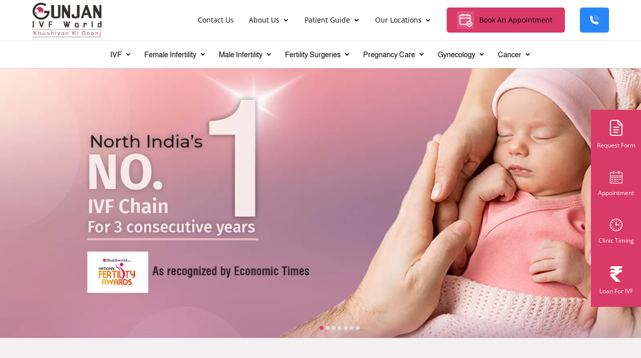

--- FILE ---
content_type: text/html; charset=UTF-8
request_url: https://www.gunjanivfworld.com/
body_size: 186136
content:
<!DOCTYPE html>
<!--[if IE 6]>
<html id="ie6" lang="en-US">
<![endif]-->
<!--[if IE 7]>
<html id="ie7" lang="en-US">
<![endif]-->
<!--[if IE 8]>
<html id="ie8" lang="en-US">
<![endif]-->
<!--[if !(IE 6) | !(IE 7) | !(IE 8)  ]><!-->
<html lang="en-US">
<!--<![endif]-->
<head><meta charset="UTF-8" /><script>if(navigator.userAgent.match(/MSIE|Internet Explorer/i)||navigator.userAgent.match(/Trident\/7\..*?rv:11/i)){var href=document.location.href;if(!href.match(/[?&]nowprocket/)){if(href.indexOf("?")==-1){if(href.indexOf("#")==-1){document.location.href=href+"?nowprocket=1"}else{document.location.href=href.replace("#","?nowprocket=1#")}}else{if(href.indexOf("#")==-1){document.location.href=href+"&nowprocket=1"}else{document.location.href=href.replace("#","&nowprocket=1#")}}}}</script><script>(()=>{class RocketLazyLoadScripts{constructor(){this.v="2.0.4",this.userEvents=["keydown","keyup","mousedown","mouseup","mousemove","mouseover","mouseout","touchmove","touchstart","touchend","touchcancel","wheel","click","dblclick","input"],this.attributeEvents=["onblur","onclick","oncontextmenu","ondblclick","onfocus","onmousedown","onmouseenter","onmouseleave","onmousemove","onmouseout","onmouseover","onmouseup","onmousewheel","onscroll","onsubmit"]}async t(){this.i(),this.o(),/iP(ad|hone)/.test(navigator.userAgent)&&this.h(),this.u(),this.l(this),this.m(),this.k(this),this.p(this),this._(),await Promise.all([this.R(),this.L()]),this.lastBreath=Date.now(),this.S(this),this.P(),this.D(),this.O(),this.M(),await this.C(this.delayedScripts.normal),await this.C(this.delayedScripts.defer),await this.C(this.delayedScripts.async),await this.T(),await this.F(),await this.j(),await this.A(),window.dispatchEvent(new Event("rocket-allScriptsLoaded")),this.everythingLoaded=!0,this.lastTouchEnd&&await new Promise(t=>setTimeout(t,500-Date.now()+this.lastTouchEnd)),this.I(),this.H(),this.U(),this.W()}i(){this.CSPIssue=sessionStorage.getItem("rocketCSPIssue"),document.addEventListener("securitypolicyviolation",t=>{this.CSPIssue||"script-src-elem"!==t.violatedDirective||"data"!==t.blockedURI||(this.CSPIssue=!0,sessionStorage.setItem("rocketCSPIssue",!0))},{isRocket:!0})}o(){window.addEventListener("pageshow",t=>{this.persisted=t.persisted,this.realWindowLoadedFired=!0},{isRocket:!0}),window.addEventListener("pagehide",()=>{this.onFirstUserAction=null},{isRocket:!0})}h(){let t;function e(e){t=e}window.addEventListener("touchstart",e,{isRocket:!0}),window.addEventListener("touchend",function i(o){o.changedTouches[0]&&t.changedTouches[0]&&Math.abs(o.changedTouches[0].pageX-t.changedTouches[0].pageX)<10&&Math.abs(o.changedTouches[0].pageY-t.changedTouches[0].pageY)<10&&o.timeStamp-t.timeStamp<200&&(window.removeEventListener("touchstart",e,{isRocket:!0}),window.removeEventListener("touchend",i,{isRocket:!0}),"INPUT"===o.target.tagName&&"text"===o.target.type||(o.target.dispatchEvent(new TouchEvent("touchend",{target:o.target,bubbles:!0})),o.target.dispatchEvent(new MouseEvent("mouseover",{target:o.target,bubbles:!0})),o.target.dispatchEvent(new PointerEvent("click",{target:o.target,bubbles:!0,cancelable:!0,detail:1,clientX:o.changedTouches[0].clientX,clientY:o.changedTouches[0].clientY})),event.preventDefault()))},{isRocket:!0})}q(t){this.userActionTriggered||("mousemove"!==t.type||this.firstMousemoveIgnored?"keyup"===t.type||"mouseover"===t.type||"mouseout"===t.type||(this.userActionTriggered=!0,this.onFirstUserAction&&this.onFirstUserAction()):this.firstMousemoveIgnored=!0),"click"===t.type&&t.preventDefault(),t.stopPropagation(),t.stopImmediatePropagation(),"touchstart"===this.lastEvent&&"touchend"===t.type&&(this.lastTouchEnd=Date.now()),"click"===t.type&&(this.lastTouchEnd=0),this.lastEvent=t.type,t.composedPath&&t.composedPath()[0].getRootNode()instanceof ShadowRoot&&(t.rocketTarget=t.composedPath()[0]),this.savedUserEvents.push(t)}u(){this.savedUserEvents=[],this.userEventHandler=this.q.bind(this),this.userEvents.forEach(t=>window.addEventListener(t,this.userEventHandler,{passive:!1,isRocket:!0})),document.addEventListener("visibilitychange",this.userEventHandler,{isRocket:!0})}U(){this.userEvents.forEach(t=>window.removeEventListener(t,this.userEventHandler,{passive:!1,isRocket:!0})),document.removeEventListener("visibilitychange",this.userEventHandler,{isRocket:!0}),this.savedUserEvents.forEach(t=>{(t.rocketTarget||t.target).dispatchEvent(new window[t.constructor.name](t.type,t))})}m(){const t="return false",e=Array.from(this.attributeEvents,t=>"data-rocket-"+t),i="["+this.attributeEvents.join("],[")+"]",o="[data-rocket-"+this.attributeEvents.join("],[data-rocket-")+"]",s=(e,i,o)=>{o&&o!==t&&(e.setAttribute("data-rocket-"+i,o),e["rocket"+i]=new Function("event",o),e.setAttribute(i,t))};new MutationObserver(t=>{for(const n of t)"attributes"===n.type&&(n.attributeName.startsWith("data-rocket-")||this.everythingLoaded?n.attributeName.startsWith("data-rocket-")&&this.everythingLoaded&&this.N(n.target,n.attributeName.substring(12)):s(n.target,n.attributeName,n.target.getAttribute(n.attributeName))),"childList"===n.type&&n.addedNodes.forEach(t=>{if(t.nodeType===Node.ELEMENT_NODE)if(this.everythingLoaded)for(const i of[t,...t.querySelectorAll(o)])for(const t of i.getAttributeNames())e.includes(t)&&this.N(i,t.substring(12));else for(const e of[t,...t.querySelectorAll(i)])for(const t of e.getAttributeNames())this.attributeEvents.includes(t)&&s(e,t,e.getAttribute(t))})}).observe(document,{subtree:!0,childList:!0,attributeFilter:[...this.attributeEvents,...e]})}I(){this.attributeEvents.forEach(t=>{document.querySelectorAll("[data-rocket-"+t+"]").forEach(e=>{this.N(e,t)})})}N(t,e){const i=t.getAttribute("data-rocket-"+e);i&&(t.setAttribute(e,i),t.removeAttribute("data-rocket-"+e))}k(t){Object.defineProperty(HTMLElement.prototype,"onclick",{get(){return this.rocketonclick||null},set(e){this.rocketonclick=e,this.setAttribute(t.everythingLoaded?"onclick":"data-rocket-onclick","this.rocketonclick(event)")}})}S(t){function e(e,i){let o=e[i];e[i]=null,Object.defineProperty(e,i,{get:()=>o,set(s){t.everythingLoaded?o=s:e["rocket"+i]=o=s}})}e(document,"onreadystatechange"),e(window,"onload"),e(window,"onpageshow");try{Object.defineProperty(document,"readyState",{get:()=>t.rocketReadyState,set(e){t.rocketReadyState=e},configurable:!0}),document.readyState="loading"}catch(t){console.log("WPRocket DJE readyState conflict, bypassing")}}l(t){this.originalAddEventListener=EventTarget.prototype.addEventListener,this.originalRemoveEventListener=EventTarget.prototype.removeEventListener,this.savedEventListeners=[],EventTarget.prototype.addEventListener=function(e,i,o){o&&o.isRocket||!t.B(e,this)&&!t.userEvents.includes(e)||t.B(e,this)&&!t.userActionTriggered||e.startsWith("rocket-")||t.everythingLoaded?t.originalAddEventListener.call(this,e,i,o):(t.savedEventListeners.push({target:this,remove:!1,type:e,func:i,options:o}),"mouseenter"!==e&&"mouseleave"!==e||t.originalAddEventListener.call(this,e,t.savedUserEvents.push,o))},EventTarget.prototype.removeEventListener=function(e,i,o){o&&o.isRocket||!t.B(e,this)&&!t.userEvents.includes(e)||t.B(e,this)&&!t.userActionTriggered||e.startsWith("rocket-")||t.everythingLoaded?t.originalRemoveEventListener.call(this,e,i,o):t.savedEventListeners.push({target:this,remove:!0,type:e,func:i,options:o})}}J(t,e){this.savedEventListeners=this.savedEventListeners.filter(i=>{let o=i.type,s=i.target||window;return e!==o||t!==s||(this.B(o,s)&&(i.type="rocket-"+o),this.$(i),!1)})}H(){EventTarget.prototype.addEventListener=this.originalAddEventListener,EventTarget.prototype.removeEventListener=this.originalRemoveEventListener,this.savedEventListeners.forEach(t=>this.$(t))}$(t){t.remove?this.originalRemoveEventListener.call(t.target,t.type,t.func,t.options):this.originalAddEventListener.call(t.target,t.type,t.func,t.options)}p(t){let e;function i(e){return t.everythingLoaded?e:e.split(" ").map(t=>"load"===t||t.startsWith("load.")?"rocket-jquery-load":t).join(" ")}function o(o){function s(e){const s=o.fn[e];o.fn[e]=o.fn.init.prototype[e]=function(){return this[0]===window&&t.userActionTriggered&&("string"==typeof arguments[0]||arguments[0]instanceof String?arguments[0]=i(arguments[0]):"object"==typeof arguments[0]&&Object.keys(arguments[0]).forEach(t=>{const e=arguments[0][t];delete arguments[0][t],arguments[0][i(t)]=e})),s.apply(this,arguments),this}}if(o&&o.fn&&!t.allJQueries.includes(o)){const e={DOMContentLoaded:[],"rocket-DOMContentLoaded":[]};for(const t in e)document.addEventListener(t,()=>{e[t].forEach(t=>t())},{isRocket:!0});o.fn.ready=o.fn.init.prototype.ready=function(i){function s(){parseInt(o.fn.jquery)>2?setTimeout(()=>i.bind(document)(o)):i.bind(document)(o)}return"function"==typeof i&&(t.realDomReadyFired?!t.userActionTriggered||t.fauxDomReadyFired?s():e["rocket-DOMContentLoaded"].push(s):e.DOMContentLoaded.push(s)),o([])},s("on"),s("one"),s("off"),t.allJQueries.push(o)}e=o}t.allJQueries=[],o(window.jQuery),Object.defineProperty(window,"jQuery",{get:()=>e,set(t){o(t)}})}P(){const t=new Map;document.write=document.writeln=function(e){const i=document.currentScript,o=document.createRange(),s=i.parentElement;let n=t.get(i);void 0===n&&(n=i.nextSibling,t.set(i,n));const c=document.createDocumentFragment();o.setStart(c,0),c.appendChild(o.createContextualFragment(e)),s.insertBefore(c,n)}}async R(){return new Promise(t=>{this.userActionTriggered?t():this.onFirstUserAction=t})}async L(){return new Promise(t=>{document.addEventListener("DOMContentLoaded",()=>{this.realDomReadyFired=!0,t()},{isRocket:!0})})}async j(){return this.realWindowLoadedFired?Promise.resolve():new Promise(t=>{window.addEventListener("load",t,{isRocket:!0})})}M(){this.pendingScripts=[];this.scriptsMutationObserver=new MutationObserver(t=>{for(const e of t)e.addedNodes.forEach(t=>{"SCRIPT"!==t.tagName||t.noModule||t.isWPRocket||this.pendingScripts.push({script:t,promise:new Promise(e=>{const i=()=>{const i=this.pendingScripts.findIndex(e=>e.script===t);i>=0&&this.pendingScripts.splice(i,1),e()};t.addEventListener("load",i,{isRocket:!0}),t.addEventListener("error",i,{isRocket:!0}),setTimeout(i,1e3)})})})}),this.scriptsMutationObserver.observe(document,{childList:!0,subtree:!0})}async F(){await this.X(),this.pendingScripts.length?(await this.pendingScripts[0].promise,await this.F()):this.scriptsMutationObserver.disconnect()}D(){this.delayedScripts={normal:[],async:[],defer:[]},document.querySelectorAll("script[type$=rocketlazyloadscript]").forEach(t=>{t.hasAttribute("data-rocket-src")?t.hasAttribute("async")&&!1!==t.async?this.delayedScripts.async.push(t):t.hasAttribute("defer")&&!1!==t.defer||"module"===t.getAttribute("data-rocket-type")?this.delayedScripts.defer.push(t):this.delayedScripts.normal.push(t):this.delayedScripts.normal.push(t)})}async _(){await this.L();let t=[];document.querySelectorAll("script[type$=rocketlazyloadscript][data-rocket-src]").forEach(e=>{let i=e.getAttribute("data-rocket-src");if(i&&!i.startsWith("data:")){i.startsWith("//")&&(i=location.protocol+i);try{const o=new URL(i).origin;o!==location.origin&&t.push({src:o,crossOrigin:e.crossOrigin||"module"===e.getAttribute("data-rocket-type")})}catch(t){}}}),t=[...new Map(t.map(t=>[JSON.stringify(t),t])).values()],this.Y(t,"preconnect")}async G(t){if(await this.K(),!0!==t.noModule||!("noModule"in HTMLScriptElement.prototype))return new Promise(e=>{let i;function o(){(i||t).setAttribute("data-rocket-status","executed"),e()}try{if(navigator.userAgent.includes("Firefox/")||""===navigator.vendor||this.CSPIssue)i=document.createElement("script"),[...t.attributes].forEach(t=>{let e=t.nodeName;"type"!==e&&("data-rocket-type"===e&&(e="type"),"data-rocket-src"===e&&(e="src"),i.setAttribute(e,t.nodeValue))}),t.text&&(i.text=t.text),t.nonce&&(i.nonce=t.nonce),i.hasAttribute("src")?(i.addEventListener("load",o,{isRocket:!0}),i.addEventListener("error",()=>{i.setAttribute("data-rocket-status","failed-network"),e()},{isRocket:!0}),setTimeout(()=>{i.isConnected||e()},1)):(i.text=t.text,o()),i.isWPRocket=!0,t.parentNode.replaceChild(i,t);else{const i=t.getAttribute("data-rocket-type"),s=t.getAttribute("data-rocket-src");i?(t.type=i,t.removeAttribute("data-rocket-type")):t.removeAttribute("type"),t.addEventListener("load",o,{isRocket:!0}),t.addEventListener("error",i=>{this.CSPIssue&&i.target.src.startsWith("data:")?(console.log("WPRocket: CSP fallback activated"),t.removeAttribute("src"),this.G(t).then(e)):(t.setAttribute("data-rocket-status","failed-network"),e())},{isRocket:!0}),s?(t.fetchPriority="high",t.removeAttribute("data-rocket-src"),t.src=s):t.src="data:text/javascript;base64,"+window.btoa(unescape(encodeURIComponent(t.text)))}}catch(i){t.setAttribute("data-rocket-status","failed-transform"),e()}});t.setAttribute("data-rocket-status","skipped")}async C(t){const e=t.shift();return e?(e.isConnected&&await this.G(e),this.C(t)):Promise.resolve()}O(){this.Y([...this.delayedScripts.normal,...this.delayedScripts.defer,...this.delayedScripts.async],"preload")}Y(t,e){this.trash=this.trash||[];let i=!0;var o=document.createDocumentFragment();t.forEach(t=>{const s=t.getAttribute&&t.getAttribute("data-rocket-src")||t.src;if(s&&!s.startsWith("data:")){const n=document.createElement("link");n.href=s,n.rel=e,"preconnect"!==e&&(n.as="script",n.fetchPriority=i?"high":"low"),t.getAttribute&&"module"===t.getAttribute("data-rocket-type")&&(n.crossOrigin=!0),t.crossOrigin&&(n.crossOrigin=t.crossOrigin),t.integrity&&(n.integrity=t.integrity),t.nonce&&(n.nonce=t.nonce),o.appendChild(n),this.trash.push(n),i=!1}}),document.head.appendChild(o)}W(){this.trash.forEach(t=>t.remove())}async T(){try{document.readyState="interactive"}catch(t){}this.fauxDomReadyFired=!0;try{await this.K(),this.J(document,"readystatechange"),document.dispatchEvent(new Event("rocket-readystatechange")),await this.K(),document.rocketonreadystatechange&&document.rocketonreadystatechange(),await this.K(),this.J(document,"DOMContentLoaded"),document.dispatchEvent(new Event("rocket-DOMContentLoaded")),await this.K(),this.J(window,"DOMContentLoaded"),window.dispatchEvent(new Event("rocket-DOMContentLoaded"))}catch(t){console.error(t)}}async A(){try{document.readyState="complete"}catch(t){}try{await this.K(),this.J(document,"readystatechange"),document.dispatchEvent(new Event("rocket-readystatechange")),await this.K(),document.rocketonreadystatechange&&document.rocketonreadystatechange(),await this.K(),this.J(window,"load"),window.dispatchEvent(new Event("rocket-load")),await this.K(),window.rocketonload&&window.rocketonload(),await this.K(),this.allJQueries.forEach(t=>t(window).trigger("rocket-jquery-load")),await this.K(),this.J(window,"pageshow");const t=new Event("rocket-pageshow");t.persisted=this.persisted,window.dispatchEvent(t),await this.K(),window.rocketonpageshow&&window.rocketonpageshow({persisted:this.persisted})}catch(t){console.error(t)}}async K(){Date.now()-this.lastBreath>45&&(await this.X(),this.lastBreath=Date.now())}async X(){return document.hidden?new Promise(t=>setTimeout(t)):new Promise(t=>requestAnimationFrame(t))}B(t,e){return e===document&&"readystatechange"===t||(e===document&&"DOMContentLoaded"===t||(e===window&&"DOMContentLoaded"===t||(e===window&&"load"===t||e===window&&"pageshow"===t)))}static run(){(new RocketLazyLoadScripts).t()}}RocketLazyLoadScripts.run()})();</script>
	
	

	
	<!--<script type="rocketlazyloadscript" data-rocket-src="https://www.kenyt.ai/botapp/ChatbotUI/dist/js/bot-loader.js" data-rocket-type="text/javascript" data-bot="267171506"></script>-->
	
<script type="application/ld+json">
{
"@context":"https://schema.org",
"@type":"Hospital",
"foundingDate":"2016",
"telephone": [ "gunjanivfworld", "9990044555"],
"url":"https://www.gunjanivfworld.com/",
"description":"Gunjan IVF World is a successful Test Tube Baby and Fertility Centre. We provide the best suited treatments for couples experiencing infertility. Our speciality is IVF (Test Tube Baby), ICSI, IUI, Laparoscopic Surgeries & Pregnancy care.Gunjan IVF Center located in Delhi, Ghaziabad, Noida and Meerut",
"logo":"https://www.gunjanivfworld.com/wp-content/uploads/2023/10/Logo-2-e1692273025417-scaled_256x129.webp",
"image":"https://www.gunjanivfworld.com/wp-content/uploads/2021/05/dr-gunjan-gupta-govil.jpg",
"name":"Gunjan IVF World - Top Fertility & IVF Centre in Delhi | Ghaziabad | Meerut | Noida",
"isAcceptingNewPatients":"True",
"pricerange":"Variable",
"MedicalSpecialty":[
"Gynecology",
"Cosmetic Gynecology",
"Urogynecology",
"Gynaecology Cancer",
"Infertility",
"Laparoscopic Surgery",
"Maternal",
"IVF Treatment"
],
"address": {
"@type": "PostalAddress",
"addressLocality": "Indirapuram, Ghaziabad, Uttar Pradesh",
"addressRegion": "India",
"postalCode": "201014",
"streetAddress": "C-6, Shakti Khand 4, Near DPS, Next to Petrol Pump"},
"currenciesAccepted":"INR",
"priceRange":"variable",
"openingHours": [
"Mon-Sun 09:00-06:00"
],
"hasMap":[
"https://maps.google.com/maps?cid=9582479047066360278",
"https://www.google.com/maps?cid=9033782291837540200"],
"paymentAccepted":"Card, Cash",
"aggregateRating": 
{"@type":"AggregateRating",
"ratingValue":"4.6",
"reviewCount":"589"},
"areaServed":[
"Delhi",
"Delhi Ncr",
"Ghaziabad",
"Noida",
"Meerut",
"Janakpuri",
"Uttar Pradesh",
"India"
],
"contactPoint" : [
    { "@type" : "ContactPoint",
      "telephone" : "+91 - 99209 14115",
      "contactType" : "patients service",
      "email":"gunjanivfworld@gmail.com"} ],
      "availableService":{
"@type":"MedicalProcedure",
"followup":"required",
"procedureType":["Surgical","Non surgical"],
"preparation":"required"},
"brand":"Gunjan IVF World",
"parentOrganization":{
"@type":"MedicalOrganization",
"name":"Gunjan IVF World",
"department":"Obstetrics and Gynaecology"
},
"founder":{
"@type":"Person",
"name":"Dr. Gunjan Gupta",
"jobTitle":"Dr. Gunjan Gupta is a Gynaecologist with specialization in IVF, Infertility & Laparoscopy specialist doctor. She is a Member of Royal College of Obs and Gynae (MRCOG) of UK and has been trained in Laparoscopy at EUDGES (France).",
"knowsAbout":[
"IVF (Test Tube Baby)",
"IVF/ICSI",
"Blastocyst Transfer",
"Embryo Freezing",
"Embryo Transfer",
"Sperm Freezing",
"Egg & Sperm Donor Program",
"Azoospermia",
"Laser Assisted Hatching",
"Preimplantation Genetic Testing (PGT)",
"Surrogacy",
"Female infertility",
"Work Up of Female Infertility",
"IUI",
"Egg Freezing",
"PCOS Treatment",
"Pre Conception Counselling",
"Recurrent Miscarriage",
"Ovulation Induction",
"Follicular Study",
"Male Infertility",
"Work Up for Male Infertility",
"Azoospermia",
"Low sperm count treatment",
"Semen Analysis and Culture",
"sperm freezing",
"DNA Fragmentation Testing",
"Genetic Testing",
"Fertility Enhancing Surgeries",
"Blocked Fallopian Tubes",
"Endometriosis",
"removal of dermoid or other ovarian Cysts",
"removal of fibroids",
"PCOS Treatment",
"removal of adhesion inside uterus",
"Removal of Endometrial Polyps",
"Pregnancy Care",
"Pregnancy Check Ups and Ultrasounds",
"Bad Obstetric History (BOH)",
"High Risk Pregnancy",
"Twins Pregnancy",
"Ultrasounds and Growth Scans",
"Pregnancy Vaccinations",
"Non Stress Testing",
"Gynee Service",
"Medical Termination",
"Menstrual Problems",
"Problems of Adolescents",
"PAP SMEAR/Liquid Based Cytology",
"Urinary and Vaginal Infections",
"Colposcopy",
"Urinary Incontinence",
"Family Planning",
"Post Menopausal Bleeding",
"Cancer Screening",
"Cervical Cancer",
"Uterine Cancer",
"Ovarian Cancer",
"Breast Cancer",
"Ultrasound Services",
"Trans Vaginal & Pelvic",
"Pregnancy Ultrasounds",
"Growth Scans and Doppler Studies",
"Genetic Counselling Clinic",
"Online Genetic Counselling",
"Non Invasive Prenatal Testing",
"Clinical and Whole Exome Sequencing"
]
},
"sameAs":[
"https://www.facebook.com/GunjanIVFWorld/",
"https://twitter.com/gunjanivfworld",
"https://www.instagram.com/gunjanivfworld/",
"https://www.pinterest.com/gunjanivfworld/",
"https://www.youtube.com/channel/UC9va4Vv0MuVtgr4FWNC7XKQ",
"https://www.linkedin.com/company/gunjan-ivf-world/"],
"potentialAction": {
      "@type": "SearchAction",
      "target": "https://www.gunjanivfworld.com/{search_term_string}?userQuery=true",
      "query-input" : "required name=search_term_string"}
}
</script>	

	
	
	
			
	<meta http-equiv="X-UA-Compatible" content="IE=edge">
	<link rel="pingback" href="https://www.gunjanivfworld.com/xmlrpc.php" />

		<!--[if lt IE 9]>
	<script src="https://www.gunjanivfworld.com/wp-content/themes/Divi/js/html5.js" type="text/javascript"></script>
	<![endif]-->

	<script type="rocketlazyloadscript" data-rocket-type="text/javascript">
		document.documentElement.className = 'js';
	</script>
		
	

	<link rel="preconnect" href="https://fonts.gstatic.com" crossorigin /><style id="et-divi-open-sans-inline-css"></style><style id="et-divi-userfonts"></style><style id="et-builder-googlefonts-cached-inline"></style><meta name='robots' content='index, follow, max-image-preview:large, max-snippet:-1, max-video-preview:-1' />

<!-- Google Tag Manager for WordPress by gtm4wp.com -->
<script data-cfasync="false" data-pagespeed-no-defer>
	var gtm4wp_datalayer_name = "dataLayer";
	var dataLayer = dataLayer || [];
</script>
<!-- End Google Tag Manager for WordPress by gtm4wp.com -->
	<!-- This site is optimized with the Yoast SEO plugin v26.7 - https://yoast.com/wordpress/plugins/seo/ -->
	<title>Best IVF &amp; Fertility Center in Noida, Indirapuram, Ghaziabad – Gunjan IVF World</title>
<link data-rocket-prefetch href="https://connect.facebook.net" rel="dns-prefetch">
<link data-rocket-prefetch href="https://www.gstatic.com" rel="dns-prefetch">
<link data-rocket-prefetch href="https://www.googletagmanager.com" rel="dns-prefetch">
<link data-rocket-prefetch href="https://cdnjs.cloudflare.com" rel="dns-prefetch">
<link data-rocket-prefetch href="https://maxcdn.bootstrapcdn.com" rel="dns-prefetch">
<link data-rocket-prefetch href="https://www.youtube.com" rel="dns-prefetch">
<link data-rocket-prefetch href="https://www.google.com" rel="dns-prefetch">
<link crossorigin data-rocket-preload as="font" href="https://fonts.gstatic.com/s/opensans/v44/memSYaGs126MiZpBA-UvWbX2vVnXBbObj2OVZyOOSr4dVJWUgsjZ0B4uaVc.ttf" rel="preload">
<link crossorigin data-rocket-preload as="font" href="https://www.gunjanivfworld.com/wp-content/uploads/et-fonts/Circular-Std-Book.ttf" rel="preload">
<link crossorigin data-rocket-preload as="font" href="https://www.gunjanivfworld.com/wp-content/themes/Divi/core/admin/fonts/modules/all/modules.woff" rel="preload">
<link crossorigin data-rocket-preload as="font" href="https://www.gunjanivfworld.com/wp-content/uploads/et-fonts/Almarai-Regular-2.ttf" rel="preload">
<style id="wpr-usedcss">@font-face{font-family:'Open Sans';font-style:normal;font-weight:400;font-stretch:normal;font-display:swap;src:url(https://fonts.gstatic.com/s/opensans/v44/memSYaGs126MiZpBA-UvWbX2vVnXBbObj2OVZyOOSr4dVJWUgsjZ0B4uaVc.ttf) format('truetype')}@font-face{font-family:'Open Sans';font-style:normal;font-weight:600;font-stretch:normal;font-display:swap;src:url(https://fonts.gstatic.com/s/opensans/v44/memSYaGs126MiZpBA-UvWbX2vVnXBbObj2OVZyOOSr4dVJWUgsgH1x4uaVc.ttf) format('truetype')}@font-face{font-family:'Open Sans';font-style:normal;font-weight:700;font-stretch:normal;font-display:swap;src:url(https://fonts.gstatic.com/s/opensans/v44/memSYaGs126MiZpBA-UvWbX2vVnXBbObj2OVZyOOSr4dVJWUgsg-1x4uaVc.ttf) format('truetype')}@font-face{font-family:'Open Sans';font-style:normal;font-weight:400;font-stretch:normal;font-display:swap;src:url(https://fonts.gstatic.com/l/font?kit=memSYaGs126MiZpBA-UvWbX2vVnXBbObj2OVZyOOSr4dVJWUgsjZ0B4uaVQ&skey=62c1cbfccc78b4b2&v=v44) format('woff')}@font-face{font-family:'Open Sans';font-style:normal;font-weight:600;font-stretch:normal;font-display:swap;src:url(https://fonts.gstatic.com/l/font?kit=memSYaGs126MiZpBA-UvWbX2vVnXBbObj2OVZyOOSr4dVJWUgsgH1x4uaVQ&skey=62c1cbfccc78b4b2&v=v44) format('woff')}@font-face{font-family:'Open Sans';font-style:normal;font-weight:700;font-stretch:normal;font-display:swap;src:url(https://fonts.gstatic.com/l/font?kit=memSYaGs126MiZpBA-UvWbX2vVnXBbObj2OVZyOOSr4dVJWUgsg-1x4uaVQ&skey=62c1cbfccc78b4b2&v=v44) format('woff')}@font-face{font-family:'Open Sans';font-style:normal;font-weight:400;font-stretch:normal;font-display:swap;src:url(https://fonts.gstatic.com/s/opensans/v44/memSYaGs126MiZpBA-UvWbX2vVnXBbObj2OVZyOOSr4dVJWUgsjZ0B4uaVI.woff2) format('woff2')}@font-face{font-family:'Open Sans';font-style:normal;font-weight:600;font-stretch:normal;font-display:swap;src:url(https://fonts.gstatic.com/s/opensans/v44/memSYaGs126MiZpBA-UvWbX2vVnXBbObj2OVZyOOSr4dVJWUgsgH1x4uaVI.woff2) format('woff2')}@font-face{font-family:'Open Sans';font-style:normal;font-weight:700;font-stretch:normal;font-display:swap;src:url(https://fonts.gstatic.com/s/opensans/v44/memSYaGs126MiZpBA-UvWbX2vVnXBbObj2OVZyOOSr4dVJWUgsg-1x4uaVI.woff2) format('woff2')}@font-face{font-family:"Almarai Bold";font-display:swap;src:url("https://www.gunjanivfworld.com/wp-content/uploads/et-fonts/Almarai-Bold-1.ttf") format("truetype")}@font-face{font-family:"Almarai Regular";font-display:swap;src:url("https://www.gunjanivfworld.com/wp-content/uploads/et-fonts/Almarai-Regular-2.ttf") format("truetype")}@font-face{font-family:"circular std book";font-display:swap;src:url("https://www.gunjanivfworld.com/wp-content/uploads/et-fonts/Circular-Std-Book.ttf") format("truetype")}@font-face{font-family:Montserrat;font-style:normal;font-weight:500;font-display:swap;src:url(https://fonts.gstatic.com/s/montserrat/v31/JTUHjIg1_i6t8kCHKm4532VJOt5-QNFgpCtZ6Hw3aX8.ttf) format('truetype')}@font-face{font-family:Montserrat;font-style:normal;font-weight:700;font-display:swap;src:url(https://fonts.gstatic.com/s/montserrat/v31/JTUHjIg1_i6t8kCHKm4532VJOt5-QNFgpCuM73w3aX8.ttf) format('truetype')}@font-face{font-family:Montserrat;font-style:normal;font-weight:500;font-display:swap;src:url(https://fonts.gstatic.com/l/font?kit=JTUHjIg1_i6t8kCHKm4532VJOt5-QNFgpCtZ6Hw3aXw&skey=7bc19f711c0de8f&v=v31) format('woff')}@font-face{font-family:Montserrat;font-style:normal;font-weight:700;font-display:swap;src:url(https://fonts.gstatic.com/l/font?kit=JTUHjIg1_i6t8kCHKm4532VJOt5-QNFgpCuM73w3aXw&skey=7bc19f711c0de8f&v=v31) format('woff')}@font-face{font-family:Montserrat;font-style:normal;font-weight:500;font-display:swap;src:url(https://fonts.gstatic.com/s/montserrat/v31/JTUHjIg1_i6t8kCHKm4532VJOt5-QNFgpCtZ6Hw3aXo.woff2) format('woff2')}@font-face{font-family:Montserrat;font-style:normal;font-weight:700;font-display:swap;src:url(https://fonts.gstatic.com/s/montserrat/v31/JTUHjIg1_i6t8kCHKm4532VJOt5-QNFgpCuM73w3aXo.woff2) format('woff2')}:root{--wp-admin-theme-color:#3858e9;--wp-admin-theme-color--rgb:56,88,233;--wp-admin-theme-color-darker-10:#2145e6;--wp-admin-theme-color-darker-10--rgb:33.0384615385,68.7307692308,230.4615384615;--wp-admin-theme-color-darker-20:#183ad6;--wp-admin-theme-color-darker-20--rgb:23.6923076923,58.1538461538,214.3076923077;--wp-admin-border-width-focus:2px}.block-editor-inserter__menu{height:100%;overflow:visible;position:relative}:where(.wp-block-popup-maker-cta-button__link){border-radius:9999px;box-shadow:none;padding:1rem 2.25rem;text-decoration:none}:root :where(.wp-block-popup-maker-cta-button){font-family:inherit;font-size:var(--wp--preset--font-size--medium);font-style:normal;line-height:inherit}:root :where(.wp-block-popup-maker-cta-button .wp-block-popup-maker-cta-button__link.is-style-outline),:root :where(.wp-block-popup-maker-cta-button.is-style-outline>.wp-block-popup-maker-cta-button__link){border:1px solid;padding:calc(1rem - 1px) calc(2.25rem - 1px)}:root :where(.wp-block-popup-maker-cta-button .wp-block-popup-maker-cta-button__link.is-style-outline:not(.has-text-color)),:root :where(.wp-block-popup-maker-cta-button.is-style-outline>.wp-block-popup-maker-cta-button__link:not(.has-text-color)){color:currentColor}:root :where(.wp-block-popup-maker-cta-button .wp-block-popup-maker-cta-button__link.is-style-outline:not(.has-background)),:root :where(.wp-block-popup-maker-cta-button.is-style-outline>.wp-block-popup-maker-cta-button__link:not(.has-background)){background-color:#0000;background-image:none}:root :where(.wp-block-popup-maker-cta-button.is-style-outline>.wp-block-popup-maker-cta-button__link.wp-block-popup-maker-cta-button__link:not(.has-background):hover){background-color:color-mix(in srgb,var(--wp--preset--color--contrast) 5%,#0000)}@supports not (background-color:color-mix(in srgb,red 50%,blue)){:where(.wp-block-popup-maker-cta-button:not(.is-style-outline))>.wp-block-popup-maker-cta-button__link:not(.is-style-outline):hover{filter:brightness(.85)}:where(.wp-block-popup-maker-cta-button.is-style-outline>.wp-block-popup-maker-cta-button__link.wp-block-popup-maker-cta-button__link:not(.has-background):hover){filter:brightness(1.05)}}.dg-carousel-lightbox{opacity:0;transition:all .3s ease;width:0;height:0;display:none}.dg-carousel-lightbox.open .image-wrapper{display:flex;justify-content:center;max-height:100%;margin:0 auto;height:100%;white-space:nowrap;align-items:center}.dg-carousel-lightbox .image-wrapper img{transform:scale(0)}@keyframes imageAnimation{from{transform:scale(0)}to{transform:scale(1)}}.dg-carousel-lightbox.open .image-wrapper span{align-self:center}.dg-carousel-lightbox.open .image-wrapper img{max-height:85vh;animation-name:imageAnimation;transform:scale(1);animation-duration:.3s;animation-timing-function:ease-out;vertical-align:middle}.dg-carousel-lightbox.open .close-btn{background-color:rgba(0,0,0,.57);border:none;box-shadow:none;padding:10px 15px;color:#fff;cursor:pointer;font-size:16px}:root{--swiper-theme-color:#007aff}.swiper-wrapper{position:relative;width:100%;height:100%;z-index:1;display:flex;transition-property:transform;box-sizing:content-box}.swiper-wrapper{transform:translate3d(0,0,0)}.swiper-slide{flex-shrink:0;width:100%;height:100%;position:relative;transition-property:transform}:root{--swiper-navigation-size:44px}.swiper-button-lock{display:none}.swiper-pagination{position:absolute;text-align:center;transition:.3s opacity;transform:translate3d(0,0,0);z-index:10}.swiper-pagination-lock{display:none}.swiper-scrollbar-lock{display:none}.swiper-slide,.swiper-wrapper{height:100%;position:relative;transition-property:transform;width:100%}.swiper-pagination,.swiper-wrapper{transform:translate3d(0,0,0)}:root{--swiper-theme-color:#007aff;--swiper-navigation-size:44px}.swiper-container{margin-left:auto;margin-right:auto;position:relative;overflow:hidden;list-style:none;padding:0;z-index:1}.swiper-wrapper{z-index:1;display:flex;box-sizing:content-box}.swiper-slide{flex-shrink:0}.swiper-slide-invisible-blank{visibility:hidden}.swiper-button-next,.swiper-button-prev{position:absolute;top:50%;width:calc(var(--swiper-navigation-size)/ 44 * 27);height:var(--swiper-navigation-size);margin-top:calc(-1 * var(--swiper-navigation-size)/ 2);z-index:10;cursor:pointer;display:flex;align-items:center;justify-content:center;color:var(--swiper-navigation-color,var(--swiper-theme-color))}.swiper-button-next.swiper-button-disabled,.swiper-button-prev.swiper-button-disabled{opacity:.35;cursor:auto;pointer-events:none}.swiper-button-next:after,.swiper-button-prev:after{font-family:swiper-icons;font-size:var(--swiper-navigation-size);text-transform:none!important;letter-spacing:0;text-transform:none;font-variant:initial;line-height:1}.swiper-button-prev{left:10px;right:auto}.swiper-button-prev:after{content:'prev'}.swiper-button-next{right:10px;left:auto}.swiper-button-next:after{content:'next'}.swiper-button-lock,.swiper-pagination-lock,.swiper-scrollbar-lock{display:none}.swiper-pagination{position:absolute;text-align:center;transition:opacity .3s;z-index:10}.swiper-pagination.swiper-pagination-hidden{opacity:0}.swiper-container-horizontal>.swiper-pagination-bullets{bottom:10px;left:0;width:100%}.swiper-pagination-bullet{width:8px;height:8px;display:inline-block;border-radius:100%;background:#000;opacity:.2}button.swiper-pagination-bullet{border:none;margin:0;padding:0;box-shadow:none;-webkit-appearance:none;-moz-appearance:none;appearance:none}.swiper-pagination-clickable .swiper-pagination-bullet{cursor:pointer}.swiper-pagination-bullet-active{opacity:1;background:var(--swiper-pagination-color,var(--swiper-theme-color))}.swiper-container-horizontal>.swiper-pagination-bullets .swiper-pagination-bullet{margin:0 4px}.swiper-scrollbar-drag{height:100%;width:100%;position:relative;background:rgba(0,0,0,.5);border-radius:10px;left:0;top:0}.swiper-slide-zoomed{cursor:move}.swiper-zoom-container{width:100%;height:100%;display:flex;justify-content:center;align-items:center;text-align:center}.swiper-zoom-container>canvas,.swiper-zoom-container>img,.swiper-zoom-container>svg{max-width:100%;max-height:100%;object-fit:contain}.swiper-lazy-preloader{width:42px;height:42px;position:absolute;left:50%;top:50%;margin-left:-21px;margin-top:-21px;z-index:10;transform-origin:50%;animation:1s linear infinite swiper-preloader-spin;box-sizing:border-box;border:4px solid var(--swiper-preloader-color,var(--swiper-theme-color));border-radius:50%;border-top-color:transparent}@keyframes swiper-preloader-spin{100%{transform:rotate(360deg)}}.swiper-container .swiper-notification{position:absolute;left:0;top:0;pointer-events:none;opacity:0;z-index:-1000}@-ms-keyframes lg-right-end{0%,100%{left:0}50%{left:-30px}}@-ms-keyframes lg-left-end{0%,100%{left:0}50%{left:30px}}[aria-label][role~=tooltip]{position:relative}[aria-label][role~=tooltip]:after,[aria-label][role~=tooltip]:before{-webkit-transform:translateZ(0);transform:translateZ(0);-webkit-backface-visibility:hidden;backface-visibility:hidden;will-change:transform;opacity:0;pointer-events:none;-webkit-transition:all var(--microtip-transition-duration,.18s) var(--microtip-transition-easing,ease-in-out) var(--microtip-transition-delay,0s);transition:all var(--microtip-transition-duration,.18s) var(--microtip-transition-easing,ease-in-out) var(--microtip-transition-delay,0s);position:absolute;-webkit-box-sizing:border-box;box-sizing:border-box;z-index:10;-webkit-transform-origin:top;transform-origin:top}[aria-label][role~=tooltip]:before{background-size:100% auto!important;content:""}[aria-label][role~=tooltip]:after{background:rgba(17,17,17,.9);border-radius:4px;color:#fff;content:attr(aria-label);font-size:var(--microtip-font-size,13px);font-weight:var(--microtip-font-weight,normal);text-transform:var(--microtip-text-transform,none);padding:.5em 1em;white-space:nowrap;-webkit-box-sizing:content-box;box-sizing:content-box}[aria-label][role~=tooltip]:focus:after,[aria-label][role~=tooltip]:focus:before,[aria-label][role~=tooltip]:hover:after,[aria-label][role~=tooltip]:hover:before{opacity:1;pointer-events:auto}.fa{-moz-osx-font-smoothing:grayscale;-webkit-font-smoothing:antialiased;display:inline-block;font-style:normal;font-variant:normal;text-rendering:auto;line-height:1}@-webkit-keyframes fa-spin{0%{-webkit-transform:rotate(0);transform:rotate(0)}to{-webkit-transform:rotate(1turn);transform:rotate(1turn)}}@keyframes fa-spin{0%{-webkit-transform:rotate(0);transform:rotate(0)}to{-webkit-transform:rotate(1turn);transform:rotate(1turn)}}.fa{font-family:"Font Awesome 5 Free"}.fa{font-weight:900}.mfp-arrow-left .mfp-a,.mfp-arrow-left:after,.mfp-arrow-right .mfp-a,.mfp-arrow-right:after{font-family:ETmodules;speak:none;font-style:normal;font-weight:400;font-variant:normal;text-transform:none;line-height:1;-webkit-font-smoothing:antialiased;-moz-osx-font-smoothing:grayscale}@-webkit-keyframes bounce{20%,53%,80%,from,to{-webkit-animation-timing-function:cubic-bezier(0.215,0.61,0.355,1);animation-timing-function:cubic-bezier(0.215,0.61,0.355,1);-webkit-transform:translate3d(0,0,0);transform:translate3d(0,0,0)}40%,43%{-webkit-animation-timing-function:cubic-bezier(0.755,0.05,0.855,0.06);animation-timing-function:cubic-bezier(0.755,0.05,0.855,0.06);-webkit-transform:translate3d(0,-30px,0);transform:translate3d(0,-30px,0)}70%{-webkit-animation-timing-function:cubic-bezier(0.755,0.05,0.855,0.06);animation-timing-function:cubic-bezier(0.755,0.05,0.855,0.06);-webkit-transform:translate3d(0,-15px,0);transform:translate3d(0,-15px,0)}90%{-webkit-transform:translate3d(0,-4px,0);transform:translate3d(0,-4px,0)}}@keyframes bounce{20%,53%,80%,from,to{-webkit-animation-timing-function:cubic-bezier(0.215,0.61,0.355,1);animation-timing-function:cubic-bezier(0.215,0.61,0.355,1);-webkit-transform:translate3d(0,0,0);transform:translate3d(0,0,0)}40%,43%{-webkit-animation-timing-function:cubic-bezier(0.755,0.05,0.855,0.06);animation-timing-function:cubic-bezier(0.755,0.05,0.855,0.06);-webkit-transform:translate3d(0,-30px,0);transform:translate3d(0,-30px,0)}70%{-webkit-animation-timing-function:cubic-bezier(0.755,0.05,0.855,0.06);animation-timing-function:cubic-bezier(0.755,0.05,0.855,0.06);-webkit-transform:translate3d(0,-15px,0);transform:translate3d(0,-15px,0)}90%{-webkit-transform:translate3d(0,-4px,0);transform:translate3d(0,-4px,0)}}.bounce{-webkit-animation-name:bounce;animation-name:bounce;-webkit-transform-origin:center bottom;transform-origin:center bottom}@-webkit-keyframes flash{50%,from,to{opacity:1}25%,75%{opacity:0}}@keyframes flash{50%,from,to{opacity:1}25%,75%{opacity:0}}.flash{-webkit-animation-name:flash;animation-name:flash}@-webkit-keyframes swing{20%{-webkit-transform:rotate3d(0,0,1,15deg);transform:rotate3d(0,0,1,15deg)}40%{-webkit-transform:rotate3d(0,0,1,-10deg);transform:rotate3d(0,0,1,-10deg)}60%{-webkit-transform:rotate3d(0,0,1,5deg);transform:rotate3d(0,0,1,5deg)}80%{-webkit-transform:rotate3d(0,0,1,-5deg);transform:rotate3d(0,0,1,-5deg)}to{-webkit-transform:rotate3d(0,0,1,0deg);transform:rotate3d(0,0,1,0deg)}}@keyframes swing{20%{-webkit-transform:rotate3d(0,0,1,15deg);transform:rotate3d(0,0,1,15deg)}40%{-webkit-transform:rotate3d(0,0,1,-10deg);transform:rotate3d(0,0,1,-10deg)}60%{-webkit-transform:rotate3d(0,0,1,5deg);transform:rotate3d(0,0,1,5deg)}80%{-webkit-transform:rotate3d(0,0,1,-5deg);transform:rotate3d(0,0,1,-5deg)}to{-webkit-transform:rotate3d(0,0,1,0deg);transform:rotate3d(0,0,1,0deg)}}.swing{-webkit-transform-origin:top center;transform-origin:top center;-webkit-animation-name:swing;animation-name:swing}@-webkit-keyframes fadeIn{from{opacity:0}to{opacity:1}}@keyframes fadeIn{from{opacity:0}to{opacity:1}}.fadeIn{-webkit-animation-name:fadeIn;animation-name:fadeIn}@-webkit-keyframes fadeInLeft{from{opacity:0;-webkit-transform:translate3d(-100%,0,0);transform:translate3d(-100%,0,0)}to{opacity:1;-webkit-transform:translate3d(0,0,0);transform:translate3d(0,0,0)}}@keyframes fadeInLeft{from{opacity:0;-webkit-transform:translate3d(-100%,0,0);transform:translate3d(-100%,0,0)}to{opacity:1;-webkit-transform:translate3d(0,0,0);transform:translate3d(0,0,0)}}@-webkit-keyframes fadeInRight{from{opacity:0;-webkit-transform:translate3d(100%,0,0);transform:translate3d(100%,0,0)}to{opacity:1;-webkit-transform:translate3d(0,0,0);transform:translate3d(0,0,0)}}@keyframes fadeInRight{from{opacity:0;-webkit-transform:translate3d(100%,0,0);transform:translate3d(100%,0,0)}to{opacity:1;-webkit-transform:translate3d(0,0,0);transform:translate3d(0,0,0)}}@-webkit-keyframes fadeOut{from{opacity:1}to{opacity:0}}@keyframes fadeOut{from{opacity:1}to{opacity:0}}.fadeOut{-webkit-animation-name:fadeOut;animation-name:fadeOut}@-webkit-keyframes fadeOutLeft{from{opacity:1}to{opacity:0;-webkit-transform:translate3d(-100%,0,0);transform:translate3d(-100%,0,0)}}@keyframes fadeOutLeft{from{opacity:1}to{opacity:0;-webkit-transform:translate3d(-100%,0,0);transform:translate3d(-100%,0,0)}}@-webkit-keyframes fadeOutRight{from{opacity:1}to{opacity:0;-webkit-transform:translate3d(100%,0,0);transform:translate3d(100%,0,0)}}@keyframes fadeOutRight{from{opacity:1}to{opacity:0;-webkit-transform:translate3d(100%,0,0);transform:translate3d(100%,0,0)}}body{margin:0;padding:0}.space{clear:both;padding:30px 0 0;width:100%;float:left}.save_button{width:450px;padding-top:30px;clear:both;margin:auto}.save_button a{background:#12a252;text-align:center;font-size:23px;color:#fff!important;display:block;padding:11px 0;text-decoration:none}.save_button a:hover{background:#079345}.pop_up_box{width:474px;background:#fff;box-shadow:0 0 5px 3px #d8d8d8;margin:200px auto;padding:20px 25px 0;font-family:helveticaregular;color:#5a6570;min-height:250px;position:relative}.pop_up_box h4{font-size:20px;color:#5a6570;text-align:center;margin:0;padding:0;line-height:22px}.pop_up_box p{font-size:17px;line-height:28px;color:#5a6570;text-align:left;margin:0;padding:25px 0 0;font-family:helveticaregular}.upload_butt{background-color:#12a252;border:none;color:#fff;font-weight:700;margin-top:10px;padding:7px 22px;width:auto;cursor:pointer;font-size:19px}.pop_up_box .button{background:#12a252;font-size:22px;line-height:24px;color:#5a6570;text-align:center;min-height:80px;margin-top:32px;box-shadow:none}.pop_up_box .button:hover{box-shadow:none!important}.pop_up_box a{color:#a4a9ad;font-size:20px;text-decoration:none;text-align:center;display:inline-block;margin-top:18px;width:100%}.pop_up_box a:hover{color:#a4a9ad}.loader-img{float:left;margin-left:-70px;display:none}.sfsi_widget{min-height:55px}.sfsi_widget a img{box-shadow:none!important;outline:0}.sfsi_wicons{display:inline-block;color:#000}.sfsi_outr_div .close{position:absolute;right:18px;top:18px}.sfsi_outr_div h2{color:#778088;font-family:helveticaregular;font-size:26px;margin:0 0 9px;padding:0;text-align:center;font-weight:400}.sfsi_outr_div ul li a{color:#5a6570;text-decoration:none}.sfsi_outr_div ul li{display:inline-block;list-style:none;margin:0;padding:0;float:none}.sfsi_wicons a{-webkit-transition:.2s ease-in-out;-moz-transition:.2s ease-in-out;-o-transition:.2s ease-in-out;-ms-transition:.2s ease-in-out}.scale{-webkit-transform:scale(1.1);-moz-transform:scale(1.1);-o-transform:scale(1.1);transform:scale(1.1)}.sfsi_outr_div li{float:left}#sfpageLoad{background:var(--wpr-bg-7bf79215-7f82-4f5f-b60e-1c5ec024fb25) 50% 50% no-repeat #f9f9f9;height:100%;left:160px;opacity:1;position:fixed;top:0;width:calc(100% - 160px);z-index:9999}.inerCnt,.inerCnt:hover,.inerCnt>a,.inerCnt>a:hover{outline:0}.sfsi_plc_btm{bottom:auto;top:100%;left:50%;margin-left:-63px;margin-top:-6px;margin-bottom:auto}.inerCnt{position:relative;z-index:inherit!important;float:left;width:100%;float:left}.sfsi_wicons{margin-bottom:30px;position:relative;padding-top:5px}.gpls_tool_bdr{width:76px}.gpls_tool_bdr{bottom:100%;left:50%;margin-bottom:-12px}.gpls_tool_bdr{bottom:100%;left:50%;margin-bottom:8px}.pop_up_box .button a{color:#fff;line-height:normal;font-size:22px;text-decoration:none;text-align:center;width:482px;height:80px;margin:0;display:table-cell;vertical-align:middle;font-family:helveticabold}.adminTooltip{left:118px;position:absolute}@media (max-width:767px){.sfsi_outr_div{top:10%}.sfsi_outr_div h2{font-size:22px!important;line-height:28px}.sfsi_wicons{padding-top:0}}.sfsi_plc_btm{padding:5px 14px 9px}.sfsi_outr_div ul li .inerCnt{float:left}.sfsi_outr_div{position:fixed;width:100%;float:none;left:50%;top:20%;margin-left:-50%;opacity:0;z-index:-1;display:block;text-align:center}.sfsi_outr_div .sfsi_FrntInner_chg{display:inline-block;padding:15px 17px 27px 18px;background:#fff;border:1px solid #ededed;box-shadow:0 0 5px #ccc;margin:20px;position:relative}.sfsi_outr_div .sfsi_FrntInner_chg .sfsi_wicons{margin-bottom:0}.sfsi_outr_div ul{list-style:none;margin:0 0 24px;padding:0;text-align:center}.sfsi_FrntInner_chg ul li:first-of-type .sfsi_wicons{margin-left:0!important}.sfsi_outr_div .sfsi_FrntInner_chg ul{margin:0 0 0 3px}.sfsi_outr_div .sfsi_FrntInner_chg ul li{margin:0 3px 0 0}@media (min-width:320px) and (max-width:480px){.sfsi_outr_div{top:10%}.sfsi_FrntInner_chg .sfsi_wicons{width:31px!important;height:31px!important}.sfsi_FrntInner_chg .sfsi_wicons img{width:100%}}@media (max-width:320px){.sfsi_FrntInner_chg .sfsi_wicons{width:31px!important;height:31px!important}.sfsi_FrntInner_chg .sfsi_wicons img{width:100%}}.sfsi_widget .sfsi_wDiv .sfsi_wicons .inerCnt a{padding:0;margin:0;width:100%;float:left;border:none}.sfsi_wicons a{box-shadow:none!important}.sfsi_wechat_follow_overlay{position:fixed;top:0;width:100%;z-index:99999;background:rgba(0,0,0,.7);height:100vh}.sfsi_wechat_follow_overlay .close_btn{position:absolute;right:60px;top:60px;font-size:40px;line-height:40px;text-decoration:none;border:1px solid #fff;padding:0 10px;border-radius:60px;color:#333;background-color:#ffff;text-decoration:none}@media (max-width:786px){.sfsi_upload_butt_container{display:inline-block}.upload_butt{height:38px}.sfsi_wechat_follow_overlay .sfsi_inner_display>div div.sfsi_upload_butt_container:first-child{margin-left:0;margin-right:20px}}a.pop-up .radio{opacity:.5;background-position:0 0!important}.sfsi_flex_container{display:flex;flex-wrap:wrap;overflow-y:scroll;height:36vh}.sfsi_flex_container>div{height:90px;width:139px;margin:10px;margin-bottom:0;text-align:center;font-size:30px;position:relative;border:1px solid #ddd}.sfsi_flex_container>div>a>img{width:100%;height:88px;object-fit:scale-down}.sfsi_flex_container>div a{position:relative;margin:0;padding:0;z-index:100;height:90px}.sfsi_pinterest_overlay{position:absolute;top:-61px;left:0;width:100%;height:90px;z-index:1000;display:inline-block;background:rgba(189,8,28,.3);text-align:center;padding-top:22px;color:#fff;transition:all .3s;display:none}.sfsi_flex_container>div:hover a .sfsi_pinterest_overlay{display:block}.success-alert{display:none;position:fixed;top:100px;right:10px;background-color:#4caf50;color:#fff;text-align:center;padding:15px;border-radius:5px;z-index:99999}.cff-wrapper:after{content:"";display:table;clear:both}#cff{float:left;width:100%;margin:0 auto;padding:0;-webkit-box-sizing:border-box;-moz-box-sizing:border-box;box-sizing:border-box}#cff .cff-posts-wrap{position:relative;clear:both;height:100%;top:0;bottom:0;width:100%}#cff .cff-item{float:left;width:100%;clear:both;padding:20px 0 15px;margin:0;border-bottom:1px solid #ddd}#cff .cff-item:first-child{padding-top:0}.cff-visual-header{margin-bottom:24px!important}.cff-visual-header .cff-header-hero{width:100%;height:300px;position:relative;overflow:hidden}.cff-visual-header .cff-header-hero img{width:100%;display:none}.cff-visual-header .cff-header-img img{display:block;width:100px;border-radius:3px;padding:0;margin:0}.cff-visual-header .cff-header-img{position:absolute;display:inline-block;line-height:1}.cff-visual-header .cff-header-text{display:inline-block;float:left;padding-top:10px;margin:0}#cff .cff-visual-header .cff-header-text h3,.cff-visual-header .cff-header-text h3{display:inline-block!important;width:auto!important;margin:0 8px 0 0!important;padding:0!important;font-size:1.2em!important;line-height:1.2em!important}.cff-header-text:after{display:table;clear:both;content:" "}#cff .cff-author-img.cff-no-consent img,#cff .cff-expand,#cff .cff-less{display:none}#cff .cff-post-text-link{display:block}.cff-post-text{width:100%;float:left}#cff .cff-post-desc,#cff h3,#cff h4,#cff h5,#cff p{float:left;width:100%;clear:both;padding:0;margin:5px 0;word-wrap:break-word}#cff .cff-author{float:left;clear:both;margin:0 0 15px;padding:0;line-height:1.2;width:100%}#cff .cff-author a{text-decoration:none;border:none}#cff .cff-author-img{float:left;width:40px;height:40px;margin:0 0 0 -100%!important;font-size:0;background:var(--wpr-bg-1e2624f0-b38e-42a2-9799-35fbf306a58b) no-repeat;background-size:100%;border-radius:50%}#cff .cff-shared-link{width:100%;float:left}#cff .cff-author img{float:left;margin:0!important;padding:0!important;border:none!important;font-size:0;border-radius:50%}.cff-no-consent .cff-header-text{margin-left:0!important}.cff-no-consent .cff-header-hero,.cff-no-consent .cff-header-img,.cff-num-diff-hide{display:none!important}#cff .cff-shared-link{clear:both;padding:5px 10px;margin:10px 0 5px;background:rgba(0,0,0,.02);border:1px solid rgba(0,0,0,.07);box-sizing:border-box}#cff .cff-link{float:left;clear:both;max-width:20%;margin:10px 0 0}#cff .cff-link img{max-width:100%}#cff .cff-post-desc{margin:5px 0 0}#cff .cff-share-tooltip{display:none;position:absolute;z-index:1000;bottom:22px;right:-40px;width:110px;padding:3px 5px 4px;margin:0;background:#333;color:#eee;font-size:12px;line-height:1.3;-moz-border-radius:4px;-webkit-border-radius:4px;border-radius:4px;-webkit-box-sizing:border-box;-moz-box-sizing:border-box;box-sizing:border-box}#cff .cff-share-tooltip a .fa,#cff .cff-share-tooltip a svg{font-size:16px;margin:0;padding:5px}#cff .cff-share-tooltip a{display:block;float:left;margin:0!important;padding:0!important;color:#eee!important;opacity:0;-moz-border-radius:4px;-webkit-border-radius:4px;border-radius:4px}#cff .cff-share-tooltip a:hover{color:#fff!important}#cff .cff-share-tooltip a.cff-show{opacity:1;transition:opacity .2s}.cff-likebox{float:left;width:100%;position:relative;margin:20px 0 0}#cff.cff-masonry,.cff-gdpr-notice{box-sizing:border-box}#cff .cff-credit img{float:left;margin:-2px 5px 0 0}#cff .cff-credit .fa{padding-right:5px;font-size:13px}.cff-credit a{display:flex;align-items:center}@media all and (max-width:640px){.cff-wrapper .cff-visual-header .cff-header-img img{width:80px}}#cff.cff-masonry .cff-item,#cff.cff-masonry .cff-item:first-child{padding-top:20px;margin-top:0}#cff.cff-masonry .cff-item,#cff.cff-masonry .cff-likebox{float:none;display:inline-block;width:30.3%;margin:0 1.5% 20px}@media (min-width:481px) and (max-width:800px){#cff.cff-masonry .cff-item,#cff.cff-masonry .cff-likebox{width:100%;margin:0}#cff.cff-masonry.masonry-2-tablet .cff-posts-wrap .cff-item,#cff.cff-masonry.masonry-2-tablet .cff-posts-wrap .cff-likebox{width:47%;margin-left:1.5%;margin-right:1.5%}#cff.cff-masonry.masonry-3-tablet .cff-posts-wrap .cff-item,#cff.cff-masonry.masonry-3-tablet .cff-posts-wrap .cff-likebox{width:30.3%;margin-left:1.5%;margin-right:1.5%}#cff.cff-masonry.masonry-4-tablet .cff-item,#cff.cff-masonry.masonry-4-tablet .cff-likebox{width:22%;margin-left:1.5%;margin-right:1.5%}}@media (max-width:480px){#cff.cff-masonry .cff-item,#cff.cff-masonry .cff-likebox{width:100%;margin:0}#cff.cff-masonry.masonry-2-mobile .cff-posts-wrap .cff-item,#cff.cff-masonry.masonry-2-mobile .cff-posts-wrap .cff-likebox{width:47%;margin-left:1.5%;margin-right:1.5%}#cff.cff-masonry.masonry-3-mobile .cff-posts-wrap .cff-item,#cff.cff-masonry.masonry-3-mobile .cff-posts-wrap .cff-likebox{width:30.3%;margin-left:1.5%;margin-right:1.5%}}#cff.cff-masonry.cff-masonry-css{width:100%;overflow:hidden;-webkit-column-gap:20px;-moz-column-gap:20px;column-gap:20px;-webkit-column-fill:auto;column-fill:unset;-webkit-column-count:3;-moz-column-count:3;column-count:3;margin:0}#cff.cff-masonry.cff-masonry-css .cff-item,#cff.cff-masonry.cff-masonry-css .cff-likebox{float:none;display:inline-block;width:100%;margin:0 0 12px}#cff.cff-masonry.cff-masonry-css .cff-likebox{width:99.5%}@media only screen and (max-width:780px){#cff.cff-masonry.cff-masonry-css{-webkit-column-count:1;-moz-column-count:1;column-count:1}#cff.cff-masonry.cff-masonry-css.masonry-2-mobile{-webkit-column-count:2;-moz-column-count:2;column-count:2;margin:0}#cff.cff-masonry.cff-masonry-css.masonry-2-mobile,#cff.cff-masonry.cff-masonry-css.masonry-2-mobile .cff-item{width:100%}}#cff.cff-disable-masonry{height:auto!important}#cff.cff-disable-masonry .cff-item,#cff.cff-disable-masonry .cff-likebox{position:relative!important;top:auto!important}.cff-gdpr-notice{max-width:100%;padding:8px 15px;margin:0;font-size:12px;background:#fdf7f7;border-radius:5px;border:1px solid #e4b1b1;line-height:1.3;display:none}.fa{display:inline-block;font:14px/1 FontAwesome;font-size:inherit;text-rendering:auto;-webkit-font-smoothing:antialiased;-moz-osx-font-smoothing:grayscale}.fa-search:before{content:"\f002"}.dica_divi_carousel{--dica-border-ripple-color:transparent}.dica-container .swiper-container{width:100%;height:auto}.dica-container .swiper-wrapper{height:auto!important;-webkit-transition-duration:2s;-o-transition-duration:2s;transition-duration:2s;-webkit-transition-property:-webkit-transform!important;transition-property:-webkit-transform!important;-o-transition-property:transform!important;transition-property:transform!important;transition-property:transform,-webkit-transform!important;-webkit-box-sizing:content-box!important;box-sizing:content-box!important}.dica_divi_carousel .dica_divi_carouselitem{font-size:14px;display:-ms-flexbox;display:flex;-ms-flex-pack:center;justify-content:center;-webkit-box-align:center;margin-bottom:0!important;-ms-flex-item-align:start;align-self:flex-start}:root .dica_divi_carousel .dica_divi_carouselitem .et_pb_module_inner,_:-ms-fullscreen{-ms-flex:1 1;flex:1 1}.dica_divi_carouselitem{-ms-flex-negative:0;flex-shrink:0;width:100%;position:relative}.dica_divi_carouselitem>div{background-position:50%;background-repeat:no-repeat;background-size:cover;border-style:solid;border-width:0}.dica_divi_carouselitem>div{width:100%;-ms-flex-positive:1;flex-grow:1}.dica_divi_carousel .dica_divi_carouselitem .dica-item-content .item-title{font-size:20px;letter-spacing:0}.dica_divi_carousel .dica_divi_carouselitem .dica-item-content .item-title a{color:inherit}.dica_divi_carousel .dica_divi_carouselitem .dica-item-content .item-subtitle{font-size:16px;letter-spacing:0}.dica_divi_carousel .dica_divi_carouselitem .dica-item-content .content{font-size:14px;letter-spacing:0}.dica_divi_carousel .dica_divi_carouselitem .dica-item-content .content.dg_enable_content_limit p:last-of-type{display:inline}.dica_divi_carousel .dica_divi_carouselitem .dica-item-content .content .dg_hide_content{position:absolute;top:-99999px}.dica_divi_carousel .dica_divi_carouselitem .dica-item.empty-content .dica-item-content{display:none}.dica_divi_carousel .dica_divi_carouselitem .dica-item-content{font-size:14px;z-index:9;display:-ms-flexbox;display:flex;-ms-flex-direction:column;flex-direction:column}.dica_divi_carouselitem .dica-item-content{background-repeat:no-repeat;background-size:cover;background-position:50%}#et-boc .dica_divi_carousel .dica_divi_carouselitem .dica-image-container .image{padding-bottom:0}.dica_divi_carousel .dica_divi_carouselitem .dica-image-container{position:relative;overflow:hidden;line-height:0}#et-boc .dica_divi_carousel .dica_divi_carouselitem .dica-image-container img,.dica_divi_carousel .dica_divi_carouselitem .dica-image-container img{border-style:solid;display:block;max-width:100%;border-width:0;position:relative}.dica_divi_carousel .dica_divi_carouselitem .dica-image-container .image{display:inline-block;position:relative;overflow:hidden;z-index:10}.dica_divi_carousel .dica_divi_carouselitem .dica-image-container{z-index:10}#et-boc .dica_divi_carousel .dica_divi_carouselitem,#et-boc .dica_divi_carousel .dica_divi_carouselitem>div,.dica_divi_carousel .dica_divi_carouselitem,.dica_divi_carousel .dica_divi_carouselitem>div{border-style:solid;border-width:0}.dica_divi_carousel .dica_divi_carouselitem .dica-item{display:-ms-flexbox;display:flex;-ms-flex-direction:column;flex-direction:column;height:100%;-ms-flex-negative:0;flex-shrink:0}.dica_divi_carousel .dica_divi_carouselitem .dica-item.loading .dica-image-container img{min-height:100px}.dica_divi_carousel .dica_divi_carouselitem .dica-item.loading .dica-image-container{margin-bottom:auto}.dica_divi_carousel .dica_divi_carouselitem .dica-item.loading .dica-item-content{margin-top:auto}.dica-container .swiper-pagination{width:100%;position:relative}.dica_divi_carousel .swiper-pagination-bullet{border-radius:100%!important;opacity:1;margin-right:4px!important}.et_pb_button{display:inline-block}.dica_divi_carousel .et_clickable .dica-image-container>.image{pointer-events:none}.dica_divi_carousel .et_clickable .dica-item{pointer-events:all}.dica-container{display:-ms-flexbox;display:flex;-ms-flex-direction:column;flex-direction:column}.dica-container .swiper-button-next,.dica-container .swiper-button-prev{background-image:none!important;width:53px;font-size:53px;height:53px;background-color:#fff;margin-top:0;line-height:.96em;left:auto;right:auto;text-align:center}.dica-container .swiper-button-next{-webkit-transition:.4s!important;-o-transition:.4s!important;transition:all .4s ease!important;margin-left:10px}.dica-container .swiper-button-prev{-webkit-transition:.3s!important;-o-transition:.3s!important;transition:all .3s ease!important;margin-right:10px}.dica-container .swiper-button-next:before,.dica-container .swiper-button-prev:before{content:attr(data-icon);display:inline-block;-webkit-box-sizing:border-box;box-sizing:border-box;font-family:ETmodules;font-weight:400;font-style:normal;font-variant:normal;-webkit-font-smoothing:antialiased;text-transform:none;color:#0c71c3;speak:none;vertical-align:super}.dica-container .swiper-buttton-container{pointer-events:none;display:-ms-flexbox;display:flex;z-index:9}.dica-container .swiper-button-next,.dica-container .swiper-button-prev{pointer-events:all;position:relative}.dica-container .swiper-button-next:after,.dica-container .swiper-button-prev:after{display:none!important}@media (min-width:981px){.desktop_middle-inside .swiper-buttton-container{position:absolute;top:50%;-webkit-transform:translateY(-50%);transform:translateY(-50%);left:0;right:0}.dica_divi_carousel .dica-container.desktop_middle-inside .swiper-buttton-container{-ms-flex-pack:justify!important;justify-content:space-between!important}}@media (max-width:980px) and (min-width:768px){.tablet_middle-inside .swiper-buttton-container{position:absolute;top:50%;-webkit-transform:translateY(-50%);transform:translateY(-50%);left:0;right:0}.dica_divi_carousel .dica-container.tablet_middle-inside .swiper-buttton-container{-ms-flex-pack:justify!important;justify-content:space-between!important}}@media (max-width:767px){.mobile_middle-inside .swiper-buttton-container{position:absolute;top:50%;-webkit-transform:translateY(-50%);transform:translateY(-50%);left:0;right:0}.dica_divi_carousel .dica-container.mobile_middle-inside .swiper-buttton-container{-ms-flex-pack:justify!important;justify-content:space-between!important}}.dg-carousel-lightbox.open .image-wrapper span:has(iframe){width:100%;max-width:900px;min-height:506px;padding-top:40px;padding-bottom:40px;position:relative}.dg-carousel-lightbox.open .image-wrapper iframe{position:absolute;display:block;top:0;left:0;width:100%;height:100%}.dg-carousel-lightbox.open .image-wrapper:has(.dg_caption){-ms-flex-direction:column;flex-direction:column}.dg-carousel-lightbox.open .image-wrapper:has(.dg_caption) span{font-family:inherit;font-size:inherit;color:#fff}.dica_divi_carousel:has(.dica-container.has_container_shadow) .swiper-container:before{content:"";position:absolute;top:0;bottom:0;left:0;right:70%;background-image:-webkit-gradient(linear,left top,right top,from(#000),to(transparent));background-image:-webkit-linear-gradient(left,#000,transparent);background-image:-o-linear-gradient(left,#000,transparent);background-image:linear-gradient(90deg,#000,transparent);z-index:3}.dica_divi_carousel:has(.dica-container.has_container_shadow) .swiper-container:after{content:"";position:absolute;top:0;bottom:0;left:70%;right:0;background-image:-webkit-gradient(linear,right top,left top,from(#000),to(transparent));background-image:-webkit-linear-gradient(right,#000,transparent);background-image:-o-linear-gradient(right,#000,transparent);background-image:linear-gradient(270deg,#000,transparent);z-index:3}.dg-carousel-lightbox{opacity:0;-webkit-transition:.3s;-o-transition:.3s;transition:all .3s ease;width:0;height:0;display:none}.dg-carousel-lightbox.open{opacity:1;width:auto;height:auto;position:fixed;background-color:rgba(51,51,51,.88);top:0;bottom:0;left:0;right:0;z-index:999999;padding-bottom:30px;display:block}.dg-carousel-lightbox.open .lightbox-header{text-align:right}.dg-carousel-lightbox.open .image-wrapper{display:-ms-flexbox;display:flex;-ms-flex-pack:center;justify-content:center;max-height:100%;margin:0 auto;height:100%;white-space:nowrap;-ms-flex-align:center;align-items:center}.dg-carousel-lightbox .image-wrapper img{-webkit-transform:scale(0);transform:scale(0)}@-webkit-keyframes imageAnimation{0%{-webkit-transform:scale(0);transform:scale(0)}to{-webkit-transform:scale(1);transform:scale(1)}}@keyframes imageAnimation{0%{-webkit-transform:scale(0);transform:scale(0)}to{-webkit-transform:scale(1);transform:scale(1)}}.dg-carousel-lightbox.open .image-wrapper span{-ms-flex-item-align:center;align-self:center}.dg-carousel-lightbox.open .image-wrapper img{max-height:85vh;-webkit-animation-name:imageAnimation;animation-name:imageAnimation;-webkit-transform:scale(1);transform:scale(1);-webkit-animation-duration:.3s;animation-duration:.3s;-webkit-animation-timing-function:ease-out;animation-timing-function:ease-out;vertical-align:middle}.dg-carousel-lightbox.open .close-btn{background-color:rgba(0,0,0,.57);border:none;-webkit-box-shadow:none;box-shadow:none;padding:10px 15px;color:#fff;cursor:pointer;font-size:16px}.et_pb_text_align_left{text-align:left}.et_pb_text_align_center{text-align:center}.dsm_image_accordion_child:not(.et-animated--vb)>div:before{content:"";z-index:0;top:0;left:0;bottom:0;right:0}.dsm_image_accordion_child:not(.et-animated--vb)>div:before{position:absolute;width:100%;height:100%;-webkit-transition:.3s ease-in-out;-o-transition:.3s ease-in-out;transition:all .3s ease-in-out}a,address,b,body,center,code,div,em,fieldset,font,form,h1,h2,h3,h4,h5,html,i,iframe,img,ins,label,legend,li,object,p,small,span,strong,ul{margin:0;padding:0;border:0;outline:0;font-size:100%;-ms-text-size-adjust:100%;-webkit-text-size-adjust:100%;vertical-align:baseline;background:0 0}body{line-height:1}ul{list-style:none}table{border-collapse:collapse;border-spacing:0}article,aside,footer,header,nav,section{display:block}body{font-family:'Open Sans',Arial,sans-serif;font-size:14px;color:#666;background-color:#fff;line-height:1.7em;font-weight:500;-webkit-font-smoothing:antialiased;-moz-osx-font-smoothing:grayscale}body.et_cover_background{background-size:cover!important;background-position:top!important;background-repeat:no-repeat!important;background-attachment:fixed}a{color:#2ea3f2}a,a:hover{text-decoration:none}p{padding-bottom:1em}p:not(.has-background):last-of-type{padding-bottom:0}p.et_normal_padding{padding-bottom:1em}strong{font-weight:700}em,i{font-style:italic}code{font-family:'Courier New',monospace;margin-bottom:10px}ins{text-decoration:none}embed,iframe,object,video{max-width:100%}h1,h2,h3,h4,h5{color:#333;padding-bottom:10px;line-height:1em;font-weight:500}h1 a,h2 a,h3 a,h4 a,h5 a{color:inherit}h1{font-size:30px}h2{font-size:26px}h3{font-size:22px}h4{font-size:18px}h5{font-size:16px}input{-webkit-appearance:none}input[type=checkbox]{-webkit-appearance:checkbox}input[type=radio]{-webkit-appearance:radio}input.text,input.title,input[type=email],input[type=text],select,textarea{background-color:#fff;border:1px solid #bbb;padding:2px;color:#4e4e4e}input.text:focus,input.title:focus,input[type=text]:focus,select:focus,textarea:focus{border-color:#2d3940;color:#3e3e3e}input.text,input.title,input[type=text],select,textarea{margin:0}textarea{padding:4px}button,input,select,textarea{font-family:inherit}img{max-width:100%;height:auto}.pagination{clear:both}.et-social-icon a:hover{color:#2ea3f2}.et-search-form{border-color:#2ea3f2}#main-content{background-color:#fff}.container{width:80%;max-width:1080px;margin:auto}body:not(.et-tb) #main-content .container,body:not(.et-tb-has-header) #main-content .container{padding-top:58px}.entry-content table:not(.variations){border:1px solid #eee;margin:0 0 15px;text-align:left;width:100%}.entry-content tr td{border-top:1px solid #eee;padding:6px 24px}#left-area ul,.entry-content ul,.et-l--body ul,.et-l--header ul{list-style-type:disc;padding:0 0 23px 1em;line-height:26px}#left-area ul li ul{padding:2px 0 2px 20px}#wpadminbar{z-index:100001}.page.et_pb_pagebuilder_layout #main-content{background-color:transparent}body #main-content .et_builder_inner_content>h1,body #main-content .et_builder_inner_content>h2,body #main-content .et_builder_inner_content>h3,body #main-content .et_builder_inner_content>h4,body #main-content .et_builder_inner_content>h5{line-height:1.4em}body #main-content .et_builder_inner_content>p{line-height:1.7em}@media (min-width:981px){#left-area{width:79.125%;padding-bottom:23px}#main-content .container:before{content:"";position:absolute;top:0;height:100%;width:1px;background-color:#e2e2e2}.et_no_sidebar #left-area{float:none;width:100%!important}.et_no_sidebar #main-content .container:before{display:none}}@media (max-width:980px){#page-container{padding-top:80px}.et-tb #page-container{padding-top:0!important}#left-area,#sidebar{width:100%!important}#main-content .container:before{display:none!important}}body.et_fixed_nav.et_boxed_layout #page-container,body.et_non_fixed_nav.et_transparent_nav.et_boxed_layout #page-container{padding-top:80px}body.et_fixed_nav.et_boxed_layout.et-tb #page-container{padding-top:0!important}.et_boxed_layout #page-container{-webkit-box-shadow:0 0 10px 0 rgba(0,0,0,.2);box-shadow:0 0 10px 0 rgba(0,0,0,.2)}.et_boxed_layout #page-container,.et_boxed_layout #page-container .container,.et_boxed_layout #page-container .et_pb_row,.et_boxed_layout.et_non_fixed_nav.et_transparent_nav #page-container #top-header,.et_fixed_nav.et_boxed_layout #page-container #main-header,.et_fixed_nav.et_boxed_layout #page-container #top-header,.et_non_fixed_nav.et_transparent_nav.et_boxed_layout #page-container #main-header{width:90%;max-width:1200px;margin:auto}.et_boxed_layout.et_vertical_nav #page-container{max-width:1425px}.et_boxed_layout.et_vertical_nav #page-container #top-header{width:auto;max-width:none}.et_boxed_layout.et_vertical_right.et_vertical_fixed #main-header{opacity:0}.et_boxed_layout.et_vertical_right.et_vertical_fixed #page-container #main-header.et_vertical_menu_set{opacity:1;-webkit-transition:opacity .4s ease-in-out;transition:opacity .4s ease-in-out}.wp-pagenavi{text-align:right;border-top:1px solid #e2e2e2;padding-top:13px;clear:both;margin-bottom:30px}.wp-pagenavi a,.wp-pagenavi span{color:#666;margin:0 5px;text-decoration:none;font-size:14px!important;font-weight:400!important;border:none!important}.wp-pagenavi a:hover,.wp-pagenavi span.current{color:#2ea3f2!important;color:#2ea3f2}.et_pb_text_align_left .wp-pagenavi{text-align:left}.et_pb_text_align_center .wp-pagenavi{text-align:center}#sidebar{padding-bottom:28px}#sidebar .et_pb_widget{margin-bottom:30px;width:100%;float:none}@media (min-width:981px) and (max-width:1100px){#sidebar .et_pb_widget{margin-left:0}}.single-project #left-area{padding-bottom:50px}.et_pb_pagebuilder_layout .entry-content,.et_pb_pagebuilder_layout .et_pb_post .entry-content{margin-bottom:0!important;padding-top:0}ul.et_pb_side_nav,ul.et_pb_side_nav *{-webkit-box-sizing:border-box;box-sizing:border-box}ul.et_pb_side_nav{-webkit-border-top-left-radius:5px;-webkit-border-bottom-left-radius:5px;-moz-border-radius-topleft:5px;-moz-border-radius-bottomleft:5px;border-top-left-radius:5px;border-bottom-left-radius:5px;position:fixed;right:0;top:50%;width:40px;background:rgba(0,0,0,.4);padding:10px;z-index:99999;display:block;opacity:0}ul.et_pb_side_nav li.side_nav_item{padding:7px}ul.et_pb_side_nav .side_nav_item a{display:block;background-color:hsla(0,0%,100%,.5);text-indent:-9999px;border-radius:7px;margin-right:10px;height:7px;width:7px}ul.et_pb_side_nav.et-visible{opacity:1;-webkit-animation:1.5s cubic-bezier(.77,0,.175,1) fadeInRight;animation:1.5s cubic-bezier(.77,0,.175,1) fadeInRight}ul.et_pb_side_nav .side_nav_item a.active{background-color:#fff!important}.et_pb_scroll_top.et-pb-icon{text-align:center;background:rgba(0,0,0,.4);text-decoration:none;position:fixed;z-index:99999;bottom:125px;right:0;-webkit-border-top-left-radius:5px;-webkit-border-bottom-left-radius:5px;-moz-border-radius-topleft:5px;-moz-border-radius-bottomleft:5px;border-top-left-radius:5px;border-bottom-left-radius:5px;display:none;cursor:pointer;font-size:30px;padding:5px;color:#fff}.et_pb_scroll_top:before{content:"2"}.et_pb_scroll_top.et-visible{opacity:1;-webkit-animation:1s cubic-bezier(.77,0,.175,1) fadeInRight;animation:1s cubic-bezier(.77,0,.175,1) fadeInRight}.et_pb_scroll_top.et-hidden{opacity:0;-webkit-animation:1s cubic-bezier(.77,0,.175,1) fadeOutRight;animation:1s cubic-bezier(.77,0,.175,1) fadeOutRight}.woocommerce .woocommerce-error{background:#2ea3f2}.woocommerce #content input.button,.woocommerce #content input.button.alt,.woocommerce #content input.button.alt:hover,.woocommerce #content input.button:hover,.woocommerce a.button,.woocommerce a.button.alt,.woocommerce a.button.alt:hover,.woocommerce a.button:hover,.woocommerce button.button,.woocommerce button.button.alt,.woocommerce button.button.alt.disabled,.woocommerce button.button.alt.disabled:hover,.woocommerce button.button.alt:hover,.woocommerce input.button,.woocommerce input.button.alt,.woocommerce input.button.alt:hover,.woocommerce input.button:hover,.woocommerce-page #content input.button,.woocommerce-page #content input.button.alt,.woocommerce-page #content input.button.alt:hover,.woocommerce-page a.button,.woocommerce-page a.button.alt,.woocommerce-page a.button.alt:hover,.woocommerce-page a.button:hover,.woocommerce-page button.button,.woocommerce-page button.button.alt,.woocommerce-page button.button.alt.disabled,.woocommerce-page button.button.alt.disabled:hover,.woocommerce-page button.button.alt:hover,.woocommerce-page button.button:hover,.woocommerce-page input.button,.woocommerce-page input.button.alt,.woocommerce-page input.button.alt:hover,.woocommerce-page input.button:hover{color:#2ea3f2}.woocommerce #content input.button,.woocommerce #content input.button.alt,.woocommerce a.button,.woocommerce a.button.alt,.woocommerce button.button,.woocommerce button.button.alt,.woocommerce button.button.alt.disabled,.woocommerce button.button:disabled,.woocommerce button.button:disabled[disabled],.woocommerce input.button,.woocommerce input.button.alt,.woocommerce-page #content input.button,.woocommerce-page #content input.button.alt,.woocommerce-page a.button,.woocommerce-page a.button.alt,.woocommerce-page button.button,.woocommerce-page button.button.alt,.woocommerce-page button.button.alt.disabled,.woocommerce-page input.button,.woocommerce-page input.button.alt{font-size:20px;font-weight:500;padding:.3em 1em;line-height:1.7em!important;background:0 0;position:relative;border:2px solid;border-radius:3px;-webkit-transition:.2s;transition:all .2s}.woocommerce a.button.alt,.woocommerce-page a.button.alt{border-color:#2ea3f2}.woocommerce #content input.button.alt:hover,.woocommerce #content input.button:hover,.woocommerce a.button.alt:hover,.woocommerce a.button:hover,.woocommerce button.button.alt.disabled:hover,.woocommerce button.button.alt:hover,.woocommerce button.button:disabled:hover,.woocommerce button.button:hover,.woocommerce input.button.alt:hover,.woocommerce input.button:hover,.woocommerce-page #content input.button.alt:hover,.woocommerce-page #content input.button:hover,.woocommerce-page a.button.alt:hover,.woocommerce-page a.button:hover,.woocommerce-page button.button.alt.disabled:hover,.woocommerce-page button.button.alt:hover,.woocommerce-page button.button:disabled:hover,.woocommerce-page button.button:hover,.woocommerce-page input.button.alt:hover,.woocommerce-page input.button:hover{border:2px solid transparent;padding:.3em 2em .3em 1em}.woocommerce #content input.button.alt:hover,.woocommerce #content input.button:hover,.woocommerce a.button.alt:hover,.woocommerce a.button:hover,.woocommerce button.button.alt.disabled:hover,.woocommerce button.button.alt:hover,.woocommerce button.button:hover,.woocommerce input.button.alt:hover,.woocommerce input.button:hover,.woocommerce-page #content input.button.alt:hover,.woocommerce-page #content input.button:hover,.woocommerce-page a.button.alt:hover,.woocommerce-page a.button:hover,.woocommerce-page button.button.alt.disabled:hover,.woocommerce-page button.button.alt:hover,.woocommerce-page button.button:hover,.woocommerce-page input.button.alt:hover,.woocommerce-page input.button:hover{background:rgba(0,0,0,.05)}.woocommerce #content input.button.alt:after,.woocommerce #content input.button:after,.woocommerce #content input.button:before,.woocommerce a.button.alt:after,.woocommerce a.button:after,.woocommerce a.button:before,.woocommerce button.button.alt:after,.woocommerce button.button:before,.woocommerce button.button:not(.button-confirm):after,.woocommerce input.button.alt:after,.woocommerce input.button:after,.woocommerce input.button:before,.woocommerce-page #content input.button.alt:after,.woocommerce-page #content input.button:after,.woocommerce-page #content input.button:before,.woocommerce-page a.button.alt:after,.woocommerce-page a.button:after,.woocommerce-page a.button:before,.woocommerce-page button.button.alt:after,.woocommerce-page button.button:before,.woocommerce-page button.button:not(.button-confirm):after,.woocommerce-page input.button.alt:after,.woocommerce-page input.button:after,.woocommerce-page input.button:before{font-family:ETmodules;font-size:32px;line-height:1em;content:"\35";opacity:0;position:absolute;margin-left:-1em;-webkit-transition:.2s;transition:all .2s}.woocommerce #content input.button:before,.woocommerce a.button:before,.woocommerce button.button:before,.woocommerce input.button:before,.woocommerce-page #content input.button:before,.woocommerce-page a.button:before,.woocommerce-page button.button:before,.woocommerce-page input.button:before{display:none}.woocommerce #content input.button.alt:hover:after,.woocommerce #content input.button:hover:after,.woocommerce a.button.alt:hover:after,.woocommerce a.button:hover:after,.woocommerce button.button.alt:hover:after,.woocommerce button.button:hover:after,.woocommerce input.button.alt:hover:after,.woocommerce input.button:hover:after,.woocommerce-page #content input.button.alt:hover:after,.woocommerce-page #content input.button:hover:after,.woocommerce-page a.button.alt:hover:after,.woocommerce-page a.button:hover:after,.woocommerce-page button.button.alt:hover:after,.woocommerce-page button.button:hover:after,.woocommerce-page input.button.alt:hover:after,.woocommerce-page input.button:hover:after{opacity:1;margin-left:0}.woocommerce input.button,.woocommerce input.button:hover{padding:.3em 1em!important}.entry-content address{line-height:24px;margin-bottom:12px}.product_meta{border:solid #dadada;border-width:1px 0 0;font-size:14px;color:#666;padding-top:6px}#content-area table td,#content-area table tr{padding:.857em .587em;max-width:100%}.woocommerce form .form-row textarea::-webkit-input-placeholder{color:#999}.woocommerce form .form-row textarea::-moz-placeholder{color:#999}.woocommerce form .form-row textarea:-ms-input-placeholder{color:#999}.woocommerce form .form-row textarea::-ms-input-placeholder{color:#999}.woocommerce form .form-row textarea::placeholder{color:#999}.woocommerce form .form-row textarea{-webkit-appearance:none;background-color:#eee;max-width:100%;border-width:0;border-radius:0;color:#999;font-size:14px;padding:16px;line-height:1.7em;border-style:solid}body.woocommerce .woocommerce-tabs{border:1px solid #d9d9d9;margin:30px 0 45px}.woocommerce-error{-webkit-box-shadow:none!important;box-shadow:none!important;text-shadow:none!important;font-size:18px!important;color:#fff!important;padding:15px!important;border:none}.woocommerce-error:before{display:none!important;color:#fff!important}.woocommerce form.checkout_coupon{border-color:#eee}@media (max-width:767px){.woocommerce .form-row{float:none!important;width:auto!important}}.comment-reply-link{color:#2ea3f2}.comment-reply-link:hover{background:rgba(0,0,0,.05)}.comment-reply-link:hover:after{opacity:1;margin-left:0}.et_pb_widget .wp-block-search__label,.widget_search .screen-reader-text{display:none}.et_pb_widget .wp-block-search__button,.et_pb_widget .wp-block-search__input,.widget_search input#s{padding:.7em;height:40px!important;margin:0;font-size:14px;line-height:normal!important;border:1px solid #ddd;color:#666}.et_pb_widget .wp-block-search__input,.widget_search #s{width:100%;border-radius:3px}.et_pb_widget .wp-block-search,.widget_search #searchform{position:relative}.et_pb_widget .wp-block-search__button{background-color:#ddd;-webkit-border-top-right-radius:3px;-webkit-border-bottom-right-radius:3px;-moz-border-radius-topright:3px;-moz-border-radius-bottomright:3px;border-top-right-radius:3px;border-bottom-right-radius:3px;position:absolute;right:0;top:0}.et_pb_widget .wp-block-search__button{cursor:pointer}#et-secondary-menu li,#top-menu li{word-wrap:break-word}.et_mobile_menu,.nav li ul{border-color:#2ea3f2}#top-menu li.current-menu-item>a,.mobile_menu_bar:after,.mobile_menu_bar:before{color:#2ea3f2}#main-header{-webkit-transition:background-color .4s,color .4s,opacity .4s ease-in-out,-webkit-transform .4s;transition:background-color .4s,color .4s,opacity .4s ease-in-out,-webkit-transform .4s;transition:background-color .4s,color .4s,transform .4s,opacity .4s ease-in-out;transition:background-color .4s,color .4s,transform .4s,opacity .4s ease-in-out,-webkit-transform .4s}#main-header.et-disabled-animations *{-webkit-transition-duration:0s!important;transition-duration:0s!important}.container{text-align:left;position:relative}.et_fixed_nav.et_show_nav #page-container{padding-top:80px}.et_fixed_nav.et_show_nav.et-tb #page-container{padding-top:0!important}.et_fixed_nav.et_show_nav.et_secondary_nav_enabled #page-container{padding-top:111px}.et_fixed_nav #main-header{position:fixed}.et_header_style_left #et-top-navigation{padding-top:33px}.et_header_style_left #et-top-navigation nav>ul>li>a{padding-bottom:33px}.et_header_style_left .logo_container{position:absolute;height:100%;width:100%}.et_header_style_left #et-top-navigation .mobile_menu_bar{padding-bottom:24px}#logo{width:auto;-webkit-transition:.4s ease-in-out;transition:all .4s ease-in-out;margin-bottom:0;max-height:54%;display:inline-block;float:none;vertical-align:middle;-webkit-transform:translateZ(0)}.logo_container{-webkit-transition:.4s ease-in-out;transition:all .4s ease-in-out}span.logo_helper{display:inline-block;height:100%;vertical-align:middle;width:0}.safari .centered-inline-logo-wrap{-webkit-transform:translateZ(0);-webkit-transition:.4s ease-in-out;transition:all .4s ease-in-out}#et-define-logo-wrap img{width:100%}.gecko #et-define-logo-wrap.svg-logo{position:relative!important}#top-menu,#top-menu-nav{line-height:0}#et-top-navigation{font-weight:600}.et_fixed_nav #et-top-navigation{-webkit-transition:.4s ease-in-out;transition:all .4s ease-in-out}#top-menu,nav#top-menu-nav,nav.et-menu-nav{float:left}#top-menu li{display:inline-block;font-size:14px;padding-right:22px}#top-menu>li:last-child{padding-right:0}.et_fullwidth_nav.et_non_fixed_nav.et_header_style_left #top-menu>li:last-child>ul.sub-menu{right:0}#top-menu a{color:rgba(0,0,0,.6);text-decoration:none;display:block;position:relative;-webkit-transition:opacity .4s ease-in-out,background-color .4s ease-in-out;transition:opacity .4s ease-in-out,background-color .4s ease-in-out}#top-menu-nav>ul>li>a:hover{opacity:.7;-webkit-transition:.4s ease-in-out;transition:all .4s ease-in-out}#et_top_search{float:right;margin:3px 0 0 22px;position:relative;display:block;width:18px}.et-search-form{top:0;bottom:0;right:0;position:absolute;z-index:1000;width:100%}.et-search-form input{width:90%;border:none;color:#333;position:absolute;top:0;bottom:0;right:30px;margin:auto;background:0 0}.et-search-form .et-search-field::-ms-clear{width:0;height:0;display:none}.et_search_form_container{-webkit-animation:none;animation:none;-o-animation:none}.container.et_search_form_container{position:relative;opacity:0;height:1px}.container.et_search_form_container.et_pb_search_visible{z-index:999;-webkit-animation:1s cubic-bezier(.77,0,.175,1) fadeInTop;animation:1s cubic-bezier(.77,0,.175,1) fadeInTop}.et_pb_search_visible.et_pb_no_animation{opacity:1}.et_pb_search_form_hidden{-webkit-animation:1s cubic-bezier(.77,0,.175,1) fadeOutTop;animation:1s cubic-bezier(.77,0,.175,1) fadeOutTop}span.et_close_search_field{display:block;width:30px;height:30px;z-index:99999;position:absolute;right:0;cursor:pointer;top:0;bottom:0;margin:auto}span.et_close_search_field:after{font-family:ETmodules;content:"\4d";speak:none;font-weight:400;-webkit-font-feature-settings:normal;font-feature-settings:normal;font-variant:normal;text-transform:none;line-height:1;-webkit-font-smoothing:antialiased;font-size:32px;display:inline-block;-webkit-box-sizing:border-box;box-sizing:border-box}.container.et_menu_container{z-index:99}.container.et_search_form_container.et_pb_search_form_hidden{z-index:1!important}.et_search_outer{width:100%;overflow:hidden;position:absolute;top:0}.container.et_pb_menu_hidden{z-index:-1}form.et-search-form{background:0 0!important}input[type=search]::-webkit-search-cancel-button{-webkit-appearance:none}#et-top-navigation{float:right}#top-menu li li{padding:0 20px;margin:0}#top-menu li li a{padding:6px 20px;width:200px}.nav li.et-touch-hover>ul{opacity:1;visibility:visible}#et-secondary-nav .menu-item-has-children>a:first-child:after,#top-menu .menu-item-has-children>a:first-child:after{font-family:ETmodules;content:"3";font-size:16px;position:absolute;right:0;top:0;font-weight:800}#et-secondary-nav .menu-item-has-children>a:first-child,#top-menu .menu-item-has-children>a:first-child{padding-right:20px}#top-menu li .menu-item-has-children>a:first-child{padding-right:40px}#top-menu li .menu-item-has-children>a:first-child:after{right:20px;top:6px}#top-menu li.mega-menu{position:inherit}#top-menu li.mega-menu>ul{padding:30px 20px;position:absolute!important;width:100%;left:0!important}#top-menu li.mega-menu ul li{margin:0;float:left!important;display:block!important;padding:0!important}#top-menu li.mega-menu>ul>li:nth-of-type(4n){clear:right}#top-menu li.mega-menu>ul>li:nth-of-type(4n+1){clear:left}#top-menu li.mega-menu ul li li{width:100%}#top-menu li.mega-menu li>ul{-webkit-animation:none!important;animation:none!important;padding:0;border:none;left:auto;top:auto;width:90%!important;position:relative;-webkit-box-shadow:none;box-shadow:none}#top-menu li.mega-menu li ul{visibility:visible;opacity:1;display:none}#top-menu li.mega-menu.et-hover li ul{display:block}#top-menu li.mega-menu.et-hover>ul{opacity:1!important;visibility:visible!important}#top-menu li.mega-menu>ul>li>a{width:90%;padding:0 20px 10px}#top-menu li.mega-menu>ul>li>a:first-child{padding-top:0!important;font-weight:700;border-bottom:1px solid rgba(0,0,0,.03)}#top-menu li.mega-menu>ul>li>a:first-child:hover{background-color:transparent!important}#top-menu li.mega-menu li>a{width:100%}#top-menu li.mega-menu.mega-menu-parent li li,#top-menu li.mega-menu.mega-menu-parent li>a{width:100%!important}#top-menu li.mega-menu.mega-menu-parent li>.sub-menu{float:left;width:100%!important}#top-menu li.mega-menu>ul>li{width:25%;margin:0}#top-menu li.mega-menu .menu-item-has-children>a:first-child:after{display:none}#top-menu li.mega-menu>ul>li>ul>li{width:100%;margin:0}#et_mobile_nav_menu{float:right;display:none}.et_toggle_slide_menu:after,.mobile_menu_bar:before{content:"\61";font-size:32px;left:0;position:relative;top:0;cursor:pointer}.et_pb_menu_hidden #top-menu{opacity:0;-webkit-animation:1s cubic-bezier(.77,0,.175,1) fadeOutBottom;animation:1s cubic-bezier(.77,0,.175,1) fadeOutBottom}.et_pb_menu_visible #top-menu{z-index:99;opacity:1;-webkit-animation:1s cubic-bezier(.77,0,.175,1) fadeInBottom;animation:1s cubic-bezier(.77,0,.175,1) fadeInBottom}.et_pb_menu_hidden #top-menu,.et_pb_menu_hidden .mobile_menu_bar{opacity:0;-webkit-animation:1s cubic-bezier(.77,0,.175,1) fadeOutBottom;animation:1s cubic-bezier(.77,0,.175,1) fadeOutBottom}.et_pb_menu_visible #top-menu,.et_pb_menu_visible .mobile_menu_bar{z-index:99;opacity:1;-webkit-animation:1s cubic-bezier(.77,0,.175,1) fadeInBottom;animation:1s cubic-bezier(.77,0,.175,1) fadeInBottom}.et_pb_no_animation #top-menu,.et_pb_no_animation .mobile_menu_bar,.et_pb_no_animation.et_search_form_container{animation:none!important;-o-animation:none!important;-webkit-animation:none!important;-moz-animation:none!important}body.admin-bar.et_fixed_nav #main-header{top:32px}body.et_fixed_nav.et_secondary_nav_enabled #main-header{top:30px}body.admin-bar.et_fixed_nav.et_secondary_nav_enabled #main-header{top:63px}@media (min-width:981px){#sidebar{float:left;width:20.875%}.et_hide_fixed_logo #main-header.et-fixed-header .logo_container,.et_hide_primary_logo #main-header:not(.et-fixed-header) .logo_container{height:0;opacity:0;-webkit-transition:.4s ease-in-out;transition:all .4s ease-in-out}.et_hide_fixed_logo #main-header.et-fixed-header .centered-inline-logo-wrap,.et_hide_primary_logo #main-header:not(.et-fixed-header) .centered-inline-logo-wrap{height:0;opacity:0;padding:0}.et-animated-content#page-container{-webkit-transition:margin-top .4s ease-in-out;transition:margin-top .4s ease-in-out}.et_hide_nav #page-container{-webkit-transition:none;transition:none}.et_fullwidth_nav .et-search-form,.et_fullwidth_nav .et_close_search_field{right:30px}#main-header.et-fixed-header{-webkit-box-shadow:0 0 7px rgba(0,0,0,.1)!important;box-shadow:0 0 7px rgba(0,0,0,.1)!important}.et_header_style_left .et-fixed-header #et-top-navigation{padding-top:20px}.et_header_style_left .et-fixed-header #et-top-navigation nav>ul>li>a{padding-bottom:20px}.et_hide_nav.et_fixed_nav #main-header{opacity:0}.et_hide_nav.et_fixed_nav .et-fixed-header#main-header{-webkit-transform:translateY(0)!important;transform:translateY(0)!important;opacity:1}.et_hide_nav .centered-inline-logo-wrap,.et_hide_nav.et_fixed_nav #main-header{-webkit-transition-duration:.7s;transition-duration:.7s}.et_hide_nav #page-container{padding-top:0!important}.et_primary_nav_dropdown_animation_fade #et-top-navigation ul li:hover>ul,.et_secondary_nav_dropdown_animation_fade #et-secondary-nav li:hover>ul{-webkit-transition:.2s ease-in-out;transition:all .2s ease-in-out}.et_fullwidth_nav #main-header .container{width:100%;max-width:100%;padding-right:32px;padding-left:30px}.et_non_fixed_nav.et_fullwidth_nav.et_header_style_left #main-header .container{padding-left:0}.et_non_fixed_nav.et_fullwidth_nav.et_header_style_left .logo_container{padding-left:30px}}@media (max-width:980px){.et_fixed_nav.et_show_nav #page-container,.et_fixed_nav.et_show_nav.et_secondary_nav_enabled #page-container{padding-top:80px}.et_fixed_nav.et_show_nav.et-tb #page-container{padding-top:0!important}.et_non_fixed_nav #page-container{padding-top:0}.et_fixed_nav.et_secondary_nav_only_menu.admin-bar #main-header{top:32px!important}#top-menu{display:none}.et_hide_nav.et_fixed_nav #main-header{-webkit-transform:translateY(0)!important;transform:translateY(0)!important;opacity:1}#et-top-navigation{margin-right:0;-webkit-transition:none;transition:none}.et_fixed_nav #main-header{position:absolute}.et_header_style_left #et-top-navigation,.et_header_style_left .et-fixed-header #et-top-navigation{padding-top:24px;display:block}.et_fixed_nav #main-header{-webkit-transition:none;transition:none}#logo,#main-header,.container,.logo_container{-webkit-transition:none;transition:none}.et_header_style_left #logo{max-width:50%}#et_top_search{margin:0 35px 0 0;float:left}.et_header_style_left .et-search-form{width:50%!important;max-width:50%!important}#et_mobile_nav_menu{display:block}}@media screen and (max-width:782px){body.admin-bar.et_fixed_nav #main-header{top:46px}body.admin-bar.et_header_style_slide .et_slide_in_menu_container{top:46px}}@media (max-width:767px){#et-top-navigation{margin-right:0}body.admin-bar.et_fixed_nav #main-header{top:46px}}@media print{#page-container{padding-top:0!important}#main-header,#top-header{position:relative!important;top:auto!important;right:auto!important;bottom:auto!important;left:auto!important}}#main-footer .widget_block h1,#main-footer .widget_block h2,#main-footer .widget_block h3,#main-footer .widget_block h4,#main-footer .widget_block h5,.footer-widget h4{color:#2ea3f2}.footer-widget li:before{border-color:#2ea3f2}#main-footer{background-color:#222}#footer-widgets{padding:6% 0 0}.footer-widget{float:left;color:#fff}.last{margin-right:0}.footer-widget .fwidget:last-child{margin-bottom:0!important}#footer-widgets .footer-widget li{padding-left:14px;position:relative}#footer-widgets .footer-widget li:before{border-radius:3px;border-style:solid;border-width:3px;content:"";left:0;position:absolute;top:9px}#footer-widgets .footer-widget a{color:#fff}#footer-widgets .footer-widget li a{color:#fff;text-decoration:none}#footer-widgets .footer-widget li a:hover{color:hsla(0,0%,100%,.7)}.footer-widget .widget_adsensewidget ins{min-width:160px}#footer-bottom{background-color:#1f1f1f;background-color:rgba(0,0,0,.32);padding:15px 0 5px}#footer-bottom a{-webkit-transition:.4s ease-in-out;transition:all .4s ease-in-out}#footer-info{text-align:left;color:#666;padding-bottom:10px;float:left}#footer-info a{font-weight:700;color:#666}#footer-info a:hover{opacity:.7}@media (max-width:980px){.footer-widget:nth-child(n){width:46.25%!important;margin:0 7.5% 7.5% 0!important}#footer-widgets .footer-widget .fwidget{margin-bottom:16.21%}#footer-widgets{padding:8% 0}#footer-widgets .footer-widget:nth-child(2n){margin-right:0!important}#footer-widgets .footer-widget:nth-last-child(-n+2){margin-bottom:0!important}#footer-info{text-align:center}#footer-info{float:none}}@media (max-width:767px){#footer-widgets .footer-widget{width:100%!important;margin-right:0!important}#footer-widgets .footer-widget .fwidget,#footer-widgets .footer-widget:nth-child(n){margin-bottom:9.5%!important}#footer-widgets{padding:10% 0}#footer-widgets .footer-widget .fwidget:last-child,#footer-widgets .footer-widget:last-child{margin-bottom:0!important}}@media (max-width:479px){#et-top-navigation{margin-right:0}#footer-widgets .footer-widget:nth-child(n),.footer-widget .fwidget{margin-bottom:11.5%!important}#footer-widgets .footer-widget.last{margin-bottom:0!important}#footer-widgets{padding:12% 0}}.et_header_style_split #et-top-navigation{padding-top:33px}.et_header_style_split #et-top-navigation nav>ul>li>a{padding-bottom:33px;z-index:3}.et_header_style_split #main-header .centered-inline-logo-wrap{margin:-33px 0;height:66px;-webkit-transition:.4s ease-in-out;transition:all .4s ease-in-out}.et_header_style_split #main-header .centered-inline-logo-wrap .logo_container,.et_header_style_split #main-header .centered-inline-logo-wrap a{height:100%}.et_header_style_split #main-header .logo_container{position:static}.et_header_style_split #top-menu-nav{display:inline-block}.et_header_style_split #et_top_search{float:none;display:inline-block}.et_header_style_split #et-top-navigation .mobile_menu_bar{padding-bottom:24px}.et_header_style_split #et-top-navigation{float:none;text-align:center;display:inline-block;position:relative;vertical-align:middle;width:100%;line-height:1}.et_header_style_split #main-header .container,.et_header_style_split #main-header .logo_container{text-align:center;z-index:2}.et_header_style_split span.logo_helper{display:none}.et_header_style_split #main-header nav.et-menu-nav,.et_header_style_split #top-header nav.et-menu-nav,.et_header_style_split #top-menu,.et_header_style_split nav#top-menu-nav{float:none}.safari.et_header_style_split #et-top-navigation{-webkit-transform:translateZ(0)}@media (min-width:981px){.et_header_style_split.et_hide_fixed_logo #main-header.et-fixed-header .logo_container,.et_header_style_split.et_hide_primary_logo #main-header:not(.et-fixed-header) .logo_container{height:0;opacity:0;padding:0}.et_header_style_split #logo{display:none}.et_header_style_split .centered-inline-logo-wrap #logo{display:inline;display:initial;-webkit-animation:1s cubic-bezier(.77,0,.175,1) fadeIn;animation:1s cubic-bezier(.77,0,.175,1) fadeIn}.et_header_style_split.ie .centered-inline-logo-wrap #logo{display:inline}.et_header_style_split.et_hide_primary_logo .centered-inline-logo-wrap{width:0}.et_header_style_split .et-fixed-header #et-top-navigation{padding-top:20px}.et_header_style_split .et-fixed-header #et-top-navigation nav>ul>li>a{padding-bottom:20px}.et_header_style_split .et-fixed-header .centered-inline-logo-wrap{margin:-20px 0;height:54px;width:54px}}@media (max-width:980px){.et_header_style_split #main-header{padding:20px 0}.et_header_style_split #et-top-navigation,.et_header_style_split .et-fixed-header #et-top-navigation{display:block;padding-top:0}.et_header_style_split header#main-header .logo_container{height:auto;max-height:100px;padding:0}.et_header_style_split #logo{max-height:60px;max-width:50%}.et_header_style_split .et_search_outer{display:none}.et_header_style_split #et_top_search{display:none!important}.et_header_style_split .et-search-form{width:50%!important;max-width:50%!important}.et_header_style_split .et_menu_container .mobile_menu_bar{opacity:1}.et_header_style_split .mobile_nav .select_page{display:inline-block;color:#666;font-size:14px}.et_header_style_split #et_mobile_nav_menu{float:none;position:relative;margin-top:20px;display:block}.et_header_style_split nav#top-menu-nav{display:none}.et_header_style_split #main-header .mobile_nav{display:block;text-align:left;background-color:rgba(0,0,0,.05);border-radius:5px;padding:9px 10px}.et_header_style_split .et_menu_container .mobile_menu_bar{position:absolute;right:5px;top:2px}.et_header_style_split .et_mobile_menu{top:53px}}.et_header_style_fullscreen .et_slide_in_menu_container .et_mobile_menu li a{font-size:30px}.et_header_style_fullscreen .et_slide_in_menu_container,.et_header_style_fullscreen .et_slide_in_menu_container a,.et_header_style_fullscreen .et_slide_in_menu_container input.et-search-field,.et_header_style_fullscreen .et_slide_menu_top span,.et_header_style_fullscreen .et_slide_menu_top ul.et-social-icons a{font-size:18px}.et_header_style_fullscreen .et_slide_in_menu_container .et-search-field::-moz-placeholder{font-size:18px}.et_header_style_fullscreen .et_slide_in_menu_container .et-search-field::-webkit-input-placeholder{font-size:18px}.et_header_style_fullscreen .et_slide_in_menu_container .et-search-field:-ms-input-placeholder{font-size:18px}.et_header_style_fullscreen .mobile_menu_bar.et_toggle_fullscreen_menu{display:block}.et_header_style_fullscreen .et_pb_fullscreen_nav_container{display:table;width:100%;vertical-align:middle;height:100%}.et_header_style_fullscreen .et_slide_in_menu_container{padding-top:70px;right:0!important;width:100%;position:fixed;top:0;opacity:0;display:block!important;visibility:hidden;overflow-x:hidden;-webkit-transition:1s ease-in-out,padding-top;transition:1s ease-in-out,padding-top 0s}.et_header_style_fullscreen .et_slide_in_menu_container.et_pb_fullscreen_menu_opened{opacity:.95;visibility:visible}.et_header_style_fullscreen .et_slide_in_menu_container span.mobile_menu_bar.et_toggle_fullscreen_menu{position:absolute;right:30px;top:34px;z-index:999999;cursor:pointer}.et_header_style_fullscreen .et_slide_in_menu_container span.mobile_menu_bar.et_toggle_fullscreen_menu:before{content:"\4d"}.et_header_style_fullscreen .et_slide_menu_top{padding:35px;position:absolute;top:0;width:100%;z-index:99999;text-align:center}.et_header_style_fullscreen .et_slide_in_menu_container span.mobile_menu_bar.et_toggle_fullscreen_menu:before,.et_header_style_fullscreen .et_slide_menu_top,.et_header_style_fullscreen .et_slide_menu_top a{color:#fff}.et_header_style_fullscreen input::-moz-placeholder{color:#fff}.et_header_style_fullscreen input::-webkit-input-placeholder{color:#fff}.et_header_style_fullscreen input:-ms-input-placeholder{color:#fff}.et_header_style_fullscreen ul.et-social-icons{margin-right:30px}.et_header_style_fullscreen .et_slide_menu_top .et-search-form{min-width:140px;width:140px!important;display:inline-block;margin-top:0!important;margin-bottom:-10px;background:0 0!important;border:1px solid #fff;border-radius:3px}.et_header_style_fullscreen .et_slide_menu_top ul.et-social-icons{float:none!important;display:inline-block}.et_header_style_fullscreen .et_slide_menu_top ul.et-social-icons li{margin-right:0}.et_header_style_fullscreen #mobile_menu_slide .menu-item-has-children{margin-right:-31px}.et_header_style_fullscreen ul#mobile_menu_slide{text-align:center;position:relative;width:auto;display:table-cell!important;height:100%;vertical-align:middle;padding:0}.et_header_style_fullscreen .et_pb_fullscreen_nav_container .et_mobile_menu{opacity:0;visibility:hidden;-webkit-transition:1s ease-in-out;transition:1s ease-in-out}.et_pb_fullscreen_menu_opened .et_pb_fullscreen_nav_container .et_mobile_menu{opacity:1;visibility:visible}.et_header_style_fullscreen .et_pb_fullscreen_nav_container .et_mobile_menu li{padding-left:0!important;-webkit-transform:scale(1);transform:scale(1);-webkit-transition:.3s ease-in-out;transition:.3s ease-in-out;-webkit-transition-delay:0s;transition-delay:0s}.et_header_style_fullscreen .et_slide_in_menu_container #mobile_menu_slide a{margin-right:0;display:inline-block}.et_header_style_fullscreen .et_slide_in_menu_container span.et_mobile_menu_arrow{right:auto;padding-right:10px;position:relative}.et_header_style_fullscreen .et_slide_in_menu_container #mobile_menu_slide .et_mobile_menu_arrow:before{top:0;right:0;position:relative}.et_pb_fullscreen_menu_animated .et_mobile_menu li{-webkit-transform:scale(1);transform:scale(1)}.et_pb_fullscreen_menu_opened .et_mobile_menu li{opacity:1}.et_pb_fullscreen_menu_opened .et_mobile_menu li:first-child{-webkit-transition-delay:.1s;transition-delay:.1s}.et_pb_fullscreen_menu_opened .et_mobile_menu li:nth-child(2){-webkit-transition-delay:.2s;transition-delay:.2s}.et_pb_fullscreen_menu_opened .et_mobile_menu li:nth-child(3){-webkit-transition-delay:.3s;transition-delay:.3s}.et_pb_fullscreen_menu_opened .et_mobile_menu li:nth-child(4){-webkit-transition-delay:.4s;transition-delay:.4s}.et_pb_fullscreen_menu_opened .et_mobile_menu li:nth-child(5){-webkit-transition-delay:.5s;transition-delay:.5s}.et_pb_fullscreen_menu_opened .et_mobile_menu li:nth-child(6){-webkit-transition-delay:.6s;transition-delay:.6s}.et_pb_fullscreen_menu_opened .et_mobile_menu li:nth-child(7){-webkit-transition-delay:.7s;transition-delay:.7s}.et_pb_fullscreen_menu_opened .et_mobile_menu li:nth-child(8){-webkit-transition-delay:.8s;transition-delay:.8s}.et_pb_fullscreen_menu_opened .et_mobile_menu li:nth-child(9){-webkit-transition-delay:.9s;transition-delay:.9s}.et_pb_fullscreen_menu_opened .et_mobile_menu li:nth-child(10){-webkit-transition-delay:1s;transition-delay:1s}.et_pb_fullscreen_menu_opened .et_mobile_menu li:nth-child(11){-webkit-transition-delay:1.1s;transition-delay:1.1s}.et_pb_fullscreen_menu_opened .et_mobile_menu li:nth-child(12){-webkit-transition-delay:1.2s;transition-delay:1.2s}.et_pb_fullscreen_menu_opened .et_mobile_menu li:nth-child(13){-webkit-transition-delay:1.3s;transition-delay:1.3s}.et_pb_fullscreen_menu_opened .et_mobile_menu li:nth-child(14){-webkit-transition-delay:1.4s;transition-delay:1.4s}.et_pb_fullscreen_menu_opened .et_mobile_menu li:nth-child(15){-webkit-transition-delay:1.5s;transition-delay:1.5s}.et_pb_fullscreen_menu_opened .et_mobile_menu li:nth-child(16){-webkit-transition-delay:1.6s;transition-delay:1.6s}.et_pb_fullscreen_menu_opened .et_mobile_menu li:nth-child(17){-webkit-transition-delay:1.7s;transition-delay:1.7s}.et_pb_fullscreen_menu_opened .et_mobile_menu li:nth-child(18){-webkit-transition-delay:1.8s;transition-delay:1.8s}.et_pb_fullscreen_menu_opened .et_mobile_menu li:nth-child(19){-webkit-transition-delay:1.9s;transition-delay:1.9s}.et_pb_fullscreen_menu_opened .et_mobile_menu li:nth-child(20){-webkit-transition-delay:2s;transition-delay:2s}.et_pb_fullscreen_menu_opened .et_mobile_menu li:nth-child(21){-webkit-transition-delay:2.1s;transition-delay:2.1s}.et_pb_fullscreen_menu_opened .et_mobile_menu li:nth-child(22){-webkit-transition-delay:2.2s;transition-delay:2.2s}.et_pb_fullscreen_menu_opened .et_mobile_menu li:nth-child(23){-webkit-transition-delay:2.3s;transition-delay:2.3s}.et_pb_fullscreen_menu_opened .et_mobile_menu li:nth-child(24){-webkit-transition-delay:2.4s;transition-delay:2.4s}.et_pb_fullscreen_menu_opened .et_mobile_menu li:nth-child(25){-webkit-transition-delay:2.5s;transition-delay:2.5s}.et_pb_fullscreen_menu_opened .et_mobile_menu li:nth-child(26){-webkit-transition-delay:2.6s;transition-delay:2.6s}.et_pb_fullscreen_menu_opened .et_mobile_menu li:nth-child(27){-webkit-transition-delay:2.7s;transition-delay:2.7s}.et_pb_fullscreen_menu_opened .et_mobile_menu li:nth-child(28){-webkit-transition-delay:2.8s;transition-delay:2.8s}.et_pb_fullscreen_menu_opened .et_mobile_menu li:nth-child(29){-webkit-transition-delay:2.9s;transition-delay:2.9s}.et_pb_fullscreen_menu_opened .et_mobile_menu li:nth-child(30){-webkit-transition-delay:3s;transition-delay:3s}.et_header_style_fullscreen .et-fixed-header #et-top-navigation,.et_header_style_fullscreen div#et_mobile_nav_menu{padding:11px 0!important}.et_header_style_fullscreen #et_top_search,.et_header_style_fullscreen #top-header,.et_header_style_slide #top-header{display:none!important}.et_header_style_fullscreen div#et_mobile_nav_menu,.et_header_style_fullscreen.et_fullwidth_nav .et-search-form{right:0!important}.et_header_style_fullscreen #top-menu-nav{display:none}@media (min-width:981px){.et_header_style_fullscreen #et-top-navigation{padding:24px 0!important}.et_header_style_fullscreen #et-top-navigation .et_toggle_fullscreen_menu{padding-bottom:0}}@media (max-width:767px){.et_header_style_fullscreen .et_slide_menu_top .et-search-form{display:block!important;width:100%!important;max-width:100%!important;margin-top:10px!important;margin-bottom:10px!important}.et_header_style_fullscreen .et_slide_in_menu_container{padding-top:140px}.et_header_style_fullscreen .et_slide_in_menu_container span.mobile_menu_bar.et_toggle_fullscreen_menu{top:28px}}.et_header_style_slide .et_slide_in_menu_container,.et_header_style_slide .et_slide_in_menu_container .et_mobile_menu li a,.et_header_style_slide .et_slide_in_menu_container a,.et_header_style_slide .et_slide_in_menu_container input.et-search-field,.et_header_style_slide .et_slide_menu_top span,.et_header_style_slide .et_slide_menu_top ul.et-social-icons a{font-size:14px}.et_header_style_slide .et_slide_in_menu_container .et-search-field::-moz-placeholder{font-size:14px;color:hsla(0,0%,100%,.6)}.et_header_style_slide .et_slide_in_menu_container .et-search-field::-webkit-input-placeholder{font-size:14px;color:hsla(0,0%,100%,.6)}.et_header_style_slide .et_slide_in_menu_container .et-search-field:-ms-input-placeholder{font-size:14px;color:hsla(0,0%,100%,.6)}.et_header_style_slide .mobile_menu_bar.et_toggle_slide_menu{display:block}.et_header_style_slide #et_top_search,.et_header_style_slide div#et_mobile_nav_menu,.et_slide_in_menu_container #mobile_menu_slide .et_mobile_menu li ul{display:none!important}.et_header_style_slide div#et_mobile_nav_menu,.et_header_style_slide.et_fullwidth_nav .et-search-form{right:0!important}.et_slide_in_menu_container #mobile_menu_slide .et_mobile_menu_arrow:before,.et_toggle_slide_menu:after{font-family:ETmodules;speak:none;font-weight:400;-webkit-font-feature-settings:normal;font-feature-settings:normal;font-variant:normal;text-transform:none;line-height:1;-webkit-font-smoothing:antialiased}.et_toggle_slide_menu:after,.et_toggle_slide_menu:before{-webkit-transition:.7s;transition:all .7s}.et_toggle_slide_menu:before{opacity:1}.et_toggle_slide_menu:after{content:"\4d";opacity:0;left:-32px;-webkit-transform:rotate(45deg);transform:rotate(45deg)}.et_pb_slide_menu_active .et_toggle_slide_menu:before{opacity:0}.et_pb_slide_menu_active .et_toggle_slide_menu:after{opacity:1;-webkit-transform:rotate(0);transform:rotate(0);-webkit-transition-delay:.3s;transition-delay:.3s}.et_header_style_slide #top-menu-nav,.et_header_style_slide .et_slide_in_menu_container span.mobile_menu_bar.et_toggle_fullscreen_menu,.et_slide_in_menu_container #mobile_menu_slide ul.sub-menu{display:none}.et_header_style_slide .et_slide_in_menu_container{width:320px;max-width:75%;padding-top:0!important}.et_slide_in_menu_container{overflow:auto;right:-100%;position:fixed;top:0;background:#2ea3f2;z-index:999999;height:100%;-webkit-transition:right .8s cubic-bezier(.77,0,.175,1);transition:right .8s cubic-bezier(.77,0,.175,1)}.admin-bar .et_slide_in_menu_container{top:32px}.et_slide_menu_top{background:rgba(0,0,0,.1);padding:40px}.et_header_style_slide #page-container{position:relative;left:0;-webkit-transition:left .8s cubic-bezier(.77,0,.175,1),margin-top .4s ease-in-out!important;transition:left .8s cubic-bezier(.77,0,.175,1),margin-top .4s ease-in-out!important}.et_slide_menu_top ul.et-social-icons{float:left}.et_slide_menu_top ul.et-social-icons li{margin-left:0;margin-right:10px}.et_slide_menu_top:after{content:"";clear:both;display:block}.et_slide_menu_top .et-search-form{position:relative;height:35px;clear:both;background:rgba(0,0,0,.2)!important;padding:5px!important;margin:15px 0 0;border-radius:5px;width:100%!important;max-width:100%!important}.et_slide_menu_top input.et-search-field{left:5px}.et_slide_menu_top span{font-weight:600}.et_slide_in_menu_container .et_slide_menu_top,.et_slide_in_menu_container .et_slide_menu_top a,.et_slide_in_menu_container .et_slide_menu_top input{color:hsla(0,0%,100%,.6)}.et_slide_in_menu_container ul#mobile_menu_slide{display:block!important;background:0 0;border:none;-webkit-box-shadow:none;box-shadow:none;padding:28px 40px}.et_slide_in_menu_container #mobile_menu_slide li a,.et_slide_in_menu_container #mobile_menu_slide li.current-menu-item a{padding:10px 0;color:#fff;border:none}.et_slide_in_menu_container #mobile_menu_slide .menu-item-has-children{position:relative}.et_slide_in_menu_container span.et_mobile_menu_arrow{opacity:.6;position:absolute;display:inline-block;width:auto;height:auto;right:0;-webkit-transition:.5s;transition:all .5s;cursor:pointer}.et_slide_in_menu_container span.et_mobile_menu_arrow.et_pb_submenu_opened{-webkit-transform:rotate(180deg);transform:rotate(180deg)}.et_slide_in_menu_container #mobile_menu_slide .et_mobile_menu_arrow:before{content:"3";display:block;right:13px;top:10px;z-index:999;font-size:21px;color:#fff;text-align:center}.et_slide_in_menu_container .et_mobile_menu .menu-item-has-children>a{background:0 0;font-weight:400}.et_slide_in_menu_container .et_mobile_menu>.menu-item-has-children>a{font-weight:700}.et_slide_in_menu_container #mobile_menu_slide ul.sub-menu li{opacity:0;-webkit-transition:.5s cubic-bezier(.77,0,.175,1);transition:.5s cubic-bezier(.77,0,.175,1)}.et_slide_in_menu_container #mobile_menu_slide ul.sub-menu.et_pb_slide_dropdown_opened>li{opacity:1;-webkit-transition:1s cubic-bezier(.77,0,.175,1) .1s;transition:1s cubic-bezier(.77,0,.175,1) .1s}.et_slide_in_menu_container .et_mobile_menu li a:hover{background:0 0}.et_slide_in_menu_container #mobile_menu_slide li li a{opacity:.6}.et_slide_in_menu_container #mobile_menu_slide li li a:hover{opacity:.4}.et_header_style_slide .et-fixed-header #et-top-navigation{padding:11px 0!important}body.admin-bar.et_non_fixed_nav.et_transparent_nav.et_header_style_slide #main-header{top:0}@media (min-width:981px){.et_header_style_slide #et-top-navigation{padding:24px 0!important}.et_header_style_slide #et-top-navigation .et_toggle_slide_menu{padding-bottom:0}.et_fixed_nav.et_header_style_slide #main-header{left:0;-webkit-transition:left .8s cubic-bezier(.77,0,.175,1),background .4s cubic-bezier(.77,0,.175,1),opacity .4s cubic-bezier(.77,0,.175,1),-webkit-transform .4s ease-in-out;transition:left .8s cubic-bezier(.77,0,.175,1),background .4s cubic-bezier(.77,0,.175,1),opacity .4s cubic-bezier(.77,0,.175,1),-webkit-transform .4s ease-in-out;transition:left .8s cubic-bezier(.77,0,.175,1),background .4s cubic-bezier(.77,0,.175,1),opacity .4s cubic-bezier(.77,0,.175,1),transform .4s ease-in-out;transition:left .8s cubic-bezier(.77,0,.175,1),background .4s cubic-bezier(.77,0,.175,1),opacity .4s cubic-bezier(.77,0,.175,1),transform .4s ease-in-out,-webkit-transform .4s ease-in-out}.et_fixed_nav.et_boxed_layout.et_header_style_slide #main-header{left:auto}}@media (max-width:980px){body.admin-bar.et_fixed_nav.et_header_style_slide #main-header{top:0!important}.et_header_style_slide .et_slide_in_menu_container .et-search-form{width:100%!important;max-width:100%!important}.et_fixed_nav.et_header_style_slide #main-header{left:0!important}.et_fixed_nav.et_boxed_layout.et_header_style_slide #page-container #main-header{width:100%}}.et_vertical_nav #page-container:after{visibility:hidden;display:block;font-size:0;content:" ";clear:both;height:0}.et_vertical_nav #page-container{padding-top:0!important;position:relative}.et_header_style_split.et_vertical_nav #et-top-navigation,.et_header_style_split.et_vertical_nav #et_top_search{display:block}.et_header_style_split.et_vertical_nav #et-top-navigation{text-align:left}.et_vertical_nav .logo_container{height:auto;position:relative;padding:0}.et_vertical_nav span.logo_helper{display:none}.et_vertical_nav #et_top_search{margin-left:0}.et_vertical_nav.et_header_style_left #et-top-navigation,.et_vertical_nav.et_header_style_split #et-top-navigation{padding-top:0}.et_vertical_nav.et_header_style_split #logo{display:block}.et_vertical_nav #top-menu li.mega-menu{position:relative}.et_vertical_nav #top-menu li.mega-menu li>a,.et_vertical_nav #top-menu li.mega-menu li>ul{width:100%!important}.et_vertical_nav #top-menu li.mega-menu>ul{top:62px;padding:30px 20px;position:absolute!important;width:790px!important;left:0!important}.et_vertical_nav #top-menu li.mega-menu>ul>li{width:33.333%}.et_vertical_nav #top-menu li.mega-menu>ul>li:nth-child(n+4){margin-top:30px}.et_vertical_nav #top-menu li.mega-menu>ul>li:nth-child(3n){clear:right}.et_vertical_nav #top-menu li.mega-menu>ul>li:nth-child(3n+1){clear:left}.et_vertical_nav #top-menu li.mega-menu>ul>li:nth-of-type(4n),.et_vertical_nav #top-menu li.mega-menu>ul>li:nth-of-type(4n+1){clear:none}.et_vertical_fixed.admin-bar #page-container #main-header{top:32px}.et_vertical_nav .et_pb_column_1_3 .et_pb_countdown_timer .section p.value,.et_vertical_nav .et_pb_column_1_4 .et_pb_countdown_timer .section p.value,.et_vertical_nav .et_pb_column_1_5 .et_pb_countdown_timer .section p.value,.et_vertical_nav .et_pb_column_1_6 .et_pb_countdown_timer .section p.value,.et_vertical_nav .et_pb_column_2_5 .et_pb_countdown_timer .section p.value,.et_vertical_nav .et_pb_column_3_8 .et_pb_countdown_timer .section p.value{font-size:20px;line-height:20px}@-webkit-keyframes fadeInLeft{0%{opacity:0;-webkit-transform:translateX(-100%);transform:translateX(-100%)}to{opacity:1;-webkit-transform:translateX(0);transform:translateX(0)}}@keyframes fadeInLeft{0%{opacity:0;-webkit-transform:translateX(-100%);transform:translateX(-100%)}to{opacity:1;-webkit-transform:translateX(0);transform:translateX(0)}}@-webkit-keyframes fadeOutRight{0%{opacity:1;-webkit-transform:translateX(0);transform:translateX(0)}to{opacity:0;-webkit-transform:translateX(100%);transform:translateX(100%)}}@keyframes fadeOutRight{0%{opacity:1;-webkit-transform:translateX(0);transform:translateX(0)}to{opacity:0;-webkit-transform:translateX(100%);transform:translateX(100%)}}@-webkit-keyframes fadeOutLeft{0%{opacity:1;-webkit-transform:translateX(0);transform:translateX(0)}to{opacity:0;-webkit-transform:translateX(-70%);transform:translateX(-70%)}}@keyframes fadeOutLeft{0%{opacity:1;-webkit-transform:translateX(0);transform:translateX(0)}to{opacity:0;-webkit-transform:translateX(-70%);transform:translateX(-70%)}}@-webkit-keyframes fadeInRight{0%{opacity:0;-webkit-transform:translateX(100%);transform:translateX(100%)}to{opacity:1;-webkit-transform:translateX(0);transform:translateX(0)}}@keyframes fadeInRight{0%{opacity:0;-webkit-transform:translateX(100%);transform:translateX(100%)}to{opacity:1;-webkit-transform:translateX(0);transform:translateX(0)}}@media (min-width:981px) and (max-width:1405px){.et_vertical_nav .et_pb_column_4_4 .et_pb_pricing_table{width:33.333%}.et_vertical_nav .et_pb_column_2_3 .et_pb_pricing_table,.et_vertical_nav .et_pb_column_3_4 .et_pb_pricing_table{width:50%}.et_vertical_nav .et_pb_column_1_2 .et_pb_pricing_table,.et_vertical_nav .et_pb_column_1_3 .et_pb_pricing_table,.et_vertical_nav .et_pb_column_1_4 .et_pb_pricing_table,.et_vertical_nav .et_pb_column_3_8 .et_pb_pricing_table{width:100%;margin:0 0 30px}.et_vertical_nav .et_pb_column_1_2 .et_pb_pricing_table.et-last-child,.et_vertical_nav .et_pb_column_1_2 .et_pb_pricing_table:last-child,.et_vertical_nav .et_pb_column_1_3 .et_pb_pricing_table.et-last-child,.et_vertical_nav .et_pb_column_1_3 .et_pb_pricing_table:last-child,.et_vertical_nav .et_pb_column_1_4 .et_pb_pricing_table.et-last-child,.et_vertical_nav .et_pb_column_1_4 .et_pb_pricing_table:last-child,.et_vertical_nav .et_pb_column_3_8 .et_pb_pricing_table.et-last-child,.et_vertical_nav .et_pb_column_3_8 .et_pb_pricing_table:last-child{margin-bottom:0}.et_vertical_nav .et_pb_column_3_4 .et_pb_pricing_table:nth-child(3n+1),.et_vertical_nav .et_pb_column_4_4 .et_pb_pricing_table:nth-child(4n+1){clear:none}.et_vertical_nav .et_pb_column_3_4 .et_pb_pricing_table:nth-child(odd),.et_vertical_nav .et_pb_column_4_4 .et_pb_pricing_table:nth-child(3n+1){clear:both}.et_vertical_nav .et_pb_column_3_4 .et_pb_pricing_table:nth-child(n+3),.et_vertical_nav .et_pb_column_4_4 .et_pb_pricing_table:nth-child(n+4){margin-top:50px}.et_vertical_nav .et_pb_column_1_3 .et_pb_sum,.et_vertical_nav .et_pb_column_1_4 .et_pb_sum{font-size:40px}.et_vertical_nav .et_pb_column_1_4 .et_audio_container{padding-bottom:40px}.et_vertical_nav .et_pb_column_2_3 .et_pb_audio_module .mejs-container,.et_vertical_nav .et_pb_column_3_4 .et_pb_audio_module .mejs-container{height:80px!important}}@media (min-width:981px){.et_vertical_nav #et-main-area,.et_vertical_nav #top-header{margin-left:225px!important;position:relative}.et_vertical_nav #top-header{z-index:9999}.et_vertical_nav #page-container #main-header{position:absolute;padding-top:40px;top:0;left:0;width:225px;height:100%;-webkit-box-shadow:0 0 7px rgba(0,0,0,.1);box-shadow:0 0 7px rgba(0,0,0,.1)}.et_vertical_nav #main-header .container{width:auto;margin:0 40px}.et_vertical_nav #main-header #et-top-navigation,.et_vertical_nav #main-header #et_top_search,.et_vertical_nav #main-header #logo,.et_vertical_nav #main-header #top-menu,.et_vertical_nav #main-header #top-menu-nav{float:none;-webkit-transition:none;transition:none}.et_vertical_nav #main-header #logo{margin-bottom:28px;padding:0;max-height:none}.et_vertical_nav #main-header #top-menu li{display:block;padding-right:0}.et_vertical_nav #main-header #top-menu li.mega-menu>ul{top:190px;left:185px!important}.et_vertical_nav #main-header #top-menu li ul{top:-32px;left:185px;border-top:none;border-left-width:3px;border-left-style:solid}.et_vertical_nav #main-header #top-menu li ul ul{border-left-width:0;top:-20px;left:237px}.et_vertical_nav #main-header #top-menu li.mega-menu ul{left:auto;top:-32px}.et_vertical_nav #main-header #top-menu li.mega-menu ul ul{top:auto}.et_vertical_nav #main-header #top-menu>li>a{padding-bottom:19px;margin-right:-40px;padding-right:40px}.et_vertical_nav #main-header #top-menu>li>a:after{right:20px}.et_vertical_nav.et_boxed_layout #page-container #main-header{left:auto;-webkit-transition:none;transition:none}.et_vertical_nav.et_header_style_split #main-header #top-menu-nav{width:100%}.et_vertical_nav.et_vertical_right #et-main-area,.et_vertical_nav.et_vertical_right #top-header{margin-left:0!important;margin-right:225px}.et_vertical_nav.et_vertical_right #page-container #main-header{left:auto!important;right:0}.et_vertical_nav.et_vertical_right #main-header #top-menu li.mega-menu>ul{left:auto!important;right:185px!important}.et_vertical_nav.et_vertical_right #main-header #top-menu li ul{border-left:0;border-right-width:3px;border-right-style:solid;left:auto;right:185px}.et_vertical_nav.et_vertical_right #main-header #top-menu li ul ul{border-right-width:0}.et_vertical_nav input.et-search-field{left:0!important}.et_vertical_nav .container.et_search_form_container{height:40px!important;position:relative;right:0!important}.et_vertical_nav .container.et_search_form_container .et-search-form input{font-size:14px!important}.et_vertical_nav .container.et_search_form_container div#et_top_search{height:30px}.et_vertical_nav .et_pb_menu_hidden #top-menu-nav>ul,.et_vertical_nav .et_pb_menu_visible #top-menu-nav>ul{opacity:1!important;-webkit-animation:none!important;animation:none!important}.et_vertical_nav div#et_top_search{width:100%}.et_vertical_nav .et_pb_menu_hidden #et_top_search{opacity:0;-webkit-animation:1s cubic-bezier(.77,0,.175,1) fadeOutRight;animation:1s cubic-bezier(.77,0,.175,1) fadeOutRight}.et_vertical_nav .et_pb_menu_visible #et_top_search{opacity:1;-webkit-animation:1s cubic-bezier(.77,0,.175,1) fadeInRight;animation:1s cubic-bezier(.77,0,.175,1) fadeInRight}.et_vertical_nav .container.et_search_form_container.et_pb_search_visible{right:0;opacity:1;-webkit-animation:1s cubic-bezier(.77,0,.175,1) fadeInLeft;animation:1s cubic-bezier(.77,0,.175,1) fadeInLeft}.et_vertical_nav .et_pb_search_form_hidden{opacity:0;-webkit-animation:1s cubic-bezier(.77,0,.175,1) fadeOutLeft;animation:1s cubic-bezier(.77,0,.175,1) fadeOutLeft}.et_vertical_nav div#et_top_search{height:30px;margin-top:20px}.et_vertical_nav .container.et_search_form_container{margin-top:-45px!important}.et_vertical_nav span.et_close_search_field:after{font-size:16px}.et_vertical_nav span.et_close_search_field{width:13px;height:18px}.et_vertical_nav .et-search-form input{width:90%}.et_vertical_nav .container.et_search_form_container .et-search-form input{text-decoration:none!important;font-style:normal!important}.et_vertical_nav .et_search_form_container input::-moz-placeholder{text-decoration:none!important;font-style:normal!important}.et_vertical_nav .et_search_form_container input::-webkit-input-placeholder{text-decoration:none!important;font-style:normal!important}.et_vertical_nav .et_search_form_container input:-ms-input-placeholder{text-decoration:none!important;font-style:normal!important}.et_vertical_nav .et_search_outer{overflow:visible;position:relative}.et_vertical_nav.et_header_style_split #main-header .container.et_search_form_container{z-index:1}.et_vertical_nav.et_header_style_split #main-header .container.et_search_form_container.et_pb_search_visible{z-index:999}.et_vertical_nav.et_vertical_fixed #page-container #main-header{position:fixed}.et_vertical_nav.et_vertical_fixed.et_header_style_left #et-top-navigation,.et_vertical_nav.et_vertical_fixed.et_header_style_split #et-top-navigation{padding-top:33px}}@media (min-width:981px) and (max-width:1100px){.et_vertical_nav #top-menu li.mega-menu>ul{width:675px!important}.et_vertical_nav .et_pb_column_1_4 .et_pb_number_counter .percent p{font-size:65px;line-height:65px}.et_vertical_nav .et_pb_column_3_4 .mejs-container{height:60px!important}.et_vertical_nav .et_pb_column_1_4 .et_pb_number_counter .percent p{font-size:55px;line-height:55px}body.admin-bar.et_vertical_nav #main-header{top:0!important}}.et_transparent_nav #page-container{padding-top:0!important}.et_non_fixed_nav.et_transparent_nav.et_show_nav #page-container{padding-top:80px}.et_non_fixed_nav.et_transparent_nav.et_show_nav.et_secondary_nav_enabled #page-container{padding-top:111px}.et_non_fixed_nav.et_transparent_nav #top-header{top:0;left:0;right:0}.et_non_fixed_nav.et_transparent_nav #main-header,.et_non_fixed_nav.et_transparent_nav #top-header{position:absolute}body.admin-bar.et_non_fixed_nav.et_transparent_nav #main-header,body.admin-bar.et_non_fixed_nav.et_transparent_nav #top-header{top:32px}body.et_non_fixed_nav.et_transparent_nav.et_secondary_nav_enabled #main-header{top:30px}body.admin-bar.et_non_fixed_nav.et_transparent_nav.et_secondary_nav_enabled #main-header{top:63px}@media (min-width:981px){.et_transparent_nav #page-container{-webkit-transition:none;transition:none}.et_transparent_nav.et_fixed_nav.et_show_nav.et_secondary_nav_enabled #page-container,.et_transparent_nav.et_non_fixed_nav.et_show_nav.et_secondary_nav_enabled #page-container{padding-top:0}.et_hide_nav.et_non_fixed_nav.et_transparent_nav #main-header,.et_hide_nav.et_non_fixed_nav.et_transparent_nav #top-header{opacity:0}.et_hide_nav.et_non_fixed_nav.et_transparent_nav .et-fixed-header#main-header,.et_hide_nav.et_non_fixed_nav.et_transparent_nav .et-fixed-header#top-header{-webkit-transform:translateY(0)!important;transform:translateY(0)!important;opacity:1}.et_hide_nav.et_non_fixed_nav.et_transparent_nav #main-header,.et_hide_nav.et_non_fixed_nav.et_transparent_nav #top-header{-webkit-transition-duration:.7s;transition-duration:.7s}}@media (max-width:980px){.et_vertical_nav span.logo_helper{display:inline-block}.et_vertical_nav.et_header_style_left .logo_container{height:100%;position:absolute}.et_vertical_nav.et_header_style_split #main-header #et_top_search{display:none!important}.et_non_fixed_nav.et_transparent_nav.et_show_nav #page-container,.et_non_fixed_nav.et_transparent_nav.et_show_nav.et_secondary_nav_enabled #page-container{padding-top:80px}.et_non_fixed_nav.et_transparent_nav.et_secondary_nav_only_menu.admin-bar #main-header{top:32px!important}.et_hide_nav.et_non_fixed_nav.et_transparent_nav #main-header,.et_hide_nav.et_non_fixed_nav.et_transparent_nav #top-header{-webkit-transform:translateY(0)!important;transform:translateY(0)!important;opacity:1}.et_non_fixed_nav.et_transparent_nav #main-header{-webkit-transition:none;transition:none}}@media screen and (max-width:782px){body.admin-bar.et_non_fixed_nav.et_transparent_nav #main-header,body.admin-bar.et_non_fixed_nav.et_transparent_nav #top-header{top:46px}.et_non_fixed_nav.et_transparent_nav.et_secondary_nav_only_menu.admin-bar #main-header{top:46px!important}body.admin-bar.et_non_fixed_nav.et_transparent_nav.et_secondary_nav_enabled #main-header{top:80px}}@media (max-width:767px){body.admin-bar.et_non_fixed_nav.et_transparent_nav #main-header,body.admin-bar.et_non_fixed_nav.et_transparent_nav #top-header{top:46px}}#et-secondary-menu li{word-wrap:break-word}#et-secondary-nav li ul,#top-header{background-color:#2ea3f2}#top-header{font-size:12px;line-height:13px;z-index:100000;color:#fff}#top-header a{color:#fff}#et-secondary-nav,#top-header{-webkit-transition:background-color .4s,opacity .4s ease-in-out,-webkit-transform .4s;transition:background-color .4s,opacity .4s ease-in-out,-webkit-transform .4s;transition:background-color .4s,transform .4s,opacity .4s ease-in-out;transition:background-color .4s,transform .4s,opacity .4s ease-in-out,-webkit-transform .4s}#top-header .container{padding-top:.75em;font-weight:600}#top-header,#top-header .container,#top-header .et-social-icon a{line-height:1em}.et_fixed_nav #top-header{top:0;left:0;right:0;position:fixed}#top-header .et-social-icons{float:none;display:inline-block}#et-secondary-menu .et-social-icons{margin-right:20px}#top-header .et-social-icons li{margin-left:12px;margin-top:-2px}#top-header .et-social-icon a{font-size:14px}#et-secondary-menu{float:right}#et-secondary-menu>ul>li a{padding-bottom:.75em;display:block}#et-secondary-nav,#et-secondary-nav li{display:inline-block}#et-secondary-nav a{-webkit-transition:background-color .4s,color .4s ease-in-out;transition:background-color .4s,color .4s ease-in-out}#et-secondary-nav li{margin-right:15px}#et-secondary-nav>li:last-child{margin-right:0}#et-secondary-menu>ul>li>a:hover{opacity:.7;-webkit-transition:.4s ease-in-out;transition:all .4s ease-in-out}#et-secondary-nav li{position:relative;text-align:right}#et-secondary-nav li ul{position:absolute;right:0;padding:1em 0}#et-secondary-nav li ul ul{right:220px;top:0;margin-top:-1em}#et-secondary-nav li ul li{display:block}#et-secondary-nav li ul{z-index:999999;visibility:hidden;opacity:0;-webkit-box-shadow:0 2px 5px rgba(0,0,0,.1);box-shadow:0 2px 5px rgba(0,0,0,.1);-webkit-transform:translateZ(0)}#et-secondary-nav li.et-hover>ul{visibility:visible}#et-secondary-nav li>ul{width:220px}#et-secondary-nav li.et-touch-hover>ul,#et-secondary-nav li:hover>ul{opacity:1;visibility:visible}#et-secondary-nav li li{padding:0 2em;margin:0}#et-secondary-nav li li a{padding:1em;width:100%;font-size:12px;line-height:1em;margin-right:0;display:block;-webkit-transition:.2s ease-in-out;transition:all .2s ease-in-out}#et-secondary-nav ul li a:hover{background-color:rgba(0,0,0,.03)}#et-secondary-nav li:hover{visibility:inherit}#et-secondary-nav .menu-item-has-children>a:first-child:after{top:0}#et-secondary-nav li .menu-item-has-children>a:first-child:after{top:.67em;right:auto;left:2.3em}body.admin-bar.et_fixed_nav #top-header{top:32px}@media (min-width:981px){.et_hide_nav.et_fixed_nav #top-header{opacity:0}.et_hide_nav.et_fixed_nav .et-fixed-header#top-header{-webkit-transform:translateY(0)!important;transform:translateY(0)!important;opacity:1}.et_hide_nav.et_fixed_nav #top-header{-webkit-transition-duration:.7s;transition-duration:.7s}.et_pb_gutters3 .footer-widget{margin-right:5.5%;margin-bottom:5.5%}.et_pb_gutters3 .footer-widget:last-child{margin-right:0}.et_pb_gutters3.et_pb_footer_columns4 .footer-widget{width:20.875%}.et_pb_gutters3.et_pb_footer_columns4 .footer-widget .fwidget{margin-bottom:26.347%}}@media (max-width:980px){.et_fixed_nav.et_show_nav.et_secondary_nav_enabled.et-tb #page-container{padding-top:0!important}.et_secondary_nav_only_menu #top-header{display:none}#top-header{-webkit-transition:none;transition:none}.et_fixed_nav #top-header{position:absolute}.et_hide_nav.et_fixed_nav #top-header{-webkit-transform:translateY(0)!important;transform:translateY(0)!important;opacity:1}#top-header .container{padding-top:0}#et-secondary-menu,#et-secondary-nav{display:none!important}.et_secondary_nav_only_menu #main-header{top:0!important}#top-header .et-social-icons{margin-bottom:0}}@media screen and (max-width:782px){body.admin-bar.et_fixed_nav #top-header{top:46px}.et_fixed_nav.et_secondary_nav_only_menu.admin-bar #main-header{top:46px!important}body.admin-bar.et_fixed_nav.et_secondary_nav_enabled #main-header{top:80px}}.et-social-icons{float:right}.et-social-icons li{display:inline-block;margin-left:20px}.et-social-icon a{display:inline-block;font-size:24px;position:relative;text-align:center;-webkit-transition:color .3s;transition:color .3s ease 0s;color:#666;text-decoration:none}.et-social-icons a:hover{opacity:.7;-webkit-transition:.4s ease-in-out;transition:all .4s ease-in-out}.et-social-icon span{display:none}@media (max-width:980px){.et-social-icons{float:none;text-align:center;margin:0 0 5px}}* html .clearfix,:first-child+html .clearfix{zoom:1}.iphone .et_pb_section_video_bg video::-webkit-media-controls-start-playback-button{display:none!important;-webkit-appearance:none}.et_mobile_device .et_pb_section_parallax .et_pb_parallax_css{background-attachment:scroll}.et-social-facebook a.icon:before{content:"\e093"}.et-social-twitter a.icon:before{content:"\e094"}.et-social-instagram a.icon:before{content:"\e09a"}.et-social-rss a.icon:before{content:"\e09e"}*{-webkit-box-sizing:border-box;box-sizing:border-box}.comment-reply-link:after,.et-pb-arrow-next:before,.et-pb-arrow-prev:before,.et-social-icon a:before,.et_overlay:before,.et_pb_button:after,.et_pb_newsletter_button:after,.et_pb_testimonial:before,.et_pb_toggle_title:before,.mobile_menu_bar:before{font-family:ETmodules!important;speak:none;font-style:normal;font-weight:400;-webkit-font-feature-settings:normal;font-feature-settings:normal;font-variant:normal;text-transform:none;line-height:1;-webkit-font-smoothing:antialiased;-moz-osx-font-smoothing:grayscale;text-shadow:0 0;direction:ltr}.et-pb-icon,.et_pb_custom_button_icon.et_pb_button:after,.et_pb_woo_custom_button_icon .button.et_pb_custom_button_icon.et_pb_button:after,.et_pb_woo_custom_button_icon .button.et_pb_custom_button_icon.et_pb_button:hover:after{content:attr(data-icon)}.et-pb-icon{font-family:ETmodules;speak:none;font-weight:400;-webkit-font-feature-settings:normal;font-feature-settings:normal;font-variant:normal;text-transform:none;line-height:1;-webkit-font-smoothing:antialiased;font-size:96px;font-style:normal;display:inline-block;-webkit-box-sizing:border-box;box-sizing:border-box;direction:ltr}.et_pb_button{font-size:20px;font-weight:500;padding:.3em 1em;line-height:1.7em!important;background-color:transparent;background-size:cover;background-position:50%;background-repeat:no-repeat;border:2px solid;border-radius:3px;-webkit-transition-duration:.2s;transition-duration:.2s;-webkit-transition-property:all!important;transition-property:all!important}.et_pb_button{position:relative}.et_pb_button:hover,.et_pb_module .et_pb_button:hover{border:2px solid transparent;padding:.3em 2em .3em .7em}.et_pb_button:hover{background-color:hsla(0,0%,100%,.2)}.et_pb_bg_layout_light .et_pb_button:hover,.et_pb_bg_layout_light.et_pb_button:hover{background-color:rgba(0,0,0,.05)}.et_pb_button:after,.et_pb_button:before{font-size:32px;line-height:1em;content:"\35";opacity:0;position:absolute;margin-left:-1em;-webkit-transition:.2s;transition:all .2s;text-transform:none;-webkit-font-feature-settings:"kern" off;font-feature-settings:"kern" off;font-variant:none;font-style:normal;font-weight:400;text-shadow:none}.et_pb_button:before{display:none}.et_pb_button:hover:after{opacity:1;margin-left:0}.et_pb_column_1_3 h1,.et_pb_column_1_4 h1,.et_pb_column_1_5 h1,.et_pb_column_1_6 h1,.et_pb_column_2_5 h1{font-size:26px}.et_pb_column_1_3 h2,.et_pb_column_1_4 h2,.et_pb_column_1_5 h2,.et_pb_column_1_6 h2,.et_pb_column_2_5 h2{font-size:23px}.et_pb_column_1_3 h3,.et_pb_column_1_4 h3,.et_pb_column_1_5 h3,.et_pb_column_1_6 h3,.et_pb_column_2_5 h3{font-size:20px}.et_pb_column_1_3 h4,.et_pb_column_1_4 h4,.et_pb_column_1_5 h4,.et_pb_column_1_6 h4,.et_pb_column_2_5 h4{font-size:18px}.et_pb_column_1_3 h5,.et_pb_column_1_4 h5,.et_pb_column_1_5 h5,.et_pb_column_1_6 h5,.et_pb_column_2_5 h5{font-size:16px}.et_pb_bg_layout_dark,.et_pb_bg_layout_dark h1,.et_pb_bg_layout_dark h2,.et_pb_bg_layout_dark h3,.et_pb_bg_layout_dark h4,.et_pb_bg_layout_dark h5{color:#fff!important}.et_pb_module.et_pb_text_align_left{text-align:left}.et_pb_module.et_pb_text_align_center{text-align:center}.clearfix:after{visibility:hidden;display:block;font-size:0;content:" ";clear:both;height:0}.et_builder_inner_content{position:relative;z-index:1}header .et_builder_inner_content{z-index:2}.et_pb_css_mix_blend_mode_passthrough{mix-blend-mode:unset!important}.et_pb_module_inner{position:relative}.et_pb_all_tabs,.et_pb_module,.et_pb_tab,.et_pb_with_background{position:relative;background-size:cover;background-position:50%;background-repeat:no-repeat}.et_pb_with_border{position:relative;border:0 solid #333}.et_overlay.et_pb_inline_icon:before,.et_pb_inline_icon:before{content:attr(data-icon)}.et_parallax_bg_wrap{overflow:hidden;position:absolute;top:0;right:0;bottom:0;left:0}.et_parallax_bg{background-repeat:no-repeat;background-position:top;background-size:cover;position:absolute;bottom:0;left:0;width:100%;height:100%;display:block}.et_pb_module.et_pb_section_parallax,.et_pb_tab.et_pb_section_parallax{position:relative}.et_pb_section_parallax .et_pb_parallax_css,.et_pb_slides .et_parallax_bg.et_pb_parallax_css{background-attachment:fixed}body.et-bfb .et_pb_section_parallax .et_pb_parallax_css,body.et-bfb .et_pb_slides .et_parallax_bg.et_pb_parallax_css{background-attachment:scroll;bottom:auto}.et_pb_section_parallax.et_pb_column .et_pb_module,.et_pb_section_parallax.et_pb_row .et_pb_column,.et_pb_section_parallax.et_pb_row .et_pb_module{z-index:9;position:relative}.et_pb_preload .et_pb_section_video_bg,.et_pb_preload>div{visibility:hidden}.et_pb_preload,.et_pb_section.et_pb_section_video.et_pb_preload{position:relative;background:#464646!important}.et_pb_preload:before{content:"";position:absolute;top:50%;left:50%;background:var(--wpr-bg-a3461656-a9f7-4cfd-8d3a-0aee26e1b20a) no-repeat;border-radius:32px;width:32px;height:32px;margin:-16px 0 0 -16px}.box-shadow-overlay{position:absolute;top:0;left:0;width:100%;height:100%;z-index:10;pointer-events:none}.et_pb_section>.box-shadow-overlay~.et_pb_row{z-index:11}.et_pb_row>.box-shadow-overlay{z-index:8}.has-box-shadow-overlay{position:relative}.et_clickable{cursor:pointer}.screen-reader-text{border:0;clip:rect(1px,1px,1px,1px);-webkit-clip-path:inset(50%);clip-path:inset(50%);height:1px;margin:-1px;overflow:hidden;padding:0;position:absolute!important;width:1px;word-wrap:normal!important}.et_multi_view_hidden,.et_multi_view_hidden_image{display:none!important}@keyframes multi-view-image-fade{0%{opacity:0}10%{opacity:.1}20%{opacity:.2}30%{opacity:.3}40%{opacity:.4}50%{opacity:.5}60%{opacity:.6}70%{opacity:.7}80%{opacity:.8}90%{opacity:.9}to{opacity:1}}.et_multi_view_image__loading{visibility:hidden}.et_multi_view_image__loaded{-webkit-animation:.5s multi-view-image-fade;animation:.5s multi-view-image-fade}header.et-l.et-l--header:after{clear:both;display:block;content:""}.et_pb_module{-webkit-animation-timing-function:linear;animation-timing-function:linear;-webkit-animation-duration:.2s;animation-duration:.2s}@-webkit-keyframes fadeBottom{0%{opacity:0;-webkit-transform:translateY(10%);transform:translateY(10%)}to{opacity:1;-webkit-transform:translateY(0);transform:translateY(0)}}@keyframes fadeBottom{0%{opacity:0;-webkit-transform:translateY(10%);transform:translateY(10%)}to{opacity:1;-webkit-transform:translateY(0);transform:translateY(0)}}@-webkit-keyframes fadeLeft{0%{opacity:0;-webkit-transform:translateX(-10%);transform:translateX(-10%)}to{opacity:1;-webkit-transform:translateX(0);transform:translateX(0)}}@keyframes fadeLeft{0%{opacity:0;-webkit-transform:translateX(-10%);transform:translateX(-10%)}to{opacity:1;-webkit-transform:translateX(0);transform:translateX(0)}}@-webkit-keyframes fadeRight{0%{opacity:0;-webkit-transform:translateX(10%);transform:translateX(10%)}to{opacity:1;-webkit-transform:translateX(0);transform:translateX(0)}}@keyframes fadeRight{0%{opacity:0;-webkit-transform:translateX(10%);transform:translateX(10%)}to{opacity:1;-webkit-transform:translateX(0);transform:translateX(0)}}@-webkit-keyframes fadeTop{0%{opacity:0;-webkit-transform:translateY(-10%);transform:translateY(-10%)}to{opacity:1;-webkit-transform:translateX(0);transform:translateX(0)}}@keyframes fadeTop{0%{opacity:0;-webkit-transform:translateY(-10%);transform:translateY(-10%)}to{opacity:1;-webkit-transform:translateX(0);transform:translateX(0)}}@-webkit-keyframes fadeIn{0%{opacity:0}to{opacity:1}}@keyframes fadeIn{0%{opacity:0}to{opacity:1}}.et-waypoint:not(.et_pb_counters){opacity:0}@media (max-width:980px){.et_overlay.et_pb_inline_icon_tablet:before,.et_pb_inline_icon_tablet:before{content:attr(data-icon-tablet)}.et_pb_column .et_pb_module{margin-bottom:30px}.et_pb_row .et_pb_column .et_pb_module.et-last-child,.et_pb_row .et_pb_column .et_pb_module:last-child,.et_section_specialty .et_pb_row .et_pb_column .et_pb_module.et-last-child,.et_section_specialty .et_pb_row .et_pb_column .et_pb_module:last-child{margin-bottom:0}.et_pb_bg_layout_light_tablet.et_pb_button,.et_pb_bg_layout_light_tablet.et_pb_module.et_pb_button{color:#2ea3f2}.et_pb_bg_layout_light_tablet h1,.et_pb_bg_layout_light_tablet h2,.et_pb_bg_layout_light_tablet h3,.et_pb_bg_layout_light_tablet h4,.et_pb_bg_layout_light_tablet h5{color:#333!important}.et_pb_module .et_pb_bg_layout_light_tablet.et_pb_button{color:#2ea3f2!important}.et_pb_bg_layout_light_tablet{color:#666!important}.et_pb_bg_layout_dark_tablet,.et_pb_bg_layout_dark_tablet h1,.et_pb_bg_layout_dark_tablet h2,.et_pb_bg_layout_dark_tablet h3,.et_pb_bg_layout_dark_tablet h4,.et_pb_bg_layout_dark_tablet h5{color:#fff!important}.et_pb_bg_layout_dark_tablet.et_pb_button,.et_pb_bg_layout_dark_tablet.et_pb_module.et_pb_button{color:inherit}}@media (max-width:767px){#et-secondary-menu{text-align:center;display:block;float:none}body.admin-bar.et_fixed_nav #top-header{top:46px}.et_overlay.et_pb_inline_icon_phone:before,.et_pb_inline_icon_phone:before{content:attr(data-icon-phone)}.et_pb_bg_layout_light_phone.et_pb_button,.et_pb_bg_layout_light_phone.et_pb_module.et_pb_button{color:#2ea3f2}.et_pb_bg_layout_light_phone h1,.et_pb_bg_layout_light_phone h2,.et_pb_bg_layout_light_phone h3,.et_pb_bg_layout_light_phone h4,.et_pb_bg_layout_light_phone h5{color:#333!important}.et_pb_module .et_pb_bg_layout_light_phone.et_pb_button{color:#2ea3f2!important}.et_pb_bg_layout_light_phone{color:#666!important}.et_pb_bg_layout_dark_phone,.et_pb_bg_layout_dark_phone h1,.et_pb_bg_layout_dark_phone h2,.et_pb_bg_layout_dark_phone h3,.et_pb_bg_layout_dark_phone h4,.et_pb_bg_layout_dark_phone h5{color:#fff!important}.et_pb_bg_layout_dark_phone.et_pb_button,.et_pb_bg_layout_dark_phone.et_pb_module.et_pb_button{color:inherit}.et_pb_module .et_pb_bg_layout_dark_phone.et_pb_button{color:#fff!important}}@-webkit-keyframes multi-view-image-fade{0%{-webkit-transform:scale(1);transform:scale(1);opacity:1}50%{-webkit-transform:scale(1.01);transform:scale(1.01);opacity:1}to{-webkit-transform:scale(1);transform:scale(1);opacity:1}}.et_pb_section{position:relative;background-color:#fff;background-position:50%;background-size:100%;background-size:cover}.et_pb_section--fixed{width:100%}.et_pb_section.et_section_transparent{background-color:transparent}.et_pb_fullwidth_section{padding:0}.et_pb_fullwidth_section>.et_pb_module:not(.et_pb_post_content):not(.et_pb_fullwidth_post_content) .et_pb_row{padding:0!important}.et_pb_bottom_inside_divider{display:block;background-repeat-y:no-repeat;height:100%;position:absolute;pointer-events:none;width:100%;left:0;right:0}.et_pb_bottom_inside_divider.et-no-transition{-webkit-transition:none!important;transition:none!important}.et_pb_section_video:not(.et_pb_section--with-menu){overflow:hidden;position:relative}.et_pb_column>.et_pb_section_video_bg{z-index:-1}.et_pb_section_video_bg{visibility:visible;position:absolute;top:0;left:0;width:100%;height:100%;overflow:hidden;display:block;pointer-events:none;-webkit-transition:display .3s;transition:display .3s}.et_pb_section_video_bg.et_pb_section_video_bg_hover{display:none}.et_pb_section_video_bg embed,.et_pb_section_video_bg iframe,.et_pb_section_video_bg object,.et_pb_section_video_bg video{max-width:none}.et_pb_section_video_bg .mejs-video{left:50%;position:absolute;max-width:none}.et_pb_section_video_on_hover:hover>.et_pb_section_video_bg{display:none}.et_pb_section_video_on_hover:hover>.et_pb_section_video_bg_hover{display:block}@media (min-width:981px){.et_pb_section div.et_pb_row .et_pb_column .et_pb_module.et-last-child,.et_pb_section div.et_pb_row .et_pb_column .et_pb_module:last-child,.et_pb_section.et_section_specialty div.et_pb_row .et_pb_column .et_pb_column .et_pb_module.et-last-child,.et_pb_section.et_section_specialty div.et_pb_row .et_pb_column .et_pb_column .et_pb_module:last-child,.et_pb_section.et_section_specialty div.et_pb_row .et_pb_column .et_pb_row_inner .et_pb_column .et_pb_module.et-last-child,.et_pb_section.et_section_specialty div.et_pb_row .et_pb_column .et_pb_row_inner .et_pb_column .et_pb_module:last-child{margin-bottom:0}.et_pb_section{padding:4% 0}.et_pb_fullwidth_section{padding:0}}@media (max-width:980px){.et_pb_section{padding:50px 0}.et_pb_fullwidth_section{padding:0}}.et_pb_row{width:80%;max-width:1080px;margin:auto;position:relative}.et_pb_row_inner{width:100%;position:relative}.et_pb_row:after,.et_pb_row_inner:after{content:"";display:block;clear:both;visibility:hidden;line-height:0;height:0;width:0}.et_pb_row_4col .et-last-child,.et_pb_row_6col .et-last-child{margin-bottom:0}.et_pb_column{float:left;background-size:cover;background-position:50%;position:relative;z-index:2;min-height:1px}.et_pb_column.et_pb_column_empty{min-height:1px}.et_pb_row .et_pb_column.et-last-child,.et_pb_row .et_pb_column:last-child,.et_pb_row_inner .et_pb_column.et-last-child,.et_pb_row_inner .et_pb_column:last-child{margin-right:0!important}.et_pb_column.et_pb_section_parallax{position:relative}.et_pb_column,.et_pb_row,.et_pb_row_inner{background-size:cover;background-position:50%;background-repeat:no-repeat}@media (min-width:981px){.et_pb_row{padding:2% 0}.et_pb_column_3_4 .et_pb_row_inner{padding:3.735% 0}.et_pb_column_2_3 .et_pb_row_inner{padding:4.2415% 0}.et_pb_column_1_2 .et_pb_row_inner,.et_pb_column_3_5 .et_pb_row_inner{padding:5.82% 0}.et_section_specialty>.et_pb_row{padding:0}.et_pb_row_inner{width:100%}.et_pb_column_single{padding:2.855% 0}.et_pb_column_single .et_pb_module:first-child{margin-top:0}.et_pb_column_single .et_pb_module.et-last-child,.et_pb_column_single .et_pb_module:last-child{margin-bottom:0}.et_pb_row .et_pb_column.et-last-child,.et_pb_row .et_pb_column:last-child,.et_pb_row_inner .et_pb_column.et-last-child,.et_pb_row_inner .et_pb_column:last-child{margin-right:0!important}.et_pb_row.et_pb_equal_columns,.et_pb_row_inner.et_pb_equal_columns,.et_pb_section.et_pb_equal_columns>.et_pb_row{display:-webkit-box;display:-ms-flexbox;display:flex}.rtl .et_pb_row.et_pb_equal_columns,.rtl .et_pb_row_inner.et_pb_equal_columns,.rtl .et_pb_section.et_pb_equal_columns>.et_pb_row{-webkit-box-orient:horizontal;-webkit-box-direction:reverse;-ms-flex-direction:row-reverse;flex-direction:row-reverse}.et_pb_row.et_pb_equal_columns>.et_pb_column,.et_pb_section.et_pb_equal_columns>.et_pb_row>.et_pb_column{-webkit-box-ordinal-group:2;-ms-flex-order:1;order:1}.et_pb_grid_item{float:left;position:relative}}@media (max-width:980px){.et_pb_row{max-width:1080px}.et_pb_column .et_pb_row_inner,.et_pb_row{padding:30px 0}.et_section_specialty>.et_pb_row{padding:0}.et_pb_column{width:100%;margin-bottom:30px}.et_pb_row .et_pb_column.et-last-child,.et_pb_row .et_pb_column:last-child{margin-bottom:0}.et_section_specialty .et_pb_row>.et_pb_column{padding-bottom:0}.et_pb_column.et_pb_column_empty{display:none}.et_pb_row_4col,.et_pb_row_5col,.et_pb_row_6col{display:-webkit-box;display:-ms-flexbox;display:flex;-ms-flex-wrap:wrap;flex-wrap:wrap}.et_pb_row_4col>.et_pb_column.et_pb_column_1_4{width:47.25%;margin-right:5.5%}.et_pb_row_4col>.et_pb_column.et_pb_column_1_4:nth-child(2n){margin-right:0}.et_pb_row_4col .et_pb_column:nth-last-child(-n+2){margin-bottom:0}.et_pb_row_5col>.et_pb_column.et_pb_column_1_5{width:47.25%;margin-right:5.5%}.et_pb_row_5col>.et_pb_column.et_pb_column_1_5:nth-child(2n){margin-right:0}.et_pb_row_5col .et_pb_column:last-child{margin-bottom:0}.et_pb_row_6col>.et_pb_column.et_pb_column_1_6{width:29.666%;margin-right:5.5%}.et_pb_row_6col>.et_pb_column.et_pb_column_1_6:nth-child(3n){margin-right:0}.et_pb_row_6col .et_pb_column:nth-last-child(-n+3){margin-bottom:0}}@media (max-width:479px){.et_pb_row .et_pb_column.et_pb_column_1_4,.et_pb_row .et_pb_column.et_pb_column_1_5,.et_pb_row .et_pb_column.et_pb_column_1_6{width:100%;margin:0 0 30px}.et_pb_row .et_pb_column.et_pb_column_1_4.et-last-child,.et_pb_row .et_pb_column.et_pb_column_1_4:last-child,.et_pb_row .et_pb_column.et_pb_column_1_5.et-last-child,.et_pb_row .et_pb_column.et_pb_column_1_5:last-child,.et_pb_row .et_pb_column.et_pb_column_1_6.et-last-child,.et_pb_row .et_pb_column.et_pb_column_1_6:last-child{margin-bottom:0}.et_pb_column{width:100%!important}}.et_pb_grid_item.first_in_row{clear:both}.et_pb_grid_item:not(.first_in_row){clear:none}.et_pb_grid_item.et_pb_gallery_item.first_in_row{clear:both}@media (max-width:980px){.et_pb_column .et_pb_grid_item{margin:0 5.5% 7.5% 0;width:29.666%;clear:none;float:left}.et_pb_column .et_pb_grid_item.last_in_row{margin-right:0}.et_pb_row_4col>.et_pb_column.et_pb_column_1_4 .et_pb_grid_item,.et_pb_row_5col>.et_pb_column.et_pb_column_1_5 .et_pb_grid_item,.et_pb_row_6col>.et_pb_column.et_pb_column_1_6 .et_pb_grid_item{margin:0 0 11.5%;width:100%}}@media (max-width:767px){.et_pb_column .et_pb_grid_item{margin:0 5.5% 9.5% 0;width:47.25%;clear:none;float:left}.et_pb_column .et_pb_grid_item:nth-child(3n){margin-right:5.5%}.et_pb_column .et_pb_grid_item:nth-child(3n+1){clear:none}.et_pb_column .et_pb_grid_item .last_in_row,.et_pb_column .et_pb_grid_item:nth-child(2n){margin-right:0}.et_pb_column .et_pb_grid_item .first_in_row,.et_pb_column .et_pb_grid_item:nth-child(odd){clear:both}}@media (max-width:479px){.et_pb_column .et_pb_grid_item{margin:0 0 11.5%;width:100%}.et_pb_column .et_pb_grid_item .on_last_row{margin-bottom:0}.et_pb_row_4col>.et_pb_column.et_pb_column_1_4 .et_pb_grid_item,.et_pb_row_5col>.et_pb_column.et_pb_column_1_5 .et_pb_grid_item,.et_pb_row_6col>.et_pb_column.et_pb_column_1_6 .et_pb_grid_item{margin:0 0 11.5%;width:100%}}@font-face{font-family:ETmodules;font-display:swap;src:url(https://www.gunjanivfworld.com/wp-content/themes/Divi/core/admin/fonts/modules/all/modules.eot);src:url(https://www.gunjanivfworld.com/wp-content/themes/Divi/core/admin/fonts/modules/all/modules.eot?#iefix) format("embedded-opentype"),url(https://www.gunjanivfworld.com/wp-content/themes/Divi/core/admin/fonts/modules/all/modules.woff) format("woff"),url(https://www.gunjanivfworld.com/wp-content/themes/Divi/core/admin/fonts/modules/all/modules.ttf) format("truetype"),url(https://www.gunjanivfworld.com/wp-content/themes/Divi/core/admin/fonts/modules/all/modules.svg#ETmodules) format("svg");font-weight:400;font-style:normal}.et_pb_button[data-icon]:not([data-icon=""]):after{content:attr(data-icon)}.et_overlay{z-index:-1;position:absolute;top:0;left:0;display:block;width:100%;height:100%;background:hsla(0,0%,100%,.9);opacity:0;pointer-events:none;-webkit-transition:.3s;transition:all .3s;border:1px solid #e5e5e5;-webkit-box-sizing:border-box;box-sizing:border-box;-webkit-backface-visibility:hidden;backface-visibility:hidden;-webkit-font-smoothing:antialiased}.et_overlay:before{color:#2ea3f2;content:"\E050";position:absolute;top:50%;left:50%;-webkit-transform:translate(-50%,-50%);transform:translate(-50%,-50%);font-size:32px;-webkit-transition:.4s;transition:all .4s}.et_shop_image{position:relative;display:block}.et_shop_image:hover .et_overlay{z-index:3;opacity:1}.et_pb_bg_layout_light .et_pb_newsletter_button{color:#2ea3f2}.et_pb_with_border .et_pb_newsletter_form .input[type=checkbox]+label i,.et_pb_with_border .et_pb_newsletter_form .input[type=radio]+label i,.et_pb_with_border .et_pb_newsletter_form input,.et_pb_with_border .et_pb_newsletter_form select,.et_pb_with_border .et_pb_newsletter_form textarea{border:0 solid #333}.et_pb_newsletter_form p.et_pb_newsletter_field.et_pb_signup_custom_field{padding-left:0}.et_pb_newsletter p .et_pb_signup_error{border:1px solid red!important}.et_pb_newsletter{padding:25px}.et_pb_newsletter .et_pb_module_header:empty{display:none}.et_pb_newsletter_form p.et_pb_newsletter_field{padding-bottom:1em;margin-bottom:0}.et_pb_newsletter_form .input,.et_pb_newsletter_form input[type=text],.et_pb_newsletter_form p.et_pb_newsletter_field input[type=text],.et_pb_newsletter_form p.et_pb_newsletter_field textarea,.et_pb_newsletter_form select,.et_pb_newsletter_form textarea{-webkit-appearance:none;padding:14px 4%!important;font-size:16px;color:#666;background-color:#fff;width:100%;font-weight:400;border-width:0;border-radius:3px}.et_pb_newsletter_success{text-align:center}.et_pb_newsletter_button{display:block;color:inherit;width:100%;text-align:center;-webkit-box-sizing:border-box;box-sizing:border-box}.et_pb_newsletter_button:hover{text-decoration:none}.et_pb_newsletter_button:hover:after{opacity:1;margin-left:0}.et_pb_newsletter_fields{width:100%}.et_pb_newsletter .et_pb_newsletter_fields{display:-webkit-box;display:-ms-flexbox;display:flex;-ms-flex-wrap:wrap;flex-wrap:wrap;-webkit-box-pack:justify;-ms-flex-pack:justify;justify-content:space-between}.et_pb_newsletter .et_pb_newsletter_fields>*{-ms-flex-preferred-size:100%;flex-basis:100%}@media (max-width:980px){.et_pb_button[data-icon-tablet]:not([data-icon-tablet=""]):after{content:attr(data-icon-tablet)}.et_pb_bg_layout_light_tablet .et_pb_newsletter_button{color:#2ea3f2}.et_pb_bg_layout_dark_tablet .et_pb_newsletter_button{color:inherit}}@media (max-width:767px){.et_pb_button[data-icon-phone]:not([data-icon-phone=""]):after{content:attr(data-icon-phone)}.et_pb_bg_layout_light_phone .et_pb_newsletter_button{color:#2ea3f2}.et_pb_bg_layout_dark_phone .et_pb_newsletter_button{color:inherit}.et_pb_bg_layout_light_phone .et_pb_video_play{color:#333}}.gecko .et_pb_newsletter .et_pb_newsletter_field{margin-bottom:1vw}.et_pb_contact_form_label{display:none}.et_pb_with_border.et_pb_contact_field .input[type=checkbox]+label i,.et_pb_with_border.et_pb_contact_field .input[type=radio]+label i,.et_pb_with_border.et_pb_contact_field input,.et_pb_with_border.et_pb_contact_field select,.et_pb_with_border.et_pb_contact_field textarea{border:0 solid #333}p.et_pb_contact_field{padding:0 0 0 3%;margin-bottom:3%;background-position:50%;background-size:cover}p.et_pb_contact_field:not(.et_pb_contact_field_last){clear:both}.et_pb_contact_field *,.et_pb_contact_field.et_pb_section_parallax,.et_pb_contact_field.et_pb_section_video{position:relative}.et_pb_contact_field a{color:inherit;font-weight:700;text-decoration:underline}.et_pb_contact_field_checkbox,.et_pb_contact_field_radio{display:block}.et_audio_container .mejs-container{width:auto!important;min-width:unset!important;height:auto!important}.et_audio_container .mejs-container{background:0 0;height:auto}.et_pb_video_box{display:block;position:relative;z-index:1;line-height:0}.et_pb_video_box video{width:100%!important;height:auto!important}.et_pb_video_overlay{position:absolute;z-index:10;top:0;left:0;height:100%;width:100%;background-size:cover;background-repeat:no-repeat;background-position:50%;cursor:pointer}.et_pb_video_play:before{font-family:ETmodules;content:"I"}.et_pb_video_play{display:block;position:absolute;z-index:100;color:#fff;left:50%;top:50%}.et_pb_column_1_2 .et_pb_video_play,.et_pb_column_2_3 .et_pb_video_play,.et_pb_column_3_4 .et_pb_video_play,.et_pb_column_3_5 .et_pb_video_play,.et_pb_column_4_4 .et_pb_video_play{font-size:6rem;line-height:6rem;margin-left:-3rem;margin-top:-3rem}.et_pb_column_1_3 .et_pb_video_play,.et_pb_column_1_4 .et_pb_video_play,.et_pb_column_1_5 .et_pb_video_play,.et_pb_column_1_6 .et_pb_video_play,.et_pb_column_2_5 .et_pb_video_play,.et_pb_column_3_8 .et_pb_video_play{font-size:3rem;line-height:3rem;margin-left:-1.5rem;margin-top:-1.5rem}.et_pb_bg_layout_light .et_pb_video_play{color:#333}.et_pb_video_overlay_hover{background:0 0;width:100%;height:100%;position:absolute;z-index:100;-webkit-transition:.5s ease-in-out;transition:all .5s ease-in-out}.et_pb_video .et_pb_video_overlay_hover:hover{background:rgba(0,0,0,.6)}@media (min-width:768px) and (max-width:980px){.et_pb_column_1_3 .et_pb_video_play,.et_pb_column_1_4 .et_pb_video_play,.et_pb_column_1_5 .et_pb_video_play,.et_pb_column_1_6 .et_pb_video_play,.et_pb_column_2_5 .et_pb_video_play,.et_pb_column_3_8 .et_pb_video_play{font-size:6rem;line-height:6rem;margin-left:-3rem;margin-top:-3rem}}@media (max-width:768px){#content-area table tr{padding:0}.et_pb_column_1_2 .et_pb_video_play,.et_pb_column_2_3 .et_pb_video_play,.et_pb_column_3_4 .et_pb_video_play,.et_pb_column_3_5 .et_pb_video_play,.et_pb_column_4_4 .et_pb_video_play{font-size:3rem;line-height:3rem;margin-left:-1.5rem;margin-top:-1.5rem}}.et_audio_content{background-color:#2ea3f2}.et_pb_post .et-pb-controllers a{margin-bottom:10px}.et_pb_blog_grid .et_audio_content{margin-bottom:19px}.et_pb_row .et_pb_blog_grid .et_pb_post .et_pb_slide{min-height:180px}.et_pb_column_1_2 .et_audio_content h2,.et_pb_column_1_3 .et_audio_content h2,.et_pb_column_1_4 .et_audio_content h2,.et_pb_column_1_5 .et_audio_content h2,.et_pb_column_1_6 .et_audio_content h2,.et_pb_column_2_5 .et_audio_content h2,.et_pb_column_3_5 .et_audio_content h2,.et_pb_column_3_8 .et_audio_content h2{margin-bottom:9px;margin-top:0}.et_pb_post .et_pb_video_overlay .et_pb_video_play{color:#fff}.et_pb_post .et_pb_video_overlay_hover:hover{background:rgba(0,0,0,.6)}.et_audio_content{text-align:center;word-wrap:break-word;position:relative;padding:50px 60px}.et_audio_content h2{color:#fff!important}.et_audio_content h2{margin-top:0}.et_audio_content h2{margin-bottom:20px}.et_audio_content h2{line-height:44px}.et_pb_column_2_3 .et_audio_content{padding:40px 40px 45px}.et_pb_column_1_2 .et_audio_content,.et_pb_column_3_5 .et_audio_content{padding:35px 40px}.et_pb_column_1_2 .et_audio_content h2,.et_pb_column_3_5 .et_audio_content h2{line-height:32px}.et_pb_column_1_3 .et_audio_content,.et_pb_column_1_4 .et_audio_content,.et_pb_column_1_5 .et_audio_content,.et_pb_column_1_6 .et_audio_content,.et_pb_column_2_5 .et_audio_content,.et_pb_column_3_8 .et_audio_content{padding:35px 20px}.et_pb_column_1_3 .et_audio_content h2,.et_pb_column_1_4 .et_audio_content h2,.et_pb_column_1_5 .et_audio_content h2,.et_pb_column_1_6 .et_audio_content h2,.et_pb_column_2_5 .et_audio_content h2,.et_pb_column_3_8 .et_audio_content h2{font-size:18px;line-height:26px}.et_pb_post>.et_pb_slider{margin-bottom:30px}.et_pb_column_3_4 .et_pb_post .et_pb_slide{min-height:442px}.et_pb_column_2_3 .et_pb_post .et_pb_slide{min-height:390px}.et_pb_column_1_2 .et_pb_post .et_pb_slide,.et_pb_column_3_5 .et_pb_post .et_pb_slide{min-height:284px}.et_pb_column_1_3 .et_pb_post .et_pb_slide,.et_pb_column_2_5 .et_pb_post .et_pb_slide,.et_pb_column_3_8 .et_pb_post .et_pb_slide{min-height:180px}.et_pb_column_1_4 .et_pb_post .et_pb_slide,.et_pb_column_1_5 .et_pb_post .et_pb_slide,.et_pb_column_1_6 .et_pb_post .et_pb_slide{min-height:125px}.et_pb_bg_layout_light .et_pb_post p{color:#666}.et_pb_bg_layout_dark .et_pb_post p{color:inherit}.et_pb_text_color_dark .et_audio_content h2{color:#666!important}.et_pb_text_color_dark.et_audio_content h2{color:#bbb!important}.et_pb_text_color_dark.et_audio_content{background-color:#e8e8e8}@media (max-width:980px){.et_pb_bg_layout_light_tablet .et_pb_video_play{color:#333}.et_pb_bg_layout_dark_tablet .et_audio_content h2{color:#fff!important}.et_pb_text_color_dark_tablet .et_audio_content h2{color:#666!important}.et_pb_text_color_dark_tablet.et_audio_content h2{color:#bbb!important}.et_pb_text_color_dark_tablet.et_audio_content{background-color:#e8e8e8}}@media (min-width:768px) and (max-width:980px){.et_audio_content h2{font-size:26px!important;line-height:44px!important;margin-bottom:24px!important}}@media (max-width:767px){.et_audio_content h2{font-size:20px!important;line-height:26px!important}.et_audio_content{padding:35px 20px!important}.et_audio_content h2{margin-bottom:9px!important}.et_pb_bg_layout_dark_phone .et_audio_content h2{color:#fff!important}.et_pb_text_color_dark_phone .et_audio_content h2{color:#666!important}.et_pb_text_color_dark_phone.et_audio_content h2{color:#bbb!important}.et_pb_text_color_dark_phone.et_audio_content{background-color:#e8e8e8}}.et_pb_post{margin-bottom:60px;word-wrap:break-word}.et_pb_with_border .et_pb_post .et_pb_slides,.et_pb_with_border .et_pb_post img:not(.woocommerce-placeholder),.et_pb_with_border.et_pb_posts .et_pb_post{border:0 solid #333}.et_pb_post .entry-content{padding-top:30px}.et_pb_post .entry-featured-image-url{display:block;position:relative;margin-bottom:30px}.et_pb_post .entry-title a,.et_pb_post h2 a{text-decoration:none}.et_pb_post .more{text-decoration:none}.et_pb_post .more{color:#82c0c7}.et_pb_posts .et_pb_post{position:relative}.et_pb_post a img{vertical-align:bottom;max-width:100%}@media (min-width:981px) and (max-width:1100px){.et_pb_column_4_4 .et_pb_post .et_pb_slide{min-height:534px}.et_pb_column_3_4 .et_pb_post .et_pb_slide{min-height:392px}.et_pb_column_2_3 .et_pb_post .et_pb_slide{min-height:345px}.et_pb_column_1_2 .et_pb_post .et_pb_slide,.et_pb_column_3_5 .et_pb_post .et_pb_slide{min-height:250px}.et_pb_column_1_3 .et_pb_post .et_pb_slide,.et_pb_column_2_5 .et_pb_post .et_pb_slide,.et_pb_column_3_8 .et_pb_post .et_pb_slide{min-height:155px}.et_pb_column_1_4 .et_pb_post .et_pb_slide,.et_pb_column_1_5 .et_pb_post .et_pb_slide,.et_pb_column_1_6 .et_pb_post .et_pb_slide{min-height:108px}.et_pb_post{margin-bottom:42px}}@media (max-width:980px){.et_pb_post{margin-bottom:42px}.et_pb_bg_layout_light_tablet .et_pb_post p{color:#666}.et_pb_bg_layout_dark_tablet .et_pb_post p{color:inherit}}@media (max-width:767px){.et_pb_post{margin-bottom:42px}.et_pb_post>h2{font-size:18px}.et_pb_bg_layout_light_phone .et_pb_post p{color:#666}.et_pb_bg_layout_dark_phone .et_pb_post p{color:inherit}}@media (max-width:479px){.et_pb_column_1_2 .et_pb_carousel_item .et_pb_video_play,.et_pb_column_1_3 .et_pb_carousel_item .et_pb_video_play,.et_pb_column_2_3 .et_pb_carousel_item .et_pb_video_play,.et_pb_column_2_5 .et_pb_carousel_item .et_pb_video_play,.et_pb_column_3_5 .et_pb_carousel_item .et_pb_video_play,.et_pb_column_3_8 .et_pb_carousel_item .et_pb_video_play{font-size:1.5rem;line-height:1.5rem;margin-left:-.75rem;margin-top:-.75rem}.et_audio_content{padding:35px 20px!important}.et_pb_post{margin-bottom:42px}.et_pb_post h2{font-size:16px;padding-bottom:0}a.comment-reply-link.et_pb_button{font-size:15px}a.comment-reply-link.et_pb_button:after{font-size:25px}}.et_post_gallery{padding:0!important;line-height:1.7!important;list-style:none!important}.et_pb_sticky .et_overlay.et_pb_inline_icon_sticky:before,.et_pb_sticky .et_pb_inline_icon_sticky:before{content:attr(data-icon-sticky)!important}.et_animated{opacity:0;-webkit-animation-duration:1s;animation-duration:1s;-webkit-animation-fill-mode:both!important;animation-fill-mode:both!important}.et_animated.infinite{-webkit-animation-iteration-count:infinite;animation-iteration-count:infinite}.et_had_animation{position:relative}@-webkit-keyframes et_pb_fade{to{opacity:1}}@keyframes et_pb_fade{to{opacity:1}}.et_animated.fade{-webkit-animation-name:et_pb_fade;animation-name:et_pb_fade}@-webkit-keyframes et_pb_fadeTop{0%{-webkit-transform:translate3d(0,-100%,0);transform:translate3d(0,-100%,0)}to{opacity:1;-webkit-transform:none;transform:none}}@keyframes et_pb_fadeTop{0%{-webkit-transform:translate3d(0,-100%,0);transform:translate3d(0,-100%,0)}to{opacity:1;-webkit-transform:none;transform:none}}.et_animated.fadeTop{-webkit-animation-name:et_pb_fadeTop;animation-name:et_pb_fadeTop}@-webkit-keyframes et_pb_fadeRight{0%{-webkit-transform:translate3d(100%,0,0);transform:translate3d(100%,0,0)}to{opacity:1;-webkit-transform:none;transform:none}}@keyframes et_pb_fadeRight{0%{-webkit-transform:translate3d(100%,0,0);transform:translate3d(100%,0,0)}to{opacity:1;-webkit-transform:none;transform:none}}.et_animated.fadeRight{-webkit-animation-name:et_pb_fadeRight;animation-name:et_pb_fadeRight}@-webkit-keyframes et_pb_fadeBottom{0%{-webkit-transform:translate3d(0,100%,0);transform:translate3d(0,100%,0)}to{opacity:1;-webkit-transform:none;transform:none}}@keyframes et_pb_fadeBottom{0%{-webkit-transform:translate3d(0,100%,0);transform:translate3d(0,100%,0)}to{opacity:1;-webkit-transform:none;transform:none}}.et_animated.fadeBottom{-webkit-animation-name:et_pb_fadeBottom;animation-name:et_pb_fadeBottom}@-webkit-keyframes et_pb_fadeLeft{0%{-webkit-transform:translate3d(-100%,0,0);transform:translate3d(-100%,0,0)}to{opacity:1;-webkit-transform:none;transform:none}}@keyframes et_pb_fadeLeft{0%{-webkit-transform:translate3d(-100%,0,0);transform:translate3d(-100%,0,0)}to{opacity:1;-webkit-transform:none;transform:none}}.et_animated.fadeLeft{-webkit-animation-name:et_pb_fadeLeft;animation-name:et_pb_fadeLeft}@-webkit-keyframes et_pb_slide{to{-webkit-transform:scaleX(1);transform:scaleX(1);opacity:1}}@keyframes et_pb_slide{to{-webkit-transform:scaleX(1);transform:scaleX(1);opacity:1}}.et_animated.slide{-webkit-animation-name:et_pb_slide;animation-name:et_pb_slide}@-webkit-keyframes et_pb_slideTop{to{-webkit-transform:translateZ(0);transform:translateZ(0);opacity:1}}@keyframes et_pb_slideTop{to{-webkit-transform:translateZ(0);transform:translateZ(0);opacity:1}}.et_animated.slideTop{-webkit-animation-name:et_pb_slideTop;animation-name:et_pb_slideTop}@-webkit-keyframes et_pb_slideRight{to{-webkit-transform:translateZ(0);transform:translateZ(0);opacity:1}}@keyframes et_pb_slideRight{to{-webkit-transform:translateZ(0);transform:translateZ(0);opacity:1}}.et_animated.slideRight{-webkit-animation-name:et_pb_slideRight;animation-name:et_pb_slideRight}@-webkit-keyframes et_pb_slideBottom{to{-webkit-transform:translateZ(0);transform:translateZ(0);opacity:1}}@keyframes et_pb_slideBottom{to{-webkit-transform:translateZ(0);transform:translateZ(0);opacity:1}}.et_animated.slideBottom{-webkit-animation-name:et_pb_slideBottom;animation-name:et_pb_slideBottom}@-webkit-keyframes et_pb_slideLeft{to{-webkit-transform:translateZ(0);transform:translateZ(0);opacity:1}}@keyframes et_pb_slideLeft{to{-webkit-transform:translateZ(0);transform:translateZ(0);opacity:1}}.et_animated.slideLeft{-webkit-animation-name:et_pb_slideLeft;animation-name:et_pb_slideLeft}@-webkit-keyframes et_pb_bounce{0%,20%,40%,60%,80%,to{-webkit-animation-timing-function:cubic-bezier(.215,.61,.355,1);animation-timing-function:cubic-bezier(.215,.61,.355,1)}0%{-webkit-transform:scale3d(.3,.3,.3);transform:scale3d(.3,.3,.3)}20%{-webkit-transform:scale3d(1.1,1.1,1.1);transform:scale3d(1.1,1.1,1.1)}40%{-webkit-transform:scale3d(.9,.9,.9);transform:scale3d(.9,.9,.9)}60%{-webkit-transform:scale3d(1.03,1.03,1.03);transform:scale3d(1.03,1.03,1.03)}80%{-webkit-transform:scale3d(.97,.97,.97);transform:scale3d(.97,.97,.97)}to{opacity:1;-webkit-transform:scaleX(1);transform:scaleX(1)}}@keyframes et_pb_bounce{0%,20%,40%,60%,80%,to{-webkit-animation-timing-function:cubic-bezier(.215,.61,.355,1);animation-timing-function:cubic-bezier(.215,.61,.355,1)}0%{-webkit-transform:scale3d(.3,.3,.3);transform:scale3d(.3,.3,.3)}20%{-webkit-transform:scale3d(1.1,1.1,1.1);transform:scale3d(1.1,1.1,1.1)}40%{-webkit-transform:scale3d(.9,.9,.9);transform:scale3d(.9,.9,.9)}60%{-webkit-transform:scale3d(1.03,1.03,1.03);transform:scale3d(1.03,1.03,1.03)}80%{-webkit-transform:scale3d(.97,.97,.97);transform:scale3d(.97,.97,.97)}to{opacity:1;-webkit-transform:scaleX(1);transform:scaleX(1)}}.et_animated.bounce{-webkit-animation-name:et_pb_bounce;animation-name:et_pb_bounce}@-webkit-keyframes et_pb_bounceTop{0%,60%,75%,90%,to{-webkit-animation-timing-function:cubic-bezier(.215,.61,.355,1);animation-timing-function:cubic-bezier(.215,.61,.355,1)}0%{-webkit-transform:translate3d(0,-200px,0);transform:translate3d(0,-200px,0)}60%{-webkit-transform:translate3d(0,25px,0);transform:translate3d(0,25px,0)}75%{-webkit-transform:translate3d(0,-10px,0);transform:translate3d(0,-10px,0)}90%{-webkit-transform:translate3d(0,5px,0);transform:translate3d(0,5px,0)}to{-webkit-transform:none;transform:none;opacity:1}}@keyframes et_pb_bounceTop{0%,60%,75%,90%,to{-webkit-animation-timing-function:cubic-bezier(.215,.61,.355,1);animation-timing-function:cubic-bezier(.215,.61,.355,1)}0%{-webkit-transform:translate3d(0,-200px,0);transform:translate3d(0,-200px,0)}60%{-webkit-transform:translate3d(0,25px,0);transform:translate3d(0,25px,0)}75%{-webkit-transform:translate3d(0,-10px,0);transform:translate3d(0,-10px,0)}90%{-webkit-transform:translate3d(0,5px,0);transform:translate3d(0,5px,0)}to{-webkit-transform:none;transform:none;opacity:1}}.et_animated.bounceTop{-webkit-animation-name:et_pb_bounceTop;animation-name:et_pb_bounceTop}@-webkit-keyframes et_pb_bounceRight{0%,60%,75%,90%,to{-webkit-animation-timing-function:cubic-bezier(.215,.61,.355,1);animation-timing-function:cubic-bezier(.215,.61,.355,1)}0%{-webkit-transform:translate3d(200px,0,0);transform:translate3d(200px,0,0)}60%{-webkit-transform:translate3d(-25px,0,0);transform:translate3d(-25px,0,0)}75%{-webkit-transform:translate3d(10px,0,0);transform:translate3d(10px,0,0)}90%{-webkit-transform:translate3d(-5px,0,0);transform:translate3d(-5px,0,0)}to{-webkit-transform:none;transform:none;opacity:1}}@keyframes et_pb_bounceRight{0%,60%,75%,90%,to{-webkit-animation-timing-function:cubic-bezier(.215,.61,.355,1);animation-timing-function:cubic-bezier(.215,.61,.355,1)}0%{-webkit-transform:translate3d(200px,0,0);transform:translate3d(200px,0,0)}60%{-webkit-transform:translate3d(-25px,0,0);transform:translate3d(-25px,0,0)}75%{-webkit-transform:translate3d(10px,0,0);transform:translate3d(10px,0,0)}90%{-webkit-transform:translate3d(-5px,0,0);transform:translate3d(-5px,0,0)}to{-webkit-transform:none;transform:none;opacity:1}}.et_animated.bounceRight{-webkit-animation-name:et_pb_bounceRight;animation-name:et_pb_bounceRight}@-webkit-keyframes et_pb_bounceBottom{0%,60%,75%,90%,to{-webkit-animation-timing-function:cubic-bezier(.215,.61,.355,1);animation-timing-function:cubic-bezier(.215,.61,.355,1)}0%{-webkit-transform:translate3d(0,200px,0);transform:translate3d(0,200px,0)}60%{-webkit-transform:translate3d(0,-20px,0);transform:translate3d(0,-20px,0)}75%{-webkit-transform:translate3d(0,10px,0);transform:translate3d(0,10px,0)}90%{-webkit-transform:translate3d(0,-5px,0);transform:translate3d(0,-5px,0)}to{-webkit-transform:translateZ(0);transform:translateZ(0);opacity:1}}@keyframes et_pb_bounceBottom{0%,60%,75%,90%,to{-webkit-animation-timing-function:cubic-bezier(.215,.61,.355,1);animation-timing-function:cubic-bezier(.215,.61,.355,1)}0%{-webkit-transform:translate3d(0,200px,0);transform:translate3d(0,200px,0)}60%{-webkit-transform:translate3d(0,-20px,0);transform:translate3d(0,-20px,0)}75%{-webkit-transform:translate3d(0,10px,0);transform:translate3d(0,10px,0)}90%{-webkit-transform:translate3d(0,-5px,0);transform:translate3d(0,-5px,0)}to{-webkit-transform:translateZ(0);transform:translateZ(0);opacity:1}}.et_animated.bounceBottom{-webkit-animation-name:et_pb_bounceBottom;animation-name:et_pb_bounceBottom}@-webkit-keyframes et_pb_bounceLeft{0%,60%,75%,90%,to{-webkit-animation-timing-function:cubic-bezier(.215,.61,.355,1);animation-timing-function:cubic-bezier(.215,.61,.355,1)}0%{-webkit-transform:translate3d(-200px,0,0);transform:translate3d(-200px,0,0)}60%{-webkit-transform:translate3d(25px,0,0);transform:translate3d(25px,0,0)}75%{-webkit-transform:translate3d(-10px,0,0);transform:translate3d(-10px,0,0)}90%{-webkit-transform:translate3d(5px,0,0);transform:translate3d(5px,0,0)}to{-webkit-transform:none;transform:none;opacity:1}}@keyframes et_pb_bounceLeft{0%,60%,75%,90%,to{-webkit-animation-timing-function:cubic-bezier(.215,.61,.355,1);animation-timing-function:cubic-bezier(.215,.61,.355,1)}0%{-webkit-transform:translate3d(-200px,0,0);transform:translate3d(-200px,0,0)}60%{-webkit-transform:translate3d(25px,0,0);transform:translate3d(25px,0,0)}75%{-webkit-transform:translate3d(-10px,0,0);transform:translate3d(-10px,0,0)}90%{-webkit-transform:translate3d(5px,0,0);transform:translate3d(5px,0,0)}to{-webkit-transform:none;transform:none;opacity:1}}.et_animated.bounceLeft{-webkit-animation-name:et_pb_bounceLeft;animation-name:et_pb_bounceLeft}@-webkit-keyframes et_pb_zoom{to{-webkit-transform:scaleX(1);transform:scaleX(1);opacity:1}}@keyframes et_pb_zoom{to{-webkit-transform:scaleX(1);transform:scaleX(1);opacity:1}}.et_animated.zoom{-webkit-animation-name:et_pb_zoom;animation-name:et_pb_zoom}@-webkit-keyframes et_pb_zoomTop{to{-webkit-transform:scaleX(1);transform:scaleX(1);opacity:1}}@keyframes et_pb_zoomTop{to{-webkit-transform:scaleX(1);transform:scaleX(1);opacity:1}}.et_animated.zoomTop{-webkit-animation-name:et_pb_zoomTop;animation-name:et_pb_zoomTop;-webkit-transform-origin:top;transform-origin:top}@-webkit-keyframes et_pb_zoomRight{to{-webkit-transform:scaleX(1);transform:scaleX(1);opacity:1}}@keyframes et_pb_zoomRight{to{-webkit-transform:scaleX(1);transform:scaleX(1);opacity:1}}.et_animated.zoomRight{-webkit-animation-name:et_pb_zoomRight;animation-name:et_pb_zoomRight;-webkit-transform-origin:right;transform-origin:right}@-webkit-keyframes et_pb_zoomBottom{to{-webkit-transform:scaleX(1);transform:scaleX(1);opacity:1}}@keyframes et_pb_zoomBottom{to{-webkit-transform:scaleX(1);transform:scaleX(1);opacity:1}}.et_animated.zoomBottom{-webkit-animation-name:et_pb_zoomBottom;animation-name:et_pb_zoomBottom;-webkit-transform-origin:bottom;transform-origin:bottom}@-webkit-keyframes et_pb_zoomLeft{to{-webkit-transform:scaleX(1);transform:scaleX(1);opacity:1}}@keyframes et_pb_zoomLeft{to{-webkit-transform:scaleX(1);transform:scaleX(1);opacity:1}}.et_animated.zoomLeft{-webkit-animation-name:et_pb_zoomLeft;animation-name:et_pb_zoomLeft;-webkit-transform-origin:left;transform-origin:left}@-webkit-keyframes et_pb_flip{to{opacity:1;-webkit-transform:rotateX(0);transform:rotateX(0)}}@keyframes et_pb_flip{to{opacity:1;-webkit-transform:rotateX(0);transform:rotateX(0)}}.et_animated.flip{-webkit-animation-name:et_pb_flip;animation-name:et_pb_flip}@-webkit-keyframes et_pb_flipTop{to{opacity:1;-webkit-transform:rotateX(0);transform:rotateX(0)}}@keyframes et_pb_flipTop{to{opacity:1;-webkit-transform:rotateX(0);transform:rotateX(0)}}.et_animated.flipTop{-webkit-animation-name:et_pb_flipTop;animation-name:et_pb_flipTop;-webkit-transform-origin:center;transform-origin:center}@-webkit-keyframes et_pb_flipRight{to{opacity:1;-webkit-transform:rotateY(0);transform:rotateY(0)}}@keyframes et_pb_flipRight{to{opacity:1;-webkit-transform:rotateY(0);transform:rotateY(0)}}.et_animated.flipRight{-webkit-animation-name:et_pb_flipRight;animation-name:et_pb_flipRight;-webkit-transform-origin:center;transform-origin:center}@-webkit-keyframes et_pb_flipBottom{to{opacity:1;-webkit-transform:rotateX(0);transform:rotateX(0)}}@keyframes et_pb_flipBottom{to{opacity:1;-webkit-transform:rotateX(0);transform:rotateX(0)}}.et_animated.flipBottom{-webkit-animation-name:et_pb_flipBottom;animation-name:et_pb_flipBottom;-webkit-transform-origin:center;transform-origin:center}@-webkit-keyframes et_pb_flipLeft{to{opacity:1;-webkit-transform:rotateY(0);transform:rotateY(0)}}@keyframes et_pb_flipLeft{to{opacity:1;-webkit-transform:rotateY(0);transform:rotateY(0)}}.et_animated.flipLeft{-webkit-animation-name:et_pb_flipLeft;animation-name:et_pb_flipLeft;-webkit-transform-origin:center;transform-origin:center}@-webkit-keyframes et_pb_fold{to{opacity:1;-webkit-transform:rotateY(0);transform:rotateY(0)}}@keyframes et_pb_fold{to{opacity:1;-webkit-transform:rotateY(0);transform:rotateY(0)}}.et_animated.fold{-webkit-transform-origin:center;transform-origin:center;-webkit-animation-name:et_pb_fold;animation-name:et_pb_fold}@-webkit-keyframes et_pb_foldTop{to{opacity:1;-webkit-transform:rotateX(0);transform:rotateX(0)}}@keyframes et_pb_foldTop{to{opacity:1;-webkit-transform:rotateX(0);transform:rotateX(0)}}.et_animated.foldTop{-webkit-transform-origin:top;transform-origin:top;-webkit-animation-name:et_pb_foldTop;animation-name:et_pb_foldTop}@-webkit-keyframes et_pb_foldRight{to{opacity:1;-webkit-transform:rotateY(0);transform:rotateY(0)}}@keyframes et_pb_foldRight{to{opacity:1;-webkit-transform:rotateY(0);transform:rotateY(0)}}.et_animated.foldRight{-webkit-transform-origin:right;transform-origin:right;-webkit-animation-name:et_pb_foldRight;animation-name:et_pb_foldRight}@-webkit-keyframes et_pb_foldBottom{to{opacity:1;-webkit-transform:rotateX(0);transform:rotateX(0)}}@keyframes et_pb_foldBottom{to{opacity:1;-webkit-transform:rotateX(0);transform:rotateX(0)}}.et_animated.foldBottom{-webkit-transform-origin:bottom;transform-origin:bottom;-webkit-animation-name:et_pb_foldBottom;animation-name:et_pb_foldBottom}@-webkit-keyframes et_pb_foldLeft{to{opacity:1;-webkit-transform:rotateY(0);transform:rotateY(0)}}@keyframes et_pb_foldLeft{to{opacity:1;-webkit-transform:rotateY(0);transform:rotateY(0)}}.et_animated.foldLeft{-webkit-transform-origin:left;transform-origin:left;-webkit-animation-name:et_pb_foldLeft;animation-name:et_pb_foldLeft}@-webkit-keyframes et_pb_roll{0%{-webkit-transform-origin:center;transform-origin:center}to{-webkit-transform-origin:center;transform-origin:center;-webkit-transform:none;transform:none;opacity:1}}@keyframes et_pb_roll{0%{-webkit-transform-origin:center;transform-origin:center}to{-webkit-transform-origin:center;transform-origin:center;-webkit-transform:none;transform:none;opacity:1}}.et_animated.roll{-webkit-animation-name:et_pb_roll;animation-name:et_pb_roll}@-webkit-keyframes et_pb_rollTop{0%{-webkit-transform-origin:top;transform-origin:top}to{-webkit-transform-origin:top;transform-origin:top;-webkit-transform:none;transform:none;opacity:1}}@keyframes et_pb_rollTop{0%{-webkit-transform-origin:top;transform-origin:top}to{-webkit-transform-origin:top;transform-origin:top;-webkit-transform:none;transform:none;opacity:1}}.et_animated.rollTop{-webkit-animation-name:et_pb_rollTop;animation-name:et_pb_rollTop}@-webkit-keyframes et_pb_rollRight{0%{-webkit-transform-origin:right;transform-origin:right}to{-webkit-transform-origin:right;transform-origin:right;-webkit-transform:none;transform:none;opacity:1}}@keyframes et_pb_rollRight{0%{-webkit-transform-origin:right;transform-origin:right}to{-webkit-transform-origin:right;transform-origin:right;-webkit-transform:none;transform:none;opacity:1}}.et_animated.rollRight{-webkit-animation-name:et_pb_rollRight;animation-name:et_pb_rollRight}@-webkit-keyframes et_pb_rollBottom{0%{-webkit-transform-origin:bottom;transform-origin:bottom}to{-webkit-transform-origin:bottom;transform-origin:bottom;-webkit-transform:none;transform:none;opacity:1}}@keyframes et_pb_rollBottom{0%{-webkit-transform-origin:bottom;transform-origin:bottom}to{-webkit-transform-origin:bottom;transform-origin:bottom;-webkit-transform:none;transform:none;opacity:1}}.et_animated.rollBottom{-webkit-animation-name:et_pb_rollBottom;animation-name:et_pb_rollBottom}@-webkit-keyframes et_pb_rollLeft{0%{-webkit-transform-origin:left;transform-origin:left}to{-webkit-transform-origin:left;transform-origin:left;-webkit-transform:none;transform:none;opacity:1}}@keyframes et_pb_rollLeft{0%{-webkit-transform-origin:left;transform-origin:left}to{-webkit-transform-origin:left;transform-origin:left;-webkit-transform:none;transform:none;opacity:1}}.et_animated.rollLeft{-webkit-animation-name:et_pb_rollLeft;animation-name:et_pb_rollLeft}@-webkit-keyframes fadeOutTop{0%{opacity:1;-webkit-transform:translatey(0);transform:translatey(0)}to{opacity:0;-webkit-transform:translatey(-60%);transform:translatey(-60%)}}@keyframes fadeOutTop{0%{opacity:1;-webkit-transform:translatey(0);transform:translatey(0)}to{opacity:0;-webkit-transform:translatey(-60%);transform:translatey(-60%)}}@-webkit-keyframes fadeInTop{0%{opacity:0;-webkit-transform:translatey(-60%);transform:translatey(-60%)}to{opacity:1;-webkit-transform:translatey(0);transform:translatey(0)}}@keyframes fadeInTop{0%{opacity:0;-webkit-transform:translatey(-60%);transform:translatey(-60%)}to{opacity:1;-webkit-transform:translatey(0);transform:translatey(0)}}@-webkit-keyframes fadeInBottom{0%{opacity:0;-webkit-transform:translatey(60%);transform:translatey(60%)}to{opacity:1;-webkit-transform:translatey(0);transform:translatey(0)}}@keyframes fadeInBottom{0%{opacity:0;-webkit-transform:translatey(60%);transform:translatey(60%)}to{opacity:1;-webkit-transform:translatey(0);transform:translatey(0)}}@-webkit-keyframes fadeOutBottom{0%{opacity:1;-webkit-transform:translatey(0);transform:translatey(0)}to{opacity:0;-webkit-transform:translatey(60%);transform:translatey(60%)}}@keyframes fadeOutBottom{0%{opacity:1;-webkit-transform:translatey(0);transform:translatey(0)}to{opacity:0;-webkit-transform:translatey(60%);transform:translatey(60%)}}.et-waypoint.et_pb_animation_off,.et-waypoint:not(.et_pb_counters).et_pb_animation_off,.et_pb_animation_off{opacity:1}.et-waypoint.et_pb_animation_left.et-animated,.et_pb_animation_left.et-animated{opacity:1;-webkit-animation:1s cubic-bezier(.77,0,.175,1) fadeLeft;animation:1s cubic-bezier(.77,0,.175,1) fadeLeft}.et-waypoint.et_pb_animation_right.et-animated,.et_pb_animation_right.et-animated{opacity:1;-webkit-animation:1s cubic-bezier(.77,0,.175,1) fadeRight;animation:1s cubic-bezier(.77,0,.175,1) fadeRight}.et-waypoint.et_pb_animation_top.et-animated,.et_pb_animation_top.et-animated{opacity:1;-webkit-animation:1s cubic-bezier(.77,0,.175,1) fadeTop;animation:1s cubic-bezier(.77,0,.175,1) fadeTop}.et-waypoint.et_pb_animation_bottom.et-animated,.et_pb_animation_bottom.et-animated{opacity:1;-webkit-animation:1s cubic-bezier(.77,0,.175,1) fadeBottom;animation:1s cubic-bezier(.77,0,.175,1) fadeBottom}.et-waypoint.et_pb_animation_fade_in.et-animated,.et_pb_animation_fade_in.et-animated{opacity:1;-webkit-animation:1s cubic-bezier(.77,0,.175,1) fadeIn;animation:1s cubic-bezier(.77,0,.175,1) fadeIn}@media (max-width:980px){.et-waypoint.et_pb_animation_off_tablet,.et-waypoint:not(.et_pb_counters).et_pb_animation_off_tablet,.et_pb_animation_off_tablet{opacity:1;-webkit-animation:none;animation:none}.et-waypoint.et_pb_animation_left_tablet.et-animated,.et_pb_animation_left_tablet.et-animated{opacity:1;-webkit-animation:1s cubic-bezier(.77,0,.175,1) fadeLeft;animation:1s cubic-bezier(.77,0,.175,1) fadeLeft}.et-waypoint.et_pb_animation_right_tablet.et-animated,.et_pb_animation_right_tablet.et-animated{opacity:1;-webkit-animation:1s cubic-bezier(.77,0,.175,1) fadeRight;animation:1s cubic-bezier(.77,0,.175,1) fadeRight}.et-waypoint.et_pb_animation_top_tablet.et-animated,.et_pb_animation_top_tablet.et-animated{opacity:1;-webkit-animation:1s cubic-bezier(.77,0,.175,1) fadeTop;animation:1s cubic-bezier(.77,0,.175,1) fadeTop}.et-waypoint.et_pb_animation_bottom_tablet.et-animated,.et_pb_animation_bottom_tablet.et-animated{opacity:1;-webkit-animation:1s cubic-bezier(.77,0,.175,1) fadeBottom;animation:1s cubic-bezier(.77,0,.175,1) fadeBottom}.et-waypoint.et_pb_animation_fade_in_tablet.et-animated,.et_pb_animation_fade_in_tablet.et-animated{opacity:1;-webkit-animation:1s cubic-bezier(.77,0,.175,1) fadeIn;animation:1s cubic-bezier(.77,0,.175,1) fadeIn}.et_pb_bg_layout_light_tablet .et-pb-controllers .et-pb-active-control{background-color:#333}.et_pb_bg_layout_light_tablet .et-pb-controllers a{background-color:rgba(0,0,0,.3)}.et_pb_bg_layout_dark_tablet .et_pb_slide_description{text-shadow:0 1px 3px rgba(0,0,0,.3)}.et_pb_bg_layout_dark_tablet .et-pb-controllers .et-pb-active-control{background-color:#fff}.et_pb_bg_layout_dark_tablet .et-pb-controllers a{background-color:hsla(0,0%,100%,.5)}}@media (max-width:767px){.et-waypoint.et_pb_animation_off_phone,.et-waypoint:not(.et_pb_counters).et_pb_animation_off_phone,.et_pb_animation_off_phone{opacity:1;-webkit-animation:none;animation:none}.et-waypoint.et_pb_animation_left_phone.et-animated,.et_pb_animation_left_phone.et-animated{opacity:1;-webkit-animation:1s cubic-bezier(.77,0,.175,1) fadeLeft;animation:1s cubic-bezier(.77,0,.175,1) fadeLeft}.et-waypoint.et_pb_animation_right_phone.et-animated,.et_pb_animation_right_phone.et-animated{opacity:1;-webkit-animation:1s cubic-bezier(.77,0,.175,1) fadeRight;animation:1s cubic-bezier(.77,0,.175,1) fadeRight}.et-waypoint.et_pb_animation_top_phone.et-animated,.et_pb_animation_top_phone.et-animated{opacity:1;-webkit-animation:1s cubic-bezier(.77,0,.175,1) fadeTop;animation:1s cubic-bezier(.77,0,.175,1) fadeTop}.et-waypoint.et_pb_animation_bottom_phone.et-animated,.et_pb_animation_bottom_phone.et-animated{opacity:1;-webkit-animation:1s cubic-bezier(.77,0,.175,1) fadeBottom;animation:1s cubic-bezier(.77,0,.175,1) fadeBottom}.et-waypoint.et_pb_animation_fade_in_phone.et-animated,.et_pb_animation_fade_in_phone.et-animated{opacity:1;-webkit-animation:1s cubic-bezier(.77,0,.175,1) fadeIn;animation:1s cubic-bezier(.77,0,.175,1) fadeIn}}.mfp-wrap .mfp-container button:hover{background:0 0!important}.mfp-wrap .mfp-arrow:active{position:absolute;top:50%}.mfp-wrap .mfp-close:active{position:absolute;top:-10px}.mfp-arrow-left .mfp-a,.mfp-arrow-left:after,.mfp-arrow-right .mfp-a,.mfp-arrow-right:after{font-family:ETmodules;speak:none;font-style:normal;font-weight:400;-webkit-font-feature-settings:normal;font-feature-settings:normal;font-variant:normal;text-transform:none;line-height:1;-webkit-font-smoothing:antialiased;-moz-osx-font-smoothing:grayscale}.mfp-fade.mfp-bg{opacity:.001;-webkit-transition:.5s ease-out;transition:all .5s ease-out}.mfp-fade.mfp-bg.mfp-ready{opacity:.8}.mfp-fade.mfp-bg.mfp-removing{opacity:0}.mfp-fade .mfp-wrap.mfp-wrap.mfp-ready .mfp-content{opacity:1}.mfp-fade .mfp-wrap.mfp-wrap.mfp-removing .mfp-content{opacity:0}.mfp-fade .mfp-wrap .mfp-content{opacity:.001;-webkit-transition:.5s ease-out;transition:all .5s ease-out}.mfp-bg{z-index:1000000;overflow:hidden;background:#0b0b0b;opacity:.8}.mfp-bg,.mfp-wrap{top:0;left:0;width:100%;height:100%;position:fixed}.mfp-wrap{z-index:1000001;outline:0!important;-webkit-backface-visibility:hidden}.mfp-container{text-align:center;position:absolute;width:100%;height:100%;left:0;top:0;padding:0 8px;-webkit-box-sizing:border-box;box-sizing:border-box}.mfp-container:before{content:"";display:inline-block;height:100%;vertical-align:middle}.mfp-align-top .mfp-container:before{display:none}.mfp-content{position:relative;display:inline-block;vertical-align:middle;margin:0 auto;text-align:left;z-index:1045}.mfp-ajax-holder .mfp-content,.mfp-inline-holder .mfp-content{width:100%;cursor:auto}.mfp-ajax-cur{cursor:progress}.mfp-zoom{cursor:pointer;cursor:-webkit-zoom-in;cursor:zoom-in}.mfp-zoom-out-cur,.mfp-zoom-out-cur .mfp-image-holder .mfp-close{cursor:-webkit-zoom-out;cursor:zoom-out}.mfp-auto-cursor .mfp-content{cursor:auto}.mfp-arrow,.mfp-close,.mfp-counter,.mfp-preloader{-webkit-user-select:none;-moz-user-select:none;-ms-user-select:none;user-select:none}.mfp-loading.mfp-figure{display:none}.mfp-hide{display:none!important}.mfp-preloader{color:#ccc;position:absolute;top:50%;width:auto;text-align:center;margin-top:-.8em;left:8px;right:8px;z-index:1044}.mfp-preloader a{color:#ccc}.mfp-preloader a:hover{color:#fff}.mfp-s-error .mfp-content,.mfp-s-ready .mfp-preloader{display:none}button::-moz-focus-inner{padding:0;border:0}.mfp-close{width:44px;height:44px;line-height:44px;position:absolute;right:0;top:0;text-decoration:none;text-align:center;opacity:.65;padding:0 0 18px 10px;color:#fff;font-style:normal;font-size:28px;font-family:Arial,Baskerville,monospace}.mfp-close:focus,.mfp-close:hover{opacity:1}.mfp-close:active{top:1px}.mfp-close-btn-in .mfp-close{color:#333}.mfp-iframe-holder .mfp-close,.mfp-image-holder .mfp-close{color:#fff;right:-6px;text-align:right;padding-right:6px;width:100%}.mfp-counter{position:absolute;top:0;right:0;color:#ccc;font-size:12px;line-height:18px}.mfp-arrow{position:absolute;opacity:.55;top:50%;margin:-32px 0 0;padding:0;-webkit-tap-highlight-color:transparent}.mfp-arrow:hover{opacity:1}.mfp-arrow-left{left:10px}.mfp-arrow-right{right:10px}.mfp-iframe-holder{padding-top:40px;padding-bottom:40px}.mfp-iframe-holder .mfp-content{line-height:0;width:100%;max-width:900px}.mfp-iframe-holder .mfp-close{top:-40px}.mfp-iframe-scaler{width:100%;height:0;overflow:hidden;padding-top:56.25%}.mfp-iframe-scaler iframe{position:absolute;display:block;top:0;left:0;width:100%;height:100%;-webkit-box-shadow:0 0 8px rgba(0,0,0,.6);box-shadow:0 0 8px rgba(0,0,0,.6);background:#000}.mfp-arrow{background:0 0!important;margin-top:-32px!important;line-height:1em!important}.mfp-arrow,.mfp-arrow:after{width:48px!important;height:48px!important}.mfp-arrow:after{margin:0!important;top:0!important;border:none!important}.mfp-arrow-left{left:0!important}.mfp-arrow-left .mfp-a,.mfp-arrow-left:after,.mfp-arrow-right .mfp-a,.mfp-arrow-right:after{border:none;font-size:64px;color:#fff}.mfp-arrow-left:before,.mfp-arrow-right:before{display:none}.mfp-arrow-left .mfp-a,.mfp-arrow-left:after{content:"4"}.mfp-arrow-right .mfp-a,.mfp-arrow-right:after{content:"5"}.mfp-iframe-holder .mfp-close,.mfp-image-holder .mfp-close{font-size:64px;font-family:'Open Sans',Arial,sans-serif;font-weight:200;top:-10px;opacity:.2}.mfp-iframe-holder .mfp-close:hover,.mfp-image-holder .mfp-close:hover{opacity:1}.mfp-figure{line-height:0}.mfp-figure:after{content:"";position:absolute;left:0;top:40px;bottom:40px;display:block;right:0;width:auto;height:auto;z-index:-1;-webkit-box-shadow:0 0 8px rgba(0,0,0,.6);box-shadow:0 0 8px rgba(0,0,0,.6);background:#444}.mfp-figure small{color:#bdbdbd;display:block;font-size:12px;line-height:14px}.mfp-figure figure{margin:0}.mfp-bottom-bar{margin-top:-36px;position:absolute;top:100%;left:0;width:100%;cursor:auto}.mfp-title{text-align:left;line-height:18px;color:#f3f3f3;word-wrap:break-word;padding-right:36px}.mfp-image-holder .mfp-content{max-width:100%}.mfp-gallery .mfp-image-holder .mfp-figure{cursor:pointer}@media screen and (max-height:300px),screen and (max-width:800px) and (orientation:landscape){.mfp-img-mobile .mfp-image-holder{padding-left:0;padding-right:0}.mfp-img-mobile img.mfp-img{padding:0}.mfp-img-mobile .mfp-figure:after{top:0;bottom:0}.mfp-img-mobile .mfp-figure small{display:inline;margin-left:5px}.mfp-img-mobile .mfp-bottom-bar{background:rgba(0,0,0,.6);bottom:0;margin:0;top:auto;padding:3px 5px;position:fixed;-webkit-box-sizing:border-box;box-sizing:border-box}.mfp-img-mobile .mfp-bottom-bar:empty{padding:0}.mfp-img-mobile .mfp-counter{right:5px;top:3px}.mfp-img-mobile .mfp-close{top:0;right:0;width:35px;height:35px;line-height:35px;background:rgba(0,0,0,.6);position:fixed;text-align:center;padding:0}}@media (max-width:900px){.mfp-arrow{-webkit-transform:scale(.75);transform:scale(.75)}.mfp-arrow-left{-webkit-transform-origin:0;transform-origin:0}.mfp-arrow-right{-webkit-transform-origin:100%;transform-origin:100%}.mfp-container{padding-left:6px;padding-right:6px}}.et_pb_menu__wrap .mobile_menu_bar{-webkit-transform:translateY(3%);transform:translateY(3%)}.et_pb_menu__wrap .mobile_menu_bar:before{top:0}.et_pb_menu__logo{overflow:hidden}.et_pb_menu__logo img{display:block}.et_pb_menu__logo img[src$=".svg"]{width:100%}.et_pb_menu__search-button:after{content:"U"}.et_pb_slider{position:relative;overflow:hidden}.et_pb_slide{padding:0 6%;background-size:cover;background-position:50%;background-repeat:no-repeat}.et_pb_slider .et_pb_slide{display:none;float:left;margin-right:-100%;position:relative;width:100%;text-align:center;list-style:none!important;background-position:50%;background-size:100%;background-size:cover}.et_pb_slider .et_pb_slide:first-child{display:list-item}.et-pb-controllers{position:absolute;bottom:20px;left:0;width:100%;text-align:center;z-index:10}.et-pb-controllers a{display:inline-block;background-color:hsla(0,0%,100%,.5);text-indent:-9999px;border-radius:7px;width:7px;height:7px;margin-right:10px;padding:0;opacity:.5}.et-pb-controllers .et-pb-active-control{opacity:1}.et-pb-controllers a:last-child{margin-right:0}.et-pb-controllers .et-pb-active-control{background-color:#fff}.et_pb_slides .et_pb_temp_slide{display:block}.et_pb_slides:after{content:"";display:block;clear:both;visibility:hidden;line-height:0;height:0;width:0}@media (max-width:767px){.et-pb-controllers{position:absolute;bottom:5%;left:0;width:100%;text-align:center;z-index:10;height:14px}.et_transparent_nav .et_pb_section:first-child .et-pb-controllers{bottom:18px}.et_pb_bg_layout_light_phone .et-pb-controllers .et-pb-active-control{background-color:#333}.et_pb_bg_layout_light_phone .et-pb-controllers a{background-color:rgba(0,0,0,.3)}.et_pb_bg_layout_dark_phone .et-pb-controllers .et-pb-active-control{background-color:#fff}.et_pb_bg_layout_dark_phone .et-pb-controllers a{background-color:hsla(0,0%,100%,.5)}}.et_mobile_device .et_pb_slides .et_parallax_bg.et_pb_parallax_css{background-attachment:scroll}.et-pb-arrow-next,.et-pb-arrow-prev{position:absolute;top:50%;z-index:100;font-size:48px;color:#fff;margin-top:-24px;-webkit-transition:.2s ease-in-out;transition:all .2s ease-in-out;opacity:0}.et_pb_bg_layout_light .et-pb-arrow-next,.et_pb_bg_layout_light .et-pb-arrow-prev{color:#333}.et_pb_slider:hover .et-pb-arrow-prev{left:22px;opacity:1}.et_pb_slider:hover .et-pb-arrow-next{right:22px;opacity:1}.et_pb_bg_layout_light .et-pb-controllers .et-pb-active-control{background-color:#333}.et_pb_bg_layout_light .et-pb-controllers a{background-color:rgba(0,0,0,.3)}.et-pb-arrow-next:hover,.et-pb-arrow-prev:hover{text-decoration:none}.et-pb-arrow-next span,.et-pb-arrow-prev span{display:none}.et-pb-arrow-prev{left:-22px}.et-pb-arrow-next{right:-22px}.et-pb-arrow-prev:before{content:"4"}.et-pb-arrow-next:before{content:"5"}.et_pb_column_1_3 .et_pb_slider:hover .et-pb-arrow-prev,.et_pb_column_1_4 .et_pb_slider:hover .et-pb-arrow-prev,.et_pb_column_1_5 .et_pb_slider:hover .et-pb-arrow-prev,.et_pb_column_1_6 .et_pb_slider:hover .et-pb-arrow-prev,.et_pb_column_2_5 .et_pb_slider:hover .et-pb-arrow-prev{left:0}.et_pb_column_1_3 .et_pb_slider:hover .et-pb-arrow-next,.et_pb_column_1_4 .et_pb_slider:hover .et-pb-arrow-prev,.et_pb_column_1_5 .et_pb_slider:hover .et-pb-arrow-prev,.et_pb_column_1_6 .et_pb_slider:hover .et-pb-arrow-prev,.et_pb_column_2_5 .et_pb_slider:hover .et-pb-arrow-next{right:0}.et_pb_column_1_4 .et_pb_slider .et_pb_slide,.et_pb_column_1_5 .et_pb_slider .et_pb_slide,.et_pb_column_1_6 .et_pb_slider .et_pb_slide{min-height:170px}.et_pb_column_1_4 .et_pb_slider:hover .et-pb-arrow-next,.et_pb_column_1_5 .et_pb_slider:hover .et-pb-arrow-next,.et_pb_column_1_6 .et_pb_slider:hover .et-pb-arrow-next{right:0}@media (max-width:980px){.et_pb_bg_layout_light_tablet .et-pb-arrow-next,.et_pb_bg_layout_light_tablet .et-pb-arrow-prev{color:#333}.et_pb_bg_layout_dark_tablet .et-pb-arrow-next,.et_pb_bg_layout_dark_tablet .et-pb-arrow-prev{color:#fff}}.et_mobile_device .et-pb-arrow-prev{left:22px;opacity:1}.et_mobile_device .et-pb-arrow-next{right:22px;opacity:1}@media (min-width:981px){.et_pb_gutters3 .et_pb_column,.et_pb_gutters3.et_pb_row .et_pb_column{margin-right:5.5%}.et_pb_gutters3 .et_pb_column_4_4,.et_pb_gutters3.et_pb_row .et_pb_column_4_4{width:100%}.et_pb_gutters3 .et_pb_column_4_4 .et_pb_module,.et_pb_gutters3.et_pb_row .et_pb_column_4_4 .et_pb_module{margin-bottom:2.75%}.et_pb_gutters3 .et_pb_column_3_4,.et_pb_gutters3.et_pb_row .et_pb_column_3_4{width:73.625%}.et_pb_gutters3 .et_pb_column_3_4 .et_pb_module,.et_pb_gutters3.et_pb_row .et_pb_column_3_4 .et_pb_module{margin-bottom:3.735%}.et_pb_gutters3 .et_pb_column_2_3,.et_pb_gutters3.et_pb_row .et_pb_column_2_3{width:64.833%}.et_pb_gutters3 .et_pb_column_2_3 .et_pb_module,.et_pb_gutters3.et_pb_row .et_pb_column_2_3 .et_pb_module{margin-bottom:4.242%}.et_pb_gutters3 .et_pb_column_3_5,.et_pb_gutters3.et_pb_row .et_pb_column_3_5{width:57.8%}.et_pb_gutters3 .et_pb_column_3_5 .et_pb_module,.et_pb_gutters3.et_pb_row .et_pb_column_3_5 .et_pb_module{margin-bottom:4.758%}.et_pb_gutters3 .et_pb_column_1_2,.et_pb_gutters3.et_pb_row .et_pb_column_1_2{width:47.25%}.et_pb_gutters3 .et_pb_column_1_2 .et_pb_module,.et_pb_gutters3.et_pb_row .et_pb_column_1_2 .et_pb_module{margin-bottom:5.82%}.et_pb_gutters3 .et_pb_column_2_5,.et_pb_gutters3.et_pb_row .et_pb_column_2_5{width:36.7%}.et_pb_gutters3 .et_pb_column_2_5 .et_pb_module,.et_pb_gutters3.et_pb_row .et_pb_column_2_5 .et_pb_module{margin-bottom:7.493%}.et_pb_gutters3 .et_pb_column_1_3,.et_pb_gutters3.et_pb_row .et_pb_column_1_3{width:29.6667%}.et_pb_gutters3 .et_pb_column_1_3 .et_pb_module,.et_pb_gutters3.et_pb_row .et_pb_column_1_3 .et_pb_module{margin-bottom:9.27%}.et_pb_gutters3 .et_pb_column_1_4,.et_pb_gutters3.et_pb_row .et_pb_column_1_4{width:20.875%}.et_pb_gutters3 .et_pb_column_1_4 .et_pb_module,.et_pb_gutters3.et_pb_row .et_pb_column_1_4 .et_pb_module{margin-bottom:13.174%}.et_pb_gutters3 .et_pb_column_1_5,.et_pb_gutters3.et_pb_row .et_pb_column_1_5{width:15.6%}.et_pb_gutters3 .et_pb_column_1_5 .et_pb_module,.et_pb_gutters3.et_pb_row .et_pb_column_1_5 .et_pb_module{margin-bottom:17.628%}.et_pb_gutters3 .et_pb_column_1_6,.et_pb_gutters3.et_pb_row .et_pb_column_1_6{width:12.0833%}.et_pb_gutters3 .et_pb_column_1_6 .et_pb_module,.et_pb_gutters3.et_pb_row .et_pb_column_1_6 .et_pb_module{margin-bottom:22.759%}.et_pb_gutters3 .et_pb_column_4_4 .et_pb_grid_item,.et_pb_gutters3 .et_pb_column_4_4 .et_pb_widget,.et_pb_gutters3.et_pb_row .et_pb_column_4_4 .et_pb_grid_item,.et_pb_gutters3.et_pb_row .et_pb_column_4_4 .et_pb_widget{width:20.875%;margin-right:5.5%;margin-bottom:5.5%}.et_pb_gutters3 .et_pb_column_3_4 .et_pb_grid_item,.et_pb_gutters3 .et_pb_column_3_4 .et_pb_widget,.et_pb_gutters3.et_pb_row .et_pb_column_3_4 .et_pb_grid_item,.et_pb_gutters3.et_pb_row .et_pb_column_3_4 .et_pb_widget{width:28.353%;margin-right:7.47%;margin-bottom:7.47%}.et_pb_gutters3 .et_pb_column_2_3 .et_pb_grid_item,.et_pb_gutters3 .et_pb_column_2_3 .et_pb_widget,.et_pb_gutters3.et_pb_row .et_pb_column_2_3 .et_pb_grid_item,.et_pb_gutters3.et_pb_row .et_pb_column_2_3 .et_pb_widget{width:45.758%;margin-right:8.483%;margin-bottom:8.483%}.et_pb_gutters3 .et_pb_column_3_5 .et_pb_grid_item,.et_pb_gutters3 .et_pb_column_3_5 .et_pb_widget,.et_pb_gutters3.et_pb_row .et_pb_column_3_5 .et_pb_grid_item,.et_pb_gutters3.et_pb_row .et_pb_column_3_5 .et_pb_widget{width:45.242%;margin-right:9.516%;margin-bottom:9.516%}.et_pb_gutters3 .et_pb_column_1_2 .et_pb_grid_item,.et_pb_gutters3 .et_pb_column_1_2 .et_pb_widget,.et_pb_gutters3.et_pb_row .et_pb_column_1_2 .et_pb_grid_item,.et_pb_gutters3.et_pb_row .et_pb_column_1_2 .et_pb_widget{width:44.18%;margin-right:11.64%;margin-bottom:11.64%}.et_pb_gutters3 .et_pb_column_2_5 .et_pb_grid_item,.et_pb_gutters3 .et_pb_column_2_5 .et_pb_widget,.et_pb_gutters3.et_pb_row .et_pb_column_2_5 .et_pb_grid_item,.et_pb_gutters3.et_pb_row .et_pb_column_2_5 .et_pb_widget{width:100%;margin-bottom:14.986%}.et_pb_gutters3 .et_pb_column_1_3 .et_pb_grid_item,.et_pb_gutters3 .et_pb_column_1_3 .et_pb_widget,.et_pb_gutters3.et_pb_row .et_pb_column_1_3 .et_pb_grid_item,.et_pb_gutters3.et_pb_row .et_pb_column_1_3 .et_pb_widget{width:100%;margin-bottom:18.539%}.et_pb_gutters3 .et_pb_column_1_4 .et_pb_grid_item,.et_pb_gutters3 .et_pb_column_1_4 .et_pb_widget,.et_pb_gutters3.et_pb_row .et_pb_column_1_4 .et_pb_grid_item,.et_pb_gutters3.et_pb_row .et_pb_column_1_4 .et_pb_widget{width:100%;margin-bottom:26.347%}.et_pb_gutters3 .et_pb_column_1_5 .et_pb_grid_item,.et_pb_gutters3 .et_pb_column_1_5 .et_pb_widget,.et_pb_gutters3.et_pb_row .et_pb_column_1_5 .et_pb_grid_item,.et_pb_gutters3.et_pb_row .et_pb_column_1_5 .et_pb_widget{width:100%;margin-bottom:35.256%}.et_pb_gutters3 .et_pb_column_1_6 .et_pb_grid_item,.et_pb_gutters3 .et_pb_column_1_6 .et_pb_widget,.et_pb_gutters3.et_pb_row .et_pb_column_1_6 .et_pb_grid_item,.et_pb_gutters3.et_pb_row .et_pb_column_1_6 .et_pb_widget{width:100%;margin-bottom:45.517%}.et_pb_gutters3 .et_pb_column_4_4 .et_pb_grid_item.et_pb_portfolio_item:nth-child(4n),.et_pb_gutters3 .et_pb_column_4_4 .et_pb_widget:nth-child(4n),.et_pb_gutters3.et_pb_row .et_pb_column_4_4 .et_pb_grid_item.et_pb_portfolio_item:nth-child(4n),.et_pb_gutters3.et_pb_row .et_pb_column_4_4 .et_pb_widget:nth-child(4n){margin-right:0}.et_pb_gutters3 .et_pb_column_4_4 .et_pb_grid_item.et_pb_portfolio_item:nth-child(4n+1),.et_pb_gutters3 .et_pb_column_4_4 .et_pb_widget:nth-child(4n+1),.et_pb_gutters3.et_pb_row .et_pb_column_4_4 .et_pb_grid_item.et_pb_portfolio_item:nth-child(4n+1),.et_pb_gutters3.et_pb_row .et_pb_column_4_4 .et_pb_widget:nth-child(4n+1){clear:both}.et_pb_gutters3 .et_pb_column_4_4 .et_pb_grid_item.last_in_row,.et_pb_gutters3.et_pb_row .et_pb_column_4_4 .et_pb_grid_item.last_in_row{margin-right:0}.et_pb_gutters3 .et_pb_column_4_4 .et_pb_grid_item.on_last_row,.et_pb_gutters3.et_pb_row .et_pb_column_4_4 .et_pb_grid_item.on_last_row{margin-bottom:0}.et_pb_gutters3 .et_pb_column_3_4 .et_pb_grid_item.et_pb_portfolio_item:nth-child(3n),.et_pb_gutters3 .et_pb_column_3_4 .et_pb_widget:nth-child(3n),.et_pb_gutters3.et_pb_row .et_pb_column_3_4 .et_pb_grid_item.et_pb_portfolio_item:nth-child(3n),.et_pb_gutters3.et_pb_row .et_pb_column_3_4 .et_pb_widget:nth-child(3n){margin-right:0}.et_pb_gutters3 .et_pb_column_3_4 .et_pb_grid_item.et_pb_portfolio_item:nth-child(3n+1),.et_pb_gutters3 .et_pb_column_3_4 .et_pb_widget:nth-child(3n+1),.et_pb_gutters3.et_pb_row .et_pb_column_3_4 .et_pb_grid_item.et_pb_portfolio_item:nth-child(3n+1),.et_pb_gutters3.et_pb_row .et_pb_column_3_4 .et_pb_widget:nth-child(3n+1){clear:both}.et_pb_gutters3 .et_pb_column_3_4 .et_pb_grid_item.last_in_row,.et_pb_gutters3.et_pb_row .et_pb_column_3_4 .et_pb_grid_item.last_in_row{margin-right:0}.et_pb_gutters3 .et_pb_column_3_4 .et_pb_grid_item.on_last_row,.et_pb_gutters3.et_pb_row .et_pb_column_3_4 .et_pb_grid_item.on_last_row{margin-bottom:0}.et_pb_gutters3 .et_pb_column_1_2 .et_pb_grid_item.et_pb_portfolio_item:nth-child(2n),.et_pb_gutters3 .et_pb_column_1_2 .et_pb_widget:nth-child(2n),.et_pb_gutters3 .et_pb_column_2_3 .et_pb_grid_item.et_pb_portfolio_item:nth-child(2n),.et_pb_gutters3 .et_pb_column_2_3 .et_pb_widget:nth-child(2n),.et_pb_gutters3.et_pb_row .et_pb_column_1_2 .et_pb_grid_item.et_pb_portfolio_item:nth-child(2n),.et_pb_gutters3.et_pb_row .et_pb_column_1_2 .et_pb_widget:nth-child(2n),.et_pb_gutters3.et_pb_row .et_pb_column_2_3 .et_pb_grid_item.et_pb_portfolio_item:nth-child(2n),.et_pb_gutters3.et_pb_row .et_pb_column_2_3 .et_pb_widget:nth-child(2n){margin-right:0}.et_pb_gutters3 .et_pb_column_1_2 .et_pb_grid_item.et_pb_portfolio_item:nth-child(odd),.et_pb_gutters3 .et_pb_column_1_2 .et_pb_widget:nth-child(odd),.et_pb_gutters3 .et_pb_column_2_3 .et_pb_grid_item.et_pb_portfolio_item:nth-child(odd),.et_pb_gutters3 .et_pb_column_2_3 .et_pb_widget:nth-child(odd),.et_pb_gutters3.et_pb_row .et_pb_column_1_2 .et_pb_grid_item.et_pb_portfolio_item:nth-child(odd),.et_pb_gutters3.et_pb_row .et_pb_column_1_2 .et_pb_widget:nth-child(odd),.et_pb_gutters3.et_pb_row .et_pb_column_2_3 .et_pb_grid_item.et_pb_portfolio_item:nth-child(odd),.et_pb_gutters3.et_pb_row .et_pb_column_2_3 .et_pb_widget:nth-child(odd){clear:both}.et_pb_gutters3 .et_pb_column_1_2 .et_pb_grid_item.last_in_row,.et_pb_gutters3 .et_pb_column_2_3 .et_pb_grid_item.last_in_row,.et_pb_gutters3.et_pb_row .et_pb_column_1_2 .et_pb_grid_item.last_in_row,.et_pb_gutters3.et_pb_row .et_pb_column_2_3 .et_pb_grid_item.last_in_row{margin-right:0}.et_pb_gutters3 .et_pb_column_1_2 .et_pb_grid_item.on_last_row,.et_pb_gutters3 .et_pb_column_2_3 .et_pb_grid_item.on_last_row,.et_pb_gutters3.et_pb_row .et_pb_column_1_2 .et_pb_grid_item.on_last_row,.et_pb_gutters3.et_pb_row .et_pb_column_2_3 .et_pb_grid_item.on_last_row{margin-bottom:0}.et_pb_gutters3 .et_pb_column_3_5 .et_pb_grid_item.et_pb_portfolio_item:nth-child(2n),.et_pb_gutters3 .et_pb_column_3_5 .et_pb_widget:nth-child(2n),.et_pb_gutters3.et_pb_row .et_pb_column_3_5 .et_pb_grid_item.et_pb_portfolio_item:nth-child(2n),.et_pb_gutters3.et_pb_row .et_pb_column_3_5 .et_pb_widget:nth-child(2n){margin-right:0}.et_pb_gutters3 .et_pb_column_3_5 .et_pb_grid_item.et_pb_portfolio_item:nth-child(odd),.et_pb_gutters3 .et_pb_column_3_5 .et_pb_widget:nth-child(odd),.et_pb_gutters3.et_pb_row .et_pb_column_3_5 .et_pb_grid_item.et_pb_portfolio_item:nth-child(odd),.et_pb_gutters3.et_pb_row .et_pb_column_3_5 .et_pb_widget:nth-child(odd){clear:both}.et_pb_gutters3 .et_pb_column_3_5 .et_pb_grid_item.last_in_row,.et_pb_gutters3.et_pb_row .et_pb_column_3_5 .et_pb_grid_item.last_in_row{margin-right:0}.et_pb_gutters3 .et_pb_column_1_3 .et_pb_grid_item.on_last_row,.et_pb_gutters3 .et_pb_column_1_4 .et_pb_grid_item.on_last_row,.et_pb_gutters3 .et_pb_column_1_5 .et_pb_grid_item.on_last_row,.et_pb_gutters3 .et_pb_column_1_6 .et_pb_grid_item.on_last_row,.et_pb_gutters3 .et_pb_column_3_5 .et_pb_grid_item.on_last_row,.et_pb_gutters3.et_pb_row .et_pb_column_1_3 .et_pb_grid_item.on_last_row,.et_pb_gutters3.et_pb_row .et_pb_column_1_4 .et_pb_grid_item.on_last_row,.et_pb_gutters3.et_pb_row .et_pb_column_1_5 .et_pb_grid_item.on_last_row,.et_pb_gutters3.et_pb_row .et_pb_column_1_6 .et_pb_grid_item.on_last_row,.et_pb_gutters3.et_pb_row .et_pb_column_3_5 .et_pb_grid_item.on_last_row{margin-bottom:0}.et_pb_gutters3 .et_pb_column_1_2 .et_pb_grid_item.last_in_row,.et_pb_gutters3 .et_pb_column_2_3 .et_pb_grid_item.last_in_row,.et_pb_gutters3 .et_pb_column_3_4 .et_pb_grid_item.last_in_row,.et_pb_gutters3.et_pb_row .et_pb_column_1_2 .et_pb_grid_item.last_in_row,.et_pb_gutters3.et_pb_row .et_pb_column_2_3 .et_pb_grid_item.last_in_row,.et_pb_gutters3.et_pb_row .et_pb_column_3_4 .et_pb_grid_item.last_in_row{margin-right:0}.et_pb_gutters3 .et_pb_column_1_2 .et_pb_grid_item.on_last_row,.et_pb_gutters3 .et_pb_column_2_3 .et_pb_grid_item.on_last_row,.et_pb_gutters3 .et_pb_column_3_4 .et_pb_grid_item.on_last_row,.et_pb_gutters3.et_pb_row .et_pb_column_1_2 .et_pb_grid_item.on_last_row,.et_pb_gutters3.et_pb_row .et_pb_column_2_3 .et_pb_grid_item.on_last_row,.et_pb_gutters3.et_pb_row .et_pb_column_3_4 .et_pb_grid_item.on_last_row{margin-bottom:0}.et_pb_gutters3 .et_pb_column_single.et_pb_column_1_4 .et_pb_module,.et_pb_gutters3.et_pb_row .et_pb_column_single.et_pb_column_1_4 .et_pb_module{margin-bottom:13.174%}.et_pb_gutters3 .et_pb_column_single.et_pb_column_1_3 .et_pb_module,.et_pb_gutters3.et_pb_row .et_pb_column_single.et_pb_column_1_3 .et_pb_module{margin-bottom:9.27%}.et_pb_gutters3 .et_pb_column_single.et_pb_column_1_2 .et_pb_module,.et_pb_gutters3.et_pb_row .et_pb_column_single.et_pb_column_1_2 .et_pb_module{margin-bottom:5.82%}.et_pb_column.et_pb_column_3_4>.et_pb_row_inner.et_pb_gutters3>.et_pb_column_4_4,.et_pb_gutters3 .et_pb_column_3_4>.et_pb_row_inner>.et_pb_column_4_4{width:100%}.et_pb_column.et_pb_column_3_4>.et_pb_row_inner.et_pb_gutters3>.et_pb_column_4_4 .et_pb_module,.et_pb_gutters3 .et_pb_column_3_4>.et_pb_row_inner>.et_pb_column_4_4 .et_pb_module{margin-bottom:3.735%}.et_pb_column.et_pb_column_3_4>.et_pb_row_inner.et_pb_gutters3>.et_pb_column_3_8,.et_pb_gutters3 .et_pb_column_3_4>.et_pb_row_inner>.et_pb_column_3_8{width:46.26486%;margin-right:7.47%}.et_pb_column.et_pb_column_3_4>.et_pb_row_inner.et_pb_gutters3>.et_pb_column_3_8 .et_pb_module,.et_pb_gutters3 .et_pb_column_3_4>.et_pb_row_inner>.et_pb_column_3_8 .et_pb_module{margin-bottom:7.47%}.et_pb_column.et_pb_column_3_4>.et_pb_row_inner.et_pb_gutters3>.et_pb_column_1_4,.et_pb_gutters3 .et_pb_column_3_4>.et_pb_row_inner>.et_pb_column_1_4{width:28.35314%;margin-right:7.47%}.et_pb_column.et_pb_column_3_4>.et_pb_row_inner.et_pb_gutters3>.et_pb_column_1_4 .et_pb_module,.et_pb_gutters3 .et_pb_column_3_4>.et_pb_row_inner>.et_pb_column_1_4 .et_pb_module{margin-bottom:13.174%}.et_pb_column.et_pb_column_2_3>.et_pb_row_inner.et_pb_gutters3>.et_pb_column_4_4,.et_pb_gutters3 .et_pb_column_2_3>.et_pb_row_inner>.et_pb_column_4_4{width:100%}.et_pb_column.et_pb_column_2_3>.et_pb_row_inner.et_pb_gutters3>.et_pb_column_4_4 .et_pb_module,.et_pb_gutters3 .et_pb_column_2_3>.et_pb_row_inner>.et_pb_column_4_4 .et_pb_module{margin-bottom:4.242%}.et_pb_column.et_pb_column_2_3>.et_pb_row_inner.et_pb_gutters3>.et_pb_column_1_3,.et_pb_gutters3 .et_pb_column_2_3>.et_pb_row_inner>.et_pb_column_1_3{width:45.758%;margin-right:8.483%}.et_pb_column.et_pb_column_2_3>.et_pb_row_inner.et_pb_gutters3>.et_pb_column_1_3 .et_pb_module,.et_pb_gutters3 .et_pb_column_2_3>.et_pb_row_inner>.et_pb_column_1_3 .et_pb_module{margin-bottom:9.27%}.et_pb_column.et_pb_column_2_3>.et_pb_row_inner.et_pb_gutters3>.et_pb_column_1_6,.et_pb_gutters3 .et_pb_column_2_3>.et_pb_row_inner>.et_pb_column_1_6{width:18.638%;margin-right:8.483%}.et_pb_column.et_pb_column_2_3>.et_pb_row_inner.et_pb_gutters3>.et_pb_column_1_6 .et_pb_module,.et_pb_gutters3 .et_pb_column_2_3>.et_pb_row_inner>.et_pb_column_1_6 .et_pb_module{margin-bottom:22.759%}.et_pb_column.et_pb_column_1_2>.et_pb_row_inner.et_pb_gutters3>.et_pb_column_4_4,.et_pb_gutters3 .et_pb_column_1_2>.et_pb_row_inner>.et_pb_column_4_4{width:100%}.et_pb_column.et_pb_column_1_2>.et_pb_row_inner.et_pb_gutters3>.et_pb_column_4_4 .et_pb_module,.et_pb_gutters3 .et_pb_column_1_2>.et_pb_row_inner>.et_pb_column_4_4 .et_pb_module{margin-bottom:5.82%}.et_pb_column.et_pb_column_1_2>.et_pb_row_inner.et_pb_gutters3>.et_pb_column_1_4,.et_pb_gutters3 .et_pb_column_1_2>.et_pb_row_inner>.et_pb_column_1_4{width:44.17989%;margin-right:11.64%}.et_pb_column.et_pb_column_1_2>.et_pb_row_inner.et_pb_gutters3>.et_pb_column_1_4 .et_pb_module,.et_pb_gutters3 .et_pb_column_1_2>.et_pb_row_inner>.et_pb_column_1_4 .et_pb_module{margin-bottom:13.174%}.et_pb_column.et_pb_column_1_2>.et_pb_row_inner.et_pb_gutters3>.et_pb_column_1_6,.et_pb_gutters3 .et_pb_column_1_2>.et_pb_row_inner>.et_pb_column_1_6{width:25.573%;margin-right:11.64%}.et_pb_column.et_pb_column_1_2>.et_pb_row_inner.et_pb_gutters3>.et_pb_column_1_6 .et_pb_module,.et_pb_gutters3 .et_pb_column_1_2>.et_pb_row_inner>.et_pb_column_1_6 .et_pb_module{margin-bottom:22.759%}.et_pb_column.et_pb_column_3_4>.et_pb_row_inner.et_pb_gutters3>.et_pb_column_4_4 .et_pb_grid_item.et_pb_portfolio_item,.et_pb_column.et_pb_column_3_4>.et_pb_row_inner.et_pb_gutters3>.et_pb_column_4_4 .et_pb_widget,.et_pb_gutters3 .et_pb_column_3_4>.et_pb_row_inner>.et_pb_column_4_4 .et_pb_grid_item.et_pb_portfolio_item,.et_pb_gutters3 .et_pb_column_3_4>.et_pb_row_inner>.et_pb_column_4_4 .et_pb_widget{width:28.353%;margin-right:7.47%;margin-bottom:7.47%}.et_pb_column.et_pb_column_3_4>.et_pb_row_inner.et_pb_gutters3>.et_pb_column_4_4 .et_pb_grid_item.et_pb_portfolio_item:nth-child(3n),.et_pb_column.et_pb_column_3_4>.et_pb_row_inner.et_pb_gutters3>.et_pb_column_4_4 .et_pb_widget:nth-child(3n),.et_pb_gutters3 .et_pb_column_3_4>.et_pb_row_inner>.et_pb_column_4_4 .et_pb_grid_item.et_pb_portfolio_item:nth-child(3n),.et_pb_gutters3 .et_pb_column_3_4>.et_pb_row_inner>.et_pb_column_4_4 .et_pb_widget:nth-child(3n){margin-right:0}.et_pb_column.et_pb_column_3_4>.et_pb_row_inner.et_pb_gutters3>.et_pb_column_4_4 .et_pb_grid_item.et_pb_portfolio_item:nth-child(3n+1),.et_pb_column.et_pb_column_3_4>.et_pb_row_inner.et_pb_gutters3>.et_pb_column_4_4 .et_pb_widget:nth-child(3n+1),.et_pb_gutters3 .et_pb_column_3_4>.et_pb_row_inner>.et_pb_column_4_4 .et_pb_grid_item.et_pb_portfolio_item:nth-child(3n+1),.et_pb_gutters3 .et_pb_column_3_4>.et_pb_row_inner>.et_pb_column_4_4 .et_pb_widget:nth-child(3n+1){clear:both}.et_pb_column.et_pb_column_3_4>.et_pb_row_inner.et_pb_gutters3>.et_pb_column_4_4 .et_pb_grid_item.et_pb_portfolio_item:nth-child(4n+1),.et_pb_column.et_pb_column_3_4>.et_pb_row_inner.et_pb_gutters3>.et_pb_column_4_4 .et_pb_widget:nth-child(4n+1),.et_pb_gutters3 .et_pb_column_3_4>.et_pb_row_inner>.et_pb_column_4_4 .et_pb_grid_item.et_pb_portfolio_item:nth-child(4n+1),.et_pb_gutters3 .et_pb_column_3_4>.et_pb_row_inner>.et_pb_column_4_4 .et_pb_widget:nth-child(4n+1){clear:none}.et_pb_column.et_pb_column_3_4>.et_pb_row_inner.et_pb_gutters3>.et_pb_column_4_4 .et_pb_grid_item,.et_pb_gutters3 .et_pb_column_3_4>.et_pb_row_inner>.et_pb_column_4_4 .et_pb_grid_item{width:28.353%;margin-right:7.47%;margin-bottom:7.47%}.et_pb_column.et_pb_column_3_4>.et_pb_row_inner.et_pb_gutters3>.et_pb_column_4_4 .et_pb_grid_item.on_last_row,.et_pb_gutters3 .et_pb_column_3_4>.et_pb_row_inner>.et_pb_column_4_4 .et_pb_grid_item.on_last_row{margin-bottom:0}.et_pb_column.et_pb_column_3_4>.et_pb_row_inner.et_pb_gutters3>.et_pb_column_3_8 .et_pb_grid_item,.et_pb_column.et_pb_column_3_4>.et_pb_row_inner.et_pb_gutters3>.et_pb_column_3_8 .et_pb_widget,.et_pb_gutters3 .et_pb_column_3_4>.et_pb_row_inner>.et_pb_column_3_8 .et_pb_grid_item,.et_pb_gutters3 .et_pb_column_3_4>.et_pb_row_inner>.et_pb_column_3_8 .et_pb_widget{width:100%;margin-bottom:14.941%}.et_pb_column.et_pb_column_3_4>.et_pb_row_inner.et_pb_gutters3>.et_pb_column_3_8 .et_pb_grid_item.on_last_row,.et_pb_gutters3 .et_pb_column_3_4>.et_pb_row_inner>.et_pb_column_3_8 .et_pb_grid_item.on_last_row{margin-bottom:0}.et_pb_column.et_pb_column_3_4>.et_pb_row_inner.et_pb_gutters3>.et_pb_column_1_4 .et_pb_grid_item,.et_pb_column.et_pb_column_3_4>.et_pb_row_inner.et_pb_gutters3>.et_pb_column_1_4 .et_pb_widget,.et_pb_gutters3 .et_pb_column_3_4>.et_pb_row_inner>.et_pb_column_1_4 .et_pb_grid_item,.et_pb_gutters3 .et_pb_column_3_4>.et_pb_row_inner>.et_pb_column_1_4 .et_pb_widget{width:100%;margin-bottom:26.347%}.et_pb_column.et_pb_column_3_4>.et_pb_row_inner.et_pb_gutters3>.et_pb_column_1_4 .et_pb_grid_item.on_last_row,.et_pb_gutters3 .et_pb_column_3_4>.et_pb_row_inner>.et_pb_column_1_4 .et_pb_grid_item.on_last_row{margin-bottom:0}.et_pb_column.et_pb_column_2_3>.et_pb_row_inner.et_pb_gutters3>.et_pb_column_4_4 .et_pb_grid_item.et_pb_portfolio_item,.et_pb_column.et_pb_column_2_3>.et_pb_row_inner.et_pb_gutters3>.et_pb_column_4_4 .et_pb_widget,.et_pb_gutters3 .et_pb_column_2_3>.et_pb_row_inner>.et_pb_column_4_4 .et_pb_grid_item.et_pb_portfolio_item,.et_pb_gutters3 .et_pb_column_2_3>.et_pb_row_inner>.et_pb_column_4_4 .et_pb_widget{width:45.758%;margin-right:8.483%;margin-bottom:8.483%}.et_pb_column.et_pb_column_2_3>.et_pb_row_inner.et_pb_gutters3>.et_pb_column_4_4 .et_pb_grid_item.et_pb_portfolio_item:nth-child(2n),.et_pb_column.et_pb_column_2_3>.et_pb_row_inner.et_pb_gutters3>.et_pb_column_4_4 .et_pb_widget:nth-child(2n),.et_pb_gutters3 .et_pb_column_2_3>.et_pb_row_inner>.et_pb_column_4_4 .et_pb_grid_item.et_pb_portfolio_item:nth-child(2n),.et_pb_gutters3 .et_pb_column_2_3>.et_pb_row_inner>.et_pb_column_4_4 .et_pb_widget:nth-child(2n){margin-right:0}.et_pb_column.et_pb_column_2_3>.et_pb_row_inner.et_pb_gutters3>.et_pb_column_4_4 .et_pb_grid_item.et_pb_portfolio_item:nth-child(odd),.et_pb_column.et_pb_column_2_3>.et_pb_row_inner.et_pb_gutters3>.et_pb_column_4_4 .et_pb_widget:nth-child(odd),.et_pb_gutters3 .et_pb_column_2_3>.et_pb_row_inner>.et_pb_column_4_4 .et_pb_grid_item.et_pb_portfolio_item:nth-child(odd),.et_pb_gutters3 .et_pb_column_2_3>.et_pb_row_inner>.et_pb_column_4_4 .et_pb_widget:nth-child(odd){clear:both}.et_pb_column.et_pb_column_2_3>.et_pb_row_inner.et_pb_gutters3>.et_pb_column_4_4 .et_pb_grid_item,.et_pb_gutters3 .et_pb_column_2_3>.et_pb_row_inner>.et_pb_column_4_4 .et_pb_grid_item{width:45.758%;margin-right:8.483%;margin-bottom:8.483%}.et_pb_column.et_pb_column_2_3>.et_pb_row_inner.et_pb_gutters3>.et_pb_column_4_4 .et_pb_grid_item.on_last_row,.et_pb_gutters3 .et_pb_column_2_3>.et_pb_row_inner>.et_pb_column_4_4 .et_pb_grid_item.on_last_row{margin-bottom:0}.et_pb_column.et_pb_column_2_3>.et_pb_row_inner.et_pb_gutters3>.et_pb_column_1_3 .et_pb_grid_item,.et_pb_column.et_pb_column_2_3>.et_pb_row_inner.et_pb_gutters3>.et_pb_column_1_3 .et_pb_widget,.et_pb_gutters3 .et_pb_column_2_3>.et_pb_row_inner>.et_pb_column_1_3 .et_pb_grid_item,.et_pb_gutters3 .et_pb_column_2_3>.et_pb_row_inner>.et_pb_column_1_3 .et_pb_widget{margin-bottom:18.539%;width:100%}.et_pb_column.et_pb_column_2_3>.et_pb_row_inner.et_pb_gutters3>.et_pb_column_1_3 .et_pb_grid_item.on_last_row,.et_pb_gutters3 .et_pb_column_2_3>.et_pb_row_inner>.et_pb_column_1_3 .et_pb_grid_item.on_last_row{margin-bottom:0}.et_pb_column.et_pb_column_2_3>.et_pb_row_inner.et_pb_gutters3>.et_pb_column_1_6 .et_pb_grid_item,.et_pb_column.et_pb_column_2_3>.et_pb_row_inner.et_pb_gutters3>.et_pb_column_1_6 .et_pb_widget,.et_pb_gutters3 .et_pb_column_2_3>.et_pb_row_inner>.et_pb_column_1_6 .et_pb_grid_item,.et_pb_gutters3 .et_pb_column_2_3>.et_pb_row_inner>.et_pb_column_1_6 .et_pb_widget{width:100%;margin-bottom:45.517%}.et_pb_column.et_pb_column_2_3>.et_pb_row_inner.et_pb_gutters3>.et_pb_column_1_6 .et_pb_grid_item.on_last_row,.et_pb_gutters3 .et_pb_column_2_3>.et_pb_row_inner>.et_pb_column_1_6 .et_pb_grid_item.on_last_row{margin-bottom:0}.et_pb_column.et_pb_column_1_2>.et_pb_row_inner.et_pb_gutters3>.et_pb_column_4_4 .et_pb_grid_item.et_pb_portfolio_item,.et_pb_column.et_pb_column_1_2>.et_pb_row_inner.et_pb_gutters3>.et_pb_column_4_4 .et_pb_widget,.et_pb_gutters3 .et_pb_column_1_2>.et_pb_row_inner>.et_pb_column_4_4 .et_pb_grid_item.et_pb_portfolio_item,.et_pb_gutters3 .et_pb_column_1_2>.et_pb_row_inner>.et_pb_column_4_4 .et_pb_widget{width:44.18%;margin-right:11.64%;margin-bottom:11.64%}.et_pb_column.et_pb_column_1_2>.et_pb_row_inner.et_pb_gutters3>.et_pb_column_4_4 .et_pb_grid_item.et_pb_portfolio_item:nth-child(2n),.et_pb_column.et_pb_column_1_2>.et_pb_row_inner.et_pb_gutters3>.et_pb_column_4_4 .et_pb_widget:nth-child(2n),.et_pb_gutters3 .et_pb_column_1_2>.et_pb_row_inner>.et_pb_column_4_4 .et_pb_grid_item.et_pb_portfolio_item:nth-child(2n),.et_pb_gutters3 .et_pb_column_1_2>.et_pb_row_inner>.et_pb_column_4_4 .et_pb_widget:nth-child(2n){margin-right:0}.et_pb_column.et_pb_column_1_2>.et_pb_row_inner.et_pb_gutters3>.et_pb_column_4_4 .et_pb_grid_item.et_pb_portfolio_item:nth-child(odd),.et_pb_column.et_pb_column_1_2>.et_pb_row_inner.et_pb_gutters3>.et_pb_column_4_4 .et_pb_widget:nth-child(odd),.et_pb_gutters3 .et_pb_column_1_2>.et_pb_row_inner>.et_pb_column_4_4 .et_pb_grid_item.et_pb_portfolio_item:nth-child(odd),.et_pb_gutters3 .et_pb_column_1_2>.et_pb_row_inner>.et_pb_column_4_4 .et_pb_widget:nth-child(odd){clear:both}.et_pb_column.et_pb_column_1_2>.et_pb_row_inner.et_pb_gutters3>.et_pb_column_4_4 .et_pb_grid_item,.et_pb_gutters3 .et_pb_column_1_2>.et_pb_row_inner>.et_pb_column_4_4 .et_pb_grid_item{width:44.18%;margin-right:11.64%;margin-bottom:11.64%}.et_pb_column.et_pb_column_1_2>.et_pb_row_inner.et_pb_gutters3>.et_pb_column_4_4 .et_pb_grid_item.on_last_row,.et_pb_gutters3 .et_pb_column_1_2>.et_pb_row_inner>.et_pb_column_4_4 .et_pb_grid_item.on_last_row{margin-bottom:0}.et_pb_column.et_pb_column_1_2>.et_pb_row_inner.et_pb_gutters3>.et_pb_column_1_4 .et_pb_grid_item,.et_pb_column.et_pb_column_1_2>.et_pb_row_inner.et_pb_gutters3>.et_pb_column_1_4 .et_pb_widget,.et_pb_gutters3 .et_pb_column_1_2>.et_pb_row_inner>.et_pb_column_1_4 .et_pb_grid_item,.et_pb_gutters3 .et_pb_column_1_2>.et_pb_row_inner>.et_pb_column_1_4 .et_pb_widget{margin-bottom:26.347%}.et_pb_column.et_pb_column_1_2>.et_pb_row_inner.et_pb_gutters3>.et_pb_column_1_4 .et_pb_grid_item.on_last_row,.et_pb_gutters3 .et_pb_column_1_2>.et_pb_row_inner>.et_pb_column_1_4 .et_pb_grid_item.on_last_row{margin-bottom:0}.et_pb_column.et_pb_column_1_2>.et_pb_row_inner.et_pb_gutters3>.et_pb_column_1_6 .et_pb_grid_item,.et_pb_column.et_pb_column_1_2>.et_pb_row_inner.et_pb_gutters3>.et_pb_column_1_6 .et_pb_widget,.et_pb_gutters3 .et_pb_column_1_2>.et_pb_row_inner>.et_pb_column_1_6 .et_pb_grid_item,.et_pb_gutters3 .et_pb_column_1_2>.et_pb_row_inner>.et_pb_column_1_6 .et_pb_widget{margin-bottom:45.517%}.et_pb_column.et_pb_column_1_2>.et_pb_row_inner.et_pb_gutters3 .et_pb_grid_item.on_last_row,.et_pb_gutters3 .et_pb_column_1_2>.et_pb_row_inner .et_pb_grid_item.on_last_row{margin-bottom:0}}#main-header{line-height:23px;font-weight:500;top:0;background-color:#fff;width:100%;-webkit-box-shadow:0 1px 0 rgba(0,0,0,.1);box-shadow:0 1px 0 rgba(0,0,0,.1);position:relative;z-index:99999}.nav li li{padding:0 20px;margin:0}.nav li{position:relative;line-height:1em}.nav li li{position:relative;line-height:2em}.nav li ul{position:absolute;padding:20px 0;z-index:9999;width:240px;background:#fff;visibility:hidden;opacity:0;border-top:3px solid #2ea3f2;box-shadow:0 2px 5px rgba(0,0,0,.1);-moz-box-shadow:0 2px 5px rgba(0,0,0,.1);-webkit-box-shadow:0 2px 5px rgba(0,0,0,.1);-webkit-transform:translateZ(0);text-align:left}.nav li.et-hover>ul{visibility:visible}.nav li.et-touch-hover>ul,.nav li:hover>ul{opacity:1;visibility:visible}.nav li li ul{z-index:1000;top:-23px;left:240px}.nav li.et-reverse-direction-nav li ul{left:auto;right:240px}.nav li:hover{visibility:inherit}.et_mobile_menu li a,.nav li li a{font-size:14px;-webkit-transition:opacity .2s ease-in-out,background-color .2s ease-in-out;transition:opacity .2s ease-in-out,background-color .2s ease-in-out}.et_mobile_menu li a:hover,.nav ul li a:hover{background-color:rgba(0,0,0,.03);opacity:.7}.et-menu-nav li.mega-menu{position:inherit}.et-menu-nav li.mega-menu>ul{padding:30px 20px;position:absolute!important;width:100%;left:0!important}.et-menu-nav li.mega-menu ul li{margin:0;float:left!important;display:block!important;padding:0!important}.et-menu-nav li.mega-menu li>ul{-webkit-animation:none!important;animation:none!important;padding:0;border:none;left:auto;top:auto;width:240px!important;position:relative;box-shadow:none;-webkit-box-shadow:none}.et-menu-nav li.mega-menu li ul{visibility:visible;opacity:1;display:none}.et-menu-nav li.mega-menu.et-hover li ul,.et-menu-nav li.mega-menu:hover li ul{display:block}.et-menu-nav li.mega-menu:hover>ul{opacity:1!important;visibility:visible!important}.et-menu-nav li.mega-menu>ul>li>a:first-child{padding-top:0!important;font-weight:700;border-bottom:1px solid rgba(0,0,0,.03)}.et-menu-nav li.mega-menu>ul>li>a:first-child:hover{background-color:transparent!important}.et-menu-nav li.mega-menu li>a{width:200px!important}.et-menu-nav li.mega-menu.mega-menu-parent li li,.et-menu-nav li.mega-menu.mega-menu-parent li>a{width:100%!important}.et-menu-nav li.mega-menu.mega-menu-parent li>.sub-menu{float:left;width:100%!important}.et-menu-nav li.mega-menu>ul>li{width:25%;margin:0}.et_pb_fullwidth_menu li.mega-menu .menu-item-has-children>a:first-child:after,.et_pb_menu li.mega-menu .menu-item-has-children>a:first-child:after{display:none}.et_fullwidth_nav #top-menu li.mega-menu>ul{width:auto;left:30px!important;right:30px!important}.et_mobile_menu{position:absolute;left:0;padding:5%;background:#fff;width:100%;visibility:visible;opacity:1;display:none;z-index:9999;border-top:3px solid #2ea3f2;box-shadow:0 2px 5px rgba(0,0,0,.1);-moz-box-shadow:0 2px 5px rgba(0,0,0,.1);-webkit-box-shadow:0 2px 5px rgba(0,0,0,.1)}#main-header .et_mobile_menu li ul,.et_pb_fullwidth_menu .et_mobile_menu li ul,.et_pb_menu .et_mobile_menu li ul{visibility:visible!important;display:block!important;padding-left:10px}.et_mobile_menu li li{padding-left:5%}.et_mobile_menu li a{border-bottom:1px solid rgba(0,0,0,.03);color:#666;padding:10px 5%;display:block}.et_mobile_menu .menu-item-has-children>a{font-weight:700;background-color:rgba(0,0,0,.03)}.et_mobile_menu li .menu-item-has-children>a{background-color:transparent}.mobile_menu_bar{position:relative;display:block;line-height:0}.mobile_menu_bar:before{content:"a";font-size:32px;position:relative;left:0;top:0;cursor:pointer}.et_pb_module .mobile_menu_bar:before{top:2px}.mobile_nav .select_page{display:none}.et_pb_widget{float:left;max-width:100%;word-wrap:break-word}.et_pb_widget a{text-decoration:none;color:#666}.et_pb_widget li a:hover{color:#82c0c7}.et_pb_widget ul li{margin-bottom:.5em}.et_pb_widget ul li ul li{margin-left:15px}.et_pb_widget select{width:100%;height:28px;padding:0 5px}.et_pb_widget_area .et_pb_widget a{color:inherit}.et_pb_bg_layout_light .et_pb_widget li a{color:#666}.et_pb_bg_layout_dark .et_pb_widget li a{color:inherit}.comment-reply-link:hover{text-decoration:none}#commentform{padding-bottom:50px}#commentform input[type=email],#commentform input[type=text],#commentform input[type=url]{width:47%}#commentform textarea{width:100%;box-sizing:border-box;-moz-box-sizing:border-box;-webkit-box-sizing:border-box}#commentform input[type=email],#commentform input[type=text],#commentform input[type=url],#commentform textarea{padding:12px;color:#999;line-height:1em;background-color:#eee;font-size:18px;border-width:0}@media (max-width:767px){.et_pb_slider:hover .et-pb-arrow-prev{left:0;opacity:1}.et_pb_slider:hover .et-pb-arrow-next{right:0;opacity:1}.et_pb_bg_layout_light_phone .et-pb-arrow-next,.et_pb_bg_layout_light_phone .et-pb-arrow-prev{color:#333}.et_pb_bg_layout_dark_phone .et-pb-arrow-next,.et_pb_bg_layout_dark_phone .et-pb-arrow-prev{color:#fff}.et_mobile_device .et-pb-arrow-prev{left:0;opacity:1}.et_mobile_device .et-pb-arrow-next{right:0;opacity:1}.comment-reply-link{position:relative!important;float:right;bottom:-10px;top:auto!important}#commentform input[type=email],#commentform input[type=text],#commentform input[type=url]{width:100%;-webkit-box-sizing:border-box;box-sizing:border-box;margin-left:0}}.woocommerce #content input.button.alt:after,.woocommerce #content input.button:after,.woocommerce a.button.alt:after,.woocommerce button.button.alt:after,.woocommerce button.button:after,.woocommerce input.button.alt:after,.woocommerce input.button:after,.woocommerce-page #content input.button.alt:after,.woocommerce-page #content input.button:after,.woocommerce-page a.button.alt:after,.woocommerce-page a.button:after,.woocommerce-page button.button.alt:after,.woocommerce-page button.button:after,.woocommerce-page input.button.alt:after,.woocommerce-page input.button:after{font-family:ETmodules!important;speak:none;font-style:normal;font-weight:400;-webkit-font-feature-settings:normal;font-feature-settings:normal;font-variant:normal;text-transform:none;line-height:1;-webkit-font-smoothing:antialiased;-moz-osx-font-smoothing:grayscale;text-shadow:0 0;direction:ltr}.et_pb_woo_custom_button_icon .et_pb_button[data-icon]:not([data-icon=""]):after{content:attr(data-icon)!important}.et_pb_accordion .et_pb_toggle.et_pb_text_align_left .et_pb_toggle_title,.et_pb_accordion .et_pb_toggle.et_pb_text_align_left h5.et_pb_toggle_title,.et_pb_accordion.et_pb_text_align_left .et_pb_toggle_title,.et_pb_accordion.et_pb_text_align_left h5.et_pb_toggle_title{cursor:pointer;position:relative;padding:0 50px 0 0}.et_pb_accordion .et_pb_toggle_title:before{right:0;left:auto}.et_pb_accordion .et_pb_toggle{margin-bottom:10px;position:relative}.et_pb_accordion .et_pb_toggle:last-child{margin-bottom:0}.et_pb_accordion .et_pb_toggle_open .et_pb_toggle_title:before{display:none}.et_pb_audio_module{position:relative}@media (min-width:768px) and (max-width:980px){.et_audio_content h2{font-size:26px!important;line-height:44px!important;margin-bottom:24px!important}.et_pb_blog_grid .et_audio_content h2{font-size:20px!important;line-height:26px!important}}.et_pb_blog_grid{position:relative}.et_pb_blog_grid.et_pb_text_align_left{text-align:left}.et_pb_blog_grid.et_pb_text_align_center{text-align:center}.et_pb_blog_grid .column{float:left;max-width:100%}.et_pb_blog_grid .et_pb_post{border:1px solid #d8d8d8;padding:19px;background-color:#fff;word-wrap:break-word}.et_pb_blog_grid .et_audio_content,.et_pb_blog_grid .et_pb_post .et_pb_slider{margin:-20px -20px 29px;overflow:visible}.et_pb_blog_grid .et_pb_no_thumb .entry-title,.et_pb_blog_grid .et_pb_no_thumb h2{margin-top:0}.et_pb_blog_grid .et_audio_content{margin-bottom:0}.et_pb_blog_grid h2{font-size:18px}.et_pb_blog_grid .et_pb_salvattore_content[data-columns]:before{display:none;opacity:0;line-height:0}.et_pb_blog_grid .et_pb_salvattore_content[data-columns] .et_pb_post{opacity:0}.et_pb_blog_grid .et_pb_salvattore_content[data-columns] .column .et_pb_post{opacity:1}.et_pb_blog_grid .et_audio_content h2{margin-bottom:9px;margin-top:0}.et_pb_posts.et_pb_module article .et_pb_row{width:100%}.et_pb_posts.et_pb_module article .et_pb_with_background .et_pb_row{width:80%}.et_pb_post .entry-featured-image-url{border:0 solid #333}@media (min-width:981px){.et_pb_column_4_4 .et_pb_blog_grid .et_pb_salvattore_content[data-columns]:before{content:"3 .column.size-1of3"}.et_pb_column_2_3 .et_pb_blog_grid .et_pb_salvattore_content[data-columns]:before,.et_pb_column_3_4 .et_pb_blog_grid .et_pb_salvattore_content[data-columns]:before{content:"2 .column.size-1of2"}.et_pb_column_1_2 .et_pb_blog_grid .et_pb_salvattore_content[data-columns]:before,.et_pb_column_1_3 .et_pb_blog_grid .et_pb_salvattore_content[data-columns]:before,.et_pb_column_1_4 .et_pb_blog_grid .et_pb_salvattore_content[data-columns]:before,.et_pb_column_1_5 .et_pb_blog_grid .et_pb_salvattore_content[data-columns]:before,.et_pb_column_1_6 .et_pb_blog_grid .et_pb_salvattore_content[data-columns]:before,.et_pb_column_2_5 .et_pb_blog_grid .et_pb_salvattore_content[data-columns]:before,.et_pb_column_3_4 .et_pb_column_3_8 .et_pb_blog_grid .et_pb_salvattore_content[data-columns]:before,.et_pb_column_3_5 .et_pb_blog_grid .et_pb_salvattore_content[data-columns]:before{content:"1 .column.size-1of1"}.et_pb_column_1_2 .et_pb_comments_module .comment-reply-link,.et_pb_column_1_3 .et_pb_comments_module .comment-reply-link,.et_pb_column_1_4 .et_pb_comments_module .comment-reply-link,.et_pb_column_1_5 .et_pb_comments_module .comment-reply-link,.et_pb_column_1_6 .et_pb_comments_module .comment-reply-link,.et_pb_column_2_5 .et_pb_comments_module .comment-reply-link,.et_pb_column_3_5 .et_pb_comments_module .comment-reply-link{position:relative!important;float:right;bottom:-10px;top:auto!important}.et_pb_column_1_2 .et_pb_comments_module #commentform [class*=comment-form-] input,.et_pb_column_1_3 .et_pb_comments_module #commentform [class*=comment-form-] input,.et_pb_column_1_4 .et_pb_comments_module #commentform [class*=comment-form-] input,.et_pb_column_1_5 .et_pb_comments_module #commentform [class*=comment-form-] input,.et_pb_column_1_6 .et_pb_comments_module #commentform [class*=comment-form-] input,.et_pb_column_2_5 .et_pb_comments_module #commentform [class*=comment-form-] input,.et_pb_column_3_5 .et_pb_comments_module #commentform [class*=comment-form-] input{-webkit-box-sizing:border-box;box-sizing:border-box;width:100%}}@media (min-width:768px) and (max-width:980px){.et_pb_blog_grid .et_audio_content h2{font-size:20px!important;line-height:26px!important}.et_pb_column .et_pb_blog_grid .et_pb_salvattore_content[data-columns]:before{content:"2 .column.size-1of2"}}@media (max-width:479px){.et_pb_blog_grid h2{font-size:16px;padding-bottom:0}.et_pb_blog_grid .et_audio_content,.et_pb_blog_grid .et_pb_post .et_pb_slider,.et_pb_blog_grid .et_pb_post>h2{display:block}}.et_ie9 .et_pb_blog_grid .et_pb_salvattore_content[data-columns] .et_pb_post{opacity:1}.et_pb_with_border .et-pb-icon,.et_pb_with_border .et_pb_image_wrap{border:0 solid #333}.et_pb_blurb_content{max-width:550px;margin:0 auto;position:relative;text-align:center;word-wrap:break-word;width:100%}.et_pb_blurb.et_pb_text_align_left .et_pb_blurb_content .et_pb_blurb_container{text-align:left}.et_pb_blurb.et_pb_text_align_center .et_pb_blurb_content .et_pb_blurb_container{text-align:center}.et_pb_blurb_content p:last-of-type{padding-bottom:0}.et_pb_blurb .et_pb_module_header a,.et_pb_blurb h4 a{text-decoration:none}.et_pb_blurb .et_pb_image_wrap{display:block;margin:auto}.et_pb_main_blurb_image img{border-radius:inherit}.et_pb_main_blurb_image img[src*=".svg"]{width:auto}.et_pb_sticky_module .et_pb_main_blurb_image .et_pb_image_wrap{width:100%;max-width:100%}.et_pb_blurb_position_left .et_pb_blurb_content{display:table}.et_pb_blurb_position_left .et_pb_main_blurb_image{width:32px;display:table-cell;line-height:0}.et_pb_blurb_position_left .et_pb_main_blurb_image img{width:inherit}.et_pb_blurb_position_left .et-pb-icon{font-size:32px}.et_pb_blurb_position_left .et_pb_blurb_container{display:table-cell;vertical-align:top}.et_pb_blurb_position_left .et_pb_blurb_container{padding-left:15px}.et_pb_blurb_position_left .et_pb_blurb_content{text-align:left}.et_pb_main_blurb_image{display:inline-block;margin-bottom:30px;line-height:0;max-width:100%}.et_pb_bg_layout_light.et_pb_module.et_pb_button{color:#2ea3f2}.et_pb_module.et_pb_button{display:inline-block;color:inherit}.et_pb_button_module_wrapper.et_pb_button_alignment_right{text-align:right}.et_pb_button_module_wrapper.et_pb_button_alignment_center{text-align:center}.et_pb_button_module_wrapper>a{display:inline-block}.et_pb_circle_counter{word-wrap:break-word;margin:0 auto 30px;position:relative;text-align:center;max-width:225px}.et_pb_circle_counter_inner{position:relative;display:block}.et_pb_circle_counter canvas{position:absolute;top:0;left:0;width:100%!important;height:auto!important}.et_pb_circle_counter .percent{word-wrap:normal;position:relative;z-index:2}.et_pb_circle_counter .percent p{visibility:hidden;font-size:40px;font-weight:500;position:relative;line-height:.1em;padding:49% 0}.et_pb_circle_counter h3{font-size:18px;position:relative}.et_pb_circle_counter .et_pb_module_header{position:relative}.et_pb_code_inner{position:relative}.et_pb_with_border.et_pb_comments_module input,.et_pb_with_border.et_pb_comments_module textarea{border:0 solid #333}@media (min-width:480px){.et_pb_column_1_4 .et_pb_comments_module .comment-reply-link,.et_pb_column_1_5 .et_pb_comments_module .comment-reply-link,.et_pb_column_1_6 .et_pb_comments_module .comment-reply-link{position:relative!important;float:right;bottom:-10px;top:auto!important}}.et-pb-contact-message{position:relative}.et_pb_countdown_timer_container{word-wrap:break-word}.et_pb_countdown_timer{padding:4%}.et_pb_countdown_timer .et_pb_countdown_timer_container{width:100%;text-align:center;position:relative;vertical-align:top}.et_pb_countdown_timer .title{font-weight:500;margin:0 0 30px;padding:0;text-align:center}.et_pb_countdown_timer h4.title{font-size:26px}.et_pb_countdown_timer .section{display:inline-block;position:relative}.et_pb_countdown_timer .section.values{width:17%;max-width:160px;vertical-align:top}.et_pb_countdown_timer .section p{font-size:54px;line-height:54px;padding-bottom:0;text-align:center;display:inline-block}.et_pb_countdown_timer .section.zero p{opacity:.4}.et_pb_countdown_timer .section p.value{min-width:100%}.et_pb_countdown_timer .section p.label{text-align:center;font-size:14px;line-height:25px;display:block}.et_pb_column_1_2 .et_pb_countdown_timer .section p,.et_pb_column_3_5 .et_pb_countdown_timer .section p{font-size:38px;line-height:38px}.et_pb_column_1_2 .et_pb_countdown_timer .section p.label,.et_pb_column_3_5 .et_pb_countdown_timer .section p.label{font-size:12px;line-height:20px}.et_pb_column_1_3 .et_pb_countdown_timer .title,.et_pb_column_1_4 .et_pb_countdown_timer .title,.et_pb_column_1_5 .et_pb_countdown_timer .title,.et_pb_column_1_6 .et_pb_countdown_timer .title,.et_pb_column_2_5 .et_pb_countdown_timer .title{font-size:22px;margin-bottom:20px}.et_pb_column_1_3 .et_pb_countdown_timer .section p,.et_pb_column_2_5 .et_pb_countdown_timer .section p,.et_pb_column_3_8 .et_pb_countdown_timer .section p{font-size:28px;line-height:28px}.et_pb_column_1_4 .et_pb_countdown_timer .section p,.et_pb_column_1_5 .et_pb_countdown_timer .section p,.et_pb_column_1_6 .et_pb_countdown_timer .section p{font-size:20px;line-height:20px}.et_pb_column_1_3 .et_pb_countdown_timer .section p.label,.et_pb_column_1_4 .et_pb_countdown_timer .section p.label,.et_pb_column_1_5 .et_pb_countdown_timer .section p.label,.et_pb_column_1_6 .et_pb_countdown_timer .section p.label,.et_pb_column_2_5 .et_pb_countdown_timer .section p.label,.et_pb_column_3_8 .et_pb_countdown_timer .section p.label{font-size:11px;line-height:19px}@media (max-width:980px){.et_pb_countdown_timer .title{font-size:22px!important}.et_pb_countdown_timer .section p{font-size:64px!important;line-height:64px!important}.et_pb_countdown_timer .section p.label{font-size:14px!important;line-height:25px!important}}@media (min-width:768px) and (max-width:800px){.et_pb_countdown_timer .section p{font-size:50px!important;line-height:50px!important}}@media (max-width:767px){.et_pb_blog_grid .column{float:none}.et_pb_column .et_pb_blog_grid .et_pb_salvattore_content[data-columns]:before{content:"1 .column.size-1of1"}.et_pb_countdown_timer .title{font-size:22px!important;margin-bottom:20px!important}.et_pb_countdown_timer .section p{font-size:32px!important;line-height:32px!important}.et_pb_countdown_timer .section p.label{font-size:14px!important;line-height:25px!important}}@media (max-width:380px){.et_pb_countdown_timer .section p{font-size:24px!important;line-height:24px!important}.et_pb_countdown_timer .section p.label{font-size:12px!important;line-height:25px!important}}.et_pb_counter_amount{background-color:#2ea3f2}.et_pb_counter_amount{opacity:0;float:left;font-size:12px;font-weight:600;line-height:1.6em;text-align:right;padding:1px;display:block;min-height:6px;z-index:2;overflow:hidden}.et_pb_counter_amount.overlay{background-color:transparent!important;color:#2ea3f2;position:absolute!important;top:0;left:0;z-index:1;overflow:visible}.et_pb_text_align_left .et_pb_counter_amount{text-align:left}.et_pb_text_align_center .et_pb_counter_amount{text-align:center}.et-animated li span .et_pb_counter_amount{opacity:1;-webkit-animation:1s cubic-bezier(.77,0,.175,1) slideWidth;animation:1s cubic-bezier(.77,0,.175,1) slideWidth;position:relative}@-webkit-keyframes slideWidth{0%{width:0}}@keyframes slideWidth{0%{width:0}}.et_pb_filterable_portfolio .et_pb_portofolio_pagination ul li a.active{color:#2ea3f2}.et_pb_text_align_left.et_pb_filterable_portfolio .et_pb_portofolio_pagination ul{text-align:left}.et_pb_text_align_center.et_pb_filterable_portfolio .et_pb_portofolio_pagination ul{text-align:center}.et_pb_filterable_portfolio .et_pb_portfolio_items{width:100%;position:relative}.et_pb_filterable_portfolio .et_pb_portfolio_item.active{opacity:1;-webkit-animation:1s cubic-bezier(.77,0,.175,1) fadeLeft;animation:1s cubic-bezier(.77,0,.175,1) fadeLeft}.et_pb_filterable_portfolio .et_pb_portofolio_pagination{width:100%;border-top:1px solid #e2e2e2;position:relative}.et_pb_filterable_portfolio.et_pb_section_parallax .et_pb_portofolio_pagination,.et_pb_filterable_portfolio.et_pb_section_video .et_pb_portofolio_pagination{position:relative}.et_pb_filterable_portfolio .et_pb_portofolio_pagination ul{list-style-type:none!important;text-align:right;margin:0;padding:0}.et_pb_filterable_portfolio .et_pb_portofolio_pagination ul li{display:inline-block;padding:10px}.et_pb_filterable_portfolio .et_pb_portofolio_pagination ul li a{font-size:16px;line-height:16px;color:#999}.et_pb_filterable_portfolio .et_pb_portofolio_pagination ul li a.active{color:#82c0c7}.et_pb_filterable_portfolio.et_pb_bg_layout_dark .et_pb_portofolio_pagination ul li a{color:#fff}@media (max-width:980px){.et_pb_bg_layout_light_tablet.et_pb_filterable_portfolio .et_pb_portofolio_pagination ul li a{color:#999}.et_pb_bg_layout_light_tablet.et_pb_filterable_portfolio .et_pb_portofolio_pagination ul li a.active{color:#82c0c7}.et_pb_bg_layout_dark_tablet.et_pb_filterable_portfolio .et_pb_portofolio_pagination ul li a{color:#fff}}.et_pb_fullwidth_code.et_pb_module{z-index:9;position:relative}.et_pb_with_border.et_pb_fullwidth_header .header-image-container img{border:0 solid #333}.et_pb_fullwidth_header{padding:50px 0;position:relative;background-position:50%;background-size:cover}.et_pb_fullwidth_header p{padding-bottom:0}.et_pb_fullscreen{padding:0}.et_pb_fullwidth_header .et_pb_fullwidth_header_container{position:relative;z-index:3;width:80%;max-width:1080px;margin-left:auto;margin-right:auto}.et_pb_fullscreen .et_pb_fullwidth_header_container{min-height:100vh;width:80%;max-width:none;height:100%}.et_pb_fullwidth_header .et_pb_fullwidth_header_container.center{display:-moz-flex;display:-ms-flex;display:-webkit-box;display:-ms-flexbox;display:flex;-ms-flex-flow:row wrap;-webkit-box-orient:horizontal;-webkit-box-direction:normal;flex-flow:row wrap;-moz-justify-content:center;-ms-justify-content:center;-webkit-box-pack:center;-ms-flex-pack:center;justify-content:center}.et_pb_fullscreen .et_pb_fullwidth_header_container.center.bottom-bottom{-ms-flex-flow:column wrap;-webkit-box-orient:vertical;-webkit-box-direction:normal;flex-flow:column wrap;-moz-justify-content:flex-end;-ms-justify-content:flex-end;-webkit-box-pack:end;-ms-flex-pack:end;justify-content:flex-end}.et_pb_fullscreen .et_pb_fullwidth_header_container.center.center-center{-ms-flex-flow:column nowrap;-webkit-box-orient:vertical;-webkit-box-direction:normal;flex-flow:column nowrap}.et_pb_fullscreen .et_pb_fullwidth_header_container.center.center-bottom .header-content-container{display:-moz-flex;display:-ms-flex;display:-webkit-box;display:-ms-flexbox;display:flex;-ms-flex-flow:row wrap;-webkit-box-orient:horizontal;-webkit-box-direction:normal;flex-flow:row wrap}.et_pb_fullscreen .et_pb_fullwidth_header_container.center.center-bottom .header-content-container .header-content{-webkit-align-self:center;-ms-align-self:center;-ms-flex-item-align:center;align-self:center}.et_pb_fullscreen .et_pb_fullwidth_header_container.center.bottom-center .header-image-container.center{-webkit-align-self:flex-start;-ms-align-self:flex-start;-ms-flex-item-align:start;align-self:flex-start}.et_pb_fullwidth_header .et_pb_fullwidth_header_container.center .header-content-container,.et_pb_fullwidth_header .et_pb_fullwidth_header_container.center .header-image-container{width:100%;-webkit-align-self:center;-ms-align-self:center;-ms-flex-item-align:center;align-self:center}.et_pb_fullwidth_header .et_pb_fullwidth_header_container.center .header-content-container.center,.et_pb_fullwidth_header .et_pb_fullwidth_header_container.center .header-image-container.center{-webkit-align-self:center;-ms-align-self:center;-ms-flex-item-align:center;align-self:center}.et_pb_fullscreen .et_pb_fullwidth_header_container.center .header-content-container.bottom,.et_pb_fullscreen .et_pb_fullwidth_header_container.center .header-image-container.bottom{-webkit-align-self:flex-end;-ms-align-self:flex-end;-ms-flex-item-align:end;align-self:flex-end}.et_pb_fullwidth_header .et_pb_fullwidth_header_container.left{display:-moz-flex;display:-ms-flexbox;display:-webkit-box;display:flex;-ms-flex-flow:row;-webkit-box-orient:horizontal;-webkit-box-direction:normal;flex-flow:row}.et_pb_fullwidth_header .et_pb_fullwidth_header_container.right{display:-moz-flex;display:-ms-flexbox;display:-webkit-box;display:flex;-ms-flex-flow:row-reverse;-webkit-box-orient:horizontal;-webkit-box-direction:reverse;flex-flow:row-reverse}.et_pb_fullwidth_header .et_pb_fullwidth_header_container.left .header-content-container,.et_pb_fullwidth_header .et_pb_fullwidth_header_container.right .header-content-container{width:100%}.et_pb_fullwidth_header .et_pb_fullwidth_header_container.left .header-image-container,.et_pb_fullwidth_header .et_pb_fullwidth_header_container.right .header-image-container{width:50%;-webkit-align-self:center;-ms-align-self:center;-ms-flex-item-align:center;align-self:center}.et_pb_fullwidth_header .et_pb_fullwidth_header_container.left .header-content-container.center,.et_pb_fullwidth_header .et_pb_fullwidth_header_container.left .header-image-container.center,.et_pb_fullwidth_header .et_pb_fullwidth_header_container.right .header-content-container.center,.et_pb_fullwidth_header .et_pb_fullwidth_header_container.right .header-image-container.center{-webkit-align-self:center;-ms-align-self:center;-ms-flex-item-align:center;align-self:center}.et_pb_fullscreen .et_pb_fullwidth_header_container.left .header-content-container.bottom,.et_pb_fullscreen .et_pb_fullwidth_header_container.left .header-image-container.bottom,.et_pb_fullscreen .et_pb_fullwidth_header_container.right .header-content-container.bottom,.et_pb_fullscreen .et_pb_fullwidth_header_container.right .header-image-container.bottom,.et_pb_fullwidth_header .et_pb_fullwidth_header_container.left .header-content-container.bottom,.et_pb_fullwidth_header .et_pb_fullwidth_header_container.left .header-image-container.bottom,.et_pb_fullwidth_header .et_pb_fullwidth_header_container.right .header-content-container.bottom,.et_pb_fullwidth_header .et_pb_fullwidth_header_container.right .header-image-container.bottom{-webkit-align-self:flex-end;-ms-align-self:flex-end;-ms-flex-item-align:end;align-self:flex-end}.et_pb_fullwidth_header .et_pb_fullwidth_header_container.left .header-content{text-align:left;margin-left:0}.et_pb_fullwidth_header .et_pb_fullwidth_header_container.right .header-content{text-align:right;margin-right:0;float:right}.et_pb_fullscreen .et_pb_fullwidth_header_container.left .header-content-container.bottom,.et_pb_fullscreen .et_pb_fullwidth_header_container.right .header-content-container.bottom{margin-bottom:80px}.et_pb_fullwidth_header .et_pb_fullwidth_header_container.left .header-content{padding-left:0}.et_pb_fullwidth_header .et_pb_fullwidth_header_container.right .header-content{padding-right:0}.et_pb_fullwidth_header .header-content{padding:10px;text-align:center}.et_pb_fullwidth_header .et_pb_fullwidth_header_container.center .header-content{margin:20px auto;width:80%;max-width:800px}.et_pb_fullwidth_header .header-image{text-align:center;margin-left:2%;margin-right:2%;line-height:0}.et_pb_fullwidth_header .et_pb_fullwidth_header_container .header-content a.et_pb_button{margin-top:20px;display:inline-block}.et_pb_fullwidth_header .et_pb_parallax_css{background-repeat:no-repeat;background-position:top;background-size:cover;background-attachment:fixed;position:absolute;width:100%;height:100%;overflow:hidden}.et_pb_fullwidth_header .et_pb_fullwidth_header_scroll{width:100%;min-height:30px;text-align:center;padding-top:10px;padding-bottom:20px;margin:0 auto;position:absolute;z-index:3;right:0;bottom:0;left:0;pointer-events:none}.et_pb_fullwidth_header .et_pb_fullwidth_header_scroll a{display:inline-block;pointer-events:all}.et_pb_fullwidth_header .et_pb_fullwidth_header_scroll a .et-pb-icon{color:#fff;font-size:3.5em}@media (max-width:767px){.et_pb_bg_layout_light_phone.et_pb_filterable_portfolio .et_pb_portofolio_pagination ul li a{color:#999}.et_pb_bg_layout_light_phone.et_pb_filterable_portfolio .et_pb_portofolio_pagination ul li a.active{color:#82c0c7}.et_pb_bg_layout_dark_phone.et_pb_filterable_portfolio .et_pb_portofolio_pagination ul li a{color:#fff}.et_pb_fullwidth_header .et_pb_fullwidth_header_container.left,.et_pb_fullwidth_header .et_pb_fullwidth_header_container.right{-ms-flex-flow:column;-webkit-box-orient:vertical;-webkit-box-direction:normal;flex-flow:column;-moz-justify-content:center;-ms-justify-content:center;-webkit-box-pack:center;-ms-flex-pack:center;justify-content:center}.et_pb_fullwidth_header .et_pb_fullwidth_header_container.left .header-content-container,.et_pb_fullwidth_header .et_pb_fullwidth_header_container.left .header-image-container,.et_pb_fullwidth_header .et_pb_fullwidth_header_container.right .header-content-container,.et_pb_fullwidth_header .et_pb_fullwidth_header_container.right .header-image-container{width:100%}.et_pb_fullwidth_header .et_pb_fullwidth_header_container.left .header-content,.et_pb_fullwidth_header .et_pb_fullwidth_header_container.right .header-content{margin:20px 2%}.et_pb_bg_layout_dark_phone.et_pb_fullwidth_menu ul li a{color:#fff}.et_pb_bg_layout_dark_phone.et_pb_fullwidth_menu ul li a:hover{color:hsla(0,0%,100%,.8)}}.ie .et_pb_fullwidth_header.et_pb_fullscreen .et_pb_fullwidth_header_container.left,.ie .et_pb_fullwidth_header.et_pb_fullscreen .et_pb_fullwidth_header_container.right{height:100px}.ie .et_pb_fullwidth_header .et_pb_fullwidth_header_container.right .header-content{float:none}.et_pb_fullwidth_section .et_pb_post_title{padding:6% 0;position:relative}.et_pb_fullwidth_section .et_pb_map_container{margin:0}.et_pb_fullwidth_section .et_pb_fullwidth_menu{position:relative}.et_pb_with_border.et_pb_fullwidth_menu .et_pb_menu__logo img{border:0 solid #333}.et_pb_fullwidth_menu .et-menu-nav,.et_pb_fullwidth_menu .et-menu-nav>ul{float:none}.et_pb_fullwidth_menu .et-menu-nav>ul{padding:0!important;line-height:1.7em}.et_pb_fullwidth_menu .et-menu-nav>ul ul{padding:20px 0;text-align:left}.et_pb_bg_layout_dark.et_pb_fullwidth_menu ul li a{color:#fff}.et_pb_bg_layout_dark.et_pb_fullwidth_menu ul li a:hover{color:hsla(0,0%,100%,.8)}.et_pb_fullwidth_menu .et-menu-nav>ul.upwards li ul{bottom:100%;top:auto;border-top:none;border-bottom:3px solid #2ea3f2;-webkit-box-shadow:2px -2px 5px rgba(0,0,0,.1);box-shadow:2px -2px 5px rgba(0,0,0,.1)}.et_pb_fullwidth_menu .et-menu-nav>ul.upwards li ul li ul{bottom:-23px}.et_pb_fullwidth_menu .et-menu-nav>ul.upwards li.mega-menu ul ul{bottom:0;top:auto;border:none}.et_pb_fullwidth_menu .et_pb_menu__wrap{-webkit-box-flex:1;-ms-flex:1 1 auto;flex:1 1 auto;display:-webkit-box;display:-ms-flexbox;display:flex;-webkit-box-pack:start;-ms-flex-pack:start;justify-content:flex-start;-webkit-box-align:stretch;-ms-flex-align:stretch;align-items:stretch;-ms-flex-wrap:wrap;flex-wrap:wrap;opacity:1}.et_pb_fullwidth_menu .et_pb_menu__wrap--visible{-webkit-animation:1s cubic-bezier(.77,0,.175,1) fadeInBottom;animation:1s cubic-bezier(.77,0,.175,1) fadeInBottom}.et_pb_fullwidth_menu .et_pb_menu__wrap--hidden{opacity:0;-webkit-animation:1s cubic-bezier(.77,0,.175,1) fadeOutBottom;animation:1s cubic-bezier(.77,0,.175,1) fadeOutBottom}.et_pb_fullwidth_menu .et_pb_menu__menu{-webkit-box-flex:0;-ms-flex:0 1 auto;flex:0 1 auto;-webkit-box-pack:start;-ms-flex-pack:start;justify-content:flex-start}.et_pb_fullwidth_menu .et_pb_menu__menu,.et_pb_fullwidth_menu .et_pb_menu__menu>nav,.et_pb_fullwidth_menu .et_pb_menu__menu>nav>ul{display:-webkit-box;display:-ms-flexbox;display:flex;-webkit-box-align:stretch;-ms-flex-align:stretch;align-items:stretch}.et_pb_fullwidth_menu .et_pb_menu__menu>nav>ul{-ms-flex-wrap:wrap;flex-wrap:wrap;-webkit-box-pack:start;-ms-flex-pack:start;justify-content:flex-start}.et_pb_fullwidth_menu .et_pb_menu__menu>nav>ul>li{position:relative;display:-webkit-box;display:-ms-flexbox;display:flex;-webkit-box-align:stretch;-ms-flex-align:stretch;align-items:stretch;margin:0}.et_pb_fullwidth_menu .et_pb_menu__menu>nav>ul>li.mega-menu{position:static}.et_pb_fullwidth_menu .et_pb_menu__menu>nav>ul>li>ul{top:calc(100% - 1px);left:0}.et_pb_fullwidth_menu .et_pb_menu__menu>nav>ul.upwards>li>ul{top:auto;bottom:calc(100% - 1px)}.et_pb_fullwidth_menu--style-left_aligned .et_pb_menu_inner_container,.et_pb_fullwidth_menu--style-left_aligned .et_pb_row{display:-webkit-box;display:-ms-flexbox;display:flex;-webkit-box-align:stretch;-ms-flex-align:stretch;align-items:stretch}.et_pb_fullwidth_menu--style-left_aligned .et_pb_menu__logo-wrap{-webkit-box-flex:0;-ms-flex:0 1 auto;flex:0 1 auto;display:-webkit-box;display:-ms-flexbox;display:flex;-webkit-box-align:center;-ms-flex-align:center;align-items:center}.et_pb_fullwidth_menu--style-left_aligned .et_pb_menu__logo{margin-right:30px}.rtl .et_pb_fullwidth_menu--style-left_aligned .et_pb_menu__logo{margin-right:0;margin-left:30px}.et_pb_fullwidth_menu--style-left_aligned.et_pb_text_align_center .et_pb_menu__menu>nav>ul,.et_pb_fullwidth_menu--style-left_aligned.et_pb_text_align_center .et_pb_menu__wrap{-webkit-box-pack:center;-ms-flex-pack:center;justify-content:center}.et_pb_fullwidth_menu--style-centered .et_pb_menu__logo-wrap{display:-webkit-box;display:-ms-flexbox;display:flex;-webkit-box-orient:vertical;-webkit-box-direction:normal;-ms-flex-direction:column;flex-direction:column;-webkit-box-align:center;-ms-flex-align:center;align-items:center}.et_pb_fullwidth_menu--style-centered .et_pb_menu__logo img,.et_pb_fullwidth_menu--style-centered .et_pb_menu__logo-wrap{margin:0 auto}.et_pb_fullwidth_menu--style-centered .et_pb_menu__menu>nav>ul,.et_pb_fullwidth_menu--style-centered .et_pb_menu__wrap{-webkit-box-pack:center;-ms-flex-pack:center;justify-content:center}.et_pb_fullwidth_menu--style-inline_centered_logo .et_pb_menu_inner_container>.et_pb_menu__logo-wrap,.et_pb_fullwidth_menu--style-inline_centered_logo .et_pb_row>.et_pb_menu__logo-wrap{display:none;margin-bottom:30px}.et_pb_fullwidth_menu--style-inline_centered_logo .et_pb_menu__logo{display:-webkit-box;display:-ms-flexbox;display:flex;-webkit-box-align:center;-ms-flex-align:center;align-items:center}.et_pb_fullwidth_menu--style-inline_centered_logo .et_pb_menu__logo,.et_pb_fullwidth_menu--style-inline_centered_logo .et_pb_menu__logo img{margin:0 auto}.et_pb_fullwidth_menu--style-inline_centered_logo .et_pb_menu__wrap{-webkit-box-pack:center;-ms-flex-pack:center;justify-content:center}.et_pb_fullwidth_menu--style-inline_centered_logo .et_pb_menu__logo-slot{-webkit-box-align:center!important;-ms-flex-align:center!important;align-items:center!important}.et_pb_fullwidth_menu--style-inline_centered_logo .et_pb_menu__logo-slot .et_pb_menu__logo,.et_pb_fullwidth_menu--style-inline_centered_logo .et_pb_menu__logo-slot .et_pb_menu__logo-wrap{width:100%;height:100%}.et_pb_fullwidth_menu--style-inline_centered_logo .et_pb_menu__logo-slot img{max-height:100%}.et_pb_fullwidth_menu .et_pb_menu__search-container{position:absolute;display:-webkit-box;display:-ms-flexbox;display:flex;-webkit-box-pack:stretch;-ms-flex-pack:stretch;justify-content:stretch;-ms-flex-line-pack:stretch;align-content:stretch;left:0;bottom:0;width:100%;height:100%;opacity:0;z-index:999}.et_pb_fullwidth_menu .et_pb_menu__search-container--visible{opacity:1;-webkit-animation:1s cubic-bezier(.77,0,.175,1) fadeInTop;animation:1s cubic-bezier(.77,0,.175,1) fadeInTop}.et_pb_fullwidth_menu .et_pb_menu__search-container--hidden{-webkit-animation:1s cubic-bezier(.77,0,.175,1) fadeOutTop;animation:1s cubic-bezier(.77,0,.175,1) fadeOutTop}.et_pb_fullwidth_menu .et_pb_menu__search-container--disabled{display:none}.et_pb_fullwidth_menu .et_pb_menu__search-input{border:0;width:100%;color:#333;background:0 0}.et_pb_fullwidth_menu .et_pb_menu__close-search-button{-webkit-box-flex:0;-ms-flex:0 0 auto;flex:0 0 auto}.et_pb_fullwidth_menu .et_pb_menu__close-search-button:after{content:"M";font-size:1.7em}@media (max-width:980px){.et_pb_fullwidth_section .et_pb_post_title{padding:80px 0}.et_pb_fullwidth_menu--style-left_aligned .et_pb_menu_inner_container,.et_pb_fullwidth_menu--style-left_aligned .et_pb_row{-webkit-box-align:center;-ms-flex-align:center;align-items:center}.et_pb_fullwidth_menu--style-left_aligned .et_pb_menu__wrap{-webkit-box-pack:end;-ms-flex-pack:end;justify-content:flex-end}.et_pb_fullwidth_menu--style-left_aligned.et_pb_text_align_center .et_pb_menu__wrap{-webkit-box-pack:center;-ms-flex-pack:center;justify-content:center}.et_pb_fullwidth_menu--style-inline_centered_logo .et_pb_menu_inner_container>.et_pb_menu__logo-wrap,.et_pb_fullwidth_menu--style-inline_centered_logo .et_pb_row>.et_pb_menu__logo-wrap{display:-webkit-box;display:-ms-flexbox;display:flex;-webkit-box-orient:vertical;-webkit-box-direction:normal;-ms-flex-direction:column;flex-direction:column;-webkit-box-align:center;-ms-flex-align:center;align-items:center}.et_pb_fullwidth_menu--style-inline_centered_logo .et_pb_menu_inner_container>.et_pb_menu__logo,.et_pb_fullwidth_menu--style-inline_centered_logo .et_pb_row>.et_pb_menu__logo{margin:0 auto}.et_pb_fullwidth_menu--style-inline_centered_logo .et_pb_menu__logo-slot{display:none}.et_pb_fullwidth_menu .et_pb_row{min-height:81px}.et_pb_fullwidth_menu .et_pb_menu__menu{display:none}.et_pb_fullwidth_menu .et_mobile_menu{top:100%;padding:5%}.et_pb_fullwidth_menu .et_mobile_menu,.et_pb_fullwidth_menu .et_mobile_menu ul{list-style:none!important;text-align:left}.et_pb_fullwidth_menu .et_mobile_menu ul{padding:0}.et_pb_bg_layout_dark_tablet.et_pb_fullwidth_menu ul li a{color:#fff}.et_pb_bg_layout_dark_tablet.et_pb_fullwidth_menu ul li a:hover{color:hsla(0,0%,100%,.8)}}.et_pb_fullwidth_portfolio{margin:0;position:relative;overflow:hidden}.et_pb_fullwidth_portfolio .et_overlay{border:none;pointer-events:auto}.et_pb_fullwidth_portfolio .et_pb_carousel_group{display:none;float:left;width:100%;position:relative}.et_pb_fullwidth_portfolio .et_pb_carousel_group.active{display:block}.et_pb_fullwidth_portfolio .et_pb_portfolio_items{width:100%;position:relative;overflow:hidden;left:0;top:0}.et_pb_fullwidth_portfolio .et_pb_portfolio_item{float:left;margin:0;height:0;width:20%;position:relative}.et_pb_fullwidth_portfolio.et_pb_bg_layout_dark .meta p{color:#fff}.et_pb_fullwidth_portfolio:hover .et-pb-arrow-prev{left:22px;opacity:1}.et_pb_fullwidth_portfolio:hover .et-pb-arrow-next{right:22px;opacity:1}.et_pb_fullwidth_post_slider.et_pb_slider .et_pb_container{width:80%;max-width:1080px}.et_pb_gallery_item{word-wrap:break-word}.et_pb_gallery .et_pb_gallery_pagination ul li a.active{color:#2ea3f2}.et_pb_with_border .et_pb_gallery_image,.et_pb_with_border .et_pb_gallery_item{border:0 solid #333}.et_pb_gallery_grid .et_pb_gallery_item h3{margin-top:10px}.et_pb_gallery_image:hover .et_overlay:before{top:50%}.et_pb_gallery_image:hover .et_overlay{z-index:3;opacity:1}.et_pb_gallery .et_pb_gallery_items,.et_pb_gallery.et_pb_section_parallax{width:100%}.et_pb_gallery.et_pb_section_parallax:hover{overflow:hidden}.et_pb_gallery_grid .et_pb_gallery_items{-webkit-transition:height .2s ease-in-out;transition:height .2s ease-in-out}.et_pb_gallery_grid .et_pb_gallery_image{position:relative}.et_pb_gallery_image{line-height:0}.et_pb_gallery_grid .et_pb_gallery_item{display:none}.et_pb_text_align_left.et_pb_gallery .et_pb_gallery_pagination ul{text-align:left}.et_pb_text_align_center.et_pb_gallery .et_pb_gallery_pagination ul{text-align:center}.et_pb_gallery_grid .et_pb_gallery_item{opacity:1;-webkit-animation:1s cubic-bezier(.77,0,.175,1) fadeLeft;animation:1s cubic-bezier(.77,0,.175,1) fadeLeft}.et_pb_gallery .et_pb_gallery_pagination{width:100%;border-top:1px solid #e2e2e2;position:relative}.et_pb_gallery .et_pb_gallery_pagination ul{list-style-type:none!important;text-align:right;margin:0;padding:0}.et_pb_gallery .et_pb_gallery_pagination ul li{display:inline-block;padding:10px}.et_pb_gallery .et_pb_gallery_pagination ul li a{font-size:16px;line-height:16px;color:#999}.et_pb_gallery .et_pb_gallery_pagination ul li a.active{color:#82c0c7}.et_pb_gallery_pagination ul:after{content:"";width:100%;height:0;display:inline-block}.et_pb_gallery.et_pb_bg_layout_dark .et_pb_gallery_pagination ul li a{color:#fff}.et_pb_gallery .et_pb_bg_layout_light .et-pb-arrow-next,.et_pb_gallery .et_pb_bg_layout_light .et-pb-arrow-prev{color:inherit}.safari .et_pb_gallery_grid .et_pb_gallery_image{overflow:visible}.et_pb_with_border .et_pb_image_wrap{border:0 solid #333}.et_pb_image{margin-left:auto;margin-right:auto;line-height:0}.et_pb_image{display:block}.et_pb_image .et_pb_image_wrap{display:inline-block;position:relative;max-width:100%}.et_pb_image .et_pb_image_wrap img[src*=".svg"]{width:auto}.et_pb_image img{position:relative}.et_pb_image_sticky{margin-bottom:0!important;display:inherit}@media (min-width:981px){.et_pb_gallery_grid .et_pb_gallery_item img{width:100%}.et_pb_gallery_grid .et_pb_gallery_item h3{word-wrap:break-word;margin:10px 0 0;padding-bottom:0}.et_pb_gallery_grid .et_pb_gallery_item h3{font-size:18px}.et_pb_row [class*=et_pb_gutters] .et_pb_gallery .et_pb_gallery_items .et_pb_gallery_item.et_pb_grid_item.last_in_row{margin-right:0}.et_pb_section_sticky,.et_pb_section_sticky .et_pb_column_single,.et_pb_section_sticky .et_pb_row.et-last-child,.et_pb_section_sticky .et_pb_row:last-child{padding-bottom:0!important}}.et_pb_login_form .et_pb_newsletter_button{margin:0;width:100%;cursor:pointer}.et_pb_login_form form{text-align:left}.et_pb_login_form ::-webkit-input-placeholder{color:#666}.et_pb_login_form ::-moz-placeholder{color:#666}.et_pb_login_form :-ms-input-placeholder{color:#666}.et_pb_map{height:440px;width:100%;position:relative}.et_pb_map_container img{max-width:inherit}.et_pb_map_pin{display:none;visibility:hidden}.et_pb_column_2_3 .et_pb_map{height:400px}.et_pb_column_1_2 .et_pb_map,.et_pb_column_3_5 .et_pb_map,.et_pb_column_3_8 .et_pb_map{height:280px}.et_pb_column_1_3 .et_pb_map,.et_pb_column_1_4 .et_pb_map,.et_pb_column_1_5 .et_pb_map,.et_pb_column_1_6 .et_pb_map,.et_pb_column_2_5 .et_pb_map{height:230px}@media (min-width:981px) and (max-width:1405px){.et_pb_column .et_pb_map{max-width:100%}}@media (max-width:980px){.et_pb_bg_layout_light_tablet.et_pb_fullwidth_portfolio .meta p{color:#666}.et_pb_bg_layout_dark_tablet.et_pb_fullwidth_portfolio .meta p{color:#fff}.et_pb_bg_layout_light_tablet.et_pb_gallery .et_pb_gallery_pagination ul li a{color:#999}.et_pb_bg_layout_light_tablet.et_pb_gallery .et_pb_gallery_pagination ul li a.active{color:#82c0c7}.et_pb_bg_layout_dark_tablet.et_pb_gallery .et_pb_gallery_pagination ul li a{color:#fff}.et_pb_section_sticky_mobile,.et_pb_section_sticky_mobile .et_pb_column_single,.et_pb_section_sticky_mobile .et_pb_row.et-last-child,.et_pb_section_sticky_mobile .et_pb_row:last-child{padding-bottom:0!important}.et_pb_section_sticky .et_pb_row.et-last-child .et_pb_column.et_pb_row_sticky.et-last-child,.et_pb_section_sticky .et_pb_row:last-child .et_pb_column.et_pb_row_sticky:last-child{margin-bottom:0}.et_pb_map_container>.et_pb_map{height:350px}}@media (max-width:767px){.et_pb_bg_layout_light_phone.et_pb_fullwidth_portfolio .meta p{color:#666}.et_pb_bg_layout_dark_phone.et_pb_fullwidth_portfolio .meta p{color:#fff}.et_pb_bg_layout_light_phone.et_pb_gallery .et_pb_gallery_pagination ul li a{color:#999}.et_pb_bg_layout_light_phone.et_pb_gallery .et_pb_gallery_pagination ul li a.active{color:#82c0c7}.et_pb_bg_layout_dark_phone.et_pb_gallery .et_pb_gallery_pagination ul li a{color:#fff}.et_pb_map_container>.et_pb_map{height:220px}}@media (max-width:479px){.et_pb_map_container>.et_pb_map{height:200px}}.chrome.parallax-map-support .et_pb_map{-webkit-transform:inherit!important;transform:inherit!important}.et_pb_with_border.et_pb_menu .et_pb_menu__logo img{border:0 solid #333}.et_pb_menu .et-menu-nav,.et_pb_menu .et-menu-nav>ul{float:none}.et_pb_menu .et-menu-nav>ul{padding:0!important;line-height:1.7em}.et_pb_menu .et-menu-nav>ul ul{padding:20px 0;text-align:left}.et_pb_bg_layout_dark.et_pb_menu ul li a{color:#fff}.et_pb_bg_layout_dark.et_pb_menu ul li a:hover{color:hsla(0,0%,100%,.8)}.et_pb_menu .et-menu-nav>ul.upwards li ul{bottom:100%;top:auto;border-top:none;border-bottom:3px solid #2ea3f2;-webkit-box-shadow:2px -2px 5px rgba(0,0,0,.1);box-shadow:2px -2px 5px rgba(0,0,0,.1)}.et_pb_menu .et-menu-nav>ul.upwards li ul li ul{bottom:-23px}.et_pb_menu .et-menu-nav>ul.upwards li.mega-menu ul ul{bottom:0;top:auto;border:none}.et_pb_menu_inner_container{position:relative}.et_pb_menu .et_pb_menu__wrap{-webkit-box-flex:1;-ms-flex:1 1 auto;flex:1 1 auto;display:-webkit-box;display:-ms-flexbox;display:flex;-webkit-box-pack:start;-ms-flex-pack:start;justify-content:flex-start;-webkit-box-align:stretch;-ms-flex-align:stretch;align-items:stretch;-ms-flex-wrap:wrap;flex-wrap:wrap;opacity:1}.et_pb_menu .et_pb_menu__wrap--visible{-webkit-animation:1s cubic-bezier(.77,0,.175,1) fadeInBottom;animation:1s cubic-bezier(.77,0,.175,1) fadeInBottom}.et_pb_menu .et_pb_menu__wrap--hidden{opacity:0;-webkit-animation:1s cubic-bezier(.77,0,.175,1) fadeOutBottom;animation:1s cubic-bezier(.77,0,.175,1) fadeOutBottom}.et_pb_menu .et_pb_menu__menu{-webkit-box-flex:0;-ms-flex:0 1 auto;flex:0 1 auto;-webkit-box-pack:start;-ms-flex-pack:start;justify-content:flex-start}.et_pb_menu .et_pb_menu__menu,.et_pb_menu .et_pb_menu__menu>nav,.et_pb_menu .et_pb_menu__menu>nav>ul{display:-webkit-box;display:-ms-flexbox;display:flex;-webkit-box-align:stretch;-ms-flex-align:stretch;align-items:stretch}.et_pb_menu .et_pb_menu__menu>nav>ul{-ms-flex-wrap:wrap;flex-wrap:wrap;-webkit-box-pack:start;-ms-flex-pack:start;justify-content:flex-start}.et_pb_menu .et_pb_menu__menu>nav>ul>li{position:relative;display:-webkit-box;display:-ms-flexbox;display:flex;-webkit-box-align:stretch;-ms-flex-align:stretch;align-items:stretch;margin:0}.et_pb_menu .et_pb_menu__menu>nav>ul>li.mega-menu{position:static}.et_pb_menu .et_pb_menu__menu>nav>ul>li>ul{top:calc(100% - 1px);left:0}.et_pb_menu .et_pb_menu__menu>nav>ul.upwards>li>ul{top:auto;bottom:calc(100% - 1px)}.et_pb_menu--style-left_aligned .et_pb_menu_inner_container,.et_pb_menu--style-left_aligned .et_pb_row{display:-webkit-box;display:-ms-flexbox;display:flex;-webkit-box-align:stretch;-ms-flex-align:stretch;align-items:stretch}.et_pb_menu--style-left_aligned .et_pb_menu__logo-wrap{-webkit-box-flex:0;-ms-flex:0 1 auto;flex:0 1 auto;display:-webkit-box;display:-ms-flexbox;display:flex;-webkit-box-align:center;-ms-flex-align:center;align-items:center}.et_pb_menu--style-left_aligned .et_pb_menu__logo{margin-right:30px}.rtl .et_pb_menu--style-left_aligned .et_pb_menu__logo{margin-right:0;margin-left:30px}.et_pb_menu--style-left_aligned.et_pb_text_align_center .et_pb_menu__menu>nav>ul,.et_pb_menu--style-left_aligned.et_pb_text_align_center .et_pb_menu__wrap{-webkit-box-pack:center;-ms-flex-pack:center;justify-content:center}.et_pb_menu--style-centered .et_pb_menu__logo-wrap{display:-webkit-box;display:-ms-flexbox;display:flex;-webkit-box-orient:vertical;-webkit-box-direction:normal;-ms-flex-direction:column;flex-direction:column;-webkit-box-align:center;-ms-flex-align:center;align-items:center}.et_pb_menu--style-centered .et_pb_menu__logo img,.et_pb_menu--style-centered .et_pb_menu__logo-wrap{margin:0 auto}.et_pb_menu--style-centered .et_pb_menu__menu>nav>ul,.et_pb_menu--style-centered .et_pb_menu__wrap{-webkit-box-pack:center;-ms-flex-pack:center;justify-content:center}.et_pb_menu .et_pb_menu__search-container{position:absolute;display:-webkit-box;display:-ms-flexbox;display:flex;-webkit-box-pack:stretch;-ms-flex-pack:stretch;justify-content:stretch;-ms-flex-line-pack:stretch;align-content:stretch;left:0;bottom:0;width:100%;height:100%;opacity:0;z-index:999}.et_pb_menu .et_pb_menu__search-container--visible{opacity:1;-webkit-animation:1s cubic-bezier(.77,0,.175,1) fadeInTop;animation:1s cubic-bezier(.77,0,.175,1) fadeInTop}.et_pb_menu .et_pb_menu__search-container--hidden{-webkit-animation:1s cubic-bezier(.77,0,.175,1) fadeOutTop;animation:1s cubic-bezier(.77,0,.175,1) fadeOutTop}.et_pb_menu .et_pb_menu__search-container--disabled{display:none}.et_pb_menu .et_pb_menu__search-input{border:0;width:100%;color:#333;background:0 0}.et_pb_menu .et_pb_menu__close-search-button{-webkit-box-flex:0;-ms-flex:0 0 auto;flex:0 0 auto}.et_pb_menu .et_pb_menu__close-search-button:after{content:"M";font-size:1.7em}@media (max-width:980px){.et_pb_menu--style-left_aligned .et_pb_menu_inner_container,.et_pb_menu--style-left_aligned .et_pb_row{-webkit-box-align:center;-ms-flex-align:center;align-items:center}.et_pb_menu--style-left_aligned .et_pb_menu__wrap{-webkit-box-pack:end;-ms-flex-pack:end;justify-content:flex-end}.et_pb_menu--style-left_aligned.et_pb_text_align_center .et_pb_menu__wrap{-webkit-box-pack:center;-ms-flex-pack:center;justify-content:center}.et_pb_menu .et_pb_row{min-height:81px}.et_pb_menu .et_pb_menu__menu{display:none}.et_pb_menu .et_mobile_menu{top:100%;padding:5%}.et_pb_menu .et_mobile_menu,.et_pb_menu .et_mobile_menu ul{list-style:none!important;text-align:left}.et_pb_menu .et_mobile_menu ul{padding:0}.et_pb_column .et_pb_grid_item.et_pb_portfolio_item{margin:0 5.5% 7.5% 0;width:29.666%;clear:none;float:left}.et_pb_column .et_pb_grid_item.et_pb_portfolio_item:nth-child(3n){margin-right:0}.et_pb_column .et_pb_grid_item.et_pb_portfolio_item:nth-child(3n+1){clear:both}}.et_pb_number_counter{word-wrap:break-word;margin:0 auto 30px;position:relative;text-align:center}.et_pb_number_counter .percent{z-index:2}.et_pb_number_counter h3{font-size:18px;position:relative}.et_pb_number_counter .et_pb_module_header{position:relative}.et_pb_number_counter{opacity:0;-webkit-transition:opacity 1s;transition:opacity 1s}.et_pb_number_counter.active{opacity:1}.et_pb_number_counter{width:auto}.et_pb_number_counter canvas{display:none;visibility:hidden}.et_pb_number_counter .percent{height:72px;position:relative}.et_pb_number_counter .percent p{font-size:72px;line-height:72px;font-weight:500}@media (min-width:981px) and (max-width:1100px){.et_pb_blog_grid .et_pb_post .et_pb_slide{min-height:155px}.et_pb_column_1_4 .et_pb_number_counter .percent,.et_pb_column_1_5 .et_pb_number_counter .percent,.et_pb_column_1_6 .et_pb_number_counter .percent{height:55px}.et_pb_column_1_4 .et_pb_number_counter h3,.et_pb_column_1_5 .et_pb_number_counter h3,.et_pb_column_1_6 .et_pb_number_counter h3{padding:10px 0 0}}.et_pb_portfolio_item{word-wrap:break-word}.et_pb_portfolio_item{background-size:cover;background-position:50%;background-repeat:no-repeat}.et_pb_with_border .et_pb_portfolio_item{border:0 solid #333}.et_pb_portfolio_item .et_pb_module_header a,.et_pb_portfolio_item h3 a{text-decoration:none}.et_pb_portfolio_item .et_pb_module_header,.et_pb_portfolio_item h2{margin-top:10px}@media (max-width:767px){.et_pb_portfolio_item h2{font-size:18px}.et_pb_column .et_pb_grid_item.et_pb_portfolio_item{margin:0 5.5% 9.5% 0;width:47.25%;clear:none;float:left}.et_pb_column .et_pb_grid_item.et_pb_portfolio_item:nth-child(3n){margin-right:5.5%}.et_pb_column .et_pb_grid_item.et_pb_portfolio_item:nth-child(3n+1){clear:none}.et_pb_column .et_pb_grid_item.et_pb_portfolio_item .last_in_row,.et_pb_column .et_pb_grid_item.et_pb_portfolio_item:nth-child(2n){margin-right:0}.et_pb_column .et_pb_grid_item.et_pb_portfolio_item .first_in_row,.et_pb_column .et_pb_grid_item.et_pb_portfolio_item:nth-child(odd){clear:both}}@media (max-width:479px){.et_pb_portfolio_item{margin-bottom:22px}.et_pb_column .et_pb_grid_item.et_pb_portfolio_item{margin:0 0 11.5%;width:100%}.et_pb_column .et_pb_grid_item.et_pb_portfolio_item .on_last_row{margin-bottom:0}}.et_pb_slider.et_pb_post_slider{background-position:50%;background-size:cover}.et_pb_post_slider .et_pb_slide{background-repeat:no-repeat}.et_pb_post_slider_image_bottom .et_pb_slide_image{position:relative;margin:0 auto 10px!important}.et_pb_post_slider_image_bottom .et_pb_slide_description{padding-bottom:8%}.et_pb_post_slider_image_top .et_pb_slide_image{position:relative;margin:8% auto 0!important}.et_pb_post_slider_image_top .et_pb_slide_description{padding-top:8%;padding-bottom:8%}.et_pb_post_slider .et_pb_slide.et-pb-active-slide .et_pb_slide_description,.et_pb_post_slider .et_pb_slide.et-pb-active-slide .et_pb_slide_image{opacity:0}.et_pb_column_1_2 .et_pb_post_slider_image_bottom .et_pb_slide,.et_pb_column_1_3 .et_pb_post_slider_image_bottom .et_pb_slide,.et_pb_column_1_4 .et_pb_post_slider_image_bottom .et_pb_slide,.et_pb_column_1_5 .et_pb_post_slider_image_bottom .et_pb_slide,.et_pb_column_1_6 .et_pb_post_slider_image_bottom .et_pb_slide,.et_pb_column_2_5 .et_pb_post_slider_image_bottom .et_pb_slide,.et_pb_column_3_5 .et_pb_post_slider_image_bottom .et_pb_slide,.et_pb_column_3_8 .et_pb_post_slider_image_bottom .et_pb_slide{padding-bottom:6%}.et_pb_column .et_pb_post_slider_image_bottom .et_pb_slide_image,.et_pb_column .et_pb_post_slider_image_bottom .et_pb_slide_video{margin-bottom:10%!important}.et_pb_column_3_4 .et_pb_post_slider_image_bottom .et_pb_slide_image,.et_pb_column_3_4 .et_pb_post_slider_image_bottom .et_pb_slide_video,.et_pb_column_4_4 .et_pb_post_slider_image_bottom .et_pb_slide_image,.et_pb_column_4_4 .et_pb_post_slider_image_bottom .et_pb_slide_video{margin-bottom:5%!important}.et_pb_column_2_3 .et_pb_post_slider_image_bottom .et_pb_slide_image,.et_pb_column_2_3 .et_pb_post_slider_image_bottom .et_pb_slide_video{margin-bottom:7%!important}.et_pb_column_1_3 .et_pb_post_slider_image_bottom .et_pb_slide_image,.et_pb_column_1_3 .et_pb_post_slider_image_bottom .et_pb_slide_video,.et_pb_column_2_5 .et_pb_post_slider_image_bottom .et_pb_slide_image,.et_pb_column_2_5 .et_pb_post_slider_image_bottom .et_pb_slide_video,.et_pb_column_3_8 .et_pb_post_slider_image_bottom .et_pb_slide_image,.et_pb_column_3_8 .et_pb_post_slider_image_bottom .et_pb_slide_video{margin-bottom:15%!important}.et_pb_column_1_4 .et_pb_post_slider_image_bottom .et_pb_slide_image,.et_pb_column_1_4 .et_pb_post_slider_image_bottom .et_pb_slide_video,.et_pb_column_1_5 .et_pb_post_slider_image_bottom .et_pb_slide_image,.et_pb_column_1_5 .et_pb_post_slider_image_bottom .et_pb_slide_video,.et_pb_column_1_6 .et_pb_post_slider_image_bottom .et_pb_slide_image,.et_pb_column_1_6 .et_pb_post_slider_image_bottom .et_pb_slide_video{margin-bottom:25%!important}.et_pb_post_slider.et_pb_module .et_pb_row{width:100%}.et_pb_post_slider.et_pb_module .et_pb_with_background .et_pb_row{width:80%}.et_pb_post_slider.et_pb_module .et_pb_section{background-color:transparent}@media (max-width:980px){.et_pb_section .et_pb_column .et_pb_post_slider_image_bottom .et_pb_slide_image,.et_pb_section .et_pb_column .et_pb_post_slider_image_bottom .et_pb_slide_video{margin-bottom:5%!important}}@media (max-width:767px){.et_pb_section .et_pb_column .et_pb_post_slider_image_bottom .et_pb_slide_image,.et_pb_section .et_pb_column .et_pb_post_slider_image_bottom .et_pb_slide_video{margin-bottom:10%!important}}@media (max-width:479px){.et_pb_section .et_pb_column .et_pb_post_slider_image_bottom .et_pb_slide_image,.et_pb_section .et_pb_column .et_pb_post_slider_image_bottom .et_pb_slide_video{margin-bottom:16%!important}}.et_pb_post_title .et_pb_parallax_css{background-repeat:no-repeat;background-position:top;background-size:cover;background-attachment:fixed;position:absolute;width:100%;height:100%;overflow:hidden}.et_pb_sum{color:#2ea3f2}.et_pb_pricing_table{background-size:cover;background-position:50%;background-repeat:no-repeat}.et_pb_pricing_table{float:left;width:33.33%;max-width:34%;-ms-flex:1 1 auto;-webkit-box-flex:1;flex:1 1 auto;border:1px solid #bebebe;background-color:#fcfcfc;padding-bottom:30px;text-align:center;margin:30px -1px 0 0;position:relative}.et_pb_column_4_4 .et_pb_pricing_table{width:25%;max-width:25.5%}.et_pb_column_1_2 .et_pb_pricing_table,.et_pb_column_2_3 .et_pb_pricing_table,.et_pb_column_3_5 .et_pb_pricing_table{width:50%;max-width:50.5%}.et_pb_column_1_3 .et_pb_pricing_table,.et_pb_column_1_4 .et_pb_pricing_table,.et_pb_column_1_5 .et_pb_pricing_table,.et_pb_column_1_6 .et_pb_pricing_table,.et_pb_column_2_5 .et_pb_pricing_table,.et_pb_column_3_8 .et_pb_pricing_table{width:100%;max-width:none;margin:0 0 30px}.et_pb_column_1_3 .et_pb_pricing_table.et-last-child,.et_pb_column_1_3 .et_pb_pricing_table:last-child,.et_pb_column_1_4 .et_pb_pricing_table.et-last-child,.et_pb_column_1_4 .et_pb_pricing_table:last-child,.et_pb_column_1_5 .et_pb_pricing_table.et-last-child,.et_pb_column_1_5 .et_pb_pricing_table:last-child,.et_pb_column_1_6 .et_pb_pricing_table.et-last-child,.et_pb_column_1_6 .et_pb_pricing_table:last-child,.et_pb_column_2_5 .et_pb_pricing_table.et-last-child,.et_pb_column_2_5 .et_pb_pricing_table:last-child,.et_pb_column_3_8 .et_pb_pricing_table.et-last-child,.et_pb_column_3_8 .et_pb_pricing_table:last-child{margin-bottom:0}.et_pb_et_price{color:#999;font-size:16px}.et_pb_dollar_sign{font-size:18px;font-weight:400;position:absolute;margin-left:-.5em}.et_pb_sum{font-size:80px;line-height:1.03em;font-weight:300}.et_pb_search .screen-reader-text{display:none}.et_pb_search{border:1px solid #ddd;border-radius:3px;overflow:hidden}.et_pb_search input.et_pb_s,.et_pb_search input.et_pb_searchsubmit{padding:.715em;margin:0;font-size:14px;line-height:normal!important;border:none;color:#666}.et_pb_search input.et_pb_s::-webkit-input-placeholder{color:#666}.et_pb_search input.et_pb_s::-moz-placeholder{color:#666}.et_pb_search input.et_pb_s:-ms-input-placeholder{color:#666}.et_pb_search input.et_pb_s{-webkit-appearance:none;background:0 0;display:inline-block;padding-right:80px;-webkit-box-flex:1;-ms-flex:1;flex:1;min-width:0}.et_pb_search input.et_pb_searchsubmit{min-height:100%!important;background-color:#ddd;cursor:pointer}.et_pb_search.et_pb_text_align_center input.et_pb_s{text-align:center}.et_pb_search.et_pb_bg_layout_dark input.et_pb_s{color:#fff;border:2px solid #fff}.et_pb_search.et_pb_bg_layout_dark input.et_pb_s::-webkit-input-placeholder{color:#fff}.et_pb_search.et_pb_bg_layout_dark input.et_pb_s::-moz-placeholder{color:#fff}.et_pb_search.et_pb_bg_layout_dark input.et_pb_s:-ms-input-placeholder{color:#fff}.et_pb_search.et_pb_bg_layout_dark input.et_pb_searchsubmit{background-color:transparent;color:#fff;font-weight:500;border:2px solid #fff}@media (max-width:980px){.et_pb_column .et_pb_pricing_table{width:50%!important;max-width:50.5%!important}.et_pb_column .et_pb_pricing_table:nth-child(odd){clear:both}.et_pb_column .et_pb_pricing_table:nth-child(n+3){margin-top:50px}.et_pb_bg_layout_light_tablet.et_pb_search input.et_pb_s{border:none;color:#666}.et_pb_bg_layout_light_tablet.et_pb_search input.et_pb_s::-webkit-input-placeholder{color:#666}.et_pb_bg_layout_light_tablet.et_pb_search input.et_pb_searchsubmit{border:none;color:#666;background-color:#ddd}.et_pb_bg_layout_dark_tablet.et_pb_search input.et_pb_s{color:#fff;border:2px solid #fff}.et_pb_bg_layout_dark_tablet.et_pb_search input.et_pb_s::-webkit-input-placeholder{color:#fff}.et_pb_bg_layout_dark_tablet.et_pb_search input.et_pb_s::-moz-placeholder{color:#fff}.et_pb_bg_layout_dark_tablet.et_pb_search input.et_pb_s:-ms-input-placeholder{color:#fff}.et_pb_bg_layout_dark_tablet.et_pb_search input.et_pb_searchsubmit{background-color:transparent;color:#fff;font-weight:500;border:2px solid #fff}}@media (max-width:767px){.et_pb_column .et_pb_pricing_table{width:100%!important;max-width:100%!important;margin:0 0 30px;margin-top:0!important}.et_pb_column .et_pb_pricing_table.et-last-child,.et_pb_column .et_pb_pricing_table:last-child{margin-bottom:0}.et_pb_bg_layout_light_phone.et_pb_search input.et_pb_s{border:none;color:#666}.et_pb_bg_layout_light_phone.et_pb_search input.et_pb_s::-webkit-input-placeholder{color:#666}.et_pb_bg_layout_light_phone.et_pb_search input.et_pb_searchsubmit{border:none;color:#666;background-color:#ddd}.et_pb_bg_layout_dark_phone.et_pb_search input.et_pb_s{color:#fff;border:2px solid #fff}.et_pb_bg_layout_dark_phone.et_pb_search input.et_pb_s::-webkit-input-placeholder{color:#fff}.et_pb_bg_layout_dark_phone.et_pb_search input.et_pb_s::-moz-placeholder{color:#fff}.et_pb_bg_layout_dark_phone.et_pb_search input.et_pb_s:-ms-input-placeholder{color:#fff}.et_pb_bg_layout_dark_phone.et_pb_search input.et_pb_searchsubmit{background-color:transparent;color:#fff;font-weight:500;border:2px solid #fff}}.et_pb_widget_area ul{list-style:none!important;padding:0!important;line-height:inherit!important}@media (max-width:980px){.et_pb_bg_layout_dark_tablet .et_pb_widget li a{color:inherit}.et_pb_column .et_pb_widget{margin:0 5.5% 7.5% 0;width:47.25%;clear:none;float:left}.et_pb_column .et_pb_widget:nth-child(2n){margin-right:0}.et_pb_column .et_pb_widget:nth-child(odd){clear:both}.et_pb_row_4col>.et_pb_column.et_pb_column_1_4 .et_pb_widget,.et_pb_row_5col>.et_pb_column.et_pb_column_1_5 .et_pb_widget,.et_pb_row_6col>.et_pb_column.et_pb_column_1_6 .et_pb_widget{margin:0 0 11.5%;width:100%}.et_pb_bg_layout_dark_tablet .et_pb_testimonial_description a{color:#fff}}@media (max-width:479px){.et_pb_column .et_pb_widget{margin-right:0;margin-bottom:11.5%;width:100%}.et_pb_row_4col>.et_pb_column.et_pb_column_1_4 .et_pb_widget,.et_pb_row_5col>.et_pb_column.et_pb_column_1_5 .et_pb_widget,.et_pb_row_6col>.et_pb_column.et_pb_column_1_6 .et_pb_widget{margin:0 0 11.5%;width:100%}}.et_pb_feedburner_form .et_pb_newsletter_button{margin:0;width:100%;cursor:pointer}.et_subscribe_loader{display:none;background:var(--wpr-bg-000251e0-1e29-4730-99c5-b087ad3c31a8);width:16px;height:16px;position:absolute;left:50%;top:16px;margin-left:-8px}.et_pb_feedburner_form form{text-align:left}.et_pb_feedburner_form ::-webkit-input-placeholder{color:#666}.et_pb_feedburner_form ::-moz-placeholder{color:#666}.et_pb_feedburner_form :-ms-input-placeholder{color:#666}.et_pb_newsletter .et_pb_newsletter_form{position:relative}.et_pb_tab,.et_pb_tabs_controls{word-wrap:break-word}.et_pb_tabs{border:1px solid #d9d9d9}ul.et_pb_tabs_controls{background-color:#f4f4f4}ul.et_pb_tabs_controls:after{border-top:1px solid #d9d9d9;content:"";display:block;visibility:visible;position:relative;top:-1px;z-index:9}.et_pb_tabs_controls li{float:left;border-right:1px solid #d9d9d9;font-weight:600;position:relative;cursor:pointer;max-width:100%;display:table;z-index:11;line-height:1.7em}.et_pb_tabs_controls li:not(.et_pb_tab_active):last-child{border-right:none}.et_pb_tabs_controls li a{text-decoration:none;color:#666;padding:4px 30px;vertical-align:middle;display:table-cell;line-height:inherit}.et_pb_tabs_controls li.et_pb_tab_active{background-color:#fff}.et_pb_tab_active a{color:#333!important}.et_pb_tab p:last-of-type{padding-bottom:0}.et_pb_all_tabs{background-color:#fff}.et_pb_all_tabs>div{display:none}.et_pb_all_tabs .et_pb_active_content{display:block}.et_pb_tab{padding:24px 30px}.et_pb_tab_content{position:relative}.et_pb_column_1_3 .et_pb_tabs_controls,.et_pb_column_1_4 .et_pb_tabs_controls,.et_pb_column_1_5 .et_pb_tabs_controls,.et_pb_column_1_6 .et_pb_tabs_controls,.et_pb_column_2_5 .et_pb_tabs_controls,.et_pb_column_3_8 .et_pb_tabs_controls{border-bottom:none}.et_pb_column_1_3 .et_pb_tabs_controls li,.et_pb_column_1_4 .et_pb_tabs_controls li,.et_pb_column_1_5 .et_pb_tabs_controls li,.et_pb_column_1_6 .et_pb_tabs_controls li,.et_pb_column_2_5 .et_pb_tabs_controls li,.et_pb_column_3_8 .et_pb_tabs_controls li{float:none;border-right:none;border-bottom:1px solid #d9d9d9}.et_pb_column_1_3 .et_pb_tabs_vertically_stacked .et_pb_tabs_controls li,.et_pb_column_1_4 .et_pb_tabs_vertically_stacked .et_pb_tabs_controls li,.et_pb_column_1_5 .et_pb_tabs_vertically_stacked .et_pb_tabs_controls li,.et_pb_column_1_6 .et_pb_tabs_vertically_stacked .et_pb_tabs_controls li,.et_pb_column_2_5 .et_pb_tabs_vertically_stacked .et_pb_tabs_controls li,.et_pb_column_3_8 .et_pb_tabs_vertically_stacked .et_pb_tabs_controls li{width:100%}.et_pb_tabs_controls{list-style:none!important;padding:0!important;line-height:inherit!important}@media (max-width:767px){.et_pb_column .et_pb_widget{margin-right:0;width:100%}.et_pb_tabs_controls{border-bottom:none;height:auto!important}.et_pb_tabs_controls li{float:none;border-right:none;border-bottom:1px solid #d9d9d9;display:block}}.et_pb_with_border .et_pb_testimonial_portrait{border:0 solid #333}.et_pb_testimonial{position:relative;padding:30px;line-height:1.5}.et_pb_testimonial_portrait,.et_pb_testimonial_portrait:before{border-radius:90px}.et_pb_testimonial_portrait{float:left;position:relative;display:block;width:90px;height:90px;margin-right:30px;background-repeat:no-repeat;background-position:50%;background-size:cover;-webkit-box-sizing:content-box;box-sizing:content-box}.et_pb_testimonial_portrait:before{content:"";height:100%;left:0;position:absolute;top:0;width:100%;-webkit-box-shadow:inset 0 0 3px rgba(0,0,0,.3);box-shadow:inset 0 0 3px rgba(0,0,0,.3)}.et_pb_column_1_3 .et_pb_testimonial_portrait,.et_pb_column_1_4 .et_pb_testimonial_portrait,.et_pb_column_1_5 .et_pb_testimonial_portrait,.et_pb_column_1_6 .et_pb_testimonial_portrait,.et_pb_column_2_5 .et_pb_testimonial_portrait,.et_pb_column_3_8 .et_pb_testimonial_portrait{float:none;display:block;margin:0 auto 20px}.et_pb_testimonial_description{display:block;position:relative}.et_pb_bg_layout_dark .et_pb_testimonial_description a{color:#fff}.et_pb_testimonial:before{content:"|";font-size:32px;left:50%;position:absolute;top:-16px;background:#f5f5f5;margin-left:-16px;border-radius:31px;z-index:2}@media (min-width:981px){.et_pb_column_1_5 .et_pb_testimonial_portrait,.et_pb_column_1_6 .et_pb_testimonial_portrait,.et_pb_column_2_5 .et_pb_testimonial_portrait{width:100%;padding-bottom:100%;height:0}}@media (min-width:768px) and (max-width:980px){.et_pb_column .et_pb_testimonial_portrait{float:left;display:block;margin-right:30px}.et_pb_column .et_pb_testimonial_description{display:block}.et_pb_column_1_5 .et_pb_testimonial_portrait,.et_pb_column_1_6 .et_pb_testimonial_portrait,.et_pb_row_4col .et_pb_testimonial_portrait{float:none;display:block;margin:0 auto 20px}}@media (max-width:767px){.et_pb_column .et_pb_testimonial_description{width:100%;display:block}.et_pb_column .et_pb_testimonial_portrait{display:block;float:none;margin:0 auto 20px}.et_pb_bg_layout_dark_phone .et_pb_testimonial_description a{color:#fff}}@media (max-width:479px){.et_pb_tabs_controls{border-bottom:none}.et_pb_tabs_controls li{float:none;border-right:none;border-bottom:1px solid #d9d9d9}.et_pb_testimonial{padding-top:10%}}.et_pb_text{word-wrap:break-word}.et_pb_text ul{padding-bottom:1em}.et_pb_text>:last-child{padding-bottom:0}.et_pb_text_inner{position:relative}.et_pb_toggle_content,.et_pb_toggle_title{word-wrap:break-word}.et_pb_toggle{border:1px solid #d9d9d9}.et_pb_toggle_close{background-color:#f4f4f4;padding:20px}.et_pb_toggle_close .et_pb_toggle_content{display:none}.et_pb_toggle_open{padding:20px;background-color:#fff;z-index:1}.et_pb_toggle .et_pb_toggle_title,.et_pb_toggle h5.et_pb_toggle_title,.et_pb_toggle.et_pb_text_align_left .et_pb_toggle_title,.et_pb_toggle.et_pb_text_align_left h5.et_pb_toggle_title{cursor:pointer;position:relative;padding:0 50px 0 0}.et_pb_toggle_close .et_pb_toggle_title,.et_pb_toggle_close h5.et_pb_toggle_title{color:#666}.et_pb_toggle_open .et_pb_toggle_title,.et_pb_toggle_open h5.et_pb_toggle_title{color:#333}.et_pb_toggle_title:before{content:"\E050";position:absolute;right:0;font-size:16px;color:#ccc;top:50%;margin-top:-.5em}.et_pb_toggle .et_pb_toggle_title:before{right:0;left:auto}.et_pb_toggle_open .et_pb_toggle_title:before{content:"\E04F"}.et_pb_toggle_content{padding-top:20px;position:relative}.et_pb_toggle_content:empty{display:none!important}.et_pb_toggle_content p:last-of-type{padding-bottom:0}.et_pb_with_border.et_pb_video_slider .et_pb_carousel_item,.et_pb_with_border.et_pb_video_slider .et_pb_slider{border:0 solid #333}.et_pb_video_slider{position:relative}.et_pb_video_slider .et_pb_slider:hover .et_pb_video_overlay_hover{background:rgba(0,0,0,.6)}.et_pb_video_slider .et-pb-controllers-has-video-tag.et-pb-controllers{bottom:35px}.et-pb-is-sliding-carousel{overflow-x:hidden}.et_pb_carousel{margin-top:2%;position:relative;overflow:hidden}.et_pb_carousel:hover .et-pb-arrow-prev{left:10px;opacity:1}.et_pb_carousel:hover .et-pb-arrow-next{right:10px;opacity:1}.et_pb_slider_carousel{margin-bottom:0!important}.et_pb_carousel_items{width:100%;height:auto;position:relative;overflow:hidden}.et_pb_carousel_items .et-carousel-group{display:none;float:left;width:100%;position:relative}.et_pb_carousel_items .et-carousel-group.active{display:block}.et_pb_carousel_items .et-carousel-group.active .et_pb_carousel_item:last-child{margin-right:0}.et_pb_carousel_item{display:none;position:relative;background:rgba(0,0,0,.25);float:left;margin:0 2% 0 0;padding:0}.et_pb_carousel_item:after{padding-top:75%;display:block;content:""}.et_pb_carousel_item .et_pb_video_overlay{position:absolute;top:0;bottom:0;right:0;left:0}.et_pb_carousel_item.et-pb-active-control .et_pb_video_overlay_hover{background:rgba(0,0,0,.6)}.et_pb_carousel_item .et_pb_video_play{opacity:0;-webkit-transition:.5s ease-in-out;transition:all .5s ease-in-out}.et_pb_carousel_item .et_pb_video_overlay:hover .et_pb_video_play{opacity:1}.et_pb_carousel_item .et_pb_video_overlay_hover:hover{background:rgba(0,0,0,.6)}.et_pb_column_1_4 .et_pb_slider_carousel .et_pb_slide,.et_pb_column_1_5 .et_pb_slider_carousel .et_pb_slide,.et_pb_column_1_6 .et_pb_slider_carousel .et_pb_slide{min-height:0!important}.et_pb_column_1_2 .et_pb_carousel_item .et_pb_video_play,.et_pb_column_2_3 .et_pb_carousel_item .et_pb_video_play,.et_pb_column_3_4 .et_pb_carousel_item .et_pb_video_play,.et_pb_column_3_5 .et_pb_carousel_item .et_pb_video_play,.et_pb_column_4_4 .et_pb_carousel_item .et_pb_video_play{font-size:2.78rem;line-height:2.78rem;margin-left:-1.39rem;margin-top:-1.39rem}.et_pb_column_1_3 .et_pb_carousel_item .et_pb_video_play,.et_pb_column_2_5 .et_pb_carousel_item .et_pb_video_play,.et_pb_column_3_8 .et_pb_carousel_item .et_pb_video_play{font-size:2rem;line-height:2rem;margin-left:-1rem;margin-top:-1rem}.et_pb_column_1_4 .et_pb_carousel_item .et_pb_video_play,.et_pb_column_1_5 .et_pb_carousel_item .et_pb_video_play,.et_pb_column_1_6 .et_pb_carousel_item .et_pb_video_play{font-size:1.5rem;line-height:1.5rem;margin-left:-.75rem;margin-top:-.75rem}.et_pb_video_slider .et_pb_slide{padding:0}@media (max-width:767px){.et_pb_slider_carousel:hover .et-pb-arrow-next,.et_pb_slider_carousel:hover .et-pb-arrow-prev{opacity:0!important}.et_pb_carousel .et-pb-arrow-prev,.et_pb_carousel:hover .et-pb-arrow-prev{left:-8px;opacity:1}.et_pb_carousel .et-pb-arrow-next,.et_pb_carousel:hover .et-pb-arrow-next{right:-8px;opacity:1}.et_pb_column_1_2 .et_pb_carousel_item .et_pb_video_play,.et_pb_column_1_4 .et_pb_carousel_item .et_pb_video_play,.et_pb_column_1_5 .et_pb_carousel_item .et_pb_video_play,.et_pb_column_1_6 .et_pb_carousel_item .et_pb_video_play,.et_pb_column_2_3 .et_pb_carousel_item .et_pb_video_play,.et_pb_column_3_4 .et_pb_carousel_item .et_pb_video_play,.et_pb_column_3_5 .et_pb_carousel_item .et_pb_video_play,.et_pb_column_4_4 .et_pb_carousel_item .et_pb_video_play{font-size:2rem;line-height:2rem;margin-left:-1rem;margin-top:-1rem}}.et_mobile_device .et_pb_slider_carousel .et-pb-arrow-next,.et_mobile_device .et_pb_slider_carousel .et-pb-arrow-prev{opacity:0!important}.et_mobile_device .et_pb_carousel .et-pb-arrow-prev{left:-10px;opacity:1}.et_mobile_device .et_pb_carousel .et-pb-arrow-next{right:-10px;opacity:1}.et_pb_video{position:relative}.woocommerce-page #content input.button:hover .et_pb_widget li a:hover{color:#2ea3f2}.et_pb_with_border.et_pb_shop .et_shop_image>img{border:0 solid #333}.et_pb_wc_breadcrumb{word-wrap:break-word}.et_pb_wc_cart_notice .woocommerce-error{border:0 solid #333!important}.et_pb_wc_cart_notice.et_pb_bg_layout_dark{color:inherit!important}.woocommerce-order-received .et_pb_wc_cart_notice{display:none}.et_pb_wc_cart_notice form .form-row{padding:0;margin-bottom:12px}.et_pb_wc_meta{word-wrap:break-word}.et_pb_wc_meta_empty{display:none}.et_pb_wc_meta .product_meta>span:last-child:after{content:""!important}.et_pb_with_border .et_pb_wc_related_products .et_shop_image>img:not(.woocommerce-placeholder),.et_pb_with_border.et_pb_wc_related_products .et_shop_image{border:0 solid #333}.et_pb_wc_related_products .et_shop_image>img{border-style:solid}.et_pb_wc_tabs{border:1px solid #d9d9d9}.et_pb_wc_cart_totals form .form-row{padding:0;margin-bottom:12px}.et_pb_wc_cart_totals form .form-row textarea{width:-moz-available;width:-webkit-fill-available;width:fill-available}.et_pb_wc_cart_totals form .form-row textarea{height:auto}.et_pb_wc_checkout_billing .woocommerce-error{border:0 solid #333!important;line-height:1.7em}.et_pb_wc_checkout_billing form .form-row{padding:0;margin-bottom:12px}.et_pb_wc_checkout_billing .woocommerce-notices-wrapper{display:none}.et_pb_wc_checkout_billing form .form-row textarea{height:auto}.et_pb_wc_checkout_shipping form .form-row{padding:0;margin-bottom:12px}.et_pb_wc_checkout_shipping .woocommerce-notices-wrapper{display:none}.et_pb_wc_checkout_shipping form .form-row textarea{height:auto}.et_pb_wc_checkout_order_details .woocommerce-notices-wrapper{display:none}.et_pb_wc_checkout_payment_info .wc_payment_method a{font-size:14px!important;line-height:1.7em!important}.et_pb_wc_checkout_payment_info form .form-row{margin:2em 0 0}.et_pb_wc_checkout_payment_info .woocommerce-notices-wrapper{display:none}.woocommerce-order-received .et_pb_no_top_bottom_padding{padding-top:0;padding-bottom:0}.et_pb_slider .et_pb_container{width:100%;margin:0 auto;position:relative;z-index:2}.et_pb_with_border .et_pb_slide_image img{border:0 solid #333}.et_pb_slides .et_pb_container{display:table;table-layout:fixed}.et_pb_slides .et_pb_empty_slide.et_pb_container{display:block}.et_pb_slide_description{word-wrap:break-word}.et-pb-active-slide .et_pb_slide_description{-webkit-animation-duration:.7s;animation-duration:.7s;-webkit-animation-delay:.9s;animation-delay:.9s;-webkit-animation-timing-function:ease-in-out;animation-timing-function:ease-in-out;-webkit-animation-fill-mode:both;animation-fill-mode:both;-webkit-animation-name:fadeBottom;animation-name:fadeBottom}.et_pb_bg_layout_dark .et_pb_slide_description{text-shadow:0 1px 3px rgba(0,0,0,.3)}.et_pb_slide_description{padding:16% 8%;width:auto;margin:auto}.et_pb_slide_image{position:absolute;bottom:0}.et_pb_slide_video{position:absolute;top:50%;bottom:auto}.et_pb_slide:first-child .et_pb_slide_image img{opacity:0}.et_pb_slide:first-child .et_pb_slide_image img.active{opacity:1;-webkit-animation-duration:.7s;animation-duration:.7s;-webkit-animation-delay:.6s;animation-delay:.6s;-webkit-animation-timing-function:ease-in-out;animation-timing-function:ease-in-out;-webkit-animation-fill-mode:both;animation-fill-mode:both;-webkit-animation-name:fadeLeft;animation-name:fadeLeft}.et_pb_media_alignment_center .et_pb_slide_image{bottom:auto;top:50%}.et-pb-active-slide .et_pb_slide_image,.et-pb-active-slide .et_pb_slide_video{-webkit-animation-duration:.7s;animation-duration:.7s;-webkit-animation-delay:.6s;animation-delay:.6s;-webkit-animation-timing-function:ease-in-out;animation-timing-function:ease-in-out;-webkit-animation-fill-mode:both;animation-fill-mode:both}.et-pb-active-slide .et_pb_slide_image{-webkit-animation-name:fadeLeft;animation-name:fadeLeft}.et_pb_slide_image img{width:auto;vertical-align:bottom}.et_pb_slide_image,.et_pb_slide_video{width:47.25%;margin-right:5.5%}.et_pb_slide_video .mejs-mediaelement{position:relative}.et_pb_slide_video .mejs-mediaelement .wp-video-shortcode{display:block}.et_pb_slide_video .wp-video-shortcode video,.et_pb_slide_video video.wp-video-shortcode{height:auto}@media (min-width:981px){.et_pb_column_1_2 .et_pb_slide_image,.et_pb_column_1_2 .et_pb_slide_video,.et_pb_column_1_3 .et_pb_slide_image,.et_pb_column_1_3 .et_pb_slide_video,.et_pb_column_1_4 .et_pb_slide_image,.et_pb_column_1_4 .et_pb_slide_video,.et_pb_column_1_5 .et_pb_slide_image,.et_pb_column_1_5 .et_pb_slide_video,.et_pb_column_1_6 .et_pb_slide_image,.et_pb_column_1_6 .et_pb_slide_video,.et_pb_column_2_5 .et_pb_slide_image,.et_pb_column_2_5 .et_pb_slide_video,.et_pb_column_3_5 .et_pb_slide_image,.et_pb_column_3_5 .et_pb_slide_video,.et_pb_column_3_8 .et_pb_slide_image,.et_pb_column_3_8 .et_pb_slide_video{top:auto;bottom:auto;position:relative}.et_pb_column_1_2 .et_pb_slide_image,.et_pb_column_1_2 .et_pb_slide_video,.et_pb_column_1_3 .et_pb_slide_image,.et_pb_column_1_3 .et_pb_slide_video,.et_pb_column_1_4 .et_pb_slide_image,.et_pb_column_1_4 .et_pb_slide_video,.et_pb_column_1_5 .et_pb_slide_image,.et_pb_column_1_5 .et_pb_slide_video,.et_pb_column_1_6 .et_pb_slide_image,.et_pb_column_1_6 .et_pb_slide_video,.et_pb_column_2_5 .et_pb_slide_image,.et_pb_column_2_5 .et_pb_slide_video,.et_pb_column_3_5 .et_pb_slide_image,.et_pb_column_3_5 .et_pb_slide_video,.et_pb_column_3_8 .et_pb_slide_image,.et_pb_column_3_8 .et_pb_slide_video{width:100%!important}.et_pb_column_1_2 .et_pb_slide_image,.et_pb_column_1_2 .et_pb_slide_video,.et_pb_column_1_3 .et_pb_slide_image,.et_pb_column_1_3 .et_pb_slide_video,.et_pb_column_1_4 .et_pb_slide_image,.et_pb_column_1_4 .et_pb_slide_video,.et_pb_column_1_5 .et_pb_slide_image,.et_pb_column_1_5 .et_pb_slide_video,.et_pb_column_1_6 .et_pb_slide_image,.et_pb_column_1_6 .et_pb_slide_video,.et_pb_column_2_5 .et_pb_slide_image,.et_pb_column_2_5 .et_pb_slide_video,.et_pb_column_3_5 .et_pb_slide_image,.et_pb_column_3_5 .et_pb_slide_video,.et_pb_column_3_8 .et_pb_slide_image,.et_pb_column_3_8 .et_pb_slide_video{padding:0;margin:10% 0 0!important}.et_pb_column_1_3 .et_pb_slide_description,.et_pb_column_2_5 .et_pb_slide_description{padding-bottom:26%}.et_pb_column_1_4 .et_pb_slide .et_pb_slide_description,.et_pb_column_1_5 .et_pb_slide .et_pb_slide_description,.et_pb_column_1_6 .et_pb_slide .et_pb_slide_description{padding-bottom:34%}.et_pb_gutters3.et_pb_footer_columns4 .footer-widget .fwidget{margin-bottom:5.347%}.media-coverage-carousel .swiper-buttton-container{display:none}}@media (max-width:980px){.et_pb_woo_custom_button_icon .et_pb_custom_button_icon.et_pb_button:after{content:attr(data-icon-tablet)}.et_pb_slide_description{text-align:center}}@media (max-width:767px){.et_pb_woo_custom_button_icon .et_pb_custom_button_icon.et_pb_button:after{content:attr(data-icon-phone)}.et_pb_slide_description{text-align:center}.et_pb_media_alignment_center .et_pb_slide_image{top:0}.et_pb_slide_image,.et_pb_slide_video{width:100%}.et_pb_slide_image,.et_pb_slide_video{display:none!important;position:relative;top:auto;margin:50px auto 0;padding:0;margin-top:6%!important}.et_pb_slide_video{float:none}.et_pb_slide_image img{max-height:300px}.et_pb_section_first .et_pb_slide_image img{max-height:300px!important}.et_pb_section_first .et_pb_slide_image{margin:0!important;top:20px}.et_pb_bg_layout_dark_phone .et_pb_slide_description{text-shadow:0 1px 3px rgba(0,0,0,.3)}}@media (min-width:480px){.et_pb_column_1_4 .et_pb_slide_description,.et_pb_column_1_5 .et_pb_slide_description,.et_pb_column_1_6 .et_pb_slide_description{padding-bottom:26%}}body,body .et_pb_bg_layout_dark .et_pb_post p,body .et_pb_bg_layout_light .et_pb_post p{font-size:14px}body{color:#222}h1,h2,h3,h4,h5{color:#343434}#main-header,#main-header .et_mobile_menu,#main-header .nav li ul,.et-search-form{background-color:#9070b8}#main-header .nav li ul{background-color:#fff}.et_secondary_nav_enabled #page-container #top-header{background-color:#00263e!important}#et-secondary-nav li ul{background-color:#00263e}#et-secondary-nav li ul{background-color:#fff}#et-secondary-nav li ul a{color:#343434}#top-menu a,.et_header_style_split .mobile_nav .select_page,.et_mobile_menu li a,.et_search_form_container input,span.et_close_search_field:after{color:#000}.et_search_form_container input::-moz-placeholder{color:#000}.et_search_form_container input::-webkit-input-placeholder{color:#000}.et_search_form_container input:-ms-input-placeholder{color:#000}#et-secondary-nav li li a,#top-header,#top-header .et-social-icon a:before,#top-header a{font-size:14px}#top-menu li a{font-size:15px}body.et_vertical_nav .container.et_search_form_container .et-search-form input{font-size:15px!important}#main-footer{background-color:#fff}#footer-widgets .footer-widget a,#footer-widgets .footer-widget li a,#footer-widgets .footer-widget li a:hover{color:#1c1c1c}.footer-widget{color:#1c1c1c}#main-footer .footer-widget h4,#main-footer .widget_block h1,#main-footer .widget_block h2,#main-footer .widget_block h3,#main-footer .widget_block h4,#main-footer .widget_block h5{color:rgba(28,28,28,.38)}.footer-widget li:before{border-color:#1c1c1c}#footer-bottom{background-color:#383838}@media only screen and (min-width:981px){.et_fixed_nav #page-container .et-fixed-header#top-header{background-color:#00263e!important}.et_fixed_nav #page-container .et-fixed-header#top-header #et-secondary-nav li ul{background-color:#00263e}.et-fixed-header #et_top_search .et-search-form input,.et-fixed-header #top-menu a,.et-fixed-header .et_close_search_field:after,.et-fixed-header .et_search_form_container input{color:#000!important}.et-fixed-header .et_search_form_container input::-moz-placeholder{color:#000!important}.et-fixed-header .et_search_form_container input::-webkit-input-placeholder{color:#000!important}.et-fixed-header .et_search_form_container input:-ms-input-placeholder{color:#000!important}}@media only screen and (min-width:1350px){.et_pb_row{padding:27px 0}.et_pb_section{padding:54px 0}.et_pb_fullwidth_section{padding:0}}h1,h2,h3,h4,h5{font-family:'Almarai Bold',Helvetica,Arial,Lucida,sans-serif}#et-top-navigation,#main-header{font-family:'Almarai Regular',Helvetica,Arial,Lucida,sans-serif}#top-header .container{font-family:'circular std book',Helvetica,Arial,Lucida,sans-serif}#page-container{overflow:hidden}a{font-family:'Almarai Regular';font-weight:500}.et_header_style_left #et-top-navigation nav>ul>li>a{padding-bottom:20px}#top-menu li{font-size:15px}#top-menu li li{padding:0}#top-menu li li a{line-height:1.4em}#top-menu-nav{padding-top:20px;width:100%;display:flex;justify-content:center}#et_mobile_nav_menu .mobile_menu_bar:before{font-size:28px;background-color:#e04880;border-radius:100%;color:#fff;padding:5px;content:"a";position:relative;left:0;top:0;cursor:pointer}#et_mobile_nav_menu .mobile_menu_bar{display:block;line-height:0;position:absolute;top:-63px;right:-30px}#main-header .et_mobile_menu{background-color:#fff}#main-header .et_mobile_menu li a{color:#000}#map-sec-hight .fluid-width-video-wrapper{padding-top:300px!important}#top-contact-header{display:none}#top-header .container{padding-top:15px;padding-bottom:15px;width:90%;max-width:2560px}.website-logo-top{position:absolute!important;left:0;display:none}#et-secondary-nav{display:inline-flex;align-items:center}#et-secondary-nav li ul li{padding-left:0;padding-right:0;font-weight:600}#et-secondary-nav li ul a{font-weight:600;color:#000}#et-secondary-menu>ul>li a{padding-bottom:0;padding-top:0;font-family:'Open Sans'!important;line-height:38px}#et-secondary-nav li{margin-right:30px}#et-secondary-nav li{text-align:left}#et-secondary-nav li>ul{width:155px;right:auto;top:63px;padding:0}.searchform{position:relative}.searchform .search-submit{position:absolute;left:15px;background-color:transparent;border:none;bottom:19px;cursor:pointer}.searchform .search-submit .fa-search{color:#fff}.searchform input[type=text]{padding:15px 30px 15px 45px;border-radius:28px;border:1px solid #d2d2d2;color:#fff;margin-top:8px;background-color:transparent}.searchform input[type=text]::placeholder{color:#fff}#mob-sticky-call-cta,#mob-sticky-whatsapp-cta{display:none}#custom_html-6{padding-left:35px;margin-bottom:40px}.header-ul{position:relative;left:159px}#Gynaecology h2{line-height:1.2em;margin-top:-2px}.appoinment-sticky a{background-color:#e3770c;color:#fff;font-family:'circular Std Bold';text-transform:uppercase;padding:15px 24px 15px 51px;position:relative;font-size:12px;font-weight:100;background-image:var(--wpr-bg-039090e4-be69-485d-ae41-8d8c3c03c480);background-repeat:no-repeat;background-size:30px;background-position:left;background-position:left 15px bottom 11px;float:right;z-index:999;transform:rotate(270deg);bottom:140px;right:-158px;border-radius:31px 31px 0 0}.appoinment-sticky{position:fixed;display:none;bottom:16%;z-index:1;right:74px}.et_pb_toggle.et_pb_toggle_open h5.et_pb_toggle_title{color:transparent!important}.no-hover:hover{background-color:transparent!important;border-radius:10px;color:unset!important}.et_pb_section_1{background-position:right 0 bottom 117px;background-size:106px!important}.et_pb_section_2{background-position:left 0 bottom 85px;background-size:47px!important}.footer-location{position:relative;cursor:pointer;font-family:'Almarai Regular';color:#f7f7f7;font-size:14px}.email-icon{width:25px;padding-right:0;max-width:1080px;padding-top:6px;margin-right:10px}#footer-widgets .footer-widget li{padding-left:17px!important;padding-right:19px!important;position:relative}#footer-widgets .footer-widget li a{color:#f7f7f7!important;position:relative}#footer-widgets .footer-widget li a:hover{color:#f7f7f7}#footer-widgets .footer-widget li a:focus{color:#f7f7f7}#footer-widgets .footer-widget:first-child{width:15%!important;margin-right:11px!important}.pl-3{padding-left:3px}#footer-widgets .footer-widget:nth-child(2){width:36%!important;margin-right:21px!important;padding-left:25px}#footer-widgets .footer-widget:nth-child(3){width:24%!important;margin-right:0!important}#footer-widgets .footer-bg-box{background-color:rgba(255,255,255,.04);padding:12px;border-radius:10px}#footer-widgets .footer-bg-box h4{font-size:16px;color:#dadada!important}#custom_html-12{width:250px;padding-left:40px}.header-ul{display:none}.header-ul input[type=text]{padding:19px 7px;border-radius:35px;font-size:14px;font-family:'Almarai Regular';padding-left:46px;padding-right:0;width:83%;background-color:#fff5f9;border:.2px solid #e0dbdb;margin-top:0;margin-left:25px}.header-ul input[type=text]::placeholder{color:#4e4e4e}.header-ul .fa-search{position:relative;background:#e4dede;padding:1px 5px 8px;border-radius:33px}.header-ul .searchform .search-submit{bottom:16px;left:30px}#main-header .et_menu_container{border-top:1px solid #eae8e8}.dica_divi_carouselitem{border:1px solid #ccc}.font-12{font-size:12px}.gunjanivf-blog-link{color:#253fce;font-size:16px;font-weight:600;margin-top:12px;text-decoration:underline}.width-100{width:100%!important}#review-tab .et_pb_tabs_controls li{border-right:none}#review-tab ul.et_pb_tabs_controls{background-color:#fafafa;border-bottom:1px solid #ccc;width:90%;margin:auto;padding-top:23px!important}#review-tab .et_pb_tabs_controls li a{padding:10px 47px}input[type=email]{background-color:#fff;border:1px solid #bbb;padding:2px;margin-bottom:15px;padding:10px;color:#4e4e4e;width:100%}.mt-10{margin-top:-10px}#review-tab .et_pb_tabs_controls li:first-child{background-image:var(--wpr-bg-fc73a4f1-e38a-4f18-8867-d3af3f542d43);background-repeat:no-repeat;background-size:27px;background-position:left 12px bottom 16px;padding-left:3px}#review-tab .et_pb_tabs_controls li:nth-child(2){background-image:var(--wpr-bg-6e4ffd71-1f08-4ac5-887c-d65caf73e44b);background-repeat:no-repeat;background-size:27px;background-position:left 12px bottom 12px;padding-left:3px}#main-footer{background-color:#303a52;padding-top:35px}.footer-contact-no .contact-no{font-size:16px;font-weight:100;font-family:'Almarai Regular';font-size:16px;color:#f7f7f7}.footer-widget .footer-contact-no li{margin-bottom:18px}.footer-widget .footer-contact-no li:before{display:none}.footer-widget .footer-contact-no li a{display:inline-flex;font-size:15px!important;font-family:'Almarai Regular'}.footer-widget .footer-contact-no li a:focus{display:inline-flex;font-size:16px!important}.font-12{font-size:12px!important}#footer-search-bar{display:none}.footer-search:before{position:relative!important;top:40px!important;left:22px}.top-nav-ul li a{padding:0 10px;font-size:13px;color:#555;font-family:'Circular Std',Helvetica,Arial,Lucida,sans-serif}.top-nav-ul{margin-left:166px;margin-top:-9px}.bg-none::after{background-color:#fff!important}.ul-border{border-left:1px solid #ccc;height:42px;padding-left:11px}.entry-title:hover{color:#d93a68;text-decoration:underline}#top-contact-header .container{width:90%;max-width:2050px}#main-header .et_menu_container{width:100%;max-width:2015px}#top-contact-header{padding-top:25px}#top-contact-header #logo{height:auto}.logo-img{width:10%;margin-left:-10px}.top-container{display:flex;align-items:center;justify-content:space-between}#top-contact-header .top-container ul{display:flex;align-items:center}#top-contact-header .top-container ul .call-link a{display:inline-flex;align-items:center;margin-right:34px;font-size:12px;line-height:20px;color:#aaa;font-family:'Circular Std Bold',Helvetica,Arial,Lucida,sans-serif}#top-contact-header .top-container ul .call-link .contact-no{font-family:'Circular Std Bold',Helvetica,Arial,Lucida,sans-serif;font-size:15px;color:#383838}.call-icon{width:49px;height:44px;padding-right:0;max-width:1080px}#top-contact-header .top-container ul .call-link{position:relative}#top-contact-header .top-container ul .call-link::after{content:'';position:absolute;background-color:#ccc;width:1px;height:40px;right:11px;top:0}#top-contact-header .widget_search #s,#top-footer .widget_search #s{padding:1.5em 45px;border-radius:24px;font-family:'Almarai Regular';border:1px solid rgba(112,112,112,.6);color:#2e2e2e;margin-top:8px}.logo_container #logo{display:none}#top-contact-header .search-submit{position:absolute;left:15px;top:0;height:100%;background-color:transparent;border:none}.et_menu_container{width:100%;max-width:2560px}.et_fullwidth_nav #main-header .container{padding-right:0}#et-top-navigation{font-family:'Almarai Regular'!important;float:unset;position:relative;padding-left:unset!important;width:80%;text-align:center;margin:0 auto}.et_header_style_left #et-top-navigation,.et_header_style_split #et-top-navigation{padding-top:0}.et_fullwidth_nav #main-header .container .logo_container{display:none}@media only screen and (min-width:601px){#main-header,#main-header .et_mobile_menu,#main-header .nav li ul,.et-search-form{background:#fff}}.footer-cust-row{width:64%;border-bottom:2px solid rgba(39,39,39,.12);padding-bottom:20px;display:flex;align-items:center;justify-content:space-between}#top-footer #footer-search-bar{float:right;width:40%}#top-footer .footer-logo-img{width:22%}#footer-widgets .footer-widget .footer-nav-link li{position:relative;cursor:pointer;font-family:'Almarai Regular';color:#1c1c1c;font-size:14px}#footer-widgets .footer-widget .footer-nav-link li:before{font-family:ETmodules;content:"5";font-size:16px;position:absolute;right:0;top:0;font-weight:800;border:none;left:-8px;color:#fff}#footer-widgets .footer-widget li a{color:#fff}#main-footer .container{width:85%;max-width:2560px}#main-footer .footer-widget h4{padding-bottom:13px;color:rgba(234,233,233,.57);text-transform:capitalize;font-family:'Circular Std Bold'}#custom_html-6 p{font-family:'Almarai Regular';font-size:16px;line-height:25px}ul.footer-contact-no{list-style:none;padding:0;margin-top:00px;margin-bottom:25px;padding:13px 0 7px}#footer-widgets ul .call-link a{font-family:'Almarai Bold';font-weight:900;font-size:12px;color:#f7f7f7;position:relative}#footer-widgets{padding:3% 0 0}#footer-info a{color:#c6c6c6;padding-right:20px}#custom-footer-bottom{background-color:#141d33;padding:7px 0}#custom-footer-bottom .one-row-ul{display:flex;align-items:center;justify-content:space-between}#custom-footer-bottom ul li{display:inline-block;font-size:14px;font-family:'Almarai Regular'}#custom-footer-bottom .menu ul li:not(:last-child){padding-right:30px}.custom-social-icons ul li:not(:last-child){padding-right:15px}.custom-social-icons ul li img{width:25px}#custom-footer-bottom ul li a{color:#c6c6c6}#footer-bottom{display:none}#footer-widgets .footer-widget .footer-nav-link li:hover{text-decoration:underline;color:#9070b8!important;text-color:#9070b8!important}#breadcrumbs{width:80%;max-width:1080px;margin:0 auto;padding-top:50px;font-family:'Almarai Regular';font-size:14px}#breadcrumbs a{color:#272727;text-decoration:underline!important}.loc-icon{margin-right:7px;width:10px;height:14px!important}.footer-logo-img{padding-bottom:25px}.footer-search{position:relative;top:4!important;bottom:7px;width:80%;padding:00}.fa-search:before{position:relative;top:4px}.disp-flex{display:inline-flex}#top-footer{background-color:#303a52;padding-top:35px;display:none}.et_pb_tab{padding-left:0;padding-right:0;padding-top:50px}.pl-0{padding-left:0!important}.disp-flex{display:flex;align-items:center}.google-reviews-col .et_pb_blurb_container{display:flex;align-items:center;justify-content:space-between;padding-left:10px}.google-reviews-col .et_pb_blurb_container img{width:24px;padding-right:5px;margin-top:-14px}.google-reviews-col .et_pb_main_blurb_image img{position:absolute;top:-7px;width:35px}.sfsiplus_footerLnk{display:none}.home #breadcrumbs{display:none}.disp-flex{display:flex}.disp-inline{display:inline-block}.et_pb_search input.et_pb_searchsubmit{background-color:#9070b8;text-color:#fff;color:#fff;padding:10px 42px;font-size:17px}.a{font-family:'Almarai Light',Helvetica,Arial,Lucida,sans-serif;font-weight:300;font-size:17px;letter-spacing:.5px}li .active{background-color:#f7f0ff!important;padding:20px 30px!important}.pb-0{padding-bottom:0}#left-area h1{font-size:36px;line-height:1.3em;font-family:'Circular Std Bold',Helvetica,Arial,Lucida,sans-serif;margin-top:-38px}#index-pg-blog .entry-title{width:100%;padding-bottom:0}#index-pg-blog .entry-featured-image-url{width:32%;float:left;margin-right:17px;height:116px;background:#fbfbfb}#index-pg-blog .entry-featured-image-url img{height:inherit}#index-pg-blog .post-content-inner p{overflow:hidden;text-overflow:ellipsis;display:-webkit-box;-webkit-line-clamp:3;-webkit-box-orient:vertical}#index-pg-blog .et_pb_post{margin-bottom:20px}.btn-p{float:right;bottom:15px;position:relative;font-family:'Almarai Regular';font-weight:100}.desktop_middle-inside .swiper-buttton-container{top:60%}.slider{margin-bottom:5px!important}#commentform input[type=email],#commentform input[type=text],#commentform input[type=url]{width:49%}@media (device-width:320px){#index-pg-blog .entry-title{width:52%!important;padding-bottom:0;overflow:hidden;text-overflow:ellipsis;display:-webkit-box;-webkit-line-clamp:3!important;-webkit-box-orient:vertical}#top-contact-header .top-container ul .call-link a{margin-right:16px;font-size:10px}.call-icon{height:18px!important;padding-right:6px}#top-contact-header .top-container ul .call-link .contact-no{font-size:11px!important}#top-contact-header .top-container ul .call-link::after{right:-10px}#custom-footer-bottom .menu ul li:not(:last-child){padding-right:20px}}@media (max-width:767px){.make-apt-cta p{color:#fff}.call-cta{display:none}#main-header .et_mobile_menu li a{text-align:left}.home-slider .swiper-pagination{left:0!important}.home-slider .dica-item-content{display:none!important}.res-none{display:none!important}#mob-sticky-call-cta{display:block;position:fixed;left:0;bottom:0;z-index:1;background-color:#0b58d3;width:50%;padding:14px;border-radius:0}#mob-sticky-whatsapp-cta{display:block;position:fixed;right:0;bottom:0;z-index:1;background-color:#25d366;width:50%;padding:14px;border-radius:0}#mob-sticky-call-cta a,#mob-sticky-whatsapp-cta a{color:#fff;display:flex;align-items:center;font-size:20px;justify-content:center}#mob-sticky-call-cta img,#mob-sticky-whatsapp-cta img{width:27px;margin-right:13px}.appoinment-sticky{right:15px}#footer-widgets .footer-widget:first-child{width:100%!important;margin-bottom:0!important}#footer-widgets .footer-widget:nth-child(2){width:100%!important;padding-left:8px}#custom_html-6.widget_custom_html{width:100%!important;padding-left:0}#custom_html-12.widget_custom_html{max-width:1080px!important;position:relative;padding-left:0}.google-reviews-col .et_pb_main_blurb_image img{top:0}.google-reviews-col .et_pb_main_blurb_image{width:54px!important;top:0}#footer-widgets .footer-widget:nth-child(3){width:unset!important}.header-ul{position:relative;left:0;position:relative;left:0;background-color:#ffeaf0;padding:10px 0 20px;margin-top:-20px}#et-top-navigation{position:relative;padding-left:unset!important;left:-10px;top:-5px}.et_pb_main_blurb_image{width:64px!important;display:table-cell;line-height:0;position:relative;top:-4px!important}.gunjanivf-blog-link{font-size:13px}.et_pb_section_1{background-position:right 0 top 10px;background-size:41px!important}.et_pb_section_2{background-position:left 0 top 13px;background-size:31px!important}#footer-widgets .footer-widget li a:hover{color:#fff!important}#footer-widgets .footer-widget li a{color:#fff!important}.footer-contact-no span:hover{color:#fff!important}#top-contact-header .top-container ul{display:none}#main-header .et_menu_container{border-top:none}#main-header{background-color:transparent}.footer-search:before{display:none}#top-footer #top-contact-header .widget_search #s,#top-footer .widget_search #s{position:relative;top:-14px}#index-pg-blog{padding-top:30px!important}#top-contact-header .widget_search #s,#top-footer .widget_search #s{height:37px!important;padding:0 45px}#main-header{z-index:unset;box-shadow:0 3px 6px #00000029;-webkit-box-shadow:0 3px 6px #00000029}#top-contact-header .top-container ul{z-index:9}#top-menu-nav{width:100%}.mobile_menu_bar:before{content:"\61";font-size:28px;position:relative;left:0;top:0;cursor:pointer}#top-contact-header .top-container ul{position:absolute;top:76px!important;justify-content:space-between;width:100%}#top-footer #footer-search-bar{float:right;width:47%}#top-footer .widget_search #s{padding:0 10px}.et_pb_blurb_1.et_pb_blurb{border-right:none!important}.res-disp-none{display:none}#index-pg-blog .entry-featured-image-url{width:100%;float:left;margin-right:11px;height:auto}#index-pg-blog .entry-title{width:100%!important;padding-bottom:15px;overflow:hidden;text-overflow:ellipsis;display:-webkit-box;-webkit-line-clamp:4!important;-webkit-box-orient:vertical}#index-pg-blog .post-content{float:left;margin-top:-13px;margin-bottom:25px}#top-contact-header .top-container ul .call-link .contact-no{font-size:12px}#top-contact-header .top-container ul .call-link a{margin-right:27px;font-size:12px;color:#fff}#top-contact-header .top-container ul{position:absolute;top:67px;justify-content:space-between;width:100%}.call-icon{height:23px}#top-contact-header .top-container ul .call-link::after{right:4px}.logo-img{width:102px;position:relative;left:8px;top:-12px}.fa-search:before{position:relative;top:5px}#top-contact-header #logo{max-width:100%}#top-menu-nav{position:absolute;top:-69px;right:0}.mobile_menu_bar:before{content:none}#main-header{padding:20px 0}.et_pb_tab{padding-top:10px}#breadcrumbs{padding-top:30px}.google-reviews-col .et_pb_blurb_container{display:block;padding-left:0}.res-disp-block{display:block}.footer-cust-row{width:100%}#top-footer .footer-logo-img{width:34%}#footer-widgets{padding-top:0}#custom-footer-bottom .one-row-ul{display:block}#custom-footer-bottom .one-row-ul .menu ul{margin-bottom:30px}#custom-footer-bottom .one-row-ul ul{text-align:center}#custom-footer-bottom .menu ul li:not(:last-child){padding-bottom:10px}#left-area h1{font-size:21px}#main-content .container,body:not(.et-tb-has-header) #main-content .container{padding-top:32px}}@media (device-width:768px){#et-top-navigation{left:-10px}.top-nav-ul{display:none!important}#top-contact-header .top-container ul .call-link .contact-no{font-size:12px}#top-contact-header .top-container ul .call-link a{margin-right:16px!important;padding-right:0;font-size:11px!important}#top-contact-header .top-container ul .call-link::after{background:0 0}.ul-border{border-left:none}#et-top-navigation{padding-left:0!important}#top-menu-nav{width:100%}#custom_html-6.widget_custom_html{max-width:1080px!important;width:180px!important}#custom_html-12.widget_custom_html{position:relative;top:-271px;left:36px}#custom_html-13.widget_custom_html{position:relative;top:-420px;left:276px}#custom_html-11{width:631px!important}#footer-widgets .footer-widget:nth-child(3){width:100%!important;margin-right:0!important}#top-footer .widget_search #searchform{position:relative;width:129%}#top-footer ::-webkit-input-placeholder{margin-left:40px!important;position:relative;left:40px}#top-footer .footer-logo-img{width:32%;margin-top:25px}#top-footer #top-contact-header .widget_search #s,#top-footer .widget_search #s{padding:.7em 44px!important}.mobile_menu_bar_toggle{display:none}#top-contact-header .widget_search #s,#top-footer .widget_search #s{padding:.7em 7px!important}#top-contact-header .top-container ul .call-link a{margin-right:55px}.et_header_style_left #logo,.et_header_style_split #logo{max-width:100%}.logo-img{width:17%}}@media (device-width:1024px){#custom_html-12{max-width:1080px!important;width:185px!important;position:relative;top:-8px;left:-210px}.top-nav-ul li a{padding:0 8px!important;font-size:11px}.top-nav-ul{margin-left:18px}#top-contact-header .top-container ul .call-link a{margin-right:20px}#et-top-navigation{left:122px}.header-ul li:first-child{display:none}.appoinment-sticky{bottom:80px}#index-pg-blog .entry-title{width:unset!important;padding-bottom:0;overflow:hidden;text-overflow:ellipsis;display:-webkit-box;-webkit-line-clamp:2;-webkit-box-orient:vertical}#index-pg-blog .post-content-inner p{width:unset!important;padding-bottom:0;overflow:hidden;text-overflow:ellipsis;display:-webkit-box;-webkit-line-clamp:2;-webkit-box-orient:vertical}.et_pb_gutters3 .footer-widget{margin-bottom:0!important}}@media (device-width:1440px){#breadcrumbs{margin-left:149px}.et_pb_text_inner{font-size:17px!important;line-height:1.4!important}#index-pg-blog .post-content-inner p{overflow:hidden;text-overflow:ellipsis;display:-webkit-box;-webkit-line-clamp:3;-webkit-box-orient:vertical}#index-pg-blog .entry-title a{overflow:hidden;text-overflow:ellipsis;display:-webkit-box;-webkit-line-clamp:2;-webkit-box-orient:vertical;font-size:20px;margin-bottom:11px;line-height:1.3em}#index-pg-blog .entry-featured-image-url{width:36%}#index-blog-title h2{font-size:25px}.cust-col-mr p{font-size:17px!important}}@media (device-width:1280px){.top-nav-ul{margin-left:80px}#footer-widgets .footer-widget:nth-child(2){width:37%!important}.expert-team-row .et_pb_blurb_description{font-size:13px}}@media (device-width:414px){#top-contact-header .top-container ul .call-link a{margin-right:54px}}@media (device-width:540px){.footer-search:before{display:block;z-index:99;position:relative;top:24px!important;left:10px}#top-footer ::-webkit-input-placeholder{margin-left:50px!important;position:relative;left:30px}}.page-id-11403 #breadcrumbs{display:none}#patient-testimonials #review-tab ul.et_pb_tabs_controls{background-color:transparent}#patient-testimonials #review-tab .et_pb_tabs_controls li:first-child,#patient-testimonials #review-tab .et_pb_tabs_controls li:nth-child(2){background-image:none}#patient-testimonials #review-tab .et_pb_tabs_controls li:first-child{margin-left:0!important}#patient-testimonials #review-tab .et_pb_tabs_controls li:last-child{margin-right:0!important}#patient-testimonials ul.et_pb_tabs_controls:after{border-top:none}#patient-testimonials #review-tab .et_pb_tabs_controls li.et_pb_tab_active{border-bottom:2px solid #000;font-family:'Almarai Bold',Helvetica,Arial,Lucida,sans-serif}#patient-testimonials #review-tab .et_pb_tabs_controls li a{padding-left:0;padding-right:0}#patient-testimonials #review-tab .et_pb_tabs_controls li{margin-left:47px;margin-right:47px}#patient-testimonials #review-tab ul.et_pb_tabs_controls{width:max-content}#patient-testimonials .google-reviews-col .et_pb_column{border-radius:10px;padding:15px}.cust-col-mr{margin-right:35px}.best-dr-cta .et_pb_button_2:before{margin-left:-34px!important;background-color:rgba(255,255,255,.2);padding:0 5px;top:10px;border-radius:5px}.best-dr-cta .for-best-dr-call:after{content:'';right:-27px;top:0;width:1px;height:100%;background-color:#f5f5f5;position:absolute}.main-depts h4{padding-left:30px;padding-bottom:20px}.main-depts h4::before{content:'';position:absolute;background-image:var(--wpr-bg-00770feb-6689-4f82-9e40-4bf2e6774fa8);left:9px;top:-5px;width:30px;height:30px}.gunjanivf-features ul{list-style:none;padding-left:0;padding-bottom:0}.gunjanivf-features li{position:relative;padding-left:25px;padding-bottom:13px}.gunjanivf-features li:last-child{padding-bottom:0}.gunjanivf-features li:before{content:'';position:absolute;left:0;top:7px;background:var(--wpr-bg-22b8d053-8fb6-4fc2-b66e-98543f536d34) no-repeat;width:15px;height:15px;background-size:cover}.make-apt-cta{background-color:#d93a68;border-radius:5px;padding:6px 20px;font-size:13px}.make-apt-cta a{padding-bottom:0!important}.make-apt-cta img{width:18%;margin-right:10px}.call-cta{background-color:#2686f7;padding:16px 20px!important;border-radius:5px}.call-cta a{padding-bottom:0!important}.call-cta img{width:18px}#review-tab .et_pb_tabs .et_pb_tabs_controls li.et_pb_tab_active a{font-family:'Almarai Bold'}.justify-content-center{justify-content:center}.star-icons img{width:22px;padding-right:5px;padding-bottom:7px}.pr-0{padding-right:0}.home-slider .et_pb_button{padding-top:12px!important;padding-right:30px!important;padding-bottom:12px!important;padding-left:30px!important}.home-slider .swiper-pagination{bottom:20px;position:absolute}.services-accordians .et_pb_toggle:first-child .et_pb_toggle_title:before{content:none}.home-slider .dica-item.image_top .image{display:none}.home-slider .swiper-pagination{bottom:10px;left:40px}@media (min-device-width:1440px){.main-depts .et_pb_blurb_description{font-size:14px!important}}@media (max-device-width:768px){#top-contact-header{display:block}#patient-testimonials #review-tab ul.et_pb_tabs_controls{display:flex;width:auto}#patient-testimonials #review-tab .et_pb_tabs_controls li{margin-right:0;margin-left:10px;line-height:25px;text-align:center;display:table}#patient-testimonials #review-tab .et_pb_tabs_controls li a{font-size:15px!important}.expert-team-row .et_pb_main_blurb_image{width:auto!important;display:block}.res-disp-block{display:block}.cust-col-mr{margin-right:0;margin-bottom:20px}.cust-mb-0{margin-bottom:0}.services-accordians .et_pb_toggle_title::after{content:'';position:absolute;background-image:var(--wpr-bg-e7622bfa-5a05-4e45-8fbb-3c798f5bd88b);left:-26px;top:-5px;width:30px;height:30px;background-size:25px 25px;background-position:center;background-repeat:no-repeat}.home-slider .dica-item.image_top .image{display:block}.services-accordians a{color:#fff}}.et-search-form input{width:90%;border:none;color:#333;position:absolute;top:0;bottom:0;right:30px;margin:auto;background:0 0;background-color:#fff;overflow:hidden}#et_top_search{float:none;margin:3px 0 0 22px;position:absolute;display:block;width:18px;z-index:999;top:-49px;left:330px}.et_fullwidth_nav .et_close_search_field{right:32px;background-color:#fff}@media (device-width:1280px){#et_top_search{left:270px}}@media (device-width:1440px){#et_top_search{left:410px}}.media-coverage-carousel .swiper-buttton-container{top:35%}.media-coverage-carousel .swiper-button-next,.media-coverage-carousel .swiper-button-prev{font-size:35px!important;width:35px!important;height:35px!important}.media-coverage-carousel .swiper-button-next,.media-coverage-carousel .swiper-button-prev{box-shadow:0 3px 6px #ccc;border-radius:5px}.media-coverage-carousel .swiper-button-next{right:-20px}.media-coverage-carousel .swiper-button-prev{left:-20px}.home-slider .swiper-buttton-container{top:43%}.home-slider .dica-container .swiper-button-next{right:10px}.home-slider .dica-container .swiper-button-prev{left:10px}.home-slider .dica-container .swiper-button-next,.home-slider .dica-container .swiper-button-prev{font-size:35px!important;width:35px!important;height:35px!important;box-shadow:0 3px 6px #ccc;border-radius:10px}@media (max-width:767px){#et_top_search{top:-48px;left:240px}.et-search-form input{width:100%;right:0;padding:0 10px}.et_header_style_left .et-search-form{width:100%!important;max-width:100%!important}.container.et_search_form_container{height:45px!important;box-shadow:0 3px 6px #ccc}.et_fullwidth_nav .et_close_search_field{right:12px}.services-accordians h5.et_pb_toggle_title{font-size:14px;padding-left:10px!important}#footer-widgets #custom_html-6 .footer-nav-link li{display:inline-block;width:48%}#top-contact-header #logo{max-width:unset;height:unset;width:unset;max-height:unset;max-width:100%;max-height:100%;height:70px;width:194px}}td{border-color:#96d4d4}@media (min-width:981px){.et_pb_gutters3.et_pb_row .et_pb_column{margin-right:1.5%}}.media-coverage-carousel .dica_divi_carouselitem .dica-image-container .image{height:300px}.entry-content ul{padding-left:35px!important}p{padding-bottom:2em}.nav li ul{border-top:3px solid #d93a68;padding:10px 0}#main-header .et_mobile_menu li ul.hide{display:none!important}#mobile_menu .menu-item-has-children{position:relative}#mobile_menu .menu-item-has-children>a{background:0 0}#mobile_menu .menu-item-has-children>a+span{position:absolute;right:0;top:0;padding:10px 20px;font-size:20px;font-weight:700;cursor:pointer;z-index:3}span.menu-closed:before{content:"\4c";display:block;font-size:16px;font-family:ETmodules}span.menu-closed.menu-open:before{content:"\4d"}img#logo{height:70px;max-height:75px}@media (max-width:767px){.logo-img{width:130px;position:relative;left:8px;top:-12px}}.et_secondary_nav_enabled #page-container #top-header{background-color:#fff!important}#top-header a{color:#000!important;font-weight:500}input.text,input.title,input[type=email],input[type=text],select,textarea{background-color:#f5f8fa;border:1px solid #cbd6e2;padding:10px;color:#4e4e4e;border-radius:20px;width:100%;margin-top:5px}label{margin-top:0;padding:5px;border:0;outline:0;font-size:100%;-ms-text-size-adjust:100%;-webkit-text-size-adjust:100%;vertical-align:baseline;background:0 0;font-size:13px;font-weight:500}p{padding-bottom:1.1em}.et_pb_button{font-size:16px;color:#fff;font-weight:700;padding:.3em 1em;line-height:1.7em!important;background-color:#d93a68;background-size:cover;background-position:50%;background-repeat:no-repeat;border:1px solid #d93a68;border-radius:10px}select#code{width:15%;border-radius:15px;padding:10px}input#telephone{width:83%}#sidebar-container{z-index:10!important;display:block;position:fixed;bottom:15%;right:0;background:#d93a68;color:#fff;cursor:pointer;font-size:12px;width:100px}#sidebar-container .element-container{text-align:center;padding:0 10px 20px}#sidebar-container img{margin-top:20px}#sidebar-container .element-container:hover{text-decoration:underline}#sidebar-container .popup-container{border-radius:5px 0 0 5px;display:none;padding:20px;position:absolute;right:100px;background:#d93a68;width:360px}#sidebar-container .popup-container a,#sidebar-container .popup-container h4,#sidebar-container .popup-container h5{color:#fff}.popup-container{display:none;opacity:0;transform:translateY(-20px);transition:opacity .3s ease,transform .3s ease}.popup-container.slide-in{opacity:1;transform:translateY(0)}.timings-table{width:100%}.sidebar-images{filter:invert(100%) sepia(0%) saturate(0%) hue-rotate(90deg) brightness(103%) contrast(101%);width:25px}@media (max-width:900px){#sidebar-container{width:80px}#sidebar-container .popup-container{right:80px}}@media (max-width:1100px){#sidebar-container{width:90px;top:10%;font-size:11px}#sidebar-container .popup-container{right:90px}}@media (max-width:767px){#sidebar-container{top:32%;bottom:auto;width:40px}#sidebar-container .element-container p{display:none}#sidebar-container .popup-container{right:40px;width:calc(100vw - 50px)}#sidebar-container .element-container{text-align:center;padding:0 0 20px}.sidebar-images{width:22px}}.close-popup-button-container{text-align:right}.close-popup-button{font-size:18px;font-weight:700}#breadcrumbs{display:none}.wp-block-search__button{margin-left:10px;word-break:normal}.wp-block-search__button svg{height:1.25em;min-height:24px;min-width:24px;width:1.25em;fill:currentColor;vertical-align:text-bottom}:where(.wp-block-search__button){border:1px solid #ccc;padding:6px 10px}.wp-block-search__inside-wrapper{display:flex;flex:auto;flex-wrap:nowrap;max-width:100%}.wp-block-search__label{width:100%}:where(.wp-block-search__input){appearance:none;border:1px solid #949494;flex-grow:1;font-family:inherit;font-size:inherit;font-style:inherit;font-weight:inherit;letter-spacing:inherit;line-height:inherit;margin-left:0;margin-right:0;min-width:3rem;padding:8px;text-decoration:unset!important;text-transform:inherit}:where(.wp-block-search__button-inside .wp-block-search__inside-wrapper){background-color:#fff;border:1px solid #949494;box-sizing:border-box;padding:4px}:where(.wp-block-search__button-inside .wp-block-search__inside-wrapper) .wp-block-search__input{border:none;border-radius:0;padding:0 4px}:where(.wp-block-search__button-inside .wp-block-search__inside-wrapper) .wp-block-search__input:focus{outline:0}:where(.wp-block-search__button-inside .wp-block-search__inside-wrapper) :where(.wp-block-search__button){padding:4px 8px}.wp-block-search .wp-block-search__label{font-weight:700}.wp-block-search__button{border:1px solid #ccc;padding:.375em .625em}:root{--wp--preset--aspect-ratio--square:1;--wp--preset--aspect-ratio--4-3:4/3;--wp--preset--aspect-ratio--3-4:3/4;--wp--preset--aspect-ratio--3-2:3/2;--wp--preset--aspect-ratio--2-3:2/3;--wp--preset--aspect-ratio--16-9:16/9;--wp--preset--aspect-ratio--9-16:9/16;--wp--preset--color--black:#000000;--wp--preset--color--cyan-bluish-gray:#abb8c3;--wp--preset--color--white:#ffffff;--wp--preset--color--pale-pink:#f78da7;--wp--preset--color--vivid-red:#cf2e2e;--wp--preset--color--luminous-vivid-orange:#ff6900;--wp--preset--color--luminous-vivid-amber:#fcb900;--wp--preset--color--light-green-cyan:#7bdcb5;--wp--preset--color--vivid-green-cyan:#00d084;--wp--preset--color--pale-cyan-blue:#8ed1fc;--wp--preset--color--vivid-cyan-blue:#0693e3;--wp--preset--color--vivid-purple:#9b51e0;--wp--preset--gradient--vivid-cyan-blue-to-vivid-purple:linear-gradient(135deg,rgb(6, 147, 227) 0%,rgb(155, 81, 224) 100%);--wp--preset--gradient--light-green-cyan-to-vivid-green-cyan:linear-gradient(135deg,rgb(122, 220, 180) 0%,rgb(0, 208, 130) 100%);--wp--preset--gradient--luminous-vivid-amber-to-luminous-vivid-orange:linear-gradient(135deg,rgb(252, 185, 0) 0%,rgb(255, 105, 0) 100%);--wp--preset--gradient--luminous-vivid-orange-to-vivid-red:linear-gradient(135deg,rgb(255, 105, 0) 0%,rgb(207, 46, 46) 100%);--wp--preset--gradient--very-light-gray-to-cyan-bluish-gray:linear-gradient(135deg,rgb(238, 238, 238) 0%,rgb(169, 184, 195) 100%);--wp--preset--gradient--cool-to-warm-spectrum:linear-gradient(135deg,rgb(74, 234, 220) 0%,rgb(151, 120, 209) 20%,rgb(207, 42, 186) 40%,rgb(238, 44, 130) 60%,rgb(251, 105, 98) 80%,rgb(254, 248, 76) 100%);--wp--preset--gradient--blush-light-purple:linear-gradient(135deg,rgb(255, 206, 236) 0%,rgb(152, 150, 240) 100%);--wp--preset--gradient--blush-bordeaux:linear-gradient(135deg,rgb(254, 205, 165) 0%,rgb(254, 45, 45) 50%,rgb(107, 0, 62) 100%);--wp--preset--gradient--luminous-dusk:linear-gradient(135deg,rgb(255, 203, 112) 0%,rgb(199, 81, 192) 50%,rgb(65, 88, 208) 100%);--wp--preset--gradient--pale-ocean:linear-gradient(135deg,rgb(255, 245, 203) 0%,rgb(182, 227, 212) 50%,rgb(51, 167, 181) 100%);--wp--preset--gradient--electric-grass:linear-gradient(135deg,rgb(202, 248, 128) 0%,rgb(113, 206, 126) 100%);--wp--preset--gradient--midnight:linear-gradient(135deg,rgb(2, 3, 129) 0%,rgb(40, 116, 252) 100%);--wp--preset--font-size--small:13px;--wp--preset--font-size--medium:20px;--wp--preset--font-size--large:36px;--wp--preset--font-size--x-large:42px;--wp--preset--spacing--20:0.44rem;--wp--preset--spacing--30:0.67rem;--wp--preset--spacing--40:1rem;--wp--preset--spacing--50:1.5rem;--wp--preset--spacing--60:2.25rem;--wp--preset--spacing--70:3.38rem;--wp--preset--spacing--80:5.06rem;--wp--preset--shadow--natural:6px 6px 9px rgba(0, 0, 0, .2);--wp--preset--shadow--deep:12px 12px 50px rgba(0, 0, 0, .4);--wp--preset--shadow--sharp:6px 6px 0px rgba(0, 0, 0, .2);--wp--preset--shadow--outlined:6px 6px 0px -3px rgb(255, 255, 255),6px 6px rgb(0, 0, 0);--wp--preset--shadow--crisp:6px 6px 0px rgb(0, 0, 0)}:root{--wp--style--global--content-size:823px;--wp--style--global--wide-size:1080px}:where(body){margin:0}:where(.is-layout-flex){gap:.5em}:where(.is-layout-grid){gap:.5em}body{padding-top:0;padding-right:0;padding-bottom:0;padding-left:0}:root :where(.wp-element-button,.wp-block-button__link){background-color:#32373c;border-width:0;color:#fff;font-family:inherit;font-size:inherit;font-style:inherit;font-weight:inherit;letter-spacing:inherit;line-height:inherit;padding-top:calc(.667em + 2px);padding-right:calc(1.333em + 2px);padding-bottom:calc(.667em + 2px);padding-left:calc(1.333em + 2px);text-decoration:none;text-transform:inherit}.mejs-container{clear:both;max-width:100%}.mejs-container *{font-family:Helvetica,Arial}.mejs-container{background:#222}.wp-video{max-width:100%;height:auto}.wp-video-shortcode video,video.wp-video-shortcode{max-width:100%;display:inline-block}:root{--wp-block-synced-color:#7a00df;--wp-block-synced-color--rgb:122,0,223;--wp-bound-block-color:var(--wp-block-synced-color);--wp-editor-canvas-background:#ddd;--wp-admin-theme-color:#007cba;--wp-admin-theme-color--rgb:0,124,186;--wp-admin-theme-color-darker-10:#006ba1;--wp-admin-theme-color-darker-10--rgb:0,107,160.5;--wp-admin-theme-color-darker-20:#005a87;--wp-admin-theme-color-darker-20--rgb:0,90,135;--wp-admin-border-width-focus:2px}@media (min-resolution:192dpi){:root{--wp-admin-border-width-focus:1.5px}}.wp-element-button{cursor:pointer}:root{--wp--preset--font-size--normal:16px;--wp--preset--font-size--huge:42px}.screen-reader-text{border:0;clip-path:inset(50%);height:1px;margin:-1px;overflow:hidden;padding:0;position:absolute;width:1px;word-wrap:normal!important}.screen-reader-text:focus{background-color:#ddd;clip-path:none;color:#444;display:block;font-size:1em;height:auto;left:5px;line-height:normal;padding:15px 23px 14px;text-decoration:none;top:5px;width:auto;z-index:100000}html :where(.has-border-color){border-style:solid}html :where([style*=border-top-color]){border-top-style:solid}html :where([style*=border-right-color]){border-right-style:solid}html :where([style*=border-bottom-color]){border-bottom-style:solid}html :where([style*=border-left-color]){border-left-style:solid}html :where([style*=border-width]){border-style:solid}html :where([style*=border-top-width]){border-top-style:solid}html :where([style*=border-right-width]){border-right-style:solid}html :where([style*=border-bottom-width]){border-bottom-style:solid}html :where([style*=border-left-width]){border-left-style:solid}html :where(img[class*=wp-image-]){height:auto;max-width:100%}:where(figure){margin:0 0 1em}html :where(.is-position-sticky){--wp-admin--admin-bar--position-offset:var(--wp-admin--admin-bar--height,0px)}@media screen and (max-width:600px){html :where(.is-position-sticky){--wp-admin--admin-bar--position-offset:0px}}[data-columns]::before{visibility:hidden;position:absolute;font-size:1px}.fluid-width-video-wrapper{width:100%;position:relative;padding:0}.fluid-width-video-wrapper embed,.fluid-width-video-wrapper iframe,.fluid-width-video-wrapper object{position:absolute;top:0;left:0;width:100%;height:100%}.et_pb_widget select{width:100%;height:42px!important;padding:0 5px}#sidebar-container{z-index:99999}@keyframes fadeIn{from{opacity:0;transform:translateY(-20px)}to{opacity:1;transform:translateY(0)}}.et-db #et-boc .et-l.et-l--post .et_builder_inner_content{z-index:11}@font-face{font-family:"Circular Std Bold";font-display:swap;src:url("https://www.gunjanivfworld.com/wp-content/uploads/et-fonts/Circular-Std-Bold-2.ttf") format("truetype")}@font-face{font-family:"Circular Std Medium";font-display:swap;src:url("https://www.gunjanivfworld.com/wp-content/uploads/et-fonts/Circular-Std-Medium-1.ttf") format("truetype")}.et_pb_section_1.et_pb_section,.et_pb_section_2.et_pb_section,.et_pb_section_24.et_pb_section{padding-top:0;padding-bottom:0}.dica_divi_carousel_0,.dica_divi_carousel_1,.et_pb_section_1{z-index:110;position:relative}.et_pb_row_1.et_pb_row,.et_pb_row_2.et_pb_row,.et_pb_row_34.et_pb_row,.et_pb_row_39.et_pb_row,.et_pb_row_7.et_pb_row{padding-top:0!important;padding-bottom:0!important;padding-top:0;padding-bottom:0}.et_pb_row_1,.et_pb_row_2,.et_pb_row_5,.et_pb_row_6,.et_pb_row_7,body #page-container .et-db #et-boc .et-l .et_pb_row_1.et_pb_row,body #page-container .et-db #et-boc .et-l .et_pb_row_2.et_pb_row,body #page-container .et-db #et-boc .et-l .et_pb_row_5.et_pb_row,body #page-container .et-db #et-boc .et-l .et_pb_row_6.et_pb_row,body #page-container .et-db #et-boc .et-l .et_pb_row_7.et_pb_row,body #page-container .et-db .pum .et-l .et_pb_row_1.et_pb_row,body #page-container .et-db .pum .et-l .et_pb_row_2.et_pb_row,body #page-container .et-db .pum .et-l .et_pb_row_5.et_pb_row,body #page-container .et-db .pum .et-l .et_pb_row_6.et_pb_row,body #page-container .et-db .pum .et-l .et_pb_row_7.et_pb_row,body .pum-container .et-db #et-boc .et-l .et_pb_row_1.et_pb_row,body .pum-container .et-db #et-boc .et-l .et_pb_row_2.et_pb_row,body .pum-container .et-db #et-boc .et-l .et_pb_row_5.et_pb_row,body .pum-container .et-db #et-boc .et-l .et_pb_row_6.et_pb_row,body .pum-container .et-db #et-boc .et-l .et_pb_row_7.et_pb_row,body .pum-container .et-db .pum .et-l .et_pb_row_1.et_pb_row,body .pum-container .et-db .pum .et-l .et_pb_row_2.et_pb_row,body .pum-container .et-db .pum .et-l .et_pb_row_5.et_pb_row,body .pum-container .et-db .pum .et-l .et_pb_row_6.et_pb_row,body .pum-container .et-db .pum .et-l .et_pb_row_7.et_pb_row{width:100%;max-width:2560px}.et_pb_row_1{z-index:110!important;position:relative}body #page-container .et_pb_section .dica_divi_carouselitem_0 .dica-item-content>div:not(.content):not(.dica-image-container):not(.social-media-container) a,body #page-container .et_pb_section .dica_divi_carouselitem_0 .dica-item-content>div:not(.content):not(.dica-image-container):not(.social-media-container) a:hover,body #page-container .et_pb_section .dica_divi_carouselitem_1 .dica-item-content>div:not(.content):not(.dica-image-container):not(.social-media-container) a,body #page-container .et_pb_section .dica_divi_carouselitem_1 .dica-item-content>div:not(.content):not(.dica-image-container):not(.social-media-container) a:hover,body #page-container .et_pb_section .dica_divi_carouselitem_10 .dica-item-content>div:not(.content):not(.dica-image-container):not(.social-media-container) a,body #page-container .et_pb_section .dica_divi_carouselitem_10 .dica-item-content>div:not(.content):not(.dica-image-container):not(.social-media-container) a:hover,body #page-container .et_pb_section .dica_divi_carouselitem_11 .dica-item-content>div:not(.content):not(.dica-image-container):not(.social-media-container) a,body #page-container .et_pb_section .dica_divi_carouselitem_11 .dica-item-content>div:not(.content):not(.dica-image-container):not(.social-media-container) a:hover,body #page-container .et_pb_section .dica_divi_carouselitem_12 .dica-item-content>div:not(.content):not(.dica-image-container):not(.social-media-container) a,body #page-container .et_pb_section .dica_divi_carouselitem_12 .dica-item-content>div:not(.content):not(.dica-image-container):not(.social-media-container) a:hover,body #page-container .et_pb_section .dica_divi_carouselitem_2 .dica-item-content>div:not(.content):not(.dica-image-container):not(.social-media-container) a,body #page-container .et_pb_section .dica_divi_carouselitem_2 .dica-item-content>div:not(.content):not(.dica-image-container):not(.social-media-container) a:hover,body #page-container .et_pb_section .dica_divi_carouselitem_3 .dica-item-content>div:not(.content):not(.dica-image-container):not(.social-media-container) a,body #page-container .et_pb_section .dica_divi_carouselitem_3 .dica-item-content>div:not(.content):not(.dica-image-container):not(.social-media-container) a:hover,body #page-container .et_pb_section .dica_divi_carouselitem_7 .dica-item-content>div:not(.content):not(.dica-image-container):not(.social-media-container) a,body #page-container .et_pb_section .dica_divi_carouselitem_7 .dica-item-content>div:not(.content):not(.dica-image-container):not(.social-media-container) a:hover,body #page-container .et_pb_section .dica_divi_carouselitem_8 .dica-item-content>div:not(.content):not(.dica-image-container):not(.social-media-container) a,body #page-container .et_pb_section .dica_divi_carouselitem_8 .dica-item-content>div:not(.content):not(.dica-image-container):not(.social-media-container) a:hover,body #page-container .et_pb_section .dica_divi_carouselitem_9 .dica-item-content>div:not(.content):not(.dica-image-container):not(.social-media-container) a,body #page-container .et_pb_section .dica_divi_carouselitem_9 .dica-item-content>div:not(.content):not(.dica-image-container):not(.social-media-container) a:hover,body .pum-container .et_pb_section .dica_divi_carouselitem_0 .dica-item-content>div:not(.content):not(.dica-image-container):not(.social-media-container) a,body .pum-container .et_pb_section .dica_divi_carouselitem_0 .dica-item-content>div:not(.content):not(.dica-image-container):not(.social-media-container) a:hover,body .pum-container .et_pb_section .dica_divi_carouselitem_1 .dica-item-content>div:not(.content):not(.dica-image-container):not(.social-media-container) a,body .pum-container .et_pb_section .dica_divi_carouselitem_1 .dica-item-content>div:not(.content):not(.dica-image-container):not(.social-media-container) a:hover,body .pum-container .et_pb_section .dica_divi_carouselitem_10 .dica-item-content>div:not(.content):not(.dica-image-container):not(.social-media-container) a,body .pum-container .et_pb_section .dica_divi_carouselitem_10 .dica-item-content>div:not(.content):not(.dica-image-container):not(.social-media-container) a:hover,body .pum-container .et_pb_section .dica_divi_carouselitem_11 .dica-item-content>div:not(.content):not(.dica-image-container):not(.social-media-container) a,body .pum-container .et_pb_section .dica_divi_carouselitem_11 .dica-item-content>div:not(.content):not(.dica-image-container):not(.social-media-container) a:hover,body .pum-container .et_pb_section .dica_divi_carouselitem_12 .dica-item-content>div:not(.content):not(.dica-image-container):not(.social-media-container) a,body .pum-container .et_pb_section .dica_divi_carouselitem_12 .dica-item-content>div:not(.content):not(.dica-image-container):not(.social-media-container) a:hover,body .pum-container .et_pb_section .dica_divi_carouselitem_2 .dica-item-content>div:not(.content):not(.dica-image-container):not(.social-media-container) a,body .pum-container .et_pb_section .dica_divi_carouselitem_2 .dica-item-content>div:not(.content):not(.dica-image-container):not(.social-media-container) a:hover,body .pum-container .et_pb_section .dica_divi_carouselitem_3 .dica-item-content>div:not(.content):not(.dica-image-container):not(.social-media-container) a,body .pum-container .et_pb_section .dica_divi_carouselitem_3 .dica-item-content>div:not(.content):not(.dica-image-container):not(.social-media-container) a:hover,body .pum-container .et_pb_section .dica_divi_carouselitem_7 .dica-item-content>div:not(.content):not(.dica-image-container):not(.social-media-container) a,body .pum-container .et_pb_section .dica_divi_carouselitem_7 .dica-item-content>div:not(.content):not(.dica-image-container):not(.social-media-container) a:hover,body .pum-container .et_pb_section .dica_divi_carouselitem_8 .dica-item-content>div:not(.content):not(.dica-image-container):not(.social-media-container) a,body .pum-container .et_pb_section .dica_divi_carouselitem_8 .dica-item-content>div:not(.content):not(.dica-image-container):not(.social-media-container) a:hover,body .pum-container .et_pb_section .dica_divi_carouselitem_9 .dica-item-content>div:not(.content):not(.dica-image-container):not(.social-media-container) a,body .pum-container .et_pb_section .dica_divi_carouselitem_9 .dica-item-content>div:not(.content):not(.dica-image-container):not(.social-media-container) a:hover{padding:.3em 1em!important}body #page-container .et_pb_section .dica_divi_carouselitem_0 .dica-item-content>div:not(.content):not(.dica-image-container):not(.social-media-container) a:after,body #page-container .et_pb_section .dica_divi_carouselitem_0 .dica-item-content>div:not(.content):not(.dica-image-container):not(.social-media-container) a:before,body #page-container .et_pb_section .dica_divi_carouselitem_1 .dica-item-content>div:not(.content):not(.dica-image-container):not(.social-media-container) a:after,body #page-container .et_pb_section .dica_divi_carouselitem_1 .dica-item-content>div:not(.content):not(.dica-image-container):not(.social-media-container) a:before,body #page-container .et_pb_section .dica_divi_carouselitem_10 .dica-item-content>div:not(.content):not(.dica-image-container):not(.social-media-container) a:after,body #page-container .et_pb_section .dica_divi_carouselitem_10 .dica-item-content>div:not(.content):not(.dica-image-container):not(.social-media-container) a:before,body #page-container .et_pb_section .dica_divi_carouselitem_11 .dica-item-content>div:not(.content):not(.dica-image-container):not(.social-media-container) a:after,body #page-container .et_pb_section .dica_divi_carouselitem_11 .dica-item-content>div:not(.content):not(.dica-image-container):not(.social-media-container) a:before,body #page-container .et_pb_section .dica_divi_carouselitem_12 .dica-item-content>div:not(.content):not(.dica-image-container):not(.social-media-container) a:after,body #page-container .et_pb_section .dica_divi_carouselitem_12 .dica-item-content>div:not(.content):not(.dica-image-container):not(.social-media-container) a:before,body #page-container .et_pb_section .dica_divi_carouselitem_2 .dica-item-content>div:not(.content):not(.dica-image-container):not(.social-media-container) a:after,body #page-container .et_pb_section .dica_divi_carouselitem_2 .dica-item-content>div:not(.content):not(.dica-image-container):not(.social-media-container) a:before,body #page-container .et_pb_section .dica_divi_carouselitem_3 .dica-item-content>div:not(.content):not(.dica-image-container):not(.social-media-container) a:after,body #page-container .et_pb_section .dica_divi_carouselitem_3 .dica-item-content>div:not(.content):not(.dica-image-container):not(.social-media-container) a:before,body #page-container .et_pb_section .dica_divi_carouselitem_7 .dica-item-content>div:not(.content):not(.dica-image-container):not(.social-media-container) a:after,body #page-container .et_pb_section .dica_divi_carouselitem_7 .dica-item-content>div:not(.content):not(.dica-image-container):not(.social-media-container) a:before,body #page-container .et_pb_section .dica_divi_carouselitem_8 .dica-item-content>div:not(.content):not(.dica-image-container):not(.social-media-container) a:after,body #page-container .et_pb_section .dica_divi_carouselitem_8 .dica-item-content>div:not(.content):not(.dica-image-container):not(.social-media-container) a:before,body #page-container .et_pb_section .dica_divi_carouselitem_9 .dica-item-content>div:not(.content):not(.dica-image-container):not(.social-media-container) a:after,body #page-container .et_pb_section .dica_divi_carouselitem_9 .dica-item-content>div:not(.content):not(.dica-image-container):not(.social-media-container) a:before,body #page-container .et_pb_section .et_pb_button_1:after,body #page-container .et_pb_section .et_pb_button_1:before,body #page-container .et_pb_section .et_pb_button_2:after,body #page-container .et_pb_section .et_pb_button_2:before,body #page-container .et_pb_section .et_pb_button_3:after,body #page-container .et_pb_section .et_pb_button_3:before,body #page-container .et_pb_section .et_pb_button_4:after,body #page-container .et_pb_section .et_pb_button_4:before,body .pum-container .et_pb_section .dica_divi_carouselitem_0 .dica-item-content>div:not(.content):not(.dica-image-container):not(.social-media-container) a:after,body .pum-container .et_pb_section .dica_divi_carouselitem_0 .dica-item-content>div:not(.content):not(.dica-image-container):not(.social-media-container) a:before,body .pum-container .et_pb_section .dica_divi_carouselitem_1 .dica-item-content>div:not(.content):not(.dica-image-container):not(.social-media-container) a:after,body .pum-container .et_pb_section .dica_divi_carouselitem_1 .dica-item-content>div:not(.content):not(.dica-image-container):not(.social-media-container) a:before,body .pum-container .et_pb_section .dica_divi_carouselitem_10 .dica-item-content>div:not(.content):not(.dica-image-container):not(.social-media-container) a:after,body .pum-container .et_pb_section .dica_divi_carouselitem_10 .dica-item-content>div:not(.content):not(.dica-image-container):not(.social-media-container) a:before,body .pum-container .et_pb_section .dica_divi_carouselitem_11 .dica-item-content>div:not(.content):not(.dica-image-container):not(.social-media-container) a:after,body .pum-container .et_pb_section .dica_divi_carouselitem_11 .dica-item-content>div:not(.content):not(.dica-image-container):not(.social-media-container) a:before,body .pum-container .et_pb_section .dica_divi_carouselitem_12 .dica-item-content>div:not(.content):not(.dica-image-container):not(.social-media-container) a:after,body .pum-container .et_pb_section .dica_divi_carouselitem_12 .dica-item-content>div:not(.content):not(.dica-image-container):not(.social-media-container) a:before,body .pum-container .et_pb_section .dica_divi_carouselitem_2 .dica-item-content>div:not(.content):not(.dica-image-container):not(.social-media-container) a:after,body .pum-container .et_pb_section .dica_divi_carouselitem_2 .dica-item-content>div:not(.content):not(.dica-image-container):not(.social-media-container) a:before,body .pum-container .et_pb_section .dica_divi_carouselitem_3 .dica-item-content>div:not(.content):not(.dica-image-container):not(.social-media-container) a:after,body .pum-container .et_pb_section .dica_divi_carouselitem_3 .dica-item-content>div:not(.content):not(.dica-image-container):not(.social-media-container) a:before,body .pum-container .et_pb_section .dica_divi_carouselitem_7 .dica-item-content>div:not(.content):not(.dica-image-container):not(.social-media-container) a:after,body .pum-container .et_pb_section .dica_divi_carouselitem_7 .dica-item-content>div:not(.content):not(.dica-image-container):not(.social-media-container) a:before,body .pum-container .et_pb_section .dica_divi_carouselitem_8 .dica-item-content>div:not(.content):not(.dica-image-container):not(.social-media-container) a:after,body .pum-container .et_pb_section .dica_divi_carouselitem_8 .dica-item-content>div:not(.content):not(.dica-image-container):not(.social-media-container) a:before,body .pum-container .et_pb_section .dica_divi_carouselitem_9 .dica-item-content>div:not(.content):not(.dica-image-container):not(.social-media-container) a:after,body .pum-container .et_pb_section .dica_divi_carouselitem_9 .dica-item-content>div:not(.content):not(.dica-image-container):not(.social-media-container) a:before,body .pum-container .et_pb_section .et_pb_button_1:after,body .pum-container .et_pb_section .et_pb_button_1:before,body .pum-container .et_pb_section .et_pb_button_2:after,body .pum-container .et_pb_section .et_pb_button_2:before,body .pum-container .et_pb_section .et_pb_button_3:after,body .pum-container .et_pb_section .et_pb_button_3:before,body .pum-container .et_pb_section .et_pb_button_4:after,body .pum-container .et_pb_section .et_pb_button_4:before{display:none!important}.dica_divi_carousel .dica_divi_carouselitem_0.dica_divi_carouselitem>.et_pb_module_inner,.dica_divi_carousel .dica_divi_carouselitem_1.dica_divi_carouselitem>.et_pb_module_inner,.dica_divi_carousel .dica_divi_carouselitem_2.dica_divi_carouselitem>.et_pb_module_inner,.dica_divi_carousel .dica_divi_carouselitem_3.dica_divi_carouselitem>.et_pb_module_inner{padding-top:21%!important;padding-bottom:21%!important}.dica_divi_carouselitem_0 .dica-image-container .et-pb-icon,.dica_divi_carouselitem_1 .dica-image-container .et-pb-icon,.dica_divi_carouselitem_10 .dica-image-container .et-pb-icon,.dica_divi_carouselitem_11 .dica-image-container .et-pb-icon,.dica_divi_carouselitem_12 .dica-image-container .et-pb-icon,.dica_divi_carouselitem_13 .dica-image-container .et-pb-icon,.dica_divi_carouselitem_14 .dica-image-container .et-pb-icon,.dica_divi_carouselitem_15 .dica-image-container .et-pb-icon,.dica_divi_carouselitem_16 .dica-image-container .et-pb-icon,.dica_divi_carouselitem_17 .dica-image-container .et-pb-icon,.dica_divi_carouselitem_18 .dica-image-container .et-pb-icon,.dica_divi_carouselitem_19 .dica-image-container .et-pb-icon,.dica_divi_carouselitem_2 .dica-image-container .et-pb-icon,.dica_divi_carouselitem_20 .dica-image-container .et-pb-icon,.dica_divi_carouselitem_21 .dica-image-container .et-pb-icon,.dica_divi_carouselitem_22 .dica-image-container .et-pb-icon,.dica_divi_carouselitem_3 .dica-image-container .et-pb-icon,.dica_divi_carouselitem_4 .dica-image-container .et-pb-icon,.dica_divi_carouselitem_5 .dica-image-container .et-pb-icon,.dica_divi_carouselitem_6 .dica-image-container .et-pb-icon,.dica_divi_carouselitem_7 .dica-image-container .et-pb-icon,.dica_divi_carouselitem_8 .dica-image-container .et-pb-icon,.dica_divi_carouselitem_9 .dica-image-container .et-pb-icon{font-family:ETmodules!important;font-weight:400!important}.dica_divi_carousel .dica_divi_carouselitem_0.dica_divi_carouselitem a.et_pb_button:after,.dica_divi_carousel .dica_divi_carouselitem_1.dica_divi_carouselitem a.et_pb_button:after,.dica_divi_carousel .dica_divi_carouselitem_10.dica_divi_carouselitem a.et_pb_button:after,.dica_divi_carousel .dica_divi_carouselitem_11.dica_divi_carouselitem a.et_pb_button:after,.dica_divi_carousel .dica_divi_carouselitem_12.dica_divi_carouselitem a.et_pb_button:after,.dica_divi_carousel .dica_divi_carouselitem_13.dica_divi_carouselitem a.et_pb_button:after,.dica_divi_carousel .dica_divi_carouselitem_2.dica_divi_carouselitem a.et_pb_button:after,.dica_divi_carousel .dica_divi_carouselitem_3.dica_divi_carouselitem a.et_pb_button:after,.dica_divi_carousel .dica_divi_carouselitem_4.dica_divi_carouselitem a.et_pb_button:after,.dica_divi_carousel .dica_divi_carouselitem_5.dica_divi_carouselitem a.et_pb_button:after,.dica_divi_carousel .dica_divi_carouselitem_6.dica_divi_carouselitem a.et_pb_button:after,.dica_divi_carousel .dica_divi_carouselitem_7.dica_divi_carouselitem a.et_pb_button:after,.dica_divi_carousel .dica_divi_carouselitem_8.dica_divi_carouselitem a.et_pb_button:after,.dica_divi_carousel .dica_divi_carouselitem_9.dica_divi_carouselitem a.et_pb_button:after,.et_pb_button_0,.et_pb_button_0:after,.et_pb_button_1,.et_pb_button_1:after,.et_pb_button_2,.et_pb_button_2:after,.et_pb_button_3,.et_pb_button_3:after,.et_pb_button_4,.et_pb_button_4:after{transition:all .3s ease 0s}.dica_divi_carousel_0 .dica_divi_carouselitem .dica-item-content .item-title,.dica_divi_carousel_1 .dica_divi_carouselitem .dica-item-content .item-title{font-family:'Circular Std Bold',Helvetica,Arial,Lucida,sans-serif!important;font-size:54px!important;line-height:60px!important}.dica_divi_carousel_0 .dica_divi_carouselitem .dica-item-content .content,.dica_divi_carousel_0 .dica_divi_carouselitem .dica-item-content .content p,.dica_divi_carousel_1 .dica_divi_carouselitem .dica-item-content .content,.dica_divi_carousel_1 .dica_divi_carouselitem .dica-item-content .content p{font-family:'circular std book',Helvetica,Arial,Lucida,sans-serif!important;font-size:17px!important;line-height:25px!important}.dica_divi_carousel_0 .dica_divi_carouselitem .dica-image-container .image,.dica_divi_carousel_1 .dica_divi_carouselitem .dica-image-container .image,.dica_divi_carousel_2 .dica_divi_carouselitem .dica-image-container .image{max-width:100%}.dica_divi_carousel_0 .dica_divi_carouselitem .dica-image-container,.dica_divi_carousel_2 .dica_divi_carouselitem .dica-image-container{text-align:center!important;z-index:10!important}.dica_divi_carousel_0 .swiper-button-next:before,.dica_divi_carousel_0 .swiper-button-prev:before,.dica_divi_carousel_1 .swiper-button-next:before,.dica_divi_carousel_1 .swiper-button-prev:before,.et_pb_accordion_0.et_pb_accordion .et_pb_toggle_open h1.et_pb_toggle_title,.et_pb_accordion_0.et_pb_accordion .et_pb_toggle_open h2.et_pb_toggle_title,.et_pb_accordion_0.et_pb_accordion .et_pb_toggle_open h3.et_pb_toggle_title,.et_pb_accordion_0.et_pb_accordion .et_pb_toggle_open h4.et_pb_toggle_title,.et_pb_accordion_0.et_pb_accordion .et_pb_toggle_open h5.et_pb_toggle_title,.et_pb_accordion_0.et_pb_accordion h1.et_pb_toggle_title,.et_pb_accordion_0.et_pb_accordion h2.et_pb_toggle_title,.et_pb_accordion_0.et_pb_accordion h3.et_pb_toggle_title,.et_pb_accordion_0.et_pb_accordion h4.et_pb_toggle_title,.et_pb_accordion_0.et_pb_accordion h5.et_pb_toggle_title,.et_pb_tabs_0.et_pb_tabs .et_pb_tabs_controls li.et_pb_tab_active a{color:#000!important}.dica_divi_carousel_0.dica_divi_carousel .swiper-button-next,.dica_divi_carousel_0.dica_divi_carousel .swiper-button-prev,.dica_divi_carousel_1.dica_divi_carousel .swiper-button-next,.dica_divi_carousel_1.dica_divi_carousel .swiper-button-prev,.dica_divi_carousel_2.dica_divi_carousel .swiper-button-next,.dica_divi_carousel_2.dica_divi_carousel .swiper-button-prev{background-color:#fff!important}.dica_divi_carousel_0.dica_divi_carousel .swiper-pagination-bullet,.dica_divi_carousel_1.dica_divi_carousel .swiper-pagination-bullet,.dica_divi_carousel_2.dica_divi_carousel .swiper-pagination-bullet{background-color:#e0e0e0!important}.dica_divi_carousel_0.dica_divi_carousel .swiper-pagination-bullet.swiper-pagination-bullet-active,.dica_divi_carousel_1.dica_divi_carousel .swiper-pagination-bullet.swiper-pagination-bullet-active{background-color:#d84771!important}.dica_divi_carousel_0.dica_divi_carousel .dica-container .swiper-wrapper .dica_divi_carouselitem,.dica_divi_carousel_1.dica_divi_carousel .dica-container .swiper-wrapper .dica_divi_carouselitem{height:100%}.dica_divi_carousel_0.dica_divi_carousel .dica-container .swiper-container,.dica_divi_carousel_1.dica_divi_carousel .dica-container .swiper-container{display:flex}.dica_divi_carousel_0.dica_divi_carousel .dica_divi_carouselitem .dica-item-content,.dica_divi_carousel_1.dica_divi_carousel .dica_divi_carouselitem .dica-item-content{flex-grow:1}.dica_divi_carousel_0.dica_divi_carousel .dica-container .swiper-pagination,.dica_divi_carousel_1.dica_divi_carousel .dica-container .swiper-pagination,.dica_divi_carousel_2.dica_divi_carousel .dica-container .swiper-pagination{text-align:center}.dica_divi_carousel_0 .dica-container .swiper-button-next,.dica_divi_carousel_0 .dica-container .swiper-button-prev,.dica_divi_carousel_1 .dica-container .swiper-button-next,.dica_divi_carousel_1 .dica-container .swiper-button-prev,.dica_divi_carousel_2 .dica-container .swiper-button-next,.dica_divi_carousel_2 .dica-container .swiper-button-prev{font-size:53px;width:53px;height:53px;padding:0}.dica_divi_carousel_0 .dica-container .swiper-buttton-container,.dica_divi_carousel_1 .dica-container .swiper-buttton-container,.dica_divi_carousel_2 .dica-container .swiper-buttton-container{justify-content:space-between}.dica_divi_carousel_0 .dica_divi_carouselitem .dica-item-content,.dica_divi_carousel_2 .dica_divi_carouselitem .dica-item-content{z-index:10!important}.dica_divi_carousel_0 .dica_divi_carouselitem,.dica_divi_carousel_1 .dica_divi_carouselitem{width:calc(100%/1)}.et_pb_section_2{z-index:11;position:relative}.dica_divi_carousel .dica_divi_carouselitem_10.dica_divi_carouselitem .et_pb_module_inner .dica-item-content,.dica_divi_carousel .dica_divi_carouselitem_11.dica_divi_carouselitem .et_pb_module_inner .dica-item-content,.dica_divi_carousel .dica_divi_carouselitem_12.dica_divi_carouselitem .et_pb_module_inner .dica-item-content,.dica_divi_carousel .dica_divi_carouselitem_7.dica_divi_carouselitem .et_pb_module_inner .dica-item-content,.dica_divi_carousel .dica_divi_carouselitem_8.dica_divi_carouselitem .et_pb_module_inner .dica-item-content,.dica_divi_carousel .dica_divi_carouselitem_9.dica_divi_carouselitem .et_pb_module_inner .dica-item-content{padding-top:170px!important;padding-bottom:170px!important;padding-left:10%!important}.dica_divi_carousel_1 .dica_divi_carouselitem .dica-image-container{text-align:center!important;z-index:110!important}.dica_divi_carousel_1 .dica_divi_carouselitem .dica-item-content{z-index:110!important}.et_pb_section_3.et_pb_section{padding-bottom:10px;background-color:#f4eff1!important}.et_pb_row_15.et_pb_row,.et_pb_row_3.et_pb_row{padding-bottom:3px!important;padding-left:0!important;padding-bottom:3px;padding-left:0}.et_pb_text_1 h1,.et_pb_text_11 h1{font-family:'Circular Std Bold',Helvetica,Arial,Lucida,sans-serif;color:#da3568!important}.et_pb_text_1 h2,.et_pb_text_11 h2{font-family:'Circular Std Bold',Helvetica,Arial,Lucida,sans-serif;font-size:30px;color:#da3568!important}.et_pb_section_4.et_pb_section{padding-top:0;padding-bottom:0;background-color:#f4eef0!important}.et_pb_row_4.et_pb_row{padding-top:0!important;padding-bottom:10px!important;padding-top:0;padding-bottom:10px}.et_pb_section_6.et_pb_section{padding-top:0}.et_pb_row_5{border-top-color:#eaeaea}.et_pb_row_5.et_pb_row{padding-top:40px!important;padding-top:40px}.et_pb_text_3 h1{font-family:'Circular Std Bold',Helvetica,Arial,Lucida,sans-serif;color:#da3568!important;font-family:'Circular Std Bold',Helvetica,Arial,Lucida,sans-serif;color:#da3568!important}.et_pb_text_3 h2{font-family:'Circular Std Bold',Helvetica,Arial,Lucida,sans-serif;font-size:30px;color:#da3568!important;font-family:'Circular Std Bold',Helvetica,Arial,Lucida,sans-serif;font-size:30px;color:#da3568!important}.et_pb_text_3 h3{font-family:'Circular Std Medium',Helvetica,Arial,Lucida,sans-serif;font-size:33px;color:#d93a68!important;text-align:center;font-family:'Circular Std Medium',Helvetica,Arial,Lucida,sans-serif;font-size:33px;color:#d93a68!important;text-align:center}.et_pb_text_3{margin-bottom:0!important;margin-bottom:0!important}.et_pb_row_6{justify-content:center}.et_pb_column_6,.et_pb_column_7,.et_pb_column_8,.et_pb_column_9{margin-right:1.5%!important}.et_pb_blurb_0.et_pb_blurb .et_pb_module_header,.et_pb_blurb_0.et_pb_blurb .et_pb_module_header a,.et_pb_blurb_1.et_pb_blurb .et_pb_module_header,.et_pb_blurb_1.et_pb_blurb .et_pb_module_header a,.et_pb_blurb_2.et_pb_blurb .et_pb_module_header,.et_pb_blurb_2.et_pb_blurb .et_pb_module_header a,.et_pb_blurb_3.et_pb_blurb .et_pb_module_header,.et_pb_blurb_3.et_pb_blurb .et_pb_module_header a,.et_pb_blurb_4.et_pb_blurb .et_pb_module_header,.et_pb_blurb_4.et_pb_blurb .et_pb_module_header a{font-family:'Circular Std Bold',Helvetica,Arial,Lucida,sans-serif;font-size:21px;color:#d50e0e!important}.et_pb_blurb_0.et_pb_blurb,.et_pb_blurb_1.et_pb_blurb,.et_pb_blurb_2.et_pb_blurb,.et_pb_blurb_3.et_pb_blurb,.et_pb_blurb_4.et_pb_blurb{font-family:'Circular Std Bold',Helvetica,Arial,Lucida,sans-serif;font-size:16px;color:#343434!important;border-radius:11px 11px 11px 11px;overflow:hidden;padding-bottom:20px!important;overflow:visible}.et_pb_blurb_0 .et_pb_main_blurb_image .et-pb-icon,.et_pb_blurb_0 .et_pb_main_blurb_image .et_pb_only_image_mode_wrap,.et_pb_blurb_1 .et_pb_main_blurb_image .et-pb-icon,.et_pb_blurb_1 .et_pb_main_blurb_image .et_pb_only_image_mode_wrap,.et_pb_blurb_2 .et_pb_main_blurb_image .et-pb-icon,.et_pb_blurb_2 .et_pb_main_blurb_image .et_pb_only_image_mode_wrap,.et_pb_blurb_3 .et_pb_main_blurb_image .et-pb-icon,.et_pb_blurb_3 .et_pb_main_blurb_image .et_pb_only_image_mode_wrap,.et_pb_blurb_4 .et_pb_main_blurb_image .et-pb-icon,.et_pb_blurb_4 .et_pb_main_blurb_image .et_pb_only_image_mode_wrap{border-radius:100% 100% 100% 100%;overflow:hidden}.et_pb_blurb_0,.et_pb_blurb_1,.et_pb_blurb_2,.et_pb_blurb_3,.et_pb_blurb_4{box-shadow:0 1px 6px 0 rgba(0,0,0,.3)}.et_pb_blurb_0.et_pb_blurb .et_pb_main_blurb_image,.et_pb_blurb_1.et_pb_blurb .et_pb_main_blurb_image,.et_pb_blurb_2.et_pb_blurb .et_pb_main_blurb_image,.et_pb_blurb_3.et_pb_blurb .et_pb_main_blurb_image,.et_pb_blurb_4.et_pb_blurb .et_pb_main_blurb_image{position:absolute;width:40px;top:-20px;left:0;right:0;margin:0 auto}.et_pb_blurb_0.et_pb_blurb .et_pb_module_header,.et_pb_blurb_1.et_pb_blurb .et_pb_module_header,.et_pb_blurb_2.et_pb_blurb .et_pb_module_header,.et_pb_blurb_3.et_pb_blurb .et_pb_module_header,.et_pb_blurb_4.et_pb_blurb .et_pb_module_header{padding-bottom:5px}.et_pb_blurb_0.et_pb_blurb .et_pb_blurb_content,.et_pb_blurb_1.et_pb_blurb .et_pb_blurb_content,.et_pb_blurb_2.et_pb_blurb .et_pb_blurb_content,.et_pb_blurb_3.et_pb_blurb .et_pb_blurb_content,.et_pb_blurb_4.et_pb_blurb .et_pb_blurb_content{padding-top:30px}.et_pb_blurb_0 .et_pb_main_blurb_image,.et_pb_blurb_1 .et_pb_main_blurb_image,.et_pb_blurb_2 .et_pb_main_blurb_image,.et_pb_blurb_3 .et_pb_main_blurb_image,.et_pb_row_20,.et_pb_row_21,body #page-container .et-db #et-boc .et-l .et_pb_row_20.et_pb_row,body #page-container .et-db #et-boc .et-l .et_pb_row_21.et_pb_row,body #page-container .et-db .pum .et-l .et_pb_row_20.et_pb_row,body #page-container .et-db .pum .et-l .et_pb_row_21.et_pb_row,body .pum-container .et-db #et-boc .et-l .et_pb_row_20.et_pb_row,body .pum-container .et-db #et-boc .et-l .et_pb_row_21.et_pb_row,body .pum-container .et-db .pum .et-l .et_pb_row_20.et_pb_row,body .pum-container .et-db .pum .et-l .et_pb_row_21.et_pb_row{width:100%}.et_pb_column_11{text-align:right}.et_pb_button_0{text-shadow:0 3px 6px rgba(0,0,0,.4);box-shadow:0 3px 6px 0 rgba(0,0,0,.3);height:50px;width:47%;text-align:center}body #page-container .et_pb_section .et_pb_button_0,body .pum-container .et_pb_section .et_pb_button_0{color:#fff!important;border-width:0!important;border-radius:5px;font-family:'Circular Std Medium',Helvetica,Arial,Lucida,sans-serif!important;padding-right:.7em;padding-left:2em;background-color:#2686f7}body #page-container .et_pb_section .et_pb_button_0:after,body .pum-container .et_pb_section .et_pb_button_0:after{display:none}body #page-container .et_pb_section .et_pb_button_0:before,body .pum-container .et_pb_section .et_pb_button_0:before{content:attr(data-icon);font-family:ETmodules!important;font-weight:400!important;line-height:inherit;font-size:inherit!important;opacity:1;margin-left:-1.3em;right:auto;display:inline-block;font-family:ETmodules!important;font-weight:400!important}body #page-container .et_pb_section .et_pb_button_0:hover:before,body .pum-container .et_pb_section .et_pb_button_0:hover:before{margin-left:.3em;right:auto;margin-left:-1.3em}.et_pb_button_1_wrapper .et_pb_button_1,.et_pb_button_1_wrapper .et_pb_button_1:hover{padding-top:10px!important;padding-bottom:10px!important;padding-left:40px!important}body #page-container .et_pb_section .et_pb_button_1,body .pum-container .et_pb_section .et_pb_button_1{color:#fff!important;border-color:#d93a68;border-radius:5px;font-size:15px;font-family:'Circular Std Bold',Helvetica,Arial,Lucida,sans-serif!important;background-color:#d93a68}body #page-container .et_pb_section .et_pb_button_1,body #page-container .et_pb_section .et_pb_button_1:hover,body .pum-container .et_pb_section .et_pb_button_1,body .pum-container .et_pb_section .et_pb_button_1:hover{padding-right:1em!important}.et_pb_button_1{box-shadow:0 3px 6px 0 rgba(0,0,0,.3);height:50px;width:47%;text-align:center;background-image:var(--wpr-bg-47421c01-f6ba-4fcf-982e-9fb16bc08ee7);background-repeat:no-repeat;background-size:30px;background-position:left 10px bottom 8px}.et_pb_section_7.et_pb_section{padding-top:0;padding-bottom:0;background-color:#f4eff1!important}.et_pb_row_18.et_pb_row,.et_pb_row_30.et_pb_row,.et_pb_row_32.et_pb_row,.et_pb_row_8.et_pb_row{padding-bottom:0!important;padding-bottom:0}.et_pb_row_8,body #page-container .et-db #et-boc .et-l .et_pb_row_8.et_pb_row,body #page-container .et-db .pum .et-l .et_pb_row_8.et_pb_row,body .pum-container .et-db #et-boc .et-l .et_pb_row_8.et_pb_row,body .pum-container .et-db .pum .et-l .et_pb_row_8.et_pb_row{max-width:2560px}.et_pb_column_13{margin-right:2.5%!important;width:60.8%!important}.et_pb_text_4 h2{font-family:'Circular Std Medium',Helvetica,Arial,Lucida,sans-serif;font-size:38px;color:#272727!important;line-height:58px}.et_pb_text_4{margin-bottom:0!important}.et_pb_text_5{font-family:'Circular Std Medium',Helvetica,Arial,Lucida,sans-serif;background-color:#f2e2e9;border-radius:7px 7px 7px 7px;overflow:hidden;padding-top:30px!important;padding-right:30px!important;padding-bottom:30px!important;padding-left:30px!important;width:87%}.et_pb_tabs .et_pb_tabs_controls li.et_pb_tab_0 a,.et_pb_text_24.et_pb_text,.et_pb_text_6.et_pb_text,.et_pb_text_7.et_pb_text{color:#343434!important}.et_pb_text_6{font-family:'Circular Std Bold',Helvetica,Arial,Lucida,sans-serif;font-size:13px}.et_pb_text_6 h3,.et_pb_text_6 h4,.et_pb_text_7 h4{font-family:'Circular Std Bold',Helvetica,Arial,Lucida,sans-serif;font-size:41px;color:#d82661!important}.et_pb_image_0{width:92%;text-align:right;margin-right:0}.et_pb_section_8.et_pb_section{padding-top:20px;padding-bottom:20px;background-color:#f4eff1!important}.et_pb_row_9.et_pb_row{padding-top:10px!important;padding-top:10px}.et_pb_row_10,.et_pb_row_9,body #page-container .et-db #et-boc .et-l .et_pb_row_10.et_pb_row,body #page-container .et-db #et-boc .et-l .et_pb_row_9.et_pb_row,body #page-container .et-db .pum .et-l .et_pb_row_10.et_pb_row,body #page-container .et-db .pum .et-l .et_pb_row_9.et_pb_row,body .pum-container .et-db #et-boc .et-l .et_pb_row_10.et_pb_row,body .pum-container .et-db #et-boc .et-l .et_pb_row_9.et_pb_row,body .pum-container .et-db .pum .et-l .et_pb_row_10.et_pb_row,body .pum-container .et-db .pum .et-l .et_pb_row_9.et_pb_row{width:86%;max-width:2560px}.et_pb_column_15{width:41%!important;margin-bottom:0!important}.et_pb_text_7{line-height:15px;font-family:'Circular Std Bold',Helvetica,Arial,Lucida,sans-serif;font-size:12px;line-height:15px}.et_pb_text_7 h1{font-size:41px}.et_pb_text_7 h3{font-family:'Circular Std Bold',Helvetica,Arial,Lucida,sans-serif;color:#d82661!important}.et_pb_column_16{width:53%!important}.et_pb_image_1{width:100%;text-align:right;margin-right:0}.et_pb_row_10.et_pb_row{padding-top:0!important;padding-top:0}.et_pb_text_8{font-family:'Circular Std Medium',Helvetica,Arial,Lucida,sans-serif;background-color:#f2e2e9;border-radius:7px 7px 7px 7px;overflow:hidden;padding-top:20px!important;padding-right:20px!important;padding-bottom:20px!important;padding-left:20px!important;width:100%}div.et_pb_section.et_pb_section_10,div.et_pb_section.et_pb_section_9{background-image:var(--wpr-bg-7f121a0c-dc06-409d-a1cb-c8a088f1ce54)!important}.et_pb_section_10.et_pb_section,.et_pb_section_9.et_pb_section{padding-top:70px;padding-bottom:70px}.et_pb_section_10,.et_pb_section_9{background-size:cover!important;background-position:center!important}.et_pb_row_11,.et_pb_row_13{background-color:#ac395b}.et_pb_row_11.et_pb_row{padding-top:50px!important;padding-bottom:0!important;padding-top:50px;padding-bottom:0}.et_pb_text_9{line-height:1.3em;font-size:17px;line-height:1.3em;min-height:161px;padding-right:30px!important;padding-left:30px!important}.et_pb_text_9 h1{font-family:'Circular Std Bold',Helvetica,Arial,Lucida,sans-serif;font-size:33px;text-align:center}.et_pb_text_9 h2{font-family:'Circular Std Bold',Helvetica,Arial,Lucida,sans-serif;font-size:32px;line-height:2.5em}.et_pb_text_9 h3{font-family:'Circular Std Bold',Helvetica,Arial,Lucida,sans-serif;font-size:32px;color:#fff!important;text-align:center}.et_pb_row_12,.et_pb_row_14{background-image:linear-gradient(180deg,#ac395b 0,#81255a 100%)}.et_pb_row_12.et_pb_row{padding-top:60px!important;padding-right:50px!important;padding-bottom:80px!important;padding-left:50px!important;margin-top:-1px!important;padding-top:60px;padding-right:50px;padding-bottom:80px;padding-left:50px}.et_pb_blurb_10.et_pb_blurb .et_pb_module_header,.et_pb_blurb_10.et_pb_blurb .et_pb_module_header a,.et_pb_blurb_5.et_pb_blurb .et_pb_module_header,.et_pb_blurb_5.et_pb_blurb .et_pb_module_header a,.et_pb_blurb_6.et_pb_blurb .et_pb_module_header,.et_pb_blurb_6.et_pb_blurb .et_pb_module_header a,.et_pb_blurb_7.et_pb_blurb .et_pb_module_header,.et_pb_blurb_7.et_pb_blurb .et_pb_module_header a,.et_pb_blurb_8.et_pb_blurb .et_pb_module_header,.et_pb_blurb_8.et_pb_blurb .et_pb_module_header a,.et_pb_blurb_9.et_pb_blurb .et_pb_module_header,.et_pb_blurb_9.et_pb_blurb .et_pb_module_header a{font-family:'Circular Std Bold',Helvetica,Arial,Lucida,sans-serif;font-size:22px;color:#fff!important}.et_pb_blurb_5.et_pb_blurb,.et_pb_blurb_7.et_pb_blurb,.et_pb_blurb_9.et_pb_blurb{font-family:'circular std book',Helvetica,Arial,Lucida,sans-serif;color:#f2f2f2!important;border-radius:8px 8px 8px 8px;overflow:hidden;padding-top:20px!important;padding-right:10px!important;padding-bottom:20px!important;padding-left:10px!important;margin-bottom:60px!important;transition:background-color .3s ease 0s,background-image .3s ease 0s}.et_pb_blurb_10.et_pb_blurb:hover,.et_pb_blurb_5.et_pb_blurb:hover,.et_pb_blurb_6.et_pb_blurb:hover,.et_pb_blurb_7.et_pb_blurb:hover,.et_pb_blurb_8.et_pb_blurb:hover,.et_pb_blurb_9.et_pb_blurb:hover{background-image:initial;background-color:rgba(255,255,255,.07)}.et_pb_blurb_10.et_pb_blurb,.et_pb_blurb_6.et_pb_blurb,.et_pb_blurb_8.et_pb_blurb{font-family:'circular std book',Helvetica,Arial,Lucida,sans-serif;color:#f2f2f2!important;border-radius:8px 8px 8px 8px;overflow:hidden;padding-top:20px!important;padding-right:10px!important;padding-bottom:20px!important;padding-left:10px!important;transition:background-color .3s ease 0s,background-image .3s ease 0s}.et_pb_row_13.et_pb_row{padding-top:30px!important;padding-bottom:0!important;padding-top:30px;padding-bottom:0}.et_pb_text_10.et_pb_text{color:#fff!important}.et_pb_text_10{line-height:1.4em;font-size:15px;line-height:1.4em;padding-right:15px!important;padding-left:15px!important}.et_pb_text_10 h1{font-family:'Circular Std Bold',Helvetica,Arial,Lucida,sans-serif;font-size:22px;text-align:center}.et_pb_text_10 h2{font-family:'Circular Std Bold',Helvetica,Arial,Lucida,sans-serif;font-size:24px;color:#fff!important;line-height:1.5em}.et_pb_text_10 h3{font-family:'Circular Std Bold',Helvetica,Arial,Lucida,sans-serif;color:#fff!important;text-align:center}.et_pb_row_14.et_pb_row{padding-top:10px!important;padding-right:20px!important;padding-bottom:30px!important;padding-left:20px!important;margin-top:-1px!important;padding-top:10px;padding-right:20px;padding-bottom:30px;padding-left:20px}.et_pb_toggle_0.et_pb_toggle h1.et_pb_toggle_title,.et_pb_toggle_0.et_pb_toggle h2.et_pb_toggle_title,.et_pb_toggle_0.et_pb_toggle h3.et_pb_toggle_title,.et_pb_toggle_0.et_pb_toggle h4.et_pb_toggle_title,.et_pb_toggle_0.et_pb_toggle h5,.et_pb_toggle_1.et_pb_toggle h1.et_pb_toggle_title,.et_pb_toggle_1.et_pb_toggle h2.et_pb_toggle_title,.et_pb_toggle_1.et_pb_toggle h3.et_pb_toggle_title,.et_pb_toggle_1.et_pb_toggle h4.et_pb_toggle_title,.et_pb_toggle_1.et_pb_toggle h5,.et_pb_toggle_2.et_pb_toggle h1.et_pb_toggle_title,.et_pb_toggle_2.et_pb_toggle h2.et_pb_toggle_title,.et_pb_toggle_2.et_pb_toggle h3.et_pb_toggle_title,.et_pb_toggle_2.et_pb_toggle h4.et_pb_toggle_title,.et_pb_toggle_2.et_pb_toggle h5,.et_pb_toggle_3.et_pb_toggle h1.et_pb_toggle_title,.et_pb_toggle_3.et_pb_toggle h2.et_pb_toggle_title,.et_pb_toggle_3.et_pb_toggle h3.et_pb_toggle_title,.et_pb_toggle_3.et_pb_toggle h4.et_pb_toggle_title,.et_pb_toggle_3.et_pb_toggle h5,.et_pb_toggle_4.et_pb_toggle h1.et_pb_toggle_title,.et_pb_toggle_4.et_pb_toggle h2.et_pb_toggle_title,.et_pb_toggle_4.et_pb_toggle h3.et_pb_toggle_title,.et_pb_toggle_4.et_pb_toggle h4.et_pb_toggle_title,.et_pb_toggle_4.et_pb_toggle h5,.et_pb_toggle_5.et_pb_toggle h1.et_pb_toggle_title,.et_pb_toggle_5.et_pb_toggle h2.et_pb_toggle_title,.et_pb_toggle_5.et_pb_toggle h3.et_pb_toggle_title,.et_pb_toggle_5.et_pb_toggle h4.et_pb_toggle_title,.et_pb_toggle_5.et_pb_toggle h5{font-size:16px;color:#fff!important}.et_pb_toggle_0.et_pb_toggle,.et_pb_toggle_1.et_pb_toggle,.et_pb_toggle_2.et_pb_toggle,.et_pb_toggle_3.et_pb_toggle,.et_pb_toggle_4.et_pb_toggle,.et_pb_toggle_5.et_pb_toggle{color:#fff!important;padding-top:10px!important;padding-bottom:10px!important;margin-bottom:0!important}.et_pb_module.et_pb_toggle_0.et_pb_toggle,.et_pb_module.et_pb_toggle_1.et_pb_toggle,.et_pb_module.et_pb_toggle_2.et_pb_toggle,.et_pb_module.et_pb_toggle_3.et_pb_toggle,.et_pb_module.et_pb_toggle_4.et_pb_toggle,.et_pb_module.et_pb_toggle_5.et_pb_toggle{border-width:0}.et_pb_toggle_0.et_pb_toggle.et_pb_toggle_close,.et_pb_toggle_0.et_pb_toggle.et_pb_toggle_open,.et_pb_toggle_1.et_pb_toggle.et_pb_toggle_close,.et_pb_toggle_1.et_pb_toggle.et_pb_toggle_open,.et_pb_toggle_2.et_pb_toggle.et_pb_toggle_close,.et_pb_toggle_2.et_pb_toggle.et_pb_toggle_open,.et_pb_toggle_3.et_pb_toggle.et_pb_toggle_close,.et_pb_toggle_3.et_pb_toggle.et_pb_toggle_open,.et_pb_toggle_4.et_pb_toggle.et_pb_toggle_close,.et_pb_toggle_4.et_pb_toggle.et_pb_toggle_open,.et_pb_toggle_5.et_pb_toggle.et_pb_toggle_close,.et_pb_toggle_5.et_pb_toggle.et_pb_toggle_open{background-color:rgba(255,255,255,0)}.et_pb_toggle_0.et_pb_toggle.et_pb_toggle_open h1.et_pb_toggle_title,.et_pb_toggle_0.et_pb_toggle.et_pb_toggle_open h2.et_pb_toggle_title,.et_pb_toggle_0.et_pb_toggle.et_pb_toggle_open h3.et_pb_toggle_title,.et_pb_toggle_0.et_pb_toggle.et_pb_toggle_open h4.et_pb_toggle_title,.et_pb_toggle_0.et_pb_toggle.et_pb_toggle_open h5.et_pb_toggle_title,.et_pb_toggle_1.et_pb_toggle.et_pb_toggle_open h1.et_pb_toggle_title,.et_pb_toggle_1.et_pb_toggle.et_pb_toggle_open h2.et_pb_toggle_title,.et_pb_toggle_1.et_pb_toggle.et_pb_toggle_open h3.et_pb_toggle_title,.et_pb_toggle_1.et_pb_toggle.et_pb_toggle_open h4.et_pb_toggle_title,.et_pb_toggle_1.et_pb_toggle.et_pb_toggle_open h5.et_pb_toggle_title,.et_pb_toggle_2.et_pb_toggle.et_pb_toggle_open h1.et_pb_toggle_title,.et_pb_toggle_2.et_pb_toggle.et_pb_toggle_open h2.et_pb_toggle_title,.et_pb_toggle_2.et_pb_toggle.et_pb_toggle_open h3.et_pb_toggle_title,.et_pb_toggle_2.et_pb_toggle.et_pb_toggle_open h4.et_pb_toggle_title,.et_pb_toggle_2.et_pb_toggle.et_pb_toggle_open h5.et_pb_toggle_title,.et_pb_toggle_3.et_pb_toggle.et_pb_toggle_open h1.et_pb_toggle_title,.et_pb_toggle_3.et_pb_toggle.et_pb_toggle_open h2.et_pb_toggle_title,.et_pb_toggle_3.et_pb_toggle.et_pb_toggle_open h3.et_pb_toggle_title,.et_pb_toggle_3.et_pb_toggle.et_pb_toggle_open h4.et_pb_toggle_title,.et_pb_toggle_3.et_pb_toggle.et_pb_toggle_open h5.et_pb_toggle_title,.et_pb_toggle_4.et_pb_toggle.et_pb_toggle_open h1.et_pb_toggle_title,.et_pb_toggle_4.et_pb_toggle.et_pb_toggle_open h2.et_pb_toggle_title,.et_pb_toggle_4.et_pb_toggle.et_pb_toggle_open h3.et_pb_toggle_title,.et_pb_toggle_4.et_pb_toggle.et_pb_toggle_open h4.et_pb_toggle_title,.et_pb_toggle_4.et_pb_toggle.et_pb_toggle_open h5.et_pb_toggle_title,.et_pb_toggle_5.et_pb_toggle.et_pb_toggle_open h1.et_pb_toggle_title,.et_pb_toggle_5.et_pb_toggle.et_pb_toggle_open h2.et_pb_toggle_title,.et_pb_toggle_5.et_pb_toggle.et_pb_toggle_open h3.et_pb_toggle_title,.et_pb_toggle_5.et_pb_toggle.et_pb_toggle_open h4.et_pb_toggle_title,.et_pb_toggle_5.et_pb_toggle.et_pb_toggle_open h5.et_pb_toggle_title{color:#fff!important}.et_pb_video_0 .et_pb_video_overlay_hover:hover,.et_pb_video_1 .et_pb_video_overlay_hover:hover,.et_pb_video_2 .et_pb_video_overlay_hover:hover,.et_pb_video_3 .et_pb_video_overlay_hover:hover{background-color:rgba(0,0,0,.6)}.et_pb_section_12.et_pb_section{padding-top:20px;padding-bottom:10px;background-color:#f4eff1!important}.et_pb_row_18,.et_pb_row_30{border-bottom-style:none;border-bottom-color:#ccc}.et_pb_text_16,.et_pb_text_25{font-family:'circular std book',Helvetica,Arial,Lucida,sans-serif;font-size:17px;border-bottom-style:none;border-bottom-color:#ccc}.et_pb_text_16 h1,.et_pb_text_25 h1,.et_pb_text_26 h1{text-align:center}.et_pb_text_16 h2,.et_pb_text_25 h2,.et_pb_text_26 h2{font-family:'Circular Std Bold',Helvetica,Arial,Lucida,sans-serif;font-weight:700;font-size:34px;color:#343434!important;line-height:1.6em}.et_pb_text_16 h3,.et_pb_text_25 h3{font-family:'Circular Std Bold',Helvetica,Arial,Lucida,sans-serif;font-weight:700;font-size:35px}.et_pb_row_19.et_pb_row{padding-right:0!important;padding-bottom:0!important;padding-left:0!important;padding-right:0;padding-bottom:0;padding-left:0}.et_pb_row_19,body #page-container .et-db #et-boc .et-l .et_pb_row_19.et_pb_row,body #page-container .et-db .pum .et-l .et_pb_row_19.et_pb_row,body .pum-container .et-db #et-boc .et-l .et_pb_row_19.et_pb_row,body .pum-container .et-db .pum .et-l .et_pb_row_19.et_pb_row{width:90%}.et_pb_section_14.et_pb_section{padding-top:0;padding-bottom:0;margin-top:0;margin-bottom:0;background-color:#f4eff1!important}.et_pb_row_20,.et_pb_row_21{background-color:#f4eff1;justify-content:center}.et_pb_row_20.et_pb_row,.et_pb_row_21.et_pb_row{padding-top:0!important;padding-right:50px!important;padding-left:50px!important;padding-top:0;padding-right:50px;padding-left:50px}.et_pb_blurb_11.et_pb_blurb .et_pb_module_header,.et_pb_blurb_11.et_pb_blurb .et_pb_module_header a,.et_pb_blurb_12.et_pb_blurb .et_pb_module_header,.et_pb_blurb_12.et_pb_blurb .et_pb_module_header a,.et_pb_blurb_13.et_pb_blurb .et_pb_module_header,.et_pb_blurb_13.et_pb_blurb .et_pb_module_header a,.et_pb_blurb_14.et_pb_blurb .et_pb_module_header,.et_pb_blurb_14.et_pb_blurb .et_pb_module_header a{font-family:'Circular Std Bold',Helvetica,Arial,Lucida,sans-serif;font-weight:700;font-size:17px}.et_pb_text_17.et_pb_text,.et_pb_text_18.et_pb_text,.et_pb_text_19.et_pb_text,.et_pb_text_20.et_pb_text{color:#303030!important}.et_pb_text_17,.et_pb_text_18,.et_pb_text_19,.et_pb_text_20{line-height:1.5em;font-family:'Almarai Regular',Helvetica,Arial,Lucida,sans-serif;font-size:17px;line-height:1.5em}.et_pb_text_21.et_pb_text,.et_pb_text_22.et_pb_text{color:#00263e!important}.et_pb_text_21,.et_pb_text_22{font-family:'Circular Std Medium',Helvetica,Arial,Lucida,sans-serif;font-size:15px}.et_pb_tabs_0.et_pb_tabs .et_pb_tabs_controls li,.et_pb_tabs_0.et_pb_tabs .et_pb_tabs_controls li a{font-family:'Almarai Regular',Helvetica,Arial,Lucida,sans-serif;font-size:18px}.et_pb_tabs .et_pb_tab_0.et_pb_tab,.et_pb_tabs_0 .et_pb_tabs_controls li,.et_pb_tabs_0 .et_pb_tabs_controls li.et_pb_tab_active,.et_pb_tabs_0.et_pb_tabs .et_pb_all_tabs{background-color:#f4eff1}.et_pb_tabs_0.et_pb_tabs{border-width:0;border-style:none}.et_pb_text_23.et_pb_text{color:#d90d54!important}.et_pb_text_23{line-height:1.5em;font-family:'circular std book',Helvetica,Arial,Lucida,sans-serif;font-weight:700;font-size:16px;line-height:1.5em}.et_pb_text_23 h2{font-family:'Circular Std Bold',Helvetica,Arial,Lucida,sans-serif;font-weight:700;font-size:30px;color:#343434!important;line-height:2.5em}.et_pb_text_23 h3{font-family:'Circular Std Bold',Helvetica,Arial,Lucida,sans-serif;font-weight:700;font-size:30px;color:#343434!important;text-align:center}.et_pb_text_24{font-family:'circular std book',Helvetica,Arial,Lucida,sans-serif;font-size:17px}.et_pb_column_38,.et_pb_column_39,.et_pb_column_40,.et_pb_column_41,.et_pb_column_42,.et_pb_column_43,.et_pb_column_44,.et_pb_column_45,.et_pb_column_46,.et_pb_column_47,.et_pb_column_48,.et_pb_column_49{width:22.875%!important;margin-right:2.5%!important}.et_pb_blurb_15.et_pb_blurb .et_pb_module_header,.et_pb_blurb_15.et_pb_blurb .et_pb_module_header a,.et_pb_blurb_16.et_pb_blurb .et_pb_module_header,.et_pb_blurb_16.et_pb_blurb .et_pb_module_header a,.et_pb_blurb_17.et_pb_blurb .et_pb_module_header,.et_pb_blurb_17.et_pb_blurb .et_pb_module_header a,.et_pb_blurb_18.et_pb_blurb .et_pb_module_header,.et_pb_blurb_18.et_pb_blurb .et_pb_module_header a,.et_pb_blurb_19.et_pb_blurb .et_pb_module_header,.et_pb_blurb_19.et_pb_blurb .et_pb_module_header a,.et_pb_blurb_20.et_pb_blurb .et_pb_module_header,.et_pb_blurb_20.et_pb_blurb .et_pb_module_header a,.et_pb_blurb_21.et_pb_blurb .et_pb_module_header,.et_pb_blurb_21.et_pb_blurb .et_pb_module_header a,.et_pb_blurb_22.et_pb_blurb .et_pb_module_header,.et_pb_blurb_22.et_pb_blurb .et_pb_module_header a,.et_pb_blurb_23.et_pb_blurb .et_pb_module_header,.et_pb_blurb_23.et_pb_blurb .et_pb_module_header a,.et_pb_blurb_24.et_pb_blurb .et_pb_module_header,.et_pb_blurb_24.et_pb_blurb .et_pb_module_header a,.et_pb_blurb_25.et_pb_blurb .et_pb_module_header,.et_pb_blurb_25.et_pb_blurb .et_pb_module_header a{font-family:'Circular Std Bold',Helvetica,Arial,Lucida,sans-serif;font-size:16px}.et_pb_blurb_15.et_pb_blurb,.et_pb_blurb_18.et_pb_blurb{border-radius:11px 11px 11px 11px;overflow:hidden;padding-top:20px!important;padding-right:15px!important;padding-bottom:20px!important;padding-left:15px!important}.et_pb_blurb_15,.et_pb_blurb_16,.et_pb_blurb_17,.et_pb_blurb_18,.et_pb_blurb_19,.et_pb_blurb_20,.et_pb_blurb_21,.et_pb_blurb_22,.et_pb_blurb_23,.et_pb_blurb_24,.et_pb_blurb_25,.et_pb_button_2,.et_pb_button_3,.et_pb_button_4{box-shadow:0 3px 6px 0 rgba(0,0,0,.3)}.et_pb_blurb_16.et_pb_blurb,.et_pb_blurb_17.et_pb_blurb,.et_pb_blurb_19.et_pb_blurb,.et_pb_blurb_20.et_pb_blurb,.et_pb_blurb_21.et_pb_blurb,.et_pb_blurb_22.et_pb_blurb,.et_pb_blurb_23.et_pb_blurb,.et_pb_blurb_24.et_pb_blurb,.et_pb_blurb_25.et_pb_blurb{border-radius:11px 11px 11px 11px;overflow:hidden;padding-top:20px!important;padding-right:20px!important;padding-bottom:20px!important;padding-left:20px!important}.et_pb_button_2_wrapper .et_pb_button_2,.et_pb_button_2_wrapper .et_pb_button_2:hover,.et_pb_button_3_wrapper .et_pb_button_3,.et_pb_button_3_wrapper .et_pb_button_3:hover,.et_pb_button_4_wrapper .et_pb_button_4,.et_pb_button_4_wrapper .et_pb_button_4:hover{padding-top:12px!important;padding-right:40px!important;padding-bottom:12px!important;padding-left:40px!important}body #page-container .et_pb_section .et_pb_button_2,body #page-container .et_pb_section .et_pb_button_3,body #page-container .et_pb_section .et_pb_button_4,body .pum-container .et_pb_section .et_pb_button_2,body .pum-container .et_pb_section .et_pb_button_3,body .pum-container .et_pb_section .et_pb_button_4{color:#fff!important;border-width:0!important;border-radius:27px;font-size:15px;font-family:'Circular Std Bold',Helvetica,Arial,Lucida,sans-serif!important;background-color:#00263e}.et_pb_section_19.et_pb_section{padding-top:10px;padding-bottom:0;background-color:#fafafa!important}.et_pb_text_26.et_pb_text{color:#262626!important}.et_pb_text_26{font-family:'Almarai Bold',Helvetica,Arial,Lucida,sans-serif;font-size:15px;border-bottom-style:none;border-bottom-color:#ccc}.et_pb_text_26 h3{font-size:18px}.et_pb_row_31.et_pb_row{padding-top:80px!important;padding-top:80px}.et_pb_text_27 h2,.et_pb_text_28 h2{font-family:'Circular Std Bold',Helvetica,Arial,Lucida,sans-serif;font-size:22px;color:#343434!important}.et_pb_text_27,.et_pb_text_28{border-bottom-width:1px;border-bottom-color:#ccc;padding-bottom:10px!important}.et_pb_blog_0 .et_pb_post .entry-title a{font-family:'circular Std Medium',sans-serif!important}.et_pb_blog_0 .et_pb_post .entry-title,.et_pb_blog_1 .et_pb_post .entry-title{font-size:18px!important;letter-spacing:.1px!important;line-height:1.3em!important}.et_pb_blog_0 .et_pb_post .post-content,.et_pb_blog_0.et_pb_bg_layout_dark .et_pb_post .post-content p,.et_pb_blog_0.et_pb_bg_layout_light .et_pb_post .post-content p,.et_pb_blog_1 .et_pb_post .post-content,.et_pb_blog_1.et_pb_bg_layout_dark .et_pb_post .post-content p,.et_pb_blog_1.et_pb_bg_layout_light .et_pb_post .post-content p{font-family:'Almarai Regular',Helvetica,Arial,Lucida,sans-serif;font-size:16px}.et_pb_blog_1 .et_pb_post .entry-title a{font-family:'Circular Std Bold',Helvetica,Arial,Lucida,sans-serif!important}.et_pb_section_21.et_pb_section{padding-top:30px;padding-bottom:30px}.et_pb_text_29 h3{font-family:'Circular Std Bold',Helvetica,Arial,Lucida,sans-serif;font-size:28px}.dica_divi_carousel_2 .dica_divi_carouselitem .dica-item-content .item-title{font-family:'Circular Std Bold',Helvetica,Arial,Lucida,sans-serif!important;font-size:17px!important;color:#343434!important;line-height:24px!important}.dica_divi_carousel_2 .dica_divi_carouselitem .dica-item-content .content,.dica_divi_carousel_2 .dica_divi_carouselitem .dica-item-content .content p{font-family:'circular std book',Helvetica,Arial,Lucida,sans-serif!important}.dica_divi_carousel_2.dica_divi_carousel .dica_divi_carouselitem .dica-image-container{margin-bottom:30px!important}.dica_divi_carousel_2 .swiper-button-next:before,.dica_divi_carousel_2 .swiper-button-prev:before{color:#0c71c3!important}.dica_divi_carousel_2.dica_divi_carousel .swiper-pagination-bullet.swiper-pagination-bullet-active{background-color:#0c71c3!important}.dica_divi_carousel_2 .dica_divi_carouselitem{width:calc(100%/3)}.et_pb_text_30 h1{font-size:28px}.et_pb_text_30 h2{font-family:'Circular Std Bold',Helvetica,Arial,Lucida,sans-serif;font-weight:700;font-size:30px;color:#d93a68!important;text-align:center}.et_pb_image_2,.et_pb_image_3,.et_pb_image_4,.et_pb_image_5{text-align:left;margin-left:0}.et_pb_section_23.et_pb_section{background-color:#efefef!important}.et_pb_text_31,.et_pb_text_32,.et_pb_text_33,.et_pb_text_34,.et_pb_text_35,.et_pb_text_36,.et_pb_text_37,.et_pb_text_38,.et_pb_text_39{font-family:Montserrat,Helvetica,Arial,Lucida,sans-serif}.et_pb_text_31 h2,.et_pb_text_32 h2,.et_pb_text_33 h2,.et_pb_text_34 h2,.et_pb_text_35 h2,.et_pb_text_36 h2,.et_pb_text_37 h2,.et_pb_text_38 h2,.et_pb_text_39 h2{font-family:'Circular Std Bold',Helvetica,Arial,Lucida,sans-serif}.dica_divi_carousel .dica_divi_carouselitem_0>div:first-of-type{background-image:var(--wpr-bg-1ff29539-dbe4-4516-bfd9-73c7137c8954)!important}body #page-container .et_pb_section .dica_divi_carouselitem_0 .dica-item-content>div:not(.content):not(.dica-image-container):not(.social-media-container) a,body #page-container .et_pb_section .dica_divi_carouselitem_1 .dica-item-content>div:not(.content):not(.dica-image-container):not(.social-media-container) a,body #page-container .et_pb_section .dica_divi_carouselitem_10 .dica-item-content>div:not(.content):not(.dica-image-container):not(.social-media-container) a,body #page-container .et_pb_section .dica_divi_carouselitem_11 .dica-item-content>div:not(.content):not(.dica-image-container):not(.social-media-container) a,body #page-container .et_pb_section .dica_divi_carouselitem_12 .dica-item-content>div:not(.content):not(.dica-image-container):not(.social-media-container) a,body #page-container .et_pb_section .dica_divi_carouselitem_2 .dica-item-content>div:not(.content):not(.dica-image-container):not(.social-media-container) a,body #page-container .et_pb_section .dica_divi_carouselitem_3 .dica-item-content>div:not(.content):not(.dica-image-container):not(.social-media-container) a,body #page-container .et_pb_section .dica_divi_carouselitem_7 .dica-item-content>div:not(.content):not(.dica-image-container):not(.social-media-container) a,body #page-container .et_pb_section .dica_divi_carouselitem_8 .dica-item-content>div:not(.content):not(.dica-image-container):not(.social-media-container) a,body #page-container .et_pb_section .dica_divi_carouselitem_9 .dica-item-content>div:not(.content):not(.dica-image-container):not(.social-media-container) a,body .pum-container .et_pb_section .dica_divi_carouselitem_0 .dica-item-content>div:not(.content):not(.dica-image-container):not(.social-media-container) a,body .pum-container .et_pb_section .dica_divi_carouselitem_1 .dica-item-content>div:not(.content):not(.dica-image-container):not(.social-media-container) a,body .pum-container .et_pb_section .dica_divi_carouselitem_10 .dica-item-content>div:not(.content):not(.dica-image-container):not(.social-media-container) a,body .pum-container .et_pb_section .dica_divi_carouselitem_11 .dica-item-content>div:not(.content):not(.dica-image-container):not(.social-media-container) a,body .pum-container .et_pb_section .dica_divi_carouselitem_12 .dica-item-content>div:not(.content):not(.dica-image-container):not(.social-media-container) a,body .pum-container .et_pb_section .dica_divi_carouselitem_2 .dica-item-content>div:not(.content):not(.dica-image-container):not(.social-media-container) a,body .pum-container .et_pb_section .dica_divi_carouselitem_3 .dica-item-content>div:not(.content):not(.dica-image-container):not(.social-media-container) a,body .pum-container .et_pb_section .dica_divi_carouselitem_7 .dica-item-content>div:not(.content):not(.dica-image-container):not(.social-media-container) a,body .pum-container .et_pb_section .dica_divi_carouselitem_8 .dica-item-content>div:not(.content):not(.dica-image-container):not(.social-media-container) a,body .pum-container .et_pb_section .dica_divi_carouselitem_9 .dica-item-content>div:not(.content):not(.dica-image-container):not(.social-media-container) a{color:#fff!important;border-width:0!important;border-radius:27px;font-size:15px;font-family:'Circular Std Bold',Helvetica,Arial,Lucida,sans-serif!important;background-color:#00263e!important}.dica_divi_carousel .dica_divi_carouselitem_1>div:first-of-type{background-image:var(--wpr-bg-f8a2bcd6-f94a-42b4-9bf9-6bee4482934a)!important}.dica_divi_carousel .dica_divi_carouselitem_2>div:first-of-type{background-image:var(--wpr-bg-b87d8f1e-4ff6-4b3d-abde-924cbf28ac3a)!important}.dica_divi_carousel .dica_divi_carouselitem_3>div:first-of-type{background-image:var(--wpr-bg-5814b032-27f8-4d07-bd31-b25ba768a0c5)!important}.dica_divi_carousel .dica_divi_carouselitem_4>div:first-of-type{background-image:var(--wpr-bg-6cdce3cf-75e6-439b-8bbb-bbb0a0a554e1)!important}.dica_divi_carousel .dica_divi_carouselitem_5>div:first-of-type{background-image:var(--wpr-bg-2f76f2da-d481-47c2-ad0b-c4f8cf7ec96e)!important}.dica_divi_carousel .dica_divi_carouselitem_6>div:first-of-type{background-image:var(--wpr-bg-e4da4b7d-a5df-4fd8-8b52-a3b959abbf29)!important}.et_pb_column_31,.et_pb_column_33{background-color:#fff;padding-top:25px;padding-right:25px;padding-bottom:25px;padding-left:25px;margin-right:1.5%!important;width:42.25%!important}.et_pb_column_32,.et_pb_column_34{background-color:#fff;padding-top:25px;padding-right:25px;padding-bottom:25px;padding-left:25px;width:42.25%!important}.et_pb_tabs .et_pb_tabs_controls li.et_pb_tab_0,.et_pb_tabs .et_pb_tabs_controls li.et_pb_tab_0 a{font-size:18px!important}.dica_divi_carousel .dica_divi_carouselitem_14.dica_divi_carouselitem .dica-item-content .item-subtitle,.dica_divi_carousel .dica_divi_carouselitem_15.dica_divi_carouselitem .dica-item-content .item-subtitle,.dica_divi_carousel .dica_divi_carouselitem_16.dica_divi_carouselitem .dica-item-content .item-subtitle,.dica_divi_carousel .dica_divi_carouselitem_17.dica_divi_carouselitem .dica-item-content .item-subtitle,.dica_divi_carousel .dica_divi_carouselitem_18.dica_divi_carouselitem .dica-item-content .item-subtitle,.dica_divi_carousel .dica_divi_carouselitem_19.dica_divi_carouselitem .dica-item-content .item-subtitle,.dica_divi_carousel .dica_divi_carouselitem_20.dica_divi_carouselitem .dica-item-content .item-subtitle,.dica_divi_carousel .dica_divi_carouselitem_21.dica_divi_carouselitem .dica-item-content .item-subtitle,.dica_divi_carousel .dica_divi_carouselitem_22.dica_divi_carouselitem .dica-item-content .item-subtitle{font-family:'Almarai Regular',Helvetica,Arial,Lucida,sans-serif!important;font-size:14px!important;color:rgba(28,28,28,.53)!important}@media only screen and (min-width:981px){.et_pb_section_10,.et_pb_section_2,.et_pb_section_8{display:none!important}}@media only screen and (max-width:980px){.dica_divi_carousel_0.dica_divi_carousel .dica_divi_carouselitem .dica-item-content,.dica_divi_carousel_1.dica_divi_carousel .dica_divi_carouselitem .dica-item-content{background-image:initial;background-color:initial}.dica_divi_carousel_0 .dica_divi_carouselitem .dica-image-container,.dica_divi_carousel_0 .dica_divi_carouselitem .dica-item-content,.dica_divi_carousel_2 .dica_divi_carouselitem .dica-image-container,.dica_divi_carousel_2 .dica_divi_carouselitem .dica-item-content{z-index:10!important}.dica_divi_carousel .dica_divi_carouselitem_10.dica_divi_carouselitem .et_pb_module_inner .dica-item-content,.dica_divi_carousel .dica_divi_carouselitem_11.dica_divi_carouselitem .et_pb_module_inner .dica-item-content,.dica_divi_carousel .dica_divi_carouselitem_12.dica_divi_carouselitem .et_pb_module_inner .dica-item-content,.dica_divi_carousel .dica_divi_carouselitem_7.dica_divi_carouselitem .et_pb_module_inner .dica-item-content,.dica_divi_carousel .dica_divi_carouselitem_8.dica_divi_carouselitem .et_pb_module_inner .dica-item-content,.dica_divi_carousel .dica_divi_carouselitem_9.dica_divi_carouselitem .et_pb_module_inner .dica-item-content{padding-top:170px!important;padding-bottom:170px!important;padding-left:10%!important}.dica_divi_carousel_1 .dica_divi_carouselitem .dica-image-container,.dica_divi_carousel_1 .dica_divi_carouselitem .dica-item-content{z-index:110!important}.et_pb_text_1 h1,.et_pb_text_11 h1{font-size:32px}.et_pb_text_1 h2,.et_pb_text_11 h2{font-size:30px}.et_pb_row_5{border-top-color:#eaeaea}.et_pb_text_3 h2{font-size:30px;font-size:30px}body #page-container .et_pb_section .et_pb_button_0:before,body .pum-container .et_pb_section .et_pb_button_0:before{line-height:inherit;font-size:inherit!important;margin-left:-1.3em;right:auto;display:inline-block;opacity:1;content:attr(data-icon);font-family:ETmodules!important;font-weight:400!important}body #page-container .et_pb_section .et_pb_button_0:after,body .pum-container .et_pb_section .et_pb_button_0:after{display:none}body #page-container .et_pb_section .et_pb_button_0:hover:before,body .pum-container .et_pb_section .et_pb_button_0:hover:before{margin-left:.3em;right:auto;margin-left:-1.3em}.et_pb_image_0 .et_pb_image_wrap img,.et_pb_image_1 .et_pb_image_wrap img,.et_pb_image_2 .et_pb_image_wrap img,.et_pb_image_3 .et_pb_image_wrap img,.et_pb_image_4 .et_pb_image_wrap img,.et_pb_image_5 .et_pb_image_wrap img{width:auto}.et_pb_text_9{line-height:0}.et_pb_text_10{line-height:1em}.et_pb_row_18,.et_pb_row_30,.et_pb_text_16,.et_pb_text_25,.et_pb_text_26{border-bottom-style:none;border-bottom-color:#ccc}.et_pb_text_16 h3,.et_pb_text_25 h3{font-size:35px}.et_pb_row_20,.et_pb_row_21{justify-content:center}.et_pb_text_23 h3{font-size:26px}.et_pb_text_27,.et_pb_text_28{border-bottom-width:1px;border-bottom-color:#ccc}.dica_divi_carousel .dica_divi_carouselitem_0>div:first-of-type,.dica_divi_carousel .dica_divi_carouselitem_1>div:first-of-type,.dica_divi_carousel .dica_divi_carouselitem_2>div:first-of-type,.dica_divi_carousel .dica_divi_carouselitem_3>div:first-of-type{background-color:initial!important}.dica_divi_carousel .dica_divi_carouselitem_10>div:first-of-type,.dica_divi_carousel .dica_divi_carouselitem_11>div:first-of-type,.dica_divi_carousel .dica_divi_carouselitem_12>div:first-of-type,.dica_divi_carousel .dica_divi_carouselitem_7>div:first-of-type,.dica_divi_carousel .dica_divi_carouselitem_8>div:first-of-type,.dica_divi_carousel .dica_divi_carouselitem_9>div:first-of-type{background-image:initial!important;background-color:initial!important}}@media only screen and (min-width:768px) and (max-width:980px){.et_pb_image_0,.et_pb_section_2,.et_pb_section_7,.et_pb_section_9,.et_pb_text_6{display:none!important}.et_pb_column_6,.et_pb_column_7,.et_pb_column_8,.et_pb_column_9{margin-right:1.5%!important}.et_pb_blurb_0.et_pb_blurb .et_pb_main_blurb_image,.et_pb_blurb_1.et_pb_blurb .et_pb_main_blurb_image,.et_pb_blurb_2.et_pb_blurb .et_pb_main_blurb_image,.et_pb_blurb_3.et_pb_blurb .et_pb_main_blurb_image,.et_pb_blurb_4.et_pb_blurb .et_pb_main_blurb_image{position:absolute;width:40px;top:-20px;left:0;right:0;margin:0 auto}.et_pb_button_0{height:50px;width:47%;text-align:center}.et_pb_button_1{height:50px;width:47%;text-align:center;background-image:var(--wpr-bg-d18a1075-ca6c-45d5-bbe8-3656fe731634);background-repeat:no-repeat;background-size:30px;background-position:left 10px bottom 8px}.et_pb_column_13{margin-right:2.5%!important;width:60.8%!important}.et_pb_column_16{width:53%!important}.et_pb_column_31,.et_pb_column_33{margin-right:1.5%!important;width:42.25%!important}.et_pb_column_32,.et_pb_column_34{width:42.25%!important}.et_pb_column_38,.et_pb_column_39,.et_pb_column_40,.et_pb_column_41,.et_pb_column_42,.et_pb_column_43,.et_pb_column_44,.et_pb_column_45,.et_pb_column_46,.et_pb_column_47,.et_pb_column_48,.et_pb_column_49{width:22.875%!important;margin-right:2.5%!important}}@media only screen and (max-width:767px){.et_pb_image_0,.et_pb_section_1,.et_pb_section_7,.et_pb_section_9,.et_pb_text_6{display:none!important}.et_pb_row_1.et_pb_row{padding-bottom:30px!important;padding-bottom:30px!important}.dica_divi_carousel .dica_divi_carouselitem_0.dica_divi_carouselitem .et_pb_module_inner .dica-item-content,.dica_divi_carousel .dica_divi_carouselitem_1.dica_divi_carouselitem .et_pb_module_inner .dica-item-content,.dica_divi_carousel .dica_divi_carouselitem_10.dica_divi_carouselitem .et_pb_module_inner .dica-item-content,.dica_divi_carousel .dica_divi_carouselitem_11.dica_divi_carouselitem .et_pb_module_inner .dica-item-content,.dica_divi_carousel .dica_divi_carouselitem_12.dica_divi_carouselitem .et_pb_module_inner .dica-item-content,.dica_divi_carousel .dica_divi_carouselitem_2.dica_divi_carouselitem .et_pb_module_inner .dica-item-content,.dica_divi_carousel .dica_divi_carouselitem_3.dica_divi_carouselitem .et_pb_module_inner .dica-item-content,.dica_divi_carousel .dica_divi_carouselitem_7.dica_divi_carouselitem .et_pb_module_inner .dica-item-content,.dica_divi_carousel .dica_divi_carouselitem_8.dica_divi_carouselitem .et_pb_module_inner .dica-item-content,.dica_divi_carousel .dica_divi_carouselitem_9.dica_divi_carouselitem .et_pb_module_inner .dica-item-content{padding-top:10px!important;padding-bottom:10px!important}.dica_divi_carousel_0 .dica_divi_carouselitem .dica-item-content .item-title,.dica_divi_carousel_1 .dica_divi_carouselitem .dica-item-content .item-title{font-size:34px!important;line-height:56px!important}.dica_divi_carousel_0.dica_divi_carousel .dica_divi_carouselitem .dica-item-content,.dica_divi_carousel_1.dica_divi_carousel .dica_divi_carouselitem .dica-item-content{background-image:initial}.dica_divi_carousel_0 .dica_divi_carouselitem .dica-image-container,.dica_divi_carousel_0 .dica_divi_carouselitem .dica-item-content,.dica_divi_carousel_2 .dica_divi_carouselitem .dica-image-container,.dica_divi_carousel_2 .dica_divi_carouselitem .dica-item-content{z-index:10!important}.et_pb_row_19.et_pb_row,.et_pb_row_2.et_pb_row{padding-top:0!important;padding-bottom:0!important;padding-top:0!important;padding-bottom:0!important}.dica_divi_carousel_1 .dica_divi_carouselitem .dica-image-container,.dica_divi_carousel_1 .dica_divi_carouselitem .dica-item-content{z-index:110!important}.et_pb_text_1 h1,.et_pb_text_11 h1{font-size:26px}.et_pb_text_1 h2,.et_pb_text_11 h2{font-size:30px}.et_pb_row_18.et_pb_row,.et_pb_row_30.et_pb_row,.et_pb_row_4.et_pb_row{padding-top:0!important;padding-top:0!important}.et_pb_row_4,body #page-container .et-db #et-boc .et-l .et_pb_row_4.et_pb_row,body #page-container .et-db .pum .et-l .et_pb_row_4.et_pb_row,body .pum-container .et-db #et-boc .et-l .et_pb_row_4.et_pb_row,body .pum-container .et-db .pum .et-l .et_pb_row_4.et_pb_row{width:86%;max-width:2560%}.et_pb_row_5{border-top-color:#eaeaea}.et_pb_row_5.et_pb_row,.et_pb_row_6.et_pb_row{padding-bottom:0!important;padding-bottom:0!important}.et_pb_text_3 h2{font-size:30px;font-size:30px}.et_pb_text_3 h3{font-size:22px;line-height:32px;font-size:22px;line-height:32px}.et_pb_column_6{width:51%!important;margin-left:auto!important;margin-right:auto!important}.et_pb_blurb_0.et_pb_blurb .et_pb_main_blurb_image,.et_pb_blurb_1.et_pb_blurb .et_pb_main_blurb_image,.et_pb_blurb_2.et_pb_blurb .et_pb_main_blurb_image,.et_pb_blurb_3.et_pb_blurb .et_pb_main_blurb_image,.et_pb_blurb_4.et_pb_blurb .et_pb_main_blurb_image{position:absolute;width:40px;top:-25px!important;left:0;right:0;margin:0 auto}.et_pb_column_7,.et_pb_column_9{width:46%!important;margin-right:4.5%!important}.et_pb_column_10,.et_pb_column_8{width:46%!important}.et_pb_button_0_wrapper .et_pb_button_0,.et_pb_button_0_wrapper .et_pb_button_0:hover{padding-left:1em!important}body #page-container .et_pb_section .et_pb_button_0:before,body .pum-container .et_pb_section .et_pb_button_0:before{line-height:inherit;font-size:inherit!important;margin-left:-1.3em;right:auto;display:inline-block;opacity:1;content:attr(data-icon);font-family:ETmodules!important;font-weight:400!important}body #page-container .et_pb_section .et_pb_button_0:after,body .pum-container .et_pb_section .et_pb_button_0:after{display:none}body #page-container .et_pb_section .et_pb_button_0:hover:before,body .pum-container .et_pb_section .et_pb_button_0:hover:before{margin-left:.3em;right:auto;margin-left:-1.3em}.et_pb_button_0{width:100%}.et_pb_button_1{width:100%;background-position:left 30px bottom 8px}.et_pb_row_8,body #page-container .et-db #et-boc .et-l .et_pb_row_8.et_pb_row,body #page-container .et-db .pum .et-l .et_pb_row_8.et_pb_row,body .pum-container .et-db #et-boc .et-l .et_pb_row_8.et_pb_row,body .pum-container .et-db .pum .et-l .et_pb_row_8.et_pb_row{width:86%}.et_pb_column_13,.et_pb_column_31,.et_pb_column_32,.et_pb_column_33,.et_pb_column_34{width:100%!important}.et_pb_text_29 h3,.et_pb_text_4 h2{font-size:18px}.et_pb_text_6 h4,.et_pb_text_7 h4{font-size:21px}.et_pb_image_0 .et_pb_image_wrap img,.et_pb_image_1 .et_pb_image_wrap img,.et_pb_image_2 .et_pb_image_wrap img,.et_pb_image_3 .et_pb_image_wrap img,.et_pb_image_4 .et_pb_image_wrap img,.et_pb_image_5 .et_pb_image_wrap img{width:auto}.et_pb_row_9{align-items:center;display:flex}.et_pb_text_7{font-size:11px}.et_pb_column_16{width:59%!important}.et_pb_text_9{line-height:0}.et_pb_section_10.et_pb_section{padding-top:40px;padding-bottom:40px}.et_pb_text_10{line-height:1.4em}.et_pb_row_18,.et_pb_row_30,.et_pb_text_16,.et_pb_text_25{border-bottom-style:none;border-bottom-color:#ccc}.et_pb_text_16 h2,.et_pb_text_25 h2,.et_pb_text_26 h2{font-size:27px;line-height:1.2em}.et_pb_text_16 h3,.et_pb_text_25 h3{font-size:22px;line-height:30px}.et_pb_row_20.et_pb_row,.et_pb_row_21.et_pb_row{padding-top:20px!important;padding-right:15px!important;padding-left:15px!important;padding-top:20px!important;padding-right:15px!important;padding-left:15px!important}.et_pb_row_20,.et_pb_row_21{justify-content:center}.et_pb_text_23 h2{font-size:25px;line-height:1.2em}.et_pb_text_23 h3{font-size:24px;line-height:34px}.et_pb_column_38,.et_pb_column_39,.et_pb_column_40,.et_pb_column_41,.et_pb_column_42,.et_pb_column_43,.et_pb_column_44,.et_pb_column_45,.et_pb_column_46,.et_pb_column_47,.et_pb_column_48,.et_pb_column_49{width:auto!important;margin-right:auto!important}.et_pb_section_19.et_pb_section{padding-top:30px}.et_pb_text_26{font-size:15px;border-bottom-style:none;border-bottom-color:#ccc}.et_pb_text_27,.et_pb_text_28{border-bottom-width:1px;border-bottom-color:#ccc}.et_pb_section_21.et_pb_section{padding-top:0}.et_pb_row_32{display:flex;align-items:center}.et_pb_column_55{margin-bottom:0!important}.dica_divi_carousel .dica_divi_carouselitem_0>div:first-of-type,.dica_divi_carousel .dica_divi_carouselitem_1>div:first-of-type,.dica_divi_carousel .dica_divi_carouselitem_2>div:first-of-type,.dica_divi_carousel .dica_divi_carouselitem_3>div:first-of-type{background-image:url(https://www.gunjanivfworld.com/wp-content/uploads/2023/08/1.jpg)!important}.dica_divi_carousel .dica_divi_carouselitem_10>div:first-of-type,.dica_divi_carousel .dica_divi_carouselitem_11>div:first-of-type,.dica_divi_carousel .dica_divi_carouselitem_7>div:first-of-type,.dica_divi_carousel .dica_divi_carouselitem_8>div:first-of-type,.dica_divi_carousel .dica_divi_carouselitem_9>div:first-of-type{background-image:initial!important}.dica_divi_carousel .dica_divi_carouselitem_12>div:first-of-type{background-size:initial;background-repeat:no-repeat;background-position:center;background-blend-mode:normal;background-image:var(--wpr-bg-2db79021-6706-4b07-a222-d79e019a2544)!important}}#sb_instagram{width:100%;margin:0 auto;padding:0;-webkit-box-sizing:border-box;-moz-box-sizing:border-box;box-sizing:border-box}#sb_instagram #sbi_images,#sb_instagram.sbi_fixed_height{-webkit-box-sizing:border-box;-moz-box-sizing:border-box}#sb_instagram:after,.sbi_lb-commentBox:after,.sbi_lb-data:after,.sbi_lb-dataContainer:after,.sbi_lb-outerContainer:after{content:"";display:table;clear:both}#sb_instagram.sbi_fixed_height{overflow:hidden;overflow-y:auto;box-sizing:border-box}#sb_instagram #sbi_images{box-sizing:border-box;display:grid;width:100%;padding:12px 0}#sb_instagram .sbi_header_link{-webkit-box-shadow:none;box-shadow:none}#sb_instagram .sbi_header_link:hover,.sbi_lightbox a img{border:none}#sb_instagram #sbi_images .sbi_item{display:inline-block;width:100%;vertical-align:top;zoom:1;margin:0!important;text-decoration:none;opacity:1;overflow:hidden;-webkit-box-sizing:border-box;-moz-box-sizing:border-box;box-sizing:border-box;-webkit-transition:.5s;-moz-transition:.5s;-o-transition:.5s;transition:.5s}#sb_instagram #sbi_images .sbi_item.sbi_transition{opacity:0}#sb_instagram.sbi_col_1 #sbi_images,#sb_instagram.sbi_col_1.sbi_disable_mobile #sbi_images{grid-template-columns:repeat(1,1fr)}#sb_instagram.sbi_col_2 #sbi_images,#sb_instagram.sbi_col_2.sbi_disable_mobile #sbi_images{grid-template-columns:repeat(2,1fr)}#sb_instagram.sbi_col_3 #sbi_images,#sb_instagram.sbi_col_3.sbi_disable_mobile #sbi_images{grid-template-columns:repeat(3,1fr)}#sb_instagram.sbi_col_4 #sbi_images,#sb_instagram.sbi_col_4.sbi_disable_mobile #sbi_images{grid-template-columns:repeat(4,1fr)}#sb_instagram.sbi_col_5 #sbi_images,#sb_instagram.sbi_col_5.sbi_disable_mobile #sbi_images{grid-template-columns:repeat(5,1fr)}#sb_instagram.sbi_col_6 #sbi_images,#sb_instagram.sbi_col_6.sbi_disable_mobile #sbi_images{grid-template-columns:repeat(6,1fr)}#sb_instagram.sbi_col_7 #sbi_images,#sb_instagram.sbi_col_7.sbi_disable_mobile #sbi_images{grid-template-columns:repeat(7,1fr)}#sb_instagram.sbi_col_8 #sbi_images,#sb_instagram.sbi_col_8.sbi_disable_mobile #sbi_images{grid-template-columns:repeat(8,1fr)}#sb_instagram.sbi_col_9 #sbi_images,#sb_instagram.sbi_col_9.sbi_disable_mobile #sbi_images{grid-template-columns:repeat(9,1fr)}#sb_instagram.sbi_col_10 #sbi_images,#sb_instagram.sbi_col_10.sbi_disable_mobile #sbi_images{grid-template-columns:repeat(10,1fr)}#sb_instagram #sbi_load .sbi_load_btn,#sb_instagram .sbi_photo_wrap{position:relative}#sb_instagram .sbi_photo{display:block;text-decoration:none}#sb_instagram .sbi_photo img{width:100%;height:inherit;object-fit:cover;scale:1;transition:transform .5s ease-in-out;transition:transform .5s ease-in-out,-webkit-transform .5s ease-in-out;vertical-align:middle}#sb_instagram .sbi_no_js img,#sb_instagram br,#sb_instagram p:empty,#sb_instagram.sbi_no_js .sbi_load_btn,#sb_instagram.sbi_no_js .sbi_photo img{display:none}#sb_instagram a,#sb_instagram a:active,#sb_instagram a:focus,#sb_instagram a:hover,.sbi_lightbox a:active,.sbi_lightbox a:focus,.sbi_lightbox a:hover{outline:0}#sb_instagram img{display:block;padding:0!important;margin:0!important;max-width:100%!important;opacity:1!important}#sb_instagram .sbi_link{display:none;position:absolute;bottom:0;right:0;width:100%;padding:10px 0;background:rgba(0,0,0,.5);text-align:center;color:#fff;font-size:12px;line-height:1.1}#sb_instagram .sbi_link a{padding:0 6px;text-decoration:none;color:#fff;font-size:12px;line-height:1.1;display:inline-block;vertical-align:top;zoom:1}#sb_instagram .sbi_link .sbi_lightbox_link{padding-bottom:5px}#sb_instagram .sbi_link a:focus,#sb_instagram .sbi_link a:hover{text-decoration:underline}#sb_instagram .sbi_photo_wrap:focus .sbi_link,#sb_instagram .sbi_photo_wrap:hover .sbi_link{display:block}#sb_instagram svg:not(:root).svg-inline--fa{height:1em;display:inline-block}#sb_instagram .sbi_type_carousel .sbi_playbtn,#sb_instagram .sbi_type_carousel .svg-inline--fa.fa-play,#sb_instagram .sbi_type_video .sbi_playbtn,#sb_instagram .sbi_type_video .svg-inline--fa.fa-play,.sbi_type_carousel .fa-clone{display:block!important;position:absolute;z-index:1;color:rgba(255,255,255,.9);font-style:normal!important;text-shadow:0 0 8px rgba(0,0,0,.8)}#sb_instagram .sbi_type_carousel .sbi_playbtn,#sb_instagram .sbi_type_video .sbi_playbtn{z-index:2;top:50%;left:50%;margin-top:-24px;margin-left:-19px;padding:0;font-size:48px}#sb_instagram .sbi_type_carousel .fa-clone{right:12px;top:12px;font-size:24px;text-shadow:0 0 8px rgba(0,0,0,.3)}#sb_instagram .sbi_type_carousel .svg-inline--fa.fa-play,#sb_instagram .sbi_type_video .svg-inline--fa.fa-play,.sbi_type_carousel svg.fa-clone{-webkit-filter:drop-shadow(0px 0px 2px rgba(0,0,0,.4));filter:drop-shadow(0px 0px 2px rgba(0, 0, 0, .4))}#sb_instagram .sbi_loader{width:20px;height:20px;position:relative;top:50%;left:50%;margin:-10px 0 0 -10px;background-color:rgba(0,0,0,.5);border-radius:100%;-webkit-animation:1s ease-in-out infinite sbi-sk-scaleout;animation:1s ease-in-out infinite sbi-sk-scaleout}#sbi_load p{display:inline;padding:0;margin:0}#sb_instagram #sbi_load .sbi_loader{position:absolute;margin-top:-11px;background-color:#fff;opacity:1}@-webkit-keyframes sbi-sk-scaleout{0%{-webkit-transform:scale(0)}100%{-webkit-transform:scale(1);opacity:0}}@keyframes sbi-sk-scaleout{0%{-webkit-transform:scale(0);-ms-transform:scale(0);transform:scale(0)}100%{-webkit-transform:scale(1);-ms-transform:scale(1);transform:scale(1);opacity:0}}#sb_instagram .fa-spin,#sbi_lightbox .fa-spin{-webkit-animation:2s linear infinite fa-spin;animation:2s linear infinite fa-spin}#sb_instagram .fa-pulse,#sbi_lightbox .fa-pulse{-webkit-animation:1s steps(8) infinite fa-spin;animation:1s steps(8) infinite fa-spin}@-webkit-keyframes fa-spin{0%{-webkit-transform:rotate(0);transform:rotate(0)}100%{-webkit-transform:rotate(359deg);transform:rotate(359deg)}}@keyframes fa-spin{0%{-webkit-transform:rotate(0);transform:rotate(0)}100%{-webkit-transform:rotate(359deg);transform:rotate(359deg)}}.sbi-screenreader{text-indent:-9999px!important;display:block!important;width:0!important;height:0!important;line-height:0!important;text-align:left!important;overflow:hidden!important}#sb_instagram .sb_instagram_header,.sb_instagram_header{overflow:hidden;position:relative;-webkit-box-sizing:border-box;-moz-box-sizing:border-box;box-sizing:border-box;padding:12px 0}#sb_instagram .sb_instagram_header a,.sb_instagram_header a{transition:color .5s;text-decoration:none}.sb_instagram_header.sbi_header_outside{float:none;margin-left:auto!important;margin-right:auto!important;display:flex}.sbi_no_avatar .sbi_header_img{background:#333;color:#fff;width:50px;height:50px;position:relative}.sb_instagram_header .sbi_header_hashtag_icon{opacity:0;position:absolute;width:100%;top:0;bottom:0;left:0;text-align:center;color:#fff;background:rgba(0,0,0,.75)}.sbi_no_avatar .sbi_header_hashtag_icon{display:block;color:#fff;opacity:.9;-webkit-transition:background .6s linear,color .6s linear;-moz-transition:background .6s linear,color .6s linear;-o-transition:background .6s linear,color .6s linear;transition:background .6s linear,color .6s linear}.sbi_no_avatar:hover .sbi_header_hashtag_icon{display:block;opacity:1;-webkit-transition:background .2s linear,color .2s linear;-moz-transition:background .2s linear,color .2s linear;-o-transition:background .2s linear,color .2s linear;transition:background .2s linear,color .2s linear}@media all and (min-width:480px){#sb_instagram .sb_instagram_header.sbi_medium .sbi_header_img,#sb_instagram .sb_instagram_header.sbi_medium .sbi_header_img img,.sb_instagram_header.sbi_medium .sbi_header_img,.sb_instagram_header.sbi_medium .sbi_header_img img{width:80px;height:80px;border-radius:50%}#sb_instagram .sb_instagram_header.sbi_medium .sbi_header_text h3,.sb_instagram_header.sbi_medium .sbi_header_text h3{font-size:20px}#sb_instagram .sb_instagram_header.sbi_medium .sbi_header_text .sbi_bio,#sb_instagram .sb_instagram_header.sbi_medium .sbi_header_text .sbi_bio_info,.sb_instagram_header.sbi_medium .sbi_header_text .sbi_bio,.sb_instagram_header.sbi_medium .sbi_header_text .sbi_bio_info{font-size:14px}#sb_instagram .sb_instagram_header.sbi_medium .sbi_header_text .sbi_bio,#sb_instagram .sb_instagram_header.sbi_medium .sbi_header_text .sbi_bio_info,#sb_instagram .sb_instagram_header.sbi_medium .sbi_header_text h3,.sb_instagram_header.sbi_medium .sbi_header_text .sbi_bio,.sb_instagram_header.sbi_medium .sbi_header_text .sbi_bio_info,.sb_instagram_header.sbi_medium .sbi_header_text h3{line-height:1.4}#sb_instagram .sb_instagram_header.sbi_large .sbi_header_img,#sb_instagram .sb_instagram_header.sbi_large .sbi_header_img img,.sb_instagram_header.sbi_large .sbi_header_img,.sb_instagram_header.sbi_large .sbi_header_img img{width:120px;height:120px;border-radius:50%}#sb_instagram .sb_instagram_header.sbi_large .sbi_header_text h3,.sb_instagram_header.sbi_large .sbi_header_text h3{font-size:28px}#sb_instagram .sb_instagram_header.sbi_large .sbi_header_text .sbi_bio,#sb_instagram .sb_instagram_header.sbi_large .sbi_header_text .sbi_bio_info,.sb_instagram_header.sbi_large .sbi_header_text .sbi_bio,.sb_instagram_header.sbi_large .sbi_header_text .sbi_bio_info{font-size:16px}}#sb_instagram .sb_instagram_header .sbi_header_img,.sb_instagram_header .sbi_header_img{position:relative;width:50px;height:50px;overflow:hidden;-moz-border-radius:40px;-webkit-border-radius:40px;border-radius:50%}#sb_instagram .sb_instagram_header .sbi_header_img_hover,.sb_instagram_header .sbi_header_img_hover{opacity:0;position:absolute;width:100%;top:0;bottom:0;left:0;text-align:center;color:#fff;background:rgba(0,0,0,.75);z-index:2;transition:opacity .4s ease-in-out}#sb_instagram .sb_instagram_header .sbi_header_hashtag_icon .sbi_new_logo,#sb_instagram .sb_instagram_header .sbi_header_img_hover .sbi_new_logo,.sb_instagram_header .sbi_header_hashtag_icon .sbi_new_logo,.sb_instagram_header .sbi_header_img_hover .sbi_new_logo{position:absolute;top:50%;left:50%;margin-top:-12px;margin-left:-12px;width:24px;height:24px;font-size:24px}#sb_instagram .sb_instagram_header.sbi_medium .sbi_header_hashtag_icon .sbi_new_logo,.sb_instagram_header.sbi_medium .sbi_header_hashtag_icon .sbi_new_logo{margin-top:-18px;margin-left:-18px;width:36px;height:36px;font-size:36px}#sb_instagram .sb_instagram_header.sbi_large .sbi_header_hashtag_icon .sbi_new_logo,.sb_instagram_header.sbi_large .sbi_header_hashtag_icon .sbi_new_logo{margin-top:-24px;margin-left:-24px;width:48px;height:48px;font-size:48px}#sb_instagram .sb_instagram_header .sbi_header_img_hover i{overflow:hidden}#sb_instagram .sb_instagram_header .sbi_fade_in,.sb_instagram_header .sbi_fade_in{opacity:1;transition:opacity .2s ease-in-out}#sb_instagram .sb_instagram_header a:focus .sbi_header_img_hover,#sb_instagram .sb_instagram_header a:hover .sbi_header_img_hover,#sb_instagram.sbi_no_js #sbi_images .sbi_item.sbi_transition,.sb_instagram_header a:focus .sbi_header_img_hover,.sb_instagram_header a:hover .sbi_header_img_hover,.sbi_lb-nav a.sbi_lb-next:hover,.sbi_lb-nav a.sbi_lb-prev:hover{opacity:1}#sb_instagram .sb_instagram_header .sbi_header_text,.sb_instagram_header .sbi_header_text{display:flex;gap:20px;justify-content:flex-start;align-items:center}#sb_instagram .sb_instagram_header.sbi_large .sbi_feedtheme_header_text,.sb_instagram_header.sbi_large .sbi_feedtheme_header_text{gap:8px}.sb_instagram_header.sbi_medium .sbi_feedtheme_header_text{gap:4px}.sbi_feedtheme_header_text{display:flex;justify-content:flex-start;align-items:flex-start;flex:1;flex-direction:column;gap:4px}#sb_instagram .sb_instagram_header h3,.sb_instagram_header h3{font-size:16px;line-height:1.3;margin:0;padding:0}#sb_instagram .sb_instagram_header p,.sb_instagram_header p{font-size:13px;line-height:1.3;margin:0;padding:0}#sb_instagram .sb_instagram_header .sbi_header_text img.emoji,.sb_instagram_header .sbi_header_text img.emoji{margin-right:3px!important}#sb_instagram .sb_instagram_header .sbi_header_text.sbi_no_bio .sbi_bio_info,.sb_instagram_header .sbi_header_text.sbi_no_bio .sbi_bio_info{clear:both}#sb_instagram #sbi_load{float:left;clear:both;width:100%;text-align:center;opacity:1;transition:.5s ease-in}#sb_instagram #sbi_load .fa-spinner{display:none;position:absolute;top:50%;left:50%;margin:-8px 0 0 -7px;font-size:15px}#sb_instagram #sbi_load .sbi_load_btn,#sb_instagram .sbi_follow_btn a,.et-db #et-boc .et-l .et_pb_module .sbi_follow_btn a{display:inline-block;vertical-align:top;zoom:1;padding:7px 14px;margin:5px auto 0;background:#333;text-decoration:none;line-height:1.5}#sb_instagram .sbi_load_btn .sbi_btn_text,#sb_instagram .sbi_load_btn .sbi_loader{opacity:1;transition:.1s ease-in}#sb_instagram .sbi_hidden{opacity:0!important}#sb_instagram #sbi_load .sbi_load_btn,#sb_instagram .sbi_follow_btn a{border:none;color:#fff;font-size:13px;-moz-border-radius:4px;-webkit-border-radius:4px;border-radius:4px;-webkit-box-sizing:border-box;-moz-box-sizing:border-box;box-sizing:border-box;transition:.1s ease-in}.sbi_lb-nav a.sbi_lb-next,.sbi_lb-nav a.sbi_lb-prev{width:50px;padding-left:10px;padding-right:10px;opacity:.5;-webkit-transition:opacity .2s;-moz-transition:opacity .2s;-o-transition:opacity .2s}#sb_instagram .sbi_follow_btn{display:inline-block;vertical-align:top;zoom:1;text-align:center}#sb_instagram .sbi_follow_btn.sbi_top{display:block;margin-bottom:5px}#sb_instagram .sbi_follow_btn a{background:#408bd1;color:#fff}#sb_instagram #sbi_load .sbi_load_btn:focus,#sb_instagram #sbi_load .sbi_load_btn:hover{outline:0;box-shadow:inset 0 0 20px 20px rgba(255,255,255,.25)}#sb_instagram .sbi_follow_btn a:focus,#sb_instagram .sbi_follow_btn a:hover{outline:0;box-shadow:inset 0 0 10px 20px #359dff}#sb_instagram #sbi_load .sbi_load_btn:active,#sb_instagram .sbi_follow_btn a:active{box-shadow:inset 0 0 10px 20px rgba(0,0,0,.3)}#sb_instagram .sbi_follow_btn .fa,#sb_instagram .sbi_follow_btn svg{margin-bottom:-1px;margin-right:7px;font-size:15px}#sb_instagram .sbi_follow_btn svg{vertical-align:-.125em}#sb_instagram #sbi_load .sbi_follow_btn{margin-left:5px}#sb_instagram .sb_instagram_error{width:100%;text-align:center;line-height:1.4}#sbi_mod_error{display:none;border:1px solid #ddd;background:#eee;color:#333;margin:10px 0 0;padding:10px 15px;font-size:13px;text-align:center;clear:both;-moz-border-radius:4px;-webkit-border-radius:4px;border-radius:4px}#sbi_mod_error br{display:initial!important}#sbi_mod_error p{padding:5px 0!important;margin:0!important;line-height:1.3!important}#sbi_mod_error ol,#sbi_mod_error ul{padding:5px 0 5px 20px!important;margin:0!important}#sbi_mod_error li{padding:1px 0!important;margin:0!important}#sbi_mod_error span{font-size:12px}#sb_instagram.sbi_medium .sbi_photo_wrap .svg-inline--fa.fa-play,#sb_instagram.sbi_medium .sbi_playbtn{margin-top:-12px;margin-left:-9px;font-size:23px}#sb_instagram.sbi_medium .sbi_type_carousel .sbi_photo_wrap .fa-clone{right:8px;top:8px;font-size:18px}#sb_instagram.sbi_small .sbi_photo_wrap .svg-inline--fa.fa-play,#sb_instagram.sbi_small .sbi_playbtn{margin-top:-9px;margin-left:-7px;font-size:18px}#sb_instagram.sbi_small .sbi_type_carousel .sbi_photo_wrap .fa-clone{right:5px;top:5px;font-size:12px}@media all and (max-width:640px){#sb_instagram.sbi_col_3 #sbi_images,#sb_instagram.sbi_col_4 #sbi_images,#sb_instagram.sbi_col_5 #sbi_images,#sb_instagram.sbi_col_6 #sbi_images{grid-template-columns:repeat(2,1fr)}#sb_instagram.sbi_col_10 #sbi_images,#sb_instagram.sbi_col_7 #sbi_images,#sb_instagram.sbi_col_8 #sbi_images,#sb_instagram.sbi_col_9 #sbi_images{grid-template-columns:repeat(4,1fr)}#sb_instagram.sbi_width_resp{width:100%!important}}#sb_instagram.sbi_no_js #sbi_images .sbi_item .sbi_photo_wrap{box-sizing:border-box;position:relative;overflow:hidden}#sb_instagram.sbi_no_js #sbi_images .sbi_item .sbi_photo_wrap:before{content:"";display:block;padding-top:100%;z-index:-300}#sb_instagram.sbi_no_js #sbi_images .sbi_item .sbi_photo{position:absolute;top:0;left:0;bottom:0;right:0}#sb_instagram #sbi_images .sbi_js_load_disabled .sbi_imgLiquid_ready.sbi_photo,#sb_instagram #sbi_images .sbi_no_js_customizer .sbi_imgLiquid_ready.sbi_photo{padding-bottom:0!important}#sb_instagram #sbi_mod_error .sb_frontend_btn{display:inline-block;padding:6px 10px;background:rgba(0,0,0,.1);text-decoration:none;border-radius:5px;margin-top:10px;color:#444}#sb_instagram #sbi_mod_error .sb_frontend_btn:hover{background:rgba(0,0,0,.15)}#sb_instagram #sbi_mod_error .sb_frontend_btn .fa{margin-right:2px}#sb_instagram.sbi_palette_dark,#sbi_lightbox.sbi_palette_dark_lightbox .sbi_lb-outerContainer .sbi_lb-dataContainer,#sbi_lightbox.sbi_palette_dark_lightbox .sbi_lightbox_tooltip,#sbi_lightbox.sbi_palette_dark_lightbox .sbi_share_close,.sbi_header_outside.sbi_header_palette_dark{background-color:rgba(0,0,0,.85);color:rgba(255,255,255,.75)}#sb_instagram.sbi_palette_dark .sbi_caption,#sb_instagram.sbi_palette_dark .sbi_meta,#sbi_lightbox.sbi_lb-comments-enabled.sbi_palette_dark_lightbox .sbi_lb-commentBox p,#sbi_lightbox.sbi_palette_dark_lightbox .sbi_lb-outerContainer .sbi_lb-dataContainer .sbi_lb-details .sbi_lb-caption,#sbi_lightbox.sbi_palette_dark_lightbox .sbi_lb-outerContainer .sbi_lb-dataContainer .sbi_lb-number,.sbi_header_palette_dark,.sbi_header_palette_dark .sbi_bio{color:rgba(255,255,255,.75)}#sb_instagram.sbi_palette_dark .sbi_expand a,#sbi_lightbox.sbi_lb-comments-enabled.sbi_palette_dark_lightbox .sbi_lb-commentBox .sbi_lb-commenter,#sbi_lightbox.sbi_palette_dark_lightbox .sbi_lb-outerContainer .sbi_lb-dataContainer .sbi_lb-details a,#sbi_lightbox.sbi_palette_dark_lightbox .sbi_lb-outerContainer .sbi_lb-dataContainer .sbi_lb-details a p,.sbi_header_palette_dark a{color:#fff}#sb_instagram.sbi_palette_light,#sbi_lightbox.sbi_palette_light_lightbox .sbi_lb-outerContainer .sbi_lb-dataContainer,#sbi_lightbox.sbi_palette_light_lightbox .sbi_lightbox_tooltip,#sbi_lightbox.sbi_palette_light_lightbox .sbi_share_close,.sbi_header_outside.sbi_header_palette_light{color:rgba(0,0,0,.85);background-color:rgba(255,255,255,.75)}#sb_instagram.sbi_palette_light .sbi_caption,#sb_instagram.sbi_palette_light .sbi_meta,#sbi_lightbox.sbi_lb-comments-enabled.sbi_palette_light_lightbox .sbi_lb-commentBox p,#sbi_lightbox.sbi_palette_light_lightbox .sbi_lb-outerContainer .sbi_lb-dataContainer .sbi_lb-details .sbi_lb-caption,#sbi_lightbox.sbi_palette_light_lightbox .sbi_lb-outerContainer .sbi_lb-dataContainer .sbi_lb-number,.sbi_header_palette_light,.sbi_header_palette_light .sbi_bio{color:rgba(0,0,0,.85)}#sb_instagram.sbi_palette_light .sbi_expand a,#sbi_lightbox.sbi_lb-comments-enabled.sbi_palette_light_lightbox .sbi_lb-commentBox .sbi_lb-commenter,#sbi_lightbox.sbi_palette_light_lightbox .sbi_lb-outerContainer .sbi_lb-dataContainer .sbi_lb-details a,#sbi_lightbox.sbi_palette_light_lightbox .sbi_lb-outerContainer .sbi_lb-dataContainer .sbi_lb-details a p,.sbi_header_palette_light a{color:#000}@media all and (max-width:800px){#sb_instagram.sbi_tab_col_10 #sbi_images{grid-template-columns:repeat(10,1fr)}#sb_instagram.sbi_tab_col_9 #sbi_images{grid-template-columns:repeat(9,1fr)}#sb_instagram.sbi_tab_col_8 #sbi_images{grid-template-columns:repeat(8,1fr)}#sb_instagram.sbi_tab_col_7 #sbi_images{grid-template-columns:repeat(7,1fr)}#sb_instagram.sbi_tab_col_6 #sbi_images{grid-template-columns:repeat(6,1fr)}#sb_instagram.sbi_tab_col_5 #sbi_images{grid-template-columns:repeat(5,1fr)}#sb_instagram.sbi_tab_col_4 #sbi_images{grid-template-columns:repeat(4,1fr)}#sb_instagram.sbi_tab_col_3 #sbi_images{grid-template-columns:repeat(3,1fr)}#sb_instagram.sbi_tab_col_2 #sbi_images{grid-template-columns:repeat(2,1fr)}#sb_instagram.sbi_tab_col_1 #sbi_images{grid-template-columns:1fr}}@media all and (max-width:480px){#sb_instagram.sbi_col_10 #sbi_images,#sb_instagram.sbi_col_10.sbi_mob_col_auto #sbi_images,#sb_instagram.sbi_col_3 #sbi_images,#sb_instagram.sbi_col_3.sbi_mob_col_auto #sbi_images,#sb_instagram.sbi_col_4 #sbi_images,#sb_instagram.sbi_col_4.sbi_mob_col_auto #sbi_images,#sb_instagram.sbi_col_5 #sbi_images,#sb_instagram.sbi_col_5.sbi_mob_col_auto #sbi_images,#sb_instagram.sbi_col_6 #sbi_images,#sb_instagram.sbi_col_6.sbi_mob_col_auto #sbi_images,#sb_instagram.sbi_col_7 #sbi_images,#sb_instagram.sbi_col_7.sbi_mob_col_auto #sbi_images,#sb_instagram.sbi_col_8 #sbi_images,#sb_instagram.sbi_col_8.sbi_mob_col_auto #sbi_images,#sb_instagram.sbi_col_9 #sbi_images,#sb_instagram.sbi_col_9.sbi_mob_col_auto #sbi_images,#sb_instagram.sbi_mob_col_1 #sbi_images{grid-template-columns:1fr}#sb_instagram.sbi_mob_col_2 #sbi_images{grid-template-columns:repeat(2,1fr)}#sb_instagram.sbi_mob_col_3 #sbi_images{grid-template-columns:repeat(3,1fr)}#sb_instagram.sbi_mob_col_4 #sbi_images{grid-template-columns:repeat(4,1fr)}#sb_instagram.sbi_mob_col_5 #sbi_images{grid-template-columns:repeat(5,1fr)}#sb_instagram.sbi_mob_col_6 #sbi_images{grid-template-columns:repeat(6,1fr)}#sb_instagram.sbi_mob_col_7 #sbi_images{grid-template-columns:repeat(7,1fr)}#sb_instagram.sbi_mob_col_8 #sbi_images{grid-template-columns:repeat(8,1fr)}#sb_instagram.sbi_mob_col_9 #sbi_images{grid-template-columns:repeat(9,1fr)}#sb_instagram.sbi_mob_col_10 #sbi_images{grid-template-columns:repeat(10,1fr)}}#sb_instagram #sbi_images .sbi_item.sbi_num_diff_hide{display:none!important}body:after{content:url(https://www.gunjanivfworld.com/wp-content/plugins/instagram-feed/img/sbi-sprite.png);display:none}.sbi_lightboxOverlay{position:absolute;top:0;left:0;z-index:99999;background-color:#000;opacity:.9;display:none}.sbi_lightbox{position:absolute;left:0;width:100%;z-index:100000;text-align:center;line-height:0;font-weight:400}.sbi_lightbox .sbi_lb-image{display:block;height:auto;max-width:inherit;-webkit-border-radius:3px;-moz-border-radius:3px;-ms-border-radius:3px;-o-border-radius:3px;border-radius:3px;object-fit:contain}.sbi_lightbox.sbi_lb-comments-enabled .sbi_lb-image{-webkit-border-radius:3px 0 0 3px;-moz-border-radius:3px 0 0 3px;-ms-border-radius:3px 0 0 3px;-o-border-radius:3px 0 0 3px;border-radius:3px 0 0 3px}.sbi_lb-outerContainer{position:relative;background-color:#000;width:250px;height:250px;margin:0 auto 5px;-webkit-border-radius:4px;-moz-border-radius:4px;-ms-border-radius:4px;-o-border-radius:4px;border-radius:4px}.sbi_lb-container-wrapper{height:100%}.sbi_lb-container{position:relative;top:0;left:0;width:100%;height:100%;bottom:0;right:0}.sbi_lb-loader{position:absolute;width:100%;top:50%;left:0;height:20px;margin-top:-10px;text-align:center;line-height:0}.sbi_lb-loader span{display:block;width:14px;height:14px;margin:0 auto;background:var(--wpr-bg-7d3a55a6-6d0e-4cfc-a013-cdaed33b82c1) no-repeat}.sbi_lb-container>.nav{left:0}.sbi_lb-nav a{position:absolute;z-index:100;top:0;height:90%;outline:0;background-image:url('[data-uri]')}.sbi_lb-next,.sbi_lb-prev{height:100%;cursor:pointer;display:block}.sbi_lb-nav a.sbi_lb-prev{left:-70px;float:left;transition:opacity .2s}.sbi_lb-nav a.sbi_lb-next{right:-70px;float:right;transition:opacity .2s}.sbi_lb-nav span{display:block;top:55%;position:absolute;left:20px;width:34px;height:45px;margin:-25px 0 0;background:var(--wpr-bg-b4dd6202-98fe-4fe6-acf1-8c4973373278) no-repeat}.sbi_lb-nav a.sbi_lb-prev span{background-position:-53px 0}.sbi_lb-nav a.sbi_lb-next span{left:auto;right:20px;background-position:-18px 0}.sbi_lb-dataContainer{margin:0 auto;padding-top:10px;width:100%;font-family:"Open Sans",Helvetica,Arial,sans-serif;-moz-border-radius-bottomleft:4px;-webkit-border-bottom-left-radius:4px;border-bottom-left-radius:4px;-moz-border-radius-bottomright:4px;-webkit-border-bottom-right-radius:4px;border-bottom-right-radius:4px}.sbi_lightbox.sbi_lb-comments-enabled .sbi_lb-outerContainer{position:relative;padding-right:300px;background:#fff;-webkit-box-sizing:content-box;-moz-box-sizing:content-box;box-sizing:content-box}.sbi_lightbox.sbi_lb-comments-enabled .sbi_lb-container-wrapper{position:relative;background:#000}.sbi_lightbox.sbi_lb-comments-enabled .sbi_lb-dataContainer{width:300px!important;position:absolute;top:0;right:-300px;height:100%;bottom:0;background:#fff;line-height:1.4;overflow:hidden;overflow-y:auto;text-align:left}.sbi_lightbox.sbi_lb-comments-enabled .sbi_lb-commentBox{display:block!important;width:100%;margin-top:20px;padding:4px}#sbi_lightbox.sbi_lb-comments-enabled .sbi_lb-number{padding-bottom:0}#sbi_lightbox.sbi_lb-comments-enabled .sbi_lb-caption{width:100%;max-width:100%;margin-bottom:20px}#sbi_lightbox.sbi_lb-comments-enabled .sbi_lb-caption .sbi_caption_text{display:inline-block;padding-top:10px}.sbi_lightbox.sbi_lb-comments-enabled .sbi_lb-comment{display:block!important;width:100%;min-width:100%;float:left;clear:both;font-size:12px;padding:3px 20px 3px 0;margin:0 0 1px;-webkit-box-sizing:border-box;-moz-box-sizing:border-box;box-sizing:border-box}.sbi_lightbox.sbi_lb-comments-enabled .sbi_lb-commenter{font-weight:700;margin-right:5px}.sbi_lightbox.sbi_lb-comments-enabled .sbi_lb-commentBox p{text-align:left}.sbi_lightbox.sbi_lb-comments-enabled .sbi_lb-dataContainer{box-sizing:border-box;padding:15px 20px}.sbi_lb-data{padding:0 4px;color:#ccc}.sbi_lb-data .sbi_lb-details{width:85%;float:left;text-align:left;line-height:1.1}.sbi_lb-data .sbi_lb-caption{float:left;font-size:13px;font-weight:400;line-height:1.3;padding-bottom:3px;color:#ccc;word-wrap:break-word;word-break:break-word;overflow-wrap:break-word;-webkit-hyphens:auto;-moz-hyphens:auto;hyphens:auto}.sbi_lb-data .sbi_lb-caption a{color:#ccc;font-weight:700;text-decoration:none}.sbi_lb-commenter:hover,.sbi_lb-data .sbi_lb-caption .sbi_lightbox_username:hover p,.sbi_lb-data .sbi_lb-caption a:hover{color:#fff;text-decoration:underline}.sbi_lb-data .sbi_lb-caption .sbi_lightbox_username{float:left;width:100%;color:#ccc;padding-bottom:0;display:block;margin:0 0 5px}#sbi_lightbox.sbi_lightbox.sbi_lb-comments-enabled .sbi_lb-number,#sbi_lightbox.sbi_lightbox.sbi_lb-comments-enabled .sbi_lightbox_action a,#sbi_lightbox.sbi_lightbox.sbi_lb-comments-enabled .sbi_lightbox_action a:hover,.sbi_lightbox.sbi_lb-comments-enabled .sbi_lb-commenter,.sbi_lightbox.sbi_lb-comments-enabled .sbi_lb-commenter:hover,.sbi_lightbox.sbi_lb-comments-enabled .sbi_lb-data,.sbi_lightbox.sbi_lb-comments-enabled .sbi_lb-data .sbi_lb-caption,.sbi_lightbox.sbi_lb-comments-enabled .sbi_lb-data .sbi_lb-caption .sbi_lightbox_username p,.sbi_lightbox.sbi_lb-comments-enabled .sbi_lb-data .sbi_lb-caption .sbi_lightbox_username:hover p,.sbi_lightbox.sbi_lb-comments-enabled .sbi_lb-data .sbi_lb-caption a,.sbi_lightbox.sbi_lb-comments-enabled .sbi_lb-data .sbi_lb-caption a:hover,.sbi_lightbox.sbi_lb-comments-enabled .sbi_lightbox_username{color:#333}.sbi_lightbox .sbi_lightbox_username img{float:left;border:none;width:32px;height:32px;margin-right:10px;background:#666;-moz-border-radius:40px;-webkit-border-radius:40px;border-radius:40px}.sbi_lightbox_username p{float:left;margin:0;padding:0;color:#ccc;line-height:32px;font-weight:700;font-size:13px}.sbi_lb-data .sbi_lb-number{display:block;float:left;clear:both;padding:5px 0 15px;font-size:12px;color:#999}.sbi_lb-data .sbi_lb-close{display:block;float:right;width:30px;height:30px;font-size:18px;color:#aaa;text-align:right;outline:0;opacity:.7;-webkit-transition:opacity .2s;-moz-transition:opacity .2s;-o-transition:opacity .2s;transition:opacity .2s}.sbi_lb-data .sbi_lb-close:hover{cursor:pointer;opacity:1;color:#fff}.sbi_lb-nav{top:0;left:0;width:100%;z-index:10;height:auto}.sbi-feed-block-cta,.sbi-feed-block-cta-img-ctn{width:100%!important;position:relative!important}.sbi_lightbox .sbi_owl-item:nth-child(n+2) .sbi_video{position:relative!important}.sbi_lb-container{padding:0}.sbi-feed-block-cta{border:1px solid #e8e8eb!important;border-radius:2px!important;text-align:center!important}.sbi-feed-block-cta-img-ctn{float:left!important;display:flex!important;justify-content:center!important;align-items:center!important;margin-top:50px!important;margin-bottom:35px!important}.sbi-feed-block-cta-img{width:65px!important;height:65px!important;position:relative!important;border:2px solid #dcdde1!important;border-radius:16px!important;-webkit-transform:rotate(-3deg)!important;transform:rotate(-3deg)!important;display:flex!important;justify-content:center!important;align-items:center!important}.sbi-feed-block-cta-img span svg{float:left!important}.sbi-feed-block-cta-img>*{-webkit-transform:rotate(3deg)!important;transform:rotate(3deg)!important}.sbi-feed-block-cta-logo{position:absolute!important;right:-15px!important;bottom:-19px!important;z-index:1!important}.sbi-feed-block-cta-heading{font-size:19px!important;padding:0!important;margin:0 0 30px!important;display:inline-block!important;width:100%!important;font-weight:700!important;line-height:1.4em!important}.sbi-feed-block-cta-btn{background:#0068a0!important;border-radius:2px!important;padding:8px 20px 8px 38px!important;cursor:pointer!important;color:#fff!important;position:relative!important;margin-bottom:30px!important}.sbi-feed-block-cta-btn:after,.sbi-feed-block-cta-btn:before{content:''!important;position:absolute!important;width:2px!important;height:12px!important;background:#fff!important;left:20px!important;top:14px!important}.sbi-feed-block-cta-btn:after{-webkit-transform:rotate(90deg)!important;transform:rotate(90deg)!important}.sbi-feed-block-cta-desc{display:flex!important;justify-content:center!important;align-items:center!important;padding:20px!important;background:#f9f9fa!important;border-top:1px solid #e8e8eb!important;margin-top:35px!important;flex-direction:column!important}.sbi-feed-block-cta-desc strong{color:#141b38!important;font-size:16px!important;font-weight:600!important;margin-bottom:8px!important}.sbi-feed-block-cta-desc span{color:#434960!important;font-size:14px!important;line-height:1.5em!important;padding:0 20%!important}.sbi-feed-block-cta-desc span a,.sbi-feed-block-cta-selector span a{text-transform:capitalize!important;text-decoration:underline!important;font-weight:600!important}.sbi-feed-block-cta-selector{width:100%!important;padding:0 20%!important;display:flex!important;justify-content:center!important;align-items:center!important;flex-direction:column!important;margin-bottom:45px!important}.sbi-feed-block-cta-feedselector{border:1px solid #d0d1d7!important;padding:8px 16px!important;margin-bottom:15px!important;max-width:100%!important;min-width:400px!important}.sbi-feed-block-cta-selector span{color:#2c324c!important}.sbi-feed-block-cta-selector span a:after{color:#2c324c!important;margin-left:2px!important;font-weight:400!important;text-decoration-color:#fff!important}.sbi-feed-block-cta-selector span a:first-of-type:after{content:','!important}.sbi-feed-block-cta-selector span a:nth-of-type(2):after{content:'or'!important;margin-left:5px!important;margin-right:2px!important}.et-db #et-boc .et-l .et-fb-modules-list ul>li.sb_facebook_feed::before,.et-db #et-boc .et-l .et-fb-modules-list ul>li.sb_instagram_feed::before,.et-db #et-boc .et-l .et-fb-modules-list ul>li.sb_twitter_feed::before,.et-db #et-boc .et-l .et-fb-modules-list ul>li.sb_youtube_feed::before{content:''!important;height:16px!important;font-variant:normal!important;background-position:center center!important;background-repeat:no-repeat!important}.et-db #et-boc .et-l .et-fb-modules-list ul>li.sb_facebook_feed::before{background-image:url("data:image/svg+xml,%3Csvg width='16' height='16' viewBox='0 0 29 29' fill='none' xmlns='http://www.w3.org/2000/svg'%3E%3Cpath d='M12.9056 18.109H13.4056V17.609H12.9056V18.109ZM9.79722 18.109H9.29722V18.609H9.79722V18.109ZM9.79722 14.5601V14.0601H9.29722V14.5601H9.79722ZM12.9056 14.5601V15.0601H13.4056V14.5601H12.9056ZM20.2604 7.32764H20.7604V6.90407L20.3426 6.83444L20.2604 7.32764ZM20.2604 10.3503V10.8503H20.7604V10.3503H20.2604ZM16.7237 14.5601H16.2237V15.0601H16.7237V14.5601ZM20.1258 14.5601L20.6199 14.6367L20.7094 14.0601H20.1258V14.5601ZM19.5751 18.109V18.609H20.0035L20.0692 18.1857L19.5751 18.109ZM16.7237 18.109V17.609H16.2237V18.109H16.7237ZM27.0523 14.5601H26.5523L26.5523 14.5612L27.0523 14.5601ZM17.0803 26.6136L16.9877 26.1222L17.0803 26.6136ZM12.5489 26.6139L12.6411 26.1225L12.5489 26.6139ZM14.8147 1.79797C7.80749 1.79797 2.07703 7.51685 2.07703 14.5601H3.07703C3.07703 8.06849 8.36042 2.79797 14.8147 2.79797V1.79797ZM2.07703 14.5601C2.07703 20.7981 6.54984 25.9974 12.4567 27.1053L12.6411 26.1225C7.19999 25.1019 3.07703 20.3097 3.07703 14.5601H2.07703ZM13.4056 26.3139V18.109H12.4056V26.3139H13.4056ZM12.9056 17.609H9.79722V18.609H12.9056V17.609ZM10.2972 18.109V14.5601H9.29722V18.109H10.2972ZM9.79722 15.0601H12.9056V14.0601H9.79722V15.0601ZM13.4056 14.5601V11.8556H12.4056V14.5601H13.4056ZM13.4056 11.8556C13.4056 10.4191 13.8299 9.36825 14.5211 8.67703C15.2129 7.98525 16.2305 7.59512 17.5314 7.59512V6.59512C16.0299 6.59512 14.7346 7.04939 13.814 7.96992C12.893 8.891 12.4056 10.2204 12.4056 11.8556H13.4056ZM17.5314 7.59512C18.1724 7.59512 18.8342 7.65119 19.3401 7.70823C19.592 7.73664 19.8029 7.76502 19.9504 7.78622C20.0241 7.79681 20.0818 7.8056 20.1208 7.81167C20.1402 7.81471 20.155 7.81706 20.1647 7.81863C20.1695 7.81941 20.1731 7.82 20.1754 7.82037C20.1765 7.82056 20.1773 7.82069 20.1778 7.82077C20.178 7.82081 20.1782 7.82083 20.1782 7.82084C20.1783 7.82085 20.1783 7.82085 20.1783 7.82085C20.1783 7.82085 20.1783 7.82085 20.1783 7.82085C20.1782 7.82084 20.1782 7.82084 20.2604 7.32764C20.3426 6.83444 20.3426 6.83443 20.3425 6.83443C20.3425 6.83442 20.3424 6.83441 20.3424 6.83441C20.3423 6.83439 20.3422 6.83437 20.342 6.83435C20.3418 6.8343 20.3414 6.83425 20.341 6.83417C20.3401 6.83403 20.3389 6.83383 20.3373 6.83357C20.3342 6.83307 20.3298 6.83234 20.3241 6.83142C20.3127 6.82958 20.2962 6.82695 20.2749 6.82362C20.2323 6.81698 20.1707 6.8076 20.0927 6.7964C19.9369 6.774 19.7157 6.74425 19.4521 6.71453C18.927 6.65532 18.2243 6.59512 17.5314 6.59512V7.59512ZM19.7604 7.32764V10.3503H20.7604V7.32764H19.7604ZM20.2604 9.85033H18.7185V10.8503H20.2604V9.85033ZM18.7185 9.85033C17.851 9.85033 17.1997 10.1241 16.7742 10.6148C16.3604 11.0922 16.2237 11.7025 16.2237 12.2594H17.2237C17.2237 11.8495 17.3257 11.5053 17.5298 11.2699C17.7224 11.0477 18.0684 10.8503 18.7185 10.8503V9.85033ZM16.2237 12.2594V14.5601H17.2237V12.2594H16.2237ZM16.7237 15.0601H20.1258V14.0601H16.7237V15.0601ZM19.6317 14.4834L19.081 18.0323L20.0692 18.1857L20.6199 14.6367L19.6317 14.4834ZM19.5751 17.609H16.7237V18.609H19.5751V17.609ZM16.2237 18.109V26.3135H17.2237V18.109H16.2237ZM17.1728 27.105C20.0281 26.5671 22.618 25.068 24.5079 22.8512L23.7469 22.2025C22.0054 24.2452 19.6188 25.6266 16.9877 26.1222L17.1728 27.105ZM24.5079 22.8512C26.4793 20.5388 27.5591 17.5977 27.5523 14.559L26.5523 14.5612C26.5586 17.3614 25.5636 20.0715 23.7469 22.2025L24.5079 22.8512ZM27.5523 14.5601C27.5523 7.51685 21.8218 1.79797 14.8147 1.79797V2.79797C21.2689 2.79797 26.5523 8.06849 26.5523 14.5601H27.5523ZM16.2237 26.3135C16.2237 26.8064 16.6682 27.2 17.1728 27.105L16.9877 26.1222C17.119 26.0975 17.2237 26.2006 17.2237 26.3135H16.2237ZM12.4567 27.1053C12.9603 27.1998 13.4056 26.8073 13.4056 26.3139H12.4056C12.4056 26.2001 12.5107 26.098 12.6411 26.1225L12.4567 27.1053Z' fill='%232b87da' /%3E%3Cpath d='M12.9056 18.1088H13.4056V17.6088H12.9056V18.1088ZM9.79724 18.1088H9.29724V18.6088H9.79724V18.1088ZM9.79724 14.5599V14.0599H9.29724V14.5599H9.79724ZM12.9056 14.5599V15.0599H13.4056V14.5599H12.9056ZM20.2604 7.32749H20.7604V6.90392L20.3426 6.83429L20.2604 7.32749ZM20.2604 10.3502V10.8502H20.7604V10.3502H20.2604ZM16.7237 14.5599H16.2237V15.0599H16.7237V14.5599ZM20.1258 14.5599L20.6199 14.6366L20.7094 14.0599H20.1258V14.5599ZM19.5751 18.1088V18.6088H20.0035L20.0692 18.1855L19.5751 18.1088ZM16.7237 18.1088V17.6088H16.2237V18.1088H16.7237ZM13.4056 26.366V18.1088H12.4056V26.366H13.4056ZM12.9056 17.6088H9.79724V18.6088H12.9056V17.6088ZM10.2972 18.1088V14.5599H9.29724V18.1088H10.2972ZM9.79724 15.0599H12.9056V14.0599H9.79724V15.0599ZM13.4056 14.5599V11.8554H12.4056V14.5599H13.4056ZM13.4056 11.8554C13.4056 10.4189 13.8299 9.3681 14.5212 8.67688C15.2129 7.9851 16.2305 7.59497 17.5314 7.59497V6.59497C16.0299 6.59497 14.7346 7.04924 13.814 7.96977C12.893 8.89085 12.4056 10.2202 12.4056 11.8554H13.4056ZM17.5314 7.59497C18.1724 7.59497 18.8342 7.65103 19.3401 7.70808C19.592 7.73648 19.803 7.76487 19.9504 7.78607C20.0241 7.79666 20.0819 7.80545 20.1208 7.81152C20.1402 7.81455 20.155 7.81691 20.1647 7.81848C20.1695 7.81926 20.1731 7.81984 20.1754 7.82022C20.1765 7.8204 20.1773 7.82054 20.1778 7.82061C20.178 7.82065 20.1782 7.82068 20.1783 7.82069C20.1783 7.8207 20.1783 7.8207 20.1783 7.8207C20.1783 7.8207 20.1783 7.82069 20.1783 7.82069C20.1782 7.82069 20.1782 7.82068 20.2604 7.32749C20.3426 6.83429 20.3426 6.83428 20.3425 6.83427C20.3425 6.83427 20.3424 6.83426 20.3424 6.83425C20.3423 6.83424 20.3422 6.83422 20.3421 6.8342C20.3418 6.83415 20.3414 6.83409 20.341 6.83402C20.3401 6.83387 20.3389 6.83367 20.3374 6.83342C20.3343 6.83291 20.3298 6.83219 20.3241 6.83127C20.3127 6.82943 20.2962 6.82679 20.2749 6.82347C20.2324 6.81683 20.1707 6.80745 20.0927 6.79624C19.9369 6.77385 19.7158 6.7441 19.4522 6.71438C18.927 6.65516 18.2244 6.59497 17.5314 6.59497V7.59497ZM19.7604 7.32749V10.3502H20.7604V7.32749H19.7604ZM20.2604 9.85018H18.7185V10.8502H20.2604V9.85018ZM18.7185 9.85018C17.8511 9.85018 17.1997 10.1239 16.7743 10.6146C16.3604 11.092 16.2237 11.7024 16.2237 12.2592H17.2237C17.2237 11.8493 17.3257 11.5052 17.5298 11.2697C17.7224 11.0476 18.0684 10.8502 18.7185 10.8502V9.85018ZM16.2237 12.2592V14.5599H17.2237V12.2592H16.2237ZM16.7237 15.0599H20.1258V14.0599H16.7237V15.0599ZM19.6317 14.4833L19.081 18.0322L20.0692 18.1855L20.6199 14.6366L19.6317 14.4833ZM19.5751 17.6088H16.7237V18.6088H19.5751V17.6088ZM16.2237 18.1088V26.366H17.2237V18.1088H16.2237ZM16.4146 26.1752H13.2148V27.1752H16.4146V26.1752ZM16.2237 26.366C16.2237 26.2606 16.3092 26.1752 16.4146 26.1752V27.1752C16.8615 27.1752 17.2237 26.8129 17.2237 26.366H16.2237ZM12.4056 26.366C12.4056 26.8129 12.7679 27.1752 13.2148 27.1752V26.1752C13.3202 26.1752 13.4056 26.2606 13.4056 26.366H12.4056Z' fill='%232b87da'/%3E%3C/svg%3E%0A")}.et-db #et-boc .et-l .et-fb-modules-list ul>li.sb_instagram_feed::before{background-image:url("data:image/svg+xml,%3Csvg width='16' height='16' viewBox='0 0 24 24' fill='none' xmlns='http://www.w3.org/2000/svg'%3E%3Crect x='1' y='1' width='22' height='22' rx='6' stroke='%232b87da' stroke-width='1.5'/%3E%3Ccircle cx='12' cy='12' r='5' stroke='%232b87da' stroke-width='1.5'/%3E%3Ccircle cx='18.5' cy='5.75' r='1.25' fill='%232b87da'/%3E%3C/svg%3E%0A")}.et-db #et-boc .et-l .et-fb-modules-list ul>li.sb_twitter_feed::before{background-image:url("data:image/svg+xml,%3Csvg width='16' height='16' viewBox='0 0 29 29' fill='none' xmlns='http://www.w3.org/2000/svg'%3E%3Cpath d='M27.8762 6.78846C27.9345 6.7065 27.8465 6.60094 27.7536 6.63936C27.0263 6.93989 26.26 7.15757 25.4698 7.29241C25.3632 7.31061 25.3082 7.16347 25.3956 7.09969C26.2337 6.48801 26.8918 5.63649 27.2636 4.63802C27.2958 4.55162 27.2014 4.47574 27.1212 4.52123C26.1605 5.06618 25.1092 5.45524 24.0054 5.68842C23.971 5.69568 23.9354 5.68407 23.9113 5.65844C22.9264 4.60891 21.5545 4 19.9999 4C17.0624 4 14.6624 6.4 14.6624 9.3625C14.6624 9.74071 14.702 10.109 14.7724 10.4586C14.7855 10.5235 14.7342 10.5842 14.6681 10.5803C10.3227 10.3231 6.45216 8.2421 3.84135 5.09864C3.79681 5.04501 3.71241 5.0515 3.67879 5.11257C3.26061 5.8722 3.02493 6.75115 3.02493 7.675C3.02493 9.41548 3.84362 10.9704 5.13417 11.9317C5.2141 11.9913 5.17327 12.12 5.07385 12.1129C4.32811 12.0597 3.63173 11.835 3.00827 11.5171C2.99303 11.5094 2.97493 11.5204 2.97493 11.5375V11.5375C2.97493 13.9896 4.6205 16.0638 6.86301 16.7007C6.96452 16.7295 6.96588 16.8757 6.86218 16.8953C6.25772 17.0096 5.63724 17.0173 5.0289 16.9176C4.95384 16.9052 4.89095 16.9762 4.91633 17.0479C5.26967 18.0466 5.91213 18.9192 6.7637 19.5537C7.58576 20.1661 8.56481 20.5283 9.58351 20.6001C9.67715 20.6067 9.71634 20.7266 9.64124 20.7829C7.78574 22.1744 5.52424 22.9237 3.19993 22.9125C2.91864 22.9125 2.63736 22.9015 2.35608 22.8796C2.25034 22.8714 2.20189 23.0116 2.29272 23.0664C4.58933 24.4509 7.27959 25.25 10.1499 25.25C19.9999 25.25 25.4124 17.075 25.4124 9.9875C25.4124 9.76833 25.4124 9.5598 25.4026 9.34228C25.4011 9.30815 25.4168 9.27551 25.4445 9.2555C26.3819 8.57814 27.1984 7.74079 27.8762 6.78846Z' stroke='%232b87da' stroke-width='1.25' stroke-linejoin='round'/%3E%3C/svg%3E%0A")}.et-db #et-boc .et-l .et-fb-modules-list ul>li.sb_youtube_feed::before{background-image:url("data:image/svg+xml,%3Csvg width='27' height='20' viewBox='0 0 27 20' fill='none' xmlns='http://www.w3.org/2000/svg'%3E%3Cpath d='M11 13.3267C11 13.4037 11.0834 13.4518 11.15 13.4133L17.3377 9.83658C17.4043 9.79808 17.4043 9.70192 17.3377 9.66342L11.15 6.08673C11.0834 6.0482 11 6.0963 11 6.17331V13.3267ZM25.45 3.7125C25.6125 4.3 25.725 5.0875 25.8 6.0875C25.8875 7.0875 25.925 7.95 25.925 8.7L26 9.75C26 12.4875 25.8 14.5 25.45 15.7875C25.1375 16.9125 24.4125 17.6375 23.2875 17.95C22.7 18.1125 21.625 18.225 19.975 18.3C18.35 18.3875 16.8625 18.425 15.4875 18.425L13.5 18.5C8.2625 18.5 5 18.3 3.7125 17.95C2.5875 17.6375 1.8625 16.9125 1.55 15.7875C1.3875 15.2 1.275 14.4125 1.2 13.4125C1.1125 12.4125 1.075 11.55 1.075 10.8L1 9.75C1 7.0125 1.2 5 1.55 3.7125C1.8625 2.5875 2.5875 1.8625 3.7125 1.55C4.3 1.3875 5.375 1.275 7.025 1.2C8.65 1.1125 10.1375 1.075 11.5125 1.075L13.5 1C18.7375 1 22 1.2 23.2875 1.55C24.4125 1.8625 25.1375 2.5875 25.45 3.7125Z' stroke='%232b87da' stroke-width='1.25' stroke-linejoin='round'/%3E%3C/svg%3E%0A")}.et-db #et-boc .et-l .et_pb_module .sbi_follow_btn a{border:none;color:#fff;font-size:13px;-moz-border-radius:4px;-webkit-border-radius:4px;border-radius:4px;-webkit-box-sizing:border-box;-moz-box-sizing:border-box;box-sizing:border-box}.et-db #et-boc .et-l .et_pb_module .sbi-feed-block-cta-btn:after,.et-db #et-boc .et-l .et_pb_module .sbi-feed-block-cta-btn:before{top:10px!important}@keyframes rotate-forever{0%{transform:rotate(0)}to{transform:rotate(1turn)}}@keyframes spinner-loader{0%{transform:rotate(0)}to{transform:rotate(1turn)}}.pum-container,.pum-content,.pum-content+.pum-close,.pum-content+.pum-close:active,.pum-content+.pum-close:focus,.pum-content+.pum-close:hover,.pum-overlay,.pum-title{background:0 0;border:none;bottom:auto;clear:none;cursor:default;float:none;font-family:inherit;font-size:medium;font-style:normal;font-weight:400;height:auto;left:auto;letter-spacing:normal;line-height:normal;max-height:none;max-width:none;min-height:0;min-width:0;overflow:visible;position:static;right:auto;text-align:left;text-decoration:none;text-indent:0;text-transform:none;top:auto;visibility:visible;white-space:normal;width:auto;z-index:auto}.pum-content,.pum-title{position:relative;z-index:1}.pum-overlay{bottom:0;display:none;height:100%;left:0;overflow:auto;overflow:initial;position:fixed;right:0;top:0;transition:all .15s ease-in-out;width:100%;z-index:1999999999}.pum-overlay.pum-form-submission-detected,.pum-overlay.pum-preview{display:block}.pum-overlay,.pum-overlay *,.pum-overlay :after,.pum-overlay :before,.pum-overlay:after,.pum-overlay:before{box-sizing:border-box}.pum-container{margin-bottom:3em;position:absolute;top:100px;z-index:1999999999}.pum-container.pum-responsive{height:auto;left:50%;margin-left:-47.5%;overflow:visible;width:95%}.pum-container.pum-responsive img{height:auto;max-width:100%}@media only screen and (min-width:1024px){.pum-container.pum-responsive.pum-responsive-nano{margin-left:-5%;width:10%}.pum-container.pum-responsive.pum-responsive-micro{margin-left:-10%;width:20%}.pum-container.pum-responsive.pum-responsive-tiny{margin-left:-15%;width:30%}.pum-container.pum-responsive.pum-responsive-small{margin-left:-20%;width:40%}.pum-container.pum-responsive.pum-responsive-medium{margin-left:-30%;width:60%}.pum-container.pum-responsive.pum-responsive-normal{margin-left:-30%;width:70%}.pum-container.pum-responsive.pum-responsive-large{margin-left:-35%;width:80%}.pum-container.pum-responsive.pum-responsive-xlarge{margin-left:-47.5%;width:95%}.pum-container.pum-responsive.pum-position-fixed{position:fixed}}@media only screen and (max-width:1024px){.pum-container.pum-responsive.pum-position-fixed{position:absolute}}.pum-container.custom-position{left:auto;margin-left:inherit;top:auto}.pum-container .pum-title{margin-bottom:.5em}.pum-container .pum-content:focus{outline:0}.pum-container .pum-content>:first-child{margin-top:0}.pum-container .pum-content>:last-child{margin-bottom:0}.pum-container .pum-content+.pum-close{background-color:#0000;cursor:pointer;line-height:1;min-width:1em;position:absolute;text-align:center;text-decoration:none;z-index:2}.pum-container .pum-content+.pum-close>span{position:relative;z-index:1}.pum-container.pum-scrollable .pum-content{max-height:95%;overflow:auto;overflow-y:scroll}.pum-overlay.pum-overlay-disabled{visibility:hidden}.pum-overlay.pum-overlay-disabled::-webkit-scrollbar{display:block}.pum-overlay.pum-overlay-disabled .pum-container{visibility:visible}.pum-overlay.pum-click-to-close{cursor:pointer}html.pum-open.pum-open-overlay,html.pum-open.pum-open-overlay.pum-open-fixed .pum-overlay{overflow:hidden}html.pum-open.pum-open-overlay.pum-open-fixed .pum-container{position:fixed}html.pum-open.pum-open-overlay.pum-open-scrollable body>:not([aria-modal=true]){padding-right:15px}html.pum-open.pum-open-overlay.pum-open-scrollable .pum-overlay.pum-active{overflow-y:scroll;-webkit-overflow-scrolling:touch}html.pum-open.pum-open-overlay-disabled.pum-open-fixed .pum-container{position:fixed}html.pum-open.pum-open-overlay-disabled.pum-open-scrollable .pum-overlay.pum-active{height:auto;position:static;width:auto}.pum-form{margin:0 auto 16px}.pum-form__field{margin-bottom:1em}.pum-form__field label{font-weight:700}.pum-form__field input[type=date],.pum-form__field select{font-size:18px;line-height:26px;margin:0 auto;padding:3px;text-align:center;vertical-align:middle}.pum-form__field select{padding:5px 3px}.pum-form__loader{animation-duration:.75s;animation-iteration-count:infinite;animation-name:rotate-forever;animation-timing-function:linear;border:.25em solid #00000080;border-radius:50%;border-right-color:#0000;display:inline-block;font-size:2em;height:.75em;width:.75em}.pum-form__submit{position:relative}.pum-form__submit .pum-form__loader{border:.25em solid #ffffff80;border-right-color:#0000;margin-left:.5em}.pum-form__messages{border:1px solid #00000040;display:none;margin-bottom:.5em;padding:1em;position:relative}.pum-form__message{margin-bottom:.5em}.pum-form__message:last-child{margin-bottom:0}.pum-form__message--error{border-color:red;color:red!important}.pum-form__message--success{border-color:green;color:green!important}.pum-form--loading{opacity:.5}.pum-alignment-left{text-align:left}.pum-alignment-center{text-align:center}.pum-alignment-right{text-align:right}.pum-form--alignment-left{text-align:left}.pum-form--alignment-center{text-align:center}.pum-form--alignment-right{text-align:right}.pum-form--layout-standard .pum-form__field>label{display:block;margin-bottom:.25em}.pum-form--layout-inline .pum-form__field{display:inline-block}.pum-form--layout-block .pum-form__field,.pum-form--layout-block button,.pum-form--layout-block div,.pum-form--layout-block input{display:block;width:100%}.pum-form--style-default label{font-size:14px;font-weight:700}.pum-form--style-default input[type=email],.pum-form--style-default input[type=text]{background-color:#f8f7f7;font-size:14px;margin-bottom:5px;padding:10px 8px}.pum-form--style-default button{cursor:pointer;font-size:18px;margin:10px 0 0;padding:10px 5px}.pum-sub-form .pum-sub-form-loading{opacity:.5}.pum-sub-form p.pum-newsletter-error-msg{margin:0}.pum-sub-form .spinner-loader{bottom:40%;position:absolute;right:50%}.pum-sub-form .spinner-loader:not(:required){animation:1.5s linear infinite spinner-loader;border-radius:.5em;box-shadow:1.5em 0 0 0 #0000334d,1.1em 1.1em 0 0 #0000334d,0 1.5em 0 0 #0000334d,-1.1em 1.1em 0 0 #0000334d,-1.5em 0 0 0 #0000334d,-1.1em -1.1em 0 0 #0000334d,0 -1.5em 0 0 #0000334d,1.1em -1.1em 0 0 #0000334d;display:inline-block;font-size:10px;height:1em;margin:1.5em;overflow:hidden;text-indent:100%;width:1em}.pum-form__field--consent{text-align:left}.pum-form__field--consent.pum-form__field--checkbox label{display:inline-block;vertical-align:middle}.pum-form__field--consent.pum-form__field--checkbox label input{display:inline-block;margin:0;vertical-align:middle;width:inherit}.pum-form__field--consent.pum-form__field--radio .pum-form__consent-radios.pum-form__consent-radios--inline label{display:inline-block;vertical-align:middle}.pum-form__field--consent.pum-form__field--radio .pum-form__consent-radios.pum-form__consent-radios--inline label input{display:inline-block;margin:0;vertical-align:middle;width:inherit}.pum-form__field--consent.pum-form__field--radio .pum-form__consent-radios.pum-form__consent-radios--inline label+label{margin-left:1em}.pum-form__field--consent.pum-form__field--radio .pum-form__consent-radios.pum-form__consent-radios--stacked label{display:block;vertical-align:middle}.pum-form__field--consent.pum-form__field--radio .pum-form__consent-radios.pum-form__consent-radios--stacked label input{display:inline-block;margin:0;vertical-align:middle;width:inherit}.popmake-close{cursor:pointer}.pum-container iframe.formidable{overflow:visible;width:100%}.flatpickr-calendar.open,.pika-single,body div#ui-datepicker-div[style]{z-index:9999999999!important}.pum-theme-27834,.pum-theme-lightbox{background-color:rgba(0,0,0,.6)}.pum-theme-27834 .pum-container,.pum-theme-lightbox .pum-container{padding:18px;border-radius:3px;border:1px solid #da3568;box-shadow:0 0 30px 0 #020202;background-color:#fff}.pum-theme-27834 .pum-title,.pum-theme-lightbox .pum-title{color:#000;text-align:left;text-shadow:0 0 0 rgba(2,2,2,.23);font-family:inherit;font-weight:100;font-size:32px;line-height:36px}.pum-theme-27834 .pum-content,.pum-theme-lightbox .pum-content{color:#000;font-family:inherit;font-weight:100}.pum-theme-27834 .pum-content+.pum-close,.pum-theme-lightbox .pum-content+.pum-close{position:absolute;height:26px;width:26px;left:auto;right:-13px;bottom:auto;top:-13px;padding:0;color:#fff;font-family:Arial;font-weight:100;font-size:24px;line-height:24px;border:2px solid #fff;border-radius:26px;box-shadow:0 0 15px 1px rgba(2,2,2,.75);text-shadow:0 0 0 rgba(0,0,0,.23);background-color:#000}.pum-theme-27833,.pum-theme-default-theme{background-color:rgba(255,255,255,.85)}.pum-theme-27833 .pum-container,.pum-theme-default-theme .pum-container{padding:5px;border-radius:10px;border:1px solid #000;box-shadow:1px 1px 3px 0 rgba(2,2,2,.23);background-color:rgba(255,255,255,.5)}.pum-theme-27833 .pum-title,.pum-theme-default-theme .pum-title{color:#000;text-align:left;text-shadow:0 0 0 rgba(2,2,2,.23);font-family:inherit;font-weight:400;font-size:32px;line-height:36px}.pum-theme-27833 .pum-content,.pum-theme-default-theme .pum-content{color:#8c8c8c;font-family:inherit;font-weight:400}.pum-theme-27833 .pum-content+.pum-close,.pum-theme-default-theme .pum-content+.pum-close{position:absolute;height:auto;width:auto;left:auto;right:0;bottom:auto;top:0;padding:8px;color:#fff;font-family:inherit;font-weight:400;font-size:12px;line-height:36px;border:1px #fff;border-radius:0;box-shadow:1px 1px 3px 0 rgba(2,2,2,.23);text-shadow:0 0 0 rgba(0,0,0,.23);background-color:#00b7cd}.pum-theme-27840,.pum-theme-content-only{background-color:rgba(0,0,0,.7)}.pum-theme-27840 .pum-container,.pum-theme-content-only .pum-container{padding:0;border-radius:0;border:1px #000;box-shadow:0 0 0 0 rgba(2,2,2,0)}.pum-theme-27840 .pum-title,.pum-theme-content-only .pum-title{color:#000;text-align:left;text-shadow:0 0 0 rgba(2,2,2,.23);font-family:inherit;font-weight:400;font-size:32px;line-height:36px}.pum-theme-27840 .pum-content,.pum-theme-content-only .pum-content{color:#8c8c8c;font-family:inherit;font-weight:400}.pum-theme-27840 .pum-content+.pum-close,.pum-theme-content-only .pum-content+.pum-close{position:absolute;height:18px;width:18px;left:auto;right:7px;bottom:auto;top:7px;padding:0;color:#000;font-family:inherit;font-weight:700;font-size:20px;line-height:20px;border:1px #fff;border-radius:15px;box-shadow:0 0 0 0 rgba(2,2,2,0);text-shadow:0 0 0 transparent;background-color:rgba(255,255,255,0)}.pum-theme-27838,.pum-theme-framed-border{background-color:rgba(255,255,255,.5)}.pum-theme-27838 .pum-container,.pum-theme-framed-border .pum-container{padding:18px;border-radius:0;border:20px outset #d33;box-shadow:1px 1px 3px 0 rgba(2,2,2,.97) inset;background-color:#fffbef}.pum-theme-27838 .pum-title,.pum-theme-framed-border .pum-title{color:#000;text-align:left;text-shadow:0 0 0 rgba(2,2,2,.23);font-family:inherit;font-weight:100;font-size:32px;line-height:36px}.pum-theme-27838 .pum-content,.pum-theme-framed-border .pum-content{color:#2d2d2d;font-family:inherit;font-weight:100}.pum-theme-27838 .pum-content+.pum-close,.pum-theme-framed-border .pum-content+.pum-close{position:absolute;height:20px;width:20px;left:auto;right:-20px;bottom:auto;top:-20px;padding:0;color:#fff;font-family:Tahoma;font-weight:700;font-size:16px;line-height:18px;border:1px #fff;border-radius:0;box-shadow:0 0 0 0 rgba(2,2,2,.23);text-shadow:0 0 0 rgba(0,0,0,.23);background-color:rgba(0,0,0,.55)}.pum-theme-27839,.pum-theme-floating-bar{background-color:rgba(255,255,255,0)}.pum-theme-27839 .pum-container,.pum-theme-floating-bar .pum-container{padding:8px;border-radius:0;border:1px #000;box-shadow:1px 1px 3px 0 rgba(2,2,2,.23);background-color:#eef6fc}.pum-theme-27839 .pum-title,.pum-theme-floating-bar .pum-title{color:#505050;text-align:left;text-shadow:0 0 0 rgba(2,2,2,.23);font-family:inherit;font-weight:400;font-size:32px;line-height:36px}.pum-theme-27839 .pum-content,.pum-theme-floating-bar .pum-content{color:#505050;font-family:inherit;font-weight:400}.pum-theme-27839 .pum-content+.pum-close,.pum-theme-floating-bar .pum-content+.pum-close{position:absolute;height:18px;width:18px;left:auto;right:5px;bottom:auto;top:50%;padding:0;color:#505050;font-family:Sans-Serif;font-weight:700;font-size:15px;line-height:18px;border:1px solid #505050;border-radius:15px;box-shadow:0 0 0 0 rgba(2,2,2,0);text-shadow:0 0 0 transparent;background-color:rgba(255,255,255,0);transform:translate(0,-50%)}.pum-theme-27836,.pum-theme-hello-box{background-color:rgba(0,0,0,.75)}.pum-theme-27836 .pum-container,.pum-theme-hello-box .pum-container{padding:30px;border-radius:80px;border:14px solid #81d742;box-shadow:0 0 0 0 rgba(2,2,2,0);background-color:#fff}.pum-theme-27836 .pum-title,.pum-theme-hello-box .pum-title{color:#2d2d2d;text-align:left;text-shadow:0 0 0 rgba(2,2,2,.23);font-family:Montserrat;font-weight:100;font-size:32px;line-height:36px}.pum-theme-27836 .pum-content,.pum-theme-hello-box .pum-content{color:#2d2d2d;font-family:inherit;font-weight:100}.pum-theme-27836 .pum-content+.pum-close,.pum-theme-hello-box .pum-content+.pum-close{position:absolute;height:auto;width:auto;left:auto;right:-30px;bottom:auto;top:-30px;padding:0;color:#2d2d2d;font-family:Times New Roman;font-weight:100;font-size:32px;line-height:28px;border:1px #fff;border-radius:28px;box-shadow:0 0 0 0 rgba(2,2,2,.23);text-shadow:0 0 0 rgba(0,0,0,.23);background-color:#fff}.pum-theme-27837,.pum-theme-cutting-edge{background-color:rgba(0,0,0,.5)}.pum-theme-27837 .pum-container,.pum-theme-cutting-edge .pum-container{padding:18px;border-radius:0;border:1px #000;box-shadow:0 10px 25px 0 rgba(2,2,2,.5);background-color:#1e73be}.pum-theme-27837 .pum-title,.pum-theme-cutting-edge .pum-title{color:#fff;text-align:left;text-shadow:0 0 0 rgba(2,2,2,.23);font-family:Sans-Serif;font-weight:100;font-size:26px;line-height:28px}.pum-theme-27837 .pum-content,.pum-theme-cutting-edge .pum-content{color:#fff;font-family:inherit;font-weight:100}.pum-theme-27837 .pum-content+.pum-close,.pum-theme-cutting-edge .pum-content+.pum-close{position:absolute;height:24px;width:24px;left:auto;right:0;bottom:auto;top:0;padding:0;color:#1e73be;font-family:Times New Roman;font-weight:100;font-size:32px;line-height:24px;border:1px #fff;border-radius:0;box-shadow:-1px 1px 1px 0 rgba(2,2,2,.1);text-shadow:-1px 1px 1px rgba(0,0,0,.1);background-color:#ee2}.pum-theme-27835,.pum-theme-enterprise-blue{background-color:rgba(0,0,0,.7)}.pum-theme-27835 .pum-container,.pum-theme-enterprise-blue .pum-container{padding:28px;border-radius:5px;border:1px #000;box-shadow:0 10px 25px 4px rgba(2,2,2,.5);background-color:#fff}.pum-theme-27835 .pum-title,.pum-theme-enterprise-blue .pum-title{color:#315b7c;text-align:left;text-shadow:0 0 0 rgba(2,2,2,.23);font-family:inherit;font-weight:100;font-size:34px;line-height:36px}.pum-theme-27835 .pum-content,.pum-theme-enterprise-blue .pum-content{color:#2d2d2d;font-family:inherit;font-weight:100}.pum-theme-27835 .pum-content+.pum-close,.pum-theme-enterprise-blue .pum-content+.pum-close{position:absolute;height:28px;width:28px;left:auto;right:8px;bottom:auto;top:8px;padding:4px;color:#fff;font-family:Times New Roman;font-weight:100;font-size:20px;line-height:20px;border:1px #fff;border-radius:42px;box-shadow:0 0 0 0 rgba(2,2,2,.23);text-shadow:0 0 0 rgba(0,0,0,.23);background-color:#315b7c}#pum-27842{z-index:1999999999}#pum-30388{z-index:1999999999}#pum-30337{z-index:1999999999}#pum-30328{z-index:1999999999}#pum-27841{z-index:1999999999}.mejs-offscreen{border:0;clip:rect(1px,1px,1px,1px);-webkit-clip-path:inset(50%);clip-path:inset(50%);height:1px;margin:-1px;overflow:hidden;padding:0;position:absolute;width:1px;word-wrap:normal}.mejs-container{background:#000;font-family:Helvetica,Arial,serif;position:relative;text-align:left;text-indent:0;vertical-align:top}.mejs-container,.mejs-container *{box-sizing:border-box}.mejs-container video::-webkit-media-controls,.mejs-container video::-webkit-media-controls-panel,.mejs-container video::-webkit-media-controls-panel-container,.mejs-container video::-webkit-media-controls-start-playback-button{-webkit-appearance:none;display:none!important}.mejs-fill-container,.mejs-fill-container .mejs-container{height:100%;width:100%}.mejs-fill-container{background:0 0;margin:0 auto;overflow:hidden;position:relative}.mejs-container:focus{outline:0}.mejs-iframe-overlay{height:100%;position:absolute;width:100%}.mejs-embed,.mejs-embed body{background:#000;height:100%;margin:0;overflow:hidden;padding:0;width:100%}.mejs-fullscreen{overflow:hidden!important}.mejs-container-fullscreen{bottom:0;left:0;overflow:hidden;position:fixed;right:0;top:0;z-index:1000}.mejs-container-fullscreen .mejs-mediaelement,.mejs-container-fullscreen video{height:100%!important;width:100%!important}.mejs-background,.mejs-mediaelement{left:0;position:absolute;top:0}.mejs-mediaelement{height:100%;width:100%;z-index:0}.mejs-poster{background-position:50% 50%;background-repeat:no-repeat;background-size:cover;left:0;position:absolute;top:0;z-index:1}:root .mejs-poster-img{display:none}.mejs-poster-img{border:0;padding:0}.mejs-overlay{-webkit-box-align:center;-webkit-align-items:center;-ms-flex-align:center;align-items:center;display:-webkit-box;display:-webkit-flex;display:-ms-flexbox;display:flex;-webkit-box-pack:center;-webkit-justify-content:center;-ms-flex-pack:center;justify-content:center;left:0;position:absolute;top:0}.mejs-layer{z-index:1}.mejs-overlay-play{cursor:pointer}.mejs-overlay-button{background:var(--wpr-bg-0966b489-e904-46d5-b241-8967d0868eed) no-repeat;background-position:0 -39px;height:80px;width:80px}.mejs-overlay:hover>.mejs-overlay-button{background-position:-80px -39px}.mejs-overlay-loading{height:80px;width:80px}.mejs-overlay-loading-bg-img{-webkit-animation:1s linear infinite a;animation:1s linear infinite a;background:var(--wpr-bg-6a005d5c-6735-43ed-b342-71f0317011dc) -160px -40px no-repeat;display:block;height:80px;width:80px;z-index:1}@-webkit-keyframes a{to{-webkit-transform:rotate(1turn);transform:rotate(1turn)}}@keyframes a{to{-webkit-transform:rotate(1turn);transform:rotate(1turn)}}.mejs-controls{bottom:0;display:-webkit-box;display:-webkit-flex;display:-ms-flexbox;display:flex;height:40px;left:0;list-style-type:none;margin:0;padding:0 10px;position:absolute;width:100%;z-index:3}.mejs-controls:not([style*="display: none"]){background:rgba(255,0,0,.7);background:-webkit-linear-gradient(transparent,rgba(0,0,0,.35));background:linear-gradient(transparent,rgba(0,0,0,.35))}.mejs-button,.mejs-time,.mejs-time-rail{font-size:10px;height:40px;line-height:10px;margin:0;width:32px}.mejs-button>button{background:var(--wpr-bg-a4a82d5d-6284-4804-b8fc-031db64ede1e);border:0;cursor:pointer;display:block;font-size:0;height:20px;line-height:0;margin:10px 6px;overflow:hidden;padding:0;position:absolute;text-decoration:none;width:20px}.mejs-button>button:focus{outline:#999 dotted 1px}.mejs-container-keyboard-inactive [role=slider],.mejs-container-keyboard-inactive [role=slider]:focus,.mejs-container-keyboard-inactive a,.mejs-container-keyboard-inactive a:focus,.mejs-container-keyboard-inactive button,.mejs-container-keyboard-inactive button:focus{outline:0}.mejs-time{box-sizing:content-box;color:#fff;font-size:11px;font-weight:700;height:24px;overflow:hidden;padding:16px 6px 0;text-align:center;width:auto}.mejs-play>button{background-position:0 0}.mejs-pause>button{background-position:-20px 0}.mejs-replay>button{background-position:-160px 0}.mejs-time-rail{direction:ltr;-webkit-box-flex:1;-webkit-flex-grow:1;-ms-flex-positive:1;flex-grow:1;height:40px;margin:0 10px;padding-top:10px;position:relative}.mejs-time-buffering,.mejs-time-current,.mejs-time-float,.mejs-time-float-corner,.mejs-time-float-current,.mejs-time-hovered,.mejs-time-loaded,.mejs-time-marker,.mejs-time-total{border-radius:2px;cursor:pointer;display:block;height:10px;position:absolute}.mejs-time-total{background:hsla(0,0%,100%,.3);margin:5px 0 0;width:100%}.mejs-time-buffering{-webkit-animation:2s linear infinite b;animation:2s linear infinite b;background:-webkit-linear-gradient(135deg,hsla(0,0%,100%,.4) 25%,transparent 0,transparent 50%,hsla(0,0%,100%,.4) 0,hsla(0,0%,100%,.4) 75%,transparent 0,transparent);background:linear-gradient(-45deg,hsla(0,0%,100%,.4) 25%,transparent 0,transparent 50%,hsla(0,0%,100%,.4) 0,hsla(0,0%,100%,.4) 75%,transparent 0,transparent);background-size:15px 15px;width:100%}@-webkit-keyframes b{0%{background-position:0 0}to{background-position:30px 0}}@keyframes b{0%{background-position:0 0}to{background-position:30px 0}}.mejs-time-loaded{background:hsla(0,0%,100%,.3)}.mejs-time-current,.mejs-time-handle-content{background:hsla(0,0%,100%,.9)}.mejs-time-hovered{background:hsla(0,0%,100%,.5);z-index:10}.mejs-time-hovered.negative{background:rgba(0,0,0,.2)}.mejs-time-buffering,.mejs-time-current,.mejs-time-hovered,.mejs-time-loaded{left:0;-webkit-transform:scaleX(0);-ms-transform:scaleX(0);transform:scaleX(0);-webkit-transform-origin:0 0;-ms-transform-origin:0 0;transform-origin:0 0;-webkit-transition:.15s ease-in;transition:all .15s ease-in;width:100%}.mejs-time-buffering{-webkit-transform:scaleX(1);-ms-transform:scaleX(1);transform:scaleX(1)}.mejs-time-hovered{-webkit-transition:height .1s cubic-bezier(.44,0,1,1);transition:height .1s cubic-bezier(.44,0,1,1)}.mejs-time-hovered.no-hover{-webkit-transform:scaleX(0)!important;-ms-transform:scaleX(0)!important;transform:scaleX(0)!important}.mejs-time-handle,.mejs-time-handle-content{border:4px solid transparent;cursor:pointer;left:0;position:absolute;-webkit-transform:translateX(0);-ms-transform:translateX(0);transform:translateX(0);z-index:11}.mejs-time-handle-content{border:4px solid hsla(0,0%,100%,.9);border-radius:50%;height:10px;left:-7px;top:-4px;-webkit-transform:scale(0);-ms-transform:scale(0);transform:scale(0);width:10px}.mejs-time-rail .mejs-time-handle-content:active,.mejs-time-rail .mejs-time-handle-content:focus,.mejs-time-rail:hover .mejs-time-handle-content{-webkit-transform:scale(1);-ms-transform:scale(1);transform:scale(1)}.mejs-time-float{background:#eee;border:1px solid #333;bottom:100%;color:#111;display:none;height:17px;margin-bottom:9px;position:absolute;text-align:center;-webkit-transform:translateX(-50%);-ms-transform:translateX(-50%);transform:translateX(-50%);width:36px}.mejs-time-float-current{display:block;left:0;margin:2px;text-align:center;width:30px}.mejs-time-float-corner{border:5px solid #eee;border-color:#eee transparent transparent;border-radius:0;display:block;height:0;left:50%;line-height:0;position:absolute;top:100%;-webkit-transform:translateX(-50%);-ms-transform:translateX(-50%);transform:translateX(-50%);width:0}.mejs-long-video .mejs-time-float{margin-left:-23px;width:64px}.mejs-long-video .mejs-time-float-current{width:60px}.mejs-broadcast{color:#fff;height:10px;position:absolute;top:15px;width:100%}.mejs-fullscreen-button>button{background-position:-80px 0}.mejs-unfullscreen>button{background-position:-100px 0}.mejs-mute>button{background-position:-60px 0}.mejs-unmute>button{background-position:-40px 0}.mejs-volume-button{position:relative}.mejs-volume-button>.mejs-volume-slider{-webkit-backface-visibility:hidden;background:rgba(50,50,50,.7);border-radius:0;bottom:100%;display:none;height:115px;left:50%;margin:0;position:absolute;-webkit-transform:translateX(-50%);-ms-transform:translateX(-50%);transform:translateX(-50%);width:25px;z-index:1}.mejs-volume-button:hover{border-radius:0 0 4px 4px}.mejs-volume-total{background:hsla(0,0%,100%,.5);height:100px;left:50%;margin:0;position:absolute;top:8px;-webkit-transform:translateX(-50%);-ms-transform:translateX(-50%);transform:translateX(-50%);width:2px}.mejs-volume-current{left:0;margin:0;width:100%}.mejs-volume-current,.mejs-volume-handle{background:hsla(0,0%,100%,.9);position:absolute}.mejs-volume-handle{border-radius:1px;cursor:ns-resize;height:6px;left:50%;-webkit-transform:translateX(-50%);-ms-transform:translateX(-50%);transform:translateX(-50%);width:16px}.mejs-horizontal-volume-slider{display:block;height:36px;position:relative;vertical-align:middle;width:56px}.mejs-horizontal-volume-total{background:rgba(50,50,50,.8);height:8px;top:16px;width:50px}.mejs-horizontal-volume-current,.mejs-horizontal-volume-total{border-radius:2px;font-size:1px;left:0;margin:0;padding:0;position:absolute}.mejs-horizontal-volume-current{background:hsla(0,0%,100%,.8);height:100%;top:0;width:100%}.mejs-horizontal-volume-handle{display:none}.mejs-captions-button,.mejs-chapters-button{position:relative}.mejs-captions-button>button{background-position:-140px 0}.mejs-chapters-button>button{background-position:-180px 0}.mejs-captions-button>.mejs-captions-selector,.mejs-chapters-button>.mejs-chapters-selector{background:rgba(50,50,50,.7);border:1px solid transparent;border-radius:0;bottom:100%;margin-right:-43px;overflow:hidden;padding:0;position:absolute;right:50%;visibility:visible;width:86px}.mejs-chapters-button>.mejs-chapters-selector{margin-right:-55px;width:110px}.mejs-captions-selector-list,.mejs-chapters-selector-list{list-style-type:none!important;margin:0;overflow:hidden;padding:0}.mejs-captions-selector-list-item,.mejs-chapters-selector-list-item{color:#fff;cursor:pointer;display:block;list-style-type:none!important;margin:0 0 6px;overflow:hidden;padding:0}.mejs-captions-selector-list-item:hover,.mejs-chapters-selector-list-item:hover{background-color:#c8c8c8!important;background-color:hsla(0,0%,100%,.4)!important}.mejs-captions-selector-input,.mejs-chapters-selector-input{clear:both;float:left;left:-1000px;margin:3px 3px 0 5px;position:absolute}.mejs-captions-selector-label,.mejs-chapters-selector-label{cursor:pointer;float:left;font-size:10px;line-height:15px;padding:4px 10px 0;width:100%}.mejs-captions-selected,.mejs-chapters-selected{color:#21f8f8}.mejs-captions-translations{font-size:10px;margin:0 0 5px}.mejs-captions-layer{bottom:0;color:#fff;font-size:16px;left:0;line-height:20px;position:absolute;text-align:center}.mejs-captions-layer a{color:#fff;text-decoration:underline}.mejs-captions-layer[lang=ar]{font-size:20px;font-weight:400}.mejs-captions-position{bottom:15px;left:0;position:absolute;width:100%}.mejs-captions-position-hover{bottom:35px}.mejs-captions-text,.mejs-captions-text *{background:hsla(0,0%,8%,.5);box-shadow:5px 0 0 hsla(0,0%,8%,.5),-5px 0 0 hsla(0,0%,8%,.5);padding:0;white-space:pre-wrap}.mejs-container.mejs-hide-cues video::-webkit-media-text-track-container{display:none}.mejs-overlay-error{position:relative}.mejs-overlay-error>img{left:0;max-width:100%;position:absolute;top:0;z-index:-1}.mejs-cannotplay,.mejs-cannotplay a{color:#fff;font-size:.8em}.mejs-cannotplay{position:relative}.mejs-cannotplay a,.mejs-cannotplay p{display:inline-block;padding:0 15px;width:100%}</style><link rel="preload" data-rocket-preload as="image" href="https://www.gunjanivfworld.com/wp-content/uploads/2025/10/3-2-4.webp" fetchpriority="high">
	<meta name="description" content="Best IVF Center in India &amp; Noida. Gunjan IVF World is a leading IVF &amp; fertility center serving Delhi, Indirapuram &amp; Ghaziabad, Meerut. Advanced IVF &amp; IUI treatments with high success rates. Trusted by 25,500+ couples. Book your consultation today." />
	<link rel="canonical" href="https://www.gunjanivfworld.com/" />
	<meta property="og:locale" content="en_US" />
	<meta property="og:type" content="website" />
	<meta property="og:title" content="Most Trusted Fertility &amp; IVF Center in Delhi, India | Gunjan IVF World" />
	<meta property="og:description" content="We are the Best IVF Clinic in Delhi-NCR with a 90% take-home baby rate, 25000+ happy couples, and 25000+ deliveries. Know More!" />
	<meta property="og:url" content="https://www.gunjanivfworld.com/" />
	<meta property="og:site_name" content="Gunjan IVF World - North India Best IVF Chain" />
	<meta property="article:publisher" content="https://www.facebook.com/GunjanIVFWorld/" />
	<meta property="article:modified_time" content="2026-01-23T06:35:28+00:00" />
	<meta property="og:image" content="https://www.gunjanivfworld.com/wp-content/uploads/2021/06/Gunjan-IVF-World-FaceBook.png" />
	<meta property="og:image:width" content="200" />
	<meta property="og:image:height" content="200" />
	<meta property="og:image:type" content="image/png" />
	<meta name="twitter:card" content="summary_large_image" />
	<meta name="twitter:title" content="Most Trusted Fertility &amp; IVF Center in Delhi, India | Gunjan IVF World" />
	<meta name="twitter:description" content="We are the Best IVF Clinic in Delhi-NCR with 90% take-home baby rate, 25000+ happy couples, 25000+ deliveries. Know More!" />
	<meta name="twitter:image" content="https://www.gunjanivfworld.com/wp-content/uploads/2020/11/Mask-Group-140.png" />
	<!-- / Yoast SEO plugin. -->


<link rel='dns-prefetch' href='//cdnjs.cloudflare.com' />
<link rel='dns-prefetch' href='//maxcdn.bootstrapcdn.com' />
<link rel="alternate" type="application/rss+xml" title="Gunjan IVF World - North India Best IVF Chain &raquo; Feed" href="https://www.gunjanivfworld.com/feed/" />
<link rel="alternate" type="application/rss+xml" title="Gunjan IVF World - North India Best IVF Chain &raquo; Comments Feed" href="https://www.gunjanivfworld.com/comments/feed/" />
<link rel="alternate" title="oEmbed (JSON)" type="application/json+oembed" href="https://www.gunjanivfworld.com/wp-json/oembed/1.0/embed?url=https%3A%2F%2Fwww.gunjanivfworld.com%2F" />
<link rel="alternate" title="oEmbed (XML)" type="text/xml+oembed" href="https://www.gunjanivfworld.com/wp-json/oembed/1.0/embed?url=https%3A%2F%2Fwww.gunjanivfworld.com%2F&#038;format=xml" />
<link rel="alternate" type="application/rss+xml" title="Gunjan IVF World - North India Best IVF Chain &raquo; Stories Feed" href="https://www.gunjanivfworld.com/web-stories/feed/"><meta content="Divi Child Theme v.Updated for Divi 3+" name="generator"/>
























<script type="text/javascript" src="https://www.gunjanivfworld.com/wp-includes/js/jquery/jquery.min.js?ver=3.7.1" id="jquery-core-js" data-rocket-defer defer></script>
<script type="text/javascript" src="https://www.gunjanivfworld.com/wp-includes/js/jquery/jquery-migrate.min.js?ver=3.4.1" id="jquery-migrate-js" data-rocket-defer defer></script>
<link rel="https://api.w.org/" href="https://www.gunjanivfworld.com/wp-json/" /><link rel="alternate" title="JSON" type="application/json" href="https://www.gunjanivfworld.com/wp-json/wp/v2/pages/11403" /><link rel="EditURI" type="application/rsd+xml" title="RSD" href="https://www.gunjanivfworld.com/xmlrpc.php?rsd" />
<meta name="generator" content="WordPress 6.9" />
<link rel='shortlink' href='https://www.gunjanivfworld.com/' />
<style id="sticky-social-icons-styles"></style><meta name="follow.[base64]" content="9SnAR9B9r3ryk30ghE5M"/><meta name="ti-site-data" content="eyJyIjoiMTowITc6MCEzMDowIiwibyI6Imh0dHBzOlwvXC93d3cuZ3VuamFuaXZmd29ybGQuY29tXC93cC1hZG1pblwvYWRtaW4tYWpheC5waHA/YWN0aW9uPXRpX29ubGluZV91c2Vyc19nb29nbGUmYW1wO3A9JTJGJmFtcDtfd3Bub25jZT1jZjI4NDJjYWRmIn0=" />
<!-- Google Tag Manager for WordPress by gtm4wp.com -->
<!-- GTM Container placement set to automatic -->
<script data-cfasync="false" data-pagespeed-no-defer type="text/javascript">
	var dataLayer_content = {"pagePostType":"frontpage","pagePostType2":"single-page","pagePostAuthor":"Gunjan IVF World"};
	dataLayer.push( dataLayer_content );
</script>
<script type="rocketlazyloadscript" data-cfasync="false" data-pagespeed-no-defer data-rocket-type="text/javascript">
(function(w,d,s,l,i){w[l]=w[l]||[];w[l].push({'gtm.start':
new Date().getTime(),event:'gtm.js'});var f=d.getElementsByTagName(s)[0],
j=d.createElement(s),dl=l!='dataLayer'?'&l='+l:'';j.async=true;j.src=
'//www.googletagmanager.com/gtm.js?id='+i+dl;f.parentNode.insertBefore(j,f);
})(window,document,'script','dataLayer','GTM-K3Z49GJ');
</script>
<!-- End Google Tag Manager for WordPress by gtm4wp.com --><meta name="viewport" content="width=device-width, initial-scale=1.0, maximum-scale=1.0, user-scalable=0" /><script type="rocketlazyloadscript" data-rocket-type="text/javascript">window.addEventListener('DOMContentLoaded', function() {
(function($) { 
    function setup_collapsible_submenus() {
        // mobile menu
        $('#mobile_menu .menu-item-has-children > a').after('<span class="menu-closed"></span>');
        $('#mobile_menu .menu-item-has-children > a').each(function() {
            $(this).next().next('.sub-menu').toggleClass('hide',1000);
        });
        $('#mobile_menu .menu-item-has-children > a + span').on('click', function(event) {
            event.preventDefault();
            $(this).toggleClass('menu-open');
            $(this).next('.sub-menu').toggleClass('hide',1000);
        });
    }
        
    $(window).load(function() {
        setTimeout(function() {
            setup_collapsible_submenus();
        }, 700);
    });
   
})(jQuery);
});</script>

<script type="rocketlazyloadscript">
document.addEventListener("DOMContentLoaded", function() {
    function getParameterByName(name) {
        let match = RegExp('[?&]' + name + '=([^&]*)').exec(window.location.search);
        return match && decodeURIComponent(match[1].replace(/\+/g, ' '));
    }

    let gclidValue = getParameterByName('gclid');
    if (gclidValue) {
        let gclidField = document.querySelector('input[name="gclid"]');
        if (gclidField) {
            gclidField.value = gclidValue;
        }
    }
});
</script>
<link rel="icon" href="https://www.gunjanivfworld.com/wp-content/uploads/2020/11/cropped-Mask-Group-140-32x32.png" sizes="32x32" />
<link rel="icon" href="https://www.gunjanivfworld.com/wp-content/uploads/2020/11/cropped-Mask-Group-140-192x192.png" sizes="192x192" />
<link rel="apple-touch-icon" href="https://www.gunjanivfworld.com/wp-content/uploads/2020/11/cropped-Mask-Group-140-180x180.png" />
<meta name="msapplication-TileImage" content="https://www.gunjanivfworld.com/wp-content/uploads/2020/11/cropped-Mask-Group-140-270x270.png" />
<style id="et-divi-customizer-global-cached-inline-styles"></style><noscript><style id="rocket-lazyload-nojs-css">.rll-youtube-player, [data-lazy-src]{display:none !important;}</style></noscript>		
		<meta name="ahrefs-site-verification" content="e16ced57683406e6f196415a281fc9fe88ab6fed96dc394f849ba73aa327f99d">	
<style id='wp-block-search-inline-css' type='text/css'></style>
<style id='wp-block-search-theme-inline-css' type='text/css'></style>
<style id='global-styles-inline-css' type='text/css'></style>


<style id='wp-block-library-inline-css' type='text/css'></style>
<style id="rocket-lazyrender-inline-css">[data-wpr-lazyrender] {content-visibility: auto;}</style><style id="wpr-lazyload-bg-container"></style><style id="wpr-lazyload-bg-exclusion">.et_pb_button_1{--wpr-bg-47421c01-f6ba-4fcf-982e-9fb16bc08ee7: url('https://www.gunjanivfworld.com/wp-content/uploads/2021/05/calender-icon.svg');}.et_pb_button_1{--wpr-bg-d18a1075-ca6c-45d5-bbe8-3656fe731634: url('https://www.gunjanivfworld.com/wp-content/uploads/2021/05/calender-icon.svg');}.dica_divi_carousel .dica_divi_carouselitem_0>div:first-of-type{--wpr-bg-1ff29539-dbe4-4516-bfd9-73c7137c8954: url('https://www.gunjanivfworld.com/wp-content/uploads/2025/10/3-2-4.webp');}</style>
<noscript>
<style id="wpr-lazyload-bg-nostyle">#sfpageLoad{--wpr-bg-7bf79215-7f82-4f5f-b60e-1c5ec024fb25: url('https://www.gunjanivfworld.com/wp-content/plugins/ultimate-social-media-icons/images/ajax-loader.gif');}#cff .cff-author-img{--wpr-bg-1e2624f0-b38e-42a2-9799-35fbf306a58b: url('https://www.gunjanivfworld.com/wp-content/plugins/custom-facebook-feed/assets/img/cff-avatar.png');}.et_pb_preload:before{--wpr-bg-a3461656-a9f7-4cfd-8d3a-0aee26e1b20a: url('https://www.gunjanivfworld.com/wp-content/themes/Divi/includes/builder/styles/images/preloader.gif');}.et_subscribe_loader{--wpr-bg-000251e0-1e29-4730-99c5-b087ad3c31a8: url('https://www.gunjanivfworld.com/wp-content/themes/Divi/includes/builder/styles/images/subscribe-loader.gif');}.gunjanivf-features li:before{--wpr-bg-22b8d053-8fb6-4fc2-b66e-98543f536d34: url('https://www.gunjanivfworld.com/wp-content/uploads/2021/05/Icon-feather-check-circle.svg');}.sbi_lb-loader span{--wpr-bg-7d3a55a6-6d0e-4cfc-a013-cdaed33b82c1: url('https://www.gunjanivfworld.com/wp-content/plugins/instagram-feed/img/sbi-sprite.png');}.sbi_lb-nav span{--wpr-bg-b4dd6202-98fe-4fe6-acf1-8c4973373278: url('https://www.gunjanivfworld.com/wp-content/plugins/instagram-feed/img/sbi-sprite.png');}.mejs-overlay-button{--wpr-bg-0966b489-e904-46d5-b241-8967d0868eed: url('https://www.gunjanivfworld.com/wp-includes/js/mediaelement/mejs-controls.svg');}.mejs-overlay-loading-bg-img{--wpr-bg-6a005d5c-6735-43ed-b342-71f0317011dc: url('https://www.gunjanivfworld.com/wp-includes/js/mediaelement/mejs-controls.svg');}.mejs-button>button{--wpr-bg-a4a82d5d-6284-4804-b8fc-031db64ede1e: url('https://www.gunjanivfworld.com/wp-includes/js/mediaelement/mejs-controls.svg');}.appoinment-sticky a{--wpr-bg-039090e4-be69-485d-ae41-8d8c3c03c480: url('https://gunjanivfworld.com/wp-content/uploads/2020/11/Book-App-icon.png');}#review-tab .et_pb_tabs_controls li:first-child{--wpr-bg-fc73a4f1-e38a-4f18-8867-d3af3f542d43: url('https://gunjanivfworld.com/new-website/wp-content/uploads/2020/11/written-review-icon.png');}#review-tab .et_pb_tabs_controls li:nth-child(2){--wpr-bg-6e4ffd71-1f08-4ac5-887c-d65caf73e44b: url('https://gunjanivfworld.com/new-website/wp-content/uploads/2020/11/video-reviews-icon.png');}.main-depts h4::before{--wpr-bg-00770feb-6689-4f82-9e40-4bf2e6774fa8: url('https://www.gunjanivfworld.com/wp-content/uploads/2021/05/services-icon.png');}.services-accordians .et_pb_toggle_title::after{--wpr-bg-e7622bfa-5a05-4e45-8fbb-3c798f5bd88b: url('https://www.gunjanivfworld.com/wp-content/uploads/2021/05/services-icon.png');}div.et_pb_section.et_pb_section_10,div.et_pb_section.et_pb_section_9{--wpr-bg-7f121a0c-dc06-409d-a1cb-c8a088f1ce54: url('https://www.gunjanivfworld.com/wp-content/uploads/2021/04/bg-hospital.jpg');}.dica_divi_carousel .dica_divi_carouselitem_1>div:first-of-type{--wpr-bg-f8a2bcd6-f94a-42b4-9bf9-6bee4482934a: url('https://www.gunjanivfworld.com/wp-content/uploads/2025/10/2-2-1.jpg');}.dica_divi_carousel .dica_divi_carouselitem_2>div:first-of-type{--wpr-bg-b87d8f1e-4ff6-4b3d-abde-924cbf28ac3a: url('https://www.gunjanivfworld.com/wp-content/uploads/2025/11/GIW-Web-banner-1-2-1.webp');}.dica_divi_carousel .dica_divi_carouselitem_3>div:first-of-type{--wpr-bg-5814b032-27f8-4d07-bd31-b25ba768a0c5: url('https://www.gunjanivfworld.com/wp-content/uploads/2026/01/IVF-Success-Rate-in-Previous-IVF-Failure-cases-01-2-scaled.jpg');}.dica_divi_carousel .dica_divi_carouselitem_4>div:first-of-type{--wpr-bg-6cdce3cf-75e6-439b-8bbb-bbb0a0a554e1: url('https://www.gunjanivfworld.com/wp-content/uploads/2026/01/Low-AMH-Cases-Success-Rate-2025-01.jpg-1-scaled.jpeg');}.dica_divi_carousel .dica_divi_carouselitem_5>div:first-of-type{--wpr-bg-2f76f2da-d481-47c2-ad0b-c4f8cf7ec96e: url('https://www.gunjanivfworld.com/wp-content/uploads/2026/01/Success-Rate-in-IVF-with-Donor-Eggs-01.jpg-2-scaled.jpeg');}.dica_divi_carousel .dica_divi_carouselitem_6>div:first-of-type{--wpr-bg-e4da4b7d-a5df-4fd8-8b52-a3b959abbf29: url('https://www.gunjanivfworld.com/wp-content/uploads/2026/01/IVF-Success-Rate-Overall-01.jpg-1-scaled.jpeg');}.dica_divi_carousel .dica_divi_carouselitem_0>div:first-of-type,.dica_divi_carousel .dica_divi_carouselitem_1>div:first-of-type,.dica_divi_carousel .dica_divi_carouselitem_2>div:first-of-type,.dica_divi_carousel .dica_divi_carouselitem_3>div:first-of-type{--wpr-bg-f4bf3973-990e-4496-9348-94b5cd05e22f: url('https://www.gunjanivfworld.com/wp-content/uploads/2023/08/1.jpg');}.dica_divi_carousel .dica_divi_carouselitem_12>div:first-of-type{--wpr-bg-2db79021-6706-4b07-a222-d79e019a2544: url('https://www.gunjanivfworld.com/wp-content/uploads/2026/01/Success-Rate-in-IVF-01-01-02-scaled.jpg');}</style>
</noscript>
<script type="application/javascript">const rocket_pairs = [{"selector":"#sfpageLoad","style":"#sfpageLoad{--wpr-bg-7bf79215-7f82-4f5f-b60e-1c5ec024fb25: url('https:\/\/www.gunjanivfworld.com\/wp-content\/plugins\/ultimate-social-media-icons\/images\/ajax-loader.gif');}","hash":"7bf79215-7f82-4f5f-b60e-1c5ec024fb25","url":"https:\/\/www.gunjanivfworld.com\/wp-content\/plugins\/ultimate-social-media-icons\/images\/ajax-loader.gif"},{"selector":"#cff .cff-author-img","style":"#cff .cff-author-img{--wpr-bg-1e2624f0-b38e-42a2-9799-35fbf306a58b: url('https:\/\/www.gunjanivfworld.com\/wp-content\/plugins\/custom-facebook-feed\/assets\/img\/cff-avatar.png');}","hash":"1e2624f0-b38e-42a2-9799-35fbf306a58b","url":"https:\/\/www.gunjanivfworld.com\/wp-content\/plugins\/custom-facebook-feed\/assets\/img\/cff-avatar.png"},{"selector":".et_pb_preload","style":".et_pb_preload:before{--wpr-bg-a3461656-a9f7-4cfd-8d3a-0aee26e1b20a: url('https:\/\/www.gunjanivfworld.com\/wp-content\/themes\/Divi\/includes\/builder\/styles\/images\/preloader.gif');}","hash":"a3461656-a9f7-4cfd-8d3a-0aee26e1b20a","url":"https:\/\/www.gunjanivfworld.com\/wp-content\/themes\/Divi\/includes\/builder\/styles\/images\/preloader.gif"},{"selector":".et_subscribe_loader","style":".et_subscribe_loader{--wpr-bg-000251e0-1e29-4730-99c5-b087ad3c31a8: url('https:\/\/www.gunjanivfworld.com\/wp-content\/themes\/Divi\/includes\/builder\/styles\/images\/subscribe-loader.gif');}","hash":"000251e0-1e29-4730-99c5-b087ad3c31a8","url":"https:\/\/www.gunjanivfworld.com\/wp-content\/themes\/Divi\/includes\/builder\/styles\/images\/subscribe-loader.gif"},{"selector":".gunjanivf-features li","style":".gunjanivf-features li:before{--wpr-bg-22b8d053-8fb6-4fc2-b66e-98543f536d34: url('https:\/\/www.gunjanivfworld.com\/wp-content\/uploads\/2021\/05\/Icon-feather-check-circle.svg');}","hash":"22b8d053-8fb6-4fc2-b66e-98543f536d34","url":"https:\/\/www.gunjanivfworld.com\/wp-content\/uploads\/2021\/05\/Icon-feather-check-circle.svg"},{"selector":".sbi_lb-loader span","style":".sbi_lb-loader span{--wpr-bg-7d3a55a6-6d0e-4cfc-a013-cdaed33b82c1: url('https:\/\/www.gunjanivfworld.com\/wp-content\/plugins\/instagram-feed\/img\/sbi-sprite.png');}","hash":"7d3a55a6-6d0e-4cfc-a013-cdaed33b82c1","url":"https:\/\/www.gunjanivfworld.com\/wp-content\/plugins\/instagram-feed\/img\/sbi-sprite.png"},{"selector":".sbi_lb-nav span","style":".sbi_lb-nav span{--wpr-bg-b4dd6202-98fe-4fe6-acf1-8c4973373278: url('https:\/\/www.gunjanivfworld.com\/wp-content\/plugins\/instagram-feed\/img\/sbi-sprite.png');}","hash":"b4dd6202-98fe-4fe6-acf1-8c4973373278","url":"https:\/\/www.gunjanivfworld.com\/wp-content\/plugins\/instagram-feed\/img\/sbi-sprite.png"},{"selector":".mejs-overlay-button","style":".mejs-overlay-button{--wpr-bg-0966b489-e904-46d5-b241-8967d0868eed: url('https:\/\/www.gunjanivfworld.com\/wp-includes\/js\/mediaelement\/mejs-controls.svg');}","hash":"0966b489-e904-46d5-b241-8967d0868eed","url":"https:\/\/www.gunjanivfworld.com\/wp-includes\/js\/mediaelement\/mejs-controls.svg"},{"selector":".mejs-overlay-loading-bg-img","style":".mejs-overlay-loading-bg-img{--wpr-bg-6a005d5c-6735-43ed-b342-71f0317011dc: url('https:\/\/www.gunjanivfworld.com\/wp-includes\/js\/mediaelement\/mejs-controls.svg');}","hash":"6a005d5c-6735-43ed-b342-71f0317011dc","url":"https:\/\/www.gunjanivfworld.com\/wp-includes\/js\/mediaelement\/mejs-controls.svg"},{"selector":".mejs-button>button","style":".mejs-button>button{--wpr-bg-a4a82d5d-6284-4804-b8fc-031db64ede1e: url('https:\/\/www.gunjanivfworld.com\/wp-includes\/js\/mediaelement\/mejs-controls.svg');}","hash":"a4a82d5d-6284-4804-b8fc-031db64ede1e","url":"https:\/\/www.gunjanivfworld.com\/wp-includes\/js\/mediaelement\/mejs-controls.svg"},{"selector":".appoinment-sticky a","style":".appoinment-sticky a{--wpr-bg-039090e4-be69-485d-ae41-8d8c3c03c480: url('https:\/\/gunjanivfworld.com\/wp-content\/uploads\/2020\/11\/Book-App-icon.png');}","hash":"039090e4-be69-485d-ae41-8d8c3c03c480","url":"https:\/\/gunjanivfworld.com\/wp-content\/uploads\/2020\/11\/Book-App-icon.png"},{"selector":"#review-tab .et_pb_tabs_controls li:first-child","style":"#review-tab .et_pb_tabs_controls li:first-child{--wpr-bg-fc73a4f1-e38a-4f18-8867-d3af3f542d43: url('https:\/\/gunjanivfworld.com\/new-website\/wp-content\/uploads\/2020\/11\/written-review-icon.png');}","hash":"fc73a4f1-e38a-4f18-8867-d3af3f542d43","url":"https:\/\/gunjanivfworld.com\/new-website\/wp-content\/uploads\/2020\/11\/written-review-icon.png"},{"selector":"#review-tab .et_pb_tabs_controls li:nth-child(2)","style":"#review-tab .et_pb_tabs_controls li:nth-child(2){--wpr-bg-6e4ffd71-1f08-4ac5-887c-d65caf73e44b: url('https:\/\/gunjanivfworld.com\/new-website\/wp-content\/uploads\/2020\/11\/video-reviews-icon.png');}","hash":"6e4ffd71-1f08-4ac5-887c-d65caf73e44b","url":"https:\/\/gunjanivfworld.com\/new-website\/wp-content\/uploads\/2020\/11\/video-reviews-icon.png"},{"selector":".main-depts h4","style":".main-depts h4::before{--wpr-bg-00770feb-6689-4f82-9e40-4bf2e6774fa8: url('https:\/\/www.gunjanivfworld.com\/wp-content\/uploads\/2021\/05\/services-icon.png');}","hash":"00770feb-6689-4f82-9e40-4bf2e6774fa8","url":"https:\/\/www.gunjanivfworld.com\/wp-content\/uploads\/2021\/05\/services-icon.png"},{"selector":".services-accordians .et_pb_toggle_title","style":".services-accordians .et_pb_toggle_title::after{--wpr-bg-e7622bfa-5a05-4e45-8fbb-3c798f5bd88b: url('https:\/\/www.gunjanivfworld.com\/wp-content\/uploads\/2021\/05\/services-icon.png');}","hash":"e7622bfa-5a05-4e45-8fbb-3c798f5bd88b","url":"https:\/\/www.gunjanivfworld.com\/wp-content\/uploads\/2021\/05\/services-icon.png"},{"selector":"div.et_pb_section.et_pb_section_10,div.et_pb_section.et_pb_section_9","style":"div.et_pb_section.et_pb_section_10,div.et_pb_section.et_pb_section_9{--wpr-bg-7f121a0c-dc06-409d-a1cb-c8a088f1ce54: url('https:\/\/www.gunjanivfworld.com\/wp-content\/uploads\/2021\/04\/bg-hospital.jpg');}","hash":"7f121a0c-dc06-409d-a1cb-c8a088f1ce54","url":"https:\/\/www.gunjanivfworld.com\/wp-content\/uploads\/2021\/04\/bg-hospital.jpg"},{"selector":".dica_divi_carousel .dica_divi_carouselitem_1>div:first-of-type","style":".dica_divi_carousel .dica_divi_carouselitem_1>div:first-of-type{--wpr-bg-f8a2bcd6-f94a-42b4-9bf9-6bee4482934a: url('https:\/\/www.gunjanivfworld.com\/wp-content\/uploads\/2025\/10\/2-2-1.jpg');}","hash":"f8a2bcd6-f94a-42b4-9bf9-6bee4482934a","url":"https:\/\/www.gunjanivfworld.com\/wp-content\/uploads\/2025\/10\/2-2-1.jpg"},{"selector":".dica_divi_carousel .dica_divi_carouselitem_2>div:first-of-type","style":".dica_divi_carousel .dica_divi_carouselitem_2>div:first-of-type{--wpr-bg-b87d8f1e-4ff6-4b3d-abde-924cbf28ac3a: url('https:\/\/www.gunjanivfworld.com\/wp-content\/uploads\/2025\/11\/GIW-Web-banner-1-2-1.webp');}","hash":"b87d8f1e-4ff6-4b3d-abde-924cbf28ac3a","url":"https:\/\/www.gunjanivfworld.com\/wp-content\/uploads\/2025\/11\/GIW-Web-banner-1-2-1.webp"},{"selector":".dica_divi_carousel .dica_divi_carouselitem_3>div:first-of-type","style":".dica_divi_carousel .dica_divi_carouselitem_3>div:first-of-type{--wpr-bg-5814b032-27f8-4d07-bd31-b25ba768a0c5: url('https:\/\/www.gunjanivfworld.com\/wp-content\/uploads\/2026\/01\/IVF-Success-Rate-in-Previous-IVF-Failure-cases-01-2-scaled.jpg');}","hash":"5814b032-27f8-4d07-bd31-b25ba768a0c5","url":"https:\/\/www.gunjanivfworld.com\/wp-content\/uploads\/2026\/01\/IVF-Success-Rate-in-Previous-IVF-Failure-cases-01-2-scaled.jpg"},{"selector":".dica_divi_carousel .dica_divi_carouselitem_4>div:first-of-type","style":".dica_divi_carousel .dica_divi_carouselitem_4>div:first-of-type{--wpr-bg-6cdce3cf-75e6-439b-8bbb-bbb0a0a554e1: url('https:\/\/www.gunjanivfworld.com\/wp-content\/uploads\/2026\/01\/Low-AMH-Cases-Success-Rate-2025-01.jpg-1-scaled.jpeg');}","hash":"6cdce3cf-75e6-439b-8bbb-bbb0a0a554e1","url":"https:\/\/www.gunjanivfworld.com\/wp-content\/uploads\/2026\/01\/Low-AMH-Cases-Success-Rate-2025-01.jpg-1-scaled.jpeg"},{"selector":".dica_divi_carousel .dica_divi_carouselitem_5>div:first-of-type","style":".dica_divi_carousel .dica_divi_carouselitem_5>div:first-of-type{--wpr-bg-2f76f2da-d481-47c2-ad0b-c4f8cf7ec96e: url('https:\/\/www.gunjanivfworld.com\/wp-content\/uploads\/2026\/01\/Success-Rate-in-IVF-with-Donor-Eggs-01.jpg-2-scaled.jpeg');}","hash":"2f76f2da-d481-47c2-ad0b-c4f8cf7ec96e","url":"https:\/\/www.gunjanivfworld.com\/wp-content\/uploads\/2026\/01\/Success-Rate-in-IVF-with-Donor-Eggs-01.jpg-2-scaled.jpeg"},{"selector":".dica_divi_carousel .dica_divi_carouselitem_6>div:first-of-type","style":".dica_divi_carousel .dica_divi_carouselitem_6>div:first-of-type{--wpr-bg-e4da4b7d-a5df-4fd8-8b52-a3b959abbf29: url('https:\/\/www.gunjanivfworld.com\/wp-content\/uploads\/2026\/01\/IVF-Success-Rate-Overall-01.jpg-1-scaled.jpeg');}","hash":"e4da4b7d-a5df-4fd8-8b52-a3b959abbf29","url":"https:\/\/www.gunjanivfworld.com\/wp-content\/uploads\/2026\/01\/IVF-Success-Rate-Overall-01.jpg-1-scaled.jpeg"},{"selector":".dica_divi_carousel .dica_divi_carouselitem_0>div:first-of-type,.dica_divi_carousel .dica_divi_carouselitem_1>div:first-of-type,.dica_divi_carousel .dica_divi_carouselitem_2>div:first-of-type,.dica_divi_carousel .dica_divi_carouselitem_3>div:first-of-type","style":".dica_divi_carousel .dica_divi_carouselitem_0>div:first-of-type,.dica_divi_carousel .dica_divi_carouselitem_1>div:first-of-type,.dica_divi_carousel .dica_divi_carouselitem_2>div:first-of-type,.dica_divi_carousel .dica_divi_carouselitem_3>div:first-of-type{--wpr-bg-f4bf3973-990e-4496-9348-94b5cd05e22f: url('https:\/\/www.gunjanivfworld.com\/wp-content\/uploads\/2023\/08\/1.jpg');}","hash":"f4bf3973-990e-4496-9348-94b5cd05e22f","url":"https:\/\/www.gunjanivfworld.com\/wp-content\/uploads\/2023\/08\/1.jpg"},{"selector":".dica_divi_carousel .dica_divi_carouselitem_12>div:first-of-type","style":".dica_divi_carousel .dica_divi_carouselitem_12>div:first-of-type{--wpr-bg-2db79021-6706-4b07-a222-d79e019a2544: url('https:\/\/www.gunjanivfworld.com\/wp-content\/uploads\/2026\/01\/Success-Rate-in-IVF-01-01-02-scaled.jpg');}","hash":"2db79021-6706-4b07-a222-d79e019a2544","url":"https:\/\/www.gunjanivfworld.com\/wp-content\/uploads\/2026\/01\/Success-Rate-in-IVF-01-01-02-scaled.jpg"}]; const rocket_excluded_pairs = [{"selector":".et_pb_button_1","style":".et_pb_button_1{--wpr-bg-47421c01-f6ba-4fcf-982e-9fb16bc08ee7: url('https:\/\/www.gunjanivfworld.com\/wp-content\/uploads\/2021\/05\/calender-icon.svg');}","hash":"47421c01-f6ba-4fcf-982e-9fb16bc08ee7","url":"https:\/\/www.gunjanivfworld.com\/wp-content\/uploads\/2021\/05\/calender-icon.svg"},{"selector":".et_pb_button_1","style":".et_pb_button_1{--wpr-bg-d18a1075-ca6c-45d5-bbe8-3656fe731634: url('https:\/\/www.gunjanivfworld.com\/wp-content\/uploads\/2021\/05\/calender-icon.svg');}","hash":"d18a1075-ca6c-45d5-bbe8-3656fe731634","url":"https:\/\/www.gunjanivfworld.com\/wp-content\/uploads\/2021\/05\/calender-icon.svg"},{"selector":".dica_divi_carousel .dica_divi_carouselitem_0>div:first-of-type","style":".dica_divi_carousel .dica_divi_carouselitem_0>div:first-of-type{--wpr-bg-1ff29539-dbe4-4516-bfd9-73c7137c8954: url('https:\/\/www.gunjanivfworld.com\/wp-content\/uploads\/2025\/10\/3-2-4.webp');}","hash":"1ff29539-dbe4-4516-bfd9-73c7137c8954","url":"https:\/\/www.gunjanivfworld.com\/wp-content\/uploads\/2025\/10\/3-2-4.webp"}];</script><meta name="generator" content="WP Rocket 3.20.3" data-wpr-features="wpr_lazyload_css_bg_img wpr_remove_unused_css wpr_delay_js wpr_defer_js wpr_minify_js wpr_lazyload_images wpr_lazyload_iframes wpr_preconnect_external_domains wpr_auto_preload_fonts wpr_automatic_lazy_rendering wpr_oci wpr_image_dimensions wpr_minify_css wpr_preload_links wpr_host_fonts_locally wpr_desktop" /></head>
<body class="home wp-singular page-template-default page page-id-11403 wp-theme-Divi wp-child-theme-Divi_Child sfsi_actvite_theme_flat et_pb_button_helper_class et_fullwidth_nav et_non_fixed_nav et_show_nav et_hide_primary_logo et_secondary_nav_enabled et_secondary_nav_only_menu et_primary_nav_dropdown_animation_fade et_secondary_nav_dropdown_animation_fade et_header_style_left et_pb_footer_columns4 et_cover_background et_pb_gutter osx et_pb_gutters3 et_pb_pagebuilder_layout et_smooth_scroll et_no_sidebar et_divi_theme et-db">
	


	<div  id="page-container">

			<div  id="top-header">
			<div  class="container clearfix">

			
				<div id="et-secondary-menu">
				<ul id="et-secondary-nav" class="menu"><li class="website-logo-top menu-item menu-item-type-custom menu-item-object-custom current-menu-item current_page_item menu-item-home menu-item-12599"><a href="https://www.gunjanivfworld.com/" aria-current="page"><img src="https://www.gunjanivfworld.com/wp-content/uploads/2021/05/gunjanivf-logo-white.svg" alt="Gunjan IVF World" id="logo" class="clinic-logo" data-actual-width="145" data-actual-height="67"></a></li>
<li class="menu-item menu-item-type-post_type menu-item-object-page menu-item-12237"><a href="https://www.gunjanivfworld.com/contact-us/">Contact Us</a></li>
<li class="menu-item menu-item-type-custom menu-item-object-custom menu-item-has-children menu-item-12238"><a href="#">About Us</a>
<ul class="sub-menu">
	<li class="menu-item menu-item-type-post_type menu-item-object-page menu-item-12239"><a href="https://www.gunjanivfworld.com/about-clinic/">About Clinic</a></li>
	<li class="menu-item menu-item-type-post_type menu-item-object-page menu-item-12240"><a href="https://www.gunjanivfworld.com/our-team/">Our Team</a></li>
	<li class="menu-item menu-item-type-custom menu-item-object-custom menu-item-17205"><a href="https://www.gunjanivfworld.com/reviews/">Reviews</a></li>
</ul>
</li>
<li class="menu-item menu-item-type-custom menu-item-object-custom menu-item-has-children menu-item-12241"><a href="#">Patient Guide</a>
<ul class="sub-menu">
	<li class="menu-item menu-item-type-post_type menu-item-object-page menu-item-13334"><a href="https://www.gunjanivfworld.com/blog/">Blogs</a></li>
	<li class="menu-item menu-item-type-post_type menu-item-object-page menu-item-30810"><a href="https://www.gunjanivfworld.com/faq/">FAQs</a></li>
	<li class="menu-item menu-item-type-post_type menu-item-object-page menu-item-13393"><a href="https://www.gunjanivfworld.com/video/">Video</a></li>
	<li class="menu-item menu-item-type-post_type menu-item-object-page menu-item-30049"><a href="https://www.gunjanivfworld.com/awards-accreditations/">Awards</a></li>
	<li class="menu-item menu-item-type-post_type menu-item-object-page menu-item-30050"><a href="https://www.gunjanivfworld.com/events/">Events</a></li>
	<li class="menu-item menu-item-type-post_type menu-item-object-page menu-item-20895"><a href="https://www.gunjanivfworld.com/media-coverage/">Media Coverage</a></li>
	<li class="menu-item menu-item-type-post_type menu-item-object-page menu-item-30283"><a href="https://www.gunjanivfworld.com/innovations-certifications/">Innovations &#038; Certifications</a></li>
</ul>
</li>
<li class="menu-item menu-item-type-custom menu-item-object-custom menu-item-has-children menu-item-17495"><a href="#">Our Locations</a>
<ul class="sub-menu">
	<li class="our-centers menu-item menu-item-type-post_type menu-item-object-page menu-item-17496"><a href="https://www.gunjanivfworld.com/ivf-center-ghaziabad/">Ghaziabad</a></li>
	<li class="menu-item menu-item-type-post_type menu-item-object-page menu-item-17559"><a href="https://www.gunjanivfworld.com/ivf-center-meerut/">Meerut</a></li>
	<li class="menu-item menu-item-type-post_type menu-item-object-page menu-item-17558"><a href="https://www.gunjanivfworld.com/ivf-center-new-delhi/">Janakpuri, Delhi</a></li>
	<li class="menu-item menu-item-type-post_type menu-item-object-page menu-item-26796"><a href="https://www.gunjanivfworld.com/best-ivf-center-noida/">Noida</a></li>
</ul>
</li>
<li class="make-apt-cta menu-item menu-item-type-custom menu-item-object-custom menu-item-12251"><a href="https://www.gunjanivfworld.com/book-an-appointment/"><div class="disp-flex"> <img width="40" height="40" src="https://www.gunjanivfworld.com/wp-content/uploads/2021/05/calender-icon.svg" alt="Book Appointment"> <p>Book An Appointment</p> </div></a></li>
<li class="call-cta menu-item menu-item-type-custom menu-item-object-custom menu-item-12583"><a href="tel:+91%209990044555"><div class="disp-flex"> <img width="66" height="66" src="https://www.gunjanivfworld.com/wp-content/uploads/2021/05/call-icon-filled.png" alt="Call Gunjan Ivf World"></div></a></li>
</ul>				</div> <!-- #et-secondary-menu -->

			</div> <!-- .container -->
		</div> <!-- #top-header -->
	
		
	
	<div  id="top-contact-header">
	     <div  class="container top-container">
	         <a href="https://www.gunjanivfworld.com/" class="logo-img">
				<img width="256" height="129" src="data:image/svg+xml,%3Csvg%20xmlns='http://www.w3.org/2000/svg'%20viewBox='0%200%20256%20129'%3E%3C/svg%3E" alt="Gunjan IVF World" id="logo" class="clinic-logo" data-lazy-src="https://www.gunjanivfworld.com/wp-content/uploads/2023/10/Logo-2-e1692273025417-scaled_256x129.webp"><noscript><img width="256" height="129" src="https://www.gunjanivfworld.com/wp-content/uploads/2023/10/Logo-2-e1692273025417-scaled_256x129.webp" alt="Gunjan IVF World" id="logo" class="clinic-logo"></noscript>
			 </a>
			
			 
			 <ul class="top-nav-ul">
				<!--  <li><a href="#">Our Tools</a></li> -->
				 <li><a href="https://www.gunjanivfworld.com/contact-us/">Our Locations</a></li>
				 <li><a href="#">Gallery</a></li>
			 </ul>
		
			
				
      <ul>
    	<li class="call-link ul-border mt-10">
		<a href="mailto:gunjanivfworld@gmail.com" target="_blank">
    		<img width="61" height="61" src="data:image/svg+xml,%3Csvg%20xmlns='http://www.w3.org/2000/svg'%20viewBox='0%200%2061%2061'%3E%3C/svg%3E" alt="call gunjan ivf world" class="call-icon" data-lazy-src="https://www.gunjanivfworld.com/wp-content/uploads/2020/11/email-icon.png"><noscript><img width="61" height="61" src="https://www.gunjanivfworld.com/wp-content/uploads/2020/11/email-icon.png" alt="call gunjan ivf world" class="call-icon"></noscript>
    			<span class="res-none">Email ID<br>
    			   <span class="contact-no" style="display: contents;">gunjanivfworld@gmail.com</span>
    			 </span>
    			 </a>
		  </li>
		  
		  <li class="call-link"><a href="https://api.whatsapp.com/send/?phone=917048920797&text&app_absent=0" target="_blank">
    		<img width="61" height="61" src="data:image/svg+xml,%3Csvg%20xmlns='http://www.w3.org/2000/svg'%20viewBox='0%200%2061%2061'%3E%3C/svg%3E" alt="whatsapp gunjan ivf world" class="call-icon" data-lazy-src="https://www.gunjanivfworld.com/wp-content/uploads/2020/11/whatsapp-icon-.png"><noscript><img width="61" height="61" src="https://www.gunjanivfworld.com/wp-content/uploads/2020/11/whatsapp-icon-.png" alt="whatsapp gunjan ivf world" class="call-icon"></noscript>
    			<span class="res-none">Consult On Whatsapp<br>
    			   <span class="contact-no" style="display: contents;">+91-9625932438</span>
    			 </span>
    			 </a>
		  </li>
		  
		  <li class="call-link bg-none"><a href="tel:+919990044555" target="_blank">
    		<img width="61" height="61" src="data:image/svg+xml,%3Csvg%20xmlns='http://www.w3.org/2000/svg'%20viewBox='0%200%2061%2061'%3E%3C/svg%3E" class="call-icon" data-lazy-src="https://www.gunjanivfworld.com/wp-content/uploads/2020/11/call-icon.png"><noscript><img width="61" height="61" src="https://www.gunjanivfworld.com/wp-content/uploads/2020/11/call-icon.png" class="call-icon"></noscript>
    			<span class="res-none">Call Us <br>
    			   <span class="contact-no" style="display: contents;">+919990044555</span>
    			 </span>
    			 </a>
		  </li>
     		
    		</ul>
     	</div>
    </div>

		<header  id="main-header" data-height-onload="66">
			<div  class="container clearfix et_menu_container">
							<div class="logo_container">
					<span class="logo_helper"></span>
					<a href="https://www.gunjanivfworld.com/">
						<img src="https://www.gunjanivfworld.com/wp-content/uploads/2023/08/Logo-2-e1692272154179.png" alt="Gunjan IVF World - North India Best IVF Chain" id="logo" data-height-percentage="54" />
					</a>
				</div>
				
							
				
				<div id="et-top-navigation" data-height="66" data-fixed-height="40">
											<nav id="top-menu-nav">
						<ul id="top-menu" class="nav"><li id="menu-item-24892" class="menu-item menu-item-type-custom menu-item-object-custom menu-item-has-children menu-item-24892"><a href="#">IVF</a>
<ul class="sub-menu">
	<li id="menu-item-24893" class="menu-item menu-item-type-post_type menu-item-object-page menu-item-24893"><a href="https://www.gunjanivfworld.com/in-vitro-fertilization-ivf/">In Vitro Fertilization</a></li>
	<li id="menu-item-24894" class="menu-item menu-item-type-post_type menu-item-object-page menu-item-24894"><a href="https://www.gunjanivfworld.com/in-vitro-fertilization-icsi-ivf/">ICSI/IVF</a></li>
	<li id="menu-item-24895" class="menu-item menu-item-type-post_type menu-item-object-page menu-item-24895"><a href="https://www.gunjanivfworld.com/in-vitro-fertilization-ivf/blastocyst-transfer/">Blastocyst Transfer</a></li>
	<li id="menu-item-24896" class="menu-item menu-item-type-post_type menu-item-object-page menu-item-24896"><a href="https://www.gunjanivfworld.com/in-vitro-fertilization-ivf/embryo-freezing/">Embryo Freezing</a></li>
	<li id="menu-item-24897" class="menu-item menu-item-type-post_type menu-item-object-page menu-item-24897"><a href="https://www.gunjanivfworld.com/in-vitro-fertilization-ivf/embryo-transfer/">Embryo Transfer</a></li>
	<li id="menu-item-24898" class="menu-item menu-item-type-post_type menu-item-object-page menu-item-24898"><a href="https://www.gunjanivfworld.com/in-vitro-fertilization-ivf/sperm-freezing/">Sperm Freezing</a></li>
	<li id="menu-item-24899" class="menu-item menu-item-type-post_type menu-item-object-page menu-item-24899"><a href="https://www.gunjanivfworld.com/in-vitro-fertilization-ivf/egg-sperm-donor-program/">Egg &#038; Sperm Donor Program</a></li>
	<li id="menu-item-24900" class="menu-item menu-item-type-post_type menu-item-object-page menu-item-24900"><a href="https://www.gunjanivfworld.com/male-infertility-treatment/azoospermia-treatment/">Azoospermia Treatment</a></li>
	<li id="menu-item-24901" class="menu-item menu-item-type-post_type menu-item-object-page menu-item-24901"><a href="https://www.gunjanivfworld.com/in-vitro-fertilization-ivf/laser-assisted-hatching/">Laser Assisted Hatching</a></li>
	<li id="menu-item-24902" class="menu-item menu-item-type-post_type menu-item-object-page menu-item-24902"><a href="https://www.gunjanivfworld.com/in-vitro-fertilization-ivf/preimplantation-genetic-testing-pgt/">Preimplantation Genetic Testing (PGT)</a></li>
</ul>
</li>
<li id="menu-item-24903" class="menu-item menu-item-type-custom menu-item-object-custom menu-item-has-children menu-item-24903"><a href="#">Female Infertility</a>
<ul class="sub-menu">
	<li id="menu-item-24904" class="menu-item menu-item-type-post_type menu-item-object-page menu-item-24904"><a href="https://www.gunjanivfworld.com/female-infertility-treatment/">Overview &#8211; Female Infertility</a></li>
	<li id="menu-item-24905" class="menu-item menu-item-type-post_type menu-item-object-page menu-item-24905"><a href="https://www.gunjanivfworld.com/female-infertility-treatment/female-infertility-workup/">Work Up of Female Infertility</a></li>
	<li id="menu-item-24906" class="menu-item menu-item-type-post_type menu-item-object-page menu-item-24906"><a href="https://www.gunjanivfworld.com/female-infertility-treatment/intrauterine-insemination-iui/">Intrauterine Insemination (IUI)</a></li>
	<li id="menu-item-24907" class="menu-item menu-item-type-post_type menu-item-object-page menu-item-24907"><a href="https://www.gunjanivfworld.com/female-infertility-treatment/egg-freezing/">Egg Freezing</a></li>
	<li id="menu-item-24908" class="menu-item menu-item-type-post_type menu-item-object-page menu-item-24908"><a href="https://www.gunjanivfworld.com/female-infertility-treatment/pcos-treatment/">PCOS Treatment</a></li>
	<li id="menu-item-24909" class="menu-item menu-item-type-post_type menu-item-object-page menu-item-24909"><a href="https://www.gunjanivfworld.com/female-infertility-treatment/pre-conception-counselling/">Pre Conception Counselling</a></li>
	<li id="menu-item-24910" class="menu-item menu-item-type-post_type menu-item-object-page menu-item-24910"><a href="https://www.gunjanivfworld.com/female-infertility-treatment/follicular-study/">Follicular Study</a></li>
	<li id="menu-item-24911" class="menu-item menu-item-type-post_type menu-item-object-page menu-item-24911"><a href="https://www.gunjanivfworld.com/female-infertility-treatment/ovulation-induction/">Ovulation Induction</a></li>
</ul>
</li>
<li id="menu-item-24912" class="menu-item menu-item-type-custom menu-item-object-custom menu-item-has-children menu-item-24912"><a href="#">Male Infertility</a>
<ul class="sub-menu">
	<li id="menu-item-24913" class="menu-item menu-item-type-post_type menu-item-object-page menu-item-24913"><a href="https://www.gunjanivfworld.com/male-infertility-treatment/">Overview &#8211; Male Infertility</a></li>
	<li id="menu-item-24914" class="menu-item menu-item-type-post_type menu-item-object-page menu-item-24914"><a href="https://www.gunjanivfworld.com/male-infertility-treatment/male-fertility-workup/">Work Up for Male Infertility</a></li>
	<li id="menu-item-24915" class="menu-item menu-item-type-post_type menu-item-object-page menu-item-24915"><a href="https://www.gunjanivfworld.com/male-infertility-treatment/azoospermia-treatment/">Azoospermia Treatment</a></li>
	<li id="menu-item-24916" class="menu-item menu-item-type-post_type menu-item-object-page menu-item-24916"><a href="https://www.gunjanivfworld.com/male-infertility-treatment/low-sperm-count-treatment/">Low Sperm Count</a></li>
	<li id="menu-item-24917" class="menu-item menu-item-type-post_type menu-item-object-page menu-item-24917"><a href="https://www.gunjanivfworld.com/male-infertility-treatment/semen-analysis-and-culture/">Semen Analysis and Culture</a></li>
	<li id="menu-item-24918" class="menu-item menu-item-type-post_type menu-item-object-page menu-item-24918"><a href="https://www.gunjanivfworld.com/in-vitro-fertilization-ivf/sperm-freezing/">Sperm Freezing</a></li>
	<li id="menu-item-24919" class="menu-item menu-item-type-post_type menu-item-object-page menu-item-24919"><a href="https://www.gunjanivfworld.com/male-infertility-treatment/dna-fragmentation-testing/">DNA Fragmentation Testing</a></li>
	<li id="menu-item-24920" class="menu-item menu-item-type-post_type menu-item-object-page menu-item-24920"><a href="https://www.gunjanivfworld.com/male-infertility-treatment/genetic-testing/">Genetic Testing</a></li>
</ul>
</li>
<li id="menu-item-24921" class="menu-item menu-item-type-custom menu-item-object-custom menu-item-has-children menu-item-24921"><a href="#">Fertility Surgeries</a>
<ul class="sub-menu">
	<li id="menu-item-24922" class="menu-item menu-item-type-post_type menu-item-object-page menu-item-24922"><a href="https://www.gunjanivfworld.com/fertility-enhancing-surgeries/">Overview &#8211; Fertility Enhancing Surgeries</a></li>
	<li id="menu-item-24923" class="menu-item menu-item-type-post_type menu-item-object-page menu-item-24923"><a href="https://www.gunjanivfworld.com/fertility-enhancing-surgeries/blocked-fallopian-tubes/">Blocked Fallopian Tubes</a></li>
	<li id="menu-item-24924" class="menu-item menu-item-type-post_type menu-item-object-page menu-item-24924"><a href="https://www.gunjanivfworld.com/fertility-enhancing-surgeries/endometriosis-treatment/">Endometriosis Treatment</a></li>
	<li id="menu-item-24925" class="menu-item menu-item-type-post_type menu-item-object-page menu-item-24925"><a href="https://www.gunjanivfworld.com/fertility-enhancing-surgeries/ovarian-cyst-removal/">Ovarian Cyst Removal</a></li>
	<li id="menu-item-24926" class="menu-item menu-item-type-post_type menu-item-object-page menu-item-24926"><a href="https://www.gunjanivfworld.com/fertility-enhancing-surgeries/removal-of-fibroids/">Removal of Fibroids</a></li>
	<li id="menu-item-24927" class="menu-item menu-item-type-post_type menu-item-object-page menu-item-24927"><a href="https://www.gunjanivfworld.com/female-infertility-treatment/pcos-treatment/">PCOS Treatment</a></li>
	<li id="menu-item-24928" class="menu-item menu-item-type-post_type menu-item-object-page menu-item-24928"><a href="https://www.gunjanivfworld.com/fertility-enhancing-surgeries/asherman-syndrome-treatment/">Removal of Adhesions in Uterus</a></li>
	<li id="menu-item-24929" class="menu-item menu-item-type-post_type menu-item-object-page menu-item-24929"><a href="https://www.gunjanivfworld.com/fertility-enhancing-surgeries/endometrial-polyps/">Removal of Endometrial Polyps</a></li>
</ul>
</li>
<li id="menu-item-24930" class="menu-item menu-item-type-custom menu-item-object-custom menu-item-has-children menu-item-24930"><a href="#">Pregnancy Care</a>
<ul class="sub-menu">
	<li id="menu-item-24931" class="menu-item menu-item-type-post_type menu-item-object-page menu-item-24931"><a href="https://www.gunjanivfworld.com/pregnancy-care/">Overview &#8211; Pregnancy Care</a></li>
	<li id="menu-item-24932" class="menu-item menu-item-type-post_type menu-item-object-page menu-item-24932"><a href="https://www.gunjanivfworld.com/pregnancy-care/pregnancy-check-up/">Pregnancy Check Up</a></li>
	<li id="menu-item-24933" class="menu-item menu-item-type-post_type menu-item-object-page menu-item-24933"><a href="https://www.gunjanivfworld.com/pregnancy-care/bad-obstetric-history/">Bad Obstetric History (BOH)</a></li>
	<li id="menu-item-24934" class="menu-item menu-item-type-post_type menu-item-object-page menu-item-24934"><a href="https://www.gunjanivfworld.com/pregnancy-care/high-risk-pregnancy/">High Risk Pregnancy</a></li>
	<li id="menu-item-24935" class="menu-item menu-item-type-post_type menu-item-object-page menu-item-24935"><a href="https://www.gunjanivfworld.com/pregnancy-care/twins-and-multiple-pregnancy/">Twins Pregnancy</a></li>
	<li id="menu-item-24936" class="menu-item menu-item-type-post_type menu-item-object-page menu-item-24936"><a href="https://www.gunjanivfworld.com/pregnancy-care/ultrasound-scan/">Ultrasound Scan</a></li>
	<li id="menu-item-24937" class="menu-item menu-item-type-post_type menu-item-object-page menu-item-24937"><a href="https://www.gunjanivfworld.com/pregnancy-care/pregnancy-vaccination/">Pregnancy Vaccination</a></li>
	<li id="menu-item-24938" class="menu-item menu-item-type-post_type menu-item-object-page menu-item-24938"><a href="https://www.gunjanivfworld.com/pregnancy-care/non-stress-testing/">Non Stress Testing</a></li>
</ul>
</li>
<li id="menu-item-24939" class="menu-item menu-item-type-custom menu-item-object-custom menu-item-has-children menu-item-24939"><a href="#">Gynecology</a>
<ul class="sub-menu">
	<li id="menu-item-24940" class="menu-item menu-item-type-post_type menu-item-object-page menu-item-24940"><a href="https://www.gunjanivfworld.com/gynae-services/">Overview &#8211; Gynecology</a></li>
	<li id="menu-item-24941" class="menu-item menu-item-type-post_type menu-item-object-page menu-item-24941"><a href="https://www.gunjanivfworld.com/gynae-services/colposcopy/">Colposcopy</a></li>
	<li id="menu-item-24943" class="menu-item menu-item-type-post_type menu-item-object-page menu-item-24943"><a href="https://www.gunjanivfworld.com/gynae-services/medical-termination/">Medical Termination</a></li>
	<li id="menu-item-24944" class="menu-item menu-item-type-post_type menu-item-object-page menu-item-24944"><a href="https://www.gunjanivfworld.com/gynae-services/menstrual-problems/">Menstrual Problems</a></li>
	<li id="menu-item-24945" class="menu-item menu-item-type-post_type menu-item-object-page menu-item-24945"><a href="https://www.gunjanivfworld.com/gynae-services/problems-of-adolescence/">Problems Of Adolescence</a></li>
	<li id="menu-item-24946" class="menu-item menu-item-type-post_type menu-item-object-page menu-item-24946"><a href="https://www.gunjanivfworld.com/gynae-services/pap-smear-liquid-based-cytology/">PAP SMEAR/Liquid Based Cytology</a></li>
	<li id="menu-item-24947" class="menu-item menu-item-type-post_type menu-item-object-page menu-item-24947"><a href="https://www.gunjanivfworld.com/gynae-services/urinary-incontinence/">Urinary Incontinence</a></li>
	<li id="menu-item-24948" class="menu-item menu-item-type-post_type menu-item-object-page menu-item-24948"><a href="https://www.gunjanivfworld.com/gynae-services/urinary-and-vaginal-infections/">Urinary and Vaginal Infections</a></li>
	<li id="menu-item-24942" class="menu-item menu-item-type-post_type menu-item-object-page menu-item-24942"><a href="https://www.gunjanivfworld.com/gynae-services/family-planning/">Family Planning</a></li>
	<li id="menu-item-24949" class="menu-item menu-item-type-post_type menu-item-object-page menu-item-24949"><a href="https://www.gunjanivfworld.com/gynae-services/postmenopausal-bleeding/">Postmenopausal Bleeding</a></li>
</ul>
</li>
<li id="menu-item-24950" class="menu-item menu-item-type-custom menu-item-object-custom menu-item-has-children menu-item-24950"><a href="#">Cancer</a>
<ul class="sub-menu">
	<li id="menu-item-24951" class="menu-item menu-item-type-post_type menu-item-object-page menu-item-24951"><a href="https://www.gunjanivfworld.com/cancer-screening/">Overview &#8211; Cancer Screening</a></li>
	<li id="menu-item-24953" class="menu-item menu-item-type-post_type menu-item-object-page menu-item-24953"><a href="https://www.gunjanivfworld.com/cancer-screening/cervical-cancer/">Cervical Cancer</a></li>
	<li id="menu-item-24954" class="menu-item menu-item-type-post_type menu-item-object-page menu-item-24954"><a href="https://www.gunjanivfworld.com/cancer-screening/uterine-cancer/">Uterine Cancer</a></li>
	<li id="menu-item-24955" class="menu-item menu-item-type-post_type menu-item-object-page menu-item-24955"><a href="https://www.gunjanivfworld.com/cancer-screening/ovarian-cancer/">Ovarian Cancer</a></li>
	<li id="menu-item-24952" class="menu-item menu-item-type-post_type menu-item-object-page menu-item-24952"><a href="https://www.gunjanivfworld.com/cancer-screening/breast-cancer/">Breast Cancer</a></li>
</ul>
</li>
</ul>						</nav>
					
					
					
					
					<div id="et_mobile_nav_menu">
				<div class="mobile_nav closed">
					<span class="select_page">Select Page</span>
					<span class="mobile_menu_bar mobile_menu_bar_toggle"></span>
				</div>
			</div>				</div> <!-- #et-top-navigation -->
				<ul class="header-ul">
					<li class="res-disp-none">
					<form role="search" method="get" id="searchform1" class="searchform" action="https://www.gunjanivfworld.com/">
						<div>
						<label class="screen-reader-text" for="ss">Search for:</label>
						<input type="text" placeholder="Search this site..." name="s" id="ss">
						<button class="search-submit"><i class="fa fa-search"></i></button>
						<!--<input type="submit" id="searchsubmit" value="Search">-->
						</div>
					</form>
						
					</li>
					<!-- <li class="desk-disp-none whatsup-no">
					<img src="data:image/svg+xml,%3Csvg%20xmlns='http://www.w3.org/2000/svg'%20viewBox='0%200%2019%200'%3E%3C/svg%3E" draggable="false" alt="" width="19%" data-lazy-src="https://www.gunjanivfworld.com/wp-content/uploads/2020/11/whatsapp.png"><noscript><img src="https://www.gunjanivfworld.com/wp-content/uploads/2020/11/whatsapp.png" draggable="false" alt="" width="19%"></noscript>
					<a href="https://api.whatsapp.com/send/?phone=919625932438&text&app_absent=0" target="_blank">+919625932438</a></li>
					-->
					<!-- <li>
					   <a href="https://www.gunjanivfworld.com/book-an-appointment/" class="hubspot-book-apt">Book An Appointment</a>
					</li>  
					-->
				</ul>
					
			</div> <!-- .container -->
			<div  class="et_search_outer">
				<div class="container et_search_form_container">
					<form role="search" method="get" class="et-search-form" action="https://www.gunjanivfworld.com/">
					<input type="search" class="et-search-field" placeholder="Search &hellip;" value="" name="s" title="Search for:" />					</form>
					<span class="et_close_search_field"></span>
				</div>
			</div>
		</header> <!-- #main-header -->
		
		

		<div  id="et-main-area">
		 <p id="breadcrumbs"><span><span class="breadcrumb_last" aria-current="page">Home</span></span></p>			

			
<div  id="main-content">


			
				<article id="post-11403" class="post-11403 page type-page status-publish hentry">

				
					<div class="entry-content">
					<div class="et-l et-l--post">
			<div class="et_builder_inner_content et_pb_gutters3">
		<div class="et_pb_section et_pb_section_1 et_section_regular" >
				
				
				
				
				
				
				<div class="et_pb_row et_pb_row_1">
				<div class="et_pb_column et_pb_column_4_4 et_pb_column_1  et_pb_css_mix_blend_mode_passthrough et-last-child">
				
				
				
				
				<div class="et_pb_module dica_divi_carousel dica_divi_carousel_0 home-slider">
				
				
				
				
				
				
				<div class="et_pb_module_inner">
					<div class="dica-container  desktop_middle-inside tablet_middle-inside mobile_middle-inside" data-props='{"desktop":"1","tablet":"1","mobile":"1","speed":"500","arrow":"off","dots":"on","autoplay":"on","autoSpeed":"15000","loop":"on","item_spacing":"30","center_mode":"off","slider_effec":"1","cover_rotate":"50","pause_onhover":"off","multislide":"off","cfshadow":"on","order":"0","lazyload":"off","lazybefore":"off","scroller_effect":"off","autowidth":"off","item_spacing_tablet":"30","item_spacing_phone":"30","scroller_speed":"4000","hashNavigation":"off","simulatetouch":"off","allowtouchmove":"off","slide_row":"1","slide_row_tablet":"1","slide_row_phone":"1","keyboard":"off","mousewheel":"off","autoplay_viewport":"80%"}'>
							 	<div class="swiper-container" >
									<div class="swiper-wrapper"><div class="et_pb_module dica_divi_carouselitem dica_divi_carouselitem_0 home-slider-item">
				
				
				
				
				
				
				<div class="et_pb_module_inner">
					 <div class="dica-item empty-content image_top"   data-hash="dica_divi_carouselitem_0">
									
									
							</div>
				</div>
			</div><div class="et_pb_module dica_divi_carouselitem dica_divi_carouselitem_1 home-slider-item">
				
				
				
				
				
				
				<div class="et_pb_module_inner">
					 <div class="dica-item empty-content image_top"   data-hash="dica_divi_carouselitem_1">
									
									
							</div>
				</div>
			</div><div class="et_pb_module dica_divi_carouselitem dica_divi_carouselitem_2 home-slider-item">
				
				
				
				
				
				
				<div class="et_pb_module_inner">
					 <div class="dica-item empty-content image_top"   data-hash="dica_divi_carouselitem_2">
									
									
							</div>
				</div>
			</div><div class="et_pb_module dica_divi_carouselitem dica_divi_carouselitem_3 home-slider-item">
				
				
				
				
				
				
				<div class="et_pb_module_inner">
					 <div class="dica-item empty-content image_top"   data-hash="dica_divi_carouselitem_3">
									
									
							</div>
				</div>
			</div><div class="et_pb_module dica_divi_carouselitem dica_divi_carouselitem_4">
				
				
				
				
				
				
				<div class="et_pb_module_inner">
					 <div class="dica-item empty-content image_top"   data-hash="dica_divi_carouselitem_4">
									
									
							</div>
				</div>
			</div><div class="et_pb_module dica_divi_carouselitem dica_divi_carouselitem_5">
				
				
				
				
				
				
				<div class="et_pb_module_inner">
					 <div class="dica-item empty-content image_top"   data-hash="dica_divi_carouselitem_5">
									
									
							</div>
				</div>
			</div><div class="et_pb_module dica_divi_carouselitem dica_divi_carouselitem_6">
				
				
				
				
				
				
				<div class="et_pb_module_inner">
					 <div class="dica-item empty-content image_top"   data-hash="dica_divi_carouselitem_6">
									
									
							</div>
				</div>
			</div></div>	
								</div>	
								
								<div class="swiper-pagination dica-paination-0"></div>						
							</div>
				</div>
			</div>
			</div>
				
				
				
				
			</div>
				
				
			</div><div class="et_pb_section et_pb_section_2 et_section_regular" >
				
				
				
				
				
				
				<div class="et_pb_row et_pb_row_2">
				<div class="et_pb_column et_pb_column_4_4 et_pb_column_2  et_pb_css_mix_blend_mode_passthrough et-last-child">
				
				
				
				
				<div class="et_pb_module dica_divi_carousel dica_divi_carousel_1 home-slider">
				
				
				
				
				
				
				<div class="et_pb_module_inner">
					<div class="dica-container  desktop_middle-inside tablet_middle-inside mobile_middle-inside" data-props='{"desktop":"1","tablet":"1","mobile":"1","speed":"500","arrow":"off","dots":"on","autoplay":"on","autoSpeed":"15000","loop":"on","item_spacing":"30","center_mode":"off","slider_effec":"1","cover_rotate":"50","pause_onhover":"off","multislide":"off","cfshadow":"on","order":"1","lazyload":"off","lazybefore":"off","scroller_effect":"off","autowidth":"off","item_spacing_tablet":"30","item_spacing_phone":"30","scroller_speed":"4000","hashNavigation":"off","simulatetouch":"off","allowtouchmove":"off","slide_row":"1","slide_row_tablet":"1","slide_row_phone":"1","keyboard":"off","mousewheel":"off","autoplay_viewport":"80%"}'>
							 	<div class="swiper-container" >
									<div class="swiper-wrapper"><div class="et_pb_module dica_divi_carouselitem dica_divi_carouselitem_7 home-slider-item">
				
				
				
				
				
				
				<div class="et_pb_module_inner">
					 <div class="dica-item empty-content image_top"   data-hash="dica_divi_carouselitem_7">
									<div class="dica-image-container"><span class="image"><img fetchpriority="high" decoding="async" src="data:image/svg+xml,%3Csvg%20xmlns='http://www.w3.org/2000/svg'%20viewBox='0%200%201000%201000'%3E%3C/svg%3E" data-lazy-srcset="https://www.gunjanivfworld.com/wp-content/uploads/2025/10/3-1-2.webp 1000w, https://www.gunjanivfworld.com/wp-content/uploads/2025/10/3-1-2-980x980.webp 980w, https://www.gunjanivfworld.com/wp-content/uploads/2025/10/3-1-2-480x480.webp 480w" alt="ivf in delhi" class="dica-item-image" width="1000" height="1000" data-lazy-src="https://www.gunjanivfworld.com/wp-content/uploads/2025/10/3-1-2.webp"/><noscript><img fetchpriority="high" decoding="async" src="https://www.gunjanivfworld.com/wp-content/uploads/2025/10/3-1-2.webp" srcset="https://www.gunjanivfworld.com/wp-content/uploads/2025/10/3-1-2.webp 1000w, https://www.gunjanivfworld.com/wp-content/uploads/2025/10/3-1-2-980x980.webp 980w, https://www.gunjanivfworld.com/wp-content/uploads/2025/10/3-1-2-480x480.webp 480w" alt="ivf in delhi" class="dica-item-image" width="1000" height="1000"/></noscript></span></div>
									
							</div>
				</div>
			</div><div class="et_pb_module dica_divi_carouselitem dica_divi_carouselitem_8 home-slider-item">
				
				
				
				
				
				
				<div class="et_pb_module_inner">
					 <div class="dica-item empty-content image_top"   data-hash="dica_divi_carouselitem_8">
									<div class="dica-image-container"><span class="image"><img decoding="async" src="data:image/svg+xml,%3Csvg%20xmlns='http://www.w3.org/2000/svg'%20viewBox='0%200%20756%20756'%3E%3C/svg%3E" data-lazy-srcset="https://www.gunjanivfworld.com/wp-content/uploads/2025/10/1-10-1.jpg 756w, https://www.gunjanivfworld.com/wp-content/uploads/2025/10/1-10-1-480x480.jpg 480w" alt="ivf in delhi" class="dica-item-image" width="756" height="756" data-lazy-src="https://www.gunjanivfworld.com/wp-content/uploads/2025/10/1-10-1.jpg"/><noscript><img decoding="async" src="https://www.gunjanivfworld.com/wp-content/uploads/2025/10/1-10-1.jpg" srcset="https://www.gunjanivfworld.com/wp-content/uploads/2025/10/1-10-1.jpg 756w, https://www.gunjanivfworld.com/wp-content/uploads/2025/10/1-10-1-480x480.jpg 480w" alt="ivf in delhi" class="dica-item-image" width="756" height="756"/></noscript></span></div>
									
							</div>
				</div>
			</div><div class="et_pb_module dica_divi_carouselitem dica_divi_carouselitem_9 home-slider-item">
				
				
				
				
				
				
				<div class="et_pb_module_inner">
					 <div class="dica-item empty-content image_top"   data-hash="dica_divi_carouselitem_9">
									<div class="dica-image-container"><span class="image"><img decoding="async" src="data:image/svg+xml,%3Csvg%20xmlns='http://www.w3.org/2000/svg'%20viewBox='0%200%20756%20756'%3E%3C/svg%3E" data-lazy-srcset="https://www.gunjanivfworld.com/wp-content/uploads/2025/11/GIW-Web-banner-squre-1-1-1.webp 756w, https://www.gunjanivfworld.com/wp-content/uploads/2025/11/GIW-Web-banner-squre-1-1-1-480x480.webp 480w" alt="ivf in delhi" class="dica-item-image" width="756" height="756" data-lazy-src="https://www.gunjanivfworld.com/wp-content/uploads/2025/11/GIW-Web-banner-squre-1-1-1.webp"/><noscript><img decoding="async" src="https://www.gunjanivfworld.com/wp-content/uploads/2025/11/GIW-Web-banner-squre-1-1-1.webp" srcset="https://www.gunjanivfworld.com/wp-content/uploads/2025/11/GIW-Web-banner-squre-1-1-1.webp 756w, https://www.gunjanivfworld.com/wp-content/uploads/2025/11/GIW-Web-banner-squre-1-1-1-480x480.webp 480w" alt="ivf in delhi" class="dica-item-image" width="756" height="756"/></noscript></span></div>
									
							</div>
				</div>
			</div><div class="et_pb_module dica_divi_carouselitem dica_divi_carouselitem_10 home-slider-item">
				
				
				
				
				
				
				<div class="et_pb_module_inner">
					 <div class="dica-item empty-content image_top"   data-hash="dica_divi_carouselitem_10">
									<div class="dica-image-container"><span class="image"><img decoding="async" src="data:image/svg+xml,%3Csvg%20xmlns='http://www.w3.org/2000/svg'%20viewBox='0%200%202251%202250'%3E%3C/svg%3E" data-lazy-srcset="https://www.gunjanivfworld.com/wp-content/uploads/2026/01/Success-Rate-in-IVF-with-Donor-Eggs-03.jpg-3.jpeg 2251w, https://www.gunjanivfworld.com/wp-content/uploads/2026/01/Success-Rate-in-IVF-with-Donor-Eggs-03.jpg-3-300x300.jpeg 300w, https://www.gunjanivfworld.com/wp-content/uploads/2026/01/Success-Rate-in-IVF-with-Donor-Eggs-03.jpg-3-1024x1024.jpeg 1024w, https://www.gunjanivfworld.com/wp-content/uploads/2026/01/Success-Rate-in-IVF-with-Donor-Eggs-03.jpg-3-150x150.jpeg 150w, https://www.gunjanivfworld.com/wp-content/uploads/2026/01/Success-Rate-in-IVF-with-Donor-Eggs-03.jpg-3-768x768.jpeg 768w, https://www.gunjanivfworld.com/wp-content/uploads/2026/01/Success-Rate-in-IVF-with-Donor-Eggs-03.jpg-3-1536x1536.jpeg 1536w, https://www.gunjanivfworld.com/wp-content/uploads/2026/01/Success-Rate-in-IVF-with-Donor-Eggs-03.jpg-3-2048x2048.jpeg 2048w, https://www.gunjanivfworld.com/wp-content/uploads/2026/01/Success-Rate-in-IVF-with-Donor-Eggs-03.jpg-3-1080x1080.jpeg 1080w, https://www.gunjanivfworld.com/wp-content/uploads/2026/01/Success-Rate-in-IVF-with-Donor-Eggs-03.jpg-3-1280x1279.jpeg 1280w, https://www.gunjanivfworld.com/wp-content/uploads/2026/01/Success-Rate-in-IVF-with-Donor-Eggs-03.jpg-3-980x980.jpeg 980w, https://www.gunjanivfworld.com/wp-content/uploads/2026/01/Success-Rate-in-IVF-with-Donor-Eggs-03.jpg-3-480x480.jpeg 480w, https://www.gunjanivfworld.com/wp-content/uploads/2026/01/Success-Rate-in-IVF-with-Donor-Eggs-03.jpg-3-96x96.jpeg 96w" alt="ivf in delhi" class="dica-item-image" width="2251" height="2250" data-lazy-src="https://www.gunjanivfworld.com/wp-content/uploads/2026/01/Success-Rate-in-IVF-with-Donor-Eggs-03.jpg-3.jpeg"/><noscript><img decoding="async" src="https://www.gunjanivfworld.com/wp-content/uploads/2026/01/Success-Rate-in-IVF-with-Donor-Eggs-03.jpg-3.jpeg" srcset="https://www.gunjanivfworld.com/wp-content/uploads/2026/01/Success-Rate-in-IVF-with-Donor-Eggs-03.jpg-3.jpeg 2251w, https://www.gunjanivfworld.com/wp-content/uploads/2026/01/Success-Rate-in-IVF-with-Donor-Eggs-03.jpg-3-300x300.jpeg 300w, https://www.gunjanivfworld.com/wp-content/uploads/2026/01/Success-Rate-in-IVF-with-Donor-Eggs-03.jpg-3-1024x1024.jpeg 1024w, https://www.gunjanivfworld.com/wp-content/uploads/2026/01/Success-Rate-in-IVF-with-Donor-Eggs-03.jpg-3-150x150.jpeg 150w, https://www.gunjanivfworld.com/wp-content/uploads/2026/01/Success-Rate-in-IVF-with-Donor-Eggs-03.jpg-3-768x768.jpeg 768w, https://www.gunjanivfworld.com/wp-content/uploads/2026/01/Success-Rate-in-IVF-with-Donor-Eggs-03.jpg-3-1536x1536.jpeg 1536w, https://www.gunjanivfworld.com/wp-content/uploads/2026/01/Success-Rate-in-IVF-with-Donor-Eggs-03.jpg-3-2048x2048.jpeg 2048w, https://www.gunjanivfworld.com/wp-content/uploads/2026/01/Success-Rate-in-IVF-with-Donor-Eggs-03.jpg-3-1080x1080.jpeg 1080w, https://www.gunjanivfworld.com/wp-content/uploads/2026/01/Success-Rate-in-IVF-with-Donor-Eggs-03.jpg-3-1280x1279.jpeg 1280w, https://www.gunjanivfworld.com/wp-content/uploads/2026/01/Success-Rate-in-IVF-with-Donor-Eggs-03.jpg-3-980x980.jpeg 980w, https://www.gunjanivfworld.com/wp-content/uploads/2026/01/Success-Rate-in-IVF-with-Donor-Eggs-03.jpg-3-480x480.jpeg 480w, https://www.gunjanivfworld.com/wp-content/uploads/2026/01/Success-Rate-in-IVF-with-Donor-Eggs-03.jpg-3-96x96.jpeg 96w" alt="ivf in delhi" class="dica-item-image" width="2251" height="2250"/></noscript></span></div>
									
							</div>
				</div>
			</div><div class="et_pb_module dica_divi_carouselitem dica_divi_carouselitem_11 home-slider-item">
				
				
				
				
				
				
				<div class="et_pb_module_inner">
					 <div class="dica-item empty-content image_top"   data-hash="dica_divi_carouselitem_11">
									<div class="dica-image-container"><span class="image"><img decoding="async" src="data:image/svg+xml,%3Csvg%20xmlns='http://www.w3.org/2000/svg'%20viewBox='0%200%202251%202250'%3E%3C/svg%3E" data-lazy-srcset="https://www.gunjanivfworld.com/wp-content/uploads/2026/01/Low-AMH-Cases-Success-Rate-2025-03.jpg-3.jpeg 2251w, https://www.gunjanivfworld.com/wp-content/uploads/2026/01/Low-AMH-Cases-Success-Rate-2025-03.jpg-3-300x300.jpeg 300w, https://www.gunjanivfworld.com/wp-content/uploads/2026/01/Low-AMH-Cases-Success-Rate-2025-03.jpg-3-1024x1024.jpeg 1024w, https://www.gunjanivfworld.com/wp-content/uploads/2026/01/Low-AMH-Cases-Success-Rate-2025-03.jpg-3-150x150.jpeg 150w, https://www.gunjanivfworld.com/wp-content/uploads/2026/01/Low-AMH-Cases-Success-Rate-2025-03.jpg-3-768x768.jpeg 768w, https://www.gunjanivfworld.com/wp-content/uploads/2026/01/Low-AMH-Cases-Success-Rate-2025-03.jpg-3-1536x1536.jpeg 1536w, https://www.gunjanivfworld.com/wp-content/uploads/2026/01/Low-AMH-Cases-Success-Rate-2025-03.jpg-3-2048x2048.jpeg 2048w, https://www.gunjanivfworld.com/wp-content/uploads/2026/01/Low-AMH-Cases-Success-Rate-2025-03.jpg-3-1080x1080.jpeg 1080w, https://www.gunjanivfworld.com/wp-content/uploads/2026/01/Low-AMH-Cases-Success-Rate-2025-03.jpg-3-1280x1279.jpeg 1280w, https://www.gunjanivfworld.com/wp-content/uploads/2026/01/Low-AMH-Cases-Success-Rate-2025-03.jpg-3-980x980.jpeg 980w, https://www.gunjanivfworld.com/wp-content/uploads/2026/01/Low-AMH-Cases-Success-Rate-2025-03.jpg-3-480x480.jpeg 480w, https://www.gunjanivfworld.com/wp-content/uploads/2026/01/Low-AMH-Cases-Success-Rate-2025-03.jpg-3-96x96.jpeg 96w" alt="ivf in delhi" class="dica-item-image" width="2251" height="2250" data-lazy-src="https://www.gunjanivfworld.com/wp-content/uploads/2026/01/Low-AMH-Cases-Success-Rate-2025-03.jpg-3.jpeg"/><noscript><img decoding="async" src="https://www.gunjanivfworld.com/wp-content/uploads/2026/01/Low-AMH-Cases-Success-Rate-2025-03.jpg-3.jpeg" srcset="https://www.gunjanivfworld.com/wp-content/uploads/2026/01/Low-AMH-Cases-Success-Rate-2025-03.jpg-3.jpeg 2251w, https://www.gunjanivfworld.com/wp-content/uploads/2026/01/Low-AMH-Cases-Success-Rate-2025-03.jpg-3-300x300.jpeg 300w, https://www.gunjanivfworld.com/wp-content/uploads/2026/01/Low-AMH-Cases-Success-Rate-2025-03.jpg-3-1024x1024.jpeg 1024w, https://www.gunjanivfworld.com/wp-content/uploads/2026/01/Low-AMH-Cases-Success-Rate-2025-03.jpg-3-150x150.jpeg 150w, https://www.gunjanivfworld.com/wp-content/uploads/2026/01/Low-AMH-Cases-Success-Rate-2025-03.jpg-3-768x768.jpeg 768w, https://www.gunjanivfworld.com/wp-content/uploads/2026/01/Low-AMH-Cases-Success-Rate-2025-03.jpg-3-1536x1536.jpeg 1536w, https://www.gunjanivfworld.com/wp-content/uploads/2026/01/Low-AMH-Cases-Success-Rate-2025-03.jpg-3-2048x2048.jpeg 2048w, https://www.gunjanivfworld.com/wp-content/uploads/2026/01/Low-AMH-Cases-Success-Rate-2025-03.jpg-3-1080x1080.jpeg 1080w, https://www.gunjanivfworld.com/wp-content/uploads/2026/01/Low-AMH-Cases-Success-Rate-2025-03.jpg-3-1280x1279.jpeg 1280w, https://www.gunjanivfworld.com/wp-content/uploads/2026/01/Low-AMH-Cases-Success-Rate-2025-03.jpg-3-980x980.jpeg 980w, https://www.gunjanivfworld.com/wp-content/uploads/2026/01/Low-AMH-Cases-Success-Rate-2025-03.jpg-3-480x480.jpeg 480w, https://www.gunjanivfworld.com/wp-content/uploads/2026/01/Low-AMH-Cases-Success-Rate-2025-03.jpg-3-96x96.jpeg 96w" alt="ivf in delhi" class="dica-item-image" width="2251" height="2250"/></noscript></span></div>
									
							</div>
				</div>
			</div><div class="et_pb_module dica_divi_carouselitem dica_divi_carouselitem_12 home-slider-item">
				
				
				
				
				
				
				<div class="et_pb_module_inner">
					 <div class="dica-item empty-content image_top"   data-hash="dica_divi_carouselitem_12">
									<div class="dica-image-container"><span class="image"><img decoding="async" src="data:image/svg+xml,%3Csvg%20xmlns='http://www.w3.org/2000/svg'%20viewBox='0%200%202251%202250'%3E%3C/svg%3E" data-lazy-srcset="https://www.gunjanivfworld.com/wp-content/uploads/2026/01/IVF-Success-Rate-Overall-03.jpg-3.jpeg 2251w, https://www.gunjanivfworld.com/wp-content/uploads/2026/01/IVF-Success-Rate-Overall-03.jpg-3-300x300.jpeg 300w, https://www.gunjanivfworld.com/wp-content/uploads/2026/01/IVF-Success-Rate-Overall-03.jpg-3-1024x1024.jpeg 1024w, https://www.gunjanivfworld.com/wp-content/uploads/2026/01/IVF-Success-Rate-Overall-03.jpg-3-150x150.jpeg 150w, https://www.gunjanivfworld.com/wp-content/uploads/2026/01/IVF-Success-Rate-Overall-03.jpg-3-768x768.jpeg 768w, https://www.gunjanivfworld.com/wp-content/uploads/2026/01/IVF-Success-Rate-Overall-03.jpg-3-1536x1536.jpeg 1536w, https://www.gunjanivfworld.com/wp-content/uploads/2026/01/IVF-Success-Rate-Overall-03.jpg-3-2048x2048.jpeg 2048w, https://www.gunjanivfworld.com/wp-content/uploads/2026/01/IVF-Success-Rate-Overall-03.jpg-3-1080x1080.jpeg 1080w, https://www.gunjanivfworld.com/wp-content/uploads/2026/01/IVF-Success-Rate-Overall-03.jpg-3-1280x1279.jpeg 1280w, https://www.gunjanivfworld.com/wp-content/uploads/2026/01/IVF-Success-Rate-Overall-03.jpg-3-980x980.jpeg 980w, https://www.gunjanivfworld.com/wp-content/uploads/2026/01/IVF-Success-Rate-Overall-03.jpg-3-480x480.jpeg 480w, https://www.gunjanivfworld.com/wp-content/uploads/2026/01/IVF-Success-Rate-Overall-03.jpg-3-96x96.jpeg 96w" alt="ivf in delhi" class="dica-item-image" width="2251" height="2250" data-lazy-src="https://www.gunjanivfworld.com/wp-content/uploads/2026/01/IVF-Success-Rate-Overall-03.jpg-3.jpeg"/><noscript><img decoding="async" src="https://www.gunjanivfworld.com/wp-content/uploads/2026/01/IVF-Success-Rate-Overall-03.jpg-3.jpeg" srcset="https://www.gunjanivfworld.com/wp-content/uploads/2026/01/IVF-Success-Rate-Overall-03.jpg-3.jpeg 2251w, https://www.gunjanivfworld.com/wp-content/uploads/2026/01/IVF-Success-Rate-Overall-03.jpg-3-300x300.jpeg 300w, https://www.gunjanivfworld.com/wp-content/uploads/2026/01/IVF-Success-Rate-Overall-03.jpg-3-1024x1024.jpeg 1024w, https://www.gunjanivfworld.com/wp-content/uploads/2026/01/IVF-Success-Rate-Overall-03.jpg-3-150x150.jpeg 150w, https://www.gunjanivfworld.com/wp-content/uploads/2026/01/IVF-Success-Rate-Overall-03.jpg-3-768x768.jpeg 768w, https://www.gunjanivfworld.com/wp-content/uploads/2026/01/IVF-Success-Rate-Overall-03.jpg-3-1536x1536.jpeg 1536w, https://www.gunjanivfworld.com/wp-content/uploads/2026/01/IVF-Success-Rate-Overall-03.jpg-3-2048x2048.jpeg 2048w, https://www.gunjanivfworld.com/wp-content/uploads/2026/01/IVF-Success-Rate-Overall-03.jpg-3-1080x1080.jpeg 1080w, https://www.gunjanivfworld.com/wp-content/uploads/2026/01/IVF-Success-Rate-Overall-03.jpg-3-1280x1279.jpeg 1280w, https://www.gunjanivfworld.com/wp-content/uploads/2026/01/IVF-Success-Rate-Overall-03.jpg-3-980x980.jpeg 980w, https://www.gunjanivfworld.com/wp-content/uploads/2026/01/IVF-Success-Rate-Overall-03.jpg-3-480x480.jpeg 480w, https://www.gunjanivfworld.com/wp-content/uploads/2026/01/IVF-Success-Rate-Overall-03.jpg-3-96x96.jpeg 96w" alt="ivf in delhi" class="dica-item-image" width="2251" height="2250"/></noscript></span></div>
									
							</div>
				</div>
			</div><div class="et_pb_module dica_divi_carouselitem dica_divi_carouselitem_13">
				
				
				
				
				
				
				<div class="et_pb_module_inner">
					 <div class="dica-item empty-content image_top"   data-hash="dica_divi_carouselitem_13">
									<div class="dica-image-container"><span class="image"><img decoding="async" src="data:image/svg+xml,%3Csvg%20xmlns='http://www.w3.org/2000/svg'%20viewBox='0%200%202251%202250'%3E%3C/svg%3E" data-lazy-srcset="https://www.gunjanivfworld.com/wp-content/uploads/2026/01/IVF-Success-Rate-in-Previous-IVF-Failure-cases-03-4.jpg 2251w, https://www.gunjanivfworld.com/wp-content/uploads/2026/01/IVF-Success-Rate-in-Previous-IVF-Failure-cases-03-4-300x300.jpg 300w, https://www.gunjanivfworld.com/wp-content/uploads/2026/01/IVF-Success-Rate-in-Previous-IVF-Failure-cases-03-4-1024x1024.jpg 1024w, https://www.gunjanivfworld.com/wp-content/uploads/2026/01/IVF-Success-Rate-in-Previous-IVF-Failure-cases-03-4-150x150.jpg 150w, https://www.gunjanivfworld.com/wp-content/uploads/2026/01/IVF-Success-Rate-in-Previous-IVF-Failure-cases-03-4-768x768.jpg 768w, https://www.gunjanivfworld.com/wp-content/uploads/2026/01/IVF-Success-Rate-in-Previous-IVF-Failure-cases-03-4-1536x1536.jpg 1536w, https://www.gunjanivfworld.com/wp-content/uploads/2026/01/IVF-Success-Rate-in-Previous-IVF-Failure-cases-03-4-2048x2048.jpg 2048w, https://www.gunjanivfworld.com/wp-content/uploads/2026/01/IVF-Success-Rate-in-Previous-IVF-Failure-cases-03-4-1080x1080.jpg 1080w, https://www.gunjanivfworld.com/wp-content/uploads/2026/01/IVF-Success-Rate-in-Previous-IVF-Failure-cases-03-4-1280x1279.jpg 1280w, https://www.gunjanivfworld.com/wp-content/uploads/2026/01/IVF-Success-Rate-in-Previous-IVF-Failure-cases-03-4-980x980.jpg 980w, https://www.gunjanivfworld.com/wp-content/uploads/2026/01/IVF-Success-Rate-in-Previous-IVF-Failure-cases-03-4-480x480.jpg 480w, https://www.gunjanivfworld.com/wp-content/uploads/2026/01/IVF-Success-Rate-in-Previous-IVF-Failure-cases-03-4-96x96.jpg 96w" alt="" class="dica-item-image" width="2251" height="2250" data-lazy-src="https://www.gunjanivfworld.com/wp-content/uploads/2026/01/IVF-Success-Rate-in-Previous-IVF-Failure-cases-03-4.jpg"/><noscript><img decoding="async" src="https://www.gunjanivfworld.com/wp-content/uploads/2026/01/IVF-Success-Rate-in-Previous-IVF-Failure-cases-03-4.jpg" srcset="https://www.gunjanivfworld.com/wp-content/uploads/2026/01/IVF-Success-Rate-in-Previous-IVF-Failure-cases-03-4.jpg 2251w, https://www.gunjanivfworld.com/wp-content/uploads/2026/01/IVF-Success-Rate-in-Previous-IVF-Failure-cases-03-4-300x300.jpg 300w, https://www.gunjanivfworld.com/wp-content/uploads/2026/01/IVF-Success-Rate-in-Previous-IVF-Failure-cases-03-4-1024x1024.jpg 1024w, https://www.gunjanivfworld.com/wp-content/uploads/2026/01/IVF-Success-Rate-in-Previous-IVF-Failure-cases-03-4-150x150.jpg 150w, https://www.gunjanivfworld.com/wp-content/uploads/2026/01/IVF-Success-Rate-in-Previous-IVF-Failure-cases-03-4-768x768.jpg 768w, https://www.gunjanivfworld.com/wp-content/uploads/2026/01/IVF-Success-Rate-in-Previous-IVF-Failure-cases-03-4-1536x1536.jpg 1536w, https://www.gunjanivfworld.com/wp-content/uploads/2026/01/IVF-Success-Rate-in-Previous-IVF-Failure-cases-03-4-2048x2048.jpg 2048w, https://www.gunjanivfworld.com/wp-content/uploads/2026/01/IVF-Success-Rate-in-Previous-IVF-Failure-cases-03-4-1080x1080.jpg 1080w, https://www.gunjanivfworld.com/wp-content/uploads/2026/01/IVF-Success-Rate-in-Previous-IVF-Failure-cases-03-4-1280x1279.jpg 1280w, https://www.gunjanivfworld.com/wp-content/uploads/2026/01/IVF-Success-Rate-in-Previous-IVF-Failure-cases-03-4-980x980.jpg 980w, https://www.gunjanivfworld.com/wp-content/uploads/2026/01/IVF-Success-Rate-in-Previous-IVF-Failure-cases-03-4-480x480.jpg 480w, https://www.gunjanivfworld.com/wp-content/uploads/2026/01/IVF-Success-Rate-in-Previous-IVF-Failure-cases-03-4-96x96.jpg 96w" alt="" class="dica-item-image" width="2251" height="2250"/></noscript></span></div>
									
							</div>
				</div>
			</div></div>	
								</div>	
								
								<div class="swiper-pagination dica-paination-1"></div>						
							</div>
				</div>
			</div>
			</div>
				
				
				
				
			</div>
				
				
			</div><div class="et_pb_section et_pb_section_3 et_pb_with_background et_section_regular" >
				
				
				
				
				
				
				<div class="et_pb_row et_pb_row_3">
				<div class="et_pb_column et_pb_column_4_4 et_pb_column_3  et_pb_css_mix_blend_mode_passthrough et-last-child">
				
				
				
				
				<div class="et_pb_module et_pb_text et_pb_text_1  et_pb_text_align_left et_pb_bg_layout_light">
				
				
				
				
				<div class="et_pb_text_inner"><h1 style="text-align: center; font-size: 28px;">Most Trusted IVF Center in Delhi Ncr</h1>
<p style="text-align: center;">Gunjan IVF World is a premier IVF clinic in Delhi Ncr with an 80%+ take-home baby rate and 25000+ successful deliveries. Get in touch with <a style="color: #292929;" href="https://drgunjangupta.com/" target="_blank" rel="noopener">Dr Gunjan Gupta</a>  and her team of top IVF experts and get genuine consultation to help you start your parenthood journey.</p>
<h2 style="text-align: center; font-size: 28px;">Top IVF Clinic that Delivers the Result you Want &#8211; a Baby!</h2>
<p style="text-align: center;">Looking to start your parenthood journey? Then Gunjan Ivf World in Delhi Ncr with the highest success rate is the correct choice for you. Book an appointment with our IVF experts today.</p></div>
			</div>
			</div>
				
				
				
				
			</div>
				
				
			</div><div class="et_pb_section et_pb_section_4 et_pb_with_background et_section_regular" >
				
				
				
				
				
				
				<div class="et_pb_row et_pb_row_4">
				<div class="et_pb_column et_pb_column_4_4 et_pb_column_4  et_pb_css_mix_blend_mode_passthrough et-last-child">
				
				
				
				
				<div class="et_pb_module et_pb_text et_pb_text_3  et_pb_text_align_left et_pb_bg_layout_light">
				
				
				
				
				<div class="et_pb_text_inner"><div class="et_pb_section et_pb_section_6 et_section_regular et_section_transparent" >
				
				
				
				
				
				
				<div class="et_pb_with_border et_pb_row et_pb_row_5">
				<div class="et_pb_column et_pb_column_4_4 et_pb_column_5  et_pb_css_mix_blend_mode_passthrough et-last-child">
				
				
				
				
				<div class="et_pb_module et_pb_text et_pb_text_3  et_pb_text_align_left et_pb_bg_layout_light">
				
				
				
				
				<div class="et_pb_text_inner"><h2 style="text-align: center;">We are one of the Best IVF Clinic in Delhi NCR!</h2></div>
			</div>
			</div>
				
				
				
				
			</div><div class="et_pb_row et_pb_row_6 et_pb_equal_columns">
				<div class="et_pb_column et_pb_column_1_5 et_pb_column_6  et_pb_css_mix_blend_mode_passthrough">
				
				
				
				
				<div class="et_pb_module et_pb_blurb et_pb_blurb_0  et_pb_text_align_center  et_pb_blurb_position_top et_pb_bg_layout_light">
				
				
				
				
				<div class="et_pb_blurb_content">
					<div class="et_pb_main_blurb_image"><span class="et_pb_image_wrap et_pb_only_image_mode_wrap"><img decoding="async" width="49" height="49" src="data:image/svg+xml,%3Csvg%20xmlns='http://www.w3.org/2000/svg'%20viewBox='0%200%2049%2049'%3E%3C/svg%3E" alt="" data-lazy-srcset="https://www.gunjanivfworld.com/wp-content/uploads//2021/05/youtube-logo-circle.svg 150w, https://www.gunjanivfworld.com/wp-content/uploads//2021/05/youtube-logo-circle.svg 300w, https://www.gunjanivfworld.com/wp-content/uploads//2021/05/youtube-logo-circle.svg 1024w, https://www.gunjanivfworld.com/wp-content/uploads//2021/05/youtube-logo-circle.svg 49w" data-lazy-sizes="(max-width: 49px) 100vw, 49px" class="et-waypoint et_pb_animation_top et_pb_animation_top_tablet et_pb_animation_top_phone wp-image-13575" data-lazy-src="https://www.gunjanivfworld.com/wp-content/uploads/2021/05/youtube-logo-circle.svg" /><noscript><img decoding="async" width="49" height="49" src="https://www.gunjanivfworld.com/wp-content/uploads/2021/05/youtube-logo-circle.svg" alt="" srcset="https://www.gunjanivfworld.com/wp-content/uploads//2021/05/youtube-logo-circle.svg 150w, https://www.gunjanivfworld.com/wp-content/uploads//2021/05/youtube-logo-circle.svg 300w, https://www.gunjanivfworld.com/wp-content/uploads//2021/05/youtube-logo-circle.svg 1024w, https://www.gunjanivfworld.com/wp-content/uploads//2021/05/youtube-logo-circle.svg 49w" sizes="(max-width: 49px) 100vw, 49px" class="et-waypoint et_pb_animation_top et_pb_animation_top_tablet et_pb_animation_top_phone wp-image-13575" /></noscript></span></div>
					<div class="et_pb_blurb_container">
						<h4 class="et_pb_module_header"><span>69K</span></h4>
						<div class="et_pb_blurb_description"><p>Subscribers</p></div>
					</div>
				</div>
			</div>
			</div><div class="et_pb_column et_pb_column_1_5 et_pb_column_7  et_pb_css_mix_blend_mode_passthrough">
				
				
				
				
				<div class="et_pb_module et_pb_blurb et_pb_blurb_1  et_pb_text_align_center  et_pb_blurb_position_top et_pb_bg_layout_light">
				
				
				
				
				<div class="et_pb_blurb_content">
					<div class="et_pb_main_blurb_image"><span class="et_pb_image_wrap et_pb_only_image_mode_wrap"><img decoding="async" width="49" height="49" src="data:image/svg+xml,%3Csvg%20xmlns='http://www.w3.org/2000/svg'%20viewBox='0%200%2049%2049'%3E%3C/svg%3E" alt="" data-lazy-srcset="https://www.gunjanivfworld.com/wp-content/uploads//2021/05/google-logo.svg 150w, https://www.gunjanivfworld.com/wp-content/uploads//2021/05/google-logo.svg 300w, https://www.gunjanivfworld.com/wp-content/uploads//2021/05/google-logo.svg 1024w, https://www.gunjanivfworld.com/wp-content/uploads//2021/05/google-logo.svg 49w" data-lazy-sizes="(max-width: 49px) 100vw, 49px" class="et-waypoint et_pb_animation_top et_pb_animation_top_tablet et_pb_animation_top_phone wp-image-13581" data-lazy-src="https://www.gunjanivfworld.com/wp-content/uploads/2021/05/google-logo.svg" /><noscript><img decoding="async" width="49" height="49" src="https://www.gunjanivfworld.com/wp-content/uploads/2021/05/google-logo.svg" alt="" srcset="https://www.gunjanivfworld.com/wp-content/uploads//2021/05/google-logo.svg 150w, https://www.gunjanivfworld.com/wp-content/uploads//2021/05/google-logo.svg 300w, https://www.gunjanivfworld.com/wp-content/uploads//2021/05/google-logo.svg 1024w, https://www.gunjanivfworld.com/wp-content/uploads//2021/05/google-logo.svg 49w" sizes="(max-width: 49px) 100vw, 49px" class="et-waypoint et_pb_animation_top et_pb_animation_top_tablet et_pb_animation_top_phone wp-image-13581" /></noscript></span></div>
					<div class="et_pb_blurb_container">
						
						<div class="et_pb_blurb_description"><div class="disp-flex justify-content-center star-icons"><img width="20" height="19" decoding="async" src="data:image/svg+xml,%3Csvg%20xmlns='http://www.w3.org/2000/svg'%20viewBox='0%200%2020%2019'%3E%3C/svg%3E" alt="Google Reviews" data-lazy-src="https://www.gunjanivfworld.com/wp-content/uploads/2021/05/noun_Star.svg" /><noscript><img width="20" height="19" decoding="async" src="https://www.gunjanivfworld.com/wp-content/uploads/2021/05/noun_Star.svg" alt="Google Reviews" /></noscript><br /><img width="20" height="19" decoding="async" src="data:image/svg+xml,%3Csvg%20xmlns='http://www.w3.org/2000/svg'%20viewBox='0%200%2020%2019'%3E%3C/svg%3E" alt="Google Reviews" data-lazy-src="https://www.gunjanivfworld.com/wp-content/uploads/2021/05/noun_Star.svg" /><noscript><img width="20" height="19" decoding="async" src="https://www.gunjanivfworld.com/wp-content/uploads/2021/05/noun_Star.svg" alt="Google Reviews" /></noscript><br /><img width="20" height="19" decoding="async" src="data:image/svg+xml,%3Csvg%20xmlns='http://www.w3.org/2000/svg'%20viewBox='0%200%2020%2019'%3E%3C/svg%3E" alt="Google Reviews" data-lazy-src="https://www.gunjanivfworld.com/wp-content/uploads/2021/05/noun_Star.svg" /><noscript><img width="20" height="19" decoding="async" src="https://www.gunjanivfworld.com/wp-content/uploads/2021/05/noun_Star.svg" alt="Google Reviews" /></noscript><br /><img width="20" height="19" decoding="async" src="data:image/svg+xml,%3Csvg%20xmlns='http://www.w3.org/2000/svg'%20viewBox='0%200%2020%2019'%3E%3C/svg%3E" alt="Google Reviews" data-lazy-src="https://www.gunjanivfworld.com/wp-content/uploads/2021/05/noun_Star.svg" /><noscript><img width="20" height="19" decoding="async" src="https://www.gunjanivfworld.com/wp-content/uploads/2021/05/noun_Star.svg" alt="Google Reviews" /></noscript><br /><img width="20" height="19" decoding="async" class="pr-0" src="data:image/svg+xml,%3Csvg%20xmlns='http://www.w3.org/2000/svg'%20viewBox='0%200%2020%2019'%3E%3C/svg%3E" alt="Google Reviews" data-lazy-src="https://www.gunjanivfworld.com/wp-content/uploads/2021/05/noun_Star.svg" /><noscript><img width="20" height="19" decoding="async" class="pr-0" src="https://www.gunjanivfworld.com/wp-content/uploads/2021/05/noun_Star.svg" alt="Google Reviews" /></noscript></div>
<p>4.6 (615 reviews)</p></div>
					</div>
				</div>
			</div>
			</div><div class="et_pb_column et_pb_column_1_5 et_pb_column_8  et_pb_css_mix_blend_mode_passthrough">
				
				
				
				
				<div class="et_pb_module et_pb_blurb et_pb_blurb_2  et_pb_text_align_center  et_pb_blurb_position_top et_pb_bg_layout_light">
				
				
				
				
				<div class="et_pb_blurb_content">
					<div class="et_pb_main_blurb_image"><span class="et_pb_image_wrap et_pb_only_image_mode_wrap"><img decoding="async" width="49" height="49" src="data:image/svg+xml,%3Csvg%20xmlns='http://www.w3.org/2000/svg'%20viewBox='0%200%2049%2049'%3E%3C/svg%3E" alt="" data-lazy-srcset="https://www.gunjanivfworld.com/wp-content/uploads//2021/05/jd-logo.svg 150w, https://www.gunjanivfworld.com/wp-content/uploads//2021/05/jd-logo.svg 300w, https://www.gunjanivfworld.com/wp-content/uploads//2021/05/jd-logo.svg 1024w, https://www.gunjanivfworld.com/wp-content/uploads//2021/05/jd-logo.svg 49w" data-lazy-sizes="(max-width: 49px) 100vw, 49px" class="et-waypoint et_pb_animation_top et_pb_animation_top_tablet et_pb_animation_top_phone wp-image-13584" data-lazy-src="https://www.gunjanivfworld.com/wp-content/uploads/2021/05/jd-logo.svg" /><noscript><img decoding="async" width="49" height="49" src="https://www.gunjanivfworld.com/wp-content/uploads/2021/05/jd-logo.svg" alt="" srcset="https://www.gunjanivfworld.com/wp-content/uploads//2021/05/jd-logo.svg 150w, https://www.gunjanivfworld.com/wp-content/uploads//2021/05/jd-logo.svg 300w, https://www.gunjanivfworld.com/wp-content/uploads//2021/05/jd-logo.svg 1024w, https://www.gunjanivfworld.com/wp-content/uploads//2021/05/jd-logo.svg 49w" sizes="(max-width: 49px) 100vw, 49px" class="et-waypoint et_pb_animation_top et_pb_animation_top_tablet et_pb_animation_top_phone wp-image-13584" /></noscript></span></div>
					<div class="et_pb_blurb_container">
						
						<div class="et_pb_blurb_description"><div class="disp-flex justify-content-center star-icons"><img width="20" height="19" decoding="async" src="data:image/svg+xml,%3Csvg%20xmlns='http://www.w3.org/2000/svg'%20viewBox='0%200%2020%2019'%3E%3C/svg%3E" alt="Google Reviews" data-lazy-src="https://www.gunjanivfworld.com/wp-content/uploads/2021/05/noun_Star.svg" /><noscript><img width="20" height="19" decoding="async" src="https://www.gunjanivfworld.com/wp-content/uploads/2021/05/noun_Star.svg" alt="Google Reviews" /></noscript><br /><img width="20" height="19" decoding="async" src="data:image/svg+xml,%3Csvg%20xmlns='http://www.w3.org/2000/svg'%20viewBox='0%200%2020%2019'%3E%3C/svg%3E" alt="Google Reviews" data-lazy-src="https://www.gunjanivfworld.com/wp-content/uploads/2021/05/noun_Star.svg" /><noscript><img width="20" height="19" decoding="async" src="https://www.gunjanivfworld.com/wp-content/uploads/2021/05/noun_Star.svg" alt="Google Reviews" /></noscript><br /><img width="20" height="19" decoding="async" src="data:image/svg+xml,%3Csvg%20xmlns='http://www.w3.org/2000/svg'%20viewBox='0%200%2020%2019'%3E%3C/svg%3E" alt="Google Reviews" data-lazy-src="https://www.gunjanivfworld.com/wp-content/uploads/2021/05/noun_Star.svg" /><noscript><img width="20" height="19" decoding="async" src="https://www.gunjanivfworld.com/wp-content/uploads/2021/05/noun_Star.svg" alt="Google Reviews" /></noscript><br /><img width="20" height="19" decoding="async" src="data:image/svg+xml,%3Csvg%20xmlns='http://www.w3.org/2000/svg'%20viewBox='0%200%2020%2019'%3E%3C/svg%3E" alt="Google Reviews" data-lazy-src="https://www.gunjanivfworld.com/wp-content/uploads/2021/05/noun_Star.svg" /><noscript><img width="20" height="19" decoding="async" src="https://www.gunjanivfworld.com/wp-content/uploads/2021/05/noun_Star.svg" alt="Google Reviews" /></noscript><br /><img width="20" height="19" decoding="async" class="pr-0" src="data:image/svg+xml,%3Csvg%20xmlns='http://www.w3.org/2000/svg'%20viewBox='0%200%2020%2019'%3E%3C/svg%3E" alt="Google Reviews" data-lazy-src="https://www.gunjanivfworld.com/wp-content/uploads/2021/05/noun_Star.svg" /><noscript><img width="20" height="19" decoding="async" class="pr-0" src="https://www.gunjanivfworld.com/wp-content/uploads/2021/05/noun_Star.svg" alt="Google Reviews" /></noscript></div>
<p>4.2 (904 reviews)</p></div>
					</div>
				</div>
			</div>
			</div><div class="et_pb_column et_pb_column_1_5 et_pb_column_9  et_pb_css_mix_blend_mode_passthrough">
				
				
				
				
				<div class="et_pb_module et_pb_blurb et_pb_blurb_3  et_pb_text_align_center  et_pb_blurb_position_top et_pb_bg_layout_light">
				
				
				
				
				<div class="et_pb_blurb_content">
					<div class="et_pb_main_blurb_image"><span class="et_pb_image_wrap et_pb_only_image_mode_wrap"><img decoding="async" width="49" height="49" src="data:image/svg+xml,%3Csvg%20xmlns='http://www.w3.org/2000/svg'%20viewBox='0%200%2049%2049'%3E%3C/svg%3E" alt="" data-lazy-srcset="https://www.gunjanivfworld.com/wp-content/uploads//2021/05/practo-logo.svg 150w, https://www.gunjanivfworld.com/wp-content/uploads//2021/05/practo-logo.svg 300w, https://www.gunjanivfworld.com/wp-content/uploads//2021/05/practo-logo.svg 1024w, https://www.gunjanivfworld.com/wp-content/uploads//2021/05/practo-logo.svg 49w" data-lazy-sizes="(max-width: 49px) 100vw, 49px" class="et-waypoint et_pb_animation_top et_pb_animation_top_tablet et_pb_animation_top_phone wp-image-13587" data-lazy-src="https://www.gunjanivfworld.com/wp-content/uploads/2021/05/practo-logo.svg" /><noscript><img decoding="async" width="49" height="49" src="https://www.gunjanivfworld.com/wp-content/uploads/2021/05/practo-logo.svg" alt="" srcset="https://www.gunjanivfworld.com/wp-content/uploads//2021/05/practo-logo.svg 150w, https://www.gunjanivfworld.com/wp-content/uploads//2021/05/practo-logo.svg 300w, https://www.gunjanivfworld.com/wp-content/uploads//2021/05/practo-logo.svg 1024w, https://www.gunjanivfworld.com/wp-content/uploads//2021/05/practo-logo.svg 49w" sizes="(max-width: 49px) 100vw, 49px" class="et-waypoint et_pb_animation_top et_pb_animation_top_tablet et_pb_animation_top_phone wp-image-13587" /></noscript></span></div>
					<div class="et_pb_blurb_container">
						
						<div class="et_pb_blurb_description"><div class="disp-flex justify-content-center star-icons"><img width="20" height="19" decoding="async" src="data:image/svg+xml,%3Csvg%20xmlns='http://www.w3.org/2000/svg'%20viewBox='0%200%2020%2019'%3E%3C/svg%3E" alt="Google Reviews" data-lazy-src="https://www.gunjanivfworld.com/wp-content/uploads/2021/05/noun_Star.svg" /><noscript><img width="20" height="19" decoding="async" src="https://www.gunjanivfworld.com/wp-content/uploads/2021/05/noun_Star.svg" alt="Google Reviews" /></noscript><br /><img width="20" height="19" decoding="async" src="data:image/svg+xml,%3Csvg%20xmlns='http://www.w3.org/2000/svg'%20viewBox='0%200%2020%2019'%3E%3C/svg%3E" alt="Google Reviews" data-lazy-src="https://www.gunjanivfworld.com/wp-content/uploads/2021/05/noun_Star.svg" /><noscript><img width="20" height="19" decoding="async" src="https://www.gunjanivfworld.com/wp-content/uploads/2021/05/noun_Star.svg" alt="Google Reviews" /></noscript><br /><img width="20" height="19" decoding="async" src="data:image/svg+xml,%3Csvg%20xmlns='http://www.w3.org/2000/svg'%20viewBox='0%200%2020%2019'%3E%3C/svg%3E" alt="Google Reviews" data-lazy-src="https://www.gunjanivfworld.com/wp-content/uploads/2021/05/noun_Star.svg" /><noscript><img width="20" height="19" decoding="async" src="https://www.gunjanivfworld.com/wp-content/uploads/2021/05/noun_Star.svg" alt="Google Reviews" /></noscript><br /><img width="20" height="19" decoding="async" src="data:image/svg+xml,%3Csvg%20xmlns='http://www.w3.org/2000/svg'%20viewBox='0%200%2020%2019'%3E%3C/svg%3E" alt="Google Reviews" data-lazy-src="https://www.gunjanivfworld.com/wp-content/uploads/2021/05/noun_Star.svg" /><noscript><img width="20" height="19" decoding="async" src="https://www.gunjanivfworld.com/wp-content/uploads/2021/05/noun_Star.svg" alt="Google Reviews" /></noscript><br /><img width="20" height="19" decoding="async" class="pr-0" src="data:image/svg+xml,%3Csvg%20xmlns='http://www.w3.org/2000/svg'%20viewBox='0%200%2020%2019'%3E%3C/svg%3E" alt="Google Reviews" data-lazy-src="https://www.gunjanivfworld.com/wp-content/uploads/2021/05/noun_Star.svg" /><noscript><img width="20" height="19" decoding="async" class="pr-0" src="https://www.gunjanivfworld.com/wp-content/uploads/2021/05/noun_Star.svg" alt="Google Reviews" /></noscript></div>
<p>3.5 (265 reviews)</p></div>
					</div>
				</div>
			</div>
			</div><div class="et_pb_column et_pb_column_1_5 et_pb_column_10  et_pb_css_mix_blend_mode_passthrough et-last-child">
				
				
				
				
				<div class="et_pb_module et_pb_blurb et_pb_blurb_4  et_pb_text_align_center  et_pb_blurb_position_top et_pb_bg_layout_light">
				
				
				
				
				<div class="et_pb_blurb_content">
					<div class="et_pb_main_blurb_image"><span class="et_pb_image_wrap et_pb_only_image_mode_wrap"><img decoding="async" width="68" height="68" src="data:image/svg+xml,%3Csvg%20xmlns='http://www.w3.org/2000/svg'%20viewBox='0%200%2068%2068'%3E%3C/svg%3E" alt="" class="et-waypoint et_pb_animation_top et_pb_animation_top_tablet et_pb_animation_top_phone wp-image-13588" data-lazy-src="https://www.gunjanivfworld.com/wp-content/uploads/2021/05/facebook-logo.png" /><noscript><img decoding="async" width="68" height="68" src="https://www.gunjanivfworld.com/wp-content/uploads/2021/05/facebook-logo.png" alt="" class="et-waypoint et_pb_animation_top et_pb_animation_top_tablet et_pb_animation_top_phone wp-image-13588" /></noscript></span></div>
					<div class="et_pb_blurb_container">
						
						<div class="et_pb_blurb_description"><div class="disp-flex justify-content-center star-icons">
   <img width="20" height="19" decoding="async" src="data:image/svg+xml,%3Csvg%20xmlns='http://www.w3.org/2000/svg'%20viewBox='0%200%2020%2019'%3E%3C/svg%3E" alt="Google Reviews" data-lazy-src="https://www.gunjanivfworld.com/wp-content/uploads/2021/05/noun_Star.svg"><noscript><img width="20" height="19" decoding="async" src="https://www.gunjanivfworld.com/wp-content/uploads/2021/05/noun_Star.svg" alt="Google Reviews"></noscript><br />
<img width="20" height="19" decoding="async" src="data:image/svg+xml,%3Csvg%20xmlns='http://www.w3.org/2000/svg'%20viewBox='0%200%2020%2019'%3E%3C/svg%3E" alt="Google Reviews" data-lazy-src="https://www.gunjanivfworld.com/wp-content/uploads/2021/05/noun_Star.svg"><noscript><img width="20" height="19" decoding="async" src="https://www.gunjanivfworld.com/wp-content/uploads/2021/05/noun_Star.svg" alt="Google Reviews"></noscript><br />
<img width="20" height="19" decoding="async" src="data:image/svg+xml,%3Csvg%20xmlns='http://www.w3.org/2000/svg'%20viewBox='0%200%2020%2019'%3E%3C/svg%3E" alt="Google Reviews" data-lazy-src="https://www.gunjanivfworld.com/wp-content/uploads/2021/05/noun_Star.svg"><noscript><img width="20" height="19" decoding="async" src="https://www.gunjanivfworld.com/wp-content/uploads/2021/05/noun_Star.svg" alt="Google Reviews"></noscript><br />
<img width="20" height="19" decoding="async" src="data:image/svg+xml,%3Csvg%20xmlns='http://www.w3.org/2000/svg'%20viewBox='0%200%2020%2019'%3E%3C/svg%3E" alt="Google Reviews" data-lazy-src="https://www.gunjanivfworld.com/wp-content/uploads/2021/05/noun_Star.svg"><noscript><img width="20" height="19" decoding="async" src="https://www.gunjanivfworld.com/wp-content/uploads/2021/05/noun_Star.svg" alt="Google Reviews"></noscript><br />
<img width="20" height="19" decoding="async" src="data:image/svg+xml,%3Csvg%20xmlns='http://www.w3.org/2000/svg'%20viewBox='0%200%2020%2019'%3E%3C/svg%3E" alt="Google Reviews" class="pr-0" data-lazy-src="https://www.gunjanivfworld.com/wp-content/uploads/2021/05/noun_Star.svg"><noscript><img width="20" height="19" decoding="async" src="https://www.gunjanivfworld.com/wp-content/uploads/2021/05/noun_Star.svg" alt="Google Reviews" class="pr-0"></noscript> </p>
</div>
<p>5 Out Of 5</div>
					</div>
				</div>
			</div>
			</div>
				
				
				
				
			</div><div class="et_pb_row et_pb_row_7 best-dr-cta">
				<div class="et_pb_column et_pb_column_1_2 et_pb_column_11 for-best-dr-call  et_pb_css_mix_blend_mode_passthrough">
				
				
				
				
				<div class="et_pb_button_module_wrapper et_pb_button_0_wrapper  et_pb_module ">
				<a class="et_pb_button et_pb_button_0 et_pb_bg_layout_light" href="tel:+919990044555" target="_blank" data-icon="">+919990044555</a>
			</div>
			</div><div class="et_pb_column et_pb_column_1_2 et_pb_column_12  et_pb_css_mix_blend_mode_passthrough et-last-child">
				
				
				
				
				<div class="et_pb_button_module_wrapper et_pb_button_1_wrapper  et_pb_module ">
				<a class="et_pb_button et_pb_button_1 et_pb_bg_layout_light" href="https://www.gunjanivfworld.com/book-an-appointment/" target="_blank">Make An Appointment</a>
			</div>
			</div>
				
				
				
				
			</div>
				
				
			</div></div>
			</div>
			</div>
				
				
				
				
			</div>
				
				
			</div><div class="et_pb_section et_pb_section_7 et_pb_with_background et_section_regular" >
				
				
				
				
				
				
				<div class="et_pb_row et_pb_row_8">
				<div class="et_pb_column et_pb_column_3_5 et_pb_column_13  et_pb_css_mix_blend_mode_passthrough">
				
				
				
				
				<div class="et_pb_module et_pb_text et_pb_text_4  et_pb_text_align_left et_pb_bg_layout_light">
				
				
				
				
				<div class="et_pb_text_inner"><h2><span style="color: #d82661;">A</span>ffordable, <span style="color: #d82661;">R</span>eliable, <span style="color: #d82661;">T</span>ransparent</h2></div>
			</div><div class="et_pb_module et_pb_text et_pb_text_5 gunjanivf-features  et_pb_text_align_left et_pb_bg_layout_light">
				
				
				
				
				<div class="et_pb_text_inner"><ul>
<li>Not just IVF, we give you a baby &#8211; 80%+ Success Rate</li>
<li>Highly experienced team of doctors, embryologists and medical staff</li>
<li>Affordable and result-based treatments</li>
<li>Complete transparency in treatments and pricing</li>
<li>Most reliable IVF clinic brand in Delhi Ncr</li>
</ul></div>
			</div><div class="et_pb_module et_pb_text et_pb_text_6  et_pb_text_align_left et_pb_bg_layout_light">
				
				
				
				
				<div class="et_pb_text_inner"><div class="disp-flex">
<div class="cust-col-mr">
<h3>80%+</h3>
<p>Take Home Baby Rate</p>
</div>
<div class="cust-col-mr">
<h3>25000+</h3>
<p>Couples successfully treated</p>
</div>
<div class="cust-col-mr">
<h3>25000+</h3>
<p>Deliveries</p>
</div>
</div></div>
			</div>
			</div><div class="et_pb_column et_pb_column_2_5 et_pb_column_14  et_pb_css_mix_blend_mode_passthrough et-last-child">
				
				
				
				
				<div class="et_pb_module et_pb_image et_pb_image_0">
				
				
				
				
				<span class="et_pb_image_wrap "><img decoding="async" width="415" height="549" src="data:image/svg+xml,%3Csvg%20xmlns='http://www.w3.org/2000/svg'%20viewBox='0%200%20415%20549'%3E%3C/svg%3E" alt="" title="dr-gunjan-with-babies" data-lazy-srcset="https://www.gunjanivfworld.com/wp-content/uploads/2021/05/dr-gunjan-with-babies.png 415w, https://www.gunjanivfworld.com/wp-content/uploads/2021/05/dr-gunjan-with-babies-227x300.png 227w" data-lazy-sizes="(max-width: 415px) 100vw, 415px" class="wp-image-14354" data-lazy-src="https://www.gunjanivfworld.com/wp-content/uploads/2021/05/dr-gunjan-with-babies.png" /><noscript><img decoding="async" width="415" height="549" src="https://www.gunjanivfworld.com/wp-content/uploads/2021/05/dr-gunjan-with-babies.png" alt="" title="dr-gunjan-with-babies" srcset="https://www.gunjanivfworld.com/wp-content/uploads/2021/05/dr-gunjan-with-babies.png 415w, https://www.gunjanivfworld.com/wp-content/uploads/2021/05/dr-gunjan-with-babies-227x300.png 227w" sizes="(max-width: 415px) 100vw, 415px" class="wp-image-14354" /></noscript></span>
			</div>
			</div>
				
				
				
				
			</div>
				
				
			</div><div class="et_pb_section et_pb_section_8 et_pb_with_background et_section_regular" >
				
				
				
				
				
				
				<div class="et_pb_row et_pb_row_9">
				<div class="et_pb_column et_pb_column_1_2 et_pb_column_15  et_pb_css_mix_blend_mode_passthrough">
				
				
				
				
				<div class="et_pb_module et_pb_text et_pb_text_7  et_pb_text_align_left et_pb_bg_layout_light">
				
				
				
				
				<div class="et_pb_text_inner"><div class="disp-flex res-disp-block">
<div class="cust-col-mr">
<h2 style="padding-bottom: 0; color: #d82661; font-family: 'Circular Std Bold', Helvetica, Arial, Lucida, sans-serif; font-size: 21px;">80%+</h2>
<p>Take Home Baby Rate</p>
</div>
<div class="cust-col-mr">
<h3 style="padding-bottom: 0;">25000+</h3>
<p>Couples Successfully Treated</p>
</div>
<div class="cust-col-mr cust-mb-0">
<h3 style="padding-bottom: 0;">25000+</h3>
<p>Deliveries</p>
</div>
</div></div>
			</div>
			</div><div class="et_pb_column et_pb_column_1_2 et_pb_column_16  et_pb_css_mix_blend_mode_passthrough et-last-child">
				
				
				
				
				<div class="et_pb_module et_pb_image et_pb_image_1">
				
				
				
				
				<span class="et_pb_image_wrap "><img decoding="async" width="415" height="549" src="data:image/svg+xml,%3Csvg%20xmlns='http://www.w3.org/2000/svg'%20viewBox='0%200%20415%20549'%3E%3C/svg%3E" alt="" title="dr-gunjan-with-babies" data-lazy-srcset="https://www.gunjanivfworld.com/wp-content/uploads/2021/05/dr-gunjan-with-babies.png 415w, https://www.gunjanivfworld.com/wp-content/uploads/2021/05/dr-gunjan-with-babies-227x300.png 227w" data-lazy-sizes="(max-width: 415px) 100vw, 415px" class="wp-image-14354" data-lazy-src="https://www.gunjanivfworld.com/wp-content/uploads/2021/05/dr-gunjan-with-babies.png" /><noscript><img decoding="async" width="415" height="549" src="https://www.gunjanivfworld.com/wp-content/uploads/2021/05/dr-gunjan-with-babies.png" alt="" title="dr-gunjan-with-babies" srcset="https://www.gunjanivfworld.com/wp-content/uploads/2021/05/dr-gunjan-with-babies.png 415w, https://www.gunjanivfworld.com/wp-content/uploads/2021/05/dr-gunjan-with-babies-227x300.png 227w" sizes="(max-width: 415px) 100vw, 415px" class="wp-image-14354" /></noscript></span>
			</div>
			</div>
				
				
				
				
			</div><div class="et_pb_row et_pb_row_10">
				<div class="et_pb_column et_pb_column_4_4 et_pb_column_17  et_pb_css_mix_blend_mode_passthrough et-last-child">
				
				
				
				
				<div class="et_pb_module et_pb_text et_pb_text_8 gunjanivf-features  et_pb_text_align_left et_pb_bg_layout_light">
				
				
				
				
				<div class="et_pb_text_inner"><ul>
<li>Not just IVF, we give you a baby &#8211; 80%+ Success Rate</li>
<li>Highly experienced team of doctors, embryologists and medical staff</li>
<li>Affordable and result-based treatments</li>
<li>Complete transparency in treatments and pricing</li>
<li>Most reliable IVF clinic brand in Delhi Ncr</li>
</ul></div>
			</div>
			</div>
				
				
				
				
			</div>
				
				
			</div><div class="et_pb_section et_pb_section_9 et_pb_with_background et_section_regular" >
				
				
				
				
				
				
				<div class="et_pb_row et_pb_row_11">
				<div class="et_pb_column et_pb_column_4_4 et_pb_column_18  et_pb_css_mix_blend_mode_passthrough et-last-child">
				
				
				
				
				<div class="et_pb_module et_pb_text et_pb_text_9  et_pb_text_align_center et_pb_bg_layout_dark">
				
				
				
				
				<div class="et_pb_text_inner"><h2 style="text-align: center;"><span style="color: #ffffff;">Treatments Available at Gunjan IVF World</span></h2>
<p>We offer comprehensive fertility treatments, gynaecology treatments &#038; procedures, fertility assessment and management, as well as complete pregnancy care followed by maternity and birthing. The result &#8211; you take home a healthy baby!</p>
<p>As a leading chain of IVF clinics in Delhi, Ghaziabad, Meerut and Noida &#8211; Gunjan IVF World has earned the reputation of being a cut above the rest. Resultantly, ET Health has also recognised us as the Best IVF Center in North India.</div>
			</div>
			</div>
				
				
				
				
			</div><div class="et_pb_row et_pb_row_12 main-depts">
				<div class="et_pb_column et_pb_column_1_3 et_pb_column_19  et_pb_css_mix_blend_mode_passthrough">
				
				
				
				
				<div class="et_pb_module et_pb_blurb et_pb_blurb_5 et_clickable et_pb_section_video_on_hover  et_pb_text_align_left  et_pb_blurb_position_left et_pb_bg_layout_light">
				
				
				
				
				<div class="et_pb_blurb_content">
					
					<div class="et_pb_blurb_container">
						<h3 class="et_pb_module_header"><span>IVF Treatment</span></h3>
						<div class="et_pb_blurb_description"><p>IVF stands for In Vitro Fertilizations, which is an advanced fertilization procedure that helps infertile couples to conceive a child&#8230;</p>
<p>READ MORE</p></div>
					</div>
				</div>
			</div><div class="et_pb_module et_pb_blurb et_pb_blurb_6 et_clickable et_pb_section_video_on_hover  et_pb_text_align_left  et_pb_blurb_position_left et_pb_bg_layout_light">
				
				
				
				
				<div class="et_pb_blurb_content">
					
					<div class="et_pb_blurb_container">
						<h4 class="et_pb_module_header"><span>Gynaecology</span></h4>
						<div class="et_pb_blurb_description"><p>A gynecologist is a person who is trained and an expert in the female reproductive system. With a certified medical qualification&#8230;<br />READ MORE</p></div>
					</div>
				</div>
			</div>
			</div><div class="et_pb_column et_pb_column_1_3 et_pb_column_20  et_pb_css_mix_blend_mode_passthrough">
				
				
				
				
				<div class="et_pb_module et_pb_blurb et_pb_blurb_7 et_clickable et_pb_section_video_on_hover  et_pb_text_align_left  et_pb_blurb_position_left et_pb_bg_layout_light">
				
				
				
				
				<div class="et_pb_blurb_content">
					
					<div class="et_pb_blurb_container">
						<h4 class="et_pb_module_header"><span>Male Infertility</span></h4>
						<div class="et_pb_blurb_description"><p>Infertility in men is caused when there is some issue with the sperm’s production, function and any blockages in the reproductive system&#8230;.</p>
<p>READ MORE</p></div>
					</div>
				</div>
			</div><div class="et_pb_module et_pb_blurb et_pb_blurb_8 et_clickable et_pb_section_video_on_hover  et_pb_text_align_left  et_pb_blurb_position_left et_pb_bg_layout_light">
				
				
				
				
				<div class="et_pb_blurb_content">
					
					<div class="et_pb_blurb_container">
						<h4 class="et_pb_module_header"><span>Pregnancy Care</span></h4>
						<div class="et_pb_blurb_description"><p>It is the general health of the mother during pregnancy, childbirth, and after giving birth. Every woman counts her maternal health&#8230;</p>
<p>READ MORE</p></div>
					</div>
				</div>
			</div>
			</div><div class="et_pb_column et_pb_column_1_3 et_pb_column_21  et_pb_css_mix_blend_mode_passthrough et-last-child">
				
				
				
				
				<div class="et_pb_module et_pb_blurb et_pb_blurb_9 et_clickable et_pb_section_video_on_hover  et_pb_text_align_left  et_pb_blurb_position_left et_pb_bg_layout_light">
				
				
				
				
				<div class="et_pb_blurb_content">
					
					<div class="et_pb_blurb_container">
						<h4 class="et_pb_module_header"><span>Fertility Surgeries</span></h4>
						<div class="et_pb_blurb_description">Infertility is becoming a common problem among couples, which results in causing difficulties to conceive. Fertility treatments help those&#8230;</p>
<p>READ MORE</div>
					</div>
				</div>
			</div><div class="et_pb_module et_pb_blurb et_pb_blurb_10 et_clickable et_pb_section_video_on_hover  et_pb_text_align_left  et_pb_blurb_position_left et_pb_bg_layout_light">
				
				
				
				
				<div class="et_pb_blurb_content">
					
					<div class="et_pb_blurb_container">
						<h4 class="et_pb_module_header"><span>Cancer Screening</span></h4>
						<div class="et_pb_blurb_description">In vitro fertilization is a process of fertilization where an egg is combined with sperm outside the body, in vitro. The process involves monitoring and…</p>
<p>READ MORE</div>
					</div>
				</div>
			</div>
			</div>
				
				
				
				
			</div>
				
				
			</div><div class="et_pb_section et_pb_section_10 et_pb_with_background et_section_regular" >
				
				
				
				
				
				
				<div class="et_pb_row et_pb_row_13">
				<div class="et_pb_column et_pb_column_4_4 et_pb_column_22  et_pb_css_mix_blend_mode_passthrough et-last-child">
				
				
				
				
				<div class="et_pb_module et_pb_text et_pb_text_10  et_pb_text_align_center et_pb_bg_layout_light">
				
				
				
				
				<div class="et_pb_text_inner"><h2 style="text-align: center;">Treatments at Gunjan IVF World</h2>
<p>We provide comprehensive fertility treatments, gynaecology treatments &amp; procedures, fertility assessment and management, as well as complete pregnancy care followed by maternity and birthing. The result &#8211; you take home a healthy baby!</p>
<p>As a leading chain of IVF clinics in Delhi, Ghaziabad, Meerut and Noida &#8211; Gunjan IVF World has earned the reputation of being a cut above the rest. Resultantly, ET Health has also recognised us as the Best IVF Center in North India.</p></div>
			</div>
			</div>
				
				
				
				
			</div><div class="et_pb_row et_pb_row_14 main-depts">
				<div class="et_pb_column et_pb_column_4_4 et_pb_column_23  et_pb_css_mix_blend_mode_passthrough et-last-child">
				
				
				
				
				<div class="et_pb_module et_pb_toggle et_pb_toggle_0 services-accordians et_pb_toggle_item  et_pb_toggle_close">
				
				
				
				
				<h3 class="et_pb_toggle_title">IVF (Test Tube Baby)</h3>
				<div class="et_pb_toggle_content clearfix"><ul>
<li><a href="https://www.gunjanivfworld.com/in-vitro-fertilization-ivf/intracytoplasmic-sperm-injection-icsi/">IVF/ICSI</a></li>
<li><a href="https://www.gunjanivfworld.com/in-vitro-fertilization-ivf/blastocyst-transfer/">Blastocyst Transfer</a></li>
<li><a href="https://www.gunjanivfworld.com/in-vitro-fertilization-ivf/embryo-freezing/">Embryo Freezing</a></li>
<li><a href="https://www.gunjanivfworld.com/in-vitro-fertilization-ivf/embryo-transfer/">Embryo Transfer</a></li>
<li><a href="https://www.gunjanivfworld.com/in-vitro-fertilization-ivf/sperm-freezing/">Sperm Freezing</a></li>
<li><a href="https://www.gunjanivfworld.com/in-vitro-fertilization-ivf/egg-sperm-donor-program/">Egg &amp; Sperm Donor Program</a></li>
<li><a href="https://www.gunjanivfworld.com/male-infertility-treatment/azoospermia-treatment/">Azoospermia</a></li>
<li><a href="https://www.gunjanivfworld.com/in-vitro-fertilization-ivf/laser-assisted-hatching/">Laser Assisted Hatching</a></li>
<li><a href="https://www.gunjanivfworld.com/in-vitro-fertilization-ivf/preimplantation-genetic-testing-pgt/">Preimplantation Genetic Testing (PGT)</a></li>
</ul></div>
			</div><div class="et_pb_module et_pb_toggle et_pb_toggle_1 services-accordians et_pb_toggle_item  et_pb_toggle_close">
				
				
				
				
				<h3 class="et_pb_toggle_title">Male infertility</h3>
				<div class="et_pb_toggle_content clearfix"><ul>
<li><a href="https://www.gunjanivfworld.com/male-infertility-treatment/azoospermia-treatment/">Azoospermia Treatment</a></li>
<li><a href="https://www.gunjanivfworld.com/male-infertility-treatment/low-sperm-count-treatment/">Low Sperm Count Treatment</a></li>
<li><a href="https://www.gunjanivfworld.com/male-infertility-treatment/semen-analysis-and-culture/">Semen Analysis and Culture</a></li>
<li><a href="https://www.gunjanivfworld.com/in-vitro-fertilization-ivf/sperm-freezing/">Sperm Freezing</a></li>
</ul></div>
			</div><div class="et_pb_module et_pb_toggle et_pb_toggle_2 services-accordians et_pb_toggle_item  et_pb_toggle_close">
				
				
				
				
				<h3 class="et_pb_toggle_title">Fertility Surgeries</h3>
				<div class="et_pb_toggle_content clearfix"><ul>
<li><a href="https://www.gunjanivfworld.com/fertility-enhancing-surgeries/blocked-fallopian-tubes/">Blocked Fallopian Tubes</a></li>
<li><a href="https://www.gunjanivfworld.com/fertility-enhancing-surgeries/endometriosis-treatment/">Endometriosis</a></li>
<li><a href="https://www.gunjanivfworld.com/fertility-enhancing-surgeries/removal-of-dermoid-or-other-ovarian-cysts/">removal of dermoid or other ovarian Cysts</a></li>
<li><a href="https://www.gunjanivfworld.com/fertility-enhancing-surgeries/removal-of-fibroids/">removal of fibroids</a></li>
<li><a href="https://www.gunjanivfworld.com/female-infertility-treatment/pcos-treatment/">PCOS Treatment</a></li>
<li><a href="https://www.gunjanivfworld.com/fertility-enhancing-surgeries/asherman-syndrome-treatment/">removal of adhesion inside uterus</a></li>
<li><a href="https://www.gunjanivfworld.com/fertility-enhancing-surgeries/endometrial-polyps/">Removal of Endometrial Polyps</a></li>
</ul></div>
			</div><div class="et_pb_module et_pb_toggle et_pb_toggle_3 services-accordians et_pb_toggle_item  et_pb_toggle_close">
				
				
				
				
				<h3 class="et_pb_toggle_title">Gynaecology</h3>
				<div class="et_pb_toggle_content clearfix"><ul>
<li><a href="#">Medical Termination</a></li>
<li><a href="#">Colposcopy</a></li>
<li><a href="#">Menstrual Problems</a></li>
<li><a href="#">Problems of Adolescents</a></li>
<li><a href="#">PAP SMEAR/Liquid Based Cytology</a></li>
<li><a href="#">Urinary and Vaginal Infections</a></li>
<li><a href="#">Urinary Incontinence</a></li>
<li><a href="#">Family Planning</a></li>
<li><a href="#">Post Menopausal Bleeding</a></li>
</ul></div>
			</div><div class="et_pb_module et_pb_toggle et_pb_toggle_4 services-accordians et_pb_toggle_item  et_pb_toggle_close">
				
				
				
				
				<h3 class="et_pb_toggle_title">Pregnancy Care</h3>
				<div class="et_pb_toggle_content clearfix"><ul>
<li><a href="#">Pregnancy Check Ups and Ultrasounds</a></li>
<li><a href="https://www.gunjanivfworld.com/pregnancy-care/bad-obstetric-history/">Bad Obstetric History (BOH)</a></li>
<li><a href="#">High Risk Pregnancy</a></li>
<li><a href="https://www.gunjanivfworld.com/pregnancy-care/twins-and-multiple-pregnancy/">Twins Pregnancy</a></li>
<li><a href="#">Ultrasounds and Growth Scans</a></li>
<li><a href="#">Pregnancy Vaccinations</a></li>
<li><a href="#">Non Stress Testing</a></li>
</ul></div>
			</div><div class="et_pb_module et_pb_toggle et_pb_toggle_5 services-accordians et_pb_toggle_item  et_pb_toggle_close">
				
				
				
				
				<h3 class="et_pb_toggle_title">Cancer Screening</h3>
				<div class="et_pb_toggle_content clearfix"><ul>
<li><a href="#">Cervical Cancer</a></li>
<li><a href="#">Uterine Cancer</a></li>
<li><a href="#">Ovarian Cancer</a></li>
<li><a href="#">Breast Cancer</a></li>
</ul></div>
			</div>
			</div>
				
				
				
				
			</div>
				
				
			</div><div class="et_pb_section et_pb_section_11 et_section_regular" >
				
				
				
				
				
				
				<div class="et_pb_row et_pb_row_15">
				<div class="et_pb_column et_pb_column_4_4 et_pb_column_24  et_pb_css_mix_blend_mode_passthrough et-last-child">
				
				
				
				
				<div class="et_pb_module et_pb_text et_pb_text_11  et_pb_text_align_left et_pb_bg_layout_light">
				
				
				
				
				<div class="et_pb_text_inner"><h2 style="text-align: center; font-size: 28px;">Get to Know Gunjan IVF World &#8211; IVF Centres in Delhi NCR</h2>
<h3 style="text-align: center;">Good News&#8230; Yahin Se!</h3></div>
			</div>
			</div>
				
				
				
				
			</div><div class="et_pb_row et_pb_row_16">
				<div class="et_pb_column et_pb_column_1_2 et_pb_column_25  et_pb_css_mix_blend_mode_passthrough">
				
				
				
				
				<div class="et_pb_module et_pb_video et_pb_video_0">
				
				
				
				
				<div class="et_pb_video_box"><iframe loading="lazy" title="Best IVF Centre Delhi  #bestivfcentreindelhi #ivfbaby #ivf #ivfsuccess #bestivfcentre #fertility" width="1080" height="608" src="about:blank"  allow="accelerometer; autoplay; clipboard-write; encrypted-media; gyroscope; picture-in-picture; web-share" referrerpolicy="strict-origin-when-cross-origin" allowfullscreen data-rocket-lazyload="fitvidscompatible" data-lazy-src="https://www.youtube.com/embed/bZdhyl3BC-0?feature=oembed"></iframe><noscript><iframe title="Best IVF Centre Delhi  #bestivfcentreindelhi #ivfbaby #ivf #ivfsuccess #bestivfcentre #fertility" width="1080" height="608" src="https://www.youtube.com/embed/bZdhyl3BC-0?feature=oembed"  allow="accelerometer; autoplay; clipboard-write; encrypted-media; gyroscope; picture-in-picture; web-share" referrerpolicy="strict-origin-when-cross-origin" allowfullscreen></iframe></noscript></div>
				
			</div><div class="et_pb_module et_pb_text et_pb_text_12  et_pb_text_align_left et_pb_bg_layout_light">
				
				
				
				
				<div class="et_pb_text_inner"><h4 style="text-align: center;">Gunjan IVF World Indirapuram Walkthrough</h4></div>
			</div>
			</div><div class="et_pb_column et_pb_column_1_2 et_pb_column_26  et_pb_css_mix_blend_mode_passthrough et-last-child">
				
				
				
				
				<div class="et_pb_module et_pb_video et_pb_video_1">
				
				
				
				
				<div class="et_pb_video_box"><iframe loading="lazy" title="🌸 Gunjan IVF World – Janakpuri | Your Trusted IVF &amp; Fertility Centre in Delhi 🌸#gunjanivfworld" width="1080" height="608" src="about:blank"  allow="accelerometer; autoplay; clipboard-write; encrypted-media; gyroscope; picture-in-picture; web-share" referrerpolicy="strict-origin-when-cross-origin" allowfullscreen data-rocket-lazyload="fitvidscompatible" data-lazy-src="https://www.youtube.com/embed/ZfY1Uzf0TLA?feature=oembed"></iframe><noscript><iframe title="🌸 Gunjan IVF World – Janakpuri | Your Trusted IVF &amp; Fertility Centre in Delhi 🌸#gunjanivfworld" width="1080" height="608" src="https://www.youtube.com/embed/ZfY1Uzf0TLA?feature=oembed"  allow="accelerometer; autoplay; clipboard-write; encrypted-media; gyroscope; picture-in-picture; web-share" referrerpolicy="strict-origin-when-cross-origin" allowfullscreen></iframe></noscript></div>
				
			</div><div class="et_pb_module et_pb_text et_pb_text_13  et_pb_text_align_left et_pb_bg_layout_light">
				
				
				
				
				<div class="et_pb_text_inner"><h4 style="text-align: center;">Gunjan IVF World Janakpuri Walkthrough</h4></div>
			</div>
			</div>
				
				
				
				
			</div><div class="et_pb_row et_pb_row_17">
				<div class="et_pb_column et_pb_column_1_2 et_pb_column_27  et_pb_css_mix_blend_mode_passthrough">
				
				
				
				
				<div class="et_pb_module et_pb_video et_pb_video_2">
				
				
				
				
				<div class="et_pb_video_box"><iframe loading="lazy" title="From Maybe to Baby | Best IVF Chain in North India | Gunjan IVF  #gunjanivfworld #ivfsuccess" width="1080" height="608" src="about:blank"  allow="accelerometer; autoplay; clipboard-write; encrypted-media; gyroscope; picture-in-picture; web-share" referrerpolicy="strict-origin-when-cross-origin" allowfullscreen data-rocket-lazyload="fitvidscompatible" data-lazy-src="https://www.youtube.com/embed/4mbQjdlLU3U?feature=oembed"></iframe><noscript><iframe title="From Maybe to Baby | Best IVF Chain in North India | Gunjan IVF  #gunjanivfworld #ivfsuccess" width="1080" height="608" src="https://www.youtube.com/embed/4mbQjdlLU3U?feature=oembed"  allow="accelerometer; autoplay; clipboard-write; encrypted-media; gyroscope; picture-in-picture; web-share" referrerpolicy="strict-origin-when-cross-origin" allowfullscreen></iframe></noscript></div>
				
			</div><div class="et_pb_module et_pb_text et_pb_text_14  et_pb_text_align_left et_pb_bg_layout_light">
				
				
				
				
				<div class="et_pb_text_inner"><h4 style="text-align: center;">From Maybe to Baby | Best IVF Chain in North India</h4></div>
			</div>
			</div><div class="et_pb_column et_pb_column_1_2 et_pb_column_28  et_pb_css_mix_blend_mode_passthrough et-last-child">
				
				
				
				
				<div class="et_pb_module et_pb_video et_pb_video_3">
				
				
				
				
				<div class="et_pb_video_box"><iframe loading="lazy" title="Khushiyon ki Goonj | Best IVF North India | Best IVF Clinics India #khushiyonkigoonj #ivfsuccess" width="1080" height="608" src="about:blank"  allow="accelerometer; autoplay; clipboard-write; encrypted-media; gyroscope; picture-in-picture; web-share" referrerpolicy="strict-origin-when-cross-origin" allowfullscreen data-rocket-lazyload="fitvidscompatible" data-lazy-src="https://www.youtube.com/embed/ndivQzTYtAI?feature=oembed"></iframe><noscript><iframe title="Khushiyon ki Goonj | Best IVF North India | Best IVF Clinics India #khushiyonkigoonj #ivfsuccess" width="1080" height="608" src="https://www.youtube.com/embed/ndivQzTYtAI?feature=oembed"  allow="accelerometer; autoplay; clipboard-write; encrypted-media; gyroscope; picture-in-picture; web-share" referrerpolicy="strict-origin-when-cross-origin" allowfullscreen></iframe></noscript></div>
				
			</div><div class="et_pb_module et_pb_text et_pb_text_15  et_pb_text_align_left et_pb_bg_layout_light">
				
				
				
				
				<div class="et_pb_text_inner"><h4 style="text-align: center;">Khushiyon ki Goonj | Best IVF North India</h4></div>
			</div>
			</div>
				
				
				
				
			</div>
				
				
			</div><div id="patient-testimonials" class="et_pb_section et_pb_section_12 et_pb_with_background et_section_regular" >
				
				
				
				
				
				
				<div class="et_pb_with_border et_pb_row et_pb_row_18">
				<div class="et_pb_column et_pb_column_4_4 et_pb_column_29  et_pb_css_mix_blend_mode_passthrough et-last-child">
				
				
				
				
				<div class="et_pb_with_border et_pb_module et_pb_text et_pb_text_16  et_pb_text_align_left et_pb_bg_layout_light">
				
				
				
				
				<div class="et_pb_text_inner"><h3 style="text-align: center; padding-bottom: 20px;">IVF &amp; Fertility Success Stories</h3>
<p class="mt-10" style="text-align: center;">Witness our patients share their experiences of choosing Gunjan IVF World</p></div>
			</div>
			</div>
				
				
				
				
			</div><div id="review-tab" class="et_pb_row et_pb_row_19">
				<div class="et_pb_column et_pb_column_4_4 et_pb_column_30  et_pb_css_mix_blend_mode_passthrough et-last-child">
				
				
				
				
				<div class="et_pb_module et_pb_tabs et_pb_tabs_0 " >
				
				
				
				
				<ul class="et_pb_tabs_controls clearfix">
					<li class="et_pb_tab_0 et_pb_tab_active"><a href="#">Written Reviews</a></li>
				</ul>
				<div class="et_pb_all_tabs">
					<div class="et_pb_tab et_pb_tab_0 clearfix et_pb_active_content">
				
				
				
				
				<div class="et_pb_tab_content"><div class="et_pb_section et_pb_section_14 pb-0 et_pb_with_background et_section_regular" >
				
				
				
				
				
				
				<div class="et_pb_row et_pb_row_20 google-reviews-col width-100 et_pb_equal_columns">
				<div class="et_pb_column et_pb_column_1_2 et_pb_column_31  et_pb_css_mix_blend_mode_passthrough">
				
				
				
				
				<div class="et_pb_module et_pb_blurb et_pb_blurb_11  et_pb_text_align_left  et_pb_blurb_position_left et_pb_bg_layout_light">
				
				
				
				
				<div class="et_pb_blurb_content">
					<div class="et_pb_main_blurb_image"><span class="et_pb_image_wrap et_pb_only_image_mode_wrap"><img decoding="async" width="70" height="58" src="data:image/svg+xml,%3Csvg%20xmlns='http://www.w3.org/2000/svg'%20viewBox='0%200%2070%2058'%3E%3C/svg%3E" alt="" class="et-waypoint et_pb_animation_off et_pb_animation_off_tablet et_pb_animation_off_phone wp-image-736" data-lazy-src="https://www.gunjanivfworld.com/wp-content/uploads/2020/08/quotes.png" /><noscript><img decoding="async" width="70" height="58" src="https://www.gunjanivfworld.com/wp-content/uploads/2020/08/quotes.png" alt="" class="et-waypoint et_pb_animation_off et_pb_animation_off_tablet et_pb_animation_off_phone wp-image-736" /></noscript></span></div>
					<div class="et_pb_blurb_container">
						<h4 class="et_pb_module_header"><span>Erica Benn</span></h4>
						<div class="et_pb_blurb_description"><div style="display: flex;"><img width="28" height="26" decoding="async" class="wp-image-97 alignnone size-medium" src="data:image/svg+xml,%3Csvg%20xmlns='http://www.w3.org/2000/svg'%20viewBox='0%200%2028%2026'%3E%3C/svg%3E" alt="stars" data-lazy-src="https://www.gunjanivfworld.com/wp-content/uploads/2020/08/star.svg" /><noscript><img width="28" height="26" decoding="async" class="wp-image-97 alignnone size-medium" src="https://www.gunjanivfworld.com/wp-content/uploads/2020/08/star.svg" alt="stars" /></noscript><br /><img width="28" height="26" decoding="async" class="wp-image-97 alignnone size-medium" src="data:image/svg+xml,%3Csvg%20xmlns='http://www.w3.org/2000/svg'%20viewBox='0%200%2028%2026'%3E%3C/svg%3E" alt="stars" data-lazy-src="https://www.gunjanivfworld.com/wp-content/uploads/2020/08/star.svg" /><noscript><img width="28" height="26" decoding="async" class="wp-image-97 alignnone size-medium" src="https://www.gunjanivfworld.com/wp-content/uploads/2020/08/star.svg" alt="stars" /></noscript><br /><img width="28" height="26" decoding="async" class="wp-image-97 alignnone size-medium" src="data:image/svg+xml,%3Csvg%20xmlns='http://www.w3.org/2000/svg'%20viewBox='0%200%2028%2026'%3E%3C/svg%3E" alt="stars" data-lazy-src="https://www.gunjanivfworld.com/wp-content/uploads/2020/08/star.svg" /><noscript><img width="28" height="26" decoding="async" class="wp-image-97 alignnone size-medium" src="https://www.gunjanivfworld.com/wp-content/uploads/2020/08/star.svg" alt="stars" /></noscript><br /><img width="28" height="26" decoding="async" class="wp-image-97 alignnone size-medium" src="data:image/svg+xml,%3Csvg%20xmlns='http://www.w3.org/2000/svg'%20viewBox='0%200%2028%2026'%3E%3C/svg%3E" alt="stars" data-lazy-src="https://www.gunjanivfworld.com/wp-content/uploads/2020/08/star.svg" /><noscript><img width="28" height="26" decoding="async" class="wp-image-97 alignnone size-medium" src="https://www.gunjanivfworld.com/wp-content/uploads/2020/08/star.svg" alt="stars" /></noscript><br /><img width="28" height="26" decoding="async" class="wp-image-97 alignnone size-medium" src="data:image/svg+xml,%3Csvg%20xmlns='http://www.w3.org/2000/svg'%20viewBox='0%200%2028%2026'%3E%3C/svg%3E" alt="stars" data-lazy-src="https://www.gunjanivfworld.com/wp-content/uploads/2020/08/star.svg" /><noscript><img width="28" height="26" decoding="async" class="wp-image-97 alignnone size-medium" src="https://www.gunjanivfworld.com/wp-content/uploads/2020/08/star.svg" alt="stars" /></noscript></div></div>
					</div>
				</div>
			</div><div class="et_pb_module et_pb_text et_pb_text_17  et_pb_text_align_left et_pb_bg_layout_light">
				
				
				
				
				<div class="et_pb_text_inner"><p style="color: #333; font-weight: 400; font-family: 'circular std book',Helvetica,Arial,Lucida,sans-serif;">It was such a nice experience with Dr. Gunjan and how she tackle our case. I must recommend this clinic as one of the best IVF clinic in Delhi-NCR. Thanks to Dr. Gunjan to give me my motherhood.</p></div>
			</div>
			</div><div class="et_pb_column et_pb_column_1_2 et_pb_column_32  et_pb_css_mix_blend_mode_passthrough et-last-child">
				
				
				
				
				<div class="et_pb_module et_pb_blurb et_pb_blurb_12  et_pb_text_align_left  et_pb_blurb_position_left et_pb_bg_layout_light">
				
				
				
				
				<div class="et_pb_blurb_content">
					<div class="et_pb_main_blurb_image"><span class="et_pb_image_wrap et_pb_only_image_mode_wrap"><img decoding="async" width="70" height="58" src="data:image/svg+xml,%3Csvg%20xmlns='http://www.w3.org/2000/svg'%20viewBox='0%200%2070%2058'%3E%3C/svg%3E" alt="" class="et-waypoint et_pb_animation_off et_pb_animation_off_tablet et_pb_animation_off_phone wp-image-736" data-lazy-src="https://www.gunjanivfworld.com/wp-content/uploads/2020/08/quotes.png" /><noscript><img decoding="async" width="70" height="58" src="https://www.gunjanivfworld.com/wp-content/uploads/2020/08/quotes.png" alt="" class="et-waypoint et_pb_animation_off et_pb_animation_off_tablet et_pb_animation_off_phone wp-image-736" /></noscript></span></div>
					<div class="et_pb_blurb_container">
						<h4 class="et_pb_module_header"><span>Nitesh Kumar Thakur</span></h4>
						<div class="et_pb_blurb_description"><div style="display: flex;"><img width="28" height="26" decoding="async" class="wp-image-97 alignnone size-medium" src="data:image/svg+xml,%3Csvg%20xmlns='http://www.w3.org/2000/svg'%20viewBox='0%200%2028%2026'%3E%3C/svg%3E" alt="stars" data-lazy-src="https://www.gunjanivfworld.com/wp-content/uploads/2020/08/star.svg" /><noscript><img width="28" height="26" decoding="async" class="wp-image-97 alignnone size-medium" src="https://www.gunjanivfworld.com/wp-content/uploads/2020/08/star.svg" alt="stars" /></noscript><br /><img width="28" height="26" decoding="async" class="wp-image-97 alignnone size-medium" src="data:image/svg+xml,%3Csvg%20xmlns='http://www.w3.org/2000/svg'%20viewBox='0%200%2028%2026'%3E%3C/svg%3E" alt="stars" data-lazy-src="https://www.gunjanivfworld.com/wp-content/uploads/2020/08/star.svg" /><noscript><img width="28" height="26" decoding="async" class="wp-image-97 alignnone size-medium" src="https://www.gunjanivfworld.com/wp-content/uploads/2020/08/star.svg" alt="stars" /></noscript><br /><img width="28" height="26" decoding="async" class="wp-image-97 alignnone size-medium" src="data:image/svg+xml,%3Csvg%20xmlns='http://www.w3.org/2000/svg'%20viewBox='0%200%2028%2026'%3E%3C/svg%3E" alt="stars" data-lazy-src="https://www.gunjanivfworld.com/wp-content/uploads/2020/08/star.svg" /><noscript><img width="28" height="26" decoding="async" class="wp-image-97 alignnone size-medium" src="https://www.gunjanivfworld.com/wp-content/uploads/2020/08/star.svg" alt="stars" /></noscript><br /><img width="28" height="26" decoding="async" class="wp-image-97 alignnone size-medium" src="data:image/svg+xml,%3Csvg%20xmlns='http://www.w3.org/2000/svg'%20viewBox='0%200%2028%2026'%3E%3C/svg%3E" alt="stars" data-lazy-src="https://www.gunjanivfworld.com/wp-content/uploads/2020/08/star.svg" /><noscript><img width="28" height="26" decoding="async" class="wp-image-97 alignnone size-medium" src="https://www.gunjanivfworld.com/wp-content/uploads/2020/08/star.svg" alt="stars" /></noscript><br /><img width="28" height="26" decoding="async" class="wp-image-97 alignnone size-medium" src="data:image/svg+xml,%3Csvg%20xmlns='http://www.w3.org/2000/svg'%20viewBox='0%200%2028%2026'%3E%3C/svg%3E" alt="stars" data-lazy-src="https://www.gunjanivfworld.com/wp-content/uploads/2020/08/star.svg" /><noscript><img width="28" height="26" decoding="async" class="wp-image-97 alignnone size-medium" src="https://www.gunjanivfworld.com/wp-content/uploads/2020/08/star.svg" alt="stars" /></noscript></div></div>
					</div>
				</div>
			</div><div class="et_pb_module et_pb_text et_pb_text_18  et_pb_text_align_left et_pb_bg_layout_light">
				
				
				
				
				<div class="et_pb_text_inner"><p style="color: #333; font-weight: 400; font-family: 'circular std book',Helvetica,Arial,Lucida,sans-serif;">Gunjan IVF World in Indirapuram, Ghaziabad is the best hospital for surrogacy and ivf services in Delhi-NCR. Dr. Gunjan Gupta is founder and director of Gunjan IVF World. Gunjan IVF is the best ivf center in Indirapuram , Ghaziabad. Treatments at affordable prices.</p></div>
			</div>
			</div>
				
				
				
				
			</div><div class="et_pb_row et_pb_row_21 google-reviews-col width-100 et_pb_equal_columns">
				<div class="et_pb_column et_pb_column_1_2 et_pb_column_33  et_pb_css_mix_blend_mode_passthrough">
				
				
				
				
				<div class="et_pb_module et_pb_blurb et_pb_blurb_13  et_pb_text_align_left  et_pb_blurb_position_left et_pb_bg_layout_light">
				
				
				
				
				<div class="et_pb_blurb_content">
					<div class="et_pb_main_blurb_image"><span class="et_pb_image_wrap et_pb_only_image_mode_wrap"><img decoding="async" width="70" height="58" src="data:image/svg+xml,%3Csvg%20xmlns='http://www.w3.org/2000/svg'%20viewBox='0%200%2070%2058'%3E%3C/svg%3E" alt="" class="et-waypoint et_pb_animation_off et_pb_animation_off_tablet et_pb_animation_off_phone wp-image-736" data-lazy-src="https://www.gunjanivfworld.com/wp-content/uploads/2020/08/quotes.png" /><noscript><img decoding="async" width="70" height="58" src="https://www.gunjanivfworld.com/wp-content/uploads/2020/08/quotes.png" alt="" class="et-waypoint et_pb_animation_off et_pb_animation_off_tablet et_pb_animation_off_phone wp-image-736" /></noscript></span></div>
					<div class="et_pb_blurb_container">
						<h4 class="et_pb_module_header"><span>Akansh Garg</span></h4>
						<div class="et_pb_blurb_description"><div style="display: flex;"><img width="28" height="26" decoding="async" class="wp-image-97 alignnone size-medium" src="data:image/svg+xml,%3Csvg%20xmlns='http://www.w3.org/2000/svg'%20viewBox='0%200%2028%2026'%3E%3C/svg%3E" alt="stars" data-lazy-src="https://www.gunjanivfworld.com/wp-content/uploads/2020/08/star.svg" /><noscript><img width="28" height="26" decoding="async" class="wp-image-97 alignnone size-medium" src="https://www.gunjanivfworld.com/wp-content/uploads/2020/08/star.svg" alt="stars" /></noscript><br /><img width="28" height="26" decoding="async" class="wp-image-97 alignnone size-medium" src="data:image/svg+xml,%3Csvg%20xmlns='http://www.w3.org/2000/svg'%20viewBox='0%200%2028%2026'%3E%3C/svg%3E" alt="stars" data-lazy-src="https://www.gunjanivfworld.com/wp-content/uploads/2020/08/star.svg" /><noscript><img width="28" height="26" decoding="async" class="wp-image-97 alignnone size-medium" src="https://www.gunjanivfworld.com/wp-content/uploads/2020/08/star.svg" alt="stars" /></noscript><br /><img width="28" height="26" decoding="async" class="wp-image-97 alignnone size-medium" src="data:image/svg+xml,%3Csvg%20xmlns='http://www.w3.org/2000/svg'%20viewBox='0%200%2028%2026'%3E%3C/svg%3E" alt="stars" data-lazy-src="https://www.gunjanivfworld.com/wp-content/uploads/2020/08/star.svg" /><noscript><img width="28" height="26" decoding="async" class="wp-image-97 alignnone size-medium" src="https://www.gunjanivfworld.com/wp-content/uploads/2020/08/star.svg" alt="stars" /></noscript><br /><img width="28" height="26" decoding="async" class="wp-image-97 alignnone size-medium" src="data:image/svg+xml,%3Csvg%20xmlns='http://www.w3.org/2000/svg'%20viewBox='0%200%2028%2026'%3E%3C/svg%3E" alt="stars" data-lazy-src="https://www.gunjanivfworld.com/wp-content/uploads/2020/08/star.svg" /><noscript><img width="28" height="26" decoding="async" class="wp-image-97 alignnone size-medium" src="https://www.gunjanivfworld.com/wp-content/uploads/2020/08/star.svg" alt="stars" /></noscript><br /><img width="28" height="26" decoding="async" class="wp-image-97 alignnone size-medium" src="data:image/svg+xml,%3Csvg%20xmlns='http://www.w3.org/2000/svg'%20viewBox='0%200%2028%2026'%3E%3C/svg%3E" alt="stars" data-lazy-src="https://www.gunjanivfworld.com/wp-content/uploads/2020/08/star.svg" /><noscript><img width="28" height="26" decoding="async" class="wp-image-97 alignnone size-medium" src="https://www.gunjanivfworld.com/wp-content/uploads/2020/08/star.svg" alt="stars" /></noscript></div></div>
					</div>
				</div>
			</div><div class="et_pb_module et_pb_text et_pb_text_19  et_pb_text_align_left et_pb_bg_layout_light">
				
				
				
				
				<div class="et_pb_text_inner"><p style="color: #333; font-weight: 400; font-family: 'circular std book',Helvetica,Arial,Lucida,sans-serif;">Dr gunjan gupta is one of best gyne in delhi ncr especially in ghaziabad she explains each n everything very clearly to avoid any confusion. staff is very supportive n helpful.</p></div>
			</div>
			</div><div class="et_pb_column et_pb_column_1_2 et_pb_column_34  et_pb_css_mix_blend_mode_passthrough et-last-child">
				
				
				
				
				<div class="et_pb_module et_pb_blurb et_pb_blurb_14  et_pb_text_align_left  et_pb_blurb_position_left et_pb_bg_layout_light">
				
				
				
				
				<div class="et_pb_blurb_content">
					<div class="et_pb_main_blurb_image"><span class="et_pb_image_wrap et_pb_only_image_mode_wrap"><img decoding="async" width="70" height="58" src="data:image/svg+xml,%3Csvg%20xmlns='http://www.w3.org/2000/svg'%20viewBox='0%200%2070%2058'%3E%3C/svg%3E" alt="" class="et-waypoint et_pb_animation_off et_pb_animation_off_tablet et_pb_animation_off_phone wp-image-736" data-lazy-src="https://www.gunjanivfworld.com/wp-content/uploads/2020/08/quotes.png" /><noscript><img decoding="async" width="70" height="58" src="https://www.gunjanivfworld.com/wp-content/uploads/2020/08/quotes.png" alt="" class="et-waypoint et_pb_animation_off et_pb_animation_off_tablet et_pb_animation_off_phone wp-image-736" /></noscript></span></div>
					<div class="et_pb_blurb_container">
						<h4 class="et_pb_module_header"><span>Manisha Pathak</span></h4>
						<div class="et_pb_blurb_description"><div style="display: flex;"><img width="28" height="26" decoding="async" class="wp-image-97 alignnone size-medium" src="data:image/svg+xml,%3Csvg%20xmlns='http://www.w3.org/2000/svg'%20viewBox='0%200%2028%2026'%3E%3C/svg%3E" alt="stars" data-lazy-src="https://www.gunjanivfworld.com/wp-content/uploads/2020/08/star.svg" /><noscript><img width="28" height="26" decoding="async" class="wp-image-97 alignnone size-medium" src="https://www.gunjanivfworld.com/wp-content/uploads/2020/08/star.svg" alt="stars" /></noscript><br /><img width="28" height="26" decoding="async" class="wp-image-97 alignnone size-medium" src="data:image/svg+xml,%3Csvg%20xmlns='http://www.w3.org/2000/svg'%20viewBox='0%200%2028%2026'%3E%3C/svg%3E" alt="stars" data-lazy-src="https://www.gunjanivfworld.com/wp-content/uploads/2020/08/star.svg" /><noscript><img width="28" height="26" decoding="async" class="wp-image-97 alignnone size-medium" src="https://www.gunjanivfworld.com/wp-content/uploads/2020/08/star.svg" alt="stars" /></noscript><br /><img width="28" height="26" decoding="async" class="wp-image-97 alignnone size-medium" src="data:image/svg+xml,%3Csvg%20xmlns='http://www.w3.org/2000/svg'%20viewBox='0%200%2028%2026'%3E%3C/svg%3E" alt="stars" data-lazy-src="https://www.gunjanivfworld.com/wp-content/uploads/2020/08/star.svg" /><noscript><img width="28" height="26" decoding="async" class="wp-image-97 alignnone size-medium" src="https://www.gunjanivfworld.com/wp-content/uploads/2020/08/star.svg" alt="stars" /></noscript><br /><img width="28" height="26" decoding="async" class="wp-image-97 alignnone size-medium" src="data:image/svg+xml,%3Csvg%20xmlns='http://www.w3.org/2000/svg'%20viewBox='0%200%2028%2026'%3E%3C/svg%3E" alt="stars" data-lazy-src="https://www.gunjanivfworld.com/wp-content/uploads/2020/08/star.svg" /><noscript><img width="28" height="26" decoding="async" class="wp-image-97 alignnone size-medium" src="https://www.gunjanivfworld.com/wp-content/uploads/2020/08/star.svg" alt="stars" /></noscript><br /><img width="28" height="26" decoding="async" class="wp-image-97 alignnone size-medium" src="data:image/svg+xml,%3Csvg%20xmlns='http://www.w3.org/2000/svg'%20viewBox='0%200%2028%2026'%3E%3C/svg%3E" alt="stars" data-lazy-src="https://www.gunjanivfworld.com/wp-content/uploads/2020/08/star.svg" /><noscript><img width="28" height="26" decoding="async" class="wp-image-97 alignnone size-medium" src="https://www.gunjanivfworld.com/wp-content/uploads/2020/08/star.svg" alt="stars" /></noscript></div></div>
					</div>
				</div>
			</div><div class="et_pb_module et_pb_text et_pb_text_20  et_pb_text_align_left et_pb_bg_layout_light">
				
				
				
				
				<div class="et_pb_text_inner"><p style="color: #333; font-weight: 400; font-family: 'circular std book',Helvetica,Arial,Lucida,sans-serif;">Went for treatment at various places in Delhi since 2012. Then came to know about Gunjan IVF. Started treatment in October 2020. The treatment is going on and we are quite hopeful. Gunjan ma'am is a very good doctor who treated me well and the staff are also very good and helpful.</p></div>
			</div>
			</div>
				
				
				
				
			</div><div class="et_pb_row et_pb_row_22">
				<div class="et_pb_column et_pb_column_4_4 et_pb_column_35  et_pb_css_mix_blend_mode_passthrough et-last-child">
				
				
				
				
				<div class="et_pb_module et_pb_text et_pb_text_21 et_clickable  et_pb_text_align_center et_pb_bg_layout_light">
				
				
				
				
				<div class="et_pb_text_inner"><p><a href="#"><span style="text-decoration: underline;">365 Written Reviews</span></a></p></div>
			</div>
			</div>
				
				
				
				
			</div><div class="et_pb_row et_pb_row_23">
				<div class="et_pb_column et_pb_column_4_4 et_pb_column_36  et_pb_css_mix_blend_mode_passthrough et-last-child">
				
				
				
				
				<div class="et_pb_module et_pb_text et_pb_text_22 et_clickable  et_pb_text_align_center et_pb_bg_layout_light">
				
				
				
				
				<div class="et_pb_text_inner"><p><a href="https://www.gunjanivfworld.com/reviews/"><span style="text-decoration: underline;">Read All</span></a></p></div>
			</div>
			</div>
				
				
				
				
			</div>
				
				
			</div></div>
			</div>
				</div>
			</div>
			</div>
				
				
				
				
			</div>
				
				
			</div><div class="et_pb_section et_pb_section_16 et_section_regular" >
				
				
				
				
				
				
				<div class="et_pb_row et_pb_row_24">
				<div class="et_pb_column et_pb_column_4_4 et_pb_column_37  et_pb_css_mix_blend_mode_passthrough et-last-child">
				
				
				
				
				<div class="et_pb_module et_pb_text et_pb_text_23  et_pb_text_align_left et_pb_bg_layout_light">
				
				
				
				
				<div class="et_pb_text_inner"><h3 id="" style="text-align: center;">Our Team</h3>
<h2 style="text-align: center;">Top Fertility Doctors in Delhi Ncr, India</h2>
<p><center>Where families are completed</center></p></div>
			</div><div class="et_pb_module et_pb_text et_pb_text_24  et_pb_text_align_left et_pb_bg_layout_light">
				
				
				
				
				<div class="et_pb_text_inner"><strong>Gunjan IVF World</strong>, a brainchild of Dr. Gunjan Gupta Govil, came into existence with just one aim of spreading Khushiyon ki Goonj in everybody’s house. At Gunjan IVF World, we try our best to help couples experience the best phase of their life- parenthood.</p>
<p>We understand the life full of challenges that couples face and we try to solve all those challenges with what we have learned in all the last years of practicing. As one of the leading chains of IVF clinics in India, we have been awarded the IVF Chain of The Year (North) Award by <strong>ET</strong> <strong>Healthworld National Fertility Awards 2023</strong>.</p>
<p>We offer personalized fertility care plans and comprehensive treatment. For over 20+ years, <strong>Dr. Gunjan Gupta</strong> in Delhi has helped women achieve their fertility dreams. Dr. Gunjan Gupta is One of the <strong>best infertility specialists in Delhi</strong>. For any infertility related issues , visit the best IVF Centre in Delhi today. Book an Appointment now!</div>
			</div>
			</div>
				
				
				
				
			</div><div class="et_pb_row et_pb_row_25 expert-team-row">
				<div class="et_pb_column et_pb_column_1_4 et_pb_column_38  et_pb_css_mix_blend_mode_passthrough">
				
				
				
				
				<div class="et_pb_module et_pb_blurb et_pb_blurb_15  et_pb_text_align_center  et_pb_blurb_position_top et_pb_bg_layout_light">
				
				
				
				
				<div class="et_pb_blurb_content">
					<div class="et_pb_main_blurb_image"><a href="https://www.gunjanivfworld.com/our-team/"><span class="et_pb_image_wrap et_pb_only_image_mode_wrap"><img decoding="async" width="500" height="500" src="data:image/svg+xml,%3Csvg%20xmlns='http://www.w3.org/2000/svg'%20viewBox='0%200%20500%20500'%3E%3C/svg%3E" alt="Dr Gunjan Gupta - ivf doctor in delhi" data-lazy-srcset="https://www.gunjanivfworld.com/wp-content/uploads/2024/05/pink-frame_ivf_2.webp 500w, https://www.gunjanivfworld.com/wp-content/uploads/2024/05/pink-frame_ivf_2-480x480.webp 480w" data-lazy-sizes="(min-width: 0px) and (max-width: 480px) 480px, (min-width: 481px) 500px, 100vw" class="et-waypoint et_pb_animation_top et_pb_animation_top_tablet et_pb_animation_top_phone wp-image-28567" data-lazy-src="https://www.gunjanivfworld.com/wp-content/uploads/2024/05/pink-frame_ivf_2.webp" /><noscript><img decoding="async" width="500" height="500" src="https://www.gunjanivfworld.com/wp-content/uploads/2024/05/pink-frame_ivf_2.webp" alt="Dr Gunjan Gupta - ivf doctor in delhi" srcset="https://www.gunjanivfworld.com/wp-content/uploads/2024/05/pink-frame_ivf_2.webp 500w, https://www.gunjanivfworld.com/wp-content/uploads/2024/05/pink-frame_ivf_2-480x480.webp 480w" sizes="(min-width: 0px) and (max-width: 480px) 480px, (min-width: 481px) 500px, 100vw" class="et-waypoint et_pb_animation_top et_pb_animation_top_tablet et_pb_animation_top_phone wp-image-28567" /></noscript></span></a></div>
					<div class="et_pb_blurb_container">
						<h4 class="et_pb_module_header"><a href="https://www.gunjanivfworld.com/our-team/">Dr. Gunjan Gupta Govil</a></h4>
						<div class="et_pb_blurb_description"><p><span style="color: #d93a68;">Founder &amp; Director</span></p>
<p>Founder, Director &amp; Gynaecologist with specialization in IVF, Infertility &amp; Laparoscopy of 20+ years of experience.</p>
<p><strong>(24+ years of experience)</strong></p></div>
					</div>
				</div>
			</div>
			</div><div class="et_pb_column et_pb_column_1_4 et_pb_column_39  et_pb_css_mix_blend_mode_passthrough">
				
				
				
				
				<div class="et_pb_module et_pb_blurb et_pb_blurb_16  et_pb_text_align_center  et_pb_blurb_position_top et_pb_bg_layout_light">
				
				
				
				
				<div class="et_pb_blurb_content">
					<div class="et_pb_main_blurb_image"><span class="et_pb_image_wrap et_pb_only_image_mode_wrap"><img decoding="async" width="500" height="500" src="data:image/svg+xml,%3Csvg%20xmlns='http://www.w3.org/2000/svg'%20viewBox='0%200%20500%20500'%3E%3C/svg%3E" alt="Dr Pradyut Kumar" data-lazy-srcset="https://www.gunjanivfworld.com/wp-content/uploads/2024/05/pink-frame_ivf_1.webp 500w, https://www.gunjanivfworld.com/wp-content/uploads/2024/05/pink-frame_ivf_1-480x480.webp 480w" data-lazy-sizes="(min-width: 0px) and (max-width: 480px) 480px, (min-width: 481px) 500px, 100vw" class="et-waypoint et_pb_animation_top et_pb_animation_top_tablet et_pb_animation_top_phone wp-image-28570" data-lazy-src="https://www.gunjanivfworld.com/wp-content/uploads/2024/05/pink-frame_ivf_1.webp" /><noscript><img decoding="async" width="500" height="500" src="https://www.gunjanivfworld.com/wp-content/uploads/2024/05/pink-frame_ivf_1.webp" alt="Dr Pradyut Kumar" srcset="https://www.gunjanivfworld.com/wp-content/uploads/2024/05/pink-frame_ivf_1.webp 500w, https://www.gunjanivfworld.com/wp-content/uploads/2024/05/pink-frame_ivf_1-480x480.webp 480w" sizes="(min-width: 0px) and (max-width: 480px) 480px, (min-width: 481px) 500px, 100vw" class="et-waypoint et_pb_animation_top et_pb_animation_top_tablet et_pb_animation_top_phone wp-image-28570" /></noscript></span></div>
					<div class="et_pb_blurb_container">
						<h4 class="et_pb_module_header"><span>Dr. Pradyot Kumar</span></h4>
						<div class="et_pb_blurb_description"><p><span style="color: #d93a68;">CEO, Founder</span></p>
<p>Founder, CEO and a specialized Neurosurgeon who is an expert in complex Brain and Spine surgeries.</p>
<p><strong>(25+ years of experience)</strong></p></div>
					</div>
				</div>
			</div>
			</div><div class="et_pb_column et_pb_column_1_4 et_pb_column_40  et_pb_css_mix_blend_mode_passthrough">
				
				
				
				
				<div class="et_pb_module et_pb_blurb et_pb_blurb_17  et_pb_text_align_center  et_pb_blurb_position_top et_pb_bg_layout_light">
				
				
				
				
				<div class="et_pb_blurb_content">
					<div class="et_pb_main_blurb_image"><span class="et_pb_image_wrap et_pb_only_image_mode_wrap"><img decoding="async" width="500" height="500" src="data:image/svg+xml,%3Csvg%20xmlns='http://www.w3.org/2000/svg'%20viewBox='0%200%20500%20500'%3E%3C/svg%3E" alt="rmo at gunjan ivf world" data-lazy-srcset="https://www.gunjanivfworld.com/wp-content/uploads/2024/05/pink-frame_ivf_3.webp 500w, https://www.gunjanivfworld.com/wp-content/uploads/2024/05/pink-frame_ivf_3-480x480.webp 480w" data-lazy-sizes="(min-width: 0px) and (max-width: 480px) 480px, (min-width: 481px) 500px, 100vw" class="et-waypoint et_pb_animation_top et_pb_animation_top_tablet et_pb_animation_top_phone wp-image-28568" data-lazy-src="https://www.gunjanivfworld.com/wp-content/uploads/2024/05/pink-frame_ivf_3.webp" /><noscript><img decoding="async" width="500" height="500" src="https://www.gunjanivfworld.com/wp-content/uploads/2024/05/pink-frame_ivf_3.webp" alt="rmo at gunjan ivf world" srcset="https://www.gunjanivfworld.com/wp-content/uploads/2024/05/pink-frame_ivf_3.webp 500w, https://www.gunjanivfworld.com/wp-content/uploads/2024/05/pink-frame_ivf_3-480x480.webp 480w" sizes="(min-width: 0px) and (max-width: 480px) 480px, (min-width: 481px) 500px, 100vw" class="et-waypoint et_pb_animation_top et_pb_animation_top_tablet et_pb_animation_top_phone wp-image-28568" /></noscript></span></div>
					<div class="et_pb_blurb_container">
						<h4 class="et_pb_module_header"><span>Mr. Gaurav Singhai</span></h4>
						<div class="et_pb_blurb_description"><p><span style="color: #d93a68;">COO at Gunjan IVF World</span></p>
<p>COO and an entrepreneur who co-founded Gujan IVF world along with Dr Gunjan and Dr Pradyot.</p>
<p><strong>(22+ years of experience)</strong></p></div>
					</div>
				</div>
			</div>
			</div><div class="et_pb_column et_pb_column_1_4 et_pb_column_41  et_pb_css_mix_blend_mode_passthrough et-last-child">
				
				
				
				
				<div class="et_pb_module et_pb_blurb et_pb_blurb_18  et_pb_text_align_center  et_pb_blurb_position_top et_pb_bg_layout_light">
				
				
				
				
				<div class="et_pb_blurb_content">
					<div class="et_pb_main_blurb_image"><a href="https://www.gunjanivfworld.com/our-team/"><span class="et_pb_image_wrap et_pb_only_image_mode_wrap"><img decoding="async" width="500" height="500" src="data:image/svg+xml,%3Csvg%20xmlns='http://www.w3.org/2000/svg'%20viewBox='0%200%20500%20500'%3E%3C/svg%3E" alt="Dr Gunjan Gupta - ivf doctor in delhi" data-lazy-srcset="https://www.gunjanivfworld.com/wp-content/uploads/2024/08/pink-frame_ivf_2.png 500w, https://www.gunjanivfworld.com/wp-content/uploads/2024/08/pink-frame_ivf_2-480x480.png 480w" data-lazy-sizes="(min-width: 0px) and (max-width: 480px) 480px, (min-width: 481px) 500px, 100vw" class="et-waypoint et_pb_animation_top et_pb_animation_top_tablet et_pb_animation_top_phone wp-image-28881" data-lazy-src="https://www.gunjanivfworld.com/wp-content/uploads/2024/08/pink-frame_ivf_2.png" /><noscript><img decoding="async" width="500" height="500" src="https://www.gunjanivfworld.com/wp-content/uploads/2024/08/pink-frame_ivf_2.png" alt="Dr Gunjan Gupta - ivf doctor in delhi" srcset="https://www.gunjanivfworld.com/wp-content/uploads/2024/08/pink-frame_ivf_2.png 500w, https://www.gunjanivfworld.com/wp-content/uploads/2024/08/pink-frame_ivf_2-480x480.png 480w" sizes="(min-width: 0px) and (max-width: 480px) 480px, (min-width: 481px) 500px, 100vw" class="et-waypoint et_pb_animation_top et_pb_animation_top_tablet et_pb_animation_top_phone wp-image-28881" /></noscript></span></a></div>
					<div class="et_pb_blurb_container">
						<h4 class="et_pb_module_header"><a href="https://www.gunjanivfworld.com/our-team/">Dr. Garima Sharma</a></h4>
						<div class="et_pb_blurb_description"><span style="color: #d93a68;">IVF Consultant</span></p>
<p>IVF Consultant with immense experience in Obs-Gynae &amp;amp; infertility and specialisation in assisted reproduction techniques.</p>
<p><strong>(12+ years of experience)</strong></div>
					</div>
				</div>
			</div>
			</div>
				
				
				
				
			</div><div class="et_pb_row et_pb_row_26 expert-team-row">
				<div class="et_pb_column et_pb_column_1_4 et_pb_column_42  et_pb_css_mix_blend_mode_passthrough">
				
				
				
				
				<div class="et_pb_module et_pb_blurb et_pb_blurb_19  et_pb_text_align_center  et_pb_blurb_position_top et_pb_bg_layout_light">
				
				
				
				
				<div class="et_pb_blurb_content">
					<div class="et_pb_main_blurb_image"><span class="et_pb_image_wrap et_pb_only_image_mode_wrap"><img decoding="async" width="534" height="534" src="data:image/svg+xml,%3Csvg%20xmlns='http://www.w3.org/2000/svg'%20viewBox='0%200%20534%20534'%3E%3C/svg%3E" alt="Dr Kanchan Mala" data-lazy-srcset="https://www.gunjanivfworld.com/wp-content/uploads/2024/08/3-1.webp 534w, https://www.gunjanivfworld.com/wp-content/uploads/2024/08/3-1-480x480.webp 480w" data-lazy-sizes="(min-width: 0px) and (max-width: 480px) 480px, (min-width: 481px) 534px, 100vw" class="et-waypoint et_pb_animation_top et_pb_animation_top_tablet et_pb_animation_top_phone wp-image-30795" data-lazy-src="https://www.gunjanivfworld.com/wp-content/uploads/2024/08/3-1.webp" /><noscript><img decoding="async" width="534" height="534" src="https://www.gunjanivfworld.com/wp-content/uploads/2024/08/3-1.webp" alt="Dr Kanchan Mala" srcset="https://www.gunjanivfworld.com/wp-content/uploads/2024/08/3-1.webp 534w, https://www.gunjanivfworld.com/wp-content/uploads/2024/08/3-1-480x480.webp 480w" sizes="(min-width: 0px) and (max-width: 480px) 480px, (min-width: 481px) 534px, 100vw" class="et-waypoint et_pb_animation_top et_pb_animation_top_tablet et_pb_animation_top_phone wp-image-30795" /></noscript></span></div>
					<div class="et_pb_blurb_container">
						<h4 class="et_pb_module_header"><span>Dr. Kanchan Mala</span></h4>
						<div class="et_pb_blurb_description"><p><span style="color: #d93a68;">IVF Consultant</span></p>
<p>MS in Obstetrics &amp; Gynecology from PMCH with fellowship in infertility from the Srijjan Bhilai Test Tube Baby Centre.</p>
<p><strong>(12+ years of experience)</strong></p></div>
					</div>
				</div>
			</div>
			</div><div class="et_pb_column et_pb_column_1_4 et_pb_column_43  et_pb_css_mix_blend_mode_passthrough">
				
				
				
				
				<div class="et_pb_module et_pb_blurb et_pb_blurb_20  et_pb_text_align_center  et_pb_blurb_position_top et_pb_bg_layout_light">
				
				
				
				
				<div class="et_pb_blurb_content">
					<div class="et_pb_main_blurb_image"><span class="et_pb_image_wrap et_pb_only_image_mode_wrap"><img decoding="async" width="500" height="500" src="data:image/svg+xml,%3Csvg%20xmlns='http://www.w3.org/2000/svg'%20viewBox='0%200%20500%20500'%3E%3C/svg%3E" alt="rmo at gunjan ivf world" data-lazy-srcset="https://www.gunjanivfworld.com/wp-content/uploads/2024/08/6-1.webp 500w, https://www.gunjanivfworld.com/wp-content/uploads/2024/08/6-1-480x480.webp 480w" data-lazy-sizes="(min-width: 0px) and (max-width: 480px) 480px, (min-width: 481px) 500px, 100vw" class="et-waypoint et_pb_animation_top et_pb_animation_top_tablet et_pb_animation_top_phone wp-image-28757" data-lazy-src="https://www.gunjanivfworld.com/wp-content/uploads/2024/08/6-1.webp" /><noscript><img decoding="async" width="500" height="500" src="https://www.gunjanivfworld.com/wp-content/uploads/2024/08/6-1.webp" alt="rmo at gunjan ivf world" srcset="https://www.gunjanivfworld.com/wp-content/uploads/2024/08/6-1.webp 500w, https://www.gunjanivfworld.com/wp-content/uploads/2024/08/6-1-480x480.webp 480w" sizes="(min-width: 0px) and (max-width: 480px) 480px, (min-width: 481px) 500px, 100vw" class="et-waypoint et_pb_animation_top et_pb_animation_top_tablet et_pb_animation_top_phone wp-image-28757" /></noscript></span></div>
					<div class="et_pb_blurb_container">
						<h4 class="et_pb_module_header"><span>Dr. Meenakshi Arya</span></h4>
						<div class="et_pb_blurb_description"><p><span style="color: #d93a68;">IVF Consultant</span></p>
<p>A trusted medical professional in the field of Gynaecology, Obstetrics and Reproductive Medicine.</p>
<p><strong>(18+ years of experience)</strong></p></div>
					</div>
				</div>
			</div>
			</div><div class="et_pb_column et_pb_column_1_4 et_pb_column_44  et_pb_css_mix_blend_mode_passthrough">
				
				
				
				
				<div class="et_pb_module et_pb_blurb et_pb_blurb_21  et_pb_text_align_center  et_pb_blurb_position_top et_pb_bg_layout_light">
				
				
				
				
				<div class="et_pb_blurb_content">
					<div class="et_pb_main_blurb_image"><span class="et_pb_image_wrap et_pb_only_image_mode_wrap"><img decoding="async" width="534" height="534" src="data:image/svg+xml,%3Csvg%20xmlns='http://www.w3.org/2000/svg'%20viewBox='0%200%20534%20534'%3E%3C/svg%3E" alt="dr simmi mahour" data-lazy-srcset="https://www.gunjanivfworld.com/wp-content/uploads/2024/08/dr-simmi-kaur.webp 534w, https://www.gunjanivfworld.com/wp-content/uploads/2024/08/dr-simmi-kaur-480x480.webp 480w" data-lazy-sizes="(min-width: 0px) and (max-width: 480px) 480px, (min-width: 481px) 534px, 100vw" class="et-waypoint et_pb_animation_top et_pb_animation_top_tablet et_pb_animation_top_phone wp-image-30799" data-lazy-src="https://www.gunjanivfworld.com/wp-content/uploads/2024/08/dr-simmi-kaur.webp" /><noscript><img decoding="async" width="534" height="534" src="https://www.gunjanivfworld.com/wp-content/uploads/2024/08/dr-simmi-kaur.webp" alt="dr simmi mahour" srcset="https://www.gunjanivfworld.com/wp-content/uploads/2024/08/dr-simmi-kaur.webp 534w, https://www.gunjanivfworld.com/wp-content/uploads/2024/08/dr-simmi-kaur-480x480.webp 480w" sizes="(min-width: 0px) and (max-width: 480px) 480px, (min-width: 481px) 534px, 100vw" class="et-waypoint et_pb_animation_top et_pb_animation_top_tablet et_pb_animation_top_phone wp-image-30799" /></noscript></span></div>
					<div class="et_pb_blurb_container">
						<h4 class="et_pb_module_header"><span>Dr. Simmi Mahour</span></h4>
						<div class="et_pb_blurb_description"><p><span style="color: #d93a68;">IVF Consultant</span></p>
<p>MBBS from UPUMS, Saifai, Etawah; DGO from GSVM Medical College, Kanpur; FNB – Reproductive Medicine from Lifeline Superspeciality Hospital, Kerala and DNB from Shri Dada Dev Matri Avum Shishu Chikitsalya, New Delhi</p>
<p><strong>(7+ years of experience)</strong></p></div>
					</div>
				</div>
			</div>
			</div><div class="et_pb_column et_pb_column_1_4 et_pb_column_45  et_pb_css_mix_blend_mode_passthrough et-last-child">
				
				
				
				
				<div class="et_pb_module et_pb_blurb et_pb_blurb_22  et_pb_text_align_center  et_pb_blurb_position_top et_pb_bg_layout_light">
				
				
				
				
				<div class="et_pb_blurb_content">
					<div class="et_pb_main_blurb_image"><span class="et_pb_image_wrap et_pb_only_image_mode_wrap"><img decoding="async" width="534" height="534" src="data:image/svg+xml,%3Csvg%20xmlns='http://www.w3.org/2000/svg'%20viewBox='0%200%20534%20534'%3E%3C/svg%3E" alt="Dr Mayank Jain" data-lazy-srcset="https://www.gunjanivfworld.com/wp-content/uploads/2024/08/Dr-Mayank-Jain.webp 534w, https://www.gunjanivfworld.com/wp-content/uploads/2024/08/Dr-Mayank-Jain-480x480.webp 480w" data-lazy-sizes="(min-width: 0px) and (max-width: 480px) 480px, (min-width: 481px) 534px, 100vw" class="et-waypoint et_pb_animation_top et_pb_animation_top_tablet et_pb_animation_top_phone wp-image-30797" data-lazy-src="https://www.gunjanivfworld.com/wp-content/uploads/2024/08/Dr-Mayank-Jain.webp" /><noscript><img decoding="async" width="534" height="534" src="https://www.gunjanivfworld.com/wp-content/uploads/2024/08/Dr-Mayank-Jain.webp" alt="Dr Mayank Jain" srcset="https://www.gunjanivfworld.com/wp-content/uploads/2024/08/Dr-Mayank-Jain.webp 534w, https://www.gunjanivfworld.com/wp-content/uploads/2024/08/Dr-Mayank-Jain-480x480.webp 480w" sizes="(min-width: 0px) and (max-width: 480px) 480px, (min-width: 481px) 534px, 100vw" class="et-waypoint et_pb_animation_top et_pb_animation_top_tablet et_pb_animation_top_phone wp-image-30797" /></noscript></span></div>
					<div class="et_pb_blurb_container">
						<h4 class="et_pb_module_header"><span>Dr. Mayank Jain</span></h4>
						<div class="et_pb_blurb_description"><p><span style="color: #d93a68;">IVF Consultant</span></p>
<p>MBBS from UCMS, Delhi; MD, OBGY from AIIMS Jodhpur and FNB in Reproductive Medicine from KJK, Thiruvananthapuram.</p>
<p><strong>(7+ years of experience)</strong></p></div>
					</div>
				</div>
			</div>
			</div>
				
				
				
				
			</div><div class="et_pb_row et_pb_row_27 expert-team-row">
				<div class="et_pb_column et_pb_column_1_4 et_pb_column_46  et_pb_css_mix_blend_mode_passthrough">
				
				
				
				
				<div class="et_pb_module et_pb_blurb et_pb_blurb_23  et_pb_text_align_center  et_pb_blurb_position_top et_pb_bg_layout_light">
				
				
				
				
				<div class="et_pb_blurb_content">
					<div class="et_pb_main_blurb_image"><span class="et_pb_image_wrap et_pb_only_image_mode_wrap"><img decoding="async" width="500" height="500" src="data:image/svg+xml,%3Csvg%20xmlns='http://www.w3.org/2000/svg'%20viewBox='0%200%20500%20500'%3E%3C/svg%3E" alt="Dr. Neha Verma Ivf Specialist in delhi" data-lazy-srcset="https://www.gunjanivfworld.com/wp-content/uploads/2025/05/pink-frame_ivf_2_a.webp 500w, https://www.gunjanivfworld.com/wp-content/uploads/2025/05/pink-frame_ivf_2_a-480x480.webp 480w" data-lazy-sizes="(min-width: 0px) and (max-width: 480px) 480px, (min-width: 481px) 500px, 100vw" class="et-waypoint et_pb_animation_top et_pb_animation_top_tablet et_pb_animation_top_phone wp-image-29984" data-lazy-src="https://www.gunjanivfworld.com/wp-content/uploads/2025/05/pink-frame_ivf_2_a.webp" /><noscript><img decoding="async" width="500" height="500" src="https://www.gunjanivfworld.com/wp-content/uploads/2025/05/pink-frame_ivf_2_a.webp" alt="Dr. Neha Verma Ivf Specialist in delhi" srcset="https://www.gunjanivfworld.com/wp-content/uploads/2025/05/pink-frame_ivf_2_a.webp 500w, https://www.gunjanivfworld.com/wp-content/uploads/2025/05/pink-frame_ivf_2_a-480x480.webp 480w" sizes="(min-width: 0px) and (max-width: 480px) 480px, (min-width: 481px) 500px, 100vw" class="et-waypoint et_pb_animation_top et_pb_animation_top_tablet et_pb_animation_top_phone wp-image-29984" /></noscript></span></div>
					<div class="et_pb_blurb_container">
						<h4 class="et_pb_module_header"><span>Dr. Neha Verma</span></h4>
						<div class="et_pb_blurb_description"><p><span style="color: #d93a68;">IVF Consultant</span></p>
<p>A trusted medical professional in the field of Obs-Gynae and infertility.</p>
<p><strong>(8+ years of experience)</strong></p></div>
					</div>
				</div>
			</div>
			</div><div class="et_pb_column et_pb_column_1_4 et_pb_column_47  et_pb_css_mix_blend_mode_passthrough">
				
				
				
				
				<div class="et_pb_module et_pb_blurb et_pb_blurb_24  et_pb_text_align_center  et_pb_blurb_position_top et_pb_bg_layout_light">
				
				
				
				
				<div class="et_pb_blurb_content">
					<div class="et_pb_main_blurb_image"><span class="et_pb_image_wrap et_pb_only_image_mode_wrap"><img decoding="async" width="500" height="500" src="data:image/svg+xml,%3Csvg%20xmlns='http://www.w3.org/2000/svg'%20viewBox='0%200%20500%20500'%3E%3C/svg%3E" alt="Dr. Bhoopendra Singh Chauhan ivf doctor" data-lazy-srcset="https://www.gunjanivfworld.com/wp-content/uploads/2024/08/pink-frame_ivf_2s.webp 500w, https://www.gunjanivfworld.com/wp-content/uploads/2024/08/pink-frame_ivf_2s-480x480.webp 480w" data-lazy-sizes="(min-width: 0px) and (max-width: 480px) 480px, (min-width: 481px) 500px, 100vw" class="et-waypoint et_pb_animation_top et_pb_animation_top_tablet et_pb_animation_top_phone wp-image-30007" data-lazy-src="https://www.gunjanivfworld.com/wp-content/uploads/2024/08/pink-frame_ivf_2s.webp" /><noscript><img decoding="async" width="500" height="500" src="https://www.gunjanivfworld.com/wp-content/uploads/2024/08/pink-frame_ivf_2s.webp" alt="Dr. Bhoopendra Singh Chauhan ivf doctor" srcset="https://www.gunjanivfworld.com/wp-content/uploads/2024/08/pink-frame_ivf_2s.webp 500w, https://www.gunjanivfworld.com/wp-content/uploads/2024/08/pink-frame_ivf_2s-480x480.webp 480w" sizes="(min-width: 0px) and (max-width: 480px) 480px, (min-width: 481px) 500px, 100vw" class="et-waypoint et_pb_animation_top et_pb_animation_top_tablet et_pb_animation_top_phone wp-image-30007" /></noscript></span></div>
					<div class="et_pb_blurb_container">
						<h4 class="et_pb_module_header"><span>Dr. Bhoopendra Singh Chauhan</span></h4>
						<div class="et_pb_blurb_description"><span style="color: #d93a68;">Scientific Head and Chief Embryologist</span></p>
<p>He is a highly experienced and successful Embryologist with more than 16 years of experience in IVF.</p>
<p><strong>(16+ years of experience)</strong></div>
					</div>
				</div>
			</div>
			</div><div class="et_pb_column et_pb_column_1_4 et_pb_column_48  et_pb_css_mix_blend_mode_passthrough">
				
				
				
				
				<div class="et_pb_module et_pb_blurb et_pb_blurb_25  et_pb_text_align_center  et_pb_blurb_position_top et_pb_bg_layout_light">
				
				
				
				
				<div class="et_pb_blurb_content">
					<div class="et_pb_main_blurb_image"><span class="et_pb_image_wrap et_pb_only_image_mode_wrap"><img decoding="async" width="500" height="500" src="data:image/svg+xml,%3Csvg%20xmlns='http://www.w3.org/2000/svg'%20viewBox='0%200%20500%20500'%3E%3C/svg%3E" alt="Dr Pradyut Kumar" data-lazy-srcset="https://www.gunjanivfworld.com/wp-content/uploads/2024/08/7.webp 500w, https://www.gunjanivfworld.com/wp-content/uploads/2024/08/7-480x480.webp 480w" data-lazy-sizes="(min-width: 0px) and (max-width: 480px) 480px, (min-width: 481px) 500px, 100vw" class="et-waypoint et_pb_animation_top et_pb_animation_top_tablet et_pb_animation_top_phone wp-image-28752" data-lazy-src="https://www.gunjanivfworld.com/wp-content/uploads/2024/08/7.webp" /><noscript><img decoding="async" width="500" height="500" src="https://www.gunjanivfworld.com/wp-content/uploads/2024/08/7.webp" alt="Dr Pradyut Kumar" srcset="https://www.gunjanivfworld.com/wp-content/uploads/2024/08/7.webp 500w, https://www.gunjanivfworld.com/wp-content/uploads/2024/08/7-480x480.webp 480w" sizes="(min-width: 0px) and (max-width: 480px) 480px, (min-width: 481px) 500px, 100vw" class="et-waypoint et_pb_animation_top et_pb_animation_top_tablet et_pb_animation_top_phone wp-image-28752" /></noscript></span></div>
					<div class="et_pb_blurb_container">
						<h4 class="et_pb_module_header"><span>Ms. Nivedita Rai</span></h4>
						<div class="et_pb_blurb_description"><p><span style="color: #d93a68;">Chief Counsellor</span></p>
<p>She is a highly experienced patient counsellor with extensive experience of helping and guiding couples in their parenthood journey.</p>
<p><strong>(7+ years of experience)</strong></p></div>
					</div>
				</div>
			</div>
			</div><div class="et_pb_column et_pb_column_1_4 et_pb_column_49  et_pb_css_mix_blend_mode_passthrough et-last-child et_pb_column_empty">
				
				
				
				
				
			</div>
				
				
				
				
			</div><div class="et_pb_row et_pb_row_28">
				<div class="et_pb_column et_pb_column_4_4 et_pb_column_50  et_pb_css_mix_blend_mode_passthrough et-last-child">
				
				
				
				
				<div class="et_pb_button_module_wrapper et_pb_button_2_wrapper et_pb_button_alignment_center et_pb_module ">
				<a class="et_pb_button et_pb_button_2 et_pb_bg_layout_light" href="https://www.gunjanivfworld.com/our-team/">Know our IVF Specialists</a>
			</div>
			</div>
				
				
				
				
			</div>
				
				
			</div><div class="et_pb_section et_pb_section_18 et_section_regular" >
				
				
				
				
				
				
				<div class="et_pb_row et_pb_row_29">
				<div class="et_pb_column et_pb_column_4_4 et_pb_column_51  et_pb_css_mix_blend_mode_passthrough et-last-child">
				
				
				
				
				<div class="et_pb_with_border et_pb_module et_pb_text et_pb_text_25  et_pb_text_align_left et_pb_bg_layout_light">
				
				
				
				
				<div class="et_pb_text_inner"><h3 style="text-align: center; padding-bottom: 20px;">Frequently Asked Questions</h3></div>
			</div><div class="et_pb_module et_pb_accordion et_pb_accordion_0">
				
				
				
				
				<div class="et_pb_toggle et_pb_module et_pb_accordion_item et_pb_accordion_item_0  et_pb_toggle_open">
				
				
				
				
				<h5 class="et_pb_toggle_title">What is In Vitro Fertilization (IVF) and how long does IVF treatment takes?</h5>
				<div class="et_pb_toggle_content clearfix"><p><span>IVF stands for In Vitro Fertilization that helps infertile couples to conceive a child. You can watch our YouTube video ‘</span><a href="https://www.youtube.com/watch?v=UZWrOkWM1Uw">IVF process – Start to Finish</a><span>’ to understand IVF procedure. IVF treatment at Gunjan IVF World takes minimum of 3 weeks. No night stay. No Hospitalization. You can continue your office work while undergoing IVF treatment.</span></p></div>
			</div><div class="et_pb_toggle et_pb_module et_pb_accordion_item et_pb_accordion_item_1  et_pb_toggle_close">
				
				
				
				
				<h5 class="et_pb_toggle_title">How do I choose the Best IVF center or Fertility Clinic ?</h5>
				<div class="et_pb_toggle_content clearfix"><p>You should consider these factors while choosing an IVF center or Fertility Clinic:</p>
<ul class="list-nw">
<li><b>IVF Results</b> – Always choose a IVF center or Fertility clinic with best IVF results.Also, the take home baby rate should be high.</li>
<li><b>Experienced Doctors, Embryologists and Team</b> – You can increase your chances 50 times by choosing Experienced IVF specialists near you. The embryologist should be full time. If the team has more than one IVF specialists, its better.</li>
<li><b>Read Reviews</b> – Read what others say about them. The number of postive reviews should be significant.</li>
<li><b>Cost of IVF treatment</b> – Beware of IVF centers offering heavy discounts on IVF treatment.Such IVF centers do not give results. You need Results NOT Discounts.</li>
<li><b>Transparency</b> – IVF center should be ready to transparently explain you the treatment plan, costs and timelines.</li>
</ul></div>
			</div><div class="et_pb_toggle et_pb_module et_pb_accordion_item et_pb_accordion_item_2  et_pb_toggle_close">
				
				
				
				
				<h5 class="et_pb_toggle_title">What are my chances of successful IVF treatment ?</h5>
				<div class="et_pb_toggle_content clearfix"><p>The chances of success of IVF treatment depends on several factors:</p>
<ul class="list-nw">
<li>Age of both female and male partner</li>
<li>Egg quality</li>
<li>Endometrium quality</li>
<li>Stress free environment</li>
</ul>
<p>Gunjan Ivf World has been delivering 90% ivf success rate. So book an appointment with best ivf center near you today.</p></div>
			</div><div class="et_pb_toggle et_pb_module et_pb_accordion_item et_pb_accordion_item_3  et_pb_toggle_close">
				
				
				
				
				<h5 class="et_pb_toggle_title">What is the cost of the IVF treatment? Is it expensive?</h5>
				<div class="et_pb_toggle_content clearfix"><p class="p1"><b>Typical Cost of IVF in Delhi Ncr and and major cities of India</b></p>
<p class="p1">Depending on city, clinic, inclusions, etc., here are approximate cost ranges (2025) for one full IVF cycle in Delhi Ncr and major cities of India:</p>
<table cellspacing="0" cellpadding="0" class="t1">
<tbody>
<tr>
<td valign="middle" class="td1">
<p class="p2"><b>Type of IVF / Add-on</b><b></b></p>
</td>
<td valign="middle" class="td2">
<p class="p2"><b>Approximate Cost Range (INR)</b><b></b></p>
</td>
</tr>
<tr>
<td valign="middle" class="td3">
<p class="p2">Basic IVF (own eggs &amp; sperm, no fancy add-ons)</p>
</td>
<td valign="middle" class="td4">
<p class="p2"><span class="s1"><b>₹</b></span><b>1,20,000 to </b><span class="s1"><b>₹</b></span><b>2,50,000</b></p>
</td>
</tr>
<tr>
<td valign="middle" class="td5">
<p class="p2">IVF + ICSI (male fertility issues, or using ICSI routinely)</p>
</td>
<td valign="middle" class="td6">
<p class="p2">~ <span class="s1"><b>₹</b></span><b>1,65,000 to </b><span class="s1"><b>₹</b></span><b>2,50,000</b></p>
</td>
</tr>
<tr>
<td valign="middle" class="td7">
<p class="p2">IVF + Donor Egg</p>
</td>
<td valign="middle" class="td8">
<p class="p2">~ <span class="s1"><b>₹</b></span><b>1,80,000 to </b><span class="s1"><b>₹</b></span><b>3,50,000+</b></p>
</td>
</tr>
<tr>
<td valign="middle" class="td9">
<p class="p2">Frozen Embryo Transfer (FET) cycles</p>
</td>
<td valign="middle" class="td10">
<p class="p2">~ <span class="s1"><b>₹</b></span><b>50,000 to </b><span class="s1"><b>₹</b></span><b>1,50,000</b> depending on clinic &amp; embryo freezing costs</p>
</td>
</tr>
<tr>
<td valign="middle" class="td11">
<p class="p2">IVF with extra procedures (PGT/PGD, laser hatching, donor sperm, advanced lab features)</p>
</td>
<td valign="middle" class="td12">
<p class="p2">Can add significantly (<span class="s1">₹</span>50,000-<span class="s1">₹</span>100,000 or more) depending on the added services.</p>
</td>
</tr>
</tbody>
</table>
<p class="p3">
<p class="p1"><b>Why Costs Vary So Much</b></p>
<p class="p1">Here are factors that make the price go up or down:</p>
<ul class="ul1">
<li class="li4"><span class="s2"></span><b>Location</b>: IVF in big metros (Delhi, Mumbai, Bangalore) is usually costlier because of infrastructure, staffing, higher rents.</li>
<li class="li4"><span class="s2"></span><b>Clinic reputation &amp; technology</b>: Clinics with high success rates, good embryology labs, advanced technology (time-lapse incubators, PGT) often charge more.</li>
<li class="li4"><span class="s2"></span><b>Medicine/stimulation protocol</b>: More hormone injections (“stimulation”) → more drugs → higher cost.</li>
<li class="li4"><span class="s2"></span><b>Number of monitoring visits, scans, ultrasounds.</b><b></b></li>
<li class="li4"><span class="s2"></span><b>Use of donor eggs/sperm</b> or personalised lab work.</li>
<li class="li4"><span class="s2"></span><b>Whether the package includes all costs</b> (medicines, tests, injections, embryo freezing, etc.) or excludes some. Hidden costs can surprise.</li>
</ul>
<p class="p3">
<p class="p1"><b>Is it Expensive?</b></p>
<ul class="ul1">
<li class="li4"><span class="s2"></span><b>Yes and no</b> — relative to local incomes, it <i>is</i> a big expense for many couples. But compared to many Western countries, IVF in India tends to be much more affordable (sometimes 50-80% cheaper).</li>
<li class="li4"><span class="s2"></span>If you are comparing costs globally, you will often find that a good clinic in India charges significantly less than clinics in the USA, UK, Australia, etc., for similar quality treatment.</li>
</ul></div>
			</div><div class="et_pb_toggle et_pb_module et_pb_accordion_item et_pb_accordion_item_4  et_pb_toggle_close">
				
				
				
				
				<h5 class="et_pb_toggle_title">When is the right time to seek medical help if unable to get pregnant? </h5>
				<div class="et_pb_toggle_content clearfix"><p class="p1"><b>If you are under 35 years old</b> → Try naturally for <b>1 year</b>. If no pregnancy, see a fertility doctor or an IVF Specialist.</p>
<p class="p1"><b>If you are 35–39 years old</b> → Try for <b>6 months</b>. If still not pregnant, seek help.</p>
<p class="p1"><b>If you are 40 years or older</b> → See a doctor <b>right away</b>, don’t wait.</p>
<p class="p2"><b>See a doctor earlier (any age) if you have:</b></p>
<ul class="ul1">
<li class="li3"><span class="s1"></span>Irregular or absent periods</li>
<li class="li3"><span class="s1"></span>Known blocked tubes, endometriosis, PCOS</li>
<li class="li3"><span class="s1"></span>Previous pelvic/uterine surgery or pelvic infection</li>
<li class="li3"><span class="s1"></span>Repeated miscarriages</li>
<li class="li3"><span class="s1"></span>Partner with very low sperm count or testicular problems</li>
</ul>
<p class="p1"><span class="s2">👉</span> <b>Simple takeaway:</b><br />Don’t wait too long—fertility naturally declines with age.<br /><b>Under 35 → 1 year | 35+ → 6 months | 40+ → immediately</b><b></b></p></div>
			</div><div class="et_pb_toggle et_pb_module et_pb_accordion_item et_pb_accordion_item_5  et_pb_toggle_close">
				
				
				
				
				<h5 class="et_pb_toggle_title">Is there an upper age limit for IVF?</h5>
				<div class="et_pb_toggle_content clearfix"><p class="p1">Yes — there <b>is an upper legal age limit for IVF treatment in India</b>, as per the <b>Assisted Reproductive Technology (Regulation) Act, 2021</b>.</p>
<p class="p2">
<p class="p1"><b>Upper Age Limits for IVF in India (ART Act 2021):</b></p>
<ul class="ul1">
<li class="li3"><span class="s1"></span><b>Women:</b> up to <b>50 years of age</b><b></b></li>
<li class="li3"><span class="s1"></span><b>Men:</b> up to <b>55 years of age</b><b></b></li>
</ul>
<p class="p4">
<p class="p1"><b>Why the age limits?</b></p>
<ul class="ul1">
<li class="li3"><span class="s1"></span>To ensure <b>safety of the mother and child</b>, since pregnancy risks rise sharply after 50.</li>
<li class="li3"><span class="s1"></span>To maintain <b>ethical practices</b> in assisted reproduction.</li>
<li class="li3"><span class="s1"></span>To standardize age criteria across fertility centres.</li>
</ul>
<p class="p4">
<p class="p1"><b> Important points:</b></p>
<ul class="ul1">
<li class="li3"><span class="s1"></span>After 45, natural egg quality is usually very low → many women may need <b>donor eggs</b>.</li>
<li class="li3"><span class="s1"></span>Success rates depend more on <b>egg quality (age of the woman/egg donor)</b> than on the uterus itself.</li>
<li class="li3"><span class="s1"></span>Clinics must legally follow these limits—treatment cannot be offered beyond these ages.</li>
</ul>
<p class="p4">
<p class="p1"><span class="s2">👉</span> <b>Simple takeaway:</b><br />In India, IVF is legally allowed <b>up to age 50 for women and 55 for men</b>. After this, clinics are <b>not permitted</b> to provide ART treatments</p></div>
			</div>
			</div><div class="et_pb_button_module_wrapper et_pb_button_3_wrapper et_pb_button_alignment_center et_pb_module ">
				<a class="et_pb_button et_pb_button_3 et_pb_bg_layout_light" href="https://www.gunjanivfworld.com/faq/">Check All FAQs</a>
			</div>
			</div>
				
				
				
				
			</div>
				
				
			</div><div class="et_pb_section et_pb_section_19 et_pb_with_background et_section_regular" >
				
				
				
				
				
				
				<div class="et_pb_with_border et_pb_row et_pb_row_30">
				<div class="et_pb_column et_pb_column_4_4 et_pb_column_52  et_pb_css_mix_blend_mode_passthrough et-last-child">
				
				
				
				
				<div class="et_pb_with_border et_pb_module et_pb_text et_pb_text_26  et_pb_text_align_left et_pb_bg_layout_light">
				
				
				
				
				<div class="et_pb_text_inner"><h2 style="text-align: center;">Patient Guide</h2>
<p class="mt-10" style="text-align: center;">Not just reliable IVF treatments, we empower patients with right knowledge too</p></div>
			</div>
			</div>
				
				
				
				
			</div><div class="et_pb_row et_pb_row_31">
				<div class="et_pb_column et_pb_column_1_2 et_pb_column_53  et_pb_css_mix_blend_mode_passthrough" id="Blogs">
				
				
				
				
				<div id="index-blog-title" class="et_pb_with_border et_pb_module et_pb_text et_pb_text_27  et_pb_text_align_left et_pb_bg_layout_light">
				
				
				
				
				<div class="et_pb_text_inner"><h2 class="disp-inline">Educational Blogs</h2>
<p class="btn-p"><a class="disp-inline gunjanivf-blog-link" href="https://www.gunjanivfworld.com/blog/">All Blog</a></p></div>
			</div><div id="index-pg-blog" class="et_pb_module et_pb_blog_0 et_pb_posts et_pb_bg_layout_light ">
				
				
				
				
				<div class="et_pb_ajax_pagination_container">
					
			<article id="post-31730" class="et_pb_post clearfix et_pb_no_thumb et_pb_blog_item_0_0 post-31730 post type-post status-publish format-standard hentry category-blogs category-ivf-blogs category-pregnancy-questions-answer">

				
														<h2 class="entry-title">
													<a href="https://www.gunjanivfworld.com/blog/why-ivf-success-rates-vary-and-how-patients-should-interpret-them-realistically/">Why IVF success rates vary and how patients should interpret them realistically?</a>
											</h2>
				
					<div class="post-content"><div class="post-content-inner"><p>Comprehensive Fertility Treatments | Gynaecology Procedures | Menopause Management | Pregnancy...</p>
</div></div>			
			</article>
				
			<article id="post-31720" class="et_pb_post clearfix et_pb_no_thumb et_pb_blog_item_0_1 post-31720 post type-post status-publish format-standard hentry category-blogs category-ivf-blogs category-pregnancy-questions-answer">

				
														<h2 class="entry-title">
													<a href="https://www.gunjanivfworld.com/blog/the-importance-of-the-embryology-lab-in-ivf-treatment-what-patients-should-ask/">The Importance of the Embryology Lab in IVF Treatment: What Patients Should Ask?</a>
											</h2>
				
					<div class="post-content"><div class="post-content-inner"><p>Comprehensive Fertility Treatments | Gynaecology Procedures | Menopause Management | Pregnancy...</p>
</div></div>			
			</article>
				
			<article id="post-31709" class="et_pb_post clearfix et_pb_no_thumb et_pb_blog_item_0_2 post-31709 post type-post status-publish format-standard hentry category-blogs category-ivf-blogs">

				
														<h2 class="entry-title">
													<a href="https://www.gunjanivfworld.com/blog/from-zero-to-twins-a-miracle-journey-of-ivf-treatment-with-self-sperm-at-gunjan-ivf-world/">From &#8220;Zero&#8221; to Twins: A Miracle Journey of IVF Treatment with Self Sperm at Gunjan IVF World</a>
											</h2>
				
					<div class="post-content"><div class="post-content-inner"><p>Comprehensive Fertility Treatments | Gynaecology Procedures | Menopause Management | Pregnancy...</p>
</div></div>			
			</article>
				
				</div>
				</div> 
			</div><div class="et_pb_column et_pb_column_1_2 et_pb_column_54  et_pb_css_mix_blend_mode_passthrough et-last-child" id="Videos">
				
				
				
				
				<div id="index-blog-title" class="et_pb_with_border et_pb_module et_pb_text et_pb_text_28  et_pb_text_align_left et_pb_bg_layout_light">
				
				
				
				
				<div class="et_pb_text_inner"><h2 class="disp-inline">Educational Videos</h2>
<p class="btn-p"><a class="disp-inline  gunjanivf-blog-link" href="https://www.gunjanivfworld.com/video/">All Video</a></p></div>
			</div><div id="index-pg-blog" class="et_pb_module et_pb_blog_1 et_pb_posts et_pb_bg_layout_light ">
				
				
				
				
				<div class="et_pb_ajax_pagination_container">
					
			<article id="post-25197" class="et_pb_post clearfix et_pb_blog_item_1_0 post-25197 post type-post status-publish format-standard has-post-thumbnail hentry category-ivf-videos">

				<a href="https://www.gunjanivfworld.com/videos/torch-test-in-infertility/" class="entry-featured-image-url"><img decoding="async" src="data:image/svg+xml,%3Csvg%20xmlns='http://www.w3.org/2000/svg'%20viewBox='0%200%201080%20675'%3E%3C/svg%3E" alt="What is TORCH test in infertility and why is it done?" class="" width="1080" height="675" data-lazy-srcset="https://www.gunjanivfworld.com/wp-content/uploads/2023/04/Torch-1080x675.webp 1080w, https://www.gunjanivfworld.com/wp-content/uploads/2023/04/Torch-980x551.webp 980w, https://www.gunjanivfworld.com/wp-content/uploads/2023/04/Torch-480x270.webp 480w" data-lazy-sizes="(min-width: 0px) and (max-width: 480px) 480px, (min-width: 481px) and (max-width: 980px) 980px, (min-width: 981px) 1080px, 100vw" data-lazy-src="https://www.gunjanivfworld.com/wp-content/uploads/2023/04/Torch-1080x675.webp" /><noscript><img decoding="async" src="https://www.gunjanivfworld.com/wp-content/uploads/2023/04/Torch-1080x675.webp" alt="What is TORCH test in infertility and why is it done?" class="" width="1080" height="675" srcset="https://www.gunjanivfworld.com/wp-content/uploads/2023/04/Torch-1080x675.webp 1080w, https://www.gunjanivfworld.com/wp-content/uploads/2023/04/Torch-980x551.webp 980w, https://www.gunjanivfworld.com/wp-content/uploads/2023/04/Torch-480x270.webp 480w" sizes="(min-width: 0px) and (max-width: 480px) 480px, (min-width: 481px) and (max-width: 980px) 980px, (min-width: 981px) 1080px, 100vw" /></noscript></a>
														<h2 class="entry-title">
													<a href="https://www.gunjanivfworld.com/videos/torch-test-in-infertility/">What is TORCH test in infertility and why is it done?</a>
											</h2>
				
					<div class="post-content"><div class="post-content-inner"><p>There are numerous tests that are available to infertile couples that are recommended by some doctors, which might help them determine the cause of their infertility. One such test is the TORCH test.</p>
</div></div>			
			</article>
				
			<article id="post-25094" class="et_pb_post clearfix et_pb_blog_item_1_1 post-25094 post type-post status-publish format-standard has-post-thumbnail hentry category-ivf-videos category-pregnancy-blogs">

				<a href="https://www.gunjanivfworld.com/videos/what-is-prolactin-hormone/" class="entry-featured-image-url"><img decoding="async" src="data:image/svg+xml,%3Csvg%20xmlns='http://www.w3.org/2000/svg'%20viewBox='0%200%201080%20675'%3E%3C/svg%3E" alt="What is Prolactin Hormone?" class="" width="1080" height="675" data-lazy-srcset="https://www.gunjanivfworld.com/wp-content/uploads/2023/03/yrRLO-vZUUw-HD-1080x675.webp 1080w, https://www.gunjanivfworld.com/wp-content/uploads/2023/03/yrRLO-vZUUw-HD-980x551.webp 980w, https://www.gunjanivfworld.com/wp-content/uploads/2023/03/yrRLO-vZUUw-HD-480x270.webp 480w" data-lazy-sizes="(min-width: 0px) and (max-width: 480px) 480px, (min-width: 481px) and (max-width: 980px) 980px, (min-width: 981px) 1080px, 100vw" data-lazy-src="https://www.gunjanivfworld.com/wp-content/uploads/2023/03/yrRLO-vZUUw-HD-1080x675.webp" /><noscript><img decoding="async" src="https://www.gunjanivfworld.com/wp-content/uploads/2023/03/yrRLO-vZUUw-HD-1080x675.webp" alt="What is Prolactin Hormone?" class="" width="1080" height="675" srcset="https://www.gunjanivfworld.com/wp-content/uploads/2023/03/yrRLO-vZUUw-HD-1080x675.webp 1080w, https://www.gunjanivfworld.com/wp-content/uploads/2023/03/yrRLO-vZUUw-HD-980x551.webp 980w, https://www.gunjanivfworld.com/wp-content/uploads/2023/03/yrRLO-vZUUw-HD-480x270.webp 480w" sizes="(min-width: 0px) and (max-width: 480px) 480px, (min-width: 481px) and (max-width: 980px) 980px, (min-width: 981px) 1080px, 100vw" /></noscript></a>
														<h2 class="entry-title">
													<a href="https://www.gunjanivfworld.com/videos/what-is-prolactin-hormone/">What is Prolactin Hormone?</a>
											</h2>
				
					<div class="post-content"><div class="post-content-inner"><p>Prolactin is a hormone produced by the pituitary gland present at the brain&#8217;s base. It is best known for its role in lactation, or milk production, in breastfeeding women.However, Prolactin also plays other important roles in both men and women, such as regulating the immune system, stimulating the growth of new blood vessels, and influencing behaviour and reproductive function. In this blog, we will explore what Prolactin is, how it works, and what happens when there are imbalances in prolactin levels.</p>
</div></div>			
			</article>
				
			<article id="post-25068" class="et_pb_post clearfix et_pb_blog_item_1_2 post-25068 post type-post status-publish format-standard has-post-thumbnail hentry category-ivf-videos">

				<a href="https://www.gunjanivfworld.com/videos/frequently-asked-questions-about-low-amh/" class="entry-featured-image-url"><img decoding="async" src="data:image/svg+xml,%3Csvg%20xmlns='http://www.w3.org/2000/svg'%20viewBox='0%200%201080%20675'%3E%3C/svg%3E" alt="Frequently Asked Questions about Low AMH" class="" width="1080" height="675" data-lazy-srcset="https://www.gunjanivfworld.com/wp-content/uploads/2023/03/0O0CMc7YvfU-HD-1-1080x675.webp 1080w, https://www.gunjanivfworld.com/wp-content/uploads/2023/03/0O0CMc7YvfU-HD-1-980x551.webp 980w, https://www.gunjanivfworld.com/wp-content/uploads/2023/03/0O0CMc7YvfU-HD-1-480x270.webp 480w" data-lazy-sizes="(min-width: 0px) and (max-width: 480px) 480px, (min-width: 481px) and (max-width: 980px) 980px, (min-width: 981px) 1080px, 100vw" data-lazy-src="https://www.gunjanivfworld.com/wp-content/uploads/2023/03/0O0CMc7YvfU-HD-1-1080x675.webp" /><noscript><img decoding="async" src="https://www.gunjanivfworld.com/wp-content/uploads/2023/03/0O0CMc7YvfU-HD-1-1080x675.webp" alt="Frequently Asked Questions about Low AMH" class="" width="1080" height="675" srcset="https://www.gunjanivfworld.com/wp-content/uploads/2023/03/0O0CMc7YvfU-HD-1-1080x675.webp 1080w, https://www.gunjanivfworld.com/wp-content/uploads/2023/03/0O0CMc7YvfU-HD-1-980x551.webp 980w, https://www.gunjanivfworld.com/wp-content/uploads/2023/03/0O0CMc7YvfU-HD-1-480x270.webp 480w" sizes="(min-width: 0px) and (max-width: 480px) 480px, (min-width: 481px) and (max-width: 980px) 980px, (min-width: 981px) 1080px, 100vw" /></noscript></a>
														<h2 class="entry-title">
													<a href="https://www.gunjanivfworld.com/videos/frequently-asked-questions-about-low-amh/">Frequently Asked Questions about Low AMH</a>
											</h2>
				
					<div class="post-content"><div class="post-content-inner"><p>Primordial and Preantral follicles produce AMH. So the AMH level indicates the number of eggs or egg reserves you have in your ovary. Putting simply, if your AMH level is low, then the number of eggs in your ovary is less.</p>
</div></div>			
			</article>
				
				</div>
				</div> 
			</div>
				
				
				
				
			</div>
				
				
			</div><div class="et_pb_section et_pb_section_21 et_section_regular" >
				
				
				
				
				
				
				<div class="et_pb_row et_pb_row_32">
				<div class="et_pb_column et_pb_column_3_5 et_pb_column_55  et_pb_css_mix_blend_mode_passthrough">
				
				
				
				
				<div class="et_pb_module et_pb_text et_pb_text_29  et_pb_text_align_left et_pb_bg_layout_light">
				
				
				
				
				<div class="et_pb_text_inner"><h3 style="padding-bottom: 0;">Media Coverage</h3></div>
			</div>
			</div><div class="et_pb_column et_pb_column_2_5 et_pb_column_56  et_pb_css_mix_blend_mode_passthrough et-last-child">
				
				
				
				
				<div class="et_pb_button_module_wrapper et_pb_button_4_wrapper et_pb_button_alignment_right et_pb_module ">
				<a class="et_pb_button et_pb_button_4 et_pb_bg_layout_light" href="https://www.gunjanivfworld.com/media-coverage/">Media &amp; Coverage</a>
			</div>
			</div>
				
				
				
				
			</div><div class="et_pb_row et_pb_row_33">
				<div class="et_pb_column et_pb_column_4_4 et_pb_column_57  et_pb_css_mix_blend_mode_passthrough et-last-child">
				
				
				
				
				<div class="et_pb_module dica_divi_carousel dica_divi_carousel_2 media-coverage-carousel">
				
				
				
				
				
				
				<div class="et_pb_module_inner">
					<div class="dica-container  desktop_middle-inside tablet_middle-inside mobile_middle-inside" data-props='{"desktop":"3","tablet":"3","mobile":"1","speed":"500","arrow":"on","dots":"off","autoplay":"off","autoSpeed":"1000","loop":"off","item_spacing":"30","center_mode":"off","slider_effec":"1","cover_rotate":"50","pause_onhover":"off","multislide":"off","cfshadow":"on","order":"2","lazyload":"off","lazybefore":"off","scroller_effect":"off","autowidth":"off","item_spacing_tablet":"30","item_spacing_phone":"30","scroller_speed":"4000","hashNavigation":"off","simulatetouch":"off","allowtouchmove":"off","slide_row":"1","slide_row_tablet":"1","slide_row_phone":"1","keyboard":"off","mousewheel":"off","autoplay_viewport":""}'>
							 	<div class="swiper-container" >
									<div class="swiper-wrapper"><div class="et_pb_module dica_divi_carouselitem dica_divi_carouselitem_14 et_clickable">
				
				
				
				
				
				
				<div class="et_pb_module_inner">
					 <div class="dica-item image_top" data-link="https://twitter.com/i/status/1769020819550695684" data-target="_blank" data-hash="dica_divi_carouselitem_14">
									<div class="dica-image-container"><a data-lightbox="on" data-lightbox_type="image" data-src="https://www.gunjanivfworld.com/wp-content/uploads/2025/09/Screenshot-2025-09-18-at-12.41.29-PM.png" data-caption="" class="image" href="#"><img decoding="async" src="data:image/svg+xml,%3Csvg%20xmlns='http://www.w3.org/2000/svg'%20viewBox='0%200%201022%201116'%3E%3C/svg%3E" data-lazy-srcset="https://www.gunjanivfworld.com/wp-content/uploads/2025/09/Screenshot-2025-09-18-at-12.41.29-PM.png 1022w, https://www.gunjanivfworld.com/wp-content/uploads/2025/09/Screenshot-2025-09-18-at-12.41.29-PM-980x1070.png 980w, https://www.gunjanivfworld.com/wp-content/uploads/2025/09/Screenshot-2025-09-18-at-12.41.29-PM-480x524.png 480w" alt="Dr Gunjan Gupta had the honor to be felicitated by the renowned Professor Dr. Gil Mor at the GRICS." class="dica-item-image" width="1022" height="1116" data-lazy-src="https://www.gunjanivfworld.com/wp-content/uploads/2025/09/Screenshot-2025-09-18-at-12.41.29-PM.png"/><noscript><img decoding="async" src="https://www.gunjanivfworld.com/wp-content/uploads/2025/09/Screenshot-2025-09-18-at-12.41.29-PM.png" srcset="https://www.gunjanivfworld.com/wp-content/uploads/2025/09/Screenshot-2025-09-18-at-12.41.29-PM.png 1022w, https://www.gunjanivfworld.com/wp-content/uploads/2025/09/Screenshot-2025-09-18-at-12.41.29-PM-980x1070.png 980w, https://www.gunjanivfworld.com/wp-content/uploads/2025/09/Screenshot-2025-09-18-at-12.41.29-PM-480x524.png 480w" alt="Dr Gunjan Gupta had the honor to be felicitated by the renowned Professor Dr. Gil Mor at the GRICS." class="dica-item-image" width="1022" height="1116"/></noscript></a></div>
									<div class="dica-item-content"><h4 class="item-title"><a href="https://www.youtube.com/watch?v=NYu8fRJmPok" target="_blank">Dr Gunjan Gupta had the honor to be felicitated by the renowned Professor Dr. Gil Mor at the GRICS.</a></h4>        </div>
							</div>
				</div>
			</div><div class="et_pb_module dica_divi_carouselitem dica_divi_carouselitem_15 et_clickable">
				
				
				
				
				
				
				<div class="et_pb_module_inner">
					 <div class="dica-item image_top" data-link="https://twitter.com/i/status/1769020819550695684" data-target="_blank" data-hash="dica_divi_carouselitem_15">
									<div class="dica-image-container"><a data-lightbox="on" data-lightbox_type="image" data-src="https://www.gunjanivfworld.com/wp-content/uploads/2025/08/Screenshot-2025-08-21-at-11.51.15-AM.png" data-caption="" class="image" href="#"><img decoding="async" src="data:image/svg+xml,%3Csvg%20xmlns='http://www.w3.org/2000/svg'%20viewBox='0%200%20748%20900'%3E%3C/svg%3E" data-lazy-srcset="https://www.gunjanivfworld.com/wp-content/uploads/2025/08/Screenshot-2025-08-21-at-11.51.15-AM.png 748w, https://www.gunjanivfworld.com/wp-content/uploads/2025/08/Screenshot-2025-08-21-at-11.51.15-AM-480x578.png 480w" alt="IVF Chain of the Year North: Gunjan IVF World" class="dica-item-image" width="748" height="900" data-lazy-src="https://www.gunjanivfworld.com/wp-content/uploads/2025/08/Screenshot-2025-08-21-at-11.51.15-AM.png"/><noscript><img decoding="async" src="https://www.gunjanivfworld.com/wp-content/uploads/2025/08/Screenshot-2025-08-21-at-11.51.15-AM.png" srcset="https://www.gunjanivfworld.com/wp-content/uploads/2025/08/Screenshot-2025-08-21-at-11.51.15-AM.png 748w, https://www.gunjanivfworld.com/wp-content/uploads/2025/08/Screenshot-2025-08-21-at-11.51.15-AM-480x578.png 480w" alt="IVF Chain of the Year North: Gunjan IVF World" class="dica-item-image" width="748" height="900"/></noscript></a></div>
									<div class="dica-item-content"><h4 class="item-title"><a href="https://www.youtube.com/watch?v=NYu8fRJmPok" target="_blank">IHW Podcast with Dr. Gunjan Gupta, Founder &amp; Director, ‪@GunjanIVFWorld ‬| Full Podcast | World IVF Day</a></h4>        </div>
							</div>
				</div>
			</div><div class="et_pb_module dica_divi_carouselitem dica_divi_carouselitem_16 et_clickable">
				
				
				
				
				
				
				<div class="et_pb_module_inner">
					 <div class="dica-item image_top" data-link="https://twitter.com/i/status/1769020819550695684" data-target="_blank" data-hash="dica_divi_carouselitem_16">
									<div class="dica-image-container"><a data-lightbox="on" data-lightbox_type="image" data-src="https://www.gunjanivfworld.com/wp-content/uploads/2025/03/GIW-Times-Power-Icon-Banner-2.jpg" data-caption="" class="image" href="#"><img decoding="async" src="data:image/svg+xml,%3Csvg%20xmlns='http://www.w3.org/2000/svg'%20viewBox='0%200%20478%20657'%3E%3C/svg%3E" data-lazy-srcset="https://www.gunjanivfworld.com/wp-content/uploads/2025/03/GIW-Times-Power-Icon-Banner-2.jpg 478w, https://www.gunjanivfworld.com/wp-content/uploads/2025/03/GIW-Times-Power-Icon-Banner-2-218x300.jpg 218w" alt="IVF Chain of the Year North 2025 : Gunjan IVF World" class="dica-item-image" width="478" height="657" data-lazy-src="https://www.gunjanivfworld.com/wp-content/uploads/2025/03/GIW-Times-Power-Icon-Banner-2.jpg"/><noscript><img decoding="async" src="https://www.gunjanivfworld.com/wp-content/uploads/2025/03/GIW-Times-Power-Icon-Banner-2.jpg" srcset="https://www.gunjanivfworld.com/wp-content/uploads/2025/03/GIW-Times-Power-Icon-Banner-2.jpg 478w, https://www.gunjanivfworld.com/wp-content/uploads/2025/03/GIW-Times-Power-Icon-Banner-2-218x300.jpg 218w" alt="IVF Chain of the Year North 2025 : Gunjan IVF World" class="dica-item-image" width="478" height="657"/></noscript></a></div>
									<div class="dica-item-content"><h4 class="item-title"><a href="https://timesofindia.indiatimes.com/life-style/events/times-power-icons-north-2024-2025-celebrates-the-business-leaders-of-north-india/articleshow/119243412.cms" target="_blank">Times Power Icons North 2024-2025</a></h4>        </div>
							</div>
				</div>
			</div><div class="et_pb_module dica_divi_carouselitem dica_divi_carouselitem_17 et_clickable">
				
				
				
				
				
				
				<div class="et_pb_module_inner">
					 <div class="dica-item image_top" data-link="https://twitter.com/i/status/1769020819550695684" data-target="_blank" data-hash="dica_divi_carouselitem_17">
									<div class="dica-image-container"><a data-lightbox="on" data-lightbox_type="image" data-src="https://www.gunjanivfworld.com/wp-content/uploads/2024/05/Screen-Shot-2024-05-31-at-12.30.02-PM.png" data-caption="" class="image" href="#"><img decoding="async" src="data:image/svg+xml,%3Csvg%20xmlns='http://www.w3.org/2000/svg'%20viewBox='0%200%20478%20657'%3E%3C/svg%3E" data-lazy-srcset="https://www.gunjanivfworld.com/wp-content/uploads/2024/05/Screen-Shot-2024-05-31-at-12.30.02-PM.png 478w, https://www.gunjanivfworld.com/wp-content/uploads/2024/05/Screen-Shot-2024-05-31-at-12.30.02-PM-218x300.png 218w" alt="IVF Chain of the Year North: Gunjan IVF World" class="dica-item-image" width="478" height="657" data-lazy-src="https://www.gunjanivfworld.com/wp-content/uploads/2024/05/Screen-Shot-2024-05-31-at-12.30.02-PM.png"/><noscript><img decoding="async" src="https://www.gunjanivfworld.com/wp-content/uploads/2024/05/Screen-Shot-2024-05-31-at-12.30.02-PM.png" srcset="https://www.gunjanivfworld.com/wp-content/uploads/2024/05/Screen-Shot-2024-05-31-at-12.30.02-PM.png 478w, https://www.gunjanivfworld.com/wp-content/uploads/2024/05/Screen-Shot-2024-05-31-at-12.30.02-PM-218x300.png 218w" alt="IVF Chain of the Year North: Gunjan IVF World" class="dica-item-image" width="478" height="657"/></noscript></a></div>
									<div class="dica-item-content"><h4 class="item-title">IVF Chain of the Year North: Gunjan IVF World</h4>        </div>
							</div>
				</div>
			</div><div class="et_pb_module dica_divi_carouselitem dica_divi_carouselitem_18 et_clickable">
				
				
				
				
				
				
				<div class="et_pb_module_inner">
					 <div class="dica-item image_top" data-link="https://twitter.com/ETHealthWorld/status/1769022437113413764" data-target="_blank" data-hash="dica_divi_carouselitem_18">
									<div class="dica-image-container"><a data-lightbox="on" data-lightbox_type="image" data-src="https://www.gunjanivfworld.com/wp-content/uploads/2024/05/Screen-Shot-2024-05-31-at-12.53.25-PM.png" data-caption="" class="image" href="#"><img decoding="async" src="data:image/svg+xml,%3Csvg%20xmlns='http://www.w3.org/2000/svg'%20viewBox='0%200%20475%20699'%3E%3C/svg%3E" data-lazy-srcset="https://www.gunjanivfworld.com/wp-content/uploads/2024/05/Screen-Shot-2024-05-31-at-12.53.25-PM.png 475w, https://www.gunjanivfworld.com/wp-content/uploads/2024/05/Screen-Shot-2024-05-31-at-12.53.25-PM-204x300.png 204w" alt="Integrated IVF Team of the Year National - Gunjan IVF World" class="dica-item-image" width="475" height="699" data-lazy-src="https://www.gunjanivfworld.com/wp-content/uploads/2024/05/Screen-Shot-2024-05-31-at-12.53.25-PM.png"/><noscript><img decoding="async" src="https://www.gunjanivfworld.com/wp-content/uploads/2024/05/Screen-Shot-2024-05-31-at-12.53.25-PM.png" srcset="https://www.gunjanivfworld.com/wp-content/uploads/2024/05/Screen-Shot-2024-05-31-at-12.53.25-PM.png 475w, https://www.gunjanivfworld.com/wp-content/uploads/2024/05/Screen-Shot-2024-05-31-at-12.53.25-PM-204x300.png 204w" alt="Integrated IVF Team of the Year National - Gunjan IVF World" class="dica-item-image" width="475" height="699"/></noscript></a></div>
									<div class="dica-item-content"><h4 class="item-title">Integrated IVF Team of the Year National - Gunjan IVF World</h4>        </div>
							</div>
				</div>
			</div><div class="et_pb_module dica_divi_carouselitem dica_divi_carouselitem_19 et_clickable">
				
				
				
				
				
				
				<div class="et_pb_module_inner">
					 <div class="dica-item image_top" data-link="https://twitter.com/ETHealthWorld/status/1769026875005825437" data-target="_blank" data-hash="dica_divi_carouselitem_19">
									<div class="dica-image-container"><a data-lightbox="on" data-lightbox_type="image" data-src="https://www.gunjanivfworld.com/wp-content/uploads/2024/05/Screen-Shot-2024-05-31-at-12.57.24-PM.png" data-caption="" class="image" href="#"><img decoding="async" src="data:image/svg+xml,%3Csvg%20xmlns='http://www.w3.org/2000/svg'%20viewBox='0%200%20474%20679'%3E%3C/svg%3E" data-lazy-srcset="https://www.gunjanivfworld.com/wp-content/uploads/2024/05/Screen-Shot-2024-05-31-at-12.57.24-PM.png 474w, https://www.gunjanivfworld.com/wp-content/uploads/2024/05/Screen-Shot-2024-05-31-at-12.57.24-PM-209x300.png 209w" alt="IVF/Fertility Champion of the Year - Organization National: Gunjan IVF World" class="dica-item-image" width="474" height="679" data-lazy-src="https://www.gunjanivfworld.com/wp-content/uploads/2024/05/Screen-Shot-2024-05-31-at-12.57.24-PM.png"/><noscript><img decoding="async" src="https://www.gunjanivfworld.com/wp-content/uploads/2024/05/Screen-Shot-2024-05-31-at-12.57.24-PM.png" srcset="https://www.gunjanivfworld.com/wp-content/uploads/2024/05/Screen-Shot-2024-05-31-at-12.57.24-PM.png 474w, https://www.gunjanivfworld.com/wp-content/uploads/2024/05/Screen-Shot-2024-05-31-at-12.57.24-PM-209x300.png 209w" alt="IVF/Fertility Champion of the Year - Organization National: Gunjan IVF World" class="dica-item-image" width="474" height="679"/></noscript></a></div>
									<div class="dica-item-content"><h4 class="item-title">IVF/Fertility Champion of the Year - Organization National: Gunjan IVF World</h4>        </div>
							</div>
				</div>
			</div><div class="et_pb_module dica_divi_carouselitem dica_divi_carouselitem_20">
				
				
				
				
				
				
				<div class="et_pb_module_inner">
					 <div class="dica-item image_top"  data-target="_blank" data-hash="dica_divi_carouselitem_20">
									<div class="dica-image-container"><a data-lightbox="on" data-lightbox_type="image" data-src="https://www.gunjanivfworld.com/wp-content/uploads/2023/03/गुंजन-आईवीएफ-वर्ल्ड-ने-छ्ठी-वीं-वर्षगांठ-मनाई.webp" data-caption="" class="image" href="#"><img decoding="async" src="data:image/svg+xml,%3Csvg%20xmlns='http://www.w3.org/2000/svg'%20viewBox='0%200%200%200'%3E%3C/svg%3E" srcset="" alt="Delhi - Surrogacy News - Gunjan IVF World" class="dica-item-image" width="f" height="u" data-lazy-src="https://www.gunjanivfworld.com/wp-content/uploads/2023/03/गुंजन-आईवीएफ-वर्ल्ड-ने-छ्ठी-वीं-वर्षगांठ-मनाई.webp"/><noscript><img decoding="async" src="https://www.gunjanivfworld.com/wp-content/uploads/2023/03/गुंजन-आईवीएफ-वर्ल्ड-ने-छ्ठी-वीं-वर्षगांठ-मनाई.webp" srcset="" alt="Delhi - Surrogacy News - Gunjan IVF World" class="dica-item-image" width="f" height="u"/></noscript></a></div>
									<div class="dica-item-content"><h4 class="item-title">गुंजन आईवीएफ वर्ल्ड ने छ्ठी वीं वर्षगांठ मनाई</h4>        </div>
							</div>
				</div>
			</div><div class="et_pb_module dica_divi_carouselitem dica_divi_carouselitem_21">
				
				
				
				
				
				
				<div class="et_pb_module_inner">
					 <div class="dica-item image_top"  data-target="_blank" data-hash="dica_divi_carouselitem_21">
									<div class="dica-image-container"><a data-lightbox="on" data-lightbox_type="image" data-src="https://www.gunjanivfworld.com/wp-content/uploads/2022/10/Gunjan-IVF_Dainik-Tribunee.jpg" data-caption="" class="image" href="#"><img decoding="async" src="data:image/svg+xml,%3Csvg%20xmlns='http://www.w3.org/2000/svg'%20viewBox='0%200%201024%20585'%3E%3C/svg%3E" data-lazy-srcset="https://www.gunjanivfworld.com/wp-content/uploads/2022/10/Gunjan-IVF_Dainik-Tribunee.jpg 1024w, https://www.gunjanivfworld.com/wp-content/uploads/2022/10/Gunjan-IVF_Dainik-Tribunee-980x560.jpg 980w, https://www.gunjanivfworld.com/wp-content/uploads/2022/10/Gunjan-IVF_Dainik-Tribunee-480x274.jpg 480w" alt="Gunjan IVF World news" class="dica-item-image" width="1024" height="585" data-lazy-src="https://www.gunjanivfworld.com/wp-content/uploads/2022/10/Gunjan-IVF_Dainik-Tribunee.jpg"/><noscript><img decoding="async" src="https://www.gunjanivfworld.com/wp-content/uploads/2022/10/Gunjan-IVF_Dainik-Tribunee.jpg" srcset="https://www.gunjanivfworld.com/wp-content/uploads/2022/10/Gunjan-IVF_Dainik-Tribunee.jpg 1024w, https://www.gunjanivfworld.com/wp-content/uploads/2022/10/Gunjan-IVF_Dainik-Tribunee-980x560.jpg 980w, https://www.gunjanivfworld.com/wp-content/uploads/2022/10/Gunjan-IVF_Dainik-Tribunee-480x274.jpg 480w" alt="Gunjan IVF World news" class="dica-item-image" width="1024" height="585"/></noscript></a></div>
									<div class="dica-item-content"><h4 class="item-title">अर्टिफिकल रिप्रोडक्टिव (MRT) तकनीक  १५ साल तक फर्टिलिटी की समस्या  से जूझ रही  महिलावो के घर गुंजी किलकारियां </h4> <h4 class="item-subtitle">Published On: 18th August 2022</h4>       </div>
							</div>
				</div>
			</div><div class="et_pb_module dica_divi_carouselitem dica_divi_carouselitem_22">
				
				
				
				
				
				
				<div class="et_pb_module_inner">
					 <div class="dica-item image_top"  data-target="_blank" data-hash="dica_divi_carouselitem_22">
									<div class="dica-image-container"><a data-lightbox="on" data-lightbox_type="image" data-src="https://www.gunjanivfworld.com/wp-content/uploads/2022/10/Gunjan-IVF-World_NBT_Sept.5-2022.webp" data-caption="" class="image" href="#"><img decoding="async" src="data:image/svg+xml,%3Csvg%20xmlns='http://www.w3.org/2000/svg'%20viewBox='0%200%20333%20969'%3E%3C/svg%3E" data-lazy-srcset="https://www.gunjanivfworld.com/wp-content/uploads/2022/10/Gunjan-IVF-World_NBT_Sept.5-2022.webp 333w, https://www.gunjanivfworld.com/wp-content/uploads/2022/10/Gunjan-IVF-World_NBT_Sept.5-2022-103x300.webp 103w" alt="gunjan ivf doctors in delhi" class="dica-item-image" width="333" height="969" data-lazy-src="https://www.gunjanivfworld.com/wp-content/uploads/2022/10/Gunjan-IVF-World_NBT_Sept.5-2022.webp"/><noscript><img decoding="async" src="https://www.gunjanivfworld.com/wp-content/uploads/2022/10/Gunjan-IVF-World_NBT_Sept.5-2022.webp" srcset="https://www.gunjanivfworld.com/wp-content/uploads/2022/10/Gunjan-IVF-World_NBT_Sept.5-2022.webp 333w, https://www.gunjanivfworld.com/wp-content/uploads/2022/10/Gunjan-IVF-World_NBT_Sept.5-2022-103x300.webp 103w" alt="gunjan ivf doctors in delhi" class="dica-item-image" width="333" height="969"/></noscript></a></div>
									<div class="dica-item-content"><h4 class="item-title">आईवीएफ से पहले सभी जाच करायें</h4>        </div>
							</div>
				</div>
			</div></div>	
								</div>	
								<div class="swiper-buttton-container"><div class="swiper-button-prev dica-prev-btn-2" data-icon="4"></div><div class="swiper-button-next dica-next-btn-2" data-icon="5"></div></div>
														
							</div>
				</div>
			</div>
			</div>
				
				
				
				
			</div>
				
				
			</div><div class="et_pb_section et_pb_section_22 et_section_regular" >
				
				
				
				
				
				
				<div class="et_pb_row et_pb_row_34">
				<div class="et_pb_column et_pb_column_4_4 et_pb_column_58  et_pb_css_mix_blend_mode_passthrough et-last-child">
				
				
				
				
				<div class="et_pb_module et_pb_text et_pb_text_30  et_pb_text_align_left et_pb_bg_layout_light">
				
				
				
				
				<div class="et_pb_text_inner"><h2>Chain of IVF Clinics in Delhi, Ghaziabad, Meerut &amp; Noida</h2>
<h2>Gunjan IVF World All Locations</h2>
<p><quillbot-extension-portal></quillbot-extension-portal></p></div>
			</div>
			</div>
				
				
				
				
			</div><div id="map-sec-hight" class="et_pb_row et_pb_row_35">
				<div class="et_pb_column et_pb_column_1_4 et_pb_column_59  et_pb_css_mix_blend_mode_passthrough">
				
				
				
				
				<div class="et_pb_module et_pb_image et_pb_image_2">
				
				
				
				
				<a href="https://goo.gl/maps/1L1dGVcbGkCj4wePA" target="_blank"><span class="et_pb_image_wrap "><img decoding="async" width="320" height="300" src="data:image/svg+xml,%3Csvg%20xmlns='http://www.w3.org/2000/svg'%20viewBox='0%200%20320%20300'%3E%3C/svg%3E" alt="Gunjan IVF World Best IVF Center in Ghaziabad" title="Gunjan IVF World Best IVF Center in Ghaziabad" data-lazy-srcset="https://www.gunjanivfworld.com/wp-content/uploads/2023/03/Gunjan-IVF-World-Best-IVF-Center-in-Ghaziabad.jpg 320w, https://www.gunjanivfworld.com/wp-content/uploads/2023/03/Gunjan-IVF-World-Best-IVF-Center-in-Ghaziabad-300x281.jpg 300w" data-lazy-sizes="(max-width: 320px) 100vw, 320px" class="wp-image-25055" data-lazy-src="https://www.gunjanivfworld.com/wp-content/uploads/2023/03/Gunjan-IVF-World-Best-IVF-Center-in-Ghaziabad.jpg" /><noscript><img decoding="async" width="320" height="300" src="https://www.gunjanivfworld.com/wp-content/uploads/2023/03/Gunjan-IVF-World-Best-IVF-Center-in-Ghaziabad.jpg" alt="Gunjan IVF World Best IVF Center in Ghaziabad" title="Gunjan IVF World Best IVF Center in Ghaziabad" srcset="https://www.gunjanivfworld.com/wp-content/uploads/2023/03/Gunjan-IVF-World-Best-IVF-Center-in-Ghaziabad.jpg 320w, https://www.gunjanivfworld.com/wp-content/uploads/2023/03/Gunjan-IVF-World-Best-IVF-Center-in-Ghaziabad-300x281.jpg 300w" sizes="(max-width: 320px) 100vw, 320px" class="wp-image-25055" /></noscript></span></a>
			</div>
			</div><div class="et_pb_column et_pb_column_1_4 et_pb_column_60  et_pb_css_mix_blend_mode_passthrough">
				
				
				
				
				<div class="et_pb_module et_pb_image et_pb_image_3">
				
				
				
				
				<a href="https://goo.gl/maps/1ZHv3FR5GquNKhPJ7" target="_blank"><span class="et_pb_image_wrap "><img decoding="async" width="320" height="300" src="data:image/svg+xml,%3Csvg%20xmlns='http://www.w3.org/2000/svg'%20viewBox='0%200%20320%20300'%3E%3C/svg%3E" alt="Gunjan IVF World Best IVF Center in Meerut" title="Gunjan IVF World Best IVF Center in Meerut" data-lazy-srcset="https://www.gunjanivfworld.com/wp-content/uploads/2023/03/Gunjan-IVF-World-Best-IVF-Center-in-Meerut.jpg 320w, https://www.gunjanivfworld.com/wp-content/uploads/2023/03/Gunjan-IVF-World-Best-IVF-Center-in-Meerut-300x281.jpg 300w" data-lazy-sizes="(max-width: 320px) 100vw, 320px" class="wp-image-25054" data-lazy-src="https://www.gunjanivfworld.com/wp-content/uploads/2023/03/Gunjan-IVF-World-Best-IVF-Center-in-Meerut.jpg" /><noscript><img decoding="async" width="320" height="300" src="https://www.gunjanivfworld.com/wp-content/uploads/2023/03/Gunjan-IVF-World-Best-IVF-Center-in-Meerut.jpg" alt="Gunjan IVF World Best IVF Center in Meerut" title="Gunjan IVF World Best IVF Center in Meerut" srcset="https://www.gunjanivfworld.com/wp-content/uploads/2023/03/Gunjan-IVF-World-Best-IVF-Center-in-Meerut.jpg 320w, https://www.gunjanivfworld.com/wp-content/uploads/2023/03/Gunjan-IVF-World-Best-IVF-Center-in-Meerut-300x281.jpg 300w" sizes="(max-width: 320px) 100vw, 320px" class="wp-image-25054" /></noscript></span></a>
			</div>
			</div><div class="et_pb_column et_pb_column_1_4 et_pb_column_61  et_pb_css_mix_blend_mode_passthrough">
				
				
				
				
				<div class="et_pb_module et_pb_image et_pb_image_4">
				
				
				
				
				<a href="https://goo.gl/maps/krjSba96FKfsGqMu9" target="_blank"><span class="et_pb_image_wrap "><img decoding="async" width="320" height="300" src="data:image/svg+xml,%3Csvg%20xmlns='http://www.w3.org/2000/svg'%20viewBox='0%200%20320%20300'%3E%3C/svg%3E" alt="Gunjan IVF World Best IVF Center in Janakpuri" title="Gunjan IVF World Best IVF Center in Janakpuri" data-lazy-srcset="https://www.gunjanivfworld.com/wp-content/uploads/2023/03/Gunjan-IVF-World-Best-IVF-Center-in-Janakpuri.jpg 320w, https://www.gunjanivfworld.com/wp-content/uploads/2023/03/Gunjan-IVF-World-Best-IVF-Center-in-Janakpuri-300x281.jpg 300w" data-lazy-sizes="(max-width: 320px) 100vw, 320px" class="wp-image-25056" data-lazy-src="https://www.gunjanivfworld.com/wp-content/uploads/2023/03/Gunjan-IVF-World-Best-IVF-Center-in-Janakpuri.jpg" /><noscript><img decoding="async" width="320" height="300" src="https://www.gunjanivfworld.com/wp-content/uploads/2023/03/Gunjan-IVF-World-Best-IVF-Center-in-Janakpuri.jpg" alt="Gunjan IVF World Best IVF Center in Janakpuri" title="Gunjan IVF World Best IVF Center in Janakpuri" srcset="https://www.gunjanivfworld.com/wp-content/uploads/2023/03/Gunjan-IVF-World-Best-IVF-Center-in-Janakpuri.jpg 320w, https://www.gunjanivfworld.com/wp-content/uploads/2023/03/Gunjan-IVF-World-Best-IVF-Center-in-Janakpuri-300x281.jpg 300w" sizes="(max-width: 320px) 100vw, 320px" class="wp-image-25056" /></noscript></span></a>
			</div>
			</div><div class="et_pb_column et_pb_column_1_4 et_pb_column_62  et_pb_css_mix_blend_mode_passthrough et-last-child">
				
				
				
				
				<div class="et_pb_module et_pb_image et_pb_image_5">
				
				
				
				
				<a href="https://www.google.com/maps/place/Gunjan+IVF+World/@28.5555035,77.3523897,13.2z/data=!4m6!3m5!1s0x390cef9df4a743c3:0x83e0235a0cb485b4!8m2!3d28.5622718!4d77.3797757!16s%2Fg%2F11l2yftxs_?hl=en&#038;entry=ttu" target="_blank"><span class="et_pb_image_wrap "><img decoding="async" width="603" height="561" src="data:image/svg+xml,%3Csvg%20xmlns='http://www.w3.org/2000/svg'%20viewBox='0%200%20603%20561'%3E%3C/svg%3E" alt="gunjan ivf noida clinic" title="Screen Shot 2024-02-24 at 11.25.22 AM" data-lazy-srcset="https://www.gunjanivfworld.com/wp-content/uploads/2024/02/Screen-Shot-2024-02-24-at-11.25.22-AM.png 603w, https://www.gunjanivfworld.com/wp-content/uploads/2024/02/Screen-Shot-2024-02-24-at-11.25.22-AM-480x447.png 480w" data-lazy-sizes="(min-width: 0px) and (max-width: 480px) 480px, (min-width: 481px) 603px, 100vw" class="wp-image-27973" data-lazy-src="https://www.gunjanivfworld.com/wp-content/uploads/2024/02/Screen-Shot-2024-02-24-at-11.25.22-AM.png" /><noscript><img decoding="async" width="603" height="561" src="https://www.gunjanivfworld.com/wp-content/uploads/2024/02/Screen-Shot-2024-02-24-at-11.25.22-AM.png" alt="gunjan ivf noida clinic" title="Screen Shot 2024-02-24 at 11.25.22 AM" srcset="https://www.gunjanivfworld.com/wp-content/uploads/2024/02/Screen-Shot-2024-02-24-at-11.25.22-AM.png 603w, https://www.gunjanivfworld.com/wp-content/uploads/2024/02/Screen-Shot-2024-02-24-at-11.25.22-AM-480x447.png 480w" sizes="(min-width: 0px) and (max-width: 480px) 480px, (min-width: 481px) 603px, 100vw" class="wp-image-27973" /></noscript></span></a>
			</div>
			</div>
				
				
				
				
			</div>
				
				
			</div><div class="et_pb_section et_pb_section_23 et_pb_with_background et_section_regular" >
				
				
				
				
				
				
				<div class="et_pb_row et_pb_row_36">
				<div class="et_pb_column et_pb_column_1_3 et_pb_column_63  et_pb_css_mix_blend_mode_passthrough">
				
				
				
				
				<div class="et_pb_module et_pb_text et_pb_text_31  et_pb_text_align_left et_pb_bg_layout_light">
				
				
				
				
				<div class="et_pb_text_inner"><h2>IVF Clinic in Delhi</h2>
<p><span>Gunjan Ivf world is one the most renowned </span><strong>IVF Clinic in Delhi </strong><span> with top ivf specialist. With 90% take home baby rate, our personalised and result oriented treatment package is appreciated not only in Delhi but the entire country. Book an appointment at top ivf center in delhi now.</span></p></div>
			</div>
			</div><div class="et_pb_column et_pb_column_1_3 et_pb_column_64  et_pb_css_mix_blend_mode_passthrough">
				
				
				
				
				<div class="et_pb_module et_pb_text et_pb_text_32  et_pb_text_align_left et_pb_bg_layout_light">
				
				
				
				
				<div class="et_pb_text_inner"><h2><strong>Best IVF Centre in Delhi</strong></h2>
<p>We are #1 fertility clinic in Delhi. So if you are looking for a miracle that starts your parenthood journey, then visit Gunjan IVF World &#8211; the <strong>best ivf centre in delhi</strong> for hassle free consultation and treatment.</p>
<p style="color: #efefef;">Book <a href="https://ocsmedecin.mu/" style="color: #efefef;">Home Visit Doctors</a> in Mauritius.</p></div>
			</div>
			</div><div class="et_pb_column et_pb_column_1_3 et_pb_column_65  et_pb_css_mix_blend_mode_passthrough et-last-child">
				
				
				
				
				<div class="et_pb_module et_pb_text et_pb_text_33  et_pb_text_align_left et_pb_bg_layout_light">
				
				
				
				
				<div class="et_pb_text_inner"><h2>IVF Specialist in Delhi</h2>
<p><span>Looking for the best </span><strong>IVF specialist in Delhi</strong><span> ? Then contact Gunjan IVF World for best infertility treatment with high success rate and at economical prices. Visit our fertility clinic today for genuine consultation.</div>
			</div>
			</div>
				
				
				
				
			</div><div class="et_pb_row et_pb_row_37">
				<div class="et_pb_column et_pb_column_1_3 et_pb_column_66  et_pb_css_mix_blend_mode_passthrough">
				
				
				
				
				<div class="et_pb_module et_pb_text et_pb_text_34  et_pb_text_align_left et_pb_bg_layout_light">
				
				
				
				
				<div class="et_pb_text_inner"><h2>IVF Clinic near me in Delhi</h2>
<p><span>Gunjan Ivf world is leading </span><strong>IVF Clinic near me in Delhi </strong><span> with over 90% take home baby rate. Our top ivf specialist offers personalised and result oriented ivf treatment package is appreciated in Delhi and nearby areas. Book an appointment at top ivf clinic near you in delhi.</span></p></div>
			</div>
			</div><div class="et_pb_column et_pb_column_1_3 et_pb_column_67  et_pb_css_mix_blend_mode_passthrough">
				
				
				
				
				<div class="et_pb_module et_pb_text et_pb_text_35  et_pb_text_align_left et_pb_bg_layout_light">
				
				
				
				
				<div class="et_pb_text_inner"><h2><strong>Best IVF Center near me</strong></h2>
<p>Gunjan IVF World is No. 1  IVF Center near me in Delhi. So if you are looking for a miracle that starts your parenthood journey, then visit Gunjan IVF World &#8211; the <strong>best ivf center in delhi</strong> for hassle free consultation and treatment.</p></div>
			</div>
			</div><div class="et_pb_column et_pb_column_1_3 et_pb_column_68  et_pb_css_mix_blend_mode_passthrough et-last-child">
				
				
				
				
				<div class="et_pb_module et_pb_text et_pb_text_36  et_pb_text_align_left et_pb_bg_layout_light">
				
				
				
				
				<div class="et_pb_text_inner"><h2>Top IVF Specialist near me in Delhi</h2>
<p> Dr Gunjan Gupta Govil at Gunjan IVF World is the top IVF Specialist near me in Delhi with over 24+ years experience fertility and IVF treatments. Book an Appointment with Dr Gunjan Gupta and her team of specialist ivf doctors in delhi today.</p></div>
			</div>
			</div>
				
				
				
				
			</div><div class="et_pb_row et_pb_row_38">
				<div class="et_pb_column et_pb_column_1_3 et_pb_column_69  et_pb_css_mix_blend_mode_passthrough">
				
				
				
				
				<div class="et_pb_module et_pb_text et_pb_text_37  et_pb_text_align_left et_pb_bg_layout_light">
				
				
				
				
				<div class="et_pb_text_inner"><h2>Best IVF Doctor in Delhi</h2>
<p>Dr. Gunjan Gupta Govil is the <strong>best ivf doctor in delhi</strong> ncr with over 20+ years experience. Her work at Gunjan IVF World has helped thousands of couples to start there parent hood journey. For a genuine consultation and results, contact our expert IVF doctors today.</p></div>
			</div>
			</div><div class="et_pb_column et_pb_column_1_3 et_pb_column_70  et_pb_css_mix_blend_mode_passthrough">
				
				
				
				
				<div class="et_pb_module et_pb_text et_pb_text_38  et_pb_text_align_left et_pb_bg_layout_light">
				
				
				
				
				<div class="et_pb_text_inner"><h2>Best infertility specialist near me</h2>
<p>Are you looking for best infertility specialist near you in Delhi, India ? Then visit Gunjan IVF World for best infertility treatment at affordable prices. Choose the best ivf doctor at best ivf center in Delhi. Our Specialist also offers treatment for other issues related to Gynaecology, Cancer, Fertility etc.</p>
<p style="color: #efefef;">Get <a href="https://happy-hospitals.com/" style="color: #efefef;">best joint replacement</a> from top orthopedic surgeon.</p></div>
			</div>
			</div><div class="et_pb_column et_pb_column_1_3 et_pb_column_71  et_pb_css_mix_blend_mode_passthrough et-last-child">
				
				
				
				
				<div class="et_pb_module et_pb_text et_pb_text_39  et_pb_text_align_left et_pb_bg_layout_light">
				
				
				
				
				<div class="et_pb_text_inner"><h2>Best IVF Centre in Delhi with price</h2>
<p>Experience the best infertility treatment at Gunjan IVF, the most trusted fertility and IVF center in Delhi and NCR India. Our result-oriented approach and personalized care make us the top choice for couples. Book an appointment now and let us make your dreams come true.</p></div>
			</div>
			</div>
				
				
				
				
			</div>
				
				
			</div><div class="et_pb_section et_pb_section_24 et_section_regular" >
				
				
				
				
				
				
				<div class="et_pb_row et_pb_row_39">
				<div class="et_pb_column et_pb_column_4_4 et_pb_column_72  et_pb_css_mix_blend_mode_passthrough et-last-child">
				
				
				
				
				<div class="et_pb_module et_pb_code et_pb_code_0">
				
				
				
				
				<div class="et_pb_code_inner"><script type="application/ld+json">
{
"@context":"http://schema.org",
"@type":"ItemList",
"itemListElement":[
{
"@type":"SiteNavigationElement",
"position":1,
"name": "Home",
"description": "Gunjan IVF World is one of the best Fertility Clinics in Delhi-NCR, India. We provide the best-suited treatments for couples experiencing infertility. Our specialty is Test Tube Baby, ICSI, IUI, laparoscopic surgeries, pregnancy care",
"url":"https://www.gunjanivfworld.com/"
},
{
"@type":"SiteNavigationElement",
"position":2,
"name": "Contact Us",
"description": "To book an appointment for your Fertility & IVF treatment in gunjan IVF world, you can contact on 9990044555 & Mail gunjanivfworld@gmail.com ",
"url":"https://www.gunjanivfworld.com/contact-us/"
},
{
"@type":"SiteNavigationElement",
"position":3,
"name": "About Clinic",
"description": "Gunjan IVF is the best IVF and Fertility Center in Delhi, India. Click here to more know about clinic and Our IVF expert docto",
"url":"https://www.gunjanivfworld.com/about-clinic/"
},
{
"@type":"SiteNavigationElement",
"position":4,
"name": "Out Team",
"description": "Gunjan IVF works with the most knowledgeable and trusted physicians and medical professionals in the industry. Contact Now ✆ ✉",
"url":"https://www.gunjanivfworld.com/our-team/"
},
{
"@type":"SiteNavigationElement",
"position":5,
"name": "Blogs",
"description": "Read all the latest and informative blogs about infertility, IVF, OB-GYN, and more! Click here for more info",
"url":"https://www.gunjanivfworld.com/blog/"
},
{
"@type":"SiteNavigationElement",
"position":6,
"name": "Videos",
"description": "Read all the latest and informative video blogs about infertility, IVF, OB-GYN, and more! By Dr. Gunjan Gupta. Click here for more info",
"url":"https://www.gunjanivfworld.com/video/"
},
{
"@type":"SiteNavigationElement",
"position":7,
"name": "Book An Appointment",
"description": "To book an appointment for your gynae, IVF and Fertility related Problems with our Experts . Also, you can call us on +919990044555",
"url":"https://www.gunjanivfworld.com/book-an-appointment/"
}
]
}
</script></div>
			</div>
			</div>
				
				
				
				
			</div>
				
				
			</div>		</div>
	</div>
						</div>

				
				</article>

			

</div>


	<span class="et_pb_scroll_top et-pb-icon"></span>
	



		<div  id="top-footer">
				    <div class="container">
				        <div class="footer-cust-row">
    				        <img width="936" height="485" src="data:image/svg+xml,%3Csvg%20xmlns='http://www.w3.org/2000/svg'%20viewBox='0%200%20936%20485'%3E%3C/svg%3E" alt="Gunjan Ivf logo" class="footer-logo-img" data-lazy-src="https://www.gunjanivfworld.com/wp-content/uploads/2020/11/Gunjan-Logo.png"><noscript><img width="936" height="485" src="https://www.gunjanivfworld.com/wp-content/uploads/2020/11/Gunjan-Logo.png" alt="Gunjan Ivf logo" class="footer-logo-img"></noscript>
    				        <div id="footer-search-bar" class="et_pb_widget widget_search">
                			     <form role="search" method="get" id="searchform" class="searchform" action="https://www.gunjanivfworld.com/">
                    				<div>
                    					<label class="screen-reader-text" for="s">Search for:</label>
										<i class="fa fa-search footer-search"></i>
                    					<input type="text" placeholder="Search your query here" name="s" id="s">
                    					<!--<input type="submit" id="searchsubmit" value="Search">-->
                    				</div>
                    			</form>
                			</div>
            			</div>
				    </div>
				</div>
<p class="appoinment-sticky">
  <a href="https://www.gunjanivfworld.com/book-an-appointment/">Book An Appointment</a>
</p>

			<footer data-wpr-lazyrender="1" id="main-footer">
				
<div class="container">
	<div id="footer-widgets" class="clearfix">
		<div class="footer-widget"><div id="custom_html-2" class="widget_text fwidget et_pb_widget widget_custom_html"><div class="textwidget custom-html-widget"><img width="1190" height="600" src="data:image/svg+xml,%3Csvg%20xmlns='http://www.w3.org/2000/svg'%20viewBox='0%200%201190%20600'%3E%3C/svg%3E" alt="Gunjan IVF World logo" class="footer-logo-img" data-lazy-src="https://www.gunjanivfworld.com/wp-content/uploads/2023/08/logo-1-1.png"><noscript><img width="1190" height="600" src="https://www.gunjanivfworld.com/wp-content/uploads/2023/08/logo-1-1.png" alt="Gunjan IVF World logo" class="footer-logo-img"></noscript>
<p style="color:#f7f7f7;">Choose the most trusted fertility brand which is ranked as the best IVF clinic chain across North India by many. Witness our <a style="color:#f7f7f7;" href="https://happy-hospitals.com/">Happy Patient</a> Testimonials on YouTube and find out how Gunjan IVF specialists helped couples fulfill their dreams of having a baby. You can be the next!</p></div></div><div id="block-10" class="fwidget et_pb_widget widget_block widget_search"><form role="search" method="get" action="https://www.gunjanivfworld.com/" class="wp-block-search__button-outside wp-block-search__text-button wp-block-search"    ><label class="wp-block-search__label" for="wp-block-search__input-1" >Search Here</label><div class="wp-block-search__inside-wrapper" ><input class="wp-block-search__input" id="wp-block-search__input-1" placeholder="Search here" value="" type="search" name="s" required /><button aria-label="Submit" class="wp-block-search__button wp-element-button" type="submit" >Submit</button></div></form></div><div id="block-7" class="fwidget et_pb_widget widget_block"></div></div><div class="footer-widget"><div id="custom_html-5" class="widget_text fwidget et_pb_widget widget_custom_html"><h4 class="title">Our Services</h4><div class="textwidget custom-html-widget"><ul class="footer-nav-link">
	<li><a href="https://www.gunjanivfworld.com/in-vitro-fertilization-ivf/">IVF</a></li>
	<li><a href="https://www.gunjanivfworld.com/female-infertility-treatment/">Female Infertility</a></li>
	<li><a href="https://www.gunjanivfworld.com/male-infertility-treatment/">Male Infertility</a></li>
	<li><a href="https://www.gunjanivfworld.com/fertility-enhancing-surgeries/">Fertility Enhancing Surgeries</a></li>
		<li><a href="https://www.gunjanivfworld.com/gynae-services/">Gynecology</a></li>
		<li><a href="https://www.gunjanivfworld.com/cancer-screening/">Gynecologic Oncology</a></li>
		<li><a href="https://www.gunjanivfworld.com/pregnancy-care/">Pregnancy Care</a></li>
	
</ul></div></div><div id="custom_html-6" class="widget_text fwidget et_pb_widget widget_custom_html"><h4 class="title">Quick Links</h4><div class="textwidget custom-html-widget"><ul class="footer-nav-link">
	<li><a href="https://www.gunjanivfworld.com/">Home</a></li>
	<li><a href="https://www.gunjanivfworld.com/our-team/">Team</a></li>
	<li><a href="https://www.gunjanivfworld.com/about-clinic/">About Clinic</a></li>
	<li><a href="https://www.gunjanivfworld.com/reviews/">Testimonials</a></li>
	<li><a href="https://www.gunjanivfworld.com/blog/">Patient Guide</a></li>
	<li><a href="https://www.gunjanivfworld.com/contact-us/">Contact us</a></li>
</ul></div></div></div><div class="footer-widget"><div id="custom_html-10" class="widget_text fwidget et_pb_widget widget_custom_html"><h4 class="title">Our Locations</h4><div class="textwidget custom-html-widget"><div class="footer-bg-box">
<h4>
	<img width="12" height="18" src="data:image/svg+xml,%3Csvg%20xmlns='http://www.w3.org/2000/svg'%20viewBox='0%200%2012%2018'%3E%3C/svg%3E" class="loc-icon image wp-image-6600  attachment-full size-full" alt="" style="max-width: 100%;height: auto;padding: 0;margin-left: 2;" data-lazy-src="https://gunjanivfworld.com/new-website/wp-content/uploads/2020/11/noun_Address_2048875-1.png"><noscript><img width="12" height="18" src="https://gunjanivfworld.com/new-website/wp-content/uploads/2020/11/noun_Address_2048875-1.png" class="loc-icon image wp-image-6600  attachment-full size-full" alt="" loading="lazy" style="max-width: 100%;height: auto;padding: 0;margin-left: 2;"></noscript>Ghaziabad</h4>
<p class="footer-location">
	2nd Floor, Jaipuria Sunrise Plaza, above Bikanerwala, Ahinsa Khand 1, Indirapuram, Ghaziabad, Uttar Pradesh 201014</p>
</div></div></div><div id="custom_html-11" class="widget_text fwidget et_pb_widget widget_custom_html"><div class="textwidget custom-html-widget"><div class="footer-bg-box">
<h4>
	<img width="12" height="18" src="data:image/svg+xml,%3Csvg%20xmlns='http://www.w3.org/2000/svg'%20viewBox='0%200%2012%2018'%3E%3C/svg%3E" class="loc-icon image wp-image-6600  attachment-full size-full" alt="" style="max-width: 100%;height: auto;padding: 0;margin-left: 2;" data-lazy-src="https://gunjanivfworld.com/new-website/wp-content/uploads/2020/11/noun_Address_2048875-1.png"><noscript><img width="12" height="18" src="https://gunjanivfworld.com/new-website/wp-content/uploads/2020/11/noun_Address_2048875-1.png" class="loc-icon image wp-image-6600  attachment-full size-full" alt="" loading="lazy" style="max-width: 100%;height: auto;padding: 0;margin-left: 2;"></noscript>Meerut</h4>
<p class="footer-location">
First Floor, 310, Western Kutchery Rd, next to Bombay Paint House, Meerut, Uttar Pradesh 250001.
</p>
</div></div></div><div id="custom_html-13" class="widget_text fwidget et_pb_widget widget_custom_html"><div class="textwidget custom-html-widget"><div class="footer-bg-box">
<h4>
	<img width="12" height="18" src="data:image/svg+xml,%3Csvg%20xmlns='http://www.w3.org/2000/svg'%20viewBox='0%200%2012%2018'%3E%3C/svg%3E" class="loc-icon image wp-image-6600  attachment-full size-full" alt="" style="max-width: 100%;height: auto;padding: 0;margin-left: 2;" data-lazy-src="https://gunjanivfworld.com/new-website/wp-content/uploads/2020/11/noun_Address_2048875-1.png"><noscript><img width="12" height="18" src="https://gunjanivfworld.com/new-website/wp-content/uploads/2020/11/noun_Address_2048875-1.png" class="loc-icon image wp-image-6600  attachment-full size-full" alt="" loading="lazy" style="max-width: 100%;height: auto;padding: 0;margin-left: 2;"></noscript>Janakpuri, Delhi</h4>
<p class="footer-location">
A-1/173A, Opp Metro pillar 613, Najafgarh Road, Janakpuri, New Delhi-110058
</p>
</div></div></div><div id="custom_html-15" class="widget_text fwidget et_pb_widget widget_custom_html"><div class="textwidget custom-html-widget"><div class="footer-bg-box">
<h4>
	<img width="12" height="18" src="data:image/svg+xml,%3Csvg%20xmlns='http://www.w3.org/2000/svg'%20viewBox='0%200%2012%2018'%3E%3C/svg%3E" class="loc-icon image wp-image-6600  attachment-full size-full" alt="" style="max-width: 100%;height: auto;padding: 0;margin-left: 2;" data-lazy-src="https://gunjanivfworld.com/new-website/wp-content/uploads/2020/11/noun_Address_2048875-1.png"><noscript><img width="12" height="18" src="https://gunjanivfworld.com/new-website/wp-content/uploads/2020/11/noun_Address_2048875-1.png" class="loc-icon image wp-image-6600  attachment-full size-full" alt="" loading="lazy" style="max-width: 100%;height: auto;padding: 0;margin-left: 2;"></noscript>Noida</h4>
<p class="footer-location">
LGF,BR 24, HR Complex, Near Metro Station Sector 76, Baraula, Sector 49, Noida, U.P 201301
</p>
</div></div></div></div><div class="footer-widget"><div id="custom_html-12" class="widget_text fwidget et_pb_widget widget_custom_html"><h4 class="title">Quick Connect</h4><div class="textwidget custom-html-widget"><ul class="footer-contact-no">
 	<li class="">
		<a href="tel: +919990044555" target="_blank">
			<img width="26" height="44" src="data:image/svg+xml,%3Csvg%20xmlns='http://www.w3.org/2000/svg'%20viewBox='0%200%2026%2044'%3E%3C/svg%3E" class="email-icon" alt="Phone icon" data-lazy-src="https://www.gunjanivfworld.com/wp-content/uploads/2021/04/call-icon-footer.png"><noscript><img width="26" height="44" src="https://www.gunjanivfworld.com/wp-content/uploads/2021/04/call-icon-footer.png" class="email-icon" alt="Phone icon"></noscript>
			<span class="pl-3"><span  class="font-12" style="color: rgb(234 233 233 / 42%);">Call Us</span>
			<br>+91-9990044555</span></a>
	</li>
	<li class="">
		<a href="https://wa.me/917048920797?text=Hey,%20i%20want%20to%20know%20more" target="_blank">
			<img width="26" height="44" src="data:image/svg+xml,%3Csvg%20xmlns='http://www.w3.org/2000/svg'%20viewBox='0%200%2026%2044'%3E%3C/svg%3E" class="email-icon" alt="whatsapp gunjan ivf world" data-lazy-src="https://www.gunjanivfworld.com/wp-content/uploads/2021/04/whatsapp-icon-footer.png"><noscript><img width="26" height="44" src="https://www.gunjanivfworld.com/wp-content/uploads/2021/04/whatsapp-icon-footer.png" class="email-icon" alt="whatsapp gunjan ivf world"></noscript>
			<span class="pl-3"><span class="font-12" style="color: rgb(234 233 233 / 42%);">Consult On Whatsapp</span>
			<br>+91 - 7048920797</span></a>
	</li>
	<li class="pl-0">
		<a href="mailto:gunjanivfworld@gmail.com" target="_blank">
			<img width="26" height="44" src="data:image/svg+xml,%3Csvg%20xmlns='http://www.w3.org/2000/svg'%20viewBox='0%200%2026%2044'%3E%3C/svg%3E" class="email-icon" alt="email us" data-lazy-src="https://www.gunjanivfworld.com/wp-content/uploads/2021/04/mail-icon-footer.png"><noscript><img width="26" height="44" src="https://www.gunjanivfworld.com/wp-content/uploads/2021/04/mail-icon-footer.png" class="email-icon" alt="email us"></noscript>
			<span class="pl-3"><span class="font-12" style="color: rgb(234 233 233 / 42%);">Email ID</span><br>gunjanivfworld@gmail.com</span></a>
	</li>
</ul></div></div><div id="block-12" class="fwidget et_pb_widget widget_block"><p>
<style></style>

<div id="sidebar-container">
   <div class="element-parent">
      <div class="popup-container">
         <div class="close-popup-button-container">
            <p class="close-popup-button" onclick="close_popup()">x</p>
         </div>

         <h4>Get a Call Back</h4>
         <form id="appointment-form" class="formClass"
            action="https://www.gunjanivfworld.com/ivf-centre/form-submit.php" method="POST">
            <div class="row">
               <div class="col-lg-12">
                  <input type="text" class="custom-input rounded-0" name="Name" id="Name" placeholder="Name"
                     value="" required="" style="margin: 4px auto 20px auto" />
               </div>
               <div class="col-lg-12">
                  <fieldset class="mt-2">
                     <select id="country_code" name="country_code"
                        style=" width: 24%; display: inline-block;margin: 4px auto 20px auto;"
                        onchange="changeAllowedLimit(this)">
                        <option value="+92">+92 Pakistan</option>
                        <option value="+93">+93 Afghanistan</option>
                        <option value="+355">+355 Albania</option>
                        <option value="+213">+213 Algeria</option>
                        <option value="+1-684">+1-684 American Samoa</option>
                        <option value="+376">+376 Andorra</option>
                        <option value="+244">+244 Angola</option>
                        <option value="+1-264">+1-264 Anguilla</option>
                        <option value="+672">+672 Antarctica</option>
                        <option value="+1-268">+1-268 Antigua and Barbuda</option>
                        <option value="+54">+54 Argentina</option>
                        <option value="+374">+374 Armenia</option>
                        <option value="+297">+297 Aruba</option>
                        <option value="+61">+61 Australia</option>
                        <option value="+43">+43 Austria</option>
                        <option value="+994">+994 Azerbaijan</option>
                        <option value="+1-242">+1-242 Bahamas</option>
                        <option value="+973">+973 Bahrain</option>
                        <option value="+880">+880 Bangladesh</option>
                        <option value="+1-246">+1-246 Barbados</option>
                        <option value="+375">+375 Belarus</option>
                        <option value="+32">+32 Belgium</option>
                        <option value="+501">+501 Belize</option>
                        <option value="+229">+229 Benin</option>
                        <option value="+1-441">+1-441 Bermuda</option>
                        <option value="+975">+975 Bhutan</option>
                        <option value="+591">+591 Bolivia</option>
                        <option value="+387">+387 Bosnia and Herzegovina</option>
                        <option value="+267">+267 Botswana</option>
                        <option value="+55">+55 Brazil</option>
                        <option value="+246">+246 British Indian Ocean Territory</option>
                        <option value="+1-284">+1-284 British Virgin Islands</option>
                        <option value="+673">+673 Brunei</option>
                        <option value="+359">+359 Bulgaria</option>
                        <option value="+226">+226 Burkina Faso</option>
                        <option value="+257">+257 Burundi</option>
                        <option value="+855">+855 Cambodia</option>
                        <option value="+237">+237 Cameroon</option>
                        <option value="+1">+1 Canada</option>
                        <option value="+238">+238 Cape Verde</option>
                        <option value="+1-345">+1-345 Cayman Islands</option>
                        <option value="+236">+236 Central African Republic</option>
                        <option value="+235">+235 Chad</option>
                        <option value="+56">+56 Chile</option>
                        <option value="+86">+86 China</option>
                        <option value="+61">+61 Christmas Island</option>
                        <option value="+61">+61 Cocos Islands</option>
                        <option value="+57">+57 Colombia</option>
                        <option value="+269">+269 Comoros</option>
                        <option value="+682">+682 Cook Islands</option>
                        <option value="+506">+506 Costa Rica</option>
                        <option value="+385">+385 Croatia</option>
                        <option value="+53">+53 Cuba</option>
                        <option value="+599">+599 Curacao</option>
                        <option value="+357">+357 Cyprus</option>
                        <option value="+420">+420 Czech Republic</option>
                        <option value="+243">+243 Democratic Republic of the Congo</option>
                        <option value="+45">+45 Denmark</option>
                        <option value="+253">+253 Djibouti</option>
                        <option value="+1-767">+1-767 Dominica</option>
                        <option value="+1-809">+1-809 Dominican Republic</option>
                        <option value="+1-829">+1-829 Dominican Republic</option>
                        <option value="+1-849">+1-849 Dominican Republic</option>
                        <option value="+670">+670 East Timor</option>
                        <option value="+593">+593 Ecuador</option>
                        <option value="+20">+20 Egypt</option>
                        <option value="+503">+503 El Salvador</option>
                        <option value="+240">+240 Equatorial Guinea</option>
                        <option value="+291">+291 Eritrea</option>
                        <option value="+372">+372 Estonia</option>
                        <option value="+251">+251 Ethiopia</option>
                        <option value="+500">+500 Falkland Islands</option>
                        <option value="+298">+298 Faroe Islands</option>
                        <option value="+679">+679 Fiji</option>
                        <option value="+358">+358 Finland</option>
                        <option value="+33">+33 France</option>
                        <option value="+689">+689 French Polynesia</option>
                        <option value="+241">+241 Gabon</option>
                        <option value="+220">+220 Gambia</option>
                        <option value="+995">+995 Georgia</option>
                        <option value="+49">+49 Germany</option>
                        <option value="+233">+233 Ghana</option>
                        <option value="+350">+350 Gibraltar</option>
                        <option value="+30">+30 Greece</option>
                        <option value="+299">+299 Greenland</option>
                        <option value="+1-473">+1-473 Grenada</option>
                        <option value="+1-671">+1-671 Guam</option>
                        <option value="+502">+502 Guatemala</option>
                        <option value="+44-1481">+44-1481 Guernsey</option>
                        <option value="+224">+224 Guinea</option>
                        <option value="+245">+245 Guinea-Bissau</option>
                        <option value="+592">+592 Guyana</option>
                        <option value="+509">+509 Haiti</option>
                        <option value="+504">+504 Honduras</option>
                        <option value="+852">+852 Hong Kong</option>
                        <option value="+36">+36 Hungary</option>
                        <option value="+354">+354 Iceland</option>
                        <option value="+62">+62 Indonesia</option>
                        <option value="+91" selected>+91 India</option>
                        <option value="+98">+98 Iran</option>
                        <option value="+964">+964 Iraq</option>
                        <option value="+353">+353 Ireland</option>
                        <option value="+44-1624">+44-1624 Isle of Man</option>
                        <option value="+972">+972 Israel</option>
                        <option value="+39">+39 Italy</option>
                        <option value="+225">+225 Ivory Coast</option>
                        <option value="+1-876">+1-876 Jamaica</option>
                        <option value="+81">+81 Japan</option>
                        <option value="+44">+44 Jersey</option>
                        <option value="-1534">-1534 Johnston Island</option>
                        <option value="+962">+962 Jordan</option>
                        <option value="+7">+7 Kazakhstan</option>
                        <option value="+254">+254 Kenya</option>
                        <option value="+686">+686 Kiribati</option>
                        <option value="+383">+383 Kosovo</option>
                        <option value="+965">+965 Kuwait</option>
                        <option value="+996">+996 Kyrgyzstan</option>
                        <option value="+856">+856 Laos</option>
                        <option value="+371">+371 Latvia</option>
                        <option value="+961">+961 Lebanon</option>
                        <option value="+266">+266 Lesotho</option>
                        <option value="+231">+231 Liberia</option>
                        <option value="+218">+218 Libya</option>
                        <option value="+423">+423 Liechtenstein</option>
                        <option value="+370">+370 Lithuania</option>
                        <option value="+352">+352 Luxembourg</option>
                        <option value="+853">+853 Macau</option>
                        <option value="+389">+389 Macedonia</option>
                        <option value="+261">+261 Madagascar</option>
                        <option value="+265">+265 Malawi</option>
                        <option value="+60">+60 Malaysia</option>
                        <option value="+960">+960 Maldives</option>
                        <option value="+223">+223 Mali</option>
                        <option value="+356">+356 Malta</option>
                        <option value="+692">+692 Marshall Islands</option>
                        <option value="+222">+222 Mauritania</option>
                        <option value="+230">+230 Mauritius</option>
                        <option value="+262">+262 Mayotte</option>
                        <option value="+52">+52 Mexico</option>
                        <option value="+691">+691 Micronesia</option>
                        <option value="+373">+373 Moldova</option>
                        <option value="+377">+377 Monaco</option>
                        <option value="+976">+976 Mongolia</option>
                        <option value="+382">+382 Montenegro</option>
                        <option value="+1-664">+1-664 Montserrat</option>
                        <option value="+212">+212 Morocco</option>
                        <option value="+258">+258 Mozambique</option>
                        <option value="+95">+95 Myanmar</option>
                        <option value="+264">+264 Namibia</option>
                        <option value="+674">+674 Nauru</option>
                        <option value="+977">+977 Nepal</option>
                        <option value="+31">+31 Netherlands</option>
                        <option value="+599">+599 Netherlands Antilles</option>
                        <option value="+687">+687 New Caledonia</option>
                        <option value="+64">+64 New Zealand</option>
                        <option value="+505">+505 Nicaragua</option>
                        <option value="+227">+227 Niger</option>
                        <option value="+234">+234 Nigeria</option>
                        <option value="+683">+683 Niue</option>
                        <option value="+850">+850 North Korea</option>
                        <option value="+1-670">+1-670 Northern Mariana Islands</option>
                        <option value="+47">+47 Norway</option>
                        <option value="+968">+968 Oman</option>
                        <option value="+92">+92 Pakistan</option>
                        <option value="+680">+680 Palau</option>
                        <option value="+970">+970 Palestinian Territory</option>
                        <option value="+507">+507 Panama</option>
                        <option value="+675">+675 Papua New Guinea</option>
                        <option value="+595">+595 Paraguay</option>
                        <option value="+51">+51 Peru</option>
                        <option value="+63">+63 Philippines</option>
                        <option value="+64">+64 Pitcairn</option>
                        <option value="+48">+48 Poland</option>
                        <option value="+351">+351 Portugal</option>
                        <option value="+1-787">+1-787 Puerto Rico</option>
                        <option value="+1-939">+1-939 Puerto Rico</option>
                        <option value="+974">+974 Qatar</option>
                        <option value="+242">+242 Republic of the Congo</option>
                        <option value="+262">+262 Reunion</option>
                        <option value="+40">+40 Romania</option>
                        <option value="+7">+7 Russia</option>
                        <option value="+250">+250 Rwanda</option>
                        <option value="+590">+590 Saint Barthelemy</option>
                        <option value="+290">+290 Saint Helena</option>
                        <option value="+1-869">+1-869 Saint Kitts and Nevis</option>
                        <option value="+1-758">+1-758 Saint Lucia</option>
                        <option value="+590">+590 Saint Martin</option>
                        <option value="+508">+508 Saint Pierre and Miquelon</option>
                        <option value="+1-784">+1-784 Saint Vincent and the Grenadines</option>
                        <option value="+685">+685 Samoa</option>
                        <option value="+378">+378 San Marino</option>
                        <option value="+239">+239 Sao Tome and Principe</option>
                        <option value="+966">+966 Saudi Arabia</option>
                        <option value="+221">+221 Senegal</option>
                        <option value="+381">+381 Serbia</option>
                        <option value="+248">+248 Seychelles</option>
                        <option value="+232">+232 Sierra Leone</option>
                        <option value="+65">+65 Singapore</option>
                        <option value="+1-721">+1-721 Sint Maarten</option>
                        <option value="+421">+421 Slovakia</option>
                        <option value="+386">+386 Slovenia</option>
                        <option value="+677">+677 Solomon Islands</option>
                        <option value="+252">+252 Somalia</option>
                        <option value="+27">+27 South Africa</option>
                        <option value="+82">+82 South Korea</option>
                        <option value="+211">+211 South Sudan</option>
                        <option value="+34">+34 Spain</option>
                        <option value="+94">+94 Sri Lanka</option>
                        <option value="+249">+249 Sudan</option>
                        <option value="+597">+597 Suriname</option>
                        <option value="+47">+47 Svalbard and Jan Mayen</option>
                        <option value="+268">+268 Swaziland</option>
                        <option value="+46">+46 Sweden</option>
                        <option value="+41">+41 Switzerland</option>
                        <option value="+963">+963 Syria</option>
                        <option value="+886">+886 Taiwan</option>
                        <option value="+992">+992 Tajikistan</option>
                        <option value="+255">+255 Tanzania</option>
                        <option value="+66">+66 Thailand</option>
                        <option value="+228">+228 Togo</option>
                        <option value="+690">+690 Tokelau</option>
                        <option value="+676">+676 Tonga</option>
                        <option value="+1-868">+1-868 Trinidad and Tobago</option>
                        <option value="+216">+216 Tunisia</option>
                        <option value="+90">+90 Turkey</option>
                        <option value="+993">+993 Turkmenistan</option>
                        <option value="+688">+688 Tuvalu</option>
                        <option value="+1-869">+1-869 Saint Kitts and Nevis</option>
                        <option value="+256">+256 Uganda</option>
                        <option value="+380">+380 Ukraine</option>
                        <option value="+971">+971 United Arab Emirates</option>
                        <option value="+44">+44 United Kingdom</option>
                        <option value="-1534">-1534 United States</option>
                        <option value="+1">+1 United States</option>
                        <option value="+598">+598 Uruguay</option>
                        <option value="+998">+998 Uzbekistan</option>
                        <option value="+678">+678 Vanuatu</option>
                        <option value="+39">+39 Vatican City</option>
                        <option value="+58">+58 Venezuela</option>
                        <option value="+84">+84 Vietnam</option>
                        <option value="+1-284">+1-284 Virgin Islands, British</option>
                        <option value="+1-340">+1-340 Virgin Islands, U.S.</option>
                        <option value="+681">+681 Wallis and Futuna</option>
                        <option value="+212">+212 Western Sahara</option>
                        <option value="+967">+967 Yemen</option>
                        <option value="+260">+260 Zambia</option>
                        <option value="+263">+263 Zimbabwe</option>
                     </select>
                     <input type="text" class="rounded-0" name="Phone" id="Phone" placeholder="Mobile Number"
                        value="" required="" minlength="10" maxlength="10" style="
                      width: 73%;
                      display: inline-block;
                      margin: 4px auto 20px auto;
                    " />
                  </fieldset>
               </div>
               <div class="col-lg-12">
                  <fieldset class="mt-2">
                     <input type="text" class="rounded-0" name="Email" id="Email" placeholder="Email (Optional)"
                        value="" style="margin: 4px auto 20px auto" />
                     <input type="hidden" id="Page_name" name="Page_name" value="testicular-temperature" />
                     <input type="hidden" id="Page_url" name="Page_url" value="" />
                  </fieldset>
               </div>
               <div class="col-lg-12">
                  <select id="Form_city" name="Form_city" style="margin: 4px auto 20px auto">
                     <option value="0" selected disabled>Please select the nearest branch of Gunjan IVF World</option>
                     <option value="Indirapuram Centre Ghaziabad">Ghaziabad (Indirapuram)</option>
                     <option value="Janakpuri Centre Delhi">Delhi (Janakpuri)</option>
                     <option value="Meerut Centre">Meerut</option>
                     <option value="Noida Centre">Noida</option>
                     <option value="OPD Moradabad">OPD Moradabad</option>
                     <option value="OPD Bijnor">OPD Bijnor</option>
                     <option value="OPD Muzzafarnagar">OPD Muzzafarnagar</option>
                     <option value="OPD Bahadurgarh">OPD Bahadurgarh</option>
                     <option value="OPD Sonipat">OPD Sonipat</option>
                  </select>
               </div>
               <div class="col-lg-12">
                  <fieldset class="mt-2">
                     <input type="text" class="rounded-0" name="Message" id="appt_Message"
                        placeholder="Message (Optional)" value="" style="margin: 4px auto 20px auto" />
                  </fieldset>
               </div>

               <div class="col-lg-12"></div>
               <div class="g-recaptcha" data-sitekey="6LdDXJQrAAAAANt6UCsDEDXEwu0hq5qShasWP2o8"></div>
               <input type="hidden" value="Website" name="Lead_source" />
               <div class="col-lg-12 text-center mt-4 mb-4" style="text-align: center">
                  <fieldset>
                     <button type="button" onclick="submit_custom_form(this)"
                        class="btn btn-custom-pink-shadow btn-custom-small" style="
                      background-color: #d93a68;
                      color: #fff;
                      padding: 10px 20px;
                      border-radius: 30px;
                      font-size: 15px;
                      border: solid 2px white;
                      margin: 10px auto 10px auto;
                    ">
                        Get a Call Back
                     </button>
                  </fieldset>
               </div>
            </div>
         </form>
      </div>
      <div class="element-container" onclick="show_apointment_form('0')">

         <img width="399" height="511" decoding="async" class="sidebar-images" src="https://www.gunjanivfworld.com/wp-content/uploads/2024/03/page-file-icon.svg"
            alt="Book Appointment" />
         <p>Request Form</p>
      </div>
   </div>

   <div class="element-parent">
      <div class="popup-container">
         <div class="close-popup-button-container">
            <p class="close-popup-button" onclick="close_popup()">x</p>
         </div>

         <h4>Appointment</h4>
         <h4>
            <a style="color: white; text-transform: none" href="tel:9990044555">
               +91 9990044555</a>
         </h4>
         <h4>
            <a style="color: white; text-transform: none"
               href="mailto:gunjanivfworld@gmail.com">gunjanivfworld@gmail.com</a>
         </h4>
      </div>
      <div class="element-container" onclick="show_apointment_form('1')">

         <img width="122" height="122" decoding="async" class="sidebar-images"
            src="https://www.gunjanivfworld.com/wp-content/uploads/2024/03/calendar-line-icon.svg"
            alt="Book Appointment on Call" />
         <p>Appointment</p>
      </div>
   </div>

   <div class="element-parent">
      <div class="popup-container">

         <div class="close-popup-button-container">
            <p class="close-popup-button" onclick="close_popup()">x</p>
         </div>

         <h4>Clinic Timings</h4>
         <table class="timings-table">
            <tr>
               <td>Indirapuram and Meerut</td>
               <td>Mon to Sat: 9 am to 6 pm</td>
            </tr>
            <tr style="vertical-align:top; border-top:1px solid white;">
               <td>Janakpuri and Noida</td>
               <td>Mon to Wed : 9 am to 6 pm<br>Thursday: Off<br>Fri to Sun : 9 am to 6pm</td>
            </tr>
         </table>
      </div>
      <div class="element-container" onclick="show_apointment_form('2')">

         <img width="122" height="122" decoding="async" class="sidebar-images"
            src="https://www.gunjanivfworld.com/wp-content/uploads/2024/03/clock-timing-icon.svg"
            alt="Gunjan IVF clinic opening time" />
         <p>Clinic Timing</p>
      </div>
   </div>
   <div class="element-parent">
      <div class="popup-container">

         <div class="close-popup-button-container">
            <p class="close-popup-button" onclick="close_popup()">x</p>
         </div>


         <h4>Zero% Interest EMI Facility</h4>
         <p>
            Finance options are available* for both male as well as female fertility
            treatments at no extra costs. We are here to make best quality IVF
            treatments accessible to all.
         </p>
      </div>
      <div class="element-container" onclick="show_apointment_form('3')">

         <img width="98" height="122" decoding="async" class="sidebar-images" src="https://www.gunjanivfworld.com/wp-content/uploads/2024/03/rupee-icon.svg"
            alt="Loan for IVF treatment at Gunjan IVF World" />
         <p>Loan For IVF</p>
      </div>
   </div>
</div></p>
</div><div id="block-16" class="fwidget et_pb_widget widget_block"><p>
<style></style>


<script type="rocketlazyloadscript">
   function limitTo10Digits(input) {
      input.value = input.value.replace(/\D/g, '').slice(0, 10);
   }

   document.addEventListener("DOMContentLoaded", function() {
    const params = new URLSearchParams(window.location.search);
    const error = params.get("error");
     const verification = params.get("step");
      //if (verification  === "otp-veify") {
           // document.getElementById("otpOverlay").style.display = "block";
            //return;
        //}

    if (error) {
        let message = "";
        switch (error) {
            case "spam":
                message = "⚠ Spam detected. Submission blocked.";
                break;
            case "spamword":
                message = "⚠ Message contains spam words.";
                break;
            case "city":
                message = "⚠ Please select city.";
                break;
            case "shortmsg":
                message = "⚠ Message is too short. Please provide more details.";
                break;
            case "captcha":
                message = "⚠ Captcha verification failed. Please try again.";
                break;
            case "api":
                message = "⚠ There was an error submitting your form. Please try again later.";
                break;
            default:
                message = "⚠ Unknown error occurred.";
        }

        const alertDiv = document.createElement("div");
        alertDiv.className = "alert alert-danger";
        alertDiv.textContent = message;
        alertDiv.style.marginTop = "15px";

        const submitBtn = document.querySelector('button[type="submit"]');
        if (submitBtn && submitBtn.parentNode) {
            submitBtn.parentNode.insertBefore(alertDiv, submitBtn.nextSibling);
        }

        setTimeout(() => {
            alertDiv.remove();
        }, 5000);
    }
});


   document.getElementById('Page_url').value = window.location.href;
   document.getElementById('Page_name').value = document.title;
</script>


<script type="rocketlazyloadscript">
   function changeAllowedLimit2(selectElement) {
      var selected_country_code = selectElement.value;
      var phoneInput = document.getElementById("Phone");

      if (selected_country_code !== "+91") {
         phoneInput.removeAttribute("minlength");
         phoneInput.removeAttribute("maxlength");
      } else {
         phoneInput.setAttribute("minlength", "10");
         phoneInput.setAttribute("maxlength", "10");
      }
   }

   function onlyNumbers1(str) {
      const numbersRegex = /^\d+$/;
      return numbersRegex.test(str);
   }

   function submit_custom_form(button) {
      const form = button.closest("form");

      const name = form.querySelector('[name="Name"]').value.trim();
      const phone = form.querySelector('[name="Phone"]').value.trim();
      const branch = form.querySelector('[name="Form_city"]').value.trim();
      const country_code = form.querySelector('[name="country_code"]').value;

      form.querySelector('[name="Page_url"]').value = window.location.href;
      form.querySelector('[name="Page_name"]').value = document.title;

      if (name === '' || phone === '' || branch === '') {
         alert('Please fill in all required fields.');
         return false;
      }

      if (country_code === "+91") {
         if (phone.length !== 10 || !onlyNumbers1(phone)) {
            alert('Please Enter a Valid 10-digit Indian Mobile Number');
            return false;
         }
      } else {
         if (!onlyNumbers1(phone)) {
            alert('Please Enter a Valid Mobile Number');
            return false;
         }
      }

      // ✅ Prevent double submission on current button only
      button.disabled = true;

      form.submit();
      return true;
   }
</script>


<script type="rocketlazyloadscript">
  function changeAllowedLimit3(selectElement) {
    var selected_country_code = selectElement.value;
    var phoneInput = document.getElementById("Pop-up-Phone");
    if (selected_country_code !== "+91") {
      phoneInput.removeAttribute("minlength");
      phoneInput.removeAttribute("maxlength");
    } else {
      phoneInput.setAttribute("minlength", "10");
      phoneInput.setAttribute("maxlength", "10");
    }
  }

  function onlyNumbers2(str) {
    const numbersRegex = /^\d+$/;
    return numbersRegex.test(str);
  }

  function submit_custom_popup_form(button) {
    const form = button.closest("form"); // 🎯 get the current form context
    const nameInput = form.querySelector("input[name='Name']");
    const phoneInput = form.querySelector("input[name='Phone']");
    const countryCodeInput = form.querySelector("select[name='country_code']");

    const name = nameInput.value.trim();
    const phone = phoneInput.value.trim();
    const country_code = countryCodeInput.value;

    if (name === '' || phone === '') {
      alert('Please fill in all required fields.');
      return false;
    }

    if (country_code === "+91") {
      if (phone.length !== 10 || !onlyNumbers2(phone)) {
        alert('Please enter a valid 10-digit mobile number.');
        return false;
      }
    } else {
      if (!onlyNumbers2(phone)) {
        alert('Please enter a valid mobile number.');
        return false;
      }
    }

    // ✅ Submit only the scoped form
    form.submit();
    return true;
  }


 function show_apointment_form(elementIndex) {
      let popup_elements = document.getElementsByClassName("popup-container");

      if (popup_elements[elementIndex].classList.contains("slide-in")) {
         popup_elements[elementIndex].classList.remove("slide-in");
         popup_elements[elementIndex].style.display = "none";
      } else {
         //hide all the elements
         for (let i = 0; i < popup_elements.length; i++) {
            popup_elements[i].classList.remove("slide-in");
            popup_elements[i].style.display = "none";
         }

         // show the desired element
         popup_elements[elementIndex].classList.add("slide-in");
         setTimeout(() => {
            popup_elements[elementIndex].style.display = "block";
         }, 300);
      }
   }
   function close_popup() {
      let popup_elements = document.getElementsByClassName("popup-container");

      for (let i = 0; i < popup_elements.length; i++) {
         popup_elements[i].classList.remove("slide-in");
         popup_elements[i].style.display = "none";
      }
   }



   function submit_appointment_form() {
      var name = document.getElementById('appt_Name').value;
      var phone = document.getElementById('appt_Phone').value;
      var country_code = document.getElementById('app_country_code').value;
      var branch = document.getElementById('appt_Form_city').value;
      var message = document.getElementById('appt_Message').value;

      document.getElementById('appt_Page_url').value = window.location.href;
      document.getElementById('appt_Page_name').value = document.title;

      // Check if required fields are filled
      if (name.trim() === '' || phone.trim() === '' || branch.trim() === '') {
         alert('Please fill in all required fields.');
         return false; // Prevent form submission
      }
      if (country_code == "+91") {
         if (phone.length !== 10 || onlyNumbers3(phone) == false) {
            alert('Please Enter A Valid Mobile Number');
            return false; // Prevent form submission
         }
      }
      else {
         if (onlyNumbers3(phone) == false) {
            alert('Please Enter A Valid Mobile Number');
            return false; // Prevent form submission
         }
      }

      if (branch == "0") {
         alert('Please select treatment branch');
         return false;
      }
      else {
         document.getElementById('appointment-form').submit();
         return true; // Allow form submission

      }
      // You can add more validation logic if needed
   }

</script>


<script type="rocketlazyloadscript" data-rocket-src="https://www.google.com/recaptcha/api.js" async defer></script></p>
</div></div>	</div>
</div>
				
			


		
				<div id="footer-bottom">
					<div class="container clearfix">
				<ul class="et-social-icons">

	<li class="et-social-icon et-social-facebook">
		<a href="https://www.facebook.com/GunjanIVFWorld/" class="icon">
			<span>Facebook</span>
		</a>
	</li>
	<li class="et-social-icon et-social-twitter">
		<a href="http://x.com/gunjanivfworld" class="icon">
			<span>X</span>
		</a>
	</li>
	<li class="et-social-icon et-social-instagram">
		<a href="https://www.instagram.com/gunjanivfworld/" class="icon">
			<span>Instagram</span>
		</a>
	</li>
	<li class="et-social-icon et-social-rss">
		<a href="https://www.gunjanivfworld.com/feed/" class="icon">
			<span>RSS</span>
		</a>
	</li>

</ul><div id="footer-info"><a href="https://gunjanivfworld.com/new-website/privacy-policy/">Privacy Policy</a>
<a href="https://gunjanivfworld.com/new-website/website-information/">Website Information</a>
<a href="https://gunjanivfworld.com/new-website/medical-disclaimer/">Medical Disclaimer</a>
</div>					</div>	<!-- .container -->
				</div>
				
				
				<div id="custom-footer-bottom">
				    <div class="container one-row-ul">
				        <div class="menu">
				            <ul>
				              <li><a href="https://www.gunjanivfworld.com/privacy-policy/">Privacy Policy</a></li>
				              <li><a href="https://www.gunjanivfworld.com/website-information/">Website Information</a></li>
				              <li><a href="https://www.gunjanivfworld.com/medical-disclaimer/">Medical Disclaimer</a></li>
				            </ul>
				        </div>
				        
				        <div class="custom-social-icons">
				            <ul>
				                <li><a href="https://www.facebook.com/GunjanIVFWorld/" target="_blank">
				                       <img width="31" height="31" src="data:image/svg+xml,%3Csvg%20xmlns='http://www.w3.org/2000/svg'%20viewBox='0%200%2031%2031'%3E%3C/svg%3E" alt="facebook" class="" data-lazy-src="https://www.gunjanivfworld.com/wp-content/uploads/2020/08/facebook.svg"><noscript><img width="31" height="31" src="https://www.gunjanivfworld.com/wp-content/uploads/2020/08/facebook.svg" alt="facebook" class=""></noscript>
				                    </a>
				                </li>
				                <li>
				                    <a href="https://www.instagram.com/gunjanivfworld/" target="_blank">
				                        <img width="32" height="32" src="data:image/svg+xml,%3Csvg%20xmlns='http://www.w3.org/2000/svg'%20viewBox='0%200%2032%2032'%3E%3C/svg%3E" alt="instagram" class="" data-lazy-src="https://www.gunjanivfworld.com/wp-content/uploads/2020/08/instagram.svg"><noscript><img width="32" height="32" src="https://www.gunjanivfworld.com/wp-content/uploads/2020/08/instagram.svg" alt="instagram" class=""></noscript>
				                    </a>
				                </li>
				                <li>
				                    <a href="https://www.youtube.com/channel/UC9va4Vv0MuVtgr4FWNC7XKQ" target="_blank">
				                        <img width="32" height="32" src="data:image/svg+xml,%3Csvg%20xmlns='http://www.w3.org/2000/svg'%20viewBox='0%200%2032%2032'%3E%3C/svg%3E" alt="youtube" class="" data-lazy-src="https://www.gunjanivfworld.com/wp-content/uploads/2020/08/youtube.svg"><noscript><img width="32" height="32" src="https://www.gunjanivfworld.com/wp-content/uploads/2020/08/youtube.svg" alt="youtube" class=""></noscript>
				                    </a>
				                </li>
				                <li>
				                    <a href="https://www.linkedin.com/company/gunjan-ivf-world/" target="_blank">
				                        <img width="33" height="33" src="data:image/svg+xml,%3Csvg%20xmlns='http://www.w3.org/2000/svg'%20viewBox='0%200%2033%2033'%3E%3C/svg%3E" alt="linkdin" class="" data-lazy-src="https://www.gunjanivfworld.com/wp-content/uploads/2020/08/linkedin.png"><noscript><img width="33" height="33" src="https://www.gunjanivfworld.com/wp-content/uploads/2020/08/linkedin.png" alt="linkdin" class=""></noscript>
				                    </a>
				                </li>
				            </ul>
				        </div>
				    </div>
				</div>

				<div id="mob-sticky-call-cta">
				  <a href="tel:+919990044555" target="_blank">
                    <img width="67" height="67" src="data:image/svg+xml,%3Csvg%20xmlns='http://www.w3.org/2000/svg'%20viewBox='0%200%2067%2067'%3E%3C/svg%3E" alt="call gunjan ivf" class="" data-lazy-src="https://www.gunjanivfworld.com/wp-content/uploads/2021/04/call-icon-white.png"><noscript><img width="67" height="67" src="https://www.gunjanivfworld.com/wp-content/uploads/2021/04/call-icon-white.png" alt="call gunjan ivf" class=""></noscript>
                    Call Us  
                  </a>
				</div>

				<div id="mob-sticky-whatsapp-cta">
				  <a href="https://wa.me/917048920797?text=Hey,%20i%20want%20to%20know%20more" target="_blank">
                    <img width="67" height="67" src="data:image/svg+xml,%3Csvg%20xmlns='http://www.w3.org/2000/svg'%20viewBox='0%200%2067%2067'%3E%3C/svg%3E" alt="whatsapp icon" class="" data-lazy-src="https://www.gunjanivfworld.com/wp-content/uploads/2020/11/whatsapp.png"><noscript><img width="67" height="67" src="https://www.gunjanivfworld.com/wp-content/uploads/2020/11/whatsapp.png" alt="whatsapp icon" class=""></noscript>
                    WhatsApp 
                  </a>
				</div>
				
			</footer> <!-- #main-footer -->
		</div> <!-- #et-main-area -->




	</div> <!-- #page-container -->

	<script type="speculationrules">
{"prefetch":[{"source":"document","where":{"and":[{"href_matches":"/*"},{"not":{"href_matches":["/wp-*.php","/wp-admin/*","/wp-content/uploads/*","/wp-content/*","/wp-content/plugins/*","/wp-content/themes/Divi_Child/*","/wp-content/themes/Divi/*","/*\\?(.+)"]}},{"not":{"selector_matches":"a[rel~=\"nofollow\"]"}},{"not":{"selector_matches":".no-prefetch, .no-prefetch a"}}]},"eagerness":"conservative"}]}
</script>
<!-- Custom Facebook Feed JS -->
<script type="rocketlazyloadscript" data-rocket-type="text/javascript">var cffajaxurl = "https://www.gunjanivfworld.com/wp-admin/admin-ajax.php";
var cfflinkhashtags = "true";
</script>
                <!--facebook like and share js -->
                <div data-wpr-lazyrender="1" id="fb-root"></div>
                <script type="rocketlazyloadscript">
                    (function(d, s, id) {
                        var js, fjs = d.getElementsByTagName(s)[0];
                        if (d.getElementById(id)) return;
                        js = d.createElement(s);
                        js.id = id;
                        js.src = "https://connect.facebook.net/en_US/sdk.js#xfbml=1&version=v3.2";
                        fjs.parentNode.insertBefore(js, fjs);
                    }(document, 'script', 'facebook-jssdk'));
                </script>
                <div  class="sfsiplus_footerLnk" style="margin: 0 auto;z-index:1000; text-align: center;">Social media & sharing icons  powered by <a href="https://www.ultimatelysocial.com/?utm_source=usmplus_settings_page&utm_campaign=credit_link_to_homepage&utm_medium=banner" target="new">UltimatelySocial </a></div><script type="rocketlazyloadscript">
window.addEventListener('sfsi_functions_loaded', function() {
    if (typeof sfsi_responsive_toggle == 'function') {
        sfsi_responsive_toggle(0);
        // console.log('sfsi_responsive_toggle');

    }
})
</script>
    <script type="rocketlazyloadscript">window.addEventListener('DOMContentLoaded', function() {
        window.addEventListener('sfsi_functions_loaded', function () {
            if (typeof sfsi_plugin_version == 'function') {
                sfsi_plugin_version(2.77);
            }
        });

        function sfsi_processfurther(ref) {
            var feed_id = '[base64]';
            var feedtype = 8;
            var email = jQuery(ref).find('input[name="email"]').val();
            var filter = /^(([^<>()[\]\\.,;:\s@\"]+(\.[^<>()[\]\\.,;:\s@\"]+)*)|(\".+\"))@((\[[0-9]{1,3}\.[0-9]{1,3}\.[0-9]{1,3}\.[0-9]{1,3}\])|(([a-zA-Z\-0-9]+\.)+[a-zA-Z]{2,}))$/;
            if ((email != "Enter your email") && (filter.test(email))) {
                if (feedtype == "8") {
                    var url = "https://api.follow.it/subscription-form/" + feed_id + "/" + feedtype;
                    window.open(url, "popupwindow", "scrollbars=yes,width=1080,height=760");
                    return true;
                }
            } else {
                alert("Please enter email address");
                jQuery(ref).find('input[name="email"]').focus();
                return false;
            }
        }
    });</script>
    <style type="text/css" aria-selected="true"></style>

    <div 
	id="pum-30388" 
	role="dialog" 
	aria-modal="false"
	class="pum pum-overlay pum-theme-27834 pum-theme-lightbox popmake-overlay click_open" 
	data-popmake="{&quot;id&quot;:30388,&quot;slug&quot;:&quot;ghaziabad-pop-up-form&quot;,&quot;theme_id&quot;:27834,&quot;cookies&quot;:[],&quot;triggers&quot;:[{&quot;type&quot;:&quot;click_open&quot;,&quot;settings&quot;:{&quot;cookie_name&quot;:&quot;&quot;,&quot;extra_selectors&quot;:&quot;&quot;}}],&quot;mobile_disabled&quot;:null,&quot;tablet_disabled&quot;:null,&quot;meta&quot;:{&quot;display&quot;:{&quot;stackable&quot;:false,&quot;overlay_disabled&quot;:false,&quot;scrollable_content&quot;:false,&quot;disable_reposition&quot;:false,&quot;size&quot;:&quot;tiny&quot;,&quot;responsive_min_width&quot;:&quot;0%&quot;,&quot;responsive_min_width_unit&quot;:false,&quot;responsive_max_width&quot;:&quot;100%&quot;,&quot;responsive_max_width_unit&quot;:false,&quot;custom_width&quot;:&quot;640px&quot;,&quot;custom_width_unit&quot;:false,&quot;custom_height&quot;:&quot;380px&quot;,&quot;custom_height_unit&quot;:false,&quot;custom_height_auto&quot;:false,&quot;location&quot;:&quot;center&quot;,&quot;position_from_trigger&quot;:false,&quot;position_top&quot;:&quot;100&quot;,&quot;position_left&quot;:&quot;0&quot;,&quot;position_bottom&quot;:&quot;0&quot;,&quot;position_right&quot;:&quot;0&quot;,&quot;position_fixed&quot;:false,&quot;animation_type&quot;:&quot;fade&quot;,&quot;animation_speed&quot;:&quot;350&quot;,&quot;animation_origin&quot;:&quot;center top&quot;,&quot;overlay_zindex&quot;:false,&quot;zindex&quot;:&quot;1999999999&quot;},&quot;close&quot;:{&quot;text&quot;:&quot;&quot;,&quot;button_delay&quot;:&quot;0&quot;,&quot;overlay_click&quot;:false,&quot;esc_press&quot;:false,&quot;f4_press&quot;:false},&quot;click_open&quot;:[]}}">

	<div  id="popmake-30388" class="pum-container popmake theme-27834 pum-responsive pum-responsive-tiny responsive size-tiny">

				
				
		
				<div  class="pum-content popmake-content" tabindex="0">
			<h4><form class="formClass" action="https://www.gunjanivfworld.com/ivf-centre/form-submit.php" method="POST">
   <div class="row">
      <div class="col-lg-12">
         <label> Full Name*
            <input type="text" class="custom-input rounded-0" name="Name" id="Name" placeholder="Name" required style="margin: 4px auto 20px auto;">
         </label>
      </div>

      <div class="col-lg-12">
         <label>Phone Number*<br>
            <select id="country_code2" name="country_code" onchange="changeAllowedLimit2(this)" style="width:24%; display:inline-block; margin: 4px auto 20px auto;">
                                 <option value="+91">+91 India</option>
                                 <option value="+92">+92 Pakistan</option>
                                 <option value="+93">+93 Afghanistan</option>
                                 <option value="+355">+355 Albania</option>
                                 <option value="+213">+213 Algeria</option>
                                 <option value="+1-684">+1-684 American Samoa</option>
                                 <option value="+376">+376 Andorra</option>
                                 <option value="+244">+244 Angola</option>
                                 <option value="+1-264">+1-264 Anguilla</option>
                                 <option value="+672">+672 Antarctica</option>
                                 <option value="+1-268">+1-268 Antigua and Barbuda</option>
                                 <option value="+54">+54 Argentina</option>
                                 <option value="+374">+374 Armenia</option>
                                 <option value="+297">+297 Aruba</option>
                                 <option value="+61">+61 Australia</option>
                                 <option value="+43">+43 Austria</option>
                                 <option value="+994">+994 Azerbaijan</option>
                                 <option value="+1-242">+1-242 Bahamas</option>
                                 <option value="+973">+973 Bahrain</option>
                                 <option value="+880">+880 Bangladesh</option>
                                 <option value="+1-246">+1-246 Barbados</option>
                                 <option value="+375">+375 Belarus</option>
                                 <option value="+32">+32 Belgium</option>
                                 <option value="+501">+501 Belize</option>
                                 <option value="+229">+229 Benin</option>
                                 <option value="+1-441">+1-441 Bermuda</option>
                                 <option value="+975">+975 Bhutan</option>
                                 <option value="+591">+591 Bolivia</option>
                                 <option value="+387">+387 Bosnia and Herzegovina</option>
                                 <option value="+267">+267 Botswana</option>
                                 <option value="+55">+55 Brazil</option>
                                 <option value="+246">+246 British Indian Ocean Territory</option>
                                 <option value="+1-284">+1-284 British Virgin Islands</option>
                                 <option value="+673">+673 Brunei</option>
                                 <option value="+359">+359 Bulgaria</option>
                                 <option value="+226">+226 Burkina Faso</option>
                                 <option value="+257">+257 Burundi</option>
                                 <option value="+855">+855 Cambodia</option>
                                 <option value="+237">+237 Cameroon</option>
                                 <option value="+1">+1 United States</option>
                                 <option value="+238">+238 Cape Verde</option>
                                 <option value="+1-345">+1-345 Cayman Islands</option>
                                 <option value="+236">+236 Central African Republic</option>
                                 <option value="+235">+235 Chad</option>
                                 <option value="+56">+56 Chile</option>
                                 <option value="+86">+86 China</option>
                                 <option value="+57">+57 Colombia</option>
                                 <option value="+269">+269 Comoros</option>
                                 <option value="+682">+682 Cook Islands</option>
                                 <option value="+506">+506 Costa Rica</option>
                                 <option value="+385">+385 Croatia</option>
                                 <option value="+53">+53 Cuba</option>
                                 <option value="+599">+599 Curacao</option>
                                 <option value="+357">+357 Cyprus</option>
                                 <option value="+420">+420 Czech Republic</option>
                                 <option value="+243">+243 Democratic Republic of the Congo</option>
                                 <option value="+45">+45 Denmark</option>
                                 <option value="+253">+253 Djibouti</option>
                                 <option value="+1-767">+1-767 Dominica</option>
                                 <option value="+1-809">+1-809 Dominican Republic</option>
                                 <option value="+1-829">+1-829 Dominican Republic</option>
                                 <option value="+1-849">+1-849 Dominican Republic</option>
                                 <option value="+670">+670 East Timor</option>
                                 <option value="+593">+593 Ecuador</option>
                                 <option value="+20">+20 Egypt</option>
                                 <option value="+503">+503 El Salvador</option>
                                 <option value="+240">+240 Equatorial Guinea</option>
                                 <option value="+291">+291 Eritrea</option>
                                 <option value="+372">+372 Estonia</option>
                                 <option value="+251">+251 Ethiopia</option>
                                 <option value="+500">+500 Falkland Islands</option>
                                 <option value="+298">+298 Faroe Islands</option>
                                 <option value="+679">+679 Fiji</option>
                                 <option value="+358">+358 Finland</option>
                                 <option value="+33">+33 France</option>
                                 <option value="+689">+689 French Polynesia</option>
                                 <option value="+241">+241 Gabon</option>
                                 <option value="+220">+220 Gambia</option>
                                 <option value="+995">+995 Georgia</option>
                                 <option value="+49">+49 Germany</option>
                                 <option value="+233">+233 Ghana</option>
                                 <option value="+350">+350 Gibraltar</option>
                                 <option value="+30">+30 Greece</option>
                                 <option value="+299">+299 Greenland</option>
                                 <option value="+1-473">+1-473 Grenada</option>
                                 <option value="+1-671">+1-671 Guam</option>
                                 <option value="+502">+502 Guatemala</option>
                                 <option value="+44-1481">+44-1481 Guernsey</option>
                                 <option value="+224">+224 Guinea</option>
                                 <option value="+245">+245 Guinea-Bissau</option>
                                 <option value="+592">+592 Guyana</option>
                                 <option value="+509">+509 Haiti</option>
                                 <option value="+504">+504 Honduras</option>
                                 <option value="+852">+852 Hong Kong</option>
                                 <option value="+36">+36 Hungary</option>
                                 <option value="+354">+354 Iceland</option>
                                 <option value="+62">+62 Indonesia</option>
                                 <option value="+98">+98 Iran</option>
                                 <option value="+964">+964 Iraq</option>
                                 <option value="+353">+353 Ireland</option>
                                 <option value="+44-1624">+44-1624 Isle of Man</option>
                                 <option value="+972">+972 Israel</option>
                                 <option value="+39">+39 Vatican City</option>
                                 <option value="+225">+225 Ivory Coast</option>
                                 <option value="+1-876">+1-876 Jamaica</option>
                                 <option value="+81">+81 Japan</option>
                                 <option value="+44">+44 United Kingdom</option>
                                 <option value="-1534">-1534 Johnston Island</option>
                                 <option value="+962">+962 Jordan</option>
                                 <option value="+7">+7 Russia</option>
                                 <option value="+254">+254 Kenya</option>
                                 <option value="+686">+686 Kiribati</option>
                                 <option value="+383">+383 Kosovo</option>
                                 <option value="+965">+965 Kuwait</option>
                                 <option value="+996">+996 Kyrgyzstan</option>
                                 <option value="+856">+856 Laos</option>
                                 <option value="+371">+371 Latvia</option>
                                 <option value="+961">+961 Lebanon</option>
                                 <option value="+266">+266 Lesotho</option>
                                 <option value="+231">+231 Liberia</option>
                                 <option value="+218">+218 Libya</option>
                                 <option value="+423">+423 Liechtenstein</option>
                                 <option value="+370">+370 Lithuania</option>
                                 <option value="+352">+352 Luxembourg</option>
                                 <option value="+853">+853 Macau</option>
                                 <option value="+389">+389 Macedonia</option>
                                 <option value="+261">+261 Madagascar</option>
                                 <option value="+265">+265 Malawi</option>
                                 <option value="+60">+60 Malaysia</option>
                                 <option value="+960">+960 Maldives</option>
                                 <option value="+223">+223 Mali</option>
                                 <option value="+356">+356 Malta</option>
                                 <option value="+692">+692 Marshall Islands</option>
                                 <option value="+222">+222 Mauritania</option>
                                 <option value="+230">+230 Mauritius</option>
                                 <option value="+262">+262 Mayotte</option>
                                 <option value="+52">+52 Mexico</option>
                                 <option value="+691">+691 Micronesia</option>
                                 <option value="+373">+373 Moldova</option>
                                 <option value="+377">+377 Monaco</option>
                                 <option value="+976">+976 Mongolia</option>
                                 <option value="+382">+382 Montenegro</option>
                                 <option value="+1-664">+1-664 Montserrat</option>
                                 <option value="+212">+212 Western Sahara</option>
                                 <option value="+258">+258 Mozambique</option>
                                 <option value="+95">+95 Myanmar</option>
                                 <option value="+264">+264 Namibia</option>
                                 <option value="+674">+674 Nauru</option>
                                 <option value="+977">+977 Nepal</option>
                                 <option value="+31">+31 Netherlands</option>
                                 <option value="+687">+687 New Caledonia</option>
                                 <option value="+64">+64 New Zealand</option>
                                 <option value="+505">+505 Nicaragua</option>
                                 <option value="+227">+227 Niger</option>
                                 <option value="+234">+234 Nigeria</option>
                                 <option value="+683">+683 Niue</option>
                                 <option value="+850">+850 North Korea</option>
                                 <option value="+1-670">+1-670 Northern Mariana Islands</option>
                                 <option value="+47">+47 Norway</option>
                                 <option value="+968">+968 Oman</option>
                                 <option value="+680">+680 Palau</option>
                                 <option value="+970">+970 Palestinian Territory</option>
                                 <option value="+507">+507 Panama</option>
                                 <option value="+675">+675 Papua New Guinea</option>
                                 <option value="+595">+595 Paraguay</option>
                                 <option value="+51">+51 Peru</option>
                                 <option value="+63">+63 Philippines</option>
                                 <option value="+48">+48 Poland</option>
                                 <option value="+351">+351 Portugal</option>
                                 <option value="+1-787">+1-787 Puerto Rico</option>
                                 <option value="+1-939">+1-939 Puerto Rico</option>
                                 <option value="+974">+974 Qatar</option>
                                 <option value="+242">+242 Republic of the Congo</option>
                                 <option value="+40">+40 Romania</option>
                                 <option value="+250">+250 Rwanda</option>
                                 <option value="+590">+590 Saint Martin</option>
                                 <option value="+290">+290 Saint Helena</option>
                                 <option value="+1-869">+1-869 Saint Kitts and Nevis</option>
                                 <option value="+1-758">+1-758 Saint Lucia</option>
                                 <option value="+508">+508 Saint Pierre and Miquelon</option>
                                 <option value="+1-784">+1-784 Saint Vincent and the Grenadines</option>
                                 <option value="+685">+685 Samoa</option>
                                 <option value="+378">+378 San Marino</option>
                                 <option value="+239">+239 Sao Tome and Principe</option>
                                 <option value="+966">+966 Saudi Arabia</option>
                                 <option value="+221">+221 Senegal</option>
                                 <option value="+381">+381 Serbia</option>
                                 <option value="+248">+248 Seychelles</option>
                                 <option value="+232">+232 Sierra Leone</option>
                                 <option value="+65">+65 Singapore</option>
                                 <option value="+1-721">+1-721 Sint Maarten</option>
                                 <option value="+421">+421 Slovakia</option>
                                 <option value="+386">+386 Slovenia</option>
                                 <option value="+677">+677 Solomon Islands</option>
                                 <option value="+252">+252 Somalia</option>
                                 <option value="+27">+27 South Africa</option>
                                 <option value="+82">+82 South Korea</option>
                                 <option value="+211">+211 South Sudan</option>
                                 <option value="+34">+34 Spain</option>
                                 <option value="+94">+94 Sri Lanka</option>
                                 <option value="+249">+249 Sudan</option>
                                 <option value="+597">+597 Suriname</option>
                                 <option value="+268">+268 Swaziland</option>
                                 <option value="+46">+46 Sweden</option>
                                 <option value="+41">+41 Switzerland</option>
                                 <option value="+963">+963 Syria</option>
                                 <option value="+886">+886 Taiwan</option>
                                 <option value="+992">+992 Tajikistan</option>
                                 <option value="+255">+255 Tanzania</option>
                                 <option value="+66">+66 Thailand</option>
                                 <option value="+228">+228 Togo</option>
                                 <option value="+690">+690 Tokelau</option>
                                 <option value="+676">+676 Tonga</option>
                                 <option value="+1-868">+1-868 Trinidad and Tobago</option>
                                 <option value="+216">+216 Tunisia</option>
                                 <option value="+90">+90 Turkey</option>
                                 <option value="+993">+993 Turkmenistan</option>
                                 <option value="+688">+688 Tuvalu</option>
                                 <option value="+256">+256 Uganda</option>
                                 <option value="+380">+380 Ukraine</option>
                                 <option value="+971">+971 United Arab Emirates</option>
                                 <option value="+598">+598 Uruguay</option>
                                 <option value="+998">+998 Uzbekistan</option>
                                 <option value="+678">+678 Vanuatu</option>
                                 <option value="+58">+58 Venezuela</option>
                                 <option value="+84">+84 Vietnam</option>
                                 <option value="+681">+681 Wallis and Futuna</option>
                                 <option value="+967">+967 Yemen</option>
                                 <option value="+260">+260 Zambia</option>
                                 <option value="+263">+263 Zimbabwe</option>
                           </select>
            <input type="text" class="rounded-0" name="Phone" id="Phone" maxlength="10" oninput="limitTo10Digits(this)" placeholder="Mobile Number" required style="width:73%; display:inline-block; margin: 4px auto 20px auto;">
         </label>
      </div>

      <div class="col-lg-12">
         <label>Email
            <input type="email" class="rounded-0" name="Email" id="Email" placeholder="Email (Optional)" style="margin: 4px auto 20px auto;">
            <input type="hidden" id="Page_name" name="Page_name" value="">
            <input type="hidden" id="Page_url" name="Page_url" value="">
         </label>
      </div>

      <div class="col-lg-12">
         <label>Your Nearest Branch*
            <select id="Form_city" name="Form_city" required style="margin: 4px auto 20px auto;">
               <option value="" disabled selected>Please select the nearest branch of Gunjan IVF World</option>
               <option value="Ghaziabad (Indirapuram)">Ghaziabad (Indirapuram)</option>
               <option value="Delhi (Janakpuri)">Delhi (Janakpuri)</option>
               <option value="Meerut">Meerut</option>
               <option value="Noida">Noida</option>
               <option value="OPD Moradabad">OPD Moradabad</option>
               <option value="OPD Bijnor">OPD Bijnor</option>
               <option value="OPD Muzzafarnagar">OPD Muzzafarnagar</option>
               <option value="OPD Bahadurgarh">OPD Bahadurgarh</option>
               <option value="OPD Sonipat">OPD Sonipat</option>
            </select>
         </label>
      </div>

      <div class="col-lg-12">
         <label>Message
            <textarea name="Message" class="rounded-0" id="Message" placeholder="Message (Optional)" rows="4" style="margin: 4px auto 20px auto;"></textarea>
         </label>
      </div>

      <input type="hidden" name="Lead_source" value="Website">
      <input type="text" name="comments_check" style="display:none" autocomplete="off" tabindex="-1">

      <div class="col-lg-12 text-center mt-4 mb-4" style="text-align:center">
      <div class="g-recaptcha" data-sitekey="6LdDXJQrAAAAANt6UCsDEDXEwu0hq5qShasWP2o8"></div>
      <input type="hidden" name="PopupForm" value="1">
         <fieldset>
            <button type="button" onclick="submit_custom_form(this)" class="btn btn-custom-pink-shadow btn-custom-small" style="background-color: #d93a68;color: #fff; padding: 10px 20px; border-radius: 30px; font-size: 15px; border: none; margin: 10px auto 10px auto;">Get a Call Back </button>
         </fieldset>
      </div>
   </div>
</form></h4>
		</div>

				
							<button type="button" class="pum-close popmake-close" aria-label="Close">
			×			</button>
		
	</div>

</div>
<div 
	id="pum-27842" 
	role="dialog" 
	aria-modal="false"
	class="pum pum-overlay pum-theme-27833 pum-theme-default-theme popmake-overlay pum-click-to-close auto_open click_open" 
	data-popmake="{&quot;id&quot;:27842,&quot;slug&quot;:&quot;book-an-express-appointment&quot;,&quot;theme_id&quot;:27833,&quot;cookies&quot;:[{&quot;event&quot;:&quot;on_popup_close&quot;,&quot;settings&quot;:{&quot;name&quot;:&quot;pum-27842&quot;,&quot;key&quot;:&quot;&quot;,&quot;session&quot;:null,&quot;path&quot;:true,&quot;time&quot;:&quot;3 day&quot;}}],&quot;triggers&quot;:[{&quot;type&quot;:&quot;auto_open&quot;,&quot;settings&quot;:{&quot;cookie_name&quot;:&quot;&quot;,&quot;delay&quot;:&quot;15000&quot;}},{&quot;type&quot;:&quot;click_open&quot;,&quot;settings&quot;:{&quot;extra_selectors&quot;:&quot;&quot;,&quot;cookie_name&quot;:null}}],&quot;mobile_disabled&quot;:null,&quot;tablet_disabled&quot;:null,&quot;meta&quot;:{&quot;display&quot;:{&quot;stackable&quot;:false,&quot;overlay_disabled&quot;:false,&quot;scrollable_content&quot;:false,&quot;disable_reposition&quot;:false,&quot;size&quot;:&quot;small&quot;,&quot;responsive_min_width&quot;:&quot;0%&quot;,&quot;responsive_min_width_unit&quot;:false,&quot;responsive_max_width&quot;:&quot;100%&quot;,&quot;responsive_max_width_unit&quot;:false,&quot;custom_width&quot;:&quot;640px&quot;,&quot;custom_width_unit&quot;:false,&quot;custom_height&quot;:&quot;380px&quot;,&quot;custom_height_unit&quot;:false,&quot;custom_height_auto&quot;:false,&quot;location&quot;:&quot;center&quot;,&quot;position_from_trigger&quot;:false,&quot;position_top&quot;:&quot;100&quot;,&quot;position_left&quot;:&quot;0&quot;,&quot;position_bottom&quot;:&quot;0&quot;,&quot;position_right&quot;:&quot;0&quot;,&quot;position_fixed&quot;:false,&quot;animation_type&quot;:&quot;fade&quot;,&quot;animation_speed&quot;:&quot;350&quot;,&quot;animation_origin&quot;:&quot;center top&quot;,&quot;overlay_zindex&quot;:false,&quot;zindex&quot;:&quot;1999999999&quot;},&quot;close&quot;:{&quot;text&quot;:&quot;X&quot;,&quot;button_delay&quot;:&quot;0&quot;,&quot;overlay_click&quot;:&quot;1&quot;,&quot;esc_press&quot;:&quot;1&quot;,&quot;f4_press&quot;:false},&quot;click_open&quot;:[]}}">

	<div  id="popmake-27842" class="pum-container popmake theme-27833 pum-responsive pum-responsive-small responsive size-small">

				
				
		
				<div  class="pum-content popmake-content" tabindex="0">
			<div class="et_pb_section et_pb_section_0 et_section_regular" >
				
				
				
				
				
				
				<div class="et_pb_row et_pb_row_0">
				<div class="et_pb_column et_pb_column_4_4 et_pb_column_0  et_pb_css_mix_blend_mode_passthrough et-last-child">
				
				
				
				
				<div class="et_pb_module et_pb_text et_pb_text_0  et_pb_text_align_left et_pb_bg_layout_light">
				
				
				
				
				<div class="et_pb_text_inner"><h2 style="line-height: 1.5em;">Looking for an <span style="color: #d82661;">Express Appointment</span> with our IVF Specialist?</h2>
<p>Get a callback from expert within 5 minutes</p>
<p><form id="mobile-only-custom-form" class="formClass" action="https://www.gunjanivfworld.com/ivf-centre/form-poup-book-an-appointment.php" method="POST">
    <div class="row">
<div class="col-lg-12">
      <label> Full Name*
        <input type="text" class="custom-input rounded-0" name="Name" id="Pop-up-Name" placeholder="Name" required="" style="margin: 4px auto 10px auto;">
      </label>
    </div>
      
       <fieldset class="mt-2">
          <label> Phone number*<br>
          <select id="country_code" name="country_code" style="width:24%; display : inline-block; margin: 4px auto 20px auto;"> 
<option value="+91">+91 India</option>
<option value="+92">+92 Pakistan</option>
<option value="+93">+93 Afghanistan</option>
<option value="+355">+355 Albania</option>
<option value="+213">+213 Algeria</option>
<option value="+1-684">+1-684 American Samoa</option>
<option value="+376">+376 Andorra</option>
<option value="+244">+244 Angola</option>
<option value="+1-264">+1-264 Anguilla</option>
<option value="+672">+672 Antarctica</option>
<option value="+1-268">+1-268 Antigua and Barbuda</option>
<option value="+54">+54 Argentina</option>
<option value="+374">+374 Armenia</option>
<option value="+297">+297 Aruba</option>
<option value="+61">+61 Australia</option>
<option value="+43">+43 Austria</option>
<option value="+994">+994 Azerbaijan</option>
<option value="+1-242">+1-242 Bahamas</option>
<option value="+973">+973 Bahrain</option>
<option value="+880">+880 Bangladesh</option>
<option value="+1-246">+1-246 Barbados</option>
<option value="+375">+375 Belarus</option>
<option value="+32">+32 Belgium</option>
<option value="+501">+501 Belize</option>
<option value="+229">+229 Benin</option>
<option value="+1-441">+1-441 Bermuda</option>
<option value="+975">+975 Bhutan</option>
<option value="+591">+591 Bolivia</option>
<option value="+387">+387 Bosnia and Herzegovina</option>
<option value="+267">+267 Botswana</option>
<option value="+55">+55 Brazil</option>
<option value="+246">+246 British Indian Ocean Territory</option>
<option value="+1-284">+1-284 British Virgin Islands</option>
<option value="+673">+673 Brunei</option>
<option value="+359">+359 Bulgaria</option>
<option value="+226">+226 Burkina Faso</option>
<option value="+257">+257 Burundi</option>
<option value="+855">+855 Cambodia</option>
<option value="+237">+237 Cameroon</option>
<option value="+1">+1 Canada</option>
<option value="+238">+238 Cape Verde</option>
<option value="+1-345">+1-345 Cayman Islands</option>
<option value="+236">+236 Central African Republic</option>
<option value="+235">+235 Chad</option>
<option value="+56">+56 Chile</option>
<option value="+86">+86 China</option>
<option value="+61">+61 Christmas Island</option>
<option value="+61">+61 Cocos Islands</option>
<option value="+57">+57 Colombia</option>
<option value="+269">+269 Comoros</option>
<option value="+682">+682 Cook Islands</option>
<option value="+506">+506 Costa Rica</option>
<option value="+385">+385 Croatia</option>
<option value="+53">+53 Cuba</option>
<option value="+599">+599 Curacao</option>
<option value="+357">+357 Cyprus</option>
<option value="+420">+420 Czech Republic</option>
<option value="+243">+243 Democratic Republic of the Congo</option>
<option value="+45">+45 Denmark</option>
<option value="+253">+253 Djibouti</option>
<option value="+1-767">+1-767 Dominica</option>
<option value="+1-809">+1-809 Dominican Republic</option>
<option value="+1-829">+1-829 Dominican Republic</option>
<option value="+1-849">+1-849 Dominican Republic</option>
<option value="+670">+670 East Timor</option>
<option value="+593">+593 Ecuador</option>
<option value="+20">+20 Egypt</option>
<option value="+503">+503 El Salvador</option>
<option value="+240">+240 Equatorial Guinea</option>
<option value="+291">+291 Eritrea</option>
<option value="+372">+372 Estonia</option>
<option value="+251">+251 Ethiopia</option>
<option value="+500">+500 Falkland Islands</option>
<option value="+298">+298 Faroe Islands</option>
<option value="+679">+679 Fiji</option>
<option value="+358">+358 Finland</option>
<option value="+33">+33 France</option>
<option value="+689">+689 French Polynesia</option>
<option value="+241">+241 Gabon</option>
<option value="+220">+220 Gambia</option>
<option value="+995">+995 Georgia</option>
<option value="+49">+49 Germany</option>
<option value="+233">+233 Ghana</option>
<option value="+350">+350 Gibraltar</option>
<option value="+30">+30 Greece</option>
<option value="+299">+299 Greenland</option>
<option value="+1-473">+1-473 Grenada</option>
<option value="+1-671">+1-671 Guam</option>
<option value="+502">+502 Guatemala</option>
<option value="+44-1481">+44-1481 Guernsey</option>
<option value="+224">+224 Guinea</option>
<option value="+245">+245 Guinea-Bissau</option>
<option value="+592">+592 Guyana</option>
<option value="+509">+509 Haiti</option>
<option value="+504">+504 Honduras</option>
<option value="+852">+852 Hong Kong</option>
<option value="+36">+36 Hungary</option>
<option value="+354">+354 Iceland</option>
<option value="+91">+91 India</option>
<option value="+62">+62 Indonesia</option>
<option value="+98">+98 Iran</option>
<option value="+964">+964 Iraq</option>
<option value="+353">+353 Ireland</option>
<option value="+44-1624">+44-1624 Isle of Man</option>
<option value="+972">+972 Israel</option>
<option value="+39">+39 Italy</option>
<option value="+225">+225 Ivory Coast</option>
<option value="+1-876">+1-876 Jamaica</option>
<option value="+81">+81 Japan</option>
<option value="+44">+44 Jersey</option>
<option value="-1534">-1534 Johnston Island</option>
<option value="+962">+962 Jordan</option>
<option value="+7">+7 Kazakhstan</option>
<option value="+254">+254 Kenya</option>
<option value="+686">+686 Kiribati</option>
<option value="+383">+383 Kosovo</option>
<option value="+965">+965 Kuwait</option>
<option value="+996">+996 Kyrgyzstan</option>
<option value="+856">+856 Laos</option>
<option value="+371">+371 Latvia</option>
<option value="+961">+961 Lebanon</option>
<option value="+266">+266 Lesotho</option>
<option value="+231">+231 Liberia</option>
<option value="+218">+218 Libya</option>
<option value="+423">+423 Liechtenstein</option>
<option value="+370">+370 Lithuania</option>
<option value="+352">+352 Luxembourg</option>
<option value="+853">+853 Macau</option>
<option value="+389">+389 Macedonia</option>
<option value="+261">+261 Madagascar</option>
<option value="+265">+265 Malawi</option>
<option value="+60">+60 Malaysia</option>
<option value="+960">+960 Maldives</option>
<option value="+223">+223 Mali</option>
<option value="+356">+356 Malta</option>
<option value="+692">+692 Marshall Islands</option>
<option value="+222">+222 Mauritania</option>
<option value="+230">+230 Mauritius</option>
<option value="+262">+262 Mayotte</option>
<option value="+52">+52 Mexico</option>
<option value="+691">+691 Micronesia</option>
<option value="+373">+373 Moldova</option>
<option value="+377">+377 Monaco</option>
<option value="+976">+976 Mongolia</option>
<option value="+382">+382 Montenegro</option>
<option value="+1-664">+1-664 Montserrat</option>
<option value="+212">+212 Morocco</option>
<option value="+258">+258 Mozambique</option>
<option value="+95">+95 Myanmar</option>
<option value="+264">+264 Namibia</option>
<option value="+674">+674 Nauru</option>
<option value="+977">+977 Nepal</option>
<option value="+31">+31 Netherlands</option>
<option value="+599">+599 Netherlands Antilles</option>
<option value="+687">+687 New Caledonia</option>
<option value="+64">+64 New Zealand</option>
<option value="+505">+505 Nicaragua</option>
<option value="+227">+227 Niger</option>
<option value="+234">+234 Nigeria</option>
<option value="+683">+683 Niue</option>
<option value="+850">+850 North Korea</option>
<option value="+1-670">+1-670 Northern Mariana Islands</option>
<option value="+47">+47 Norway</option>
<option value="+968">+968 Oman</option>
<option value="+92">+92 Pakistan</option>
<option value="+680">+680 Palau</option>
<option value="+970">+970 Palestinian Territory</option>
<option value="+507">+507 Panama</option>
<option value="+675">+675 Papua New Guinea</option>
<option value="+595">+595 Paraguay</option>
<option value="+51">+51 Peru</option>
<option value="+63">+63 Philippines</option>
<option value="+64">+64 Pitcairn</option>
<option value="+48">+48 Poland</option>
<option value="+351">+351 Portugal</option>
<option value="+1-787">+1-787 Puerto Rico</option>
<option value="+1-939">+1-939 Puerto Rico</option>
<option value="+974">+974 Qatar</option>
<option value="+242">+242 Republic of the Congo</option>
<option value="+262">+262 Reunion</option>
<option value="+40">+40 Romania</option>
<option value="+7">+7 Russia</option>
<option value="+250">+250 Rwanda</option>
<option value="+590">+590 Saint Barthelemy</option>
<option value="+290">+290 Saint Helena</option>
<option value="+1-869">+1-869 Saint Kitts and Nevis</option>
<option value="+1-758">+1-758 Saint Lucia</option>
<option value="+590">+590 Saint Martin</option>
<option value="+508">+508 Saint Pierre and Miquelon</option>
<option value="+1-784">+1-784 Saint Vincent and the Grenadines</option>
<option value="+685">+685 Samoa</option>
<option value="+378">+378 San Marino</option>
<option value="+239">+239 Sao Tome and Principe</option>
<option value="+966">+966 Saudi Arabia</option>
<option value="+221">+221 Senegal</option>
<option value="+381">+381 Serbia</option>
<option value="+248">+248 Seychelles</option>
<option value="+232">+232 Sierra Leone</option>
<option value="+65">+65 Singapore</option>
<option value="+1-721">+1-721 Sint Maarten</option>
<option value="+421">+421 Slovakia</option>
<option value="+386">+386 Slovenia</option>
<option value="+677">+677 Solomon Islands</option>
<option value="+252">+252 Somalia</option>
<option value="+27">+27 South Africa</option>
<option value="+82">+82 South Korea</option>
<option value="+211">+211 South Sudan</option>
<option value="+34">+34 Spain</option>
<option value="+94">+94 Sri Lanka</option>
<option value="+249">+249 Sudan</option>
<option value="+597">+597 Suriname</option>
<option value="+47">+47 Svalbard and Jan Mayen</option>
<option value="+268">+268 Swaziland</option>
<option value="+46">+46 Sweden</option>
<option value="+41">+41 Switzerland</option>
<option value="+963">+963 Syria</option>
<option value="+886">+886 Taiwan</option>
<option value="+992">+992 Tajikistan</option>
<option value="+255">+255 Tanzania</option>
<option value="+66">+66 Thailand</option>
<option value="+228">+228 Togo</option>
<option value="+690">+690 Tokelau</option>
<option value="+676">+676 Tonga</option>
<option value="+1-868">+1-868 Trinidad and Tobago</option>
<option value="+216">+216 Tunisia</option>
<option value="+90">+90 Turkey</option>
<option value="+993">+993 Turkmenistan</option>
<option value="+688">+688 Tuvalu</option>
<option value="+1-869">+1-869 Saint Kitts and Nevis</option>
<option value="+256">+256 Uganda</option>
<option value="+380">+380 Ukraine</option>
<option value="+971">+971 United Arab Emirates</option>
<option value="+44">+44 United Kingdom</option>
<option value="-1534">-1534 United States</option>
<option value="+1">+1 United States</option>
<option value="+598">+598 Uruguay</option>
<option value="+998">+998 Uzbekistan</option>
<option value="+678">+678 Vanuatu</option>
<option value="+39">+39 Vatican City</option>
<option value="+58">+58 Venezuela</option>
<option value="+84">+84 Vietnam</option>
<option value="+1-284">+1-284 Virgin Islands, British</option>
<option value="+1-340">+1-340 Virgin Islands, U.S.</option>
<option value="+681">+681 Wallis and Futuna</option>
<option value="+212">+212 Western Sahara</option>
<option value="+967">+967 Yemen</option>
<option value="+260">+260 Zambia</option>
<option value="+263">+263 Zimbabwe</option>
</select>

          </select>
          <input type="text" class=" rounded-0" name="Phone" id="Phone2" placeholder="Your Mobile Number" value="" required="" minlength="10" maxlength="10" style="width:73%; display : inline-block; margin: 4px auto 20px auto;">
           </label>
       </fieldset>
       </div>
       <input type="hidden" value="Website" name ="Lead_source">
       <input type="hidden" id="Page_name" name="Page_name" value="">
       <input type="hidden" id="Page_url" name="Page_url" value="">
<textarea name="comments_check" style="display:none" tabindex="-1"></textarea>
       <div class="col-lg-12 text-center mt-4 mb-4" style="text-align:left">
       <!--<div class="g-recaptcha" data-sitekey="6LdDXJQrAAAAANt6UCsDEDXEwu0hq5qShasWP2o8"></div>-->
       <fieldset>
          <button type="button" onclick="submit_mobile_only_form()"  class="btn btn-custom-pink-shadow btn-custom-small" style="background-color: #d93a68;
color: #fff;
padding: 10px 20px;
border-radius: 30px;
font-size: 15px;
border: none;
margin: 10px auto 10px auto;">Get a
             Call Back </button>
       </fieldset>
       </div>
    </div>
  </form>
<script type="rocketlazyloadscript">
function onlyNumbers2(str) {
  const numbersRegex = /^\d+$/;
  return numbersRegex.test(str);
}


document.addEventListener("DOMContentLoaded", () => {
  function fillForm() {
    const form = document.getElementById("mobile-only-custom-form");
    if (!form) return false;

    const urlInput  = form.querySelector("#Page_url");
    const nameInput = form.querySelector("#Page_name");

    if (urlInput) {
      urlInput.value = window.location.href;
      //alert("Page URL set: " + urlInput.value);
    }
    if (nameInput) {
      nameInput.value = document.title;
     // alert("Page Name set: " + nameInput.value);
    }

    return true;
  }

  // Try immediately in case form already exists
  if (fillForm()) return;

  // If form is injected later, observe body until found
  const observer = new MutationObserver(() => {
    if (fillForm()) {
      observer.disconnect(); // stop watching after filling once
    }
  });

  observer.observe(document.body, { childList: true, subtree: true });
});



function submit_mobile_only_form() {
  var phone = document.getElementById('Phone2').value;
  var country_code = document.getElementById('country_code').value;

  // Phone number validations
  if (country_code == "+91") {
    if (phone.length != 10) {
      alert('Please Enter a 10 Digit Mobile Number');
      return false;
    }
  }

 //setTimeout(function() {
  //document.getElementById('Page_url').value = window.location.href;
    //document.getElementById('Page_name').value = document.title;

    // Debug alerts (you can remove later)
    //alert("Page URL: " + window.location.href);
    //alert("Page Title: " + document.title);
 //}, 10000);

  if (!onlyNumbers2(phone)) {
    alert('Please Enter a Valid Mobile Number');
    return false;
  }
    document.getElementById('mobile-only-custom-form').submit();

  return false; // prevent immediate submission, wait for timeout
}
</script></p></div>
			</div>
			</div>
				
				
				
				
			</div>
				
				
			</div>
		</div>

				
							<button type="button" class="pum-close popmake-close" aria-label="Close">
			X			</button>
		
	</div>

</div>
	<script type="text/javascript">
				var et_link_options_data = [{"class":"et_pb_blurb_5","url":"https:\/\/www.gunjanivfworld.com\/in-vitro-fertilization-ivf\/","target":"_self"},{"class":"et_pb_blurb_6","url":"https:\/\/www.gunjanivfworld.com\/gynae-services\/","target":"_self"},{"class":"et_pb_blurb_7","url":"https:\/\/www.gunjanivfworld.com\/male-infertility-treatment\/","target":"_self"},{"class":"et_pb_blurb_8","url":"https:\/\/www.gunjanivfworld.com\/pregnancy-care\/","target":"_self"},{"class":"et_pb_blurb_9","url":"#","target":"_self"},{"class":"et_pb_blurb_10","url":"#","target":"_self"},{"class":"et_pb_text_21","url":"https:\/\/www.gunjanivfworld.com\/reviews","target":"_self"},{"class":"et_pb_text_22","url":"https:\/\/www.gunjanivfworld.com\/reviews","target":"_self"},{"class":"dica_divi_carouselitem_14","url":"https:\/\/twitter.com\/i\/status\/1769020819550695684","target":"_blank"},{"class":"dica_divi_carouselitem_15","url":"https:\/\/twitter.com\/i\/status\/1769020819550695684","target":"_blank"},{"class":"dica_divi_carouselitem_16","url":"https:\/\/twitter.com\/i\/status\/1769020819550695684","target":"_blank"},{"class":"dica_divi_carouselitem_17","url":"https:\/\/twitter.com\/i\/status\/1769020819550695684","target":"_blank"},{"class":"dica_divi_carouselitem_18","url":"https:\/\/twitter.com\/ETHealthWorld\/status\/1769022437113413764","target":"_blank"},{"class":"dica_divi_carouselitem_19","url":"https:\/\/twitter.com\/ETHealthWorld\/status\/1769026875005825437","target":"_blank"}];
			</script>
	<!-- YouTube Feeds JS -->
<script type="rocketlazyloadscript" data-rocket-type="text/javascript">

</script>
<!-- Instagram Feed JS -->
<script type="rocketlazyloadscript" data-rocket-type="text/javascript">
var sbiajaxurl = "https://www.gunjanivfworld.com/wp-admin/admin-ajax.php";
</script>
<script type="rocketlazyloadscript">
document.addEventListener("DOMContentLoaded", function() {
    function getParameterByName(name) {
        let match = RegExp('[?&]' + name + '=([^&]*)').exec(window.location.search);
        return match && decodeURIComponent(match[1].replace(/\+/g, ' '));
    }

    let gclidValue = getParameterByName('gclid');
    if (gclidValue) {
        let gclidField = document.querySelector('input[name="gclid"]');
        if (gclidField) {
            gclidField.value = gclidValue;
        }
    }
});
</script>
<script type="text/javascript" src="https://www.gunjanivfworld.com/wp-content/plugins/dg-divi-carousel/scripts/swiper.min.js?ver=3.0.0" id="swipe-script-js" data-rocket-defer defer></script>
<script type="text/javascript" id="rtrar.appLocal-js-extra">
/* <![CDATA[ */
var rtafr = {"rules":""};
//# sourceURL=rtrar.appLocal-js-extra
/* ]]> */
</script>
<script type="text/javascript" src="https://www.gunjanivfworld.com/wp-content/plugins/real-time-auto-find-and-replace/assets/js/rtafar.local.js?ver=1.7.8" id="rtrar.appLocal-js" data-rocket-defer defer></script>
<script type="text/javascript" src="https://www.gunjanivfworld.com/wp-includes/js/jquery/ui/core.min.js?ver=1.13.3" id="jquery-ui-core-js" data-rocket-defer defer></script>
<script type="text/javascript" src="https://www.gunjanivfworld.com/wp-content/plugins/ultimate-social-media-icons/js/shuffle/modernizr.custom.min.js?ver=6.9" id="SFSIjqueryModernizr-js" data-rocket-defer defer></script>
<script type="text/javascript" src="https://www.gunjanivfworld.com/wp-content/plugins/ultimate-social-media-icons/js/shuffle/jquery.shuffle.min.js?ver=6.9" id="SFSIjqueryShuffle-js" data-rocket-defer defer></script>
<script type="text/javascript" src="https://www.gunjanivfworld.com/wp-content/plugins/ultimate-social-media-icons/js/shuffle/random-shuffle-min.js?ver=6.9" id="SFSIjqueryrandom-shuffle-js" data-rocket-defer defer></script>
<script type="text/javascript" id="SFSICustomJs-js-extra">
/* <![CDATA[ */
var sfsi_icon_ajax_object = {"nonce":"935657a555","ajax_url":"https://www.gunjanivfworld.com/wp-admin/admin-ajax.php","plugin_url":"https://www.gunjanivfworld.com/wp-content/plugins/ultimate-social-media-icons/"};
//# sourceURL=SFSICustomJs-js-extra
/* ]]> */
</script>
<script data-minify="1" type="text/javascript" src="https://www.gunjanivfworld.com/wp-content/cache/min/1/wp-content/plugins/ultimate-social-media-icons/js/custom.js?ver=1768661106" id="SFSICustomJs-js" data-rocket-defer defer></script>
<script type="text/javascript" src="https://www.gunjanivfworld.com/wp-content/plugins/custom-facebook-feed/assets/js/cff-scripts.min.js?ver=4.3.4" id="cffscripts-js" data-rocket-defer defer></script>
<script type="text/javascript" id="rocket-browser-checker-js-after">
/* <![CDATA[ */
"use strict";var _createClass=function(){function defineProperties(target,props){for(var i=0;i<props.length;i++){var descriptor=props[i];descriptor.enumerable=descriptor.enumerable||!1,descriptor.configurable=!0,"value"in descriptor&&(descriptor.writable=!0),Object.defineProperty(target,descriptor.key,descriptor)}}return function(Constructor,protoProps,staticProps){return protoProps&&defineProperties(Constructor.prototype,protoProps),staticProps&&defineProperties(Constructor,staticProps),Constructor}}();function _classCallCheck(instance,Constructor){if(!(instance instanceof Constructor))throw new TypeError("Cannot call a class as a function")}var RocketBrowserCompatibilityChecker=function(){function RocketBrowserCompatibilityChecker(options){_classCallCheck(this,RocketBrowserCompatibilityChecker),this.passiveSupported=!1,this._checkPassiveOption(this),this.options=!!this.passiveSupported&&options}return _createClass(RocketBrowserCompatibilityChecker,[{key:"_checkPassiveOption",value:function(self){try{var options={get passive(){return!(self.passiveSupported=!0)}};window.addEventListener("test",null,options),window.removeEventListener("test",null,options)}catch(err){self.passiveSupported=!1}}},{key:"initRequestIdleCallback",value:function(){!1 in window&&(window.requestIdleCallback=function(cb){var start=Date.now();return setTimeout(function(){cb({didTimeout:!1,timeRemaining:function(){return Math.max(0,50-(Date.now()-start))}})},1)}),!1 in window&&(window.cancelIdleCallback=function(id){return clearTimeout(id)})}},{key:"isDataSaverModeOn",value:function(){return"connection"in navigator&&!0===navigator.connection.saveData}},{key:"supportsLinkPrefetch",value:function(){var elem=document.createElement("link");return elem.relList&&elem.relList.supports&&elem.relList.supports("prefetch")&&window.IntersectionObserver&&"isIntersecting"in IntersectionObserverEntry.prototype}},{key:"isSlowConnection",value:function(){return"connection"in navigator&&"effectiveType"in navigator.connection&&("2g"===navigator.connection.effectiveType||"slow-2g"===navigator.connection.effectiveType)}}]),RocketBrowserCompatibilityChecker}();
//# sourceURL=rocket-browser-checker-js-after
/* ]]> */
</script>
<script type="text/javascript" id="rocket-preload-links-js-extra">
/* <![CDATA[ */
var RocketPreloadLinksConfig = {"excludeUris":"/(?:.+/)?feed(?:/(?:.+/?)?)?$|/(?:.+/)?embed/|/(index.php/)?(.*)wp-json(/.*|$)|/refer/|/go/|/recommend/|/recommends/","usesTrailingSlash":"1","imageExt":"jpg|jpeg|gif|png|tiff|bmp|webp|avif|pdf|doc|docx|xls|xlsx|php","fileExt":"jpg|jpeg|gif|png|tiff|bmp|webp|avif|pdf|doc|docx|xls|xlsx|php|html|htm","siteUrl":"https://www.gunjanivfworld.com","onHoverDelay":"100","rateThrottle":"3"};
//# sourceURL=rocket-preload-links-js-extra
/* ]]> */
</script>
<script type="text/javascript" id="rocket-preload-links-js-after">
/* <![CDATA[ */
(function() {
"use strict";var r="function"==typeof Symbol&&"symbol"==typeof Symbol.iterator?function(e){return typeof e}:function(e){return e&&"function"==typeof Symbol&&e.constructor===Symbol&&e!==Symbol.prototype?"symbol":typeof e},e=function(){function i(e,t){for(var n=0;n<t.length;n++){var i=t[n];i.enumerable=i.enumerable||!1,i.configurable=!0,"value"in i&&(i.writable=!0),Object.defineProperty(e,i.key,i)}}return function(e,t,n){return t&&i(e.prototype,t),n&&i(e,n),e}}();function i(e,t){if(!(e instanceof t))throw new TypeError("Cannot call a class as a function")}var t=function(){function n(e,t){i(this,n),this.browser=e,this.config=t,this.options=this.browser.options,this.prefetched=new Set,this.eventTime=null,this.threshold=1111,this.numOnHover=0}return e(n,[{key:"init",value:function(){!this.browser.supportsLinkPrefetch()||this.browser.isDataSaverModeOn()||this.browser.isSlowConnection()||(this.regex={excludeUris:RegExp(this.config.excludeUris,"i"),images:RegExp(".("+this.config.imageExt+")$","i"),fileExt:RegExp(".("+this.config.fileExt+")$","i")},this._initListeners(this))}},{key:"_initListeners",value:function(e){-1<this.config.onHoverDelay&&document.addEventListener("mouseover",e.listener.bind(e),e.listenerOptions),document.addEventListener("mousedown",e.listener.bind(e),e.listenerOptions),document.addEventListener("touchstart",e.listener.bind(e),e.listenerOptions)}},{key:"listener",value:function(e){var t=e.target.closest("a"),n=this._prepareUrl(t);if(null!==n)switch(e.type){case"mousedown":case"touchstart":this._addPrefetchLink(n);break;case"mouseover":this._earlyPrefetch(t,n,"mouseout")}}},{key:"_earlyPrefetch",value:function(t,e,n){var i=this,r=setTimeout(function(){if(r=null,0===i.numOnHover)setTimeout(function(){return i.numOnHover=0},1e3);else if(i.numOnHover>i.config.rateThrottle)return;i.numOnHover++,i._addPrefetchLink(e)},this.config.onHoverDelay);t.addEventListener(n,function e(){t.removeEventListener(n,e,{passive:!0}),null!==r&&(clearTimeout(r),r=null)},{passive:!0})}},{key:"_addPrefetchLink",value:function(i){return this.prefetched.add(i.href),new Promise(function(e,t){var n=document.createElement("link");n.rel="prefetch",n.href=i.href,n.onload=e,n.onerror=t,document.head.appendChild(n)}).catch(function(){})}},{key:"_prepareUrl",value:function(e){if(null===e||"object"!==(void 0===e?"undefined":r(e))||!1 in e||-1===["http:","https:"].indexOf(e.protocol))return null;var t=e.href.substring(0,this.config.siteUrl.length),n=this._getPathname(e.href,t),i={original:e.href,protocol:e.protocol,origin:t,pathname:n,href:t+n};return this._isLinkOk(i)?i:null}},{key:"_getPathname",value:function(e,t){var n=t?e.substring(this.config.siteUrl.length):e;return n.startsWith("/")||(n="/"+n),this._shouldAddTrailingSlash(n)?n+"/":n}},{key:"_shouldAddTrailingSlash",value:function(e){return this.config.usesTrailingSlash&&!e.endsWith("/")&&!this.regex.fileExt.test(e)}},{key:"_isLinkOk",value:function(e){return null!==e&&"object"===(void 0===e?"undefined":r(e))&&(!this.prefetched.has(e.href)&&e.origin===this.config.siteUrl&&-1===e.href.indexOf("?")&&-1===e.href.indexOf("#")&&!this.regex.excludeUris.test(e.href)&&!this.regex.images.test(e.href))}}],[{key:"run",value:function(){"undefined"!=typeof RocketPreloadLinksConfig&&new n(new RocketBrowserCompatibilityChecker({capture:!0,passive:!0}),RocketPreloadLinksConfig).init()}}]),n}();t.run();
}());

//# sourceURL=rocket-preload-links-js-after
/* ]]> */
</script>
<script type="text/javascript" id="rocket_lazyload_css-js-extra">
/* <![CDATA[ */
var rocket_lazyload_css_data = {"threshold":"300"};
//# sourceURL=rocket_lazyload_css-js-extra
/* ]]> */
</script>
<script type="text/javascript" id="rocket_lazyload_css-js-after">
/* <![CDATA[ */
!function o(n,c,a){function u(t,e){if(!c[t]){if(!n[t]){var r="function"==typeof require&&require;if(!e&&r)return r(t,!0);if(s)return s(t,!0);throw(e=new Error("Cannot find module '"+t+"'")).code="MODULE_NOT_FOUND",e}r=c[t]={exports:{}},n[t][0].call(r.exports,function(e){return u(n[t][1][e]||e)},r,r.exports,o,n,c,a)}return c[t].exports}for(var s="function"==typeof require&&require,e=0;e<a.length;e++)u(a[e]);return u}({1:[function(e,t,r){"use strict";{const c="undefined"==typeof rocket_pairs?[]:rocket_pairs,a=(("undefined"==typeof rocket_excluded_pairs?[]:rocket_excluded_pairs).map(t=>{var e=t.selector;document.querySelectorAll(e).forEach(e=>{e.setAttribute("data-rocket-lazy-bg-"+t.hash,"excluded")})}),document.querySelector("#wpr-lazyload-bg-container"));var o=rocket_lazyload_css_data.threshold||300;const u=new IntersectionObserver(e=>{e.forEach(t=>{t.isIntersecting&&c.filter(e=>t.target.matches(e.selector)).map(t=>{var e;t&&((e=document.createElement("style")).textContent=t.style,a.insertAdjacentElement("afterend",e),t.elements.forEach(e=>{u.unobserve(e),e.setAttribute("data-rocket-lazy-bg-"+t.hash,"loaded")}))})})},{rootMargin:o+"px"});function n(){0<(0<arguments.length&&void 0!==arguments[0]?arguments[0]:[]).length&&c.forEach(t=>{try{document.querySelectorAll(t.selector).forEach(e=>{"loaded"!==e.getAttribute("data-rocket-lazy-bg-"+t.hash)&&"excluded"!==e.getAttribute("data-rocket-lazy-bg-"+t.hash)&&(u.observe(e),(t.elements||=[]).push(e))})}catch(e){console.error(e)}})}n(),function(){const r=window.MutationObserver;return function(e,t){if(e&&1===e.nodeType)return(t=new r(t)).observe(e,{attributes:!0,childList:!0,subtree:!0}),t}}()(document.querySelector("body"),n)}},{}]},{},[1]);
//# sourceURL=rocket_lazyload_css-js-after
/* ]]> */
</script>
<script type="text/javascript" id="divi-custom-script-js-extra">
/* <![CDATA[ */
var DIVI = {"item_count":"%d Item","items_count":"%d Items"};
var et_builder_utils_params = {"condition":{"diviTheme":true,"extraTheme":false},"scrollLocations":["app","top"],"builderScrollLocations":{"desktop":"app","tablet":"app","phone":"app"},"onloadScrollLocation":"app","builderType":"fe"};
var et_frontend_scripts = {"builderCssContainerPrefix":"#et-boc","builderCssLayoutPrefix":"#et-boc .et-l"};
var et_pb_custom = {"ajaxurl":"https://www.gunjanivfworld.com/wp-admin/admin-ajax.php","images_uri":"https://www.gunjanivfworld.com/wp-content/themes/Divi/images","builder_images_uri":"https://www.gunjanivfworld.com/wp-content/themes/Divi/includes/builder/images","et_frontend_nonce":"f9c831a830","subscription_failed":"Please, check the fields below to make sure you entered the correct information.","et_ab_log_nonce":"4dfc0930f8","fill_message":"Please, fill in the following fields:","contact_error_message":"Please, fix the following errors:","invalid":"Invalid email","captcha":"Captcha","prev":"Prev","previous":"Previous","next":"Next","wrong_captcha":"You entered the wrong number in captcha.","wrong_checkbox":"Checkbox","ignore_waypoints":"no","is_divi_theme_used":"1","widget_search_selector":".widget_search","ab_tests":[],"is_ab_testing_active":"","page_id":"11403","unique_test_id":"","ab_bounce_rate":"5","is_cache_plugin_active":"yes","is_shortcode_tracking":"","tinymce_uri":"https://www.gunjanivfworld.com/wp-content/themes/Divi/includes/builder/frontend-builder/assets/vendors","accent_color":"#7EBEC5","waypoints_options":{"context":[".pum-overlay"]}};
var et_pb_box_shadow_elements = [];
//# sourceURL=divi-custom-script-js-extra
/* ]]> */
</script>
<script type="text/javascript" src="https://www.gunjanivfworld.com/wp-content/themes/Divi/js/scripts.min.js?ver=4.27.5" id="divi-custom-script-js" data-rocket-defer defer></script>
<script data-minify="1" type="text/javascript" src="https://www.gunjanivfworld.com/wp-content/cache/min/1/wp-content/themes/Divi/js/smoothscroll.js?ver=1768661106" id="smoothscroll-js" data-rocket-defer defer></script>
<script type="text/javascript" src="https://www.gunjanivfworld.com/wp-content/plugins/dg-divi-carousel/scripts/frontend-bundle.min.js?ver=3.0.0" id="divi-carousel-frontend-bundle-js" data-rocket-defer defer></script>
<script type="text/javascript" src="https://www.gunjanivfworld.com/wp-content/plugins/dg-gallery-modules/scripts/frontend-bundle.min.js?ver=2.0.1" id="Divi Gallery Modules-frontend-bundle-js" data-rocket-defer defer></script>
<script type="text/javascript" src="https://www.gunjanivfworld.com/wp-content/plugins/supreme-modules-for-divi/scripts/frontend-bundle.min.js?ver=2.5.63" id="supreme-modules-for-divi-frontend-bundle-js" data-rocket-defer defer></script>
<script type="text/javascript" src="https://www.gunjanivfworld.com/wp-includes/js/dist/hooks.min.js?ver=dd5603f07f9220ed27f1" id="wp-hooks-js"></script>
<script type="text/javascript" id="popup-maker-site-js-extra">
/* <![CDATA[ */
var pum_vars = {"version":"1.21.5","pm_dir_url":"https://www.gunjanivfworld.com/wp-content/plugins/popup-maker/","ajaxurl":"https://www.gunjanivfworld.com/wp-admin/admin-ajax.php","restapi":"https://www.gunjanivfworld.com/wp-json/pum/v1","rest_nonce":null,"default_theme":"27833","debug_mode":"","disable_tracking":"","home_url":"/","message_position":"top","core_sub_forms_enabled":"1","popups":[],"cookie_domain":"","analytics_enabled":"1","analytics_route":"analytics","analytics_api":"https://www.gunjanivfworld.com/wp-json/pum/v1"};
var pum_sub_vars = {"ajaxurl":"https://www.gunjanivfworld.com/wp-admin/admin-ajax.php","message_position":"top"};
var pum_popups = {"pum-30388":{"triggers":[{"type":"click_open","settings":{"cookie_name":"","extra_selectors":""}}],"cookies":[],"disable_on_mobile":false,"disable_on_tablet":false,"atc_promotion":null,"explain":null,"type_section":null,"theme_id":"27834","size":"tiny","responsive_min_width":"0%","responsive_max_width":"100%","custom_width":"640px","custom_height_auto":false,"custom_height":"380px","scrollable_content":false,"animation_type":"fade","animation_speed":"350","animation_origin":"center top","open_sound":"none","custom_sound":"","location":"center","position_top":"100","position_bottom":"0","position_left":"0","position_right":"0","position_from_trigger":false,"position_fixed":false,"overlay_disabled":false,"stackable":false,"disable_reposition":false,"zindex":"1999999999","close_button_delay":"0","fi_promotion":null,"close_on_form_submission":false,"close_on_form_submission_delay":"0","close_on_overlay_click":false,"close_on_esc_press":false,"close_on_f4_press":false,"disable_form_reopen":false,"disable_accessibility":false,"theme_slug":"lightbox","id":30388,"slug":"ghaziabad-pop-up-form"},"pum-27842":{"triggers":[{"type":"auto_open","settings":{"cookie_name":"","delay":"15000"}}],"cookies":[{"event":"on_popup_close","settings":{"name":"pum-27842","key":"","session":null,"path":true,"time":"3 day"}}],"disable_on_mobile":false,"disable_on_tablet":false,"atc_promotion":null,"explain":null,"type_section":null,"theme_id":"27833","size":"small","responsive_min_width":"0%","responsive_max_width":"100%","custom_width":"640px","custom_height_auto":false,"custom_height":"380px","scrollable_content":false,"animation_type":"fade","animation_speed":"350","animation_origin":"center top","open_sound":"none","custom_sound":"","location":"center","position_top":"100","position_bottom":"0","position_left":"0","position_right":"0","position_from_trigger":false,"position_fixed":false,"overlay_disabled":false,"stackable":false,"disable_reposition":false,"zindex":"1999999999","close_button_delay":"0","fi_promotion":null,"close_on_form_submission":true,"close_on_form_submission_delay":"0","close_on_overlay_click":true,"close_on_esc_press":true,"close_on_f4_press":false,"disable_form_reopen":false,"disable_accessibility":false,"theme_slug":"default-theme","id":27842,"slug":"book-an-express-appointment"}};
//# sourceURL=popup-maker-site-js-extra
/* ]]> */
</script>
<script data-minify="1" type="text/javascript" src="https://www.gunjanivfworld.com/wp-content/cache/min/1/wp-content/uploads/pum/pum-site-scripts.js?ver=1768661107" id="popup-maker-site-js" data-rocket-defer defer></script>
<script data-minify="1" type="text/javascript" src="https://www.gunjanivfworld.com/wp-content/cache/min/1/wp-content/themes/Divi/core/admin/js/common.js?ver=1768661107" id="et-core-common-js" data-rocket-defer defer></script>
<script type="text/javascript" src="https://www.gunjanivfworld.com/wp-content/plugins/real-time-auto-find-and-replace/assets/js/rtafar.app.min.js?ver=1.7.8" id="rtrar.app-js" data-rocket-defer defer></script>
<script type="text/javascript" id="mediaelement-core-js-before">
/* <![CDATA[ */
var mejsL10n = {"language":"en","strings":{"mejs.download-file":"Download File","mejs.install-flash":"You are using a browser that does not have Flash player enabled or installed. Please turn on your Flash player plugin or download the latest version from https://get.adobe.com/flashplayer/","mejs.fullscreen":"Fullscreen","mejs.play":"Play","mejs.pause":"Pause","mejs.time-slider":"Time Slider","mejs.time-help-text":"Use Left/Right Arrow keys to advance one second, Up/Down arrows to advance ten seconds.","mejs.live-broadcast":"Live Broadcast","mejs.volume-help-text":"Use Up/Down Arrow keys to increase or decrease volume.","mejs.unmute":"Unmute","mejs.mute":"Mute","mejs.volume-slider":"Volume Slider","mejs.video-player":"Video Player","mejs.audio-player":"Audio Player","mejs.captions-subtitles":"Captions/Subtitles","mejs.captions-chapters":"Chapters","mejs.none":"None","mejs.afrikaans":"Afrikaans","mejs.albanian":"Albanian","mejs.arabic":"Arabic","mejs.belarusian":"Belarusian","mejs.bulgarian":"Bulgarian","mejs.catalan":"Catalan","mejs.chinese":"Chinese","mejs.chinese-simplified":"Chinese (Simplified)","mejs.chinese-traditional":"Chinese (Traditional)","mejs.croatian":"Croatian","mejs.czech":"Czech","mejs.danish":"Danish","mejs.dutch":"Dutch","mejs.english":"English","mejs.estonian":"Estonian","mejs.filipino":"Filipino","mejs.finnish":"Finnish","mejs.french":"French","mejs.galician":"Galician","mejs.german":"German","mejs.greek":"Greek","mejs.haitian-creole":"Haitian Creole","mejs.hebrew":"Hebrew","mejs.hindi":"Hindi","mejs.hungarian":"Hungarian","mejs.icelandic":"Icelandic","mejs.indonesian":"Indonesian","mejs.irish":"Irish","mejs.italian":"Italian","mejs.japanese":"Japanese","mejs.korean":"Korean","mejs.latvian":"Latvian","mejs.lithuanian":"Lithuanian","mejs.macedonian":"Macedonian","mejs.malay":"Malay","mejs.maltese":"Maltese","mejs.norwegian":"Norwegian","mejs.persian":"Persian","mejs.polish":"Polish","mejs.portuguese":"Portuguese","mejs.romanian":"Romanian","mejs.russian":"Russian","mejs.serbian":"Serbian","mejs.slovak":"Slovak","mejs.slovenian":"Slovenian","mejs.spanish":"Spanish","mejs.swahili":"Swahili","mejs.swedish":"Swedish","mejs.tagalog":"Tagalog","mejs.thai":"Thai","mejs.turkish":"Turkish","mejs.ukrainian":"Ukrainian","mejs.vietnamese":"Vietnamese","mejs.welsh":"Welsh","mejs.yiddish":"Yiddish"}};
//# sourceURL=mediaelement-core-js-before
/* ]]> */
</script>
<script type="text/javascript" src="https://www.gunjanivfworld.com/wp-includes/js/mediaelement/mediaelement-and-player.min.js?ver=4.2.17" id="mediaelement-core-js" data-rocket-defer defer></script>
<script type="text/javascript" src="https://www.gunjanivfworld.com/wp-includes/js/mediaelement/mediaelement-migrate.min.js?ver=6.9" id="mediaelement-migrate-js" data-rocket-defer defer></script>
<script type="text/javascript" id="mediaelement-js-extra">
/* <![CDATA[ */
var _wpmejsSettings = {"pluginPath":"/wp-includes/js/mediaelement/","classPrefix":"mejs-","stretching":"responsive","audioShortcodeLibrary":"mediaelement","videoShortcodeLibrary":"mediaelement"};
//# sourceURL=mediaelement-js-extra
/* ]]> */
</script>
<script type="text/javascript" src="https://www.gunjanivfworld.com/wp-includes/js/mediaelement/wp-mediaelement.min.js?ver=6.9" id="wp-mediaelement-js" data-rocket-defer defer></script>
<script data-minify="1" type="text/javascript" src="https://www.gunjanivfworld.com/wp-content/cache/min/1/wp-content/themes/Divi/includes/builder/feature/dynamic-assets/assets/js/jquery.fitvids.js?ver=1768661107" id="fitvids-js" data-rocket-defer defer></script>
<script data-minify="1" type="text/javascript" src="https://www.gunjanivfworld.com/wp-content/cache/min/1/wp-content/themes/Divi/includes/builder/feature/dynamic-assets/assets/js/easypiechart.js?ver=1768661107" id="easypiechart-js" data-rocket-defer defer></script>
<script data-minify="1" type="text/javascript" src="https://www.gunjanivfworld.com/wp-content/cache/min/1/wp-content/themes/Divi/includes/builder/feature/dynamic-assets/assets/js/salvattore.js?ver=1768661107" id="salvattore-js" data-rocket-defer defer></script>
<style id="et-builder-module-design-deferred-11403-cached-inline-styles"></style><script>window.lazyLoadOptions=[{elements_selector:"img[data-lazy-src],.rocket-lazyload,iframe[data-lazy-src]",data_src:"lazy-src",data_srcset:"lazy-srcset",data_sizes:"lazy-sizes",class_loading:"lazyloading",class_loaded:"lazyloaded",threshold:300,callback_loaded:function(element){if(element.tagName==="IFRAME"&&element.dataset.rocketLazyload=="fitvidscompatible"){if(element.classList.contains("lazyloaded")){if(typeof window.jQuery!="undefined"){if(jQuery.fn.fitVids){jQuery(element).parent().fitVids()}}}}}},{elements_selector:".rocket-lazyload",data_src:"lazy-src",data_srcset:"lazy-srcset",data_sizes:"lazy-sizes",class_loading:"lazyloading",class_loaded:"lazyloaded",threshold:300,}];window.addEventListener('LazyLoad::Initialized',function(e){var lazyLoadInstance=e.detail.instance;if(window.MutationObserver){var observer=new MutationObserver(function(mutations){var image_count=0;var iframe_count=0;var rocketlazy_count=0;mutations.forEach(function(mutation){for(var i=0;i<mutation.addedNodes.length;i++){if(typeof mutation.addedNodes[i].getElementsByTagName!=='function'){continue}
if(typeof mutation.addedNodes[i].getElementsByClassName!=='function'){continue}
images=mutation.addedNodes[i].getElementsByTagName('img');is_image=mutation.addedNodes[i].tagName=="IMG";iframes=mutation.addedNodes[i].getElementsByTagName('iframe');is_iframe=mutation.addedNodes[i].tagName=="IFRAME";rocket_lazy=mutation.addedNodes[i].getElementsByClassName('rocket-lazyload');image_count+=images.length;iframe_count+=iframes.length;rocketlazy_count+=rocket_lazy.length;if(is_image){image_count+=1}
if(is_iframe){iframe_count+=1}}});if(image_count>0||iframe_count>0||rocketlazy_count>0){lazyLoadInstance.update()}});var b=document.getElementsByTagName("body")[0];var config={childList:!0,subtree:!0};observer.observe(b,config)}},!1)</script><script data-no-minify="1" async src="https://www.gunjanivfworld.com/wp-content/plugins/wp-rocket/assets/js/lazyload/17.8.3/lazyload.min.js"></script>

</body>
</html>

--- FILE ---
content_type: image/svg+xml
request_url: https://www.gunjanivfworld.com/wp-content/uploads/2021/05/gunjanivf-logo-white.svg
body_size: 312711
content:
<svg xmlns="http://www.w3.org/2000/svg" xmlns:xlink="http://www.w3.org/1999/xlink" width="3184" zoomAndPan="magnify" viewBox="0 0 2388 1202.999947" height="1604" preserveAspectRatio="xMidYMid meet" version="1.0"><defs><filter x="0%" y="0%" width="100%" height="100%" id="37295f71a2"><feColorMatrix values="0 0 0 0 1 0 0 0 0 1 0 0 0 0 1 0 0 0 1 0" color-interpolation-filters="sRGB"/></filter><filter x="0%" y="0%" width="100%" height="100%" id="f621d1e84e"><feColorMatrix values="0 0 0 0 1 0 0 0 0 1 0 0 0 0 1 0.2126 0.7152 0.0722 0 0" color-interpolation-filters="sRGB"/></filter><image x="0" y="0" width="1024" xlink:href="[data-uri]" id="82fb4505c1" height="724" preserveAspectRatio="xMidYMid meet"/><mask id="1fdbfb4cd9"><g filter="url(#37295f71a2)"><g filter="url(#f621d1e84e)" transform="matrix(2.592773, 0, 0, 2.592887, -129.403312, -343.990527)"><image x="0" y="0" width="1024" xlink:href="[data-uri]" height="724" preserveAspectRatio="xMidYMid meet"/></g></g></mask><image x="0" y="0" width="1024" xlink:href="[data-uri]" id="eb87383fb7" height="724" preserveAspectRatio="xMidYMid meet"/></defs><rect x="-238.8" width="2865.6" fill="#ffffff" y="-120.299995" height="1443.599936" fill-opacity="1"/><rect x="-238.8" width="2865.6" fill="#ffffff" y="-120.299995" height="1443.599936" fill-opacity="1"/><rect x="-238.8" width="2865.6" fill="#ffffff" y="-120.299995" height="1443.599936" fill-opacity="1"/><g mask="url(#1fdbfb4cd9)"><g transform="matrix(2.592773, 0, 0, 2.592887, -129.403312, -343.990527)"><image x="0" y="0" width="1024" xlink:href="[data-uri]" height="724" preserveAspectRatio="xMidYMid meet"/></g></g></svg>

--- FILE ---
content_type: image/svg+xml
request_url: https://www.gunjanivfworld.com/wp-content/uploads/2024/03/clock-timing-icon.svg
body_size: 160
content:
<svg id="Layer_1" data-name="Layer 1" xmlns="http://www.w3.org/2000/svg" viewBox="0 0 122.88 122.88"><title>time-clock</title><path d="M61.44,0A61.46,61.46,0,1,1,18,18,61.23,61.23,0,0,1,61.44,0ZM64.6,55.18a7.05,7.05,0,0,1,2.91,2.74h9.9a2.71,2.71,0,0,1,.34-2.68,2.68,2.68,0,0,1,3.74-.48l5.89,4.55a2.64,2.64,0,0,1,1,2.08h0v.06h0a2.65,2.65,0,0,1-1,2.09l-5.89,4.54A2.66,2.66,0,0,1,77.41,65H67.5a7,7,0,1,1-10-9.35l.08-13.54A2.66,2.66,0,0,1,54.48,38l4.67-5.78a2.67,2.67,0,0,1,2-1h.06a2.65,2.65,0,0,1,2.2,1.08l4.41,6a2.66,2.66,0,0,1-3.13,4.05L64.6,55.18Zm22,43.94a3,3,0,0,1-5.12,3l-2.21-3.82a3,3,0,0,1,5.12-3l2.21,3.83ZM36.27,23.75a3,3,0,0,1,5.12-2.94l2.21,3.82a3,3,0,1,1-5.12,2.94l-2.21-3.82Zm65.8,57.74a3,3,0,1,1-2.94,5.12L95.31,84.4a3,3,0,0,1,2.94-5.12l3.82,2.21ZM20.8,41.39a3,3,0,1,1,3-5.12l3.83,2.21a3,3,0,0,1-3,5.12L20.8,41.39Zm85.86,17.08a3,3,0,0,1,0,5.93h-4.42a3,3,0,0,1,0-5.93ZM16.22,64.41a3,3,0,1,1,0-5.93h4.42a3,3,0,0,1,0,5.93ZM99.13,36.27a3,3,0,0,1,2.94,5.12L98.25,43.6a3,3,0,0,1-2.94-5.12l3.82-2.21ZM23.75,86.61a3,3,0,1,1-2.94-5.12l3.82-2.21a3,3,0,0,1,2.94,5.12l-3.82,2.21Zm57.74-65.8a3,3,0,0,1,5.12,2.94L84.4,27.57a3,3,0,1,1-5.12-2.94l2.21-3.82Zm-40.1,81.27a3,3,0,0,1-5.12-3l2.21-3.83a3,3,0,0,1,5.12,3l-2.21,3.82ZM58.47,16.22a3,3,0,0,1,5.93,0v4.42a3,3,0,0,1-5.93,0V16.22Zm5.93,90.44a3,3,0,1,1-5.93,0v-4.42a3,3,0,0,1,5.93,0v4.42ZM100,22.89a54.51,54.51,0,1,0,16,38.55,54.37,54.37,0,0,0-16-38.55Z"/></svg>

--- FILE ---
content_type: image/svg+xml
request_url: https://www.gunjanivfworld.com/wp-content/uploads/2021/05/calender-icon.svg
body_size: 193
content:
<svg xmlns="http://www.w3.org/2000/svg" width="40.362" height="40.362" viewBox="0 0 40.362 40.362"><defs><style>.a,.b{fill:#fff;}.a{opacity:0.141;}.b{stroke:#fff;stroke-width:0.5px;}</style></defs><g transform="translate(-14.446 -8.696)"><rect class="a" width="40.362" height="40.362" rx="4" transform="translate(14.446 8.696)"/><g transform="translate(21.016 15.127)"><g transform="translate(0 0)"><path class="b" d="M28.144,19.61V8.027a2.894,2.894,0,0,0-2.881-2.881H21.485V4.094a.9.9,0,1,0-1.8,0V5.147H10.924V4.094a.9.9,0,1,0-1.8,0V5.147H5.381A2.894,2.894,0,0,0,2.5,8.027V24.939a2.894,2.894,0,0,0,2.881,2.879H19.1a6.6,6.6,0,1,0,9.043-8.208ZM4.3,8.027A1.1,1.1,0,0,1,5.381,6.943H9.128V8a.9.9,0,1,0,1.8,0V6.943h8.765V8a.9.9,0,0,0,1.8,0V6.943h3.778a1.1,1.1,0,0,1,1.085,1.084V11.68H4.3ZM5.381,26.022A1.078,1.078,0,0,1,4.3,24.939V13.479H26.378v5.575a5.792,5.792,0,0,0-1.053-.093A6.635,6.635,0,0,0,18.7,25.589a2.348,2.348,0,0,0,.031.464H5.381Zm19.945,4.367a4.831,4.831,0,1,1,4.831-4.832,4.831,4.831,0,0,1-4.831,4.832Z" transform="translate(-2.5 -3.168)"/><path class="b" d="M70.986,69.27l-1.7,1.826-.744-.805a.9.9,0,1,0-1.3,1.239l1.392,1.518a.9.9,0,0,0,1.3,0l2.353-2.54a.917.917,0,0,0-.031-1.27.888.888,0,0,0-1.266.032Z" transform="translate(-47.015 -48.584)"/></g></g></g></svg>

--- FILE ---
content_type: image/svg+xml
request_url: https://www.gunjanivfworld.com/wp-content/uploads/2024/03/rupee-icon.svg
body_size: 116
content:
<?xml version="1.0" encoding="utf-8"?><svg version="1.1" id="Layer_1" xmlns="http://www.w3.org/2000/svg" xmlns:xlink="http://www.w3.org/1999/xlink" x="0px" y="0px" viewBox="0 0 98.85 122.88" style="enable-background:new 0 0 98.85 122.88" xml:space="preserve"><g><path d="M0,48.23l8.38-18.88h31.61c-0.4-1.34-1.09-2.66-2.09-3.95c-1-1.29-2.23-2.4-3.69-3.35c-1.46-0.94-3.09-1.72-4.89-2.29 c-1.8-0.6-3.72-0.89-5.72-0.89H0L8.38,0h90.47l-8.38,18.88H68.62c0.86,0.66,1.66,1.43,2.4,2.32c0.74,0.86,1.4,1.75,1.97,2.72 c0.54,0.94,1.03,1.89,1.43,2.83c0.37,0.94,0.63,1.83,0.74,2.6h23.68l-8.38,18.88H73.34c-1.26,3.2-3.12,6.24-5.61,9.1 c-2.49,2.89-5.38,5.43-8.67,7.72c-3.32,2.29-6.89,4.18-10.76,5.75c-3.86,1.54-7.78,2.57-11.76,3.15l47.54,48.94H46.51L4.12,76.37 V59.04h18.76c1.8,0,3.58-0.29,5.32-0.89c1.77-0.6,3.4-1.4,4.86-2.4c1.49-0.97,2.77-2.15,3.86-3.43c1.09-1.32,1.86-2.66,2.32-4.09H0 L0,48.23z"/></g></svg>

--- FILE ---
content_type: image/svg+xml
request_url: https://www.gunjanivfworld.com/wp-content/uploads/2021/05/calender-icon.svg
body_size: 177
content:
<svg xmlns="http://www.w3.org/2000/svg" width="40.362" height="40.362" viewBox="0 0 40.362 40.362"><defs><style>.a,.b{fill:#fff;}.a{opacity:0.141;}.b{stroke:#fff;stroke-width:0.5px;}</style></defs><g transform="translate(-14.446 -8.696)"><rect class="a" width="40.362" height="40.362" rx="4" transform="translate(14.446 8.696)"/><g transform="translate(21.016 15.127)"><g transform="translate(0 0)"><path class="b" d="M28.144,19.61V8.027a2.894,2.894,0,0,0-2.881-2.881H21.485V4.094a.9.9,0,1,0-1.8,0V5.147H10.924V4.094a.9.9,0,1,0-1.8,0V5.147H5.381A2.894,2.894,0,0,0,2.5,8.027V24.939a2.894,2.894,0,0,0,2.881,2.879H19.1a6.6,6.6,0,1,0,9.043-8.208ZM4.3,8.027A1.1,1.1,0,0,1,5.381,6.943H9.128V8a.9.9,0,1,0,1.8,0V6.943h8.765V8a.9.9,0,0,0,1.8,0V6.943h3.778a1.1,1.1,0,0,1,1.085,1.084V11.68H4.3ZM5.381,26.022A1.078,1.078,0,0,1,4.3,24.939V13.479H26.378v5.575a5.792,5.792,0,0,0-1.053-.093A6.635,6.635,0,0,0,18.7,25.589a2.348,2.348,0,0,0,.031.464H5.381Zm19.945,4.367a4.831,4.831,0,1,1,4.831-4.832,4.831,4.831,0,0,1-4.831,4.832Z" transform="translate(-2.5 -3.168)"/><path class="b" d="M70.986,69.27l-1.7,1.826-.744-.805a.9.9,0,1,0-1.3,1.239l1.392,1.518a.9.9,0,0,0,1.3,0l2.353-2.54a.917.917,0,0,0-.031-1.27.888.888,0,0,0-1.266.032Z" transform="translate(-47.015 -48.584)"/></g></g></g></svg>

--- FILE ---
content_type: image/svg+xml
request_url: https://www.gunjanivfworld.com/wp-content/uploads/2021/05/gunjanivf-logo-white.svg
body_size: 312695
content:
<svg xmlns="http://www.w3.org/2000/svg" xmlns:xlink="http://www.w3.org/1999/xlink" width="3184" zoomAndPan="magnify" viewBox="0 0 2388 1202.999947" height="1604" preserveAspectRatio="xMidYMid meet" version="1.0"><defs><filter x="0%" y="0%" width="100%" height="100%" id="37295f71a2"><feColorMatrix values="0 0 0 0 1 0 0 0 0 1 0 0 0 0 1 0 0 0 1 0" color-interpolation-filters="sRGB"/></filter><filter x="0%" y="0%" width="100%" height="100%" id="f621d1e84e"><feColorMatrix values="0 0 0 0 1 0 0 0 0 1 0 0 0 0 1 0.2126 0.7152 0.0722 0 0" color-interpolation-filters="sRGB"/></filter><image x="0" y="0" width="1024" xlink:href="[data-uri]" id="82fb4505c1" height="724" preserveAspectRatio="xMidYMid meet"/><mask id="1fdbfb4cd9"><g filter="url(#37295f71a2)"><g filter="url(#f621d1e84e)" transform="matrix(2.592773, 0, 0, 2.592887, -129.403312, -343.990527)"><image x="0" y="0" width="1024" xlink:href="[data-uri]" height="724" preserveAspectRatio="xMidYMid meet"/></g></g></mask><image x="0" y="0" width="1024" xlink:href="[data-uri]" id="eb87383fb7" height="724" preserveAspectRatio="xMidYMid meet"/></defs><rect x="-238.8" width="2865.6" fill="#ffffff" y="-120.299995" height="1443.599936" fill-opacity="1"/><rect x="-238.8" width="2865.6" fill="#ffffff" y="-120.299995" height="1443.599936" fill-opacity="1"/><rect x="-238.8" width="2865.6" fill="#ffffff" y="-120.299995" height="1443.599936" fill-opacity="1"/><g mask="url(#1fdbfb4cd9)"><g transform="matrix(2.592773, 0, 0, 2.592887, -129.403312, -343.990527)"><image x="0" y="0" width="1024" xlink:href="[data-uri]" height="724" preserveAspectRatio="xMidYMid meet"/></g></g></svg>